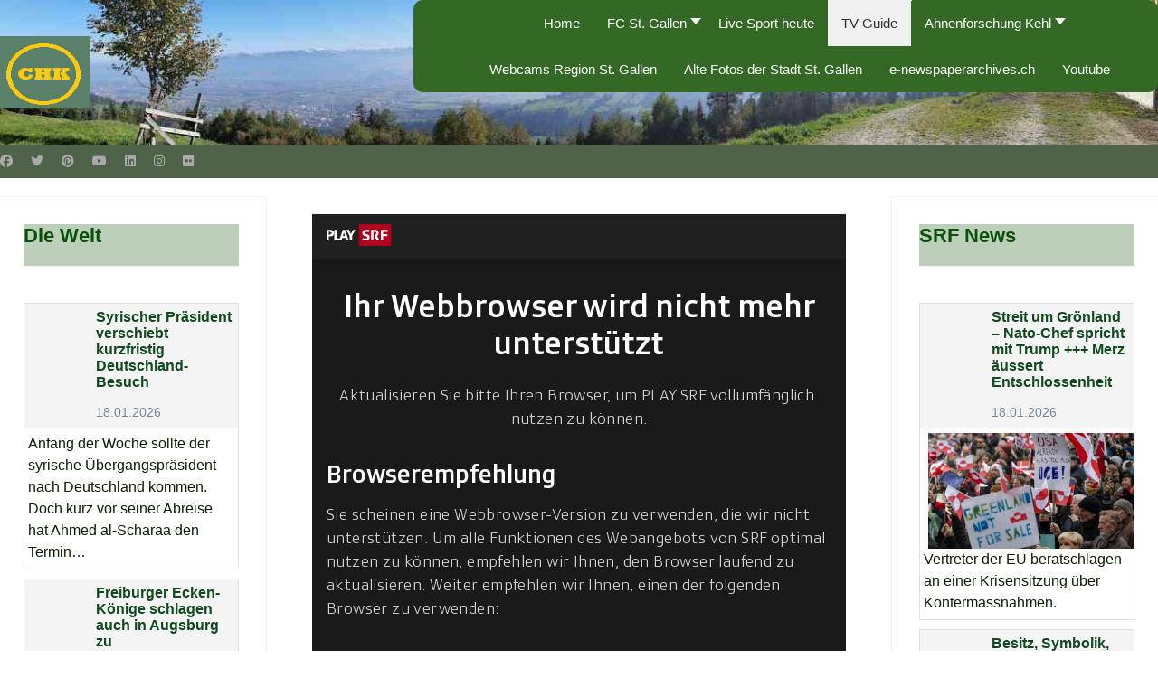

--- FILE ---
content_type: text/html; charset=utf-8
request_url: https://www.chkehl.ch/index.php/tv-guide
body_size: 20083
content:
<!doctype html>
<html lang="de-de" dir="ltr">
<head>
<meta name="viewport" content="width=device-width, initial-scale=1, shrink-to-fit=no">
<meta charset="utf-8">
<meta name="robots" content="max-snippet:-1, max-image-preview:large, max-video-preview:-1">
<meta name="description" content="Homepage, Christoph Kehl, St.Gallen, , Schweiz, Zeitungen, FAZ, TAZ, Die Zeit,  Der Standard, St. Galler Tagblatt, SRF, NZZ, Tagesanzeiger, Ahnenforschung, Fussball, FC SG, Live Sport, Balgach, Rheintal, Stadtarchiv, Fotos, St. Gallen">
<meta name="generator" content="Joomla! - Open Source Content Management">
<title>TV-Guide</title>
<link href="/images/chk.png" rel="icon" type="image/png">
<link href="https://www.chkehl.ch/index.php/component/finder/search?format=opensearch&amp;Itemid=101" rel="search" title="OpenSearch chkehl.ch" type="application/opensearchdescription+xml">
<link rel="stylesheet" href="/media/com_jchoptimize/cache/css/9ed7cfb4bc46d71d43b1a721e2d06307998b30263733cd31617a7a06f93f4222.css">
<link rel="stylesheet" href="/media/com_jchoptimize/cache/css/9ed7cfb4bc46d71d43b1a721e2d06307cd7a643345495334d238a41136a8f295.css">
<link rel="stylesheet" href="/media/com_jchoptimize/cache/css/9ed7cfb4bc46d71d43b1a721e2d06307bc65f7a72d57c33b8e08e95c3a34c813.css">
<link rel="stylesheet" href="/media/com_jchoptimize/cache/css/9ed7cfb4bc46d71d43b1a721e2d0630793bcf023f6cd85e9dcb011a8196807ad.css">
<link rel="stylesheet" href="/media/com_jchoptimize/cache/css/9ed7cfb4bc46d71d43b1a721e2d063079ede2a8e0490e37a3ce3719fd17ad249.css">
<link rel="stylesheet" href="/media/com_jchoptimize/cache/css/9ed7cfb4bc46d71d43b1a721e2d0630763ae9063aed35a5ebf323f43e7eaae73.css">
<link rel="stylesheet" href="/media/com_jchoptimize/cache/css/9ed7cfb4bc46d71d43b1a721e2d06307b4eafb86febedd06fae24b4ff26444b6.css">
<link rel="stylesheet" href="/media/com_jchoptimize/cache/css/9ed7cfb4bc46d71d43b1a721e2d06307e6504df135e4ac46239362f90590b377.css">
<link rel="stylesheet" href="/media/com_jchoptimize/cache/css/9ed7cfb4bc46d71d43b1a721e2d06307a98e4ce29bbc548b5170d137a81e5d66.css">
<link rel="stylesheet" href="/media/com_jchoptimize/cache/css/9ed7cfb4bc46d71d43b1a721e2d06307e41fadbf077b36c8a0e068aa1dd2a44d.css">
<link rel="stylesheet" href="/media/com_jchoptimize/cache/css/9ed7cfb4bc46d71d43b1a721e2d0630789f2e5da01ef7a4df2d0ea732273e820.css">
<link rel="stylesheet" href="/media/com_jchoptimize/cache/css/9ed7cfb4bc46d71d43b1a721e2d0630773c56bbc9d5e94951a2aef31bd7bd27b.css">
<link rel="stylesheet" href="/media/com_jchoptimize/cache/css/9ed7cfb4bc46d71d43b1a721e2d063074152b0a9f9231089ee3d43068d65c806.css">
<style>body{font-family:'Arial',sans-serif;font-size:16px;color:#072447;line-height:1.56;text-decoration:none;text-align:left}@media (min-width:768px) and (max-width:991px){body{font-size:14px}}@media (max-width:767px){body{font-size:13px}}</style>
<style>h1{font-family:'Arial',sans-serif;font-size:15px;text-decoration:none}</style>
<style>h2{font-family:'Arial',sans-serif;text-decoration:none}</style>
<style>h3{font-family:'Arial',sans-serif;font-weight:700;color:#094f0d;text-decoration:none;text-align:left}</style>
<style>h4{font-family:'Arial',sans-serif;text-decoration:none}</style>
<style>h5{font-family:'Arial',sans-serif;font-size:14px;color:#162b04;text-decoration:none}</style>
<style>h6{font-family:'Arial',sans-serif;text-decoration:none}</style>
<style>.sp-megamenu-parent>li>a,.sp-megamenu-parent>li>span,.sp-megamenu-parent .sp-dropdown li.sp-menu-item>a{font-family:'Arial',sans-serif;font-weight:700;text-decoration:none}</style>
<style>.menu.nav-pills>li>a,.menu.nav-pills>li>span,.menu.nav-pills .sp-dropdown li.sp-menu-item>a{font-family:'Arial',sans-serif;font-weight:700;text-decoration:none}</style>
<style>.logo-image{height:80px}.logo-image-phone{height:80px}</style>
<style>#sp-header{background-image:url("/images/header_rheintal.jpg");background-repeat:no-repeat;background-size:cover;background-position:0 50%;background-color:#307326;color:#1E5C17}</style>
<style>#sp-header a{color:#120A01}</style>
<style>#sp-header a:hover{color:#A9BA5D}</style>
<style>#sp-top-bar{background-color:#4E6349}</style>
<style>#sp-main-body{background-color:#FFF;color:#0B1F02;margin:-5pc -5px -5px -5px}</style>
<style>#sp-main-body a{color:#124A1F}</style>
<style>#sp-main-body a:hover{color:#ED8A11}</style>
<style>#sp-footer{background-color:#CFC9C9}</style>
<style>div#maximenuck237 .titreck-text{flex:1}div#maximenuck237 .maximenuck.rolloveritem img{display:none !important}@media screen and (max-width:640px){#maximenuck237 .maximenumobiletogglericonck{display:block !important;font-size:33px !important;text-align:right !important;padding-top:10px !important}#maximenuck237 .maximenumobiletogglerck+ul.maximenuck{display:none !important}#maximenuck237 .maximenumobiletogglerck:checked+ul.maximenuck{display:block !important}div#maximenuck237 .maximenuck-toggler-anchor{display:block}}@media screen and (max-width:640px){div#maximenuck237 ul.maximenuck li.maximenuck.nomobileck,div#maximenuck237 .maxipushdownck ul.maximenuck2 li.maximenuck.nomobileck{display:none !important}div#maximenuck237.maximenuckh{height:auto !important}div#maximenuck237.maximenuckh li.maxiFancybackground{display:none !important}div#maximenuck237.maximenuckh ul:not(.noresponsive){height:auto !important;padding-left:0 !important}div#maximenuck237.maximenuckh ul:not(.noresponsive) li{float:none !important;width:100% !important;box-sizing:border-box;padding-left:0 !important;padding-right:0 !important;margin-right:0 !important}div#maximenuck237.maximenuckh ul:not(.noresponsive) li>div.floatck{width:100% !important;box-sizing:border-box;right:0 !important;left:0 !important;margin-left:0 !important;position:relative !important}div#maximenuck237.maximenuckh ul:not(.noresponsive) li:hover>div.floatck{position:relative !important;margin-left:0 !important}div#maximenuck237.maximenuckh ul:not(.noresponsive) div.floatck div.maximenuck2{width:100% !important}div#maximenuck237.maximenuckh ul:not(.noresponsive) div.floatck div.floatck{width:100% !important;margin:20px 0 0 0 !important}div#maximenuck237.maximenuckh ul:not(.noresponsive) div.floatck div.maxidrop-main{width:100% !important}div#maximenuck237.maximenuckh ul:not(.noresponsive) li.maximenucklogo img{display:block !important;margin-left:auto !important;margin-right:auto !important;float:none !important}div#maximenuck237.maximenuckv{height:auto !important}div#maximenuck237.maximenuckh li.maxiFancybackground{display:none !important}div#maximenuck237.maximenuckv ul:not(.noresponsive){height:auto !important;padding-left:0 !important}div#maximenuck237.maximenuckv ul:not(.noresponsive) li{float:none !important;width:100% !important;padding-left:0 !important;margin-right:0 !important}div#maximenuck237.maximenuckv ul:not(.noresponsive) li>div.floatck{width:100% !important;right:0 !important;margin-left:0 !important;margin-top:0 !important;position:relative !important;left:0 !important}div#maximenuck237.maximenuckv ul:not(.noresponsive) li:hover>div.floatck{position:relative !important;margin-left:0 !important}div#maximenuck237.maximenuckv ul:not(.noresponsive) div.floatck div.maximenuck2{width:100% !important}div#maximenuck237.maximenuckv ul:not(.noresponsive) div.floatck div.floatck{width:100% !important;margin:20px 0 0 0 !important}div#maximenuck237.maximenuckv ul:not(.noresponsive) div.floatck div.maxidrop-main{width:100% !important}div#maximenuck237.maximenuckv ul:not(.noresponsive) li.maximenucklogo img{display:block !important;margin-left:auto !important;margin-right:auto !important;float:none !important}}@media screen and (min-width:641px){div#maximenuck237 ul.maximenuck li.maximenuck.nodesktopck,div#maximenuck237 .maxipushdownck ul.maximenuck2 li.maximenuck.nodesktopck{display:none !important}}#maximenuck237.maximenuck-wcag-active .maximenuck-toggler-anchor~ul{display:block !important}#maximenuck237 .maximenuck-toggler-anchor{height:0;opacity:0;overflow:hidden;display:none}div#maximenuck237.maximenuckh ul.maximenuck li.maximenuck.level1 li.maximenuck.parent>a:after,div#maximenuck237.maximenuckh ul.maximenuck li.maximenuck.level1 li.maximenuck.parent>span.separator:after,div#maximenuck237.maximenuckh ul.maximenuck li.maximenuck.level1 li.maximenuck.parent>span.nav-header:after,div#maximenuck237 .maxipushdownck li.maximenuck.parent>a:after,div#maximenuck237 .maxipushdownck li.maximenuck.parent>span.separator:after,div#maximenuck237 .maxipushdownck li.maximenuck.parent>span.nav-header:after{border-left-color:#314731;color:#314731}div#maximenuck237.maximenuckh ul.maximenuck,#maximenuck237.maximenuckh ul.maximenuck{background:#336925;background-color:#336925;-moz-border-radius:10px 10px 10px 10px;-webkit-border-radius:10px 10px 10px 10px;border-radius:10px 10px 10px 10px;text-align:center}div#maximenuck237.maximenuckh ul.maximenuck li.maximenuck.level1>a span.titreck,div#maximenuck237.maximenuckh ul.maximenuck li.maximenuck.level1>span.separator span.titreck,div#maximenuck237.maximenuckh ul.maximenuck li.maximenuck.level1>span.nav-header span.titreck,select#maximenuck237.maximenuckh ul.maximenuck{font-size:15px}div#maximenuck237.maximenuckh ul.maximenuck li.maximenuck.level1 li.maximenuck>a span.titreck,div#maximenuck237.maximenuckh ul.maximenuck li.maximenuck.level1 li.maximenuck>span.separator span.titreck,div#maximenuck237 li.maximenuck.maximenuflatlistck:not(.level1) span.titreck,div#maximenuck237 .maxipushdownck li.maximenuck>a span.titreck,div#maximenuck237 .maxipushdownck li.maximenuck>span.separator span.titreck,select#maximenuck237.maximenuckh ul.maximenuck option{color:#314731}div#maximenuck237 ul.maximenuck li.maximenuck.level1>a,div#maximenuck237 ul.maximenuck li.maximenuck.level1>span.separator{display:flex;align-items:center}div#maximenuck237 ul.maximenuck li.maximenuck.level1 li.maximenuck>a,div#maximenuck237 ul.maximenuck li.maximenuck.level1 li.maximenuck>span.separator{display:flex}div#maximenuck237 ul.maximenuck li.maximenuck.level1>a[data-align="bottom"],div#maximenuck237 ul.maximenuck li.maximenuck.level1>span.separator[data-align="bottom"],div#maximenuck237 ul.maximenuck li.maximenuck.level1 li.maximenuck>a[data-align="bottom"],div#maximenuck237 ul.maximenuck li.maximenuck.level1 li.maximenuck>span.separator[data-align="bottom"],div#maximenuck237 ul.maximenuck li.maximenuck.level1>a[data-align="top"],div#maximenuck237 ul.maximenuck li.maximenuck.level1>span.separator[data-align="top"],div#maximenuck237 ul.maximenuck li.maximenuck.level1 li.maximenuck>a[data-align="top"],div#maximenuck237 ul.maximenuck li.maximenuck.level1 li.maximenuck>span.separator[data-align="top"]{flex-direction:column;align-items:inherit}div#maximenuck237 ul.maximenuck li.maximenuck.level1>a[data-align=*"bottom"] img,div#maximenuck237 ul.maximenuck li.maximenuck.level1>span.separator[data-align=*"bottom"] img,div#maximenuck237 ul.maximenuck li.maximenuck.level1 li.maximenuck>a[data-align=*"bottom"] img,div#maximenuck237 ul.maximenuck li.maximenuck.level1 li.maximenuck>span.separator[data-align=*"bottom"] img{align-self:end}div#maximenuck237 ul.maximenuck li.maximenuck.level1>a[data-align=*"top"] img,div#maximenuck237 ul.maximenuck li.maximenuck.level1>span.separator[data-align=*"top"] img,div#maximenuck237 ul.maximenuck li.maximenuck.level1 li.maximenuck>a[data-align=*"top"] img,div#maximenuck237 ul.maximenuck li.maximenuck.level1 li.maximenuck>span.separator[data-align=*"top"] img{align-self:start}</style>
<style>.pbck-container{max-width:1000px}</style>
<style>@media only screen and (min-width:801px){.ckhide5{display:none !important}.ckstack5>.inner{display:block}.ckstack5>.inner>.blockck{float:none !important;width:auto !important;display:block;margin-left:0 !important}}@media only screen and (max-width:800px) and (min-width:641px){.ckhide4{display:none !important}.ckstack4>.inner{display:block}.ckstack4>.inner>.blockck{float:none !important;width:auto !important;display:block;margin-left:0 !important}}@media only screen and (max-width:640px) and (min-width:481px){.ckhide3{display:none !important}.ckstack3>.inner{display:block}.ckstack3>.inner>.blockck{float:none !important;width:auto !important;display:block;margin-left:0 !important}}@media only screen and (max-width:480px) and (min-width:321px){.ckhide2{display:none !important}.ckstack2>.inner{display:block}.ckstack2>.inner>.blockck{float:none !important;width:auto !important;display:block;margin-left:0 !important}}@media only screen and (max-width:320px){.ckhide1{display:none !important}.ckstack1>.inner{display:block}.ckstack1>.inner>.blockck{float:none !important;width:auto !important;display:block;margin-left:0 !important}}</style>
<style class="jchoptimize-image-attributes">img{max-width:100%;height:auto}</style>
<script type="application/json" class="joomla-script-options new">{"data":{"breakpoints":{"tablet":991,"mobile":480},"header":{"stickyOffset":"1"}},"joomla.jtext":{"MOD_FINDER_SEARCH_VALUE":"Suche &hellip;","COM_FINDER_SEARCH_FORM_LIST_LABEL":"Suchergebnisse","JLIB_JS_AJAX_ERROR_OTHER":"Beim Abrufen von JSON-Daten wurde ein HTTP-Statuscode %s zurückgegeben.","JLIB_JS_AJAX_ERROR_PARSE":"Ein Parsing-Fehler trat bei der Verarbeitung der folgenden JSON-Daten auf:<br><code style='color:inherit;white-space:pre-wrap;padding:0;margin:0;border:0;background:inherit;'>%s<\/code>","ERROR":"Fehler","MESSAGE":"Nachricht","NOTICE":"Hinweis","WARNING":"Warnung","JCLOSE":"Schließen","JOK":"OK","JOPEN":"Öffnen"},"finder-search":{"url":"\/index.php\/component\/finder\/?task=suggestions.suggest&format=json&tmpl=component&Itemid=101"},"system.paths":{"root":"","rootFull":"https:\/\/www.chkehl.ch\/","base":"","baseFull":"https:\/\/www.chkehl.ch\/"},"csrf.token":"dfbabd8d5a25d7f0c19f9e2cda647fe5","plg_system_schedulerunner":{"interval":300}}</script>
<meta property="og:title" content="TV-Guide">
<meta property="og:description" content="Homepage, Christoph Kehl, St.Gallen, , Schweiz, Zeitungen, FAZ, TAZ, Die Zeit,  Der Standard, St. Galler Tagblatt, SRF, NZZ, Tagesanzeiger, Ahnenforschung, Fussball, FC SG, Live Sport, Balgach, Rheintal, Stadtarchiv, Fotos, St. Gallen">
<meta property="og:url" content="https://www.chkehl.ch/index.php/tv-guide">
<meta property="og:site_name" content="chkehl.ch">
<meta property="og:type" content="website">
<meta property="og:locale" content="de_DE">
<meta property="fb:app_id" content="514279921989553">
<!-- Start: Google Strukturierte Daten -->
<script type="application/ld+json" data-type="gsd">{"@context":"https://schema.org","@type":"BreadcrumbList","itemListElement":[{"@type":"ListItem","position":1,"name":"Home","item":"https://www.chkehl.ch/index.php"},{"@type":"ListItem","position":2,"name":"TV-Guide","item":"https://www.chkehl.ch/index.php/tv-guide"}]}</script>
<!-- End: Google Strukturierte Daten -->
<script src="/media/com_jchoptimize/cache/js/cc797873766131ec17bd3c3856a32b0306182be4be208b164c58eaea977f64eb.js"></script>
<script src="/media/com_jchoptimize/cache/js/cc797873766131ec17bd3c3856a32b03f1baeb7d1577783073eb63ee25f950d7.js"></script>
<script src="/media/com_jchoptimize/cache/js/cc797873766131ec17bd3c3856a32b034defd9d7bae6f447ae7197887ed8ce96.js"></script>
<script src="/media/com_jchoptimize/cache/js/cc797873766131ec17bd3c3856a32b03ef5ee8afc1df9bdce5b615627edcf643.js"></script>
<script src="/media/com_jchoptimize/cache/js/cc797873766131ec17bd3c3856a32b03f8014987bf22ffa3854ab10f31e354e7.js"></script>
<script src="/media/com_jchoptimize/cache/js/cc797873766131ec17bd3c3856a32b0382431bc131f5bb5c4e4fbf4577e9a82b.js"></script>
<script src="/media/com_jchoptimize/cache/js/cc797873766131ec17bd3c3856a32b03e3e2e9bf47b2dc6acc7bb63d35f473a1.js"></script>
<script src="/media/com_jchoptimize/cache/js/cc797873766131ec17bd3c3856a32b03d32535d5731406a6d0c90e2e636c8c3f.js"></script>
<script>jQuery(document).ready(function(){WfMediabox.init({"base":"\/","theme":"standard","width":"","height":"","lightbox":0,"shadowbox":0,"icons":1,"overlay":1,"overlay_opacity":0,"overlay_color":"","transition_speed":500,"close":2,"labels":{"close":"Close","next":"Next","previous":"Previous","cancel":"Cancel","numbers":"{{numbers}}","numbers_count":"{{current}} of {{total}}","download":"Download"},"swipe":true,"expand_on_click":true});});</script>
<script>template="et_news";</script>
<script>jQuery(window).load(function(){new Maximenuck('#maximenuck237',{fxtransition:'linear',dureeIn:0,dureeOut:500,menuID:'maximenuck237',testoverflow:'1',orientation:'horizontal',behavior:'mouseover',opentype:'fade',fxdirection:'normal',directionoffset1:'30',directionoffset2:'30',showactivesubitems:'1',ismobile:0,menuposition:'0',effecttype:'dropdown',topfixedeffect:'1',topfixedoffset:'',topfixedoffsetboth:'0',clickclose:'0',closeclickoutside:'0',clicktoggler:'0',fxduration:500});});</script>
<script>jQuery(document).ready(function(){new FancyMaximenuck('#maximenuck237',{fancyTransition:'linear',fancyDuree:500});});</script>
<script src="/media/com_wrapper/js/iframe-height.min.js?f1d226" defer></script>
<script src="/media/vendor/bootstrap/js/alert.min.js?5.3.8" type="module"></script>
<script src="/media/vendor/bootstrap/js/button.min.js?5.3.8" type="module"></script>
<script src="/media/vendor/bootstrap/js/carousel.min.js?5.3.8" type="module"></script>
<script src="/media/vendor/bootstrap/js/collapse.min.js?5.3.8" type="module"></script>
<script src="/media/vendor/bootstrap/js/dropdown.min.js?5.3.8" type="module"></script>
<script src="/media/vendor/bootstrap/js/modal.min.js?5.3.8" type="module"></script>
<script src="/media/vendor/bootstrap/js/offcanvas.min.js?5.3.8" type="module"></script>
<script src="/media/vendor/bootstrap/js/popover.min.js?5.3.8" type="module"></script>
<script src="/media/vendor/bootstrap/js/scrollspy.min.js?5.3.8" type="module"></script>
<script src="/media/vendor/bootstrap/js/tab.min.js?5.3.8" type="module"></script>
<script src="/media/vendor/bootstrap/js/toast.min.js?5.3.8" type="module"></script>
<script src="/media/system/js/showon.min.js?e51227" type="module"></script>
<script src="/media/vendor/awesomplete/js/awesomplete.min.js?1.1.7" defer></script>
<script src="/media/com_finder/js/finder.min.js?755761" type="module"></script>
<script src="/media/mod_menu/js/menu.min.js?f1d226" type="module"></script>
<script src="/media/system/js/messages.min.js?9a4811" type="module"></script>
<script src="/media/plg_system_schedulerunner/js/run-schedule.min.js?229d3b" type="module"></script>
</head>
<body class="site helix-ultimate hu com_wrapper com-wrapper view-wrapper layout-default task-none itemid-103 de-de ltr layout-fluid offcanvas-init offcanvs-position-right">
<div class="sp-pre-loader">
<div class='sp-loader-with-logo'>
<div class='logo'>
<img src='https://www.chkehl.ch/images/chk.png' width="100" height="100">
</div>
<div class='line' id='line-load'></div>
</div>	</div>
<div class="body-wrapper">
<div class="body-innerwrapper">
<header id="sp-header" >
<div class="row">
<div id="sp-logo" class="col-lg-4 "><div class="sp-column  d-flex align-items-center"><div class="logo"><a href="/">
<img class='logo-image ' srcset='https://www.chkehl.ch/images/chk.png 1x, ' src='https://www.chkehl.ch/images/chk.png' alt='Home chkehl.ch' width="100" height="100">
</a></div></div></div><div id="sp-menu-modal" class="col-lg-8 "><div class="sp-column  d-flex align-items-center"><div class="sp-module "><div class="sp-module-content"><!-- debut Maximenu CK -->
<div class="maximenuckh ltr" id="maximenuck237" style="z-index:10;">
<label for="maximenuck237-maximenumobiletogglerck" class="maximenumobiletogglericonck" style="display:none;">&#x2261;</label><a href="#" class="maximenuck-toggler-anchor" aria-label="Open menu" >Open menu</a><input id="maximenuck237-maximenumobiletogglerck" class="maximenumobiletogglerck" type="checkbox" style="display:none;"/>	<ul class=" maximenuck">
<li data-level="1" class="maximenuck item101 first level1 " style="z-index : 12000;" ><a  data-hover="Home" class="maximenuck " href="/index.php" data-align="top"><span class="titreck"  data-hover="Home"><span class="titreck-text"><span class="titreck-title">Home</span></span></span></a>
</li><li data-level="1" class="maximenuck item523 parent level1 " style="z-index : 11999;" ><a aria-haspopup="true"  data-hover="FC St. Gallen" class="maximenuck " href="https://www.fcsg.ch/" target="_blank"  rel="bookmark" data-align="top"><span class="titreck"  data-hover="FC St. Gallen"><span class="titreck-text"><span class="titreck-title">FC St. Gallen</span></span></span></a>
<div class="floatck" style=""><div class="maxidrop-main" style=""><div class="maximenuck2 first " >
<ul class="maximenuck2"><li data-level="2" class="maximenuck item524 first level2 " style="z-index : 11998;" ><a  data-hover="Super League Tabelle" class="maximenuck " href="/index.php/fc-sg/super-league-tabelle" data-align="top"><span class="titreck"  data-hover="Super League Tabelle"><span class="titreck-text"><span class="titreck-title">Super League Tabelle</span></span></span></a>
</li><li data-level="2" class="maximenuck item527 last level2 " style="z-index : 11997;" ><a  data-hover="FC SG Fanshop" class="maximenuck " href="https://shop.fcsg.ch/" target="_blank"  data-align="top"><span class="titreck"  data-hover="FC SG Fanshop"><span class="titreck-text"><span class="titreck-title">FC SG Fanshop</span></span></span></a>
</li>
</ul>
</div></div></div>
</li><li data-level="1" class="maximenuck item105 level1 " style="z-index : 11996;" ><a  data-hover="Live Sport heute" class="maximenuck " href="https://www.srf.ch/sport/resultcenter/results#/results/actual/" target="_blank"  data-align="top"><span class="titreck"  data-hover="Live Sport heute"><span class="titreck-text"><span class="titreck-title">Live Sport heute</span></span></span></a>
</li><li data-level="1" class="maximenuck item103 current active level1 " style="z-index : 11995;" ><a aria-current="page"  data-hover="TV-Guide" class="maximenuck " href="/index.php/tv-guide" data-align="top"><span class="titreck"  data-hover="TV-Guide"><span class="titreck-text"><span class="titreck-title">TV-Guide</span></span></span></a>
</li><li data-level="1" class="maximenuck item104 parent level1 " style="z-index : 11994;" ><a aria-haspopup="true"  data-hover="Ahnenforschung Kehl" class="maximenuck " href="https://www.myheritage.ch/family-trees/kehl-family-site-ftdna/OYYV6HWTPDGDJTILHHVCQ4VPYOWQBEQ" target="_blank"  data-align="top"><span class="titreck"  data-hover="Ahnenforschung Kehl"><span class="titreck-text"><span class="titreck-title">Ahnenforschung Kehl</span></span></span></a>
<div class="floatck" style=""><div class="maxidrop-main" style=""><div class="maximenuck2 first " >
<ul class="maximenuck2"><li data-level="2" class="maximenuck item130 first last level2 " style="z-index : 11993;" ><a  data-hover="Kirchenbücher Balgach SG" class="maximenuck " href="https://dls.staatsarchiv.sg.ch/records/hierarchy?path=0001%2F0008%2F0002%2F000M%2F0001%2F000C%2F005P&amp;activeNode=1506195" onclick="window.open(this.href,'targetWindow','toolbar=no,location=no,status=no,menubar=no,scrollbars=yes,resizable=yes');return false;"  data-align="top"><span class="titreck"  data-hover="Kirchenbücher Balgach SG"><span class="titreck-text"><span class="titreck-title">Kirchenbücher Balgach SG</span></span></span></a>
</li>
</ul>
</div></div></div>
</li><li data-level="1" class="maximenuck item111 level1 " style="z-index : 11992;" ><a  data-hover="Webcams Region St. Gallen" class="maximenuck " href="/index.php/webcams-region-st-gallen" data-align="top"><span class="titreck"  data-hover="Webcams Region St. Gallen"><span class="titreck-text"><span class="titreck-title">Webcams Region St. Gallen</span></span></span></a>
</li><li data-level="1" class="maximenuck item162 level1 " style="z-index : 11991;" ><a  data-hover="Alte Fotos der Stadt St. Gallen" class="maximenuck " href="https://stadtarchiv.ch/stadtgeschichte/zeitreise/" target="_blank"  data-align="top"><span class="titreck"  data-hover="Alte Fotos der Stadt St. Gallen"><span class="titreck-text"><span class="titreck-title">Alte Fotos der Stadt St. Gallen</span></span></span></a>
</li><li data-level="1" class="maximenuck item245 level1 " style="z-index : 11990;" ><a  data-hover="e-newspaperarchives.ch" class="maximenuck " href="https://www.e-newspaperarchives.ch/" target="_blank"  data-align="top"><span class="titreck"  data-hover="e-newspaperarchives.ch"><span class="titreck-text"><span class="titreck-title">e-newspaperarchives.ch</span></span></span></a>
</li><li data-level="1" class="maximenuck item526 last level1 " style="z-index : 11989;" ><a  data-hover="Youtube" class="maximenuck " href="https://www.youtube.com/feed/library" target="_blank"  data-align="top"><span class="titreck"  data-hover="Youtube"><span class="titreck-text"><span class="titreck-title">Youtube</span></span></span></a></li> </ul>
</div>
<!-- fin maximenuCK -->
</div></div></div></div></div>
</header>
<section id="sp-top-bar" >
<div class="row">
<div id="sp-top1" class="col-lg-12 "><div class="sp-column "><ul class="social-icons"><li class="social-icon-facebook"><a target="_blank" rel="noopener noreferrer" href="https://www.facebook.com/" aria-label="Facebook"><span class="fab fa-facebook" aria-hidden="true"></span></a></li><li class="social-icon-twitter"><a target="_blank" rel="noopener noreferrer" href="https://x.com/?lang=d" aria-label="Twitter"><span class="fab fa-twitter" aria-hidden="true"></span></a></li><li class="social-icon-pinterest"><a target="_blank" rel="noopener noreferrer" href="https://www.instagram.com/" aria-label="Pinterest"><span class="fab fa-pinterest" aria-hidden="true"></span></a></li><li class="social-icon-youtube"><a target="_blank" rel="noopener noreferrer" href="https://www.youtube.com/" aria-label="Youtube"><span class="fab fa-youtube" aria-hidden="true"></span></a></li><li class="social-icon-linkedin"><a target="_blank" rel="noopener noreferrer" href="https://ch.linkedin.com/" aria-label="Linkedin"><span class="fab fa-linkedin" aria-hidden="true"></span></a></li><li class="social-icon-instagram"><a target="_blank" rel="noopener noreferrer" href="https://www.instagram.com/" aria-label="Instagram"><span class="fab fa-instagram" aria-hidden="true"></span></a></li><li class="social-icon-flickr"><a target="_blank" rel="noopener noreferrer" href="https://www.flickr.com/" aria-label="Flickr"><span class="fab fa-flickr" aria-hidden="true"></span></a></li></ul></div></div></div>
</section>
<section id="sp-main-body" >
<div class="row">
<aside id="sp-left" class="col-lg-3 "><div class="sp-column "><div class="sp-module "><h3 class="sp-module-title">Die Welt</h3><div class="sp-module-content"><div class="junewsultra ">
<div class="jn">
<div class="jn-head">
<div class="jn-left">
</div>
<div class="jn-right">
<h4>
<a href="https://www.welt.de/politik/ausland/article696d2f271f9793a24f7b8163/syrischer-praesident-verschiebt-kurzfristig-deutschland-besuch.html">
								Syrischer Präsident verschiebt kurzfristig Deutschland-Besuch							</a>
</h4>
<div class="jn-info">
<span class="jn-small">18.01.2026</span>
</div>
</div>
</div>
<div class="jn-intro">
											Anfang der Woche sollte der syrische Übergangspräsident nach Deutschland kommen. Doch kurz vor seiner Abreise hat Ahmed al-Scharaa den Termin…														</div>
</div>
<div class="jn">
<div class="jn-head">
<div class="jn-left">
</div>
<div class="jn-right">
<h4>
<a href="https://www.welt.de/sport/fussball/bundesliga/article696d22c99f3f2063cee69daa/fc-augsburg-zwei-tore-fuehrung-reicht-nicht-gegen-sc-freiburg-pyro-chaos-und-spaete-gegentore.html">
								Freiburger Ecken-Könige schlagen auch in Augsburg zu							</a>
</h4>
<div class="jn-info">
<span class="jn-small">18.01.2026</span>
</div>
</div>
</div>
<div class="jn-intro">
											Das Abbrennen von Pyrotechnik sorgt in Augsburg für eine minutenlange Unterbrechung. Nach dem Wechsel geht's rund. Es gibt reichlich Tore.														</div>
</div>
<div class="jn">
<div class="jn-head">
<div class="jn-left">
</div>
<div class="jn-right">
<h4>
<a href="https://www.welt.de/wirtschaft/plus696d0cf24bea5ecfebeea1a2/trumps-neue-zoelle-europa-bleiben-jetzt-nur-zwei-schlechte-optionen.html">
								Rufe nach der „Bazooka“ – Europa bleiben jetzt zwei Antworten auf die neuen Trump-Zölle							</a>
</h4>
<div class="jn-info">
<span class="jn-small">18.01.2026</span>
</div>
</div>
</div>
<div class="jn-intro">
											US-Präsident Donald Trump droht Deutschland und anderen EU-Staaten mit neuen Zöllen. Zwei Antworten Brüssels wären jetzt denkbar. Eine davon käme…														</div>
</div>
<div class="jn">
<div class="jn-head">
<div class="jn-left">
</div>
<div class="jn-right">
<h4>
<a href="https://www.welt.de/vermischtes/article696cf5576b40895ba7f72056/geesthacht-bei-hamburg-spektakulaerer-anblick-meterhohe-eisberge-tuermen-sich-auf-der-elbe.html">
								Spektakulärer Anblick – Meterhohe Eisberge türmen sich auf der Elbe							</a>
</h4>
<div class="jn-info">
<span class="jn-small">18.01.2026</span>
</div>
</div>
</div>
<div class="jn-intro">
											Eismassen schieben sich auf der Elbe nahe Hamburg auf. Zehn Eisbrecher kämpfen im Dauereinsatz gegen das Chaos, der Schiffsverkehr steht…														</div>
</div>
<div class="jn">
<div class="jn-head">
<div class="jn-left">
</div>
<div class="jn-right">
<h4>
<a href="https://www.welt.de/politik/deutschland/article696cce316b40895ba7f71e4c/erkundungsmission-beendet-bundeswehr-zieht-schon-wieder-aus-groenland-ab-jetzt-liefert-das-ministerium-eine-erklaerung.html">
								Bundeswehr zieht schon wieder aus Grönland ab – Jetzt liefert das Ministerium eine Erklärung							</a>
</h4>
<div class="jn-info">
<span class="jn-small">18.01.2026</span>
</div>
</div>
</div>
<div class="jn-intro">
											15 Männer und Frauen der Bundeswehr checkten erst am Freitag in Grönland ein. Nun ist die „Erkundungsmission“ schon wieder vorbei:…														</div>
</div>
</div></div></div><div class="sp-module "><h3 class="sp-module-title">Süddeutsche</h3><div class="sp-module-content"><div class="junewsultra ">
<div class="jn">
<div class="jn-head">
<div class="jn-left">
</div>
<div class="jn-right">
<h4>
<a href="https://www.sueddeutsche.de/politik/iran-aktuell-news-chamenei-li.3368090">
								Proteste in Iran: Irans Präsident: Angriff auf Chamenei würde umfassenden Krieg bedeuten							</a>
</h4>
<div class="jn-info">
<span class="jn-small">18.01.2026</span>
</div>
</div>
</div>
<div class="jn-intro">
<img src="https://www.sueddeutsche.de/2026/01/18/47d063ed-bb74-4190-8ddf-d15040f178a7.jpg?rect=567%2C0%2C1822%2C1366&width=1000&fm=jpg&q=60" data-portal-copyright="Vahid Salemi/AP/dpa"><p>Peseschkian warnt die USA vor den drastischen Folgen eines möglichen Angriffs auf den obersten Führer Irans. Ein Vertreter des Regimes spricht von „mindestens 5000 Toten“. Schah-Sohn Pahlavi kündigt Rückkehr nach Iran an.</p>	</div>
</div>
<div class="jn">
<div class="jn-head">
<div class="jn-left">
</div>
<div class="jn-right">
<h4>
<a href="https://www.sueddeutsche.de/politik/wahlkampf-afd-alice-weidel-tino-chrupalla-li.3367016">
								Start ins Wahljahr: Die AfD ist siegesgewiss - trotz interner Konflikte							</a>
</h4>
<div class="jn-info">
<span class="jn-small">18.01.2026</span>
</div>
</div>
</div>
<div class="jn-intro">
<img src="https://www.sueddeutsche.de/2026/01/18/3a31bc7f-25d8-4af0-972e-82e6bb0cabfc.jpg?rect=222%2C0%2C3556%2C2667&width=1000&fm=jpg&q=60" data-portal-copyright="Harald Tittel/Harald Tittel/dpa"><p>In mehreren Bundesländern wird gewählt, die AfD rechnet sich Chancen auf ein Ministerpräsidentenamt aus. Doch beim Wahlkampfauftakt zeigen sich auch viele Probleme.</p>	</div>
</div>
<div class="jn">
<div class="jn-head">
<div class="jn-left">
</div>
<div class="jn-right">
<h4>
<a href="https://www.sueddeutsche.de/meinung/kommentar-strafzoelle-groenland-nato-trump-li.3370700">
								Donald Trumps neue Strafzölle: Das Bündnis des Westens ist faktisch erledigt							</a>
</h4>
<div class="jn-info">
<span class="jn-small">18.01.2026</span>
</div>
</div>
</div>
<div class="jn-intro">
<img src="https://www.sueddeutsche.de/2026/01/18/8c20ca79-d596-4e62-99e9-6200e92d0fe6.jpg?rect=222%2C0%2C3556%2C2667&width=1000&fm=jpg&q=60" data-portal-copyright="Evgeniy Maloletka/AP/dpa"><p>Eskalation im Eismeer: Die Führungsmacht der Nato bestraft andere Nato-Mitglieder, weil diese mit Billigung des Nato-Mitglieds Dänemark Soldaten auf dessen Territorium, also auf Nato-Gebiet, stationiert haben.</p>	</div>
</div>
<div class="jn">
<div class="jn-head">
<div class="jn-left">
</div>
<div class="jn-right">
<h4>
<a href="https://www.sueddeutsche.de/politik/umfragen-beliebtheit-trump-amerikaner-li.3370727">
								USA: Immer mehr Amerikanern gefällt nicht, was Trump macht							</a>
</h4>
<div class="jn-info">
<span class="jn-small">18.01.2026</span>
</div>
</div>
</div>
<div class="jn-intro">
<img src="https://www.sueddeutsche.de/2026/01/18/56b45ea2-8fda-4ad5-a6c1-759de4fa301d.jpg?rect=91%2C0%2C3317%2C2488&width=1000&fm=jpg&q=60" data-portal-copyright="Kevin Lamarque/REUTERS"><p>Sogar unter den Republikanern wächst der Unmut. Ihr Vorwurf: Der Präsident kümmere sich zu viel um seine außenpolitischen Abenteuer und zu wenig um die heimische Wirtschaft.</p>	</div>
</div>
<div class="jn">
<div class="jn-head">
<div class="jn-left">
</div>
<div class="jn-right">
<h4>
<a href="https://www.sueddeutsche.de/kultur/iran-exil-community-schah-proteste-islamische-republik-deutschland-li.3370708">
								Iranische Diaspora in Deutschland: Gemeinsam wären wir stark							</a>
</h4>
<div class="jn-info">
<span class="jn-small">18.01.2026</span>
</div>
</div>
</div>
<div class="jn-intro">
<img src="https://www.sueddeutsche.de/2026/01/18/0ebbd495-b71c-4beb-b273-274a57f7a2d2.jpg?rect=223%2C0%2C3555%2C2666&width=1000&fm=jpg&q=60" data-portal-copyright="IMAGO/Guido Schiefer"><p>Gegen die Gewaltherrschaft der Mullahs sind fast alle Iraner in Deutschland. Doch da hört der Konsens schon auf. Ist Demokratie das Ziel? Oder eine Rückkehr der Monarchie? Und was ist mit Israel? Über eine lebendige Streitkultur, die vor allem einem nutzt: dem Regime.</p>	</div>
</div>
</div></div></div><div class="sp-module "><h3 class="sp-module-title">FAZ</h3><div class="sp-module-content"><div class="junewsultra ">
<div class="jn">
<div class="jn-head">
<div class="jn-left">
<img src="https://media0.faz.net/image/136481839ce6/w3000h1688x0y156/012026/1.10820246/pp-1-10820246.webp" width="82" height="70" alt="Nach Kollegah: Wo die Männer aus Stahl gemacht werden">	</div>
<div class="jn-right">
<h4>
<a href="https://www.faz.net/aktuell/feuilleton/debatten/was-passiert-im-fitnessstudio-von-felix-blume-kollegah-110820247.html">
								Nach Kollegah: Wo die Männer aus Stahl gemacht werden							</a>
</h4>
<div class="jn-info">
<span class="jn-small">18.01.2026</span>
</div>
</div>
</div>
<div class="jn-intro">
											Felix Blume, ehemals Kollegah, eröffnet ein Fitnessstudio in Solingen, in dem der archaischen Männlichkeit gehuldigt wird. Sollte uns das beunruhigen? Ein Besuch.														</div>
</div>
<div class="jn">
<div class="jn-head">
<div class="jn-left">
<img src="https://media0.faz.net/image/fd8558395c95/w3000h1688x0y156/012026/1.10821408/es-ist-zeit-dass-daenemark.webp" width="82" height="70" alt="Streit um Grönland: Ein Erpressungsversuch mit Folgen">	</div>
<div class="jn-right">
<h4>
<a href="https://www.faz.net/aktuell/wirtschaft/streit-um-groenland-ein-erpressungsversuch-mit-folgen-110821409.html">
								Streit um Grönland: Ein Erpressungsversuch mit Folgen							</a>
</h4>
<div class="jn-info">
<span class="jn-small">18.01.2026</span>
</div>
</div>
</div>
<div class="jn-intro">
											Donald Trump will mit höheren Zöllen den „Verkauf“ Grönlands erzwingen. Wie Europa darauf reagiert und was jetzt wirtschaftlich auf dem Spiel steht.														</div>
</div>
<div class="jn">
<div class="jn-head">
<div class="jn-left">
<img src="https://media0.faz.net/image/a3b86a4edbd5/w3000h1687x0y242/202601/43601.0.1674101233/in-groenland-formierte-sich-am.webp" width="82" height="70" alt="Liveblog USA unter Trump: Acht europäische Staaten warnen Trump vor Eskalation">	</div>
<div class="jn-right">
<h4>
<a href="https://www.faz.net/aktuell/politik/usa-unter-trump/liveblog-usa-unter-trump-europaeer-weisen-zolldrohung-im-konflikt-um-groenland-zurueck-faz-19444916.html">
								Liveblog USA unter Trump: Acht europäische Staaten warnen Trump vor Eskalation							</a>
</h4>
<div class="jn-info">
<span class="jn-small">18.01.2026</span>
</div>
</div>
</div>
<div class="jn-intro">
											Liveticker zu US-Wahl 2024: Aktuelle News & Nachrichten zu den Vorwahlen und den Präsidentschaftswahlen in den Vereinigten Staaten ► Jetzt lesen im Liveticker der FAZ														</div>
</div>
<div class="jn">
<div class="jn-head">
<div class="jn-left">
<img src="https://media0.faz.net/image/4535abb576bc/w3000h1687x0y156/202601/43601.0.1676607762/claudio-borghi-einflussreicher.webp" width="82" height="70" alt="Wie einig bleibt die EU?: Italienische Spitzenpolitiker freuen sich über Trumps Zölle">	</div>
<div class="jn-right">
<h4>
<a href="https://www.faz.net/aktuell/wirtschaft/italien-spitzenpolitiker-der-regierungspartei-lega-begruessen-trumps-zoelle-accg-110821213.html">
								Wie einig bleibt die EU?: Italienische Spitzenpolitiker freuen sich über Trumps Zölle							</a>
</h4>
<div class="jn-info">
<span class="jn-small">18.01.2026</span>
</div>
</div>
</div>
<div class="jn-intro">
											Weil Italien verschont bleibt, sieht die Regierungspartei Lega Vorteile für das Land. Meloni probiert einen Balanceakt. Wie einig ist die EU?														</div>
</div>
<div class="jn">
<div class="jn-head">
<div class="jn-left">
<img src="https://media0.faz.net/image/2f0234cd1445/w2696h1517x0y0/012026/1.10821118/soldaten-der-bundeswehr-am.webp" width="82" height="70" alt="Streit über Grönland: Europa scheitert kläglich">	</div>
<div class="jn-right">
<h4>
<a href="https://www.faz.net/aktuell/politik/ausland/in-groenland-scheitert-europa-klaeglich-gegen-trump-110821122.html">
								Streit über Grönland: Europa scheitert kläglich							</a>
</h4>
<div class="jn-info">
<span class="jn-small">18.01.2026</span>
</div>
</div>
</div>
<div class="jn-intro">
											Die Entsendung europäischer Soldaten nach Grönland sollte eine Art Machtdemonstration sein. Nun vertieft sie nur die Selbstschwächung der NATO, die Trump so blind betreibt.														</div>
</div>
</div></div></div><div class="sp-module "><h3 class="sp-module-title">Der Standard</h3><div class="sp-module-content"><div class="junewsultra ">
<div class="jn">
<div class="jn-head">
<div class="jn-left">
</div>
<div class="jn-right">
<h4>
<a href="https://www.derstandard.at/story/3000000304567/gr246nland-top-demokrat-will-trumps-zollpl228ne-im-senat-stoppen?ref=rss">
								EU soll nach Trumps Drohungen handelspolitischen Gegenschlag planen							</a>
</h4>
<div class="jn-info">
<span class="jn-small">18.01.2026</span>
</div>
</div>
</div>
<div class="jn-intro">
<img style="float: right" src="https://i.ds.at/YP9L9A/rs:fill:150:0/plain/lido-images/2026/01/18/a5eb78a4-056d-4082-9e81-ff96a858bf33.jpg">Italien bietet sich im Grönland-Streit als Vermittler an. Die Bundeswehrsoldaten kehren von Grönland nach Deutschland zurück														</div>
</div>
<div class="jn">
<div class="jn-head">
<div class="jn-left">
</div>
<div class="jn-right">
<h4>
<a href="https://www.derstandard.at/story/3000000304559/trump-k252ndigt-z246lle-gegen-mehrere-nato-staaten-wegen-gr246nland-an?ref=rss">
								Trump kündigt Zölle gegen mehrere Nato-Staaten wegen Grönland an							</a>
</h4>
<div class="jn-info">
<span class="jn-small">17.01.2026</span>
</div>
</div>
</div>
<div class="jn-intro">
<img style="float: right" src="https://i.ds.at/cxjxSQ/rs:fill:150:0/plain/lido-images/2026/01/17/aa6fb669-8242-48ea-93f6-70bf431a3873.jpg">Betroffen sind Dänemark, Deutschland, Norwegen, Schweden, Frankreich, Großbritannien, die Niederlande und Finnland. Die gestaffelten Zölle sollen gelten,…														</div>
</div>
<div class="jn">
<div class="jn-head">
<div class="jn-left">
</div>
<div class="jn-right">
<h4>
<a href="https://www.derstandard.at/story/3000000304592/iranischer-regierungsvertreter-spricht-von-5000-toten-bei-protesten?ref=rss">
								Trump und Khamenei nähren Sorgen vor militärischer Eskalation im Iran							</a>
</h4>
<div class="jn-info">
<span class="jn-small">18.01.2026</span>
</div>
</div>
</div>
<div class="jn-intro">
<img style="float: right" src="https://i.ds.at/t08K8A/rs:fill:150:0/plain/lido-images/2026/01/18/aa6ba527-d582-466c-9b28-35e1f7e651b2.jpg">Laut einem Bericht sollen bei den Protesten bis zu bis 18.000 Menschen getötet worden sein. Trump sprach…														</div>
</div>
<div class="jn">
<div class="jn-head">
<div class="jn-left">
</div>
<div class="jn-right">
<h4>
<a href="https://www.derstandard.at/story/3000000304579/neffe-von-ayatollah-khamenei-trump-ist-ein-pokerspieler-ohne-plan?ref=rss">
								Neffe von Ayatollah Khamenei: &quot;Trump ist ein Pokerspieler ohne Plan&quot;							</a>
</h4>
<div class="jn-info">
<span class="jn-small">18.01.2026</span>
</div>
</div>
</div>
<div class="jn-intro">
<img style="float: right" src="https://i.ds.at/w2pVAg/rs:fill:150:0/plain/lido-images/2026/01/18/aaf536f8-0c36-480a-8e0f-df9764b9079f.jpg">Der Exiliraner Mahmoud Moradkhani kennt den starken Mann in Teheran sehr gut: Ali Khamenei ist sein Onkel,…														</div>
</div>
<div class="jn">
<div class="jn-head">
<div class="jn-left">
</div>
<div class="jn-right">
<h4>
<a href="https://www.derstandard.at/story/3000000304631/damaskus-waffenruhe-zwischen-regierung-und-kurdenmilizen?ref=rss">
								Damaskus: Waffenruhe zwischen Regierung und Kurdenmilizen							</a>
</h4>
<div class="jn-info">
<span class="jn-small">18.01.2026</span>
</div>
</div>
</div>
<div class="jn-intro">
<img style="float: right" src="https://i.ds.at/uFa0Sg/rs:fill:150:0/plain/lido-images/2026/01/18/9cb0c22e-5364-4fdd-b813-a95a5b1d7b02.jpg">Die Regierungstruppen brachten zuletzt strategisch wichtige Gebiete im Norden und Osten Syriens unter ihre Kontrolle														</div>
</div>
</div></div></div><div class="sp-module "><h3 class="sp-module-title">TAZ DE</h3><div class="sp-module-content"><div class="junewsultra ">
<div class="jn">
<div class="jn-head">
<div class="jn-left">
</div>
<div class="jn-right">
<h4>
<a href="https://taz.de/Trump-und-seine-Groenland-Manie/!6142407/">
								Trump und seine Grönland-Manie: Ein Präsident auf Bulldozerfahrt							</a>
</h4>
<div class="jn-info">
<span class="jn-small">18.01.2026</span>
</div>
</div>
</div>
<div class="jn-intro">
											US-Präsident Donald Trump gibt nichts auf die Realität – und macht, was er für richtig hält. Die Welt ist ratlos abgesichts dieses rabiaten Handelns. <a href="https://taz.de/Trump-und-seine-Groenland-Manie/!6142407/">mehr...</a>	</div>
</div>
<div class="jn">
<div class="jn-head">
<div class="jn-left">
</div>
<div class="jn-right">
<h4>
<a href="https://taz.de/KP-Parteitag-in-Vietnam/!6146371/">
								KP-Parteitag in Vietnam: Hanois Hardliner will noch mehr Macht							</a>
</h4>
<div class="jn-info">
<span class="jn-small">18.01.2026</span>
</div>
</div>
</div>
<div class="jn-intro">
											Unter KP-Chef Tô Lâm hat sich das politische Klima verschärft. Eigentlich müsste er aus Altergründen abtreten, doch er hält an seiner Macht fest. <a href="https://taz.de/KP-Parteitag-in-Vietnam/!6146371/">mehr...</a>	</div>
</div>
<div class="jn">
<div class="jn-head">
<div class="jn-left">
</div>
<div class="jn-right">
<h4>
<a href="https://taz.de/Wissenschaftler-ueber-Rechtsrock/!6146350/">
								Wissenschaftler über Rechtsrock: „Deutschland ist immer noch ein Sehnsuchtsort für Nazis“							</a>
</h4>
<div class="jn-info">
<span class="jn-small">18.01.2026</span>
</div>
</div>
</div>
<div class="jn-intro">
											Eine extrem rechte Musikerin sorgte beim AfD-Wahlkampfauftakt in Rheinland-Pfalz für Musik. Das Bundesland werde zum Rechtsrockhotspot, sagt Thorsten Hinrichs. <a href="https://taz.de/Wissenschaftler-ueber-Rechtsrock/!6146350/">mehr...</a>	</div>
</div>
<div class="jn">
<div class="jn-head">
<div class="jn-left">
</div>
<div class="jn-right">
<h4>
<a href="https://taz.de/Umstrittene-Wahlen-in-Afrika/!6146403/">
								Umstrittene Wahlen in Afrika: Wie man nicht stirbt							</a>
</h4>
<div class="jn-info">
<span class="jn-small">18.01.2026</span>
</div>
</div>
</div>
<div class="jn-intro">
											Das Schicksal unterlegener Oppositionsführer verdient viel mehr Aufmerksamkeit. Denn: Einen Autokraten herauszufordern, kann lebensgefährlich sein. <a href="https://taz.de/Umstrittene-Wahlen-in-Afrika/!6146403/">mehr...</a>	</div>
</div>
<div class="jn">
<div class="jn-head">
<div class="jn-left">
</div>
<div class="jn-right">
<h4>
<a href="https://taz.de/Neue-Regelung-beim-Springreiten/!6146342/">
								Neue Regelung beim Springreiten: Blutende Pferde nun Einzelfallentscheidungen							</a>
</h4>
<div class="jn-info">
<span class="jn-small">18.01.2026</span>
</div>
</div>
</div>
<div class="jn-intro">
											Beim Weltcup-Reitturnier in Leipzig gilt erstmals nicht mehr die „No Blood Rule“. Blutende Pferde führen nicht automatisch zur Disqualifikation. <a href="https://taz.de/Neue-Regelung-beim-Springreiten/!6146342/">mehr...</a>	</div>
</div>
</div></div></div><div class="sp-module "><h3 class="sp-module-title">Der Spiegel</h3><div class="sp-module-content"><div class="junewsultra ">
<div class="jn">
<div class="jn-head">
<div class="jn-left">
<img src="https://cdn.prod.www.spiegel.de/images/d6972db2-8120-4914-b968-eed43fd735df_w520_r2.08_fpx58.73_fpy49.99.jpg" width="82" height="70" alt="Grönland-Pläne der USA: EU plant Gegenzölle im Wert von 93 Milliarden Euro">	</div>
<div class="jn-right">
<h4>
<a href="https://www.spiegel.de/politik/groenland-plaene-der-usa-eu-plant-gegenzoelle-im-wert-von-93-milliarden-euro-a-2262fda5-0071-4352-bad5-289e8ca37cf9#ref=rss">
								Grönland-Pläne der USA: EU plant Gegenzölle im Wert von 93 Milliarden Euro							</a>
</h4>
<div class="jn-info">
<span class="jn-small">18.01.2026</span>
</div>
</div>
</div>
<div class="jn-intro">
											Europa reagiert auf Trumps Grönland-Drohungen: Die EU-Staaten wollen sich gegen US-Zölle mit eigenen Importabgaben für amerikanische Waren wehren. Das wurde dem SPIEGEL aus EU-Kommissionskreisen bestätigt.														</div>
</div>
<div class="jn">
<div class="jn-head">
<div class="jn-left">
<img src="https://cdn.prod.www.spiegel.de/images/ac5bab88-818c-4855-81e7-1631a7797faa_w520_r2.08_fpx30.01_fpy54.99.jpg" width="82" height="70" alt="Grönland: Italien will im Streit zwischen den USA und Europa vermitteln">	</div>
<div class="jn-right">
<h4>
<a href="https://www.spiegel.de/ausland/groenland-italien-will-im-streit-zwischen-den-usa-und-europa-vermitteln-a-e43a1beb-8ee2-4b1e-8804-6df476b3515e#ref=rss">
								Grönland: Italien will im Streit zwischen den USA und Europa vermitteln							</a>
</h4>
<div class="jn-info">
<span class="jn-small">18.01.2026</span>
</div>
</div>
</div>
<div class="jn-intro">
											Giorgia Meloni bezeichnete die neuesten Zolldrohungen des US-Präsidenten als Fehler. Nun will Italiens Ministerpräsidentin als Vermittlerin auftreten. Ihr Draht zu Trump gilt als gut.														</div>
</div>
<div class="jn">
<div class="jn-head">
<div class="jn-left">
<img src="https://cdn.prod.www.spiegel.de/images/a3cb24b8-5edb-467d-8ca7-1eedb0b5ff2d_w520_r2.08_fpx36_fpy45.jpg" width="82" height="70" alt="Iran: Ajatollah Mohsen Kadivar über die Zukunft - »Wir brauchen keinen Obersten Führer«">	</div>
<div class="jn-right">
<h4>
<a href="https://www.spiegel.de/ausland/iran-ajatollah-mohsen-kadivar-ueber-die-zukunft-wir-brauchen-keinen-obersten-fuehrer-a-90046e45-8736-481e-939a-4736d6fc7c1b#ref=rss">
								Iran: Ajatollah Mohsen Kadivar über die Zukunft - »Wir brauchen keinen Obersten Führer«							</a>
</h4>
<div class="jn-info">
<span class="jn-small">18.01.2026</span>
</div>
</div>
</div>
<div class="jn-intro">
											Der in den USA lehrende Ajatollah Mohsen Kadivar bezweifelt, dass Irans Regime unmittelbar vor dem Zusammenbruch steht. Dennoch hält er die Islamische Republik für gescheitert. Er schlägt eine Alternative vor.														</div>
</div>
<div class="jn">
<div class="jn-head">
<div class="jn-left">
<img src="https://cdn.prod.www.spiegel.de/images/504a3a45-913e-4d4c-8e72-2a466c5e3a86_w520_r2.08_fpx50_fpy53.jpg" width="82" height="70" alt="Kolumbien: Neue Kokain-Krise nach der Maduro-Entführung">	</div>
<div class="jn-right">
<h4>
<a href="https://www.spiegel.de/ausland/kolumbien-neue-kokain-krise-nach-der-maduro-entfuehrung-a-8d28f869-62b4-4ecb-8967-a6d18dc16010#ref=rss">
								Kolumbien: Neue Kokain-Krise nach der Maduro-Entführung							</a>
</h4>
<div class="jn-info">
<span class="jn-small">18.01.2026</span>
</div>
</div>
</div>
<div class="jn-intro">
											Die Intervention der Amerikaner in Venezuela trifft die kolumbianischen Kokabauern an der Grenze: Sie wissen nicht mehr, wohin mit dem Rauschgift. Der Preis fällt. Und nun?														</div>
</div>
<div class="jn">
<div class="jn-head">
<div class="jn-left">
<img src="https://cdn.prod.www.spiegel.de/images/5042cab5-bcec-49aa-bab0-db2339d258ab_w520_r2.08_fpx53.94_fpy44.9.jpg" width="82" height="70" alt="Grönland: EU erwägt politischen Gegenschlag gegen Trump">	</div>
<div class="jn-right">
<h4>
<a href="https://www.spiegel.de/politik/deutschland/groenland-eu-erwaegt-politischen-gegenschlag-gegen-trump-a-f69f1f7c-efa9-410a-ab73-398c51a2d4dd#ref=rss">
								Grönland: EU erwägt politischen Gegenschlag gegen Trump							</a>
</h4>
<div class="jn-info">
<span class="jn-small">18.01.2026</span>
</div>
</div>
</div>
<div class="jn-intro">
											»Behandelt wie einen Deppen«: Die Europäer schmieden Pläne, wie sie Donald Trumps Zollandrohung kontern können. Der Überblick – von McDonald’s über das Militär bis PayPal.														</div>
</div>
</div></div></div></div></aside>
<div id="sp-component" class="col-lg-6 ">
<div class="sp-column ">
<div id="system-message-container" aria-live="polite"></div>
<div class="com-wrapper contentpane">
<iframe         id="blockrandom"
        name="iframe"
        src="https://www.srf.ch/play/tv/programm/heute"
        width="100%"
        height="3000"
        loading="lazy"
                    title="TV-Guide"
                class="com-wrapper__iframe wrapper ">
        Diese Option wird nicht korrekt funktionieren, da der aktuell eingesetzte Webbrowser keine iFrames unterstützt.    </iframe>
</div>
</div>
</div>
<aside id="sp-right" class="col-lg-3 "><div class="sp-column "><div class="sp-module "><h3 class="sp-module-title">SRF News</h3><div class="sp-module-content"><div class="junewsultra ">
<div class="jn">
<div class="jn-head">
<div class="jn-left">
</div>
<div class="jn-right">
<h4>
<a href="https://www.srf.ch/news/international/streit-um-groenland-nato-chef-spricht-mit-trump-merz-aeussert-entschlossenheit">
								Streit um Grönland – Nato-Chef spricht mit Trump +++ Merz äussert Entschlossenheit							</a>
</h4>
<div class="jn-info">
<span class="jn-small">18.01.2026</span>
</div>
</div>
</div>
<div class="jn-intro">
<img src="https://www.srf.ch/static/cms/images//320ws/6aaf5a.webp" hspace="5" align="left">Vertreter der EU beratschlagen an einer Krisensitzung über Kontermassnahmen.														</div>
</div>
<div class="jn">
<div class="jn-head">
<div class="jn-left">
</div>
<div class="jn-right">
<h4>
<a href="https://www.srf.ch/news/international/besitz-symbolik-strafaktion-darum-geht-es-trump-im-groenlandstreit-wirklich">
								Besitz, Symbolik, Strafaktion – Darum geht es Trump im Grönlandstreit wirklich							</a>
</h4>
<div class="jn-info">
<span class="jn-small">18.01.2026</span>
</div>
</div>
</div>
<div class="jn-intro">
<img src="https://www.srf.ch/static/cms/images//320ws/a5823a.webp" hspace="5" align="left">US-Präsident Donald Trump geht es beim Grönland-Streit weder um seine Exportwirtschaft noch um Sicherheitsinteressen.														</div>
</div>
<div class="jn">
<div class="jn-head">
<div class="jn-left">
</div>
<div class="jn-right">
<h4>
<a href="https://www.srf.ch/news/international/us-interesse-an-groenland-die-begehrte-arktisinsel-eine-chronologie">
								US-Interesse an Grönland – Die begehrte Arktisinsel – eine Chronologie							</a>
</h4>
<div class="jn-info">
<span class="jn-small">18.01.2026</span>
</div>
</div>
</div>
<div class="jn-intro">
<img src="https://www.srf.ch/static/cms/images//320ws/237e91.webp" hspace="5" align="left">Trump ist nicht der erste US-Präsident, der Grönland kaufen will – der Wunsch reicht zurück bis ins 19. Jahrhundert.														</div>
</div>
<div class="jn">
<div class="jn-head">
<div class="jn-left">
</div>
<div class="jn-right">
<h4>
<a href="https://www.srf.ch/news/international/zoelle-gegen-groenland-helfer-letzte-hoffnung-fuer-groenland-ist-die-amerikanische-innenpolitik">
								Zölle gegen Grönland-Helfer – Letzte Hoffnung für Grönland ist die amerikanische Innenpolitik							</a>
</h4>
<div class="jn-info">
<span class="jn-small">18.01.2026</span>
</div>
</div>
</div>
<div class="jn-intro">
<img src="https://www.srf.ch/static/cms/images//320ws/e0283a.webp" hspace="5" align="left">Die Taktik der Europäer, den US-Präsidenten zu beschwichtigen, hat sich als Eigentor erwiesen.														</div>
</div>
<div class="jn">
<div class="jn-head">
<div class="jn-left">
</div>
<div class="jn-right">
<h4>
<a href="https://www.srf.ch/news/international/groenland-unter-us-kontrolle-14-interviews-am-tag-nuuk-im-scheinwerferlicht-der-welt">
								Grönland unter US-Kontrolle? – «14 Interviews am Tag»: Nuuk im Scheinwerferlicht der Welt							</a>
</h4>
<div class="jn-info">
<span class="jn-small">18.01.2026</span>
</div>
</div>
</div>
<div class="jn-intro">
<img src="https://www.srf.ch/static/cms/images//320ws/8e5fdb.webp" hspace="5" align="left">Zwischen Fjorden und Fernsehkameras: Wie Nuuk mit der plötzlichen Weltrolle umgeht.														</div>
</div>
</div></div></div><div class="sp-module "><h3 class="sp-module-title">Tagesanzeiger</h3><div class="sp-module-content"><div class="junewsultra ">
<div class="jn">
<div class="jn-head">
<div class="jn-left">
<img src="/media/mod_junewsultra/notfoundimage.png" width="82" height="70" alt="NFL-Playoffs: Denver siegt und verliert Quarterback – auch Seattle im Conference-Final">	</div>
<div class="jn-right">
<h4>
<a href="https://www.tagesanzeiger.ch/nfl-broncos-siegen-quarterback-bo-nix-mit-knoechelbruch-421636373875">
								NFL-Playoffs: Denver siegt und verliert Quarterback – auch Seattle im Conference-Final							</a>
</h4>
<div class="jn-info">
<span class="jn-small">18.01.2026</span>
</div>
</div>
</div>
<div class="jn-intro">
											Die Broncos und die Seahawks waren eine gefühlte Ewigkeit nicht mehr so dicht an einer Super-Bowl-Teilnahme wie in diesen NFL-Playoffs. Aus Denver gibt es aber auch schlechte Nachrichten.														</div>
</div>
<div class="jn">
<div class="jn-head">
<div class="jn-left">
<img src="/media/mod_junewsultra/notfoundimage.png" width="82" height="70" alt="US-Präsident in der Kritik: Grönland, Inflation, ICE: Immer mehr Amerikanern gefällt nicht, was Trump macht">	</div>
<div class="jn-right">
<h4>
<a href="https://www.tagesanzeiger.ch/groenland-inflation-ice-immer-mehr-amerikanern-gefaellt-nicht-was-trump-macht-149793682513">
								US-Präsident in der Kritik: Grönland, Inflation, ICE: Immer mehr Amerikanern gefällt nicht, was Trump macht							</a>
</h4>
<div class="jn-info">
<span class="jn-small">18.01.2026</span>
</div>
</div>
</div>
<div class="jn-intro">
											Sogar unter den Republikanern wächst der Unmut. Ihr Vorwurf: Der US-Präsident kümmere sich zu viel um seine aussenpolitischen Abenteuer und zu wenig um die heimische Wirtschaft.														</div>
</div>
<div class="jn">
<div class="jn-head">
<div class="jn-left">
<img src="/media/mod_junewsultra/notfoundimage.png" width="82" height="70" alt="Bei League-One-Spiel: Kuriose Szene in England: So ein Eigentor haben Sie noch nie gesehen">	</div>
<div class="jn-right">
<h4>
<a href="https://www.tagesanzeiger.ch/league-one-kurioses-eigentor-in-englands-dritthoechsten-liga-466992947616">
								Bei League-One-Spiel: Kuriose Szene in England: So ein Eigentor haben Sie noch nie gesehen							</a>
</h4>
<div class="jn-info">
<span class="jn-small">18.01.2026</span>
</div>
</div>
</div>
<div class="jn-intro">
											Stockports Ben Hinchliffe schiesst in der dritthöchsten Liga einen Mitspieler ab. Trotzdem kann sein Team einen Sieg einfahren.														</div>
</div>
<div class="jn">
<div class="jn-head">
<div class="jn-left">
<img src="/media/mod_junewsultra/notfoundimage.png" width="82" height="70" alt="Regierung verkündet Waffenruhe mit SDF: Syrische Armee rückt rasch in Kurdengebiet vor">	</div>
<div class="jn-right">
<h4>
<a href="https://www.tagesanzeiger.ch/syrien-waffenruhe-mit-sdf-nach-armeevorstoss-in-tabka-838728352079">
								Regierung verkündet Waffenruhe mit SDF: Syrische Armee rückt rasch in Kurdengebiet vor							</a>
</h4>
<div class="jn-info">
<span class="jn-small">18.01.2026</span>
</div>
</div>
</div>
<div class="jn-intro">
											Der Konflikt zwischen der Übergangsregierung von Ahmed al-Scharaa und den kurdisch angeführten SDF hat sich zuletzt immer weiter zugespitzt. Nun soll eine Waffenruhe vereinbart worden sein.														</div>
</div>
<div class="jn">
<div class="jn-head">
<div class="jn-left">
<img src="/media/mod_junewsultra/notfoundimage.png" width="82" height="70" alt="Spanische Stadt im Aufruhr: Mann soll 2025 über 1400 Überstunden gemacht haben – seine Chefin scheint nicht überrascht">	</div>
<div class="jn-right">
<h4>
<a href="https://www.tagesanzeiger.ch/marin-1405-ueberstunden-entpuppen-sich-als-tippfehler-142522042176">
								Spanische Stadt im Aufruhr: Mann soll 2025 über 1400 Überstunden gemacht haben – seine Chefin scheint nicht überrascht							</a>
</h4>
<div class="jn-info">
<span class="jn-small">18.01.2026</span>
</div>
</div>
</div>
<div class="jn-intro">
											Zwar stellte sich inzwischen heraus, dass der Rathausmitarbeiter in Marín tatsächlich «nur» 140 Überstunden geleistet hat. Die Reaktion seiner Chefin – der Bürgermeisterin der Stadt – empört trotzdem.														</div>
</div>
</div></div></div><div class="sp-module "><h3 class="sp-module-title">20 Minuten</h3><div class="sp-module-content"><div class="junewsultra ">
<div class="jn">
<div class="jn-head">
<div class="jn-left">
<img src="https://image.20min.ch/2026/01/18/01bf7d4e-709c-48b3-b83d-9e65430117ce.jpg?s=33238681b73a21901e15e26bbd2733b9" width="82" height="70" alt="War der Notausgang zu? Jetzt reden die Anwälte der Bar-Besitzer">	</div>
<div class="jn-right">
<h4>
<a href="https://www.20min.ch/story/crans-montana-war-der-notausgang-zu-jetzt-reden-die-anwaelte-der-bar-besitzer-103488863">
								War der Notausgang zu? Jetzt reden die Anwälte der Bar-Besitzer							</a>
</h4>
<div class="jn-info">
<span class="jn-small">18.01.2026</span>
</div>
</div>
</div>
<div class="jn-intro">
											Nach der Brandkatastrophe von Crans-Montana wehrt sich die Verteidigung der Morettis gegen Vorwürfe. Sie spricht über Gerüchte und falsche Behauptungen.														</div>
</div>
<div class="jn">
<div class="jn-head">
<div class="jn-left">
<img src="https://image.20min.ch/2026/01/18/7404f9ce-fcce-4067-be71-0e6ec4fc07af.jpg?s=c4ab1fdf5fc36e32d80b48b334095a43" width="82" height="70" alt="«Als Stella starb, musste ich eine Woche freinehmen»">	</div>
<div class="jn-right">
<h4>
<a href="https://www.20min.ch/story/tod-des-haustiers-als-stella-starb-musste-ich-eine-woche-freinehmen-103488578">
								«Als Stella starb, musste ich eine Woche freinehmen»							</a>
</h4>
<div class="jn-info">
<span class="jn-small">18.01.2026</span>
</div>
</div>
</div>
<div class="jn-intro">
											Für viele ist das Haustier mehr als ein Tier – es ist Familie, Trost und Halt. Der Verlust trifft oft so stark wie der eines Menschen. Betroffene erzählen, wie sie damit klarkommen. Eine Expertin gibt Tipps zur Heilung.														</div>
</div>
<div class="jn">
<div class="jn-head">
<div class="jn-left">
<img src="https://image.20min.ch/2026/01/18/e4604523-e8af-4b6f-b860-fc70764de5e6.jpg?s=7ae80d3bc270d091e015918a427be5fd" width="82" height="70" alt="Berndeutsch? Gar kein Problem! Norweger singt Kult-Song">	</div>
<div class="jn-right">
<h4>
<a href="https://www.20min.ch/video/wnuss-vo-buempliz-berndeutsch-gar-kein-problem-norweger-singt-kult-song-103488585">
								Berndeutsch? Gar kein Problem! Norweger singt Kult-Song							</a>
</h4>
<div class="jn-info">
<span class="jn-small">18.01.2026</span>
</div>
</div>
</div>
<div class="jn-intro">
											Atle Lie McGrath heisst der Sieger des Slaloms in Wengen. Der Norweger führte bereits nach dem ersten Lauf und fuhr den Sieg am Nachmittag souverän nach Hause. Zweiter wurde Lucas Pinheiro Braathen, dritter Henrik Kristoffersen. Nach seinem Erfolg sang McGrath mit den Fans den «W. Nuss vo Bümpliz»-Song. Das Berndeutsch schien ihm dabei überhaupt keine Probleme zu bereiten.														</div>
</div>
<div class="jn">
<div class="jn-head">
<div class="jn-left">
<img src="https://image.20min.ch/2026/01/18/55842884-102f-4711-b21b-f58ccccda560.jpg?s=763c0f1368524fe6a8fed09822af53f0" width="82" height="70" alt="Eisberge türmen sich vor Hamburg – Naturspektakel in Deutschland">	</div>
<div class="jn-right">
<h4>
<a href="https://www.20min.ch/story/10-meter-hoch-eisberge-tuermen-sich-vor-hamburg-naturspektakel-in-deutschland-103488645">
								Eisberge türmen sich vor Hamburg – Naturspektakel in Deutschland							</a>
</h4>
<div class="jn-info">
<span class="jn-small">18.01.2026</span>
</div>
</div>
</div>
<div class="jn-intro">
											Bei Geesthacht nahe Hamburg sind wegen grosser Eismassen derzeit sechs Eisbrecher im Dauereinsatz, währenddessen das Wasser immer wieder gefriert. Das Spektakel zieht viele Schaulustige an.														</div>
</div>
<div class="jn">
<div class="jn-head">
<div class="jn-left">
<img src="https://image.20min.ch/2026/01/15/3497b946-3a4a-47a6-83fd-fb74d1302b1a.jpg?s=2dabd023470e74006ee1f6dc55beb48f" width="82" height="70" alt="Mikroplastik aus dem Sperma ausschwitzen – was ist da dran?">	</div>
<div class="jn-right">
<h4>
<a href="https://www.20min.ch/story/mikroplastik-im-sperma-urologe-warnt-vor-bryan-johnsons-sauna-methode-103485252">
								Mikroplastik aus dem Sperma ausschwitzen – was ist da dran?							</a>
</h4>
<div class="jn-info">
<span class="jn-small">18.01.2026</span>
</div>
</div>
</div>
<div class="jn-intro">
											Techmillionär Bryan Johnson setzt auf Saunabesuche, um Mikroplastik in seinem Sperma zu reduzieren. Ein Urologe warnt davor, es ihm gleichzutun. Die Sauna schade dem Sperma eher, als dass sie nutze.														</div>
</div>
</div></div></div><div class="sp-module "><h3 class="sp-module-title">NZZ</h3><div class="sp-module-content"><div class="junewsultra ">
<div class="jn">
<div class="jn-head">
<div class="jn-left">
</div>
<div class="jn-right">
<h4>
<a href="https://www.nzz.ch/international/streit-um-groenland-groenlaender-zittern-um-ihr-land-us-regierung-droht-daenen-mit-militaereinsatz-ld.1919178">
								DIE NEUSTEN ENTWICKLUNGEN - Streit um Grönland: Nato-Generalsekretär Rutte will am WEF mit Trump sprechen +++ Europäer warnen in gemeinsamer Stellungnahme vor Eskalation							</a>
</h4>
<div class="jn-info">
<span class="jn-small">18.01.2026</span>
</div>
</div>
</div>
<div class="jn-intro">
											Der amerikanische Präsident Donald Trump will Grönland annektieren. Die USA brauchten die Insel in der Arktis für die nationale Sicherheit. Die Europäer wehren sich gegen diese Pläne. Die wichtigsten Fragen und Antworten.														</div>
</div>
<div class="jn">
<div class="jn-head">
<div class="jn-left">
</div>
<div class="jn-right">
<h4>
<a href="https://www.nzz.ch/international/der-syrische-uebergangspraesident-ahmed-al-sharaa-sollte-am-montag-nach-deutschland-reisen-nun-hat-er-seinen-besuch-kurzfristig-verschoben-ld.1920798">
								Der syrische Übergangspräsident Ahmed al-Sharaa sollte am Montag nach Deutschland reisen. Nun hat er seinen Besuch kurzfristig verschoben							</a>
</h4>
<div class="jn-info">
<span class="jn-small">18.01.2026</span>
</div>
</div>
</div>
<div class="jn-intro">
											In Deutschland gab es Proteste wegen des geplanten Treffens mit Bundeskanzler Friedrich Merz. Doch nicht deshalb verzichtet Ahmed al-Sharaa vorerst auf die Reise.														</div>
</div>
<div class="jn">
<div class="jn-head">
<div class="jn-left">
</div>
<div class="jn-right">
<h4>
<a href="https://www.nzz.ch/sport/eishockey/ein-ultimatum-fuer-den-praesidenten-wie-der-hc-ambri-piotta-seine-zukunft-in-die-hand-nimmt-ld.1920735">
								Ein Ultimatum für den Präsidenten: Wie der HC Ambri-Piotta seine Zukunft in die Hand nimmt							</a>
</h4>
<div class="jn-info">
<span class="jn-small">18.01.2026</span>
</div>
</div>
</div>
<div class="jn-intro">
											Nach dem erzwungenen Rückzug des Präsidenten Filippo Lombardi bricht im HC Ambri-Piotta eine neue Ära an. Der Sportchef Lars Weibel spricht davon, dass es vier Jahre dauern werde, bis der Eishockey-Klub wieder konkurrenzfähig sei. Hat Ambri diese Geduld?														</div>
</div>
<div class="jn">
<div class="jn-head">
<div class="jn-left">
</div>
<div class="jn-right">
<h4>
<a href="https://www.nzz.ch/wirtschaft/eskalation-im-groenland-streit-nach-trumps-zolldrohung-setzen-die-europaeer-einmal-mehr-auf-entspannung-ld.1920758">
								Eskalation im Grönland-Streit: Nach Trumps Zolldrohung setzen die Europäer auf Entspannung							</a>
</h4>
<div class="jn-info">
<span class="jn-small">18.01.2026</span>
</div>
</div>
</div>
<div class="jn-intro">
											Der amerikanische Präsident Donald Trump will europäische Staaten mit Zusatzzöllen bestrafen, wenn die USA Grönland nicht bekommen. Den Europäern bleibt nichts übrig, als die Provokation fürs Erste über sich ergehen zu lassen.														</div>
</div>
<div class="jn">
<div class="jn-head">
<div class="jn-left">
</div>
<div class="jn-right">
<h4>
<a href="https://www.nzz.ch/schweiz/katastrophe-von-crans-montana-jetzt-sprechen-erstmals-die-anwaelte-der-morettis-oeffentlich-ld.1920743">
								Katastrophe von Crans-Montana: Jetzt sprechen erstmals die Anwälte der Morettis öffentlich							</a>
</h4>
<div class="jn-info">
<span class="jn-small">18.01.2026</span>
</div>
</div>
</div>
<div class="jn-intro">
											Die drei Verteidiger kritisieren insbesondere die Walliser Staatsanwaltschaft. Und fragen sich vor ausgewählten Medien, ob die Ermittler dem Druck aus Italien nachgegeben haben.														</div>
</div>
</div></div></div><div class="sp-module "><h3 class="sp-module-title">Tagblatt</h3><div class="sp-module-content"><div class="junewsultra ">
<div class="jn">
<div class="jn-head">
<div class="jn-left">
</div>
<div class="jn-right">
<h4>
<a href="https://www.tagblatt.ch/schweiz/alfred-heer-kriminelle-nutzen-seinen-tod-fuer-betrug-ld.4106604">
								«Diese Anzeige ist eine Schweinerei»: Wie Kriminelle den Tod von Alfred Heer schamlos ausnutzen							</a>
</h4>
<div class="jn-info">
<span class="jn-small">18.01.2026</span>
</div>
</div>
</div>
<div class="jn-intro">
											Kriminelle aus dem Ausland nutzen prominente Schweizer Politiker und Wirtschaftsführer als Lockvögel in Fake-Werbeanzeigen für eine betrügerische Investmentplattform. Wer einzahlt, verliert sein Geld.														</div>
</div>
<div class="jn">
<div class="jn-head">
<div class="jn-left">
</div>
<div class="jn-right">
<h4>
<a href="https://www.tagblatt.ch/schweiz/srg-halbierungsinitiative-gastbeitrag-von-jfdp-praesident-jonas-luethy-ld.4105597">
								Die Kirche bleibt im Dorf							</a>
</h4>
<div class="jn-info">
<span class="jn-small">18.01.2026</span>
</div>
</div>
</div>
<div class="jn-intro">
											Die Gegner der «200 Franken sind genug»-Initiative verschiessen im Abstimmungskampf Nebelpetarden, findet Jonas Lüthy, Präsident der Jungfreisinnigen. Das Begehren zwinge die SRG lediglich zur Fokussierung auf das Wesentliche.														</div>
</div>
<div class="jn">
<div class="jn-head">
<div class="jn-left">
</div>
<div class="jn-right">
<h4>
<a href="https://www.tagblatt.ch/schweiz/drama-von-crans-montana-morettis-ziehsohn-im-fokus-ld.4106080">
								Die widersprüchliche Rolle von Morettis Ziehsohn und andere Auffälligkeiten im Drama von Crans-Montana							</a>
</h4>
<div class="jn-info">
<span class="jn-small">18.01.2026</span>
</div>
</div>
</div>
<div class="jn-intro">
											Der junge Korse wurde von Barbetreiber Moretti wie ein eigener Sohn aufgezogen, jetzt wirkt er als eine Art Beschützer für seinen Chef. Die Frage ist, wie weit er dafür geht.														</div>
</div>
<div class="jn">
<div class="jn-head">
<div class="jn-left">
</div>
<div class="jn-right">
<h4>
<a href="https://www.tagblatt.ch/schweiz/news-ticker-crans-montana-aktuelle-news-und-entwicklungen-im-ticker-ld.4099362">
								Romandie verbietet Feuerwerk, Deutschschweiz zögert ++ Opferanwalt Sébastien Fanti: «Wir müssen die Ehre der Schweiz retten»							</a>
</h4>
<div class="jn-info">
<span class="jn-small">01.01.2026</span>
</div>
</div>
</div>
<div class="jn-intro">
											Bei einer Silvesterfeier in Crans-Montana kam es zu einem verheerenden Brand. Vierzig Personen kamen ums Leben, viele Verletzte mussten in Spitäler im Ausland verlegt werden. Hier gibt es laufend Updates.														</div>
</div>
<div class="jn">
<div class="jn-head">
<div class="jn-left">
</div>
<div class="jn-right">
<h4>
<a href="https://www.tagblatt.ch/schweiz/artikel-ld.4106717">
								Anti-WEF-Demo in Bern: 200 Personen weggewiesen, drei Polizisten im Spital kontrolliert							</a>
</h4>
<div class="jn-info">
<span class="jn-small">17.01.2026</span>
</div>
</div>
</div>
<div class="jn-intro">
											Am Samstagnachmittag hat die Polizei einen Umzug bei einer unbewilligten Anti-WEF-Demo in Bern verhindert. Total wurden rund 200 Personen kontrolliert und weggewiesen, teilt die Kantonspolizei Bern mit. Sieben Einsatzkräfte wurden durch Laser geblendet, wovon drei wegen Beeinträchtigungen zur Kontrolle ins Spital mussten. (has)														</div>
</div>
</div></div></div></div></aside></div>
</section>
<footer id="sp-footer" >
<div class="container">
<div class="container-inner">
<div class="row">
<div id="sp-footer1" class="col-lg-12 "><div class="sp-column "><span class="sp-copyright"><div align="center">Copyright © <a target="_blank" title="Free Joomla! 4 templates" href="https://enginetemplates.com/free-joomla-templates/" rel="author nofollow">Free Joomla! 4 templates</a> / Design by <a target="_blank" href="https://enginetemplates.com/" title="Joomla template provider" rel="author nofollow">Engine Templates</a></div></span></div></div></div>
</div>
</div>
</footer>
</div>
</div>
<!-- Off Canvas Menu -->
<div class="offcanvas-overlay"></div>
<!-- Rendering the offcanvas style -->
<!-- If canvas style selected then render the style -->
<!-- otherwise (for old templates) attach the offcanvas module position -->
<div class="offcanvas-menu">
<div class="d-flex align-items-center p-3 pt-4">
<div class="logo"><a href="/">
<img class='logo-image ' srcset='https://www.chkehl.ch/images/chk.png 1x, ' src='https://www.chkehl.ch/images/chk.png' alt='Home chkehl.ch' width="100" height="100">
</a></div>	<a href="#" class="close-offcanvas" aria-label="Close Off-canvas">
<div class="burger-icon">
<span></span>
<span></span>
<span></span>
</div>
</a>
</div>
<div class="offcanvas-inner">
<div class="d-flex header-modules mb-3">
<div class="sp-module "><div class="sp-module-content">
<search>
<form class="mod-finder js-finder-searchform form-search" action="/index.php/component/finder/search?Itemid=101" method="get" aria-label="search">
<label for="mod-finder-searchword" class="visually-hidden finder">Suchen</label><input type="text" name="q" id="mod-finder-searchword" class="js-finder-search-query form-control" value="" placeholder="Suche &hellip;">
<input type="hidden" name="Itemid" value="101"> </form>
</search>
</div></div>
</div>
<div class="sp-module "><div class="sp-module-content"><ul class="mod-menu mod-list menu nav-pills">
<li class="item-101 default"><a href="/index.php" >Home</a></li><li class="item-523 menu-deeper menu-parent"><a href="https://www.fcsg.ch/" rel="noopener noreferrer" target="_blank">FC St. Gallen<span class="menu-toggler"></span></a><ul class="mod-menu__sub list-unstyled small menu-child"><li class="item-524"><a href="/index.php/fc-sg/super-league-tabelle" >Super League Tabelle</a></li><li class="item-527"><a href="https://shop.fcsg.ch/" target="_blank" rel="noopener noreferrer">FC SG Fanshop</a></li></ul></li><li class="item-105"><a href="https://www.srf.ch/sport/resultcenter/results#/results/actual/" target="_blank" rel="noopener noreferrer">Live Sport heute</a></li><li class="item-103 current active"><a href="/index.php/tv-guide" aria-current="page">TV-Guide</a></li><li class="item-104 menu-deeper menu-parent"><a href="https://www.myheritage.ch/family-trees/kehl-family-site-ftdna/OYYV6HWTPDGDJTILHHVCQ4VPYOWQBEQ" target="_blank" rel="noopener noreferrer">Ahnenforschung Kehl<span class="menu-toggler"></span></a><ul class="mod-menu__sub list-unstyled small menu-child"><li class="item-130"><a href="https://dls.staatsarchiv.sg.ch/records/hierarchy?path=0001%2F0008%2F0002%2F000M%2F0001%2F000C%2F005P&amp;activeNode=1506195" onclick="window.open(this.href, 'targetWindow', 'toolbar=no,location=no,status=no,menubar=no,scrollbars=yes,resizable=yes,'); return false;">Kirchenbücher Balgach SG</a></li></ul></li><li class="item-111"><a href="/index.php/webcams-region-st-gallen" >Webcams Region St. Gallen</a></li><li class="item-162"><a href="https://stadtarchiv.ch/stadtgeschichte/zeitreise/" target="_blank" rel="noopener noreferrer">Alte Fotos der Stadt St. Gallen</a></li><li class="item-245"><a href="https://www.e-newspaperarchives.ch/" target="_blank" rel="noopener noreferrer">e-newspaperarchives.ch</a></li><li class="item-526"><a href="https://www.youtube.com/feed/library" target="_blank" rel="noopener noreferrer">Youtube</a></li></ul>
</div></div>
<!-- custom module position -->
</div>
</div>
<!-- Go to top -->
<a href="#" class="sp-scroll-up" aria-label="Scroll Up"><span class="fas fa-angle-up" aria-hidden="true"></span></a>
<div align="center"><a target="_blank" href="https://enginetemplates.com/free-joomla-templates/" title="Free Joomla! templates by Engine Templates">Free Joomla! templates</a> by <a href="https://enginetemplates.com/" target="_blank" title="Joomla templates & Wordpress themes Marketplace">Engine Templates</a></div>
</body>
</html>

--- FILE ---
content_type: text/html
request_url: https://www.srf.ch/play/tv/programm/heute
body_size: 89997
content:
<!DOCTYPE html><html><head><meta charSet="utf-8"/><meta name="viewport" content="width=device-width, initial-scale=1, shrink-to-fit=no"/><link rel="preload" as="image" href="/play/v3/svgs/play-srf.svg"/><link rel="preload" as="image" href="https://il.srgssr.ch/image-service/dynamic/536ef7.svg"/><link rel="preload" as="image" href="https://il.srgssr.ch/image-service/dynamic/0bd3a6.svg"/><link rel="preload" as="image" href="https://il.srgssr.ch/image-service/dynamic/716d50.svg"/><link rel="preload" as="image" href="/play/v3/svgs/srgssr.svg"/><title>TV-Programm heute - Play SRF</title><meta property="og:type" content="website"/><meta property="og:title" content="TV-Programm heute - Play SRF"/><meta property="og:image"/><meta property="og:description" content="Das TV-Programm von heute. Im Fernsehprogramm finden Sie alle Sender im Überblick. Jetzt auf Play SRF."/><meta name="description" content="Das TV-Programm von heute. Im Fernsehprogramm finden Sie alle Sender im Überblick. Jetzt auf Play SRF."/><link rel="icon" href="/play/v3/favicon-srf.ico"/><meta property="og:site_name" content="Play SRF"/><meta property="og:url" content="https://www.srf.ch/play/tv/programm/heute"/><meta property="al:ios:app_name" content="Play SRF"/><meta property="al:ios:app_store_id" content="638194352"/><meta property="al:android:app_name" content="Play SRF"/><meta name="theme-color" content="#1a1a1a"/><meta name="google-site-verification" content="5vsQYZgHQKDglPft8rn8G1KnTc68TLw2EO6R2IF3pLE"/><meta name="robots" content="max-image-preview:large"/><link rel="apple-touch-startup-image" href="/play/v3/images/splashscreens/srf/iphone5_splash-srf.png" media="(device-width: 320px) and (device-height: 568px) and (-webkit-device-pixel-ratio: 2)"/><link rel="apple-touch-startup-image" href="/play/v3/images/splashscreens/srf/iphone6_splash-srf.png" media="(device-width: 375px) and (device-height: 667px) and (-webkit-device-pixel-ratio: 2)"/><link rel="apple-touch-startup-image" href="/play/v3/images/splashscreens/srf/iphoneplus_splash-srf.png" media="(device-width: 621px) and (device-height: 1104px) and (-webkit-device-pixel-ratio: 3)"/><link rel="apple-touch-startup-image" href="/play/v3/images/splashscreens/srf/iphonex_splash-srf.png" media="(device-width: 375px) and (device-height: 812px) and (-webkit-device-pixel-ratio: 3)"/><link rel="apple-touch-startup-image" href="/play/v3/images/splashscreens/srf/iphonexr_splash-srf.png" media="(device-width: 414px) and (device-height: 896px) and (-webkit-device-pixel-ratio: 2)"/><link rel="apple-touch-startup-image" href="/play/v3/images/splashscreens/srf/iphonexsmax_splash-srf.png" media="(device-width: 414px) and (device-height: 896px) and (-webkit-device-pixel-ratio: 3)"/><link rel="apple-touch-startup-image" href="/play/v3/images/splashscreens/srf/ipad_splash-srf.png" media="(device-width: 768px) and (device-height: 1024px) and (-webkit-device-pixel-ratio: 2)"/><link rel="apple-touch-startup-image" href="/play/v3/images/splashscreens/srf/ipadpro1_splash-srf.png" media="(device-width: 834px) and (device-height: 1112px) and (-webkit-device-pixel-ratio: 2)"/><link rel="apple-touch-startup-image" href="/play/v3/images/splashscreens/srf/ipadpro3_splash-srf.png" media="(device-width: 834px) and (device-height: 1194px) and (-webkit-device-pixel-ratio: 2)"/><link rel="apple-touch-startup-image" href="/play/v3/images/splashscreens/srf/ipadpro2_splash-srf.png" media="(device-width: 1024px) and (device-height: 1366px) and (-webkit-device-pixel-ratio: 2)"/><link rel="manifest" href="/play/v3/srf/default.webmanifest" crossorigin="use-credentials"/><link rel="apple-touch-icon" href="/play/v3/images/appIcons/srf/play-srf_192x192.png" media="(device-width: 1024px) and (device-height: 1366px) and (-webkit-device-pixel-ratio: 2)"/><meta name="al:ios:url" content="playsrf://www.srf.ch/play/tv/programm/heute"/><meta name="al:android:url" content="playsrf://www.srf.ch/play/tv/programm/heute"/><link rel="preload" href="/play/v3/assets/SRGSSRType-VDKQpu7t.css" as="style"/><link rel="preload" href="/play/v3/fonts/SRGSSRText.woff2" as="font" type="font/woff2" crossorigin="anonymous"/><link rel="modulepreload" href="/play/v3/assets/manifest-67cfdef9.js"/><link rel="modulepreload" href="/play/v3/assets/entry.client-CO3NDKS5.js"/><link rel="modulepreload" href="/play/v3/assets/preload-helper-BXxgluOJ.js"/><link rel="modulepreload" href="/play/v3/assets/chunk-FGUA77HG-CJSNnAUz.js"/><link rel="modulepreload" href="/play/v3/assets/play-now-layout-id-BNWDTEqH.js"/><link rel="modulepreload" href="/play/v3/assets/client-Bscj9MCm.js"/><link rel="modulepreload" href="/play/v3/assets/index-BEY5uFvc.js"/><link rel="modulepreload" href="/play/v3/assets/root-DtFNZ7sf.js"/><link rel="modulepreload" href="/play/v3/assets/nonce.provider-b-U7CTuC.js"/><link rel="modulepreload" href="/play/v3/assets/styled-components.browser.esm-Ce5sYh7u.js"/><link rel="modulepreload" href="/play/v3/assets/Themes-qEQlx1TH.js"/><link rel="modulepreload" href="/play/v3/assets/PlayApp.remix-route-Dh47HuBE.js"/><link rel="modulepreload" href="/play/v3/assets/TvLivePage.route-D0bYGbNy.js"/><link rel="modulepreload" href="/play/v3/assets/BottomDialogContext-C-BlUD00.js"/><link rel="modulepreload" href="/play/v3/assets/ViewportContext-C_BO6YDv.js"/><link rel="modulepreload" href="/play/v3/assets/infiniteQueryBehavior-B-cDIUus.js"/><link rel="modulepreload" href="/play/v3/assets/MobileDialogContext-DcZZvm3g.js"/><link rel="modulepreload" href="/play/v3/assets/VideoHistoryContext-CrOknHZu.js"/><link rel="modulepreload" href="/play/v3/assets/TvGuidePage.route-4mtdf59D.js"/><link rel="modulepreload" href="/play/v3/assets/tv-guide-helpers-B-4geZFM.js"/><link rel="modulepreload" href="/play/v3/assets/ErrorBoundary.remix-route-C7RBkaE_.js"/><link rel="modulepreload" href="/play/v3/assets/PlayLayout-BZt5VMlN.js"/><link rel="modulepreload" href="/play/v3/assets/PageNotFound-CbSMGTB1.js"/><link rel="modulepreload" href="/play/v3/assets/TvGuidePage.remix-route-De52Ovyg.js"/><link rel="modulepreload" href="/play/v3/assets/play-now-meta-BxBvWCi8.js"/><link rel="modulepreload" href="/play/v3/assets/use-tv-guide-date-DLB4h1Oe.js"/><link rel="modulepreload" href="/play/v3/assets/TvGuide-1oJmbEPr.js"/><link rel="modulepreload" href="/play/v3/assets/TvGuideDateSelection-BSCN6ktT.js"/><link rel="modulepreload" href="/play/v3/assets/ProgramEntryPlayLink-BO_Lq1Za.js"/><link rel="modulepreload" href="/play/v3/assets/MediaTypeIcon-DVkt1MPF.js"/><link rel="modulepreload" href="/play/v3/assets/Video-Bmnd74LC.js"/><link rel="modulepreload" href="/play/v3/assets/Info-C3YELui2.js"/><link rel="modulepreload" href="/play/v3/assets/YouthProtectionInfo-nCfjpQV2.js"/><link rel="modulepreload" href="/play/v3/assets/YouthProtectionSign-DCT1zMjO.js"/><link rel="modulepreload" href="/play/v3/assets/times-DfX0UPFZ.js"/><link rel="modulepreload" href="/play/v3/assets/useIsomorphicLayoutEffect-lQZ_9_OS.js"/><link rel="modulepreload" href="/play/v3/assets/Message-95B8kh71.js"/><link rel="modulepreload" href="/play/v3/assets/useQueries-BgCSy3Ns.js"/><link rel="modulepreload" href="/play/v3/assets/DatePicker-CYbVnAvO.js"/><link rel="modulepreload" href="/play/v3/assets/loadable.esm-jfaizUDX.js"/><link rel="modulepreload" href="/play/v3/assets/assertThisInitialized-B9jnkVVz.js"/><link rel="stylesheet" href="/play/v3/assets/SRGSSRType-VDKQpu7t.css"/><script nonce="4319e191f251dbaaa61d716fbfbabe37">(() => {
  const lastEvent = {};
  const subscribers = {};
  window.__PubSub_PLAY__ = {
    publish: (topic, data2) => {
      lastEvent[topic] = data2;
      if (!Array.isArray(subscribers[topic])) {
        return;
      }
      subscribers[topic].forEach((callback) => {
        callback(data2);
      });
    },
    subscribe: (topic, callback) => {
      if (subscribers[topic] === void 0) {
        subscribers[topic] = [];
      }
      subscribers[topic].push(callback);
      if (lastEvent[topic]) {
        callback(lastEvent[topic]);
        lastEvent[topic] = void 0;
      }
      return function unsubscribe() {
        subscribers[topic] = subscribers[topic].filter((subscriberFoo) => subscriberFoo !== callback);
      };
    }
  };
})()</script><script nonce="4319e191f251dbaaa61d716fbfbabe37">(() => {
  const onUcEvent = (e) => {
    window.__PubSub_PLAY__.publish("ucEvent", e.detail);
  };
  window.addEventListener("ucEvent", onUcEvent);
})()</script><script nonce="4319e191f251dbaaa61d716fbfbabe37">
              window.playVersion = {"commitSha":"2693612ae7db00ae69011516bab7309fc993c0a2","timestamp":"04.12.2025 07:17","letterboxVersion":"3.38.1"};
              window.__PLAY__ = {"isRequestedViaCDN":true};</script><script id="usercentrics-cmp" src="https://app.usercentrics.eu/browser-ui/latest/loader.js" defer="" async="" nonce="4319e191f251dbaaa61d716fbfbabe37" data-ruleset-id="v6OFae9a5-aJ32"></script><script>window.__PLAY_DEBUG__ = {"ilRequests":["https://il.srgssr.ch/integrationlayer/2.0/srf/programGuide/tv/byDate/2026-01-18?reduced=true","https://il.srgssr.ch/integrationlayer/2.0/srf/programGuide/tv/byDate/2026-01-19?reduced=true","https://il.srgssr.ch/integrationlayer/2.0/srf/mediaList/video/livestreams?vector=portalplay"],"failedIlRequests":[]}</script><!-- --><style data-styled="true" data-styled-version="6.1.19">html{line-height:1.15;-webkit-text-size-adjust:100%;}/*!sc*/
body{margin:0;}/*!sc*/
main{display:block;}/*!sc*/
h1{font-size:2em;margin:0.67em 0;}/*!sc*/
hr{box-sizing:content-box;height:0;overflow:visible;}/*!sc*/
pre{font-family:monospace,monospace;font-size:1em;}/*!sc*/
a{background-color:transparent;}/*!sc*/
abbr[title]{border-bottom:none;-webkit-text-decoration:underline;text-decoration:underline;-webkit-text-decoration:underline dotted;text-decoration:underline dotted;}/*!sc*/
b,strong{font-weight:bolder;}/*!sc*/
code,kbd,samp{font-family:monospace,monospace;font-size:1em;}/*!sc*/
small{font-size:80%;}/*!sc*/
sub,sup{font-size:75%;line-height:0;position:relative;vertical-align:baseline;}/*!sc*/
sub{bottom:-0.25em;}/*!sc*/
sup{top:-0.5em;}/*!sc*/
img{border-style:none;}/*!sc*/
button,input,optgroup,select,textarea{font-family:inherit;font-size:100%;line-height:1.15;margin:0;}/*!sc*/
button,input{overflow:visible;}/*!sc*/
button,select{text-transform:none;}/*!sc*/
button,[type="button"],[type="reset"],[type="submit"]{-webkit-appearance:button;}/*!sc*/
button::-moz-focus-inner,[type="button"]::-moz-focus-inner,[type="reset"]::-moz-focus-inner,[type="submit"]::-moz-focus-inner{border-style:none;padding:0;}/*!sc*/
button:-moz-focusring,[type="button"]:-moz-focusring,[type="reset"]:-moz-focusring,[type="submit"]:-moz-focusring{outline:1px dotted ButtonText;}/*!sc*/
fieldset{padding:0.35em 0.75em 0.625em;}/*!sc*/
legend{box-sizing:border-box;color:inherit;display:table;max-width:100%;padding:0;white-space:normal;}/*!sc*/
progress{vertical-align:baseline;}/*!sc*/
textarea{overflow:auto;}/*!sc*/
[type="checkbox"],[type="radio"]{box-sizing:border-box;padding:0;}/*!sc*/
[type="number"]::-webkit-inner-spin-button,[type="number"]::-webkit-outer-spin-button{height:auto;}/*!sc*/
[type="search"]{-webkit-appearance:textfield;outline-offset:-2px;}/*!sc*/
[type="search"]::-webkit-search-decoration{-webkit-appearance:none;}/*!sc*/
::-webkit-file-upload-button{-webkit-appearance:button;font:inherit;}/*!sc*/
details{display:block;}/*!sc*/
summary{display:list-item;}/*!sc*/
template{display:none;}/*!sc*/
[hidden]{display:none;}/*!sc*/
data-styled.g1[id="sc-global-ecVvVt1"]{content:"sc-global-ecVvVt1,"}/*!sc*/
.jAEJrO{font-size:24px;height:24px;color:#ffffff;box-sizing:content-box;display:-webkit-box;display:-webkit-flex;display:-ms-flexbox;display:flex;-webkit-order:0;-ms-flex-order:0;order:0;}/*!sc*/
data-styled.g2[id="IconText__Icon-sc-1ryx3m9-0"]{content:"jAEJrO,"}/*!sc*/
.iFZoxu{-webkit-align-items:center;-webkit-box-align:center;-ms-flex-align:center;align-items:center;font-variation-settings:'wght' 400;font-weight:400;letter-spacing:0.4px;font-size:14px;letter-spacing:inherit;padding-left:0px;white-space:pre-wrap;color:inherit;white-space:nowrap;overflow:hidden;text-overflow:ellipsis;}/*!sc*/
.YaZVM{-webkit-align-items:center;-webkit-box-align:center;-ms-flex-align:center;align-items:center;font-variation-settings:'wght' 400;font-weight:400;letter-spacing:0.4px;font-size:16px;letter-spacing:inherit;padding-left:0px;white-space:pre-wrap;color:inherit;white-space:nowrap;overflow:hidden;text-overflow:ellipsis;}/*!sc*/
data-styled.g3[id="IconText__Text-sc-1ryx3m9-1"]{content:"iFZoxu,YaZVM,"}/*!sc*/
.fQkeJo{font-size:24px;display:-webkit-box;display:-webkit-flex;display:-ms-flexbox;display:flex;-webkit-align-items:center;-webkit-box-align:center;-ms-flex-align:center;align-items:center;color:#ffffff;-webkit-box-pack:center;-ms-flex-pack:center;-webkit-justify-content:center;justify-content:center;}/*!sc*/
.hUbwkv{font-size:24px;display:-webkit-box;display:-webkit-flex;display:-ms-flexbox;display:flex;-webkit-align-items:center;-webkit-box-align:center;-ms-flex-align:center;align-items:center;color:#6a6a6a;-webkit-box-pack:center;-ms-flex-pack:center;-webkit-justify-content:center;justify-content:center;}/*!sc*/
.kJgvNU{font-size:22px;display:-webkit-box;display:-webkit-flex;display:-ms-flexbox;display:flex;-webkit-align-items:center;-webkit-box-align:center;-ms-flex-align:center;align-items:center;color:inherit;-webkit-box-pack:center;-ms-flex-pack:center;-webkit-justify-content:center;justify-content:center;}/*!sc*/
.bIoNVa{font-size:24px;display:-webkit-box;display:-webkit-flex;display:-ms-flexbox;display:flex;-webkit-align-items:center;-webkit-box-align:center;-ms-flex-align:center;align-items:center;color:#d2d2d2;-webkit-box-pack:center;-ms-flex-pack:center;-webkit-justify-content:center;justify-content:center;}/*!sc*/
data-styled.g5[id="IconWrapper__StyledIcon-sc-pweaxq-0"]{content:"fQkeJo,hUbwkv,kJgvNU,bIoNVa,"}/*!sc*/
.bnQqKC{-webkit-transform:rotate(0deg);-moz-transform:rotate(0deg);-ms-transform:rotate(0deg);transform:rotate(0deg);}/*!sc*/
.gwCwT{-webkit-transform:rotate(180deg);-moz-transform:rotate(180deg);-ms-transform:rotate(180deg);transform:rotate(180deg);}/*!sc*/
data-styled.g7[id="Chevron__Svg-sc-z7xzx4-0"]{content:"bnQqKC,gwCwT,"}/*!sc*/
.iYqQgl{font-size:16px;font-variation-settings:'wght' 400;font-weight:400;letter-spacing:0.4px;font-size:16px;color:#232323;font-variant-numeric:tabular-nums;letter-spacing:0.8px;white-space:nowrap;display:-ms-grid;display:grid;-ms-grid-auto-flow:column;grid-auto-flow:column;-ms-grid-column-gap:10px;grid-column-gap:10px;-webkit-align-items:center;-webkit-box-align:center;-ms-flex-align:center;align-items:center;-webkit-box-pack:center;-ms-flex-pack:center;-webkit-justify-content:center;justify-content:center;-webkit-transition:background-color 0.2s ease-in;transition:background-color 0.2s ease-in;padding:8px 12px;height:40px;min-height:40px;background-color:#d2d2d2;border-radius:2px;}/*!sc*/
@media only screen and (min-width:720px){.iYqQgl{height:48px;min-height:48px;}}/*!sc*/
@media (hover: hover){.iYqQgl:hover{background-color:#e1e1e1;color:#232323;}.iYqQgl:hover svg{color:#232323;}}/*!sc*/
.iYqQgl:active{background-color:#e1e1e1;}/*!sc*/
.jVasbD{font-size:14px;font-variation-settings:'wght' 700;font-weight:700;letter-spacing:0.4px;font-size:14px;color:#ffffff;font-variant-numeric:tabular-nums;letter-spacing:0.8px;white-space:nowrap;display:-ms-grid;display:grid;-ms-grid-auto-flow:column;grid-auto-flow:column;-ms-grid-column-gap:10px;grid-column-gap:10px;-webkit-align-items:center;-webkit-box-align:center;-ms-flex-align:center;align-items:center;-webkit-box-pack:center;-ms-flex-pack:center;-webkit-justify-content:center;justify-content:center;-webkit-transition:background-color 0.2s ease-in;transition:background-color 0.2s ease-in;padding:8px 12px;height:40px;min-height:40px;background-color:transparent;border-radius:2px;}/*!sc*/
@media only screen and (min-width:720px){.jVasbD{height:42px;min-height:42px;}}/*!sc*/
@media (hover: hover){.jVasbD:hover{background-color:#4a4a4a;color:#ffffff;}.jVasbD:hover svg{color:#ffffff;}}/*!sc*/
.jVasbD:active{background-color:#4a4a4a;}/*!sc*/
.dFIdbi{font-size:14px;font-variation-settings:'wght' 400;font-weight:400;letter-spacing:0.4px;font-size:14px;color:#d2d2d2;font-variant-numeric:tabular-nums;letter-spacing:0.8px;white-space:nowrap;display:-ms-grid;display:grid;-ms-grid-auto-flow:column;grid-auto-flow:column;-ms-grid-column-gap:10px;grid-column-gap:10px;-webkit-align-items:center;-webkit-box-align:center;-ms-flex-align:center;align-items:center;-webkit-box-pack:start;-ms-flex-pack:start;-webkit-justify-content:start;justify-content:start;-webkit-transition:background-color 0.2s ease-in;transition:background-color 0.2s ease-in;padding:8px 12px;height:40px;min-height:40px;background-color:transparent;border-radius:2px;}/*!sc*/
@media only screen and (min-width:720px){.dFIdbi{height:48px;min-height:48px;}}/*!sc*/
@media (hover: hover){.dFIdbi:hover{background-color:#4a4a4a;color:#d2d2d2;}.dFIdbi:hover svg{color:#d2d2d2;}}/*!sc*/
.dFIdbi:active{background-color:#4a4a4a;}/*!sc*/
data-styled.g8[id="Link__StyledLink-sc-dg5cv5-0"]{content:"iYqQgl,jVasbD,dFIdbi,"}/*!sc*/
:root{--font-family:SRG_SSR_Text_VF,Fallback_Arial,Fallback_DejaVuSans,sans-serif;}/*!sc*/
body{font-family:var(--font-family);background-color:#1a1a1a;font-variation-settings:'wght' 400;font-weight:400;letter-spacing:initial;font-size:inherit;overflow-y:scroll;-webkit-font-smoothing:antialiased;}/*!sc*/
body img:-moz-loading{visibility:hidden;}/*!sc*/
.focus-visible:-moz-focusring{outline:#4d90fe auto 1px;}/*!sc*/
.focus-visible{outline:#4d90fe auto 1px;}/*!sc*/
*,*::before,*::after{box-sizing:border-box;}/*!sc*/
p{white-space:pre-line;}/*!sc*/
.js-focus-visible :focus:not(.focus-visible){outline:none;}/*!sc*/
button{border:none;background-color:transparent;border-radius:2px;text-transform:default;padding:0;}/*!sc*/
button:enabled{cursor:pointer;}/*!sc*/
a{-webkit-text-decoration:none;text-decoration:none;}/*!sc*/
h1,h2,h3,h4,h5,h6{font-weight:normal;}/*!sc*/
ul{margin-top:0;margin-bottom:0;list-style:none;padding-left:0;}/*!sc*/
li{list-style:none;}/*!sc*/
ul{margin-top:0;margin-bottom:0;list-style:none;padding-left:0;}/*!sc*/
input{border-radius:2px;-webkit-appearance:none;-moz-appearance:none;-ms-appearance:none;appearance:none;}/*!sc*/
input::-ms-clear{display:none;width:0;height:0;}/*!sc*/
input::-ms-reveal{display:none;width:0;height:0;}/*!sc*/
input::-webkit-search-decoration,input::-webkit-search-cancel-button,input::-webkit-search-results-button,input::-webkit-search-results-decoration{display:none;}/*!sc*/
input::-webkit-input-placeholder{line-height:normal;}/*!sc*/
input[type="checkbox"]{width:0;}/*!sc*/
*{-webkit-tap-highlight-color:rgba(0,0,0,0);}/*!sc*/
data-styled.g9[id="sc-global-fndjjG1"]{content:"sc-global-fndjjG1,"}/*!sc*/
@font-face{font-family:SRG_SSR_Text_VF;src:url("/play/v3/fonts/SRGSSRText.woff2") format("woff2");font-weight:300 700;font-display:swap;}/*!sc*/
@font-face{font-family:Fallback_Arial;src:local(Arial);size-adjust:95%;line-gap-override:20%;font-display:fallback;}/*!sc*/
@font-face{font-family:Fallback_DejaVuSans;src:local(DejaVu Sans);size-adjust:85.6%;line-gap-override:32%;font-display:fallback;}/*!sc*/
data-styled.g10[id="sc-global-iWGQdT1"]{content:"sc-global-iWGQdT1,"}/*!sc*/
.JUFOx{font-size:14px;font-variation-settings:'wght' 400;font-weight:400;letter-spacing:0.4px;font-size:14px;color:#ffffff;font-variant-numeric:tabular-nums;letter-spacing:0.8px;white-space:nowrap;display:-ms-grid;display:grid;-ms-grid-auto-flow:column;grid-auto-flow:column;-ms-grid-column-gap:10px;grid-column-gap:10px;-webkit-align-items:center;-webkit-box-align:center;-ms-flex-align:center;align-items:center;-webkit-box-pack:center;-ms-flex-pack:center;-webkit-justify-content:center;justify-content:center;-webkit-transition:background-color 0.2s ease-in;transition:background-color 0.2s ease-in;padding:8px 12px;height:40px;min-height:40px;background-color:transparent;border-radius:2px;}/*!sc*/
@media only screen and (min-width:720px){.JUFOx{height:42px;min-height:42px;}}/*!sc*/
@media (hover: hover){.JUFOx:hover{background-color:#4a4a4a;color:#ffffff;}.JUFOx:hover svg{color:#ffffff;}}/*!sc*/
.JUFOx:active{background-color:#4a4a4a;}/*!sc*/
.cJgVqZ{font-size:14px;font-variation-settings:'wght' 400;font-weight:400;letter-spacing:0.4px;font-size:14px;color:#ffffff;font-variant-numeric:tabular-nums;letter-spacing:0.8px;white-space:pre-wrap;display:-ms-grid;display:grid;-ms-grid-auto-flow:column;grid-auto-flow:column;-ms-grid-column-gap:10px;grid-column-gap:10px;-webkit-align-items:center;-webkit-box-align:center;-ms-flex-align:center;align-items:center;-webkit-box-pack:center;-ms-flex-pack:center;-webkit-justify-content:center;justify-content:center;-webkit-transition:background-color 0.2s ease-in;transition:background-color 0.2s ease-in;padding:8px 12px;height:40px;min-height:40px;background-color:transparent;height:auto;border-radius:2px;}/*!sc*/
@media only screen and (min-width:720px){.cJgVqZ{height:42px;min-height:42px;}}/*!sc*/
@media (hover: hover){.cJgVqZ:hover{background-color:#4a4a4a;color:#ffffff;}.cJgVqZ:hover svg{color:#ffffff;}}/*!sc*/
.cJgVqZ:active{background-color:#4a4a4a;}/*!sc*/
.bGlMWr{font-size:14px;font-variation-settings:'wght' 400;font-weight:400;letter-spacing:0.4px;font-size:14px;color:#d2d2d2;font-variant-numeric:tabular-nums;letter-spacing:0.8px;white-space:nowrap;display:-ms-grid;display:grid;-ms-grid-auto-flow:column;grid-auto-flow:column;-ms-grid-column-gap:10px;grid-column-gap:10px;-webkit-align-items:center;-webkit-box-align:center;-ms-flex-align:center;align-items:center;-webkit-box-pack:center;-ms-flex-pack:center;-webkit-justify-content:center;justify-content:center;-webkit-transition:background-color 0.2s ease-in;transition:background-color 0.2s ease-in;padding:8px 12px;height:40px;min-height:40px;background-color:transparent;border-radius:2px;}/*!sc*/
@media only screen and (min-width:720px){.bGlMWr{height:42px;min-height:42px;}}/*!sc*/
@media (hover: hover){.bGlMWr:hover{background-color:#4a4a4a;color:#d2d2d2;}.bGlMWr:hover svg{color:#d2d2d2;}}/*!sc*/
.bGlMWr:active{background-color:#4a4a4a;}/*!sc*/
.kmMBte{font-size:16px;font-variation-settings:'wght' 400;font-weight:400;letter-spacing:0.4px;font-size:16px;color:#ffffff;font-variant-numeric:tabular-nums;letter-spacing:0.8px;white-space:nowrap;display:-ms-grid;display:grid;-ms-grid-auto-flow:column;grid-auto-flow:column;-ms-grid-column-gap:10px;grid-column-gap:10px;-webkit-align-items:center;-webkit-box-align:center;-ms-flex-align:center;align-items:center;-webkit-box-pack:center;-ms-flex-pack:center;-webkit-justify-content:center;justify-content:center;-webkit-transition:background-color 0.2s ease-in;transition:background-color 0.2s ease-in;padding:8px 12px;height:40px;min-height:40px;background-color:#3a3a3a;border-radius:2px;}/*!sc*/
@media only screen and (min-width:720px){.kmMBte{height:48px;min-height:48px;}}/*!sc*/
@media (hover: hover){.kmMBte:hover{background-color:#4a4a4a;color:#ffffff;}.kmMBte:hover svg{color:#ffffff;}}/*!sc*/
.kmMBte:active{background-color:#4a4a4a;}/*!sc*/
.gdozrG{font-size:16px;font-variation-settings:'wght' 400;font-weight:400;letter-spacing:0.4px;font-size:16px;color:#ffffff;font-variant-numeric:tabular-nums;letter-spacing:0.8px;white-space:nowrap;display:-ms-grid;display:grid;-ms-grid-auto-flow:column;grid-auto-flow:column;-ms-grid-column-gap:10px;grid-column-gap:10px;-webkit-align-items:center;-webkit-box-align:center;-ms-flex-align:center;align-items:center;-webkit-box-pack:center;-ms-flex-pack:center;-webkit-justify-content:center;justify-content:center;-webkit-transition:background-color 0.2s ease-in;transition:background-color 0.2s ease-in;width:100%;padding:8px 12px;height:40px;min-height:40px;background-color:#3a3a3a;border-radius:2px;}/*!sc*/
@media only screen and (min-width:720px){.gdozrG{height:48px;min-height:48px;}}/*!sc*/
@media (hover: hover){.gdozrG:hover{background-color:#4a4a4a;color:#ffffff;}.gdozrG:hover svg{color:#ffffff;}}/*!sc*/
.gdozrG:active{background-color:#4a4a4a;}/*!sc*/
.kmVpct{font-size:16px;font-variation-settings:'wght' 400;font-weight:400;letter-spacing:0.4px;font-size:16px;font-variant-numeric:tabular-nums;letter-spacing:0.8px;white-space:nowrap;display:-ms-grid;display:grid;-ms-grid-auto-flow:column;grid-auto-flow:column;-ms-grid-column-gap:10px;grid-column-gap:10px;-webkit-align-items:center;-webkit-box-align:center;-ms-flex-align:center;align-items:center;-webkit-box-pack:center;-ms-flex-pack:center;-webkit-justify-content:center;justify-content:center;-webkit-transition:background-color 0.2s ease-in;transition:background-color 0.2s ease-in;padding:8px 12px;height:40px;min-height:40px;background-color:#1a1a1a;border-radius:2px;pointer-events:none;}/*!sc*/
@media only screen and (min-width:720px){.kmVpct{height:48px;min-height:48px;}}/*!sc*/
@media (hover: hover){.kmVpct:hover{background-color:#1a1a1a;}}/*!sc*/
.kmVpct:active{background-color:#1a1a1a;}/*!sc*/
.eYGxyQ{font-size:14px;font-variation-settings:'wght' 400;font-weight:400;letter-spacing:0.4px;font-size:14px;color:#d2d2d2;font-variant-numeric:tabular-nums;letter-spacing:0.8px;white-space:nowrap;display:-ms-grid;display:grid;-ms-grid-auto-flow:column;grid-auto-flow:column;-ms-grid-column-gap:10px;grid-column-gap:10px;-webkit-align-items:center;-webkit-box-align:center;-ms-flex-align:center;align-items:center;-webkit-box-pack:start;-ms-flex-pack:start;-webkit-justify-content:start;justify-content:start;-webkit-transition:background-color 0.2s ease-in;transition:background-color 0.2s ease-in;padding:8px 12px;height:40px;min-height:40px;background-color:transparent;border-radius:2px;}/*!sc*/
@media only screen and (min-width:720px){.eYGxyQ{height:48px;min-height:48px;}}/*!sc*/
@media (hover: hover){.eYGxyQ:hover{background-color:#4a4a4a;color:#d2d2d2;}.eYGxyQ:hover svg{color:#d2d2d2;}}/*!sc*/
.eYGxyQ:active{background-color:#4a4a4a;}/*!sc*/
data-styled.g11[id="Button__StyledButton-sc-1hu80ko-0"]{content:"JUFOx,cJgVqZ,bGlMWr,kmMBte,gdozrG,kmVpct,eYGxyQ,"}/*!sc*/
.hNwBfb{position:absolute;width:1px;height:1px;margin:-1px;clip:rect(0,0,0,0);white-space:nowrap;border-width:0;z-index:750;}/*!sc*/
.hNwBfb:focus{position:static;padding:auto;clip:auto;width:auto;height:auto;white-space:normal;}/*!sc*/
.hNwBfb:focus{position:fixed;top:12px;left:12px;}/*!sc*/
data-styled.g37[id="AccessibleLink__StyledSkipLink-sc-kl63i-0"]{content:"hNwBfb,"}/*!sc*/
.goEudB{display:-webkit-box;display:-webkit-flex;display:-ms-flexbox;display:flex;-webkit-box-pack:center;-ms-flex-pack:center;-webkit-justify-content:center;justify-content:center;width:100%;}/*!sc*/
data-styled.g48[id="PlayContainer__CenterContainer-sc-1yeua4m-0"]{content:"goEudB,"}/*!sc*/
.jURLwh{width:100%;padding-left:16px;padding-right:16px;}/*!sc*/
@media only screen and (min-width:720px) and (max-width: 1023px){.jURLwh{padding-left:24px;padding-right:24px;}}/*!sc*/
@media only screen and (min-width:1024px){.jURLwh{padding-left:32px;padding-right:32px;}}/*!sc*/
.fQJnOF{width:100%;padding-left:0px;padding-right:0px;}/*!sc*/
@media only screen and (min-width:720px) and (max-width: 1023px){.fQJnOF{padding-left:24px;padding-right:24px;}}/*!sc*/
@media only screen and (min-width:1024px){.fQJnOF{padding-left:32px;padding-right:32px;}}/*!sc*/
data-styled.g49[id="PlayContainer__ContentContainer-sc-1yeua4m-1"]{content:"jURLwh,fQJnOF,"}/*!sc*/
.eFcPTH{margin-top:8px;margin-bottom:24px;display:-webkit-box;display:-webkit-flex;display:-ms-flexbox;display:flex;-webkit-align-items:flex-end;-webkit-box-align:flex-end;-ms-flex-align:flex-end;align-items:flex-end;-webkit-align-content:space-between;-ms-flex-line-pack:space-between;align-content:space-between;-webkit-box-flex-wrap:wrap;-webkit-flex-wrap:wrap;-ms-flex-wrap:wrap;flex-wrap:wrap;}/*!sc*/
data-styled.g57[id="Footerstyles__SrgPlaySection-sc-1wzd3dc-0"]{content:"eFcPTH,"}/*!sc*/
.eDsikZ{display:-webkit-box;display:-webkit-flex;display:-ms-flexbox;display:flex;margin-top:auto;border-top:70px solid transparent;background-color:#202020;-webkit-background-clip:padding-box;background-clip:padding-box;}/*!sc*/
data-styled.g58[id="Footerstyles__StyledFooter-sc-1wzd3dc-1"]{content:"eDsikZ,"}/*!sc*/
.fiaGPA{margin-left:-12px;padding-top:8px;padding-bottom:8px;display:-webkit-box;display:-webkit-flex;display:-ms-flexbox;display:flex;-webkit-box-flex-wrap:wrap;-webkit-flex-wrap:wrap;-ms-flex-wrap:wrap;flex-wrap:wrap;}/*!sc*/
@media only screen and (min-width:0px) and (max-width: 719px){.fiaGPA{display:-ms-grid;display:grid;-ms-grid-columns:50% 50%;grid-template-columns:50% 50%;}.fiaGPA >a{text-wrap:wrap;}}/*!sc*/
data-styled.g59[id="Footerstyles__FooterLinks-sc-1wzd3dc-2"]{content:"fiaGPA,"}/*!sc*/
.kyGkMt{height:16px;}/*!sc*/
data-styled.g60[id="Footerstyles__SRGSSRImage-sc-1wzd3dc-3"]{content:"kyGkMt,"}/*!sc*/
.hEHOLg{margin-top:8px;color:#969696;line-height:16px;font-variation-settings:'wght' 400;font-weight:400;letter-spacing:0.4px;font-size:12px;}/*!sc*/
data-styled.g61[id="Footerstyles__CompanyDescription-sc-1wzd3dc-4"]{content:"hEHOLg,"}/*!sc*/
.hrdJuF{display:-webkit-box;display:-webkit-flex;display:-ms-flexbox;display:flex;-webkit-flex-direction:column;-ms-flex-direction:column;flex-direction:column;-webkit-align-items:flex-start;-webkit-box-align:flex-start;-ms-flex-align:flex-start;align-items:flex-start;}/*!sc*/
data-styled.g62[id="Footerstyles__PlayBelonging-sc-1wzd3dc-5"]{content:"hrdJuF,"}/*!sc*/
.hcVchD{display:-webkit-box;display:-webkit-flex;display:-ms-flexbox;display:flex;-webkit-box-flex-wrap:wrap;-webkit-flex-wrap:wrap;-ms-flex-wrap:wrap;flex-wrap:wrap;margin-left:auto;margin-top:8px;}/*!sc*/
.hcVchD >*{margin-top:8px;margin-right:8px;}/*!sc*/
.hcVchD >*:last-child{margin-right:0;}/*!sc*/
data-styled.g63[id="Footerstyles__BuPlayList-sc-1wzd3dc-6"]{content:"hcVchD,"}/*!sc*/
.kAblDr{position:relative;display:inline-block;}/*!sc*/
data-styled.g68[id="Menustyles__MenuContainer-sc-dkfr66-0"]{content:"kAblDr,"}/*!sc*/
.fSYVXC{padding-left:8px;padding-right:8px;}/*!sc*/
data-styled.g69[id="Menustyles__MenuOpenButton-sc-dkfr66-1"]{content:"fSYVXC,"}/*!sc*/
.glYUzF{top:0;left:0;z-index:501;position:inherit;background-color:#202020;}/*!sc*/
.glYUzF .PlayContainer__ContentContainer-sc-1yeua4m-1{position:relative;}/*!sc*/
@media only screen and (min-width:0px) and (max-width: 719px){.glYUzF{position:inherit;background-color:#202020;top:0;}}/*!sc*/
data-styled.g72[id="MainNavigationstyles__MainNaviContainer-sc-1w0yq1x-0"]{content:"glYUzF,"}/*!sc*/
.ldGDQf{padding:8px 10px;}/*!sc*/
@media only screen and (min-width:0px) and (max-width: 719px){.ldGDQf{padding:10px 10px;font-size:16px;}}/*!sc*/
data-styled.g73[id="MainNavigationLink__StyledLink-sc-2mjwhi-0"]{content:"ldGDQf,"}/*!sc*/
.iFewPc{display:-webkit-box;display:-webkit-flex;display:-ms-flexbox;display:flex;-webkit-align-items:center;-webkit-box-align:center;-ms-flex-align:center;align-items:center;}/*!sc*/
@media only screen and (min-width:0px) and (max-width: 719px){.iFewPc{-webkit-order:3;-ms-flex-order:3;order:3;width:100%;min-height:50px;margin-left:-10px;display:none;}}/*!sc*/
data-styled.g74[id="MainNavigationLinks__Layout-sc-167uuqg-0"]{content:"iFewPc,"}/*!sc*/
.exkVTh{line-height:0;padding-right:20px;cursor:pointer;}/*!sc*/
data-styled.g75[id="PlayLogo__StyledLink-sc-2i8tex-0"]{content:"exkVTh,"}/*!sc*/
.fKEBQt{width:98px;}/*!sc*/
@media only screen and (min-width:0px) and (max-width: 719px){.fKEBQt{width:72px;}}/*!sc*/
data-styled.g76[id="PlayLogo__Image-sc-2i8tex-1"]{content:"fKEBQt,"}/*!sc*/
@media only screen and (max-width:1023px){.daNiYD .IconText__Text-sc-1ryx3m9-1{display:none;}}/*!sc*/
data-styled.g77[id="SearchButton__StyledButton-sc-hwv2wu-0"]{content:"daNiYD,"}/*!sc*/
.hiJqVE{display:-webkit-box;display:-webkit-flex;display:-ms-flexbox;display:flex;-webkit-align-items:center;-webkit-box-align:center;-ms-flex-align:center;align-items:center;-webkit-box-pack:justify;-webkit-justify-content:space-between;justify-content:space-between;background-color:#202020;position:absolute;right:0;top:0;left:0;min-height:72px;padding-left:16px;padding-right:16px;}/*!sc*/
@media only screen and (min-width:0px) and (max-width: 719px){.hiJqVE{min-height:50px;}}/*!sc*/
@media only screen and (min-width:720px) and (max-width: 1023px){.hiJqVE{padding-left:24px;padding-right:24px;}}/*!sc*/
@media only screen and (min-width:1024px){.hiJqVE{padding-left:32px;padding-right:32px;}}/*!sc*/
@media only screen and (min-width:720px){.hiJqVE{-webkit-transform:translateY(-200%);-moz-transform:translateY(-200%);-ms-transform:translateY(-200%);transform:translateY(-200%);}}/*!sc*/
@media only screen and (min-width:0px) and (max-width: 719px){.hiJqVE{-webkit-transform:translateY(-100%);-moz-transform:translateY(-100%);-ms-transform:translateY(-100%);transform:translateY(-100%);position:fixed;-webkit-transition:-webkit-transform 200ms ease-in;transition:transform 200ms ease-in;min-height:84px;}}/*!sc*/
@media only screen and (min-width:720px){.hiJqVE{margin-left:128px;}}/*!sc*/
data-styled.g78[id="SearchBarstyles__Container-sc-1r2ddho-0"]{content:"hiJqVE,"}/*!sc*/
.eQvcMW{padding:0 10px 0 5px;}/*!sc*/
@media only screen and (min-width:720px){.eQvcMW{display:none;}}/*!sc*/
data-styled.g79[id="SearchBarstyles__MobileCloseButton-sc-1r2ddho-1"]{content:"eQvcMW,"}/*!sc*/
.desoIP{margin-left:20px;}/*!sc*/
@media only screen and (min-width:0px) and (max-width: 719px){.desoIP{display:none;}}/*!sc*/
data-styled.g80[id="SearchBarstyles__CloseButton-sc-1r2ddho-2"]{content:"desoIP,"}/*!sc*/
.vUFpO{opacity:0;-webkit-filter:blur(1rem);filter:blur(1rem);border-radius:0px;-webkit-transition:opacity 0.1s ease-in,filter 0.1s ease-in;transition:opacity 0.1s ease-in,filter 0.1s ease-in;object-fit:cover;object-position:50% 50%;width:100%;height:100%;}/*!sc*/
.vUFpO.lazyloaded{opacity:1;-webkit-filter:blur(0);filter:blur(0);}/*!sc*/
data-styled.g86[id="DensityAwareImage__Image-sc-19my7mj-0"]{content:"vUFpO,"}/*!sc*/
.cQliUN{opacity:0;-webkit-filter:blur(1rem);filter:blur(1rem);border-radius:0px;-webkit-transition:opacity 0.1s ease-in,filter 0.1s ease-in;transition:opacity 0.1s ease-in,filter 0.1s ease-in;object-fit:cover;object-position:50% 50%;width:100%;height:100%;}/*!sc*/
.cQliUN.lazyloaded{opacity:1;-webkit-filter:blur(0);filter:blur(0);}/*!sc*/
data-styled.g87[id="DensityAwareImage__Source-sc-19my7mj-1"]{content:"cQliUN,"}/*!sc*/
.fyFqSc{position:relative;border-radius:0px;overflow:hidden;background-color:#2a2a2a;}/*!sc*/
.fyFqSc img{position:absolute;top:0;left:0;width:100%;height:100%;display:block;}/*!sc*/
data-styled.g89[id="PlayImage__ExpandContainer-sc-58sj21-1"]{content:"fyFqSc,"}/*!sc*/
.kZUqAm{height:0;width:100%;}/*!sc*/
data-styled.g90[id="PlayImage__ExpandingElement-sc-58sj21-2"]{content:"kZUqAm,"}/*!sc*/
.cOLpqC{display:-webkit-box;display:-webkit-flex;display:-ms-flexbox;display:flex;-webkit-box-pack:space-around;-ms-flex-pack:space-around;-webkit-justify-content:space-around;justify-content:space-around;-webkit-align-items:center;-webkit-box-align:center;-ms-flex-align:center;align-items:center;-webkit-box-flex:1;-webkit-flex-grow:1;-ms-flex-positive:1;flex-grow:1;position:relative;}/*!sc*/
data-styled.g106[id="SearchFormstyles__FormContainer-sc-1slrddp-0"]{content:"cOLpqC,"}/*!sc*/
.hTnNXn{position:relative;width:100%;}/*!sc*/
@media only screen and (min-width:0px) and (max-width: 719px){.hTnNXn{width:100%;margin-right:8px;}}/*!sc*/
data-styled.g107[id="SearchFormstyles__FormWrapper-sc-1slrddp-1"]{content:"hTnNXn,"}/*!sc*/
.clYAAp{width:100%;display:-webkit-box;display:-webkit-flex;display:-ms-flexbox;display:flex;-webkit-flex-direction:column;-ms-flex-direction:column;flex-direction:column;-webkit-align-items:flex-end;-webkit-box-align:flex-end;-ms-flex-align:flex-end;align-items:flex-end;position:relative;}/*!sc*/
data-styled.g108[id="SearchFormstyles__StyledSearchForm-sc-1slrddp-2"]{content:"clYAAp,"}/*!sc*/
.hHPuuH{width:100%;border:0;color:#222222;background-color:#ffffff;outline:0;}/*!sc*/
.hHPuuH:focus{outline:0;}/*!sc*/
@media only screen and (min-width:0px) and (max-width: 719px){.hHPuuH{font-variation-settings:'wght' 400;font-weight:400;letter-spacing:0.4px;font-size:16px;padding-top:10px;padding-bottom:10px;padding-left:10px;border-radius:0;background-color:#202020;text-shadow:0 1px 2px rgba(0, 0, 0, 0.5);color:#ffffff;border:1px solid #454545;}}/*!sc*/
@media only screen and (min-width:720px){.hHPuuH{box-shadow:0 1px 2px 0 rgba(0,0,0,0.16),0 0 2px 0 rgba(0,0,0,0.08);padding:14px 20px 14px 55px;width:0%;-webkit-transition:width 100ms ease-in;transition:width 100ms ease-in;border-radius:2px;}}/*!sc*/
@media only screen and (min-width:720px){.hHPuuH::-webkit-input-placeholder{color:transparent;-webkit-transition:color 350ms ease-in;transition:color 350ms ease-in;}}/*!sc*/
@media only screen and (min-width:720px){.hHPuuH::-moz-placeholder{color:transparent;-webkit-transition:color 350ms ease-in;transition:color 350ms ease-in;}}/*!sc*/
@media only screen and (min-width:720px){.hHPuuH:-ms-input-placeholder{color:transparent;-webkit-transition:color 350ms ease-in;transition:color 350ms ease-in;}}/*!sc*/
@media only screen and (min-width:720px){.hHPuuH::placeholder{color:transparent;-webkit-transition:color 350ms ease-in;transition:color 350ms ease-in;}}/*!sc*/
data-styled.g109[id="SearchFormstyles__SearchInput-sc-1slrddp-3"]{content:"hHPuuH,"}/*!sc*/
.ekQElU{display:none;}/*!sc*/
data-styled.g110[id="SearchFormstyles__SearchLabel-sc-1slrddp-4"]{content:"ekQElU,"}/*!sc*/
.gJZjTT{position:absolute;left:0;top:0;pointer-events:none;height:100%;display:-webkit-box;display:-webkit-flex;display:-ms-flexbox;display:flex;-webkit-align-items:center;-webkit-box-align:center;-ms-flex-align:center;align-items:center;font-size:24px;color:#969696;padding-left:15px;opacity:0;}/*!sc*/
@media only screen and (min-width:0px) and (max-width: 719px){.gJZjTT{display:none;}}/*!sc*/
data-styled.g111[id="SearchFormstyles__SearchIcon-sc-1slrddp-5"]{content:"gJZjTT,"}/*!sc*/
.eJEiyj{position:absolute;right:0;top:0;height:100%;font-size:24px;padding-right:10px;line-height:1;-webkit-align-items:center;-webkit-box-align:center;-ms-flex-align:center;align-items:center;display:none;color:#969696;}/*!sc*/
.eJEiyj:hover{color:#aaaaaa;}/*!sc*/
data-styled.g112[id="SearchFormstyles__ResetButton-sc-1slrddp-6"]{content:"eJEiyj,"}/*!sc*/
.cDAcnB{position:absolute;right:0;top:0;height:calc(100% - 2px);margin:1px;font-variation-settings:'wght' 400;font-weight:400;letter-spacing:0.4px;font-size:14px;padding:0 12px;border:3px solid transparent;background-color:#ffffff;white-space:nowrap;line-height:1;color:#969696;}/*!sc*/
.cDAcnB:hover{color:#aaaaaa;}/*!sc*/
@media only screen and (min-width:720px){.cDAcnB{opacity:0;}}/*!sc*/
@media only screen and (min-width:0px) and (max-width: 719px){.cDAcnB{background-color:#202020;}}/*!sc*/
data-styled.g113[id="SearchFormstyles__ShowAllButton-sc-1slrddp-7"]{content:"cDAcnB,"}/*!sc*/
.kZZpGm{display:-webkit-box;display:-webkit-flex;display:-ms-flexbox;display:flex;-webkit-align-items:center;-webkit-box-align:center;-ms-flex-align:center;align-items:center;position:relative;min-height:72px;}/*!sc*/
@media only screen and (min-width:0px) and (max-width: 719px){.kZZpGm{min-height:50px;}}/*!sc*/
@media only screen and (min-width:0px) and (max-width: 719px){.kZZpGm{-webkit-box-flex-wrap:wrap;-webkit-flex-wrap:wrap;-ms-flex-wrap:wrap;flex-wrap:wrap;}}/*!sc*/
data-styled.g115[id="MainNavigationContent__Layout-sc-145lnpg-0"]{content:"kZZpGm,"}/*!sc*/
.cxTdQj{display:-ms-grid;display:grid;-ms-grid-auto-flow:column;grid-auto-flow:column;margin-left:auto;-webkit-align-items:center;-webkit-box-align:center;-ms-flex-align:center;align-items:center;-ms-grid-column-gap:8px;grid-column-gap:8px;}/*!sc*/
@media only screen and (min-width:0px) and (max-width: 719px){.cxTdQj{min-height:50px;}}/*!sc*/
data-styled.g116[id="MainNavigationContent__RightContainer-sc-145lnpg-1"]{content:"cxTdQj,"}/*!sc*/
.hvgund{display:-webkit-box;display:-webkit-flex;display:-ms-flexbox;display:flex;-webkit-align-items:center;-webkit-box-align:center;-ms-flex-align:center;align-items:center;height:54px;top:0;background-color:#202020;}/*!sc*/
data-styled.g117[id="NavigationTabBarstyles__StyledNavigationTabBar-sc-1iyqcct-0"]{content:"hvgund,"}/*!sc*/
.LuUFx{padding:16px 14px;border-radius:2px 2px 0 0;font-variation-settings:'wght' 400;font-weight:400;letter-spacing:0.4px;font-size:16px;color:#d2d2d2;white-space:nowrap;line-height:22px;-webkit-transition:box-shadow 600ms;transition:box-shadow 600ms;box-shadow:0 -2px 0 #fff inset;}/*!sc*/
@media (hover: hover){.LuUFx:hover{background-color:#3a3a3a;}}/*!sc*/
.LuUFx:hover{background-color:transparent;}/*!sc*/
.hRlkXW{padding:16px 14px;border-radius:2px 2px 0 0;font-variation-settings:'wght' 400;font-weight:400;letter-spacing:0.4px;font-size:16px;color:#d2d2d2;white-space:nowrap;line-height:22px;-webkit-transition:box-shadow 600ms;transition:box-shadow 600ms;}/*!sc*/
@media (hover: hover){.hRlkXW:hover{background-color:#3a3a3a;}}/*!sc*/
data-styled.g119[id="NavigationTabLinkstyles__StyledLink-sc-e4ig3l-1"]{content:"LuUFx,hRlkXW,"}/*!sc*/
.bCWgTs{position:relative;}/*!sc*/
data-styled.g123[id="HorizontalScroller__Container-sc-1madqrd-0"]{content:"bCWgTs,"}/*!sc*/
.inVxeL{overflow-x:scroll;overflow-y:auto;scrollbar-width:none;-webkit-overflow-scrolling:touch;-ms-overflow-style:none;}/*!sc*/
.inVxeL::-webkit-scrollbar{display:none;}/*!sc*/
data-styled.g124[id="HorizontalScroller__ScrollContainer-sc-1madqrd-1"]{content:"inVxeL,"}/*!sc*/
.jfQlFK{display:-webkit-inline-box;display:-webkit-inline-flex;display:-ms-inline-flexbox;display:inline-flex;}/*!sc*/
data-styled.g125[id="HorizontalScroller__ContentContainer-sc-1madqrd-2"]{content:"jfQlFK,"}/*!sc*/
.eCSaPD{font-variation-settings:'wght' 700;font-weight:700;letter-spacing:normal;font-size:36px;color:#ffffff;margin:0;padding:6px 0 14px;}/*!sc*/
data-styled.g126[id="SecondLevelNavigationstyles__Title-sc-1aqedv2-0"]{content:"eCSaPD,"}/*!sc*/
.dCqcWU{background-color:#202020;z-index:500;}/*!sc*/
data-styled.g127[id="SecondLevelNavigationstyles__TitleContainer-sc-1aqedv2-1"]{content:"dCqcWU,"}/*!sc*/
.krVQKN{background-color:#202020;top:0;position:-webkit-sticky;position:sticky;z-index:500;box-shadow:0 3px 6px 0 rgba(0,0,0,0.16);}/*!sc*/
.krVQKN .PlayContainer__ContentContainer-sc-1yeua4m-1{overflow:hidden;}/*!sc*/
data-styled.g128[id="SecondLevelNavigationstyles__NavigationContainer-sc-1aqedv2-2"]{content:"krVQKN,"}/*!sc*/
.fMPfr{position:absolute;height:0;top:0;left:0;right:0;overflow:hidden;background:#a36d77;-webkit-transition:height 350ms ease-in-out;transition:height 350ms ease-in-out;z-index:1500;}/*!sc*/
data-styled.g129[id="LoadingBar__LoadingBarContainer-sc-1sgzu8g-0"]{content:"fMPfr,"}/*!sc*/
.fUkpQK{background-color:#af001e;}/*!sc*/
.fUkpQK:before{content:'';position:absolute;background-color:inherit;top:0;left:0;bottom:0;will-change:left,right;-webkit-animation:iYQLuQ 2.1s cubic-bezier(0.65,0.815,0.735,0.395) infinite;animation:iYQLuQ 2.1s cubic-bezier(0.65,0.815,0.735,0.395) infinite;}/*!sc*/
.fUkpQK:after{content:'';position:absolute;background-color:inherit;top:0;left:0;bottom:0;will-change:left,right;-webkit-animation:hqCLlO 2.1s cubic-bezier(0.165,0.84,0.44,1) infinite;animation:hqCLlO 2.1s cubic-bezier(0.165,0.84,0.44,1) infinite;-webkit-animation-delay:1.15s;animation-delay:1.15s;}/*!sc*/
data-styled.g130[id="LoadingBar__Bar-sc-1sgzu8g-1"]{content:"fUkpQK,"}/*!sc*/
.bgCWvs{position:fixed;top:0;left:0;right:0;z-index:1500;}/*!sc*/
data-styled.g131[id="GlobalLoadingBar__Container-sc-1kg8t9a-0"]{content:"bgCWvs,"}/*!sc*/
.kjxJHr{min-height:100vh;display:-webkit-box;display:-webkit-flex;display:-ms-flexbox;display:flex;-webkit-flex-direction:column;-ms-flex-direction:column;flex-direction:column;}/*!sc*/
data-styled.g138[id="PlayLayoutContainer-sc-1n9bx27-0"]{content:"kjxJHr,"}/*!sc*/
.hOOqkH{display:-webkit-box;display:-webkit-flex;display:-ms-flexbox;display:flex;-webkit-flex-direction:row;-ms-flex-direction:row;flex-direction:row;position:absolute;height:100%;overflow:hidden;background-color:#222222;border-right:6px solid #1a1a1a;cursor:pointer;}/*!sc*/
.hOOqkH:hover{background-color:#4a4a4a;z-index:85;-webkit-transition:all 0.2s ease-in-out;transition:all 0.2s ease-in-out;box-shadow:0 8px 16px 0 rgba(0,0,0,0.16),0 0 16px 0 rgba(0,0,0,0.08);}/*!sc*/
data-styled.g212[id="GridEntrystyles__Layout-sc-1tx6aaq-0"]{content:"hOOqkH,"}/*!sc*/
.gRBdgv{padding:16px 8px 0 16px;display:-webkit-box;display:-webkit-flex;display:-ms-flexbox;display:flex;-webkit-flex-direction:column;-ms-flex-direction:column;flex-direction:column;}/*!sc*/
data-styled.g213[id="GridEntrystyles__Infos-sc-1tx6aaq-1"]{content:"gRBdgv,"}/*!sc*/
.glAiVM{display:-ms-grid;display:grid;-ms-grid-auto-flow:column;grid-auto-flow:column;-ms-grid-gap:6px;grid-gap:6px;-ms-grid-columns:auto 1fr;grid-template-columns:auto 1fr;width:100%;color:#969696;}/*!sc*/
.glAiVM span{font-variation-settings:'wght' 400;font-weight:400;letter-spacing:0.4px;font-size:14px;white-space:nowrap;}/*!sc*/
data-styled.g214[id="GridEntrystyles__Time-sc-1tx6aaq-2"]{content:"glAiVM,"}/*!sc*/
.cUJKIl{-webkit-align-self:flex-start;-ms-flex-item-align:start;align-self:flex-start;font-variation-settings:'wght' 400;font-weight:400;letter-spacing:0.4px;font-size:18px;white-space:nowrap;line-height:34px;color:#d2d2d2;}/*!sc*/
data-styled.g216[id="GridEntrystyles__Title-sc-1tx6aaq-4"]{content:"cUJKIl,"}/*!sc*/
.gatiYQ{font-variation-settings:'wght' 300;font-weight:300;letter-spacing:0.4px;font-size:16px;white-space:nowrap;color:#969696;display:-ms-grid;display:grid;-ms-grid-auto-flow:column;grid-auto-flow:column;-ms-grid-gap:6px;grid-gap:6px;-webkit-align-items:center;-webkit-box-align:center;-ms-flex-align:center;align-items:center;-webkit-align-self:flex-start;-ms-flex-item-align:start;align-self:flex-start;}/*!sc*/
data-styled.g217[id="GridEntrystyles__SubTitle-sc-1tx6aaq-5"]{content:"gatiYQ,"}/*!sc*/
.jEEsZl{min-width:159px;}/*!sc*/
data-styled.g219[id="GridEntrystyles__ImageContainer-sc-1tx6aaq-7"]{content:"jEEsZl,"}/*!sc*/
.cPyddD{color:#ffffff;display:-webkit-box;display:-webkit-flex;display:-ms-flexbox;display:flex;margin-right:8px;}/*!sc*/
data-styled.g220[id="ProgramEntryPlayLink__StyledLink-sc-1wzplai-0"]{content:"cPyddD,"}/*!sc*/
.bzOQJw{display:-webkit-box;display:-webkit-flex;display:-ms-flexbox;display:flex;-webkit-box-pack:center;-ms-flex-pack:center;-webkit-justify-content:center;justify-content:center;-webkit-align-items:center;-webkit-box-align:center;-ms-flex-align:center;align-items:center;background-color:#2a2a2a;height:106px;min-height:106px;width:116px;min-width:116px;position:absolute;left:0;z-index:100;}/*!sc*/
data-styled.g221[id="GridChannel__LogoContainer-sc-t4ond4-0"]{content:"bzOQJw,"}/*!sc*/
.cSMbOG{display:-webkit-box;display:-webkit-flex;display:-ms-flexbox;display:flex;-webkit-box-pack:center;-ms-flex-pack:center;-webkit-justify-content:center;justify-content:center;-webkit-align-items:center;-webkit-box-align:center;-ms-flex-align:center;align-items:center;background-color:#2a2a2a;height:106px;min-height:106px;width:116px;min-width:116px;position:absolute;left:0;z-index:100;}/*!sc*/
data-styled.g222[id="GridChannel__LogoContainerPlaceholder-sc-t4ond4-1"]{content:"cSMbOG,"}/*!sc*/
.fCVnHU{display:-webkit-box;display:-webkit-flex;display:-ms-flexbox;display:flex;height:106px;min-height:106px;padding-left:116px;position:relative;}/*!sc*/
data-styled.g223[id="GridChannel__List-sc-t4ond4-2"]{content:"fCVnHU,"}/*!sc*/
.gAHpyO{margin-bottom:6px;display:-webkit-box;display:-webkit-flex;display:-ms-flexbox;display:flex;width:10691px;overflow:hidden;}/*!sc*/
data-styled.g224[id="GridChannel__Layout-sc-t4ond4-3"]{content:"gAHpyO,"}/*!sc*/
.dA-DHPp{max-height:40px;max-width:70px;height:100%;width:100%;object-fit:contain;}/*!sc*/
data-styled.g225[id="GridChannel__Logo-sc-t4ond4-4"]{content:"dA-DHPp,"}/*!sc*/
.hzZIDw{position:absolute;height:100%;background-color:#222222;border-right:6px solid #1a1a1a;}/*!sc*/
data-styled.g226[id="GridPlaceholder__ProgramEntryPlaceholder-sc-5bgm0a-0"]{content:"hzZIDw,"}/*!sc*/
.jploBj{width:70px;height:26px;background-color:#3a3a3a;}/*!sc*/
data-styled.g227[id="GridPlaceholder__ChannelPlaceHolder-sc-5bgm0a-1"]{content:"jploBj,"}/*!sc*/
.urCtl{display:-webkit-box;display:-webkit-flex;display:-ms-flexbox;display:flex;position:relative;}/*!sc*/
data-styled.g228[id="GridPositionLine__Layout-sc-1rt0o6k-0"]{content:"urCtl,"}/*!sc*/
.dwucb{-webkit-transition:opacity 100ms ease-in-out;transition:opacity 100ms ease-in-out;opacity:0;pointer-events:none;position:absolute;top:0;bottom:0;left:0;right:unset;width:50px;background-image:linear-gradient( to right,rgba(42,42,42,0.3) 0%,#1a1a1a 0%,rgba(42,42,42,0.1) 80% );}/*!sc*/
.iRZKJw{-webkit-transition:opacity 100ms ease-in-out;transition:opacity 100ms ease-in-out;opacity:0;pointer-events:none;position:absolute;top:0;bottom:0;left:unset;right:0;width:50px;background-image:linear-gradient( to left,rgba(42,42,42,0.3) 0%,#1a1a1a 0%,rgba(42,42,42,0.1) 80% );}/*!sc*/
data-styled.g230[id="ShadowOverlay-sc-1uyyjgb-0"]{content:"dwucb,iRZKJw,"}/*!sc*/
.kJVYKI{position:absolute;color:#ffffff;background-color:#2b8eeb;right:11px;left:initial;top:37px;height:22px;padding:3px 4px;width:58px;z-index:150;text-transform:none;font-variation-settings:'wght' 500;font-weight:500;letter-spacing:0.4px;font-size:14px;-webkit-clip-path:polygon(
      0% 0%,
      82% 0%,
      83% 1%,
      84% 2%,
      100% 48%,
      100% 50%,
      100% 52%,
      84% 98%,
      83% 99%,
      82% 100%,
      0% 100%
    );clip-path:polygon(
      0% 0%,
      82% 0%,
      83% 1%,
      84% 2%,
      100% 48%,
      100% 50%,
      100% 52%,
      84% 98%,
      83% 99%,
      82% 100%,
      0% 100%
    );padding-right:10px;}/*!sc*/
.bxcesf{position:absolute;color:#ffffff;background-color:#b10017;right:11px;left:initial;top:37px;height:22px;padding:3px 4px;width:58px;z-index:150;text-transform:none;font-variation-settings:'wght' 500;font-weight:500;letter-spacing:0.4px;font-size:14px;-webkit-clip-path:polygon(
      0% 0%,
      82% 0%,
      83% 1%,
      84% 2%,
      100% 48%,
      100% 50%,
      100% 52%,
      84% 98%,
      83% 99%,
      82% 100%,
      0% 100%
    );clip-path:polygon(
      0% 0%,
      82% 0%,
      83% 1%,
      84% 2%,
      100% 48%,
      100% 50%,
      100% 52%,
      84% 98%,
      83% 99%,
      82% 100%,
      0% 100%
    );padding-right:10px;}/*!sc*/
data-styled.g231[id="TimeJumpButton__JumpButton-sc-145gsq7-0"]{content:"kJVYKI,bxcesf,"}/*!sc*/
.gAZOwP{z-index:150;pointer-events:all;height:0;width:100%;display:-webkit-box;display:-webkit-flex;display:-ms-flexbox;display:flex;-webkit-box-pack:justify;-webkit-justify-content:space-between;justify-content:space-between;position:-webkit-sticky;position:sticky;top:49px;}/*!sc*/
data-styled.g232[id="GridScrollButtons__Layout-sc-wyfa1t-0"]{content:"gAZOwP,"}/*!sc*/
.hOJpOO{position:absolute;display:-webkit-box;display:-webkit-flex;display:-ms-flexbox;display:flex;-webkit-flex-direction:column;-ms-flex-direction:column;flex-direction:column;-webkit-transform:translateX(-50%);-moz-transform:translateX(-50%);-ms-transform:translateX(-50%);transform:translateX(-50%);font-variation-settings:'wght' 400;font-weight:400;letter-spacing:0.4px;font-size:14px;color:#ffffff;}/*!sc*/
data-styled.g233[id="TimelineMarker__Marker-sc-16yyewr-0"]{content:"hOJpOO,"}/*!sc*/
.fnkUFX{width:1px;-webkit-align-self:center;-ms-flex-item-align:center;-ms-grid-row-align:center;align-self:center;height:12px;margin-top:6px;background-color:#969696;}/*!sc*/
data-styled.g234[id="TimelineMarker__MarkerLine-sc-16yyewr-1"]{content:"fnkUFX,"}/*!sc*/
.fQkpMM{display:-webkit-box;display:-webkit-flex;display:-ms-flexbox;display:flex;width:10691px;height:42px;position:relative;}/*!sc*/
data-styled.g235[id="GridTimeMarkers__Layout-sc-dfj4dy-0"]{content:"fQkpMM,"}/*!sc*/
.gISsje{width:75px;height:10px;position:absolute;}/*!sc*/
data-styled.g236[id="GridTimeMarkers__SpacerRight-sc-dfj4dy-1"]{content:"gISsje,"}/*!sc*/
.iZzkxe{position:relative;margin-top:5px;}/*!sc*/
data-styled.g237[id="TvGuideGrid__Layout-sc-73yukf-0"]{content:"iZzkxe,"}/*!sc*/
.fYTZRK{display:-ms-grid;display:grid;overflow-y:auto;-webkit-overflow-scrolling:touch;}/*!sc*/
.fYTZRK::-webkit-scrollbar{width:11px;}/*!sc*/
.fYTZRK::-webkit-scrollbar-track{background-color:transparent;}/*!sc*/
.fYTZRK::-webkit-scrollbar-thumb{background-color:#515151;border-left:3px solid transparent;border-right:3px solid transparent;border-radius:5.5px;-webkit-background-clip:content-box;background-clip:content-box;}/*!sc*/
.fYTZRK::-webkit-scrollbar{height:11px;}/*!sc*/
.fYTZRK::-webkit-scrollbar-thumb{border:0;border-top:3px solid transparent;border-bottom:3px solid transparent;}/*!sc*/
data-styled.g238[id="TvGuideGrid__ScrollContainer-sc-73yukf-1"]{content:"fYTZRK,"}/*!sc*/
.gerRez{position:absolute;top:0;left:0;height:100%;width:100%;pointer-events:none;}/*!sc*/
data-styled.g239[id="TvGuideGrid__OverlayContainer-sc-73yukf-2"]{content:"gerRez,"}/*!sc*/
.kKCcgw{display:-ms-grid;display:grid;height:48px;z-index:150;position:-webkit-sticky;position:sticky;top:49px;}/*!sc*/
data-styled.g240[id="TvGuideGrid__TimeScroller-sc-73yukf-3"]{content:"kKCcgw,"}/*!sc*/
.juukSk{display:-ms-grid;display:grid;overflow-y:auto;-webkit-overflow-scrolling:touch;scrollbar-width:none;-webkit-overflow-scrolling:touch;-ms-overflow-style:none;background-color:#1a1a1a;}/*!sc*/
.juukSk::-webkit-scrollbar{display:none;}/*!sc*/
data-styled.g241[id="TvGuideGrid__TimelineScrollContainer-sc-73yukf-4"]{content:"juukSk,"}/*!sc*/
.KCapp{position:relative;}/*!sc*/
data-styled.g262[id="AriaTimePicker__StyledDatePicker-sc-3rs28a-0"]{content:"KCapp,"}/*!sc*/
.bdrYqe{position:absolute;left:-100vw;z-index:200;}/*!sc*/
.bdrYqe.focus-visible{left:unset;}/*!sc*/
data-styled.g263[id="AriaTimePicker__TimeInput-sc-3rs28a-1"]{content:"bdrYqe,"}/*!sc*/
.jIlNzL{display:-webkit-box;display:-webkit-flex;display:-ms-flexbox;display:flex;-webkit-box-flex-wrap:wrap;-webkit-flex-wrap:wrap;-ms-flex-wrap:wrap;flex-wrap:wrap;-webkit-box-pack:start;-ms-flex-pack:start;-webkit-justify-content:flex-start;justify-content:flex-start;}/*!sc*/
@media only screen and (min-width:0px) and (max-width: 719px){.jIlNzL{margin-top:0;}}/*!sc*/
data-styled.g264[id="DateSelectionstyles__Layout-sc-1pturpb-0"]{content:"jIlNzL,"}/*!sc*/
.kCdehl{position:relative;width:100%;}/*!sc*/
.kCdehl:not(:focus-within) input{background:#3a3a3a;border-color:transparent;}/*!sc*/
.kCdehl >*{opacity:0;}/*!sc*/
data-styled.g265[id="DateSelectionstyles__DatePickerWrapper-sc-1pturpb-1"]{content:"kCdehl,"}/*!sc*/
.bGGKmV{position:relative;padding-top:28px;padding-bottom:28px;width:380px;display:-ms-grid;display:grid;-ms-grid-auto-flow:column;grid-auto-flow:column;-ms-grid-gap:8px;grid-gap:8px;}/*!sc*/
@media only screen and (min-width:0px) and (max-width: 719px){.bGGKmV{width:100%;padding:16px;}}/*!sc*/
data-styled.g266[id="DateSelectionstyles__CalendarSelection-sc-1pturpb-2"]{content:"bGGKmV,"}/*!sc*/
.GQAJS{-webkit-flex-basis:0;-ms-flex-preferred-size:0;flex-basis:0;}/*!sc*/
data-styled.g267[id="DateSelectionstyles__IconButton-sc-1pturpb-3"]{content:"GQAJS,"}/*!sc*/
.kiPVtI{opacity:1;position:absolute;pointer-events:none;}/*!sc*/
data-styled.g268[id="DateSelectionstyles__RevealPickerButton-sc-1pturpb-4"]{content:"kiPVtI,"}/*!sc*/
.duFcgs{position:relative;width:100%;display:-webkit-box;display:-webkit-flex;display:-ms-flexbox;display:flex;-webkit-flex-direction:column;-ms-flex-direction:column;flex-direction:column;}/*!sc*/
data-styled.g269[id="DateInputstyles__Container-sc-1i39wma-0"]{content:"duFcgs,"}/*!sc*/
.gpHiWz{position:absolute;left:16px;top:0;height:100%;display:-webkit-box;display:-webkit-flex;display:-ms-flexbox;display:flex;-webkit-align-items:center;-webkit-box-align:center;-ms-flex-align:center;align-items:center;font-size:24px;color:#d2d2d2;pointer-events:none;z-index:20;}/*!sc*/
data-styled.g270[id="DateInputstyles__CalendarIconContainer-sc-1i39wma-1"]{content:"gpHiWz,"}/*!sc*/
.cuwvsU{font-variation-settings:'wght' 400;font-weight:400;letter-spacing:0.4px;font-size:16px;padding:14px;padding-left:50px;line-height:20px;border:solid 1px #969696;z-index:0;border-radius:2px;width:100%;height:48px;box-sizing:border-box;font-variant-numeric:tabular-nums;color:#d2d2d2;background-color:#1a1a1a;padding-right:32px;}/*!sc*/
.cuwvsU:focus{outline:0;border:solid 1px #d2d2d2;color:#e1e1e1;z-index:2;}/*!sc*/
data-styled.g271[id="DateInputstyles__Input-sc-1i39wma-2"]{content:"cuwvsU,"}/*!sc*/
.kIJNmO{position:absolute;right:1px;top:2px;height:calc(100% - 4px);padding-right:10px;padding-left:3px;display:-webkit-box;display:-webkit-flex;display:-ms-flexbox;display:flex;-webkit-align-items:center;-webkit-box-align:center;-ms-flex-align:center;align-items:center;font-size:24px;color:#d2d2d2;z-index:10;}/*!sc*/
.kIJNmO:hover{color:#e1e1e1;}/*!sc*/
data-styled.g272[id="DateInputstyles__ResetButton-sc-1i39wma-3"]{content:"kIJNmO,"}/*!sc*/
.bcfvLW{position:relative;padding-bottom:0;-webkit-flex:1;-ms-flex:1;flex:1;}/*!sc*/
data-styled.g274[id="DatePicker__StyledDatePicker-sc-1gwd4ng-0"]{content:"bcfvLW,"}/*!sc*/
@-webkit-keyframes iYQLuQ{0%{left:-35%;right:100%;}60%{left:100%;right:-90%;}100%{left:100%;right:-90%;}}/*!sc*/
@keyframes iYQLuQ{0%{left:-35%;right:100%;}60%{left:100%;right:-90%;}100%{left:100%;right:-90%;}}/*!sc*/
data-styled.g626[id="sc-keyframes-iYQLuQ"]{content:"iYQLuQ,"}/*!sc*/
@-webkit-keyframes hqCLlO{0%{left:-200%;right:100%;}60%{left:107%;right:-8%;}100%{left:107%;right:-8%;}}/*!sc*/
@keyframes hqCLlO{0%{left:-200%;right:100%;}60%{left:107%;right:-8%;}100%{left:107%;right:-8%;}}/*!sc*/
data-styled.g627[id="sc-keyframes-hqCLlO"]{content:"hqCLlO,"}/*!sc*/
</style>
<script>(window.BOOMR_mq=window.BOOMR_mq||[]).push(["addVar",{"rua.upush":"false","rua.cpush":"false","rua.upre":"true","rua.cpre":"false","rua.uprl":"false","rua.cprl":"false","rua.cprf":"false","rua.trans":"SJ-9962fb93-5f10-4750-86f3-6e187693327c","rua.cook":"false","rua.ims":"false","rua.ufprl":"true","rua.cfprl":"true","rua.isuxp":"false","rua.texp":"norulematch","rua.ceh":"false","rua.ueh":"false","rua.ieh.st":"0"}]);</script>
                              <script>!function(e){var n="https://s.go-mpulse.net/boomerang/";if("False"=="True")e.BOOMR_config=e.BOOMR_config||{},e.BOOMR_config.PageParams=e.BOOMR_config.PageParams||{},e.BOOMR_config.PageParams.pci=!0,n="https://s2.go-mpulse.net/boomerang/";if(window.BOOMR_API_key="BZPKL-66AFB-DVMB6-MFEJJ-9KHCE",function(){function e(){if(!r){var e=document.createElement("script");e.id="boomr-scr-as",e.src=window.BOOMR.url,e.async=!0,o.appendChild(e),r=!0}}function t(e){r=!0;var n,t,a,i,d=document,O=window;if(window.BOOMR.snippetMethod=e?"if":"i",t=function(e,n){var t=d.createElement("script");t.id=n||"boomr-if-as",t.src=window.BOOMR.url,BOOMR_lstart=(new Date).getTime(),e=e||d.body,e.appendChild(t)},!window.addEventListener&&window.attachEvent&&navigator.userAgent.match(/MSIE [67]\./))return window.BOOMR.snippetMethod="s",void t(o,"boomr-async");a=document.createElement("IFRAME"),a.src="about:blank",a.title="",a.role="presentation",a.loading="eager",i=(a.frameElement||a).style,i.width=0,i.height=0,i.border=0,i.display="none",o.appendChild(a);try{O=a.contentWindow,d=O.document.open()}catch(_){n=document.domain,a.src="javascript:var d=document.open();d.domain='"+n+"';void 0;",O=a.contentWindow,d=O.document.open()}if(n)d._boomrl=function(){this.domain=n,t()},d.write("<bo"+"dy onload='document._boomrl();'>");else if(O._boomrl=function(){t()},O.addEventListener)O.addEventListener("load",O._boomrl,!1);else if(O.attachEvent)O.attachEvent("onload",O._boomrl);d.close()}function a(e){window.BOOMR_onload=e&&e.timeStamp||(new Date).getTime()}if(!window.BOOMR||!window.BOOMR.version&&!window.BOOMR.snippetExecuted){window.BOOMR=window.BOOMR||{},window.BOOMR.snippetStart=(new Date).getTime(),window.BOOMR.snippetExecuted=!0,window.BOOMR.snippetVersion=14,window.BOOMR.url=n+"BZPKL-66AFB-DVMB6-MFEJJ-9KHCE";var i=document.currentScript||document.getElementsByTagName("script")[0],o=i.parentNode,r=!1,d=document.createElement("link");if(d.relList&&"function"==typeof d.relList.supports&&d.relList.supports("preload")&&"as"in d)window.BOOMR.snippetMethod="p",d.href=window.BOOMR.url,d.rel="preload",d.as="script",d.addEventListener("load",e),d.addEventListener("error",function(){t(!0)}),setTimeout(function(){if(!r)t(!0)},3e3),BOOMR_lstart=(new Date).getTime(),o.appendChild(d);else t(!1);if(window.addEventListener)window.addEventListener("load",a,!1);else if(window.attachEvent)window.attachEvent("onload",a)}}(),"".length>0)if(e&&"performance"in e&&e.performance&&"function"==typeof e.performance.setResourceTimingBufferSize)e.performance.setResourceTimingBufferSize();!function(){if(BOOMR=e.BOOMR||{},BOOMR.plugins=BOOMR.plugins||{},!BOOMR.plugins.AK){var n="true"=="true"?1:0,t="",a="cj3iwtaxzcoja2lnihta-f-d897eee01-clientnsv4-s.akamaihd.net",i="false"=="true"?2:1,o={"ak.v":"39","ak.cp":"20717","ak.ai":parseInt("208789",10),"ak.ol":"0","ak.cr":11,"ak.ipv":4,"ak.proto":"h2","ak.rid":"b95c287","ak.r":44268,"ak.a2":n,"ak.m":"dscr","ak.n":"ff","ak.bpcip":"18.118.139.0","ak.cport":39218,"ak.gh":"23.192.164.149","ak.quicv":"","ak.tlsv":"tls1.3","ak.0rtt":"","ak.0rtt.ed":"","ak.csrc":"-","ak.acc":"","ak.t":"1768767974","ak.ak":"hOBiQwZUYzCg5VSAfCLimQ==TBnRrlRww6ZBcrsG3S0w5JXB91e+o6Hs9tj3Wp9NzoV/mN9ghwblHlLRLYV6rNAdjZ64rtHwlYZ5/W0/ZJnyDTeq9wrevGrwfG82/Lm8x84x34NChbpq84b5X20kHrSGJnVW19jhmAfy1t1vYFTe6hd3AGChbzS0iqSUtwpwqSS7mXB6cidboQ5ktgXnVS8ALW+rDiXuXZQ+Mce3RwZ5q05i1nLhPMRytkjyS9p/b8LTdS3c+Mtdkf63GEbfKmNQMqrRE1LDisZV41L1l5BW5oExWw2O5B8rBmPD4GpKE9/IkCtMo5KDpN7C9G1P1ZmkgOBtkOXu/S+BOb34QvvCTjW9zidowCc2lc/WlerRBxrhUZ7y2QJxcjDvqMGEJDUTWtxOZGi1onG8yVhEbOhqOhhAl3tJsDbuvhnT48S9RAU=","ak.pv":"659","ak.dpoabenc":"","ak.tf":i};if(""!==t)o["ak.ruds"]=t;var r={i:!1,av:function(n){var t="http.initiator";if(n&&(!n[t]||"spa_hard"===n[t]))o["ak.feo"]=void 0!==e.aFeoApplied?1:0,BOOMR.addVar(o)},rv:function(){var e=["ak.bpcip","ak.cport","ak.cr","ak.csrc","ak.gh","ak.ipv","ak.m","ak.n","ak.ol","ak.proto","ak.quicv","ak.tlsv","ak.0rtt","ak.0rtt.ed","ak.r","ak.acc","ak.t","ak.tf"];BOOMR.removeVar(e)}};BOOMR.plugins.AK={akVars:o,akDNSPreFetchDomain:a,init:function(){if(!r.i){var e=BOOMR.subscribe;e("before_beacon",r.av,null,null),e("onbeacon",r.rv,null,null),r.i=!0}return this},is_complete:function(){return!0}}}}()}(window);</script></head><body><script nonce="4319e191f251dbaaa61d716fbfbabe37">(() => {
  const checkFlexGap = () => {
    if (!document) return false;
    const flex = document.createElement("div");
    flex.style.display = "flex";
    flex.style.flexDirection = "column";
    flex.style.rowGap = "1px";
    flex.appendChild(document.createElement("div"));
    flex.appendChild(document.createElement("div"));
    if (!document.body) return false;
    document.body.appendChild(flex);
    const isSupported = flex.scrollHeight === 1;
    if (!flex.parentNode) return false;
    flex.parentNode.removeChild(flex);
    return isSupported;
  };
  new Promise((resolve) => {
    document.addEventListener("DOMContentLoaded", () => {
      resolve(checkFlexGap());
    });
  }).then((flexCheck) => {
    const LEGACY_PATH_EXTENSION = "/legacy-browser";
    const LEGACY_BROWSER_ROUTE = `/play${LEGACY_PATH_EXTENSION}`;
    const browserIsSupported = flexCheck && CSS.supports("padding-top: min(1712px, 80vh)") || window.location.pathname.includes("/embed");
    if (!browserIsSupported) {
      const { pathname } = window.location;
      const pathParts = pathname.split("/").filter((path2) => !!path2);
      if (pathname.indexOf(LEGACY_BROWSER_ROUTE) < 0) {
        const bu = pathParts[0] === "play" ? "" : `/${pathParts[0]}`;
        const url2 = bu + LEGACY_BROWSER_ROUTE;
        window.location.replace(url2);
      }
    }
  });
})()</script><!--$--><!--$?--><template id="B:0"></template><!--/$--><!--/$--><script nonce="4319e191f251dbaaa61d716fbfbabe37">((storageKey2, restoreKey) => {
    if (!window.history.state || !window.history.state.key) {
      let key = Math.random().toString(32).slice(2);
      window.history.replaceState({ key }, "");
    }
    try {
      let positions = JSON.parse(sessionStorage.getItem(storageKey2) || "{}");
      let storedY = positions[restoreKey || window.history.state.key];
      if (typeof storedY === "number") {
        window.scrollTo(0, storedY);
      }
    } catch (error) {
      console.error(error);
      sessionStorage.removeItem(storageKey2);
    }
  })("react-router-scroll-positions", null)</script><script nonce="4319e191f251dbaaa61d716fbfbabe37">window.__reactRouterContext = {"basename":"/","future":{"unstable_optimizeDeps":true,"unstable_subResourceIntegrity":false,"v8_middleware":false,"v8_splitRouteModules":false,"v8_viteEnvironmentApi":false},"routeDiscovery":{"mode":"initial"},"ssr":true,"isSpaMode":false};window.__reactRouterContext.stream = new ReadableStream({start(controller){window.__reactRouterContext.streamController = controller;}}).pipeThrough(new TextEncoderStream());</script><script nonce="4319e191f251dbaaa61d716fbfbabe37" type="module" async="">import "/play/v3/assets/manifest-67cfdef9.js";
import * as route0 from "/play/v3/assets/root-DtFNZ7sf.js";
import * as route1 from "/play/v3/assets/PlayApp.remix-route-Dh47HuBE.js";
import * as route2 from "/play/v3/assets/ErrorBoundary.remix-route-C7RBkaE_.js";
import * as route3 from "/play/v3/assets/TvGuidePage.remix-route-De52Ovyg.js";
  
  window.__reactRouterRouteModules = {"root":route0,"play-now":route1,"play-now-error-boundary":route2,"tvGuide-srf":route3};

import("/play/v3/assets/entry.client-CO3NDKS5.js");</script><!--$?--><template id="B:1"></template><!--/$--><script nonce="4319e191f251dbaaa61d716fbfbabe37" id="_R_">requestAnimationFrame(function(){$RT=performance.now()});</script><div hidden id="S:0"><div class="GlobalLoadingBar__Container-sc-1kg8t9a-0 bgCWvs"><div class="LoadingBar__LoadingBarContainer-sc-1sgzu8g-0 fMPfr"><div class="LoadingBar__Bar-sc-1sgzu8g-1 fUkpQK"></div></div></div><div class="PlayLayoutContainer-sc-1n9bx27-0 kjxJHr"><a class="Link__StyledLink-sc-dg5cv5-0 iYqQgl AccessibleLink__StyledSkipLink-sc-kl63i-0 hNwBfb" tabindex="0" href="/play/tv/themen/audiodeskription" target="_self" data-discover="true">Audiodeskription</a><a href="#content" class="Link__StyledLink-sc-dg5cv5-0 iYqQgl AccessibleLink__StyledSkipLink-sc-kl63i-0 hNwBfb" tabindex="0" target="_self">Überspringen zum Inhalt</a><div class="PlayContainer__CenterContainer-sc-1yeua4m-0 goEudB MainNavigationstyles__MainNaviContainer-sc-1w0yq1x-0 glYUzF"><div style="max-width:1712px" class="PlayContainer__ContentContainer-sc-1yeua4m-1 jURLwh"><div class="MainNavigationContent__Layout-sc-145lnpg-0 kZZpGm"><a class="PlayLogo__StyledLink-sc-2i8tex-0 exkVTh" href="/play/tv" data-discover="true"><span aria-label="Play SRF, Startseite"><img data-testid="play-logo" alt="Play SRF" src="/play/v3/svgs/play-srf.svg" class="PlayLogo__Image-sc-2i8tex-1 fKEBQt"/></span></a><ul class="MainNavigationLinks__Layout-sc-167uuqg-0 iFewPc"><li data-testclass="main-nav-link"><a class="Link__StyledLink-sc-dg5cv5-0 jVasbD MainNavigationLink__StyledLink-sc-2mjwhi-0 ldGDQf" tabindex="0" href="/play/tv/sendungen" target="_self" data-discover="true">Sendungen</a></li><li data-testclass="main-nav-link"><a class="Link__StyledLink-sc-dg5cv5-0 jVasbD MainNavigationLink__StyledLink-sc-2mjwhi-0 ldGDQf" tabindex="0" href="/play/tv/live/?tvLiveId=" target="_self" data-discover="true">Live</a></li><li data-testclass="main-nav-link"><a class="Link__StyledLink-sc-dg5cv5-0 jVasbD MainNavigationLink__StyledLink-sc-2mjwhi-0 ldGDQf" tabindex="0" href="/play/tv/programm/heute" target="_self" data-discover="true">TV-Programm</a></li></ul><div class="MainNavigationContent__RightContainer-sc-145lnpg-1 cxTdQj"><button class="Button__StyledButton-sc-1hu80ko-0 JUFOx SearchButton__StyledButton-sc-hwv2wu-0 daNiYD"><div class="IconText__Icon-sc-1ryx3m9-0 jAEJrO"><svg viewBox="0 0 24 24" width="1em" height="1em" data-testid="global-search-button"><path fill="currentColor" d="M22.842 22.659l-5.145-5.146c1.89-1.785 3.045-4.305 3.045-7.14 0-5.461-4.41-9.872-9.87-9.872S1 4.911 1 10.372s4.41 9.871 9.871 9.871a10 10 0 005.986-1.995l5.25 5.146c.105.105.21.105.315.105.105 0 .315 0 .42-.105a.508.508 0 000-.735zm-11.97-3.466c-4.937 0-8.822-3.99-8.822-8.82S6.04 1.55 10.871 1.55s8.821 3.99 8.821 8.821c.105 4.83-3.885 8.821-8.82 8.821z"></path></svg></div><div class="IconText__Text-sc-1ryx3m9-1 iFZoxu">Suche</div></button><div class="Menustyles__MenuContainer-sc-dkfr66-0 kAblDr"><button class="Button__StyledButton-sc-1hu80ko-0 cJgVqZ Menustyles__MenuOpenButton-sc-dkfr66-1 fSYVXC"><div class="IconWrapper__StyledIcon-sc-pweaxq-0 fQkeJo"><svg viewBox="0 0 24 24" width="1em" height="1em"><path fill="currentColor" d="M12 8c1.1 0 2-.9 2-2s-.9-2-2-2-2 .9-2 2 .9 2 2 2zm0 2c-1.1 0-2 .9-2 2s.9 2 2 2 2-.9 2-2-.9-2-2-2zm0 6c-1.1 0-2 .9-2 2s.9 2 2 2 2-.9 2-2-.9-2-2-2z"></path></svg></div></button></div></div></div><div aria-hidden="true" class="SearchBarstyles__Container-sc-1r2ddho-0 hiJqVE"><button aria-label="Schliessen" class="SearchBarstyles__MobileCloseButton-sc-1r2ddho-1 eQvcMW"><div class="IconWrapper__StyledIcon-sc-pweaxq-0 hUbwkv"><svg viewBox="0 0 24 24" width="1em" height="1em" orientation="left" class="Chevron__Svg-sc-z7xzx4-0 bnQqKC"><path fill="currentColor" d="M15.9 20.8c.1.1.3.2.5.2s.3-.1.5-.2c.3-.2.3-.7 0-.9L8.6 12l8.2-7.9c.3-.2.3-.7 0-.9s-.7-.2-.9 0l-8.7 8.4c-.3.2-.3.7 0 .9l8.7 8.3z"></path></svg></div></button><div class="SearchFormstyles__FormContainer-sc-1slrddp-0 cOLpqC"><div class="SearchFormstyles__FormWrapper-sc-1slrddp-1 hTnNXn"><form class="SearchFormstyles__StyledSearchForm-sc-1slrddp-2 clYAAp" action="."><input id="global-search-input" data-testid="global-search-input" type="search" autoComplete="off" autoCorrect="off" spellCheck="false" placeholder="Suche" tabindex="-1" class="SearchFormstyles__SearchInput-sc-1slrddp-3 hHPuuH" name="search" value=""/><label for="global-search-input" class="SearchFormstyles__SearchLabel-sc-1slrddp-4 ekQElU">Suche</label></form><button tabindex="-1" class="SearchFormstyles__ShowAllButton-sc-1slrddp-7 cDAcnB">Alle anzeigen</button><button aria-label="Zurücksetzen" tabindex="-1" class="SearchFormstyles__ResetButton-sc-1slrddp-6 eJEiyj"><svg viewBox="0 0 24 24" width="1em" height="1em"><path fill="currentColor" d="M12 2C6.5 2 2 6.5 2 12s4.5 10 10 10 10-4.5 10-10S17.5 2 12 2zm5 14l-1 1-4-4-4 4-1-1 4-4-4-4 1-1 4 4 4-4 1 1-4 4 4 4z"></path></svg></button></div><div class="SearchFormstyles__SearchIcon-sc-1slrddp-5 gJZjTT"><svg viewBox="0 0 24 24" width="1em" height="1em"><path fill="currentColor" d="M22.842 22.659l-5.145-5.146c1.89-1.785 3.045-4.305 3.045-7.14 0-5.461-4.41-9.872-9.87-9.872S1 4.911 1 10.372s4.41 9.871 9.871 9.871a10 10 0 005.986-1.995l5.25 5.146c.105.105.21.105.315.105.105 0 .315 0 .42-.105a.508.508 0 000-.735zm-11.97-3.466c-4.937 0-8.822-3.99-8.822-8.82S6.04 1.55 10.871 1.55s8.821 3.99 8.821 8.821c.105 4.83-3.885 8.821-8.82 8.821z"></path></svg></div></div><button class="Button__StyledButton-sc-1hu80ko-0 bGlMWr SearchBarstyles__CloseButton-sc-1r2ddho-2 desoIP" tabindex="-1">Schliessen</button></div></div></div><div class="PlayContainer__CenterContainer-sc-1yeua4m-0 goEudB SecondLevelNavigationstyles__TitleContainer-sc-1aqedv2-1 dCqcWU"><div style="max-width:1712px" class="PlayContainer__ContentContainer-sc-1yeua4m-1 jURLwh"><h1 class="SecondLevelNavigationstyles__Title-sc-1aqedv2-0 eCSaPD">TV-Programm</h1></div></div><div class="PlayContainer__CenterContainer-sc-1yeua4m-0 goEudB SecondLevelNavigationstyles__NavigationContainer-sc-1aqedv2-2 krVQKN"><div style="max-width:1712px" class="PlayContainer__ContentContainer-sc-1yeua4m-1 jURLwh"><div class="HorizontalScroller__Container-sc-1madqrd-0 bCWgTs"><div class="HorizontalScroller__ScrollContainer-sc-1madqrd-1 inVxeL"><div class="HorizontalScroller__ContentContainer-sc-1madqrd-2 jfQlFK"><ul class="NavigationTabBarstyles__StyledNavigationTabBar-sc-1iyqcct-0 hvgund"><li class="NavigationTabLinkstyles__Layout-sc-e4ig3l-0 dlGzFi"><a class="NavigationTabLinkstyles__StyledLink-sc-e4ig3l-1 LuUFx" href="/play/tv/programm/heute" data-discover="true">Programmübersicht</a></li><li class="NavigationTabLinkstyles__Layout-sc-e4ig3l-0 dlGzFi"><a class="NavigationTabLinkstyles__StyledLink-sc-e4ig3l-1 hRlkXW" href="/play/tv/programm-nach-sender/-/2026-01-18?channelUrn=" data-discover="true">Sender</a></li></ul></div></div></div></div></div><main id="content"><div class="PlayContainer__CenterContainer-sc-1yeua4m-0 goEudB"><div style="max-width:1712px" class="PlayContainer__ContentContainer-sc-1yeua4m-1 fQJnOF"><div class="DateSelectionstyles__Layout-sc-1pturpb-0 jIlNzL"><div class="DateSelectionstyles__CalendarSelection-sc-1pturpb-2 bGGKmV"><button class="Button__StyledButton-sc-1hu80ko-0 kmMBte DateSelectionstyles__IconButton-sc-1pturpb-3 GQAJS" tabindex="-1"><div class="IconWrapper__StyledIcon-sc-pweaxq-0 fQkeJo"><svg viewBox="0 0 24 24" width="1em" height="1em" orientation="left" class="Chevron__Svg-sc-z7xzx4-0 bnQqKC"><path fill="currentColor" d="M15.9 20.8c.1.1.3.2.5.2s.3-.1.5-.2c.3-.2.3-.7 0-.9L8.6 12l8.2-7.9c.3-.2.3-.7 0-.9s-.7-.2-.9 0l-8.7 8.4c-.3.2-.3.7 0 .9l8.7 8.3z"></path></svg></div></button><div class="DateSelectionstyles__DatePickerWrapper-sc-1pturpb-1 kCdehl"><button class="Button__StyledButton-sc-1hu80ko-0 gdozrG DateSelectionstyles__RevealPickerButton-sc-1pturpb-4 kiPVtI" tabindex="-1"><div class="IconText__Icon-sc-1ryx3m9-0 jAEJrO"><svg viewBox="0 0 24 24" width="1em" height="1em"><path fill="currentColor" d="M19.5 5.25h-2.25v-1.5h-1.5v1.5h-7.5v-1.5h-1.5v1.5H4.5c-.825 0-1.5.675-1.5 1.5v12c0 .825.675 1.5 1.5 1.5h15c.825 0 1.5-.675 1.5-1.5v-12c0-.825-.675-1.5-1.5-1.5zm0 13.5h-15V8.25h15v10.5z"></path></svg></div><div class="IconText__Text-sc-1ryx3m9-1 YaZVM">18.01.2026</div></button><div class="DatePicker__StyledDatePicker-sc-1gwd4ng-0 bcfvLW"><div class="DateInputstyles__Container-sc-1i39wma-0 duFcgs"><div class="DateInputstyles__CalendarIconContainer-sc-1i39wma-1 gpHiWz"><svg viewBox="0 0 24 24" width="1em" height="1em"><path fill="currentColor" d="M19.5 5.25h-2.25v-1.5h-1.5v1.5h-7.5v-1.5h-1.5v1.5H4.5c-.825 0-1.5.675-1.5 1.5v12c0 .825.675 1.5 1.5 1.5h15c.825 0 1.5-.675 1.5-1.5v-12c0-.825-.675-1.5-1.5-1.5zm0 13.5h-15V8.25h15v10.5z"></path></svg></div><input aria-live="polite" type="text" placeholder="TT.MM.JJJJ" class="DateInputstyles__Input-sc-1i39wma-2 cuwvsU" value="18.01.2026"/><button aria-label="Löschen" tabindex="-1" class="DateInputstyles__ResetButton-sc-1i39wma-3 kIJNmO"><svg viewBox="0 0 24 24" width="1em" height="1em"><path fill="currentColor" d="M12 2C6.5 2 2 6.5 2 12s4.5 10 10 10 10-4.5 10-10S17.5 2 12 2zm5 14l-1 1-4-4-4 4-1-1 4-4-4-4 1-1 4 4 4-4 1 1-4 4 4 4z"></path></svg></button></div></div></div><button class="Button__StyledButton-sc-1hu80ko-0 kmMBte DateSelectionstyles__IconButton-sc-1pturpb-3 GQAJS" tabindex="-1"><div class="IconWrapper__StyledIcon-sc-pweaxq-0 fQkeJo"><svg viewBox="0 0 24 24" width="1em" height="1em" orientation="right" class="Chevron__Svg-sc-z7xzx4-0 gwCwT"><path fill="currentColor" d="M15.9 20.8c.1.1.3.2.5.2s.3-.1.5-.2c.3-.2.3-.7 0-.9L8.6 12l8.2-7.9c.3-.2.3-.7 0-.9s-.7-.2-.9 0l-8.7 8.4c-.3.2-.3.7 0 .9l8.7 8.3z"></path></svg></div></button></div></div></div></div><div class="PlayContainer__CenterContainer-sc-1yeua4m-0 goEudB"><div style="max-width:1712px" class="PlayContainer__ContentContainer-sc-1yeua4m-1 fQJnOF"><div class="AriaTimePicker__StyledDatePicker-sc-3rs28a-0 KCapp"><input type="time" class="AriaTimePicker__TimeInput-sc-3rs28a-1 bdrYqe" value="21:24"/></div><div class="TvGuideGrid__Layout-sc-73yukf-0 iZzkxe"><div class="TvGuideGrid__TimeScroller-sc-73yukf-3 kKCcgw"><div class="TvGuideGrid__TimelineScrollContainer-sc-73yukf-4 juukSk"><div class="GridTimeMarkers__Layout-sc-dfj4dy-0 fQkpMM"><div aria-hidden="true" style="left:116px;top:12px" class="TimelineMarker__Marker-sc-16yyewr-0 hOJpOO"><span>05:00</span><div class="TimelineMarker__MarkerLine-sc-16yyewr-1 fnkUFX"></div></div><div aria-hidden="true" style="left:326px;top:12px" class="TimelineMarker__Marker-sc-16yyewr-0 hOJpOO"><span>05:30</span><div class="TimelineMarker__MarkerLine-sc-16yyewr-1 fnkUFX"></div></div><div aria-hidden="true" style="left:536px;top:12px" class="TimelineMarker__Marker-sc-16yyewr-0 hOJpOO"><span>06:00</span><div class="TimelineMarker__MarkerLine-sc-16yyewr-1 fnkUFX"></div></div><div aria-hidden="true" style="left:746px;top:12px" class="TimelineMarker__Marker-sc-16yyewr-0 hOJpOO"><span>06:30</span><div class="TimelineMarker__MarkerLine-sc-16yyewr-1 fnkUFX"></div></div><div aria-hidden="true" style="left:956px;top:12px" class="TimelineMarker__Marker-sc-16yyewr-0 hOJpOO"><span>07:00</span><div class="TimelineMarker__MarkerLine-sc-16yyewr-1 fnkUFX"></div></div><div aria-hidden="true" style="left:1166px;top:12px" class="TimelineMarker__Marker-sc-16yyewr-0 hOJpOO"><span>07:30</span><div class="TimelineMarker__MarkerLine-sc-16yyewr-1 fnkUFX"></div></div><div aria-hidden="true" style="left:1376px;top:12px" class="TimelineMarker__Marker-sc-16yyewr-0 hOJpOO"><span>08:00</span><div class="TimelineMarker__MarkerLine-sc-16yyewr-1 fnkUFX"></div></div><div aria-hidden="true" style="left:1586px;top:12px" class="TimelineMarker__Marker-sc-16yyewr-0 hOJpOO"><span>08:30</span><div class="TimelineMarker__MarkerLine-sc-16yyewr-1 fnkUFX"></div></div><div aria-hidden="true" style="left:1796px;top:12px" class="TimelineMarker__Marker-sc-16yyewr-0 hOJpOO"><span>09:00</span><div class="TimelineMarker__MarkerLine-sc-16yyewr-1 fnkUFX"></div></div><div aria-hidden="true" style="left:2006px;top:12px" class="TimelineMarker__Marker-sc-16yyewr-0 hOJpOO"><span>09:30</span><div class="TimelineMarker__MarkerLine-sc-16yyewr-1 fnkUFX"></div></div><div aria-hidden="true" style="left:2216px;top:12px" class="TimelineMarker__Marker-sc-16yyewr-0 hOJpOO"><span>10:00</span><div class="TimelineMarker__MarkerLine-sc-16yyewr-1 fnkUFX"></div></div><div aria-hidden="true" style="left:2426px;top:12px" class="TimelineMarker__Marker-sc-16yyewr-0 hOJpOO"><span>10:30</span><div class="TimelineMarker__MarkerLine-sc-16yyewr-1 fnkUFX"></div></div><div aria-hidden="true" style="left:2636px;top:12px" class="TimelineMarker__Marker-sc-16yyewr-0 hOJpOO"><span>11:00</span><div class="TimelineMarker__MarkerLine-sc-16yyewr-1 fnkUFX"></div></div><div aria-hidden="true" style="left:2846px;top:12px" class="TimelineMarker__Marker-sc-16yyewr-0 hOJpOO"><span>11:30</span><div class="TimelineMarker__MarkerLine-sc-16yyewr-1 fnkUFX"></div></div><div aria-hidden="true" style="left:3056px;top:12px" class="TimelineMarker__Marker-sc-16yyewr-0 hOJpOO"><span>12:00</span><div class="TimelineMarker__MarkerLine-sc-16yyewr-1 fnkUFX"></div></div><div aria-hidden="true" style="left:3266px;top:12px" class="TimelineMarker__Marker-sc-16yyewr-0 hOJpOO"><span>12:30</span><div class="TimelineMarker__MarkerLine-sc-16yyewr-1 fnkUFX"></div></div><div aria-hidden="true" style="left:3476px;top:12px" class="TimelineMarker__Marker-sc-16yyewr-0 hOJpOO"><span>13:00</span><div class="TimelineMarker__MarkerLine-sc-16yyewr-1 fnkUFX"></div></div><div aria-hidden="true" style="left:3686px;top:12px" class="TimelineMarker__Marker-sc-16yyewr-0 hOJpOO"><span>13:30</span><div class="TimelineMarker__MarkerLine-sc-16yyewr-1 fnkUFX"></div></div><div aria-hidden="true" style="left:3896px;top:12px" class="TimelineMarker__Marker-sc-16yyewr-0 hOJpOO"><span>14:00</span><div class="TimelineMarker__MarkerLine-sc-16yyewr-1 fnkUFX"></div></div><div aria-hidden="true" style="left:4106px;top:12px" class="TimelineMarker__Marker-sc-16yyewr-0 hOJpOO"><span>14:30</span><div class="TimelineMarker__MarkerLine-sc-16yyewr-1 fnkUFX"></div></div><div aria-hidden="true" style="left:4316px;top:12px" class="TimelineMarker__Marker-sc-16yyewr-0 hOJpOO"><span>15:00</span><div class="TimelineMarker__MarkerLine-sc-16yyewr-1 fnkUFX"></div></div><div aria-hidden="true" style="left:4526px;top:12px" class="TimelineMarker__Marker-sc-16yyewr-0 hOJpOO"><span>15:30</span><div class="TimelineMarker__MarkerLine-sc-16yyewr-1 fnkUFX"></div></div><div aria-hidden="true" style="left:4736px;top:12px" class="TimelineMarker__Marker-sc-16yyewr-0 hOJpOO"><span>16:00</span><div class="TimelineMarker__MarkerLine-sc-16yyewr-1 fnkUFX"></div></div><div aria-hidden="true" style="left:4946px;top:12px" class="TimelineMarker__Marker-sc-16yyewr-0 hOJpOO"><span>16:30</span><div class="TimelineMarker__MarkerLine-sc-16yyewr-1 fnkUFX"></div></div><div aria-hidden="true" style="left:5156px;top:12px" class="TimelineMarker__Marker-sc-16yyewr-0 hOJpOO"><span>17:00</span><div class="TimelineMarker__MarkerLine-sc-16yyewr-1 fnkUFX"></div></div><div aria-hidden="true" style="left:5366px;top:12px" class="TimelineMarker__Marker-sc-16yyewr-0 hOJpOO"><span>17:30</span><div class="TimelineMarker__MarkerLine-sc-16yyewr-1 fnkUFX"></div></div><div aria-hidden="true" style="left:5576px;top:12px" class="TimelineMarker__Marker-sc-16yyewr-0 hOJpOO"><span>18:00</span><div class="TimelineMarker__MarkerLine-sc-16yyewr-1 fnkUFX"></div></div><div aria-hidden="true" style="left:5786px;top:12px" class="TimelineMarker__Marker-sc-16yyewr-0 hOJpOO"><span>18:30</span><div class="TimelineMarker__MarkerLine-sc-16yyewr-1 fnkUFX"></div></div><div aria-hidden="true" style="left:5996px;top:12px" class="TimelineMarker__Marker-sc-16yyewr-0 hOJpOO"><span>19:00</span><div class="TimelineMarker__MarkerLine-sc-16yyewr-1 fnkUFX"></div></div><div aria-hidden="true" style="left:6206px;top:12px" class="TimelineMarker__Marker-sc-16yyewr-0 hOJpOO"><span>19:30</span><div class="TimelineMarker__MarkerLine-sc-16yyewr-1 fnkUFX"></div></div><div aria-hidden="true" style="left:6416px;top:12px" class="TimelineMarker__Marker-sc-16yyewr-0 hOJpOO"><span>20:00</span><div class="TimelineMarker__MarkerLine-sc-16yyewr-1 fnkUFX"></div></div><div aria-hidden="true" style="left:6626px;top:12px" class="TimelineMarker__Marker-sc-16yyewr-0 hOJpOO"><span>20:30</span><div class="TimelineMarker__MarkerLine-sc-16yyewr-1 fnkUFX"></div></div><div aria-hidden="true" style="left:6836px;top:12px" class="TimelineMarker__Marker-sc-16yyewr-0 hOJpOO"><span>21:00</span><div class="TimelineMarker__MarkerLine-sc-16yyewr-1 fnkUFX"></div></div><div aria-hidden="true" style="left:7046px;top:12px" class="TimelineMarker__Marker-sc-16yyewr-0 hOJpOO"><span>21:30</span><div class="TimelineMarker__MarkerLine-sc-16yyewr-1 fnkUFX"></div></div><div aria-hidden="true" style="left:7256px;top:12px" class="TimelineMarker__Marker-sc-16yyewr-0 hOJpOO"><span>22:00</span><div class="TimelineMarker__MarkerLine-sc-16yyewr-1 fnkUFX"></div></div><div aria-hidden="true" style="left:7466px;top:12px" class="TimelineMarker__Marker-sc-16yyewr-0 hOJpOO"><span>22:30</span><div class="TimelineMarker__MarkerLine-sc-16yyewr-1 fnkUFX"></div></div><div aria-hidden="true" style="left:7676px;top:12px" class="TimelineMarker__Marker-sc-16yyewr-0 hOJpOO"><span>23:00</span><div class="TimelineMarker__MarkerLine-sc-16yyewr-1 fnkUFX"></div></div><div aria-hidden="true" style="left:7886px;top:12px" class="TimelineMarker__Marker-sc-16yyewr-0 hOJpOO"><span>23:30</span><div class="TimelineMarker__MarkerLine-sc-16yyewr-1 fnkUFX"></div></div><div aria-hidden="true" style="left:8096px;top:12px" class="TimelineMarker__Marker-sc-16yyewr-0 hOJpOO"><span>00:00</span><div class="TimelineMarker__MarkerLine-sc-16yyewr-1 fnkUFX"></div></div><div aria-hidden="true" style="left:8306px;top:12px" class="TimelineMarker__Marker-sc-16yyewr-0 hOJpOO"><span>00:30</span><div class="TimelineMarker__MarkerLine-sc-16yyewr-1 fnkUFX"></div></div><div aria-hidden="true" style="left:8516px;top:12px" class="TimelineMarker__Marker-sc-16yyewr-0 hOJpOO"><span>01:00</span><div class="TimelineMarker__MarkerLine-sc-16yyewr-1 fnkUFX"></div></div><div aria-hidden="true" style="left:8726px;top:12px" class="TimelineMarker__Marker-sc-16yyewr-0 hOJpOO"><span>01:30</span><div class="TimelineMarker__MarkerLine-sc-16yyewr-1 fnkUFX"></div></div><div aria-hidden="true" style="left:8936px;top:12px" class="TimelineMarker__Marker-sc-16yyewr-0 hOJpOO"><span>02:00</span><div class="TimelineMarker__MarkerLine-sc-16yyewr-1 fnkUFX"></div></div><div aria-hidden="true" style="left:9146px;top:12px" class="TimelineMarker__Marker-sc-16yyewr-0 hOJpOO"><span>02:30</span><div class="TimelineMarker__MarkerLine-sc-16yyewr-1 fnkUFX"></div></div><div aria-hidden="true" style="left:9356px;top:12px" class="TimelineMarker__Marker-sc-16yyewr-0 hOJpOO"><span>03:00</span><div class="TimelineMarker__MarkerLine-sc-16yyewr-1 fnkUFX"></div></div><div aria-hidden="true" style="left:9566px;top:12px" class="TimelineMarker__Marker-sc-16yyewr-0 hOJpOO"><span>03:30</span><div class="TimelineMarker__MarkerLine-sc-16yyewr-1 fnkUFX"></div></div><div aria-hidden="true" style="left:9776px;top:12px" class="TimelineMarker__Marker-sc-16yyewr-0 hOJpOO"><span>04:00</span><div class="TimelineMarker__MarkerLine-sc-16yyewr-1 fnkUFX"></div></div><div aria-hidden="true" style="left:9986px;top:12px" class="TimelineMarker__Marker-sc-16yyewr-0 hOJpOO"><span>04:30</span><div class="TimelineMarker__MarkerLine-sc-16yyewr-1 fnkUFX"></div></div><div aria-hidden="true" style="left:10196px;top:12px" class="TimelineMarker__Marker-sc-16yyewr-0 hOJpOO"><span>05:00</span><div class="TimelineMarker__MarkerLine-sc-16yyewr-1 fnkUFX"></div></div><div aria-hidden="true" style="left:10406px;top:12px" class="TimelineMarker__Marker-sc-16yyewr-0 hOJpOO"><span>05:30</span><div class="TimelineMarker__MarkerLine-sc-16yyewr-1 fnkUFX"></div></div><div aria-hidden="true" style="left:10616px;top:12px" class="TimelineMarker__Marker-sc-16yyewr-0 hOJpOO"><span>06:00</span><div class="TimelineMarker__MarkerLine-sc-16yyewr-1 fnkUFX"></div></div><div style="left:10616px" class="GridTimeMarkers__SpacerRight-sc-dfj4dy-1 gISsje"></div></div></div></div><div class="TvGuideGrid__ScrollContainer-sc-73yukf-1 fYTZRK"><div class="GridPositionLine__Layout-sc-1rt0o6k-0 urCtl"></div><div class="GridChannel__Layout-sc-t4ond4-3 gAHpyO"><a class="GridChannel__LogoContainer-sc-t4ond4-0 bzOQJw" href="/play/tv/programm-nach-sender/srf-1/2026-01-18?channelUrn=urn%3Asrf%3Achannel%3Atv%3A23FFBE1B-65CE-4188-ADD2-C724186C2C9F" data-discover="true"><img data-testclass="channel-logo" alt="SRF 1" src="https://il.srgssr.ch/image-service/dynamic/536ef7.svg" class="GridChannel__Logo-sc-t4ond4-4 dA-DHPp"/></a><div class="GridChannel__List-sc-t4ond4-2 fCVnHU"><div style="left:116px;width:35px;min-width:inherit" role="button" tabindex="-1" aria-label="
        SRF 1 - 
        Auf und davon - 
        Schweizer Auswanderer – Costa Rica, Frankreich, Colorado - 
        03:20 Uhr 
        Bis 
        04:05 Uhr - 
        Mehr Informationen" class="GridEntrystyles__Layout-sc-1tx6aaq-0 hOOqkH"><div class="GridEntrystyles__Infos-sc-1tx6aaq-1 gRBdgv"><div class="GridEntrystyles__Time-sc-1tx6aaq-2 glAiVM"><span>04:20 - 05:05</span></div><div class="GridEntrystyles__Title-sc-1tx6aaq-4 cUJKIl">Auf und davon</div><div class="GridEntrystyles__SubTitle-sc-1tx6aaq-5 gatiYQ"><a href="/play/tv/auf-und-davon/video/schweizer-auswanderer---costa-rica-frankreich-co?urn=urn:srf:video:982a03cf-a515-4bb3-a972-e9c39642d95d" tabindex="-1" aria-label="Wiedergabe - Auf und davon" class="ProgramEntryPlayLink__StyledLink-sc-1wzplai-0 cPyddD"><div class="IconWrapper__StyledIcon-sc-pweaxq-0 kJgvNU"><svg viewBox="0 0 48 48" width="1em" height="1em" class="video-svg-colors"><g transform="translate(2 2)" fill-rule="evenodd" clip-rule="evenodd"><circle cx="22" cy="22" r="22.8" fill="#af001e" fill-opacity="1" stroke="#af001e" stroke-width="1.6" stroke-opacity="1"></circle><path d="M17.4 29.7c-.5.3-.9.1-.9-.5V14.9c0-.6.4-.8.9-.5l11.7 7.1c.5.3.5.8 0 1.1l-11.7 7.1z" fill="currentColor"></path></g></svg></div></a></div></div></div><div style="left:151px;width:315px;min-width:inherit" role="button" tabindex="-1" aria-label="
        SRF 1 - 
        SRF bi de Lüt – Familiensache - 
        Scheitert Koch Pascal an den Éclairs? - 
        04:05 Uhr 
        Bis 
        04:50 Uhr - 
        Mehr Informationen" class="GridEntrystyles__Layout-sc-1tx6aaq-0 hOOqkH"><div class="GridEntrystyles__ImageContainer-sc-1tx6aaq-7 jEEsZl"><div class="PlayImage__ExpandContainer-sc-58sj21-1 fyFqSc"><div style="padding-bottom:66.66666666666667%" class="PlayImage__ExpandingElement-sc-58sj21-2 kZUqAm"></div><picture><source aria-hidden="true" type="image/webp" class="DensityAwareImage__Source-sc-19my7mj-1 cQliUN"/><img aria-hidden="true" class="DensityAwareImage__Image-sc-19my7mj-0 vUFpO false" width="320" alt="SRF bi de Lüt – Familiensache"/></picture></div></div><div class="GridEntrystyles__Infos-sc-1tx6aaq-1 gRBdgv"><div class="GridEntrystyles__Time-sc-1tx6aaq-2 glAiVM"><span>05:05 - 05:50</span></div><div class="GridEntrystyles__Title-sc-1tx6aaq-4 cUJKIl">SRF bi de Lüt – Familiensache</div><div class="GridEntrystyles__SubTitle-sc-1tx6aaq-5 gatiYQ"><a href="/play/tv/srf-bi-de-luet---familiensache/video/scheitert-koch-pascal-an-den-eclairs?urn=urn:srf:video:a019156e-39ec-4320-b7ca-ae6c0c7b2dd3" tabindex="-1" aria-label="Wiedergabe - SRF bi de Lüt – Familiensache" class="ProgramEntryPlayLink__StyledLink-sc-1wzplai-0 cPyddD"><div class="IconWrapper__StyledIcon-sc-pweaxq-0 kJgvNU"><svg viewBox="0 0 48 48" width="1em" height="1em" class="video-svg-colors"><g transform="translate(2 2)" fill-rule="evenodd" clip-rule="evenodd"><circle cx="22" cy="22" r="22.8" fill="#af001e" fill-opacity="1" stroke="#af001e" stroke-width="1.6" stroke-opacity="1"></circle><path d="M17.4 29.7c-.5.3-.9.1-.9-.5V14.9c0-.6.4-.8.9-.5l11.7 7.1c.5.3.5.8 0 1.1l-11.7 7.1z" fill="currentColor"></path></g></svg></div></a></div></div></div><div style="left:466px;width:245px;min-width:inherit" role="button" tabindex="-1" aria-label="
        SRF 1 - 
        Samschtig-Jass - 
        Fabienne Gyr zurück am Jasstisch – mit  Clownin Gardi Hutter - 
        04:50 Uhr 
        Bis 
        05:25 Uhr - 
        Mehr Informationen" class="GridEntrystyles__Layout-sc-1tx6aaq-0 hOOqkH"><div class="GridEntrystyles__Infos-sc-1tx6aaq-1 gRBdgv"><div class="GridEntrystyles__Time-sc-1tx6aaq-2 glAiVM"><span>05:50 - 06:25</span></div><div class="GridEntrystyles__Title-sc-1tx6aaq-4 cUJKIl">Samschtig-Jass</div><div class="GridEntrystyles__SubTitle-sc-1tx6aaq-5 gatiYQ"><a href="/play/tv/samschtig-jass/video/fabienne-gyr-zurueck-am-jasstisch---mit--clownin-ga?urn=urn:srf:video:590727d3-487f-48a2-aae1-605800fcc569" tabindex="-1" aria-label="Wiedergabe - Samschtig-Jass" class="ProgramEntryPlayLink__StyledLink-sc-1wzplai-0 cPyddD"><div class="IconWrapper__StyledIcon-sc-pweaxq-0 kJgvNU"><svg viewBox="0 0 48 48" width="1em" height="1em" class="video-svg-colors"><g transform="translate(2 2)" fill-rule="evenodd" clip-rule="evenodd"><circle cx="22" cy="22" r="22.8" fill="#af001e" fill-opacity="1" stroke="#af001e" stroke-width="1.6" stroke-opacity="1"></circle><path d="M17.4 29.7c-.5.3-.9.1-.9-.5V14.9c0-.6.4-.8.9-.5l11.7 7.1c.5.3.5.8 0 1.1l-11.7 7.1z" fill="currentColor"></path></g></svg></div></a></div></div></div><div style="left:711px;width:665px;min-width:inherit" role="button" tabindex="-1" aria-label="
        SRF 1 - 
        News-Schlagzeilen - 
        
        05:25 Uhr 
        Bis 
        07:00 Uhr - 
        Mehr Informationen" class="GridEntrystyles__Layout-sc-1tx6aaq-0 hOOqkH"><div class="GridEntrystyles__ImageContainer-sc-1tx6aaq-7 jEEsZl"><div class="PlayImage__ExpandContainer-sc-58sj21-1 fyFqSc"><div style="padding-bottom:66.66666666666667%" class="PlayImage__ExpandingElement-sc-58sj21-2 kZUqAm"></div><picture><source aria-hidden="true" type="image/webp" class="DensityAwareImage__Source-sc-19my7mj-1 cQliUN"/><img aria-hidden="true" class="DensityAwareImage__Image-sc-19my7mj-0 vUFpO false" width="320" alt="News-Schlagzeilen"/></picture></div></div><div class="GridEntrystyles__Infos-sc-1tx6aaq-1 gRBdgv"><div class="GridEntrystyles__Time-sc-1tx6aaq-2 glAiVM"><span>06:25 - 08:00</span></div><div class="GridEntrystyles__Title-sc-1tx6aaq-4 cUJKIl">News-Schlagzeilen</div><div class="GridEntrystyles__SubTitle-sc-1tx6aaq-5 gatiYQ"></div></div></div><div style="left:1376px;width:315px;min-width:inherit" role="button" tabindex="-1" aria-label="
        SRF 1 - 
        Wetterkanal - 
        
        07:00 Uhr 
        Bis 
        07:45 Uhr - 
        Mehr Informationen" class="GridEntrystyles__Layout-sc-1tx6aaq-0 hOOqkH"><div class="GridEntrystyles__Infos-sc-1tx6aaq-1 gRBdgv"><div class="GridEntrystyles__Time-sc-1tx6aaq-2 glAiVM"><span>08:00 - 08:45</span></div><div class="GridEntrystyles__Title-sc-1tx6aaq-4 cUJKIl">Wetterkanal</div><div class="GridEntrystyles__SubTitle-sc-1tx6aaq-5 gatiYQ"></div></div></div><div style="left:1691px;width:315px;min-width:inherit" role="button" tabindex="-1" aria-label="
        SRF 1 - 
        Puls in Gebärdensprache - 
        Stress am Steuer – Wohin mit den Emotionen im Strassenverkehr? - 
        07:45 Uhr 
        Bis 
        08:30 Uhr - 
        Mehr Informationen" class="GridEntrystyles__Layout-sc-1tx6aaq-0 hOOqkH"><div class="GridEntrystyles__ImageContainer-sc-1tx6aaq-7 jEEsZl"><div class="PlayImage__ExpandContainer-sc-58sj21-1 fyFqSc"><div style="padding-bottom:66.66666666666667%" class="PlayImage__ExpandingElement-sc-58sj21-2 kZUqAm"></div><picture><source aria-hidden="true" type="image/webp" class="DensityAwareImage__Source-sc-19my7mj-1 cQliUN"/><img aria-hidden="true" class="DensityAwareImage__Image-sc-19my7mj-0 vUFpO false" width="320" alt="Puls in Gebärdensprache"/></picture></div></div><div class="GridEntrystyles__Infos-sc-1tx6aaq-1 gRBdgv"><div class="GridEntrystyles__Time-sc-1tx6aaq-2 glAiVM"><span>08:45 - 09:30</span></div><div class="GridEntrystyles__Title-sc-1tx6aaq-4 cUJKIl">Puls in Gebärdensprache</div><div class="GridEntrystyles__SubTitle-sc-1tx6aaq-5 gatiYQ"><a href="/play/tv/puls-in-gebaerdensprache/video/stress-am-steuer---wohin-mit-den-emotionen-im-stra?urn=urn:srf:video:d340edaf-b178-42d8-a5c3-44542dcb0aee" tabindex="-1" aria-label="Wiedergabe - Puls in Gebärdensprache" class="ProgramEntryPlayLink__StyledLink-sc-1wzplai-0 cPyddD"><div class="IconWrapper__StyledIcon-sc-pweaxq-0 kJgvNU"><svg viewBox="0 0 48 48" width="1em" height="1em" class="video-svg-colors"><g transform="translate(2 2)" fill-rule="evenodd" clip-rule="evenodd"><circle cx="22" cy="22" r="22.8" fill="#af001e" fill-opacity="1" stroke="#af001e" stroke-width="1.6" stroke-opacity="1"></circle><path d="M17.4 29.7c-.5.3-.9.1-.9-.5V14.9c0-.6.4-.8.9-.5l11.7 7.1c.5.3.5.8 0 1.1l-11.7 7.1z" fill="currentColor"></path></g></svg></div></a></div></div></div><div style="left:2006px;width:210px;min-width:inherit" role="button" tabindex="-1" aria-label="
        SRF 1 - 
        GESUNDHEITHEUTE – Die Gesundheitssendung mit Dr. Jeanne Fürst - 
        Neubeginn im Alter und KI-gestützte Krebsbehandlung - 
        08:30 Uhr 
        Bis 
        09:00 Uhr - 
        Mehr Informationen" class="GridEntrystyles__Layout-sc-1tx6aaq-0 hOOqkH"><div class="GridEntrystyles__Infos-sc-1tx6aaq-1 gRBdgv"><div class="GridEntrystyles__Time-sc-1tx6aaq-2 glAiVM"><span>09:30 - 10:00</span></div><div class="GridEntrystyles__Title-sc-1tx6aaq-4 cUJKIl">GESUNDHEITHEUTE – Die Gesundheitssendung mit Dr. Jeanne Fürst</div><div class="GridEntrystyles__SubTitle-sc-1tx6aaq-5 gatiYQ"><a href="/play/tv/gesundheitheute---die-gesundheitssendung-mit-dr--jeanne-fuerst/video/neubeginn-im-alter-und-ki-gestuetzte-krebsbehandlun?urn=urn:srf:video:aeffe759-de1a-4278-bd20-b05a59e7277f" tabindex="-1" aria-label="Wiedergabe - GESUNDHEITHEUTE – Die Gesundheitssendung mit Dr. Jeanne Fürst" class="ProgramEntryPlayLink__StyledLink-sc-1wzplai-0 cPyddD"><div class="IconWrapper__StyledIcon-sc-pweaxq-0 kJgvNU"><svg viewBox="0 0 48 48" width="1em" height="1em" class="video-svg-colors"><g transform="translate(2 2)" fill-rule="evenodd" clip-rule="evenodd"><circle cx="22" cy="22" r="22.8" fill="#af001e" fill-opacity="1" stroke="#af001e" stroke-width="1.6" stroke-opacity="1"></circle><path d="M17.4 29.7c-.5.3-.9.1-.9-.5V14.9c0-.6.4-.8.9-.5l11.7 7.1c.5.3.5.8 0 1.1l-11.7 7.1z" fill="currentColor"></path></g></svg></div></a></div></div></div><div style="left:2216px;width:420px;min-width:inherit" role="button" tabindex="-1" aria-label="
        SRF 1 - 
        Sternstunde Religion - 
        Vom Berg herunterkommen – Wissenschaft, Meditation und Psilocybin - 
        09:00 Uhr 
        Bis 
        10:00 Uhr - 
        Mehr Informationen" class="GridEntrystyles__Layout-sc-1tx6aaq-0 hOOqkH"><div class="GridEntrystyles__ImageContainer-sc-1tx6aaq-7 jEEsZl"><div class="PlayImage__ExpandContainer-sc-58sj21-1 fyFqSc"><div style="padding-bottom:66.66666666666667%" class="PlayImage__ExpandingElement-sc-58sj21-2 kZUqAm"></div><picture><source aria-hidden="true" type="image/webp" class="DensityAwareImage__Source-sc-19my7mj-1 cQliUN"/><img aria-hidden="true" class="DensityAwareImage__Image-sc-19my7mj-0 vUFpO false" width="320" alt="Sternstunde Religion"/></picture></div></div><div class="GridEntrystyles__Infos-sc-1tx6aaq-1 gRBdgv"><div class="GridEntrystyles__Time-sc-1tx6aaq-2 glAiVM"><span>10:00 - 11:00</span></div><div class="GridEntrystyles__Title-sc-1tx6aaq-4 cUJKIl">Sternstunde Religion</div><div class="GridEntrystyles__SubTitle-sc-1tx6aaq-5 gatiYQ"><a href="/play/tv/sternstunde-religion/video/vom-berg-herunterkommen---wissenschaft-meditation?urn=urn:srf:video:9b11e8ad-b2ed-44e6-9cfd-e1d6cceca1d4" tabindex="-1" aria-label="Wiedergabe - Sternstunde Religion" class="ProgramEntryPlayLink__StyledLink-sc-1wzplai-0 cPyddD"><div class="IconWrapper__StyledIcon-sc-pweaxq-0 kJgvNU"><svg viewBox="0 0 48 48" width="1em" height="1em" class="video-svg-colors"><g transform="translate(2 2)" fill-rule="evenodd" clip-rule="evenodd"><circle cx="22" cy="22" r="22.8" fill="#af001e" fill-opacity="1" stroke="#af001e" stroke-width="1.6" stroke-opacity="1"></circle><path d="M17.4 29.7c-.5.3-.9.1-.9-.5V14.9c0-.6.4-.8.9-.5l11.7 7.1c.5.3.5.8 0 1.1l-11.7 7.1z" fill="currentColor"></path></g></svg></div></a></div></div></div><div style="left:2636px;width:420px;min-width:inherit" role="button" tabindex="-1" aria-label="
        SRF 1 - 
        Sternstunde Philosophie - 
        Alles fährt Ski oder Schnee von gestern? – Philosophie der Piste - 
        10:00 Uhr 
        Bis 
        11:00 Uhr - 
        Mehr Informationen" class="GridEntrystyles__Layout-sc-1tx6aaq-0 hOOqkH"><div class="GridEntrystyles__ImageContainer-sc-1tx6aaq-7 jEEsZl"><div class="PlayImage__ExpandContainer-sc-58sj21-1 fyFqSc"><div style="padding-bottom:66.66666666666667%" class="PlayImage__ExpandingElement-sc-58sj21-2 kZUqAm"></div><picture><source aria-hidden="true" type="image/webp" class="DensityAwareImage__Source-sc-19my7mj-1 cQliUN"/><img aria-hidden="true" class="DensityAwareImage__Image-sc-19my7mj-0 vUFpO false" width="320" alt="Sternstunde Philosophie"/></picture></div></div><div class="GridEntrystyles__Infos-sc-1tx6aaq-1 gRBdgv"><div class="GridEntrystyles__Time-sc-1tx6aaq-2 glAiVM"><span>11:00 - 12:00</span></div><div class="GridEntrystyles__Title-sc-1tx6aaq-4 cUJKIl">Sternstunde Philosophie</div><div class="GridEntrystyles__SubTitle-sc-1tx6aaq-5 gatiYQ"><a href="/play/tv/sternstunde-philosophie/video/alles-faehrt-ski-oder-schnee-von-gestern---philoso?urn=urn:srf:video:8cbabaec-90a8-4162-b616-aa6c4f0b68e9" tabindex="-1" aria-label="Wiedergabe - Sternstunde Philosophie" class="ProgramEntryPlayLink__StyledLink-sc-1wzplai-0 cPyddD"><div class="IconWrapper__StyledIcon-sc-pweaxq-0 kJgvNU"><svg viewBox="0 0 48 48" width="1em" height="1em" class="video-svg-colors"><g transform="translate(2 2)" fill-rule="evenodd" clip-rule="evenodd"><circle cx="22" cy="22" r="22.8" fill="#af001e" fill-opacity="1" stroke="#af001e" stroke-width="1.6" stroke-opacity="1"></circle><path d="M17.4 29.7c-.5.3-.9.1-.9-.5V14.9c0-.6.4-.8.9-.5l11.7 7.1c.5.3.5.8 0 1.1l-11.7 7.1z" fill="currentColor"></path></g></svg></div></a></div></div></div><div style="left:3056px;width:420px;min-width:inherit" role="button" tabindex="-1" aria-label="
        SRF 1 - 
        Sternstunde Kunst - 
        David Lynch – Welcome to Lynchland - 
        11:00 Uhr 
        Bis 
        12:00 Uhr - 
        Mehr Informationen" class="GridEntrystyles__Layout-sc-1tx6aaq-0 hOOqkH"><div class="GridEntrystyles__ImageContainer-sc-1tx6aaq-7 jEEsZl"><div class="PlayImage__ExpandContainer-sc-58sj21-1 fyFqSc"><div style="padding-bottom:66.66666666666667%" class="PlayImage__ExpandingElement-sc-58sj21-2 kZUqAm"></div><picture><source aria-hidden="true" type="image/webp" class="DensityAwareImage__Source-sc-19my7mj-1 cQliUN"/><img aria-hidden="true" class="DensityAwareImage__Image-sc-19my7mj-0 vUFpO false" width="320" alt="Sternstunde Kunst"/></picture></div></div><div class="GridEntrystyles__Infos-sc-1tx6aaq-1 gRBdgv"><div class="GridEntrystyles__Time-sc-1tx6aaq-2 glAiVM"><span>12:00 - 13:00</span></div><div class="GridEntrystyles__Title-sc-1tx6aaq-4 cUJKIl">Sternstunde Kunst</div><div class="GridEntrystyles__SubTitle-sc-1tx6aaq-5 gatiYQ"><a href="/play/tv/sternstunde-kunst/video/david-lynch---welcome-to-lynchland?urn=urn:srf:video:864ad326-a580-4105-a94b-9eda746cc55a" tabindex="-1" aria-label="Wiedergabe - Sternstunde Kunst" class="ProgramEntryPlayLink__StyledLink-sc-1wzplai-0 cPyddD"><div class="IconWrapper__StyledIcon-sc-pweaxq-0 kJgvNU"><svg viewBox="0 0 48 48" width="1em" height="1em" class="video-svg-colors"><g transform="translate(2 2)" fill-rule="evenodd" clip-rule="evenodd"><circle cx="22" cy="22" r="22.8" fill="#af001e" fill-opacity="1" stroke="#af001e" stroke-width="1.6" stroke-opacity="1"></circle><path d="M17.4 29.7c-.5.3-.9.1-.9-.5V14.9c0-.6.4-.8.9-.5l11.7 7.1c.5.3.5.8 0 1.1l-11.7 7.1z" fill="currentColor"></path></g></svg></div></a></div></div></div><div style="left:3476px;width:385px;min-width:inherit" role="button" tabindex="-1" aria-label="
        SRF 1 - 
        BILANZ Standpunkte - 
        Börse 2026: Geht die Party weiter? - 
        12:00 Uhr 
        Bis 
        12:55 Uhr - 
        Mehr Informationen" class="GridEntrystyles__Layout-sc-1tx6aaq-0 hOOqkH"><div class="GridEntrystyles__ImageContainer-sc-1tx6aaq-7 jEEsZl"><div class="PlayImage__ExpandContainer-sc-58sj21-1 fyFqSc"><div style="padding-bottom:66.66666666666667%" class="PlayImage__ExpandingElement-sc-58sj21-2 kZUqAm"></div><picture><source aria-hidden="true" type="image/webp" class="DensityAwareImage__Source-sc-19my7mj-1 cQliUN"/><img aria-hidden="true" class="DensityAwareImage__Image-sc-19my7mj-0 vUFpO false" width="320" alt="BILANZ Standpunkte"/></picture></div></div><div class="GridEntrystyles__Infos-sc-1tx6aaq-1 gRBdgv"><div class="GridEntrystyles__Time-sc-1tx6aaq-2 glAiVM"><span>13:00 - 13:55</span></div><div class="GridEntrystyles__Title-sc-1tx6aaq-4 cUJKIl">BILANZ Standpunkte</div><div class="GridEntrystyles__SubTitle-sc-1tx6aaq-5 gatiYQ"><a href="/play/tv/bilanz-standpunkte/video/boerse-2026-geht-die-party-weiter?urn=urn:srf:video:136fe9de-e121-4694-b469-fec861435fea" tabindex="-1" aria-label="Wiedergabe - BILANZ Standpunkte" class="ProgramEntryPlayLink__StyledLink-sc-1wzplai-0 cPyddD"><div class="IconWrapper__StyledIcon-sc-pweaxq-0 kJgvNU"><svg viewBox="0 0 48 48" width="1em" height="1em" class="video-svg-colors"><g transform="translate(2 2)" fill-rule="evenodd" clip-rule="evenodd"><circle cx="22" cy="22" r="22.8" fill="#af001e" fill-opacity="1" stroke="#af001e" stroke-width="1.6" stroke-opacity="1"></circle><path d="M17.4 29.7c-.5.3-.9.1-.9-.5V14.9c0-.6.4-.8.9-.5l11.7 7.1c.5.3.5.8 0 1.1l-11.7 7.1z" fill="currentColor"></path></g></svg></div></a></div></div></div><div style="left:3861px;width:385px;min-width:inherit" role="button" tabindex="-1" aria-label="
        SRF 1 - 
        Welterfolg Zürcher Seide - 
        Nachkommen auf den Spuren einer vergessenen Industrie - 
        12:55 Uhr 
        Bis 
        13:50 Uhr - 
        Mehr Informationen" class="GridEntrystyles__Layout-sc-1tx6aaq-0 hOOqkH"><div class="GridEntrystyles__ImageContainer-sc-1tx6aaq-7 jEEsZl"><div class="PlayImage__ExpandContainer-sc-58sj21-1 fyFqSc"><div style="padding-bottom:66.66666666666667%" class="PlayImage__ExpandingElement-sc-58sj21-2 kZUqAm"></div><picture><source aria-hidden="true" type="image/webp" class="DensityAwareImage__Source-sc-19my7mj-1 cQliUN"/><img aria-hidden="true" class="DensityAwareImage__Image-sc-19my7mj-0 vUFpO false" width="320" alt="Welterfolg Zürcher Seide"/></picture></div></div><div class="GridEntrystyles__Infos-sc-1tx6aaq-1 gRBdgv"><div class="GridEntrystyles__Time-sc-1tx6aaq-2 glAiVM"><span>13:55 - 14:50</span></div><div class="GridEntrystyles__Title-sc-1tx6aaq-4 cUJKIl">Welterfolg Zürcher Seide</div><div class="GridEntrystyles__SubTitle-sc-1tx6aaq-5 gatiYQ"><a href="/play/tv/welterfolg-zuercher-seide/video/nachkommen-auf-den-spuren-einer-vergessenen-indust?urn=urn:srf:video:4d73cd0f-fdb8-401a-b5d1-60fcac79981c" tabindex="-1" aria-label="Wiedergabe - Welterfolg Zürcher Seide" class="ProgramEntryPlayLink__StyledLink-sc-1wzplai-0 cPyddD"><div class="IconWrapper__StyledIcon-sc-pweaxq-0 kJgvNU"><svg viewBox="0 0 48 48" width="1em" height="1em" class="video-svg-colors"><g transform="translate(2 2)" fill-rule="evenodd" clip-rule="evenodd"><circle cx="22" cy="22" r="22.8" fill="#af001e" fill-opacity="1" stroke="#af001e" stroke-width="1.6" stroke-opacity="1"></circle><path d="M17.4 29.7c-.5.3-.9.1-.9-.5V14.9c0-.6.4-.8.9-.5l11.7 7.1c.5.3.5.8 0 1.1l-11.7 7.1z" fill="currentColor"></path></g></svg></div></a></div></div></div><div style="left:4246px;width:385px;min-width:inherit" role="button" tabindex="-1" aria-label="
        SRF 1 - 
        Auf und davon - 
        Schweizer Auswanderer – Costa Rica, Frankreich, Colorado - 
        13:50 Uhr 
        Bis 
        14:45 Uhr - 
        Mehr Informationen" class="GridEntrystyles__Layout-sc-1tx6aaq-0 hOOqkH"><div class="GridEntrystyles__ImageContainer-sc-1tx6aaq-7 jEEsZl"><div class="PlayImage__ExpandContainer-sc-58sj21-1 fyFqSc"><div style="padding-bottom:66.66666666666667%" class="PlayImage__ExpandingElement-sc-58sj21-2 kZUqAm"></div><picture><source aria-hidden="true" type="image/webp" class="DensityAwareImage__Source-sc-19my7mj-1 cQliUN"/><img aria-hidden="true" class="DensityAwareImage__Image-sc-19my7mj-0 vUFpO false" width="320" alt="Auf und davon"/></picture></div></div><div class="GridEntrystyles__Infos-sc-1tx6aaq-1 gRBdgv"><div class="GridEntrystyles__Time-sc-1tx6aaq-2 glAiVM"><span>14:50 - 15:45</span></div><div class="GridEntrystyles__Title-sc-1tx6aaq-4 cUJKIl">Auf und davon</div><div class="GridEntrystyles__SubTitle-sc-1tx6aaq-5 gatiYQ"><a href="/play/tv/auf-und-davon/video/schweizer-auswanderer---costa-rica-frankreich-co?urn=urn:srf:video:982a03cf-a515-4bb3-a972-e9c39642d95d" tabindex="-1" aria-label="Wiedergabe - Auf und davon" class="ProgramEntryPlayLink__StyledLink-sc-1wzplai-0 cPyddD"><div class="IconWrapper__StyledIcon-sc-pweaxq-0 kJgvNU"><svg viewBox="0 0 48 48" width="1em" height="1em" class="video-svg-colors"><g transform="translate(2 2)" fill-rule="evenodd" clip-rule="evenodd"><circle cx="22" cy="22" r="22.8" fill="#af001e" fill-opacity="1" stroke="#af001e" stroke-width="1.6" stroke-opacity="1"></circle><path d="M17.4 29.7c-.5.3-.9.1-.9-.5V14.9c0-.6.4-.8.9-.5l11.7 7.1c.5.3.5.8 0 1.1l-11.7 7.1z" fill="currentColor"></path></g></svg></div></a></div></div></div><div style="left:4631px;width:385px;min-width:inherit" role="button" tabindex="-1" aria-label="
        SRF 1 - 
        SRF bi de Lüt – Familiensache - 
        Scheitert Koch Pascal an den Éclairs? - 
        14:45 Uhr 
        Bis 
        15:40 Uhr - 
        Mehr Informationen" class="GridEntrystyles__Layout-sc-1tx6aaq-0 hOOqkH"><div class="GridEntrystyles__ImageContainer-sc-1tx6aaq-7 jEEsZl"><div class="PlayImage__ExpandContainer-sc-58sj21-1 fyFqSc"><div style="padding-bottom:66.66666666666667%" class="PlayImage__ExpandingElement-sc-58sj21-2 kZUqAm"></div><picture><source aria-hidden="true" type="image/webp" class="DensityAwareImage__Source-sc-19my7mj-1 cQliUN"/><img aria-hidden="true" class="DensityAwareImage__Image-sc-19my7mj-0 vUFpO false" width="320" alt="SRF bi de Lüt – Familiensache"/></picture></div></div><div class="GridEntrystyles__Infos-sc-1tx6aaq-1 gRBdgv"><div class="GridEntrystyles__Time-sc-1tx6aaq-2 glAiVM"><span>15:45 - 16:40</span></div><div class="GridEntrystyles__Title-sc-1tx6aaq-4 cUJKIl">SRF bi de Lüt – Familiensache</div><div class="GridEntrystyles__SubTitle-sc-1tx6aaq-5 gatiYQ"><a href="/play/tv/srf-bi-de-luet---familiensache/video/scheitert-koch-pascal-an-den-eclairs?urn=urn:srf:video:a019156e-39ec-4320-b7ca-ae6c0c7b2dd3" tabindex="-1" aria-label="Wiedergabe - SRF bi de Lüt – Familiensache" class="ProgramEntryPlayLink__StyledLink-sc-1wzplai-0 cPyddD"><div class="IconWrapper__StyledIcon-sc-pweaxq-0 kJgvNU"><svg viewBox="0 0 48 48" width="1em" height="1em" class="video-svg-colors"><g transform="translate(2 2)" fill-rule="evenodd" clip-rule="evenodd"><circle cx="22" cy="22" r="22.8" fill="#af001e" fill-opacity="1" stroke="#af001e" stroke-width="1.6" stroke-opacity="1"></circle><path d="M17.4 29.7c-.5.3-.9.1-.9-.5V14.9c0-.6.4-.8.9-.5l11.7 7.1c.5.3.5.8 0 1.1l-11.7 7.1z" fill="currentColor"></path></g></svg></div></a></div></div></div><div style="left:5016px;width:210px;min-width:inherit" role="button" tabindex="-1" aria-label="
        SRF 1 - 
        Clic - 
        Hüttenwart - Romantik oder Arbeit Tag und Nacht? - 
        15:40 Uhr 
        Bis 
        16:10 Uhr - 
        Mehr Informationen" class="GridEntrystyles__Layout-sc-1tx6aaq-0 hOOqkH"><div class="GridEntrystyles__Infos-sc-1tx6aaq-1 gRBdgv"><div class="GridEntrystyles__Time-sc-1tx6aaq-2 glAiVM"><span>16:40 - 17:10</span></div><div class="GridEntrystyles__Title-sc-1tx6aaq-4 cUJKIl">Clic</div><div class="GridEntrystyles__SubTitle-sc-1tx6aaq-5 gatiYQ"><a href="/play/tv/redirect/detail/video/rtr?urn=urn%3Artr%3Avideo%3A6163dc27-7d9f-44fb-b9e0-122d1cd982b6&amp;title=H%C3%BCttenwart+-+Romantik+oder+Arbeit+Tag+und+Nacht%3F&amp;showName=Clic" tabindex="-1" aria-label="Wiedergabe - Clic" class="ProgramEntryPlayLink__StyledLink-sc-1wzplai-0 cPyddD"><div class="IconWrapper__StyledIcon-sc-pweaxq-0 kJgvNU"><svg viewBox="0 0 48 48" width="1em" height="1em" class="video-svg-colors"><g transform="translate(2 2)" fill-rule="evenodd" clip-rule="evenodd"><circle cx="22" cy="22" r="22.8" fill="#af001e" fill-opacity="1" stroke="#af001e" stroke-width="1.6" stroke-opacity="1"></circle><path d="M17.4 29.7c-.5.3-.9.1-.9-.5V14.9c0-.6.4-.8.9-.5l11.7 7.1c.5.3.5.8 0 1.1l-11.7 7.1z" fill="currentColor"></path></g></svg></div></a></div></div></div><div style="left:5226px;width:105px;min-width:inherit" role="button" tabindex="-1" aria-label="
        SRF 1 - 
        Minisguard - 
        Was braucht es, damit ein Hochhaus funktioniert? - 
        16:10 Uhr 
        Bis 
        16:25 Uhr - 
        Mehr Informationen" class="GridEntrystyles__Layout-sc-1tx6aaq-0 hOOqkH"><div class="GridEntrystyles__Infos-sc-1tx6aaq-1 gRBdgv"><div class="GridEntrystyles__Time-sc-1tx6aaq-2 glAiVM"><span>17:10 - 17:25</span></div><div class="GridEntrystyles__Title-sc-1tx6aaq-4 cUJKIl">Minisguard</div><div class="GridEntrystyles__SubTitle-sc-1tx6aaq-5 gatiYQ"><a href="/play/tv/redirect/detail/video/rtr?urn=urn%3Artr%3Avideo%3Ab4c97e87-65ac-4448-bbb7-2ee7f3201e3c&amp;title=Was+braucht+es%2C+damit+ein+Hochhaus+funktioniert%3F&amp;showName=Minisguard" tabindex="-1" aria-label="Wiedergabe - Minisguard" class="ProgramEntryPlayLink__StyledLink-sc-1wzplai-0 cPyddD"><div class="IconWrapper__StyledIcon-sc-pweaxq-0 kJgvNU"><svg viewBox="0 0 48 48" width="1em" height="1em" class="video-svg-colors"><g transform="translate(2 2)" fill-rule="evenodd" clip-rule="evenodd"><circle cx="22" cy="22" r="22.8" fill="#af001e" fill-opacity="1" stroke="#af001e" stroke-width="1.6" stroke-opacity="1"></circle><path d="M17.4 29.7c-.5.3-.9.1-.9-.5V14.9c0-.6.4-.8.9-.5l11.7 7.1c.5.3.5.8 0 1.1l-11.7 7.1z" fill="currentColor"></path></g></svg></div></a></div></div></div><div style="left:5331px;width:245px;min-width:inherit" role="button" tabindex="-1" aria-label="
        SRF 1 - 
        Cuntrasts - 
        Verantwortung am Limit – ein Jahr mit Daniel Albertin - 
        16:25 Uhr 
        Bis 
        17:00 Uhr - 
        Mehr Informationen" class="GridEntrystyles__Layout-sc-1tx6aaq-0 hOOqkH"><div class="GridEntrystyles__Infos-sc-1tx6aaq-1 gRBdgv"><div class="GridEntrystyles__Time-sc-1tx6aaq-2 glAiVM"><span>17:25 - 18:00</span></div><div class="GridEntrystyles__Title-sc-1tx6aaq-4 cUJKIl">Cuntrasts</div><div class="GridEntrystyles__SubTitle-sc-1tx6aaq-5 gatiYQ"><a href="/play/tv/redirect/detail/video/rtr?urn=urn%3Artr%3Avideo%3Ad74ea5cb-f306-4330-b590-c643ba46969d&amp;title=Verantwortung+am+Limit+%E2%80%93+ein+Jahr+mit+Daniel+Alber&amp;showName=Cuntrasts" tabindex="-1" aria-label="Wiedergabe - Cuntrasts" class="ProgramEntryPlayLink__StyledLink-sc-1wzplai-0 cPyddD"><div class="IconWrapper__StyledIcon-sc-pweaxq-0 kJgvNU"><svg viewBox="0 0 48 48" width="1em" height="1em" class="video-svg-colors"><g transform="translate(2 2)" fill-rule="evenodd" clip-rule="evenodd"><circle cx="22" cy="22" r="22.8" fill="#af001e" fill-opacity="1" stroke="#af001e" stroke-width="1.6" stroke-opacity="1"></circle><path d="M17.4 29.7c-.5.3-.9.1-.9-.5V14.9c0-.6.4-.8.9-.5l11.7 7.1c.5.3.5.8 0 1.1l-11.7 7.1z" fill="currentColor"></path></g></svg></div></a></div></div></div><div style="left:5576px;width:35px;min-width:inherit" role="button" tabindex="-1" aria-label="
        SRF 1 - 
        Tagesschau - 
        Vorabendausgabe - 
        17:00 Uhr 
        Bis 
        17:05 Uhr - 
        Mehr Informationen" class="GridEntrystyles__Layout-sc-1tx6aaq-0 hOOqkH"><div class="GridEntrystyles__Infos-sc-1tx6aaq-1 gRBdgv"><div class="GridEntrystyles__Time-sc-1tx6aaq-2 glAiVM"><span>18:00 - 18:05</span></div><div class="GridEntrystyles__Title-sc-1tx6aaq-4 cUJKIl">Tagesschau</div><div class="GridEntrystyles__SubTitle-sc-1tx6aaq-5 gatiYQ"><a href="/play/tv/tagesschau/video/vorabendausgabe?urn=urn:srf:video:6f60454c-af84-4f0e-9694-40e750bdc205" tabindex="-1" aria-label="Wiedergabe - Tagesschau" class="ProgramEntryPlayLink__StyledLink-sc-1wzplai-0 cPyddD"><div class="IconWrapper__StyledIcon-sc-pweaxq-0 kJgvNU"><svg viewBox="0 0 48 48" width="1em" height="1em" class="video-svg-colors"><g transform="translate(2 2)" fill-rule="evenodd" clip-rule="evenodd"><circle cx="22" cy="22" r="22.8" fill="#af001e" fill-opacity="1" stroke="#af001e" stroke-width="1.6" stroke-opacity="1"></circle><path d="M17.4 29.7c-.5.3-.9.1-.9-.5V14.9c0-.6.4-.8.9-.5l11.7 7.1c.5.3.5.8 0 1.1l-11.7 7.1z" fill="currentColor"></path></g></svg></div></a></div></div></div><div style="left:5611px;width:70px;min-width:inherit" role="button" tabindex="-1" aria-label="
        SRF 1 - 
        Meteo - 18.00 SO - 
        Vorabendausgabe - 
        17:05 Uhr 
        Bis 
        17:15 Uhr - 
        Mehr Informationen" class="GridEntrystyles__Layout-sc-1tx6aaq-0 hOOqkH"><div class="GridEntrystyles__Infos-sc-1tx6aaq-1 gRBdgv"><div class="GridEntrystyles__Time-sc-1tx6aaq-2 glAiVM"><span>18:05 - 18:15</span></div><div class="GridEntrystyles__Title-sc-1tx6aaq-4 cUJKIl">Meteo - 18.00 SO</div><div class="GridEntrystyles__SubTitle-sc-1tx6aaq-5 gatiYQ"></div></div></div><div style="left:5681px;width:245px;min-width:inherit" role="button" tabindex="-1" aria-label="
        SRF 1 - 
        SchrottUp! - 
        Medeas Schminktisch vs. Andres&#x27; Fernsehwagen - 
        17:15 Uhr 
        Bis 
        17:50 Uhr - 
        Mehr Informationen" class="GridEntrystyles__Layout-sc-1tx6aaq-0 hOOqkH"><div class="GridEntrystyles__Infos-sc-1tx6aaq-1 gRBdgv"><div class="GridEntrystyles__Time-sc-1tx6aaq-2 glAiVM"><span>18:15 - 18:50</span></div><div class="GridEntrystyles__Title-sc-1tx6aaq-4 cUJKIl">SchrottUp!</div><div class="GridEntrystyles__SubTitle-sc-1tx6aaq-5 gatiYQ"><a href="/play/tv/schrottup/video/medeas-schminktisch-vs--andres-fernsehwagen?urn=urn:srf:video:28bf2c08-f366-441c-bda4-e12dd987e67f" tabindex="-1" aria-label="Wiedergabe - SchrottUp!" class="ProgramEntryPlayLink__StyledLink-sc-1wzplai-0 cPyddD"><div class="IconWrapper__StyledIcon-sc-pweaxq-0 kJgvNU"><svg viewBox="0 0 48 48" width="1em" height="1em" class="video-svg-colors"><g transform="translate(2 2)" fill-rule="evenodd" clip-rule="evenodd"><circle cx="22" cy="22" r="22.8" fill="#af001e" fill-opacity="1" stroke="#af001e" stroke-width="1.6" stroke-opacity="1"></circle><path d="M17.4 29.7c-.5.3-.9.1-.9-.5V14.9c0-.6.4-.8.9-.5l11.7 7.1c.5.3.5.8 0 1.1l-11.7 7.1z" fill="currentColor"></path></g></svg></div></a></div></div></div><div style="left:5926px;width:175px;min-width:inherit" role="button" tabindex="-1" aria-label="
        SRF 1 - 
        Magische Momente der Natur - 
        
        17:50 Uhr 
        Bis 
        18:15 Uhr - 
        Mehr Informationen" class="GridEntrystyles__Layout-sc-1tx6aaq-0 hOOqkH"><div class="GridEntrystyles__Infos-sc-1tx6aaq-1 gRBdgv"><div class="GridEntrystyles__Time-sc-1tx6aaq-2 glAiVM"><span>18:50 - 19:15</span></div><div class="GridEntrystyles__Title-sc-1tx6aaq-4 cUJKIl">Magische Momente der Natur</div><div class="GridEntrystyles__SubTitle-sc-1tx6aaq-5 gatiYQ"><a href="/play/tv/magische-momente-der-natur/video/-?urn=urn:srf:video:17ab7a37-0ac7-4853-a9f0-388d9abc3f61" tabindex="-1" aria-label="Wiedergabe - Magische Momente der Natur" class="ProgramEntryPlayLink__StyledLink-sc-1wzplai-0 cPyddD"><div class="IconWrapper__StyledIcon-sc-pweaxq-0 kJgvNU"><svg viewBox="0 0 48 48" width="1em" height="1em" class="video-svg-colors"><g transform="translate(2 2)" fill-rule="evenodd" clip-rule="evenodd"><circle cx="22" cy="22" r="22.8" fill="#af001e" fill-opacity="1" stroke="#af001e" stroke-width="1.6" stroke-opacity="1"></circle><path d="M17.4 29.7c-.5.3-.9.1-.9-.5V14.9c0-.6.4-.8.9-.5l11.7 7.1c.5.3.5.8 0 1.1l-11.7 7.1z" fill="currentColor"></path></g></svg></div></a></div></div></div><div style="left:6101px;width:105px;min-width:inherit" role="button" tabindex="-1" aria-label="
        SRF 1 - 
        mitenand - 
        Dank medizinischem Warnhund im Alltag zurechtkommen - 
        18:15 Uhr 
        Bis 
        18:30 Uhr - 
        Mehr Informationen" class="GridEntrystyles__Layout-sc-1tx6aaq-0 hOOqkH"><div class="GridEntrystyles__Infos-sc-1tx6aaq-1 gRBdgv"><div class="GridEntrystyles__Time-sc-1tx6aaq-2 glAiVM"><span>19:15 - 19:30</span></div><div class="GridEntrystyles__Title-sc-1tx6aaq-4 cUJKIl">mitenand</div><div class="GridEntrystyles__SubTitle-sc-1tx6aaq-5 gatiYQ"><a href="/play/tv/mitenand/video/dank-medizinischem-warnhund-im-alltag-zurechtkomme?urn=urn:srf:video:601245f7-2fe1-4f5a-b8b4-79fb682b8991" tabindex="-1" aria-label="Wiedergabe - mitenand" class="ProgramEntryPlayLink__StyledLink-sc-1wzplai-0 cPyddD"><div class="IconWrapper__StyledIcon-sc-pweaxq-0 kJgvNU"><svg viewBox="0 0 48 48" width="1em" height="1em" class="video-svg-colors"><g transform="translate(2 2)" fill-rule="evenodd" clip-rule="evenodd"><circle cx="22" cy="22" r="22.8" fill="#af001e" fill-opacity="1" stroke="#af001e" stroke-width="1.6" stroke-opacity="1"></circle><path d="M17.4 29.7c-.5.3-.9.1-.9-.5V14.9c0-.6.4-.8.9-.5l11.7 7.1c.5.3.5.8 0 1.1l-11.7 7.1z" fill="currentColor"></path></g></svg></div></a></div></div></div><div style="left:6206px;width:175px;min-width:inherit" role="button" tabindex="-1" aria-label="
        SRF 1 - 
        Tagesschau - 
        Hauptausgabe - 
        18:30 Uhr 
        Bis 
        18:55 Uhr - 
        Mehr Informationen" class="GridEntrystyles__Layout-sc-1tx6aaq-0 hOOqkH"><div class="GridEntrystyles__Infos-sc-1tx6aaq-1 gRBdgv"><div class="GridEntrystyles__Time-sc-1tx6aaq-2 glAiVM"><span>19:30 - 19:55</span></div><div class="GridEntrystyles__Title-sc-1tx6aaq-4 cUJKIl">Tagesschau</div><div class="GridEntrystyles__SubTitle-sc-1tx6aaq-5 gatiYQ"><a href="/play/tv/tagesschau/video/hauptausgabe?urn=urn:srf:video:4f86bac2-52c0-435c-b06c-bce4527464f8" tabindex="-1" aria-label="Wiedergabe - Tagesschau" class="ProgramEntryPlayLink__StyledLink-sc-1wzplai-0 cPyddD"><div class="IconWrapper__StyledIcon-sc-pweaxq-0 kJgvNU"><svg viewBox="0 0 48 48" width="1em" height="1em" class="video-svg-colors"><g transform="translate(2 2)" fill-rule="evenodd" clip-rule="evenodd"><circle cx="22" cy="22" r="22.8" fill="#af001e" fill-opacity="1" stroke="#af001e" stroke-width="1.6" stroke-opacity="1"></circle><path d="M17.4 29.7c-.5.3-.9.1-.9-.5V14.9c0-.6.4-.8.9-.5l11.7 7.1c.5.3.5.8 0 1.1l-11.7 7.1z" fill="currentColor"></path></g></svg></div></a></div></div></div><div style="left:6381px;width:70px;min-width:inherit" role="button" tabindex="-1" aria-label="
        SRF 1 - 
        Meteo - 
        Abendausgabe - 
        18:55 Uhr 
        Bis 
        19:05 Uhr - 
        Mehr Informationen" class="GridEntrystyles__Layout-sc-1tx6aaq-0 hOOqkH"><div class="GridEntrystyles__Infos-sc-1tx6aaq-1 gRBdgv"><div class="GridEntrystyles__Time-sc-1tx6aaq-2 glAiVM"><span>19:55 - 20:05</span></div><div class="GridEntrystyles__Title-sc-1tx6aaq-4 cUJKIl">Meteo</div><div class="GridEntrystyles__SubTitle-sc-1tx6aaq-5 gatiYQ"><a href="/play/tv/meteo/video/abendausgabe?urn=urn:srf:video:4ad2d254-8016-4f6a-a21d-3900d236206e" tabindex="-1" aria-label="Wiedergabe - Meteo" class="ProgramEntryPlayLink__StyledLink-sc-1wzplai-0 cPyddD"><div class="IconWrapper__StyledIcon-sc-pweaxq-0 kJgvNU"><svg viewBox="0 0 48 48" width="1em" height="1em" class="video-svg-colors"><g transform="translate(2 2)" fill-rule="evenodd" clip-rule="evenodd"><circle cx="22" cy="22" r="22.8" fill="#af001e" fill-opacity="1" stroke="#af001e" stroke-width="1.6" stroke-opacity="1"></circle><path d="M17.4 29.7c-.5.3-.9.1-.9-.5V14.9c0-.6.4-.8.9-.5l11.7 7.1c.5.3.5.8 0 1.1l-11.7 7.1z" fill="currentColor"></path></g></svg></div></a></div></div></div><div style="left:6451px;width:700px;min-width:inherit" role="button" tabindex="-1" aria-label="
        SRF 1 - 
        Tatort - 
        Ex-It - 
        19:05 Uhr 
        Bis 
        20:45 Uhr - 
        Mehr Informationen" class="GridEntrystyles__Layout-sc-1tx6aaq-0 hOOqkH"><div class="GridEntrystyles__ImageContainer-sc-1tx6aaq-7 jEEsZl"><div class="PlayImage__ExpandContainer-sc-58sj21-1 fyFqSc"><div style="padding-bottom:66.66666666666667%" class="PlayImage__ExpandingElement-sc-58sj21-2 kZUqAm"></div><picture><source aria-hidden="true" type="image/webp" class="DensityAwareImage__Source-sc-19my7mj-1 cQliUN"/><img aria-hidden="true" class="DensityAwareImage__Image-sc-19my7mj-0 vUFpO false" width="320" alt="Tatort"/></picture></div></div><div class="GridEntrystyles__Infos-sc-1tx6aaq-1 gRBdgv"><div class="GridEntrystyles__Time-sc-1tx6aaq-2 glAiVM"><span>20:05 - 21:45</span></div><div class="GridEntrystyles__Title-sc-1tx6aaq-4 cUJKIl">Tatort</div><div class="GridEntrystyles__SubTitle-sc-1tx6aaq-5 gatiYQ"><a href="/play/tv/live/srf-1?tvLiveId=c4927fcf-e1a0-0001-7edd-1ef01d441651" tabindex="-1" aria-label="Wiedergabe - Tatort" class="ProgramEntryPlayLink__StyledLink-sc-1wzplai-0 cPyddD"><div class="IconWrapper__StyledIcon-sc-pweaxq-0 kJgvNU"><svg viewBox="0 0 48 48" width="1em" height="1em" class="video-svg-colors"><g transform="translate(2 2)" fill-rule="evenodd" clip-rule="evenodd"><circle cx="22" cy="22" r="22.8" fill="#af001e" fill-opacity="1" stroke="#af001e" stroke-width="1.6" stroke-opacity="1"></circle><path d="M17.4 29.7c-.5.3-.9.1-.9-.5V14.9c0-.6.4-.8.9-.5l11.7 7.1c.5.3.5.8 0 1.1l-11.7 7.1z" fill="currentColor"></path></g></svg></div></a></div></div></div><div style="left:7151px;width:315px;min-width:inherit" role="button" tabindex="0" aria-label="
        SRF 1 - 
        Arosa Humorfestival - 
        Best-of 2025 - 
        20:45 Uhr 
        Bis 
        21:30 Uhr - 
        Mehr Informationen" class="GridEntrystyles__Layout-sc-1tx6aaq-0 hOOqkH"><div class="GridEntrystyles__ImageContainer-sc-1tx6aaq-7 jEEsZl"><div class="PlayImage__ExpandContainer-sc-58sj21-1 fyFqSc"><div style="padding-bottom:66.66666666666667%" class="PlayImage__ExpandingElement-sc-58sj21-2 kZUqAm"></div><picture><source aria-hidden="true" type="image/webp" class="DensityAwareImage__Source-sc-19my7mj-1 cQliUN"/><img aria-hidden="true" class="DensityAwareImage__Image-sc-19my7mj-0 vUFpO false" width="320" alt="Arosa Humorfestival"/></picture></div></div><div class="GridEntrystyles__Infos-sc-1tx6aaq-1 gRBdgv"><div class="GridEntrystyles__Time-sc-1tx6aaq-2 glAiVM"><span>21:45 - 22:30</span></div><div class="GridEntrystyles__Title-sc-1tx6aaq-4 cUJKIl">Arosa Humorfestival</div><div class="GridEntrystyles__SubTitle-sc-1tx6aaq-5 gatiYQ"><a href="/play/tv/arosa-humorfestival/video/best-of-2025?urn=urn:srf:video:748d5e7a-f2da-4f51-9143-19bb11ac8cd4" tabindex="0" aria-label="Wiedergabe - Arosa Humorfestival" class="ProgramEntryPlayLink__StyledLink-sc-1wzplai-0 cPyddD"><div class="IconWrapper__StyledIcon-sc-pweaxq-0 kJgvNU"><svg viewBox="0 0 48 48" width="1em" height="1em" class="video-svg-colors"><g transform="translate(2 2)" fill-rule="evenodd" clip-rule="evenodd"><circle cx="22" cy="22" r="22.8" fill="#af001e" fill-opacity="1" stroke="#af001e" stroke-width="1.6" stroke-opacity="1"></circle><path d="M17.4 29.7c-.5.3-.9.1-.9-.5V14.9c0-.6.4-.8.9-.5l11.7 7.1c.5.3.5.8 0 1.1l-11.7 7.1z" fill="currentColor"></path></g></svg></div></a></div></div></div><div style="left:7466px;width:70px;min-width:inherit" role="button" tabindex="0" aria-label="
        SRF 1 - 
        Tagesschau - 
        Spätausgabe - 
        21:30 Uhr 
        Bis 
        21:40 Uhr - 
        Mehr Informationen" class="GridEntrystyles__Layout-sc-1tx6aaq-0 hOOqkH"><div class="GridEntrystyles__Infos-sc-1tx6aaq-1 gRBdgv"><div class="GridEntrystyles__Time-sc-1tx6aaq-2 glAiVM"><span>22:30 - 22:40</span></div><div class="GridEntrystyles__Title-sc-1tx6aaq-4 cUJKIl">Tagesschau</div><div class="GridEntrystyles__SubTitle-sc-1tx6aaq-5 gatiYQ"></div></div></div><div style="left:7536px;width:35px;min-width:inherit" role="button" tabindex="-1" aria-label="
        SRF 1 - 
        Meteo - 
        Spätausgabe - 
        21:40 Uhr 
        Bis 
        21:45 Uhr - 
        Mehr Informationen" class="GridEntrystyles__Layout-sc-1tx6aaq-0 hOOqkH"><div class="GridEntrystyles__Infos-sc-1tx6aaq-1 gRBdgv"><div class="GridEntrystyles__Time-sc-1tx6aaq-2 glAiVM"><span>22:40 - 22:45</span></div><div class="GridEntrystyles__Title-sc-1tx6aaq-4 cUJKIl">Meteo</div><div class="GridEntrystyles__SubTitle-sc-1tx6aaq-5 gatiYQ"></div></div></div><div style="left:7571px;width:420px;min-width:inherit" role="button" tabindex="-1" aria-label="
        SRF 1 - 
        SRF DOK - 
        Venezuela – Das Land der verlassenen Kinder - 
        21:45 Uhr 
        Bis 
        22:45 Uhr - 
        Mehr Informationen" class="GridEntrystyles__Layout-sc-1tx6aaq-0 hOOqkH"><div class="GridEntrystyles__ImageContainer-sc-1tx6aaq-7 jEEsZl"><div class="PlayImage__ExpandContainer-sc-58sj21-1 fyFqSc"><div style="padding-bottom:66.66666666666667%" class="PlayImage__ExpandingElement-sc-58sj21-2 kZUqAm"></div><picture><source aria-hidden="true" type="image/webp" class="DensityAwareImage__Source-sc-19my7mj-1 cQliUN"/><img aria-hidden="true" class="DensityAwareImage__Image-sc-19my7mj-0 vUFpO false" width="320" alt="SRF DOK"/></picture></div></div><div class="GridEntrystyles__Infos-sc-1tx6aaq-1 gRBdgv"><div class="GridEntrystyles__Time-sc-1tx6aaq-2 glAiVM"><span>22:45 - 23:45</span></div><div class="GridEntrystyles__Title-sc-1tx6aaq-4 cUJKIl">SRF DOK</div><div class="GridEntrystyles__SubTitle-sc-1tx6aaq-5 gatiYQ"><a href="/play/tv/srf-dok/video/venezuela---das-land-der-verlassenen-kinder?urn=urn:srf:video:f22a8cf6-5d31-4174-842e-21037f05bbef" tabindex="-1" aria-label="Wiedergabe - SRF DOK" class="ProgramEntryPlayLink__StyledLink-sc-1wzplai-0 cPyddD"><div class="IconWrapper__StyledIcon-sc-pweaxq-0 kJgvNU"><svg viewBox="0 0 48 48" width="1em" height="1em" class="video-svg-colors"><g transform="translate(2 2)" fill-rule="evenodd" clip-rule="evenodd"><circle cx="22" cy="22" r="22.8" fill="#af001e" fill-opacity="1" stroke="#af001e" stroke-width="1.6" stroke-opacity="1"></circle><path d="M17.4 29.7c-.5.3-.9.1-.9-.5V14.9c0-.6.4-.8.9-.5l11.7 7.1c.5.3.5.8 0 1.1l-11.7 7.1z" fill="currentColor"></path></g></svg></div></a></div></div></div><div style="left:7991px;width:455px;min-width:inherit" role="button" tabindex="-1" aria-label="
        SRF 1 - 
        Heimat Campingplatz - 
        Überwintern am Schützenweiher - 
        22:45 Uhr 
        Bis 
        23:50 Uhr - 
        Mehr Informationen" class="GridEntrystyles__Layout-sc-1tx6aaq-0 hOOqkH"><div class="GridEntrystyles__ImageContainer-sc-1tx6aaq-7 jEEsZl"><div class="PlayImage__ExpandContainer-sc-58sj21-1 fyFqSc"><div style="padding-bottom:66.66666666666667%" class="PlayImage__ExpandingElement-sc-58sj21-2 kZUqAm"></div><picture><source aria-hidden="true" type="image/webp" class="DensityAwareImage__Source-sc-19my7mj-1 cQliUN"/><img aria-hidden="true" class="DensityAwareImage__Image-sc-19my7mj-0 vUFpO false" width="320" alt="Heimat Campingplatz"/></picture></div></div><div class="GridEntrystyles__Infos-sc-1tx6aaq-1 gRBdgv"><div class="GridEntrystyles__Time-sc-1tx6aaq-2 glAiVM"><span>23:45 - 00:50</span></div><div class="GridEntrystyles__Title-sc-1tx6aaq-4 cUJKIl">Heimat Campingplatz</div><div class="GridEntrystyles__SubTitle-sc-1tx6aaq-5 gatiYQ"><a href="/play/tv/heimat-campingplatz/video/ueberwintern-am-schuetzenweiher?urn=urn:srf:video:ab5f3a9c-703b-46a2-8b83-cd25e3962b6b" tabindex="-1" aria-label="Wiedergabe - Heimat Campingplatz" class="ProgramEntryPlayLink__StyledLink-sc-1wzplai-0 cPyddD"><div class="IconWrapper__StyledIcon-sc-pweaxq-0 kJgvNU"><svg viewBox="0 0 48 48" width="1em" height="1em" class="video-svg-colors"><g transform="translate(2 2)" fill-rule="evenodd" clip-rule="evenodd"><circle cx="22" cy="22" r="22.8" fill="#af001e" fill-opacity="1" stroke="#af001e" stroke-width="1.6" stroke-opacity="1"></circle><path d="M17.4 29.7c-.5.3-.9.1-.9-.5V14.9c0-.6.4-.8.9-.5l11.7 7.1c.5.3.5.8 0 1.1l-11.7 7.1z" fill="currentColor"></path></g></svg></div></a></div></div></div><div style="left:8446px;width:805px;min-width:inherit" role="button" tabindex="-1" aria-label="
        SRF 1 - 
        Die Nacht - 
        
        23:50 Uhr 
        Bis 
        01:45 Uhr - 
        Mehr Informationen" class="GridEntrystyles__Layout-sc-1tx6aaq-0 hOOqkH"><div class="GridEntrystyles__ImageContainer-sc-1tx6aaq-7 jEEsZl"><div class="PlayImage__ExpandContainer-sc-58sj21-1 fyFqSc"><div style="padding-bottom:66.66666666666667%" class="PlayImage__ExpandingElement-sc-58sj21-2 kZUqAm"></div><picture><source aria-hidden="true" type="image/webp" class="DensityAwareImage__Source-sc-19my7mj-1 cQliUN"/><img aria-hidden="true" class="DensityAwareImage__Image-sc-19my7mj-0 vUFpO false" width="320" alt="Die Nacht"/></picture></div></div><div class="GridEntrystyles__Infos-sc-1tx6aaq-1 gRBdgv"><div class="GridEntrystyles__Time-sc-1tx6aaq-2 glAiVM"><span>00:50 - 02:45</span></div><div class="GridEntrystyles__Title-sc-1tx6aaq-4 cUJKIl">Die Nacht</div><div class="GridEntrystyles__SubTitle-sc-1tx6aaq-5 gatiYQ"></div></div></div><div style="left:9251px;width:420px;min-width:inherit" role="button" tabindex="-1" aria-label="
        SRF 1 - 
        Sternstunde Philosophie - 
        Alles fährt Ski oder Schnee von gestern? – Philosophie der Piste - 
        01:45 Uhr 
        Bis 
        02:45 Uhr - 
        Mehr Informationen" class="GridEntrystyles__Layout-sc-1tx6aaq-0 hOOqkH"><div class="GridEntrystyles__ImageContainer-sc-1tx6aaq-7 jEEsZl"><div class="PlayImage__ExpandContainer-sc-58sj21-1 fyFqSc"><div style="padding-bottom:66.66666666666667%" class="PlayImage__ExpandingElement-sc-58sj21-2 kZUqAm"></div><picture><source aria-hidden="true" type="image/webp" class="DensityAwareImage__Source-sc-19my7mj-1 cQliUN"/><img aria-hidden="true" class="DensityAwareImage__Image-sc-19my7mj-0 vUFpO false" width="320" alt="Sternstunde Philosophie"/></picture></div></div><div class="GridEntrystyles__Infos-sc-1tx6aaq-1 gRBdgv"><div class="GridEntrystyles__Time-sc-1tx6aaq-2 glAiVM"><span>02:45 - 03:45</span></div><div class="GridEntrystyles__Title-sc-1tx6aaq-4 cUJKIl">Sternstunde Philosophie</div><div class="GridEntrystyles__SubTitle-sc-1tx6aaq-5 gatiYQ"><a href="/play/tv/sternstunde-philosophie/video/alles-faehrt-ski-oder-schnee-von-gestern---philoso?urn=urn:srf:video:8cbabaec-90a8-4162-b616-aa6c4f0b68e9" tabindex="-1" aria-label="Wiedergabe - Sternstunde Philosophie" class="ProgramEntryPlayLink__StyledLink-sc-1wzplai-0 cPyddD"><div class="IconWrapper__StyledIcon-sc-pweaxq-0 kJgvNU"><svg viewBox="0 0 48 48" width="1em" height="1em" class="video-svg-colors"><g transform="translate(2 2)" fill-rule="evenodd" clip-rule="evenodd"><circle cx="22" cy="22" r="22.8" fill="#af001e" fill-opacity="1" stroke="#af001e" stroke-width="1.6" stroke-opacity="1"></circle><path d="M17.4 29.7c-.5.3-.9.1-.9-.5V14.9c0-.6.4-.8.9-.5l11.7 7.1c.5.3.5.8 0 1.1l-11.7 7.1z" fill="currentColor"></path></g></svg></div></a></div></div></div><div style="left:9671px;width:315px;min-width:inherit" role="button" tabindex="-1" aria-label="
        SRF 1 - 
        Auf und davon - 
        Schweizer Auswanderer – Costa Rica, Frankreich, Colorado - 
        02:45 Uhr 
        Bis 
        03:30 Uhr - 
        Mehr Informationen" class="GridEntrystyles__Layout-sc-1tx6aaq-0 hOOqkH"><div class="GridEntrystyles__ImageContainer-sc-1tx6aaq-7 jEEsZl"><div class="PlayImage__ExpandContainer-sc-58sj21-1 fyFqSc"><div style="padding-bottom:66.66666666666667%" class="PlayImage__ExpandingElement-sc-58sj21-2 kZUqAm"></div><picture><source aria-hidden="true" type="image/webp" class="DensityAwareImage__Source-sc-19my7mj-1 cQliUN"/><img aria-hidden="true" class="DensityAwareImage__Image-sc-19my7mj-0 vUFpO false" width="320" alt="Auf und davon"/></picture></div></div><div class="GridEntrystyles__Infos-sc-1tx6aaq-1 gRBdgv"><div class="GridEntrystyles__Time-sc-1tx6aaq-2 glAiVM"><span>03:45 - 04:30</span></div><div class="GridEntrystyles__Title-sc-1tx6aaq-4 cUJKIl">Auf und davon</div><div class="GridEntrystyles__SubTitle-sc-1tx6aaq-5 gatiYQ"><a href="/play/tv/auf-und-davon/video/schweizer-auswanderer---costa-rica-frankreich-co?urn=urn:srf:video:982a03cf-a515-4bb3-a972-e9c39642d95d" tabindex="-1" aria-label="Wiedergabe - Auf und davon" class="ProgramEntryPlayLink__StyledLink-sc-1wzplai-0 cPyddD"><div class="IconWrapper__StyledIcon-sc-pweaxq-0 kJgvNU"><svg viewBox="0 0 48 48" width="1em" height="1em" class="video-svg-colors"><g transform="translate(2 2)" fill-rule="evenodd" clip-rule="evenodd"><circle cx="22" cy="22" r="22.8" fill="#af001e" fill-opacity="1" stroke="#af001e" stroke-width="1.6" stroke-opacity="1"></circle><path d="M17.4 29.7c-.5.3-.9.1-.9-.5V14.9c0-.6.4-.8.9-.5l11.7 7.1c.5.3.5.8 0 1.1l-11.7 7.1z" fill="currentColor"></path></g></svg></div></a></div></div></div><div style="left:9986px;width:154px;min-width:inherit" role="button" tabindex="-1" aria-label="
        SRF 1 - 
        Sommerwelten - 
        Frühsommer - 
        03:30 Uhr 
        Bis 
        03:52 Uhr - 
        Mehr Informationen" class="GridEntrystyles__Layout-sc-1tx6aaq-0 hOOqkH"><div class="GridEntrystyles__Infos-sc-1tx6aaq-1 gRBdgv"><div class="GridEntrystyles__Time-sc-1tx6aaq-2 glAiVM"><span>04:30 - 04:52</span></div><div class="GridEntrystyles__Title-sc-1tx6aaq-4 cUJKIl">Sommerwelten</div><div class="GridEntrystyles__SubTitle-sc-1tx6aaq-5 gatiYQ"><a href="/play/tv/sommerwelten/video/fruehsommer?urn=urn:srf:video:18da37a0-2f0a-47cb-9cfa-61da73df492d" tabindex="-1" aria-label="Wiedergabe - Sommerwelten" class="ProgramEntryPlayLink__StyledLink-sc-1wzplai-0 cPyddD"><div class="IconWrapper__StyledIcon-sc-pweaxq-0 kJgvNU"><svg viewBox="0 0 48 48" width="1em" height="1em" class="video-svg-colors"><g transform="translate(2 2)" fill-rule="evenodd" clip-rule="evenodd"><circle cx="22" cy="22" r="22.8" fill="#af001e" fill-opacity="1" stroke="#af001e" stroke-width="1.6" stroke-opacity="1"></circle><path d="M17.4 29.7c-.5.3-.9.1-.9-.5V14.9c0-.6.4-.8.9-.5l11.7 7.1c.5.3.5.8 0 1.1l-11.7 7.1z" fill="currentColor"></path></g></svg></div></a></div></div></div><div style="left:10140px;width:21px;min-width:inherit" role="button" tabindex="-1" aria-label="
        SRF 1 - 
        Die Schweiz von oben: Zermatt - 
        Spektakuläre Drohnenaufnahmen aus der Schweiz - 
        03:52 Uhr 
        Bis 
        03:55 Uhr - 
        Mehr Informationen" class="GridEntrystyles__Layout-sc-1tx6aaq-0 hOOqkH"><div class="GridEntrystyles__Infos-sc-1tx6aaq-1 gRBdgv"><div class="GridEntrystyles__Time-sc-1tx6aaq-2 glAiVM"><span>04:52 - 04:55</span></div><div class="GridEntrystyles__Title-sc-1tx6aaq-4 cUJKIl">Die Schweiz von oben: Zermatt</div><div class="GridEntrystyles__SubTitle-sc-1tx6aaq-5 gatiYQ"><a href="/play/tv/die-schweiz-von-oben-zermatt/video/spektakulaere-drohnenaufnahmen-aus-der-schweiz?urn=urn:srf:video:e5dfc36f-d259-4a5e-98a2-4e3ddbf73186" tabindex="-1" aria-label="Wiedergabe - Die Schweiz von oben: Zermatt" class="ProgramEntryPlayLink__StyledLink-sc-1wzplai-0 cPyddD"><div class="IconWrapper__StyledIcon-sc-pweaxq-0 kJgvNU"><svg viewBox="0 0 48 48" width="1em" height="1em" class="video-svg-colors"><g transform="translate(2 2)" fill-rule="evenodd" clip-rule="evenodd"><circle cx="22" cy="22" r="22.8" fill="#af001e" fill-opacity="1" stroke="#af001e" stroke-width="1.6" stroke-opacity="1"></circle><path d="M17.4 29.7c-.5.3-.9.1-.9-.5V14.9c0-.6.4-.8.9-.5l11.7 7.1c.5.3.5.8 0 1.1l-11.7 7.1z" fill="currentColor"></path></g></svg></div></a></div></div></div><div style="left:10161px;width:315px;min-width:inherit" role="button" tabindex="-1" aria-label="
        SRF 1 - 
        SRF bi de Lüt – Familiensache - 
        Scheitert Koch Pascal an den Éclairs? - 
        03:55 Uhr 
        Bis 
        04:40 Uhr - 
        Mehr Informationen" class="GridEntrystyles__Layout-sc-1tx6aaq-0 hOOqkH"><div class="GridEntrystyles__ImageContainer-sc-1tx6aaq-7 jEEsZl"><div class="PlayImage__ExpandContainer-sc-58sj21-1 fyFqSc"><div style="padding-bottom:66.66666666666667%" class="PlayImage__ExpandingElement-sc-58sj21-2 kZUqAm"></div><picture><source aria-hidden="true" type="image/webp" class="DensityAwareImage__Source-sc-19my7mj-1 cQliUN"/><img aria-hidden="true" class="DensityAwareImage__Image-sc-19my7mj-0 vUFpO false" width="320" alt="SRF bi de Lüt – Familiensache"/></picture></div></div><div class="GridEntrystyles__Infos-sc-1tx6aaq-1 gRBdgv"><div class="GridEntrystyles__Time-sc-1tx6aaq-2 glAiVM"><span>04:55 - 05:40</span></div><div class="GridEntrystyles__Title-sc-1tx6aaq-4 cUJKIl">SRF bi de Lüt – Familiensache</div><div class="GridEntrystyles__SubTitle-sc-1tx6aaq-5 gatiYQ"><a href="/play/tv/srf-bi-de-luet---familiensache/video/scheitert-koch-pascal-an-den-eclairs?urn=urn:srf:video:a019156e-39ec-4320-b7ca-ae6c0c7b2dd3" tabindex="-1" aria-label="Wiedergabe - SRF bi de Lüt – Familiensache" class="ProgramEntryPlayLink__StyledLink-sc-1wzplai-0 cPyddD"><div class="IconWrapper__StyledIcon-sc-pweaxq-0 kJgvNU"><svg viewBox="0 0 48 48" width="1em" height="1em" class="video-svg-colors"><g transform="translate(2 2)" fill-rule="evenodd" clip-rule="evenodd"><circle cx="22" cy="22" r="22.8" fill="#af001e" fill-opacity="1" stroke="#af001e" stroke-width="1.6" stroke-opacity="1"></circle><path d="M17.4 29.7c-.5.3-.9.1-.9-.5V14.9c0-.6.4-.8.9-.5l11.7 7.1c.5.3.5.8 0 1.1l-11.7 7.1z" fill="currentColor"></path></g></svg></div></a></div></div></div></div></div><div class="GridChannel__Layout-sc-t4ond4-3 gAHpyO"><a class="GridChannel__LogoContainer-sc-t4ond4-0 bzOQJw" href="/play/tv/programm-nach-sender/srf-zwei/2026-01-18?channelUrn=urn%3Asrf%3Achannel%3Atv%3AE4D5AD08-C1E8-46A3-BB58-4875051D60D2" data-discover="true"><img data-testclass="channel-logo" alt="SRF zwei" src="https://il.srgssr.ch/image-service/dynamic/0bd3a6.svg" class="GridChannel__Logo-sc-t4ond4-4 dA-DHPp"/></a><div class="GridChannel__List-sc-t4ond4-2 fCVnHU"><div style="left:116px;width:140px;min-width:inherit" role="button" tabindex="-1" aria-label="
        SRF zwei - 
        Last Looks - 
        
        02:45 Uhr 
        Bis 
        04:20 Uhr - 
        Mehr Informationen" class="GridEntrystyles__Layout-sc-1tx6aaq-0 hOOqkH"><div class="GridEntrystyles__Infos-sc-1tx6aaq-1 gRBdgv"><div class="GridEntrystyles__Time-sc-1tx6aaq-2 glAiVM"><span>03:45 - 05:20</span></div><div class="GridEntrystyles__Title-sc-1tx6aaq-4 cUJKIl">Last Looks</div><div class="GridEntrystyles__SubTitle-sc-1tx6aaq-5 gatiYQ"><a href="/play/tv/last-looks/video/-?urn=urn:srf:video:4c3c5903-cd2e-40c0-865e-b68d086dbc63" tabindex="-1" aria-label="Wiedergabe - Last Looks" class="ProgramEntryPlayLink__StyledLink-sc-1wzplai-0 cPyddD"><div class="IconWrapper__StyledIcon-sc-pweaxq-0 kJgvNU"><svg viewBox="0 0 48 48" width="1em" height="1em" class="video-svg-colors"><g transform="translate(2 2)" fill-rule="evenodd" clip-rule="evenodd"><circle cx="22" cy="22" r="22.8" fill="#af001e" fill-opacity="1" stroke="#af001e" stroke-width="1.6" stroke-opacity="1"></circle><path d="M17.4 29.7c-.5.3-.9.1-.9-.5V14.9c0-.6.4-.8.9-.5l11.7 7.1c.5.3.5.8 0 1.1l-11.7 7.1z" fill="currentColor"></path></g></svg></div></a></div></div></div><div style="left:256px;width:210px;min-width:inherit" role="button" tabindex="-1" aria-label="
        SRF zwei - 
        SRF Selection – Musik - 
        
        04:20 Uhr 
        Bis 
        04:50 Uhr - 
        Mehr Informationen" class="GridEntrystyles__Layout-sc-1tx6aaq-0 hOOqkH"><div class="GridEntrystyles__Infos-sc-1tx6aaq-1 gRBdgv"><div class="GridEntrystyles__Time-sc-1tx6aaq-2 glAiVM"><span>05:20 - 05:50</span></div><div class="GridEntrystyles__Title-sc-1tx6aaq-4 cUJKIl">SRF Selection – Musik</div><div class="GridEntrystyles__SubTitle-sc-1tx6aaq-5 gatiYQ"></div></div></div><div style="left:466px;width:175px;min-width:inherit" role="button" tabindex="-1" aria-label="
        SRF zwei - 
        nano - 
        
        04:50 Uhr 
        Bis 
        05:15 Uhr - 
        Mehr Informationen" class="GridEntrystyles__Layout-sc-1tx6aaq-0 hOOqkH"><div class="GridEntrystyles__Infos-sc-1tx6aaq-1 gRBdgv"><div class="GridEntrystyles__Time-sc-1tx6aaq-2 glAiVM"><span>05:50 - 06:15</span></div><div class="GridEntrystyles__Title-sc-1tx6aaq-4 cUJKIl">nano</div><div class="GridEntrystyles__SubTitle-sc-1tx6aaq-5 gatiYQ"><a href="/play/tv/nano/video/-?urn=urn:srf:video:fef88928-bbac-4d01-82dd-4d5d3b71540d" tabindex="-1" aria-label="Wiedergabe - nano" class="ProgramEntryPlayLink__StyledLink-sc-1wzplai-0 cPyddD"><div class="IconWrapper__StyledIcon-sc-pweaxq-0 kJgvNU"><svg viewBox="0 0 48 48" width="1em" height="1em" class="video-svg-colors"><g transform="translate(2 2)" fill-rule="evenodd" clip-rule="evenodd"><circle cx="22" cy="22" r="22.8" fill="#af001e" fill-opacity="1" stroke="#af001e" stroke-width="1.6" stroke-opacity="1"></circle><path d="M17.4 29.7c-.5.3-.9.1-.9-.5V14.9c0-.6.4-.8.9-.5l11.7 7.1c.5.3.5.8 0 1.1l-11.7 7.1z" fill="currentColor"></path></g></svg></div></a></div></div></div><div style="left:641px;width:210px;min-width:inherit" role="button" tabindex="-1" aria-label="
        SRF zwei - 
        nano - 
        
        05:15 Uhr 
        Bis 
        05:45 Uhr - 
        Mehr Informationen" class="GridEntrystyles__Layout-sc-1tx6aaq-0 hOOqkH"><div class="GridEntrystyles__Infos-sc-1tx6aaq-1 gRBdgv"><div class="GridEntrystyles__Time-sc-1tx6aaq-2 glAiVM"><span>06:15 - 06:45</span></div><div class="GridEntrystyles__Title-sc-1tx6aaq-4 cUJKIl">nano</div><div class="GridEntrystyles__SubTitle-sc-1tx6aaq-5 gatiYQ"><a href="/play/tv/nano/video/-?urn=urn:srf:video:c1d37914-2949-40eb-a603-120f98999530" tabindex="-1" aria-label="Wiedergabe - nano" class="ProgramEntryPlayLink__StyledLink-sc-1wzplai-0 cPyddD"><div class="IconWrapper__StyledIcon-sc-pweaxq-0 kJgvNU"><svg viewBox="0 0 48 48" width="1em" height="1em" class="video-svg-colors"><g transform="translate(2 2)" fill-rule="evenodd" clip-rule="evenodd"><circle cx="22" cy="22" r="22.8" fill="#af001e" fill-opacity="1" stroke="#af001e" stroke-width="1.6" stroke-opacity="1"></circle><path d="M17.4 29.7c-.5.3-.9.1-.9-.5V14.9c0-.6.4-.8.9-.5l11.7 7.1c.5.3.5.8 0 1.1l-11.7 7.1z" fill="currentColor"></path></g></svg></div></a></div></div></div><div style="left:851px;width:175px;min-width:inherit" role="button" tabindex="-1" aria-label="
        SRF zwei - 
        nano - 
        
        05:45 Uhr 
        Bis 
        06:10 Uhr - 
        Mehr Informationen" class="GridEntrystyles__Layout-sc-1tx6aaq-0 hOOqkH"><div class="GridEntrystyles__Infos-sc-1tx6aaq-1 gRBdgv"><div class="GridEntrystyles__Time-sc-1tx6aaq-2 glAiVM"><span>06:45 - 07:10</span></div><div class="GridEntrystyles__Title-sc-1tx6aaq-4 cUJKIl">nano</div><div class="GridEntrystyles__SubTitle-sc-1tx6aaq-5 gatiYQ"><a href="/play/tv/nano/video/-?urn=urn:srf:video:b3a0d9ac-4183-4ef8-9e8a-5404c0ec17c2" tabindex="-1" aria-label="Wiedergabe - nano" class="ProgramEntryPlayLink__StyledLink-sc-1wzplai-0 cPyddD"><div class="IconWrapper__StyledIcon-sc-pweaxq-0 kJgvNU"><svg viewBox="0 0 48 48" width="1em" height="1em" class="video-svg-colors"><g transform="translate(2 2)" fill-rule="evenodd" clip-rule="evenodd"><circle cx="22" cy="22" r="22.8" fill="#af001e" fill-opacity="1" stroke="#af001e" stroke-width="1.6" stroke-opacity="1"></circle><path d="M17.4 29.7c-.5.3-.9.1-.9-.5V14.9c0-.6.4-.8.9-.5l11.7 7.1c.5.3.5.8 0 1.1l-11.7 7.1z" fill="currentColor"></path></g></svg></div></a></div></div></div><div style="left:1026px;width:210px;min-width:inherit" role="button" tabindex="-1" aria-label="
        SRF zwei - 
        nano - 
        
        06:10 Uhr 
        Bis 
        06:40 Uhr - 
        Mehr Informationen" class="GridEntrystyles__Layout-sc-1tx6aaq-0 hOOqkH"><div class="GridEntrystyles__Infos-sc-1tx6aaq-1 gRBdgv"><div class="GridEntrystyles__Time-sc-1tx6aaq-2 glAiVM"><span>07:10 - 07:40</span></div><div class="GridEntrystyles__Title-sc-1tx6aaq-4 cUJKIl">nano</div><div class="GridEntrystyles__SubTitle-sc-1tx6aaq-5 gatiYQ"><a href="/play/tv/nano/video/-?urn=urn:srf:video:5deadf38-49df-488f-b90d-f1b0dda07076" tabindex="-1" aria-label="Wiedergabe - nano" class="ProgramEntryPlayLink__StyledLink-sc-1wzplai-0 cPyddD"><div class="IconWrapper__StyledIcon-sc-pweaxq-0 kJgvNU"><svg viewBox="0 0 48 48" width="1em" height="1em" class="video-svg-colors"><g transform="translate(2 2)" fill-rule="evenodd" clip-rule="evenodd"><circle cx="22" cy="22" r="22.8" fill="#af001e" fill-opacity="1" stroke="#af001e" stroke-width="1.6" stroke-opacity="1"></circle><path d="M17.4 29.7c-.5.3-.9.1-.9-.5V14.9c0-.6.4-.8.9-.5l11.7 7.1c.5.3.5.8 0 1.1l-11.7 7.1z" fill="currentColor"></path></g></svg></div></a></div></div></div><div style="left:1236px;width:315px;min-width:inherit" role="button" tabindex="-1" aria-label="
        SRF zwei - 
        Irischer Kompass – Die vier Seiten Irlands neu entdeckt - 
        Der grüne Süden - 
        06:40 Uhr 
        Bis 
        07:25 Uhr - 
        Mehr Informationen" class="GridEntrystyles__Layout-sc-1tx6aaq-0 hOOqkH"><div class="GridEntrystyles__ImageContainer-sc-1tx6aaq-7 jEEsZl"><div class="PlayImage__ExpandContainer-sc-58sj21-1 fyFqSc"><div style="padding-bottom:66.66666666666667%" class="PlayImage__ExpandingElement-sc-58sj21-2 kZUqAm"></div><picture><source aria-hidden="true" type="image/webp" class="DensityAwareImage__Source-sc-19my7mj-1 cQliUN"/><img aria-hidden="true" class="DensityAwareImage__Image-sc-19my7mj-0 vUFpO false" width="320" alt="Irischer Kompass – Die vier Seiten Irlands neu entdeckt"/></picture></div></div><div class="GridEntrystyles__Infos-sc-1tx6aaq-1 gRBdgv"><div class="GridEntrystyles__Time-sc-1tx6aaq-2 glAiVM"><span>07:40 - 08:25</span></div><div class="GridEntrystyles__Title-sc-1tx6aaq-4 cUJKIl">Irischer Kompass – Die vier Seiten Irlands neu entdeckt</div><div class="GridEntrystyles__SubTitle-sc-1tx6aaq-5 gatiYQ"><a href="/play/tv/irischer-kompass---die-vier-seiten-irlands-neu-entdeckt/video/der-gruene-sueden?urn=urn:srf:video:3438bf89-7ad0-4be1-acc5-7cf9558810e9" tabindex="-1" aria-label="Wiedergabe - Irischer Kompass – Die vier Seiten Irlands neu entdeckt" class="ProgramEntryPlayLink__StyledLink-sc-1wzplai-0 cPyddD"><div class="IconWrapper__StyledIcon-sc-pweaxq-0 kJgvNU"><svg viewBox="0 0 48 48" width="1em" height="1em" class="video-svg-colors"><g transform="translate(2 2)" fill-rule="evenodd" clip-rule="evenodd"><circle cx="22" cy="22" r="22.8" fill="#af001e" fill-opacity="1" stroke="#af001e" stroke-width="1.6" stroke-opacity="1"></circle><path d="M17.4 29.7c-.5.3-.9.1-.9-.5V14.9c0-.6.4-.8.9-.5l11.7 7.1c.5.3.5.8 0 1.1l-11.7 7.1z" fill="currentColor"></path></g></svg></div></a></div></div></div><div style="left:1551px;width:105px;min-width:inherit" role="button" tabindex="-1" aria-label="
        SRF zwei - 
        SRF Kids News - 
        
        07:25 Uhr 
        Bis 
        07:40 Uhr - 
        Mehr Informationen" class="GridEntrystyles__Layout-sc-1tx6aaq-0 hOOqkH"><div class="GridEntrystyles__Infos-sc-1tx6aaq-1 gRBdgv"><div class="GridEntrystyles__Time-sc-1tx6aaq-2 glAiVM"><span>08:25 - 08:40</span></div><div class="GridEntrystyles__Title-sc-1tx6aaq-4 cUJKIl">SRF Kids News</div><div class="GridEntrystyles__SubTitle-sc-1tx6aaq-5 gatiYQ"><a href="/play/tv/srf-kids-news/video/-?urn=urn:srf:video:d3678294-060d-4e0c-8b54-011e53c8433c" tabindex="-1" aria-label="Wiedergabe - SRF Kids News" class="ProgramEntryPlayLink__StyledLink-sc-1wzplai-0 cPyddD"><div class="IconWrapper__StyledIcon-sc-pweaxq-0 kJgvNU"><svg viewBox="0 0 48 48" width="1em" height="1em" class="video-svg-colors"><g transform="translate(2 2)" fill-rule="evenodd" clip-rule="evenodd"><circle cx="22" cy="22" r="22.8" fill="#af001e" fill-opacity="1" stroke="#af001e" stroke-width="1.6" stroke-opacity="1"></circle><path d="M17.4 29.7c-.5.3-.9.1-.9-.5V14.9c0-.6.4-.8.9-.5l11.7 7.1c.5.3.5.8 0 1.1l-11.7 7.1z" fill="currentColor"></path></g></svg></div></a></div></div></div><div style="left:1656px;width:105px;min-width:inherit" role="button" tabindex="-1" aria-label="
        SRF zwei - 
        SRF Kids Inside - 
        HC Winterthur – Gemeinsam kämpfen für den Turniersieg - 
        07:40 Uhr 
        Bis 
        07:55 Uhr - 
        Mehr Informationen" class="GridEntrystyles__Layout-sc-1tx6aaq-0 hOOqkH"><div class="GridEntrystyles__Infos-sc-1tx6aaq-1 gRBdgv"><div class="GridEntrystyles__Time-sc-1tx6aaq-2 glAiVM"><span>08:40 - 08:55</span></div><div class="GridEntrystyles__Title-sc-1tx6aaq-4 cUJKIl">SRF Kids Inside</div><div class="GridEntrystyles__SubTitle-sc-1tx6aaq-5 gatiYQ"><a href="/play/tv/srf-kids-inside/video/hc-winterthur---gemeinsam-kaempfen-fuer-den-turniers?urn=urn:srf:video:7c005d2f-14cd-4f72-8a8a-460e646ed6fc" tabindex="-1" aria-label="Wiedergabe - SRF Kids Inside" class="ProgramEntryPlayLink__StyledLink-sc-1wzplai-0 cPyddD"><div class="IconWrapper__StyledIcon-sc-pweaxq-0 kJgvNU"><svg viewBox="0 0 48 48" width="1em" height="1em" class="video-svg-colors"><g transform="translate(2 2)" fill-rule="evenodd" clip-rule="evenodd"><circle cx="22" cy="22" r="22.8" fill="#af001e" fill-opacity="1" stroke="#af001e" stroke-width="1.6" stroke-opacity="1"></circle><path d="M17.4 29.7c-.5.3-.9.1-.9-.5V14.9c0-.6.4-.8.9-.5l11.7 7.1c.5.3.5.8 0 1.1l-11.7 7.1z" fill="currentColor"></path></g></svg></div></a></div></div></div><div style="left:1761px;width:245px;min-width:inherit" role="button" tabindex="-1" aria-label="
        SRF zwei - 
        FENSTER ZUM SONNTAG – Magazin - 
        Weg vom Perfektionismus - 
        07:55 Uhr 
        Bis 
        08:30 Uhr - 
        Mehr Informationen" class="GridEntrystyles__Layout-sc-1tx6aaq-0 hOOqkH"><div class="GridEntrystyles__Infos-sc-1tx6aaq-1 gRBdgv"><div class="GridEntrystyles__Time-sc-1tx6aaq-2 glAiVM"><span>08:55 - 09:30</span></div><div class="GridEntrystyles__Title-sc-1tx6aaq-4 cUJKIl">FENSTER ZUM SONNTAG – Magazin</div><div class="GridEntrystyles__SubTitle-sc-1tx6aaq-5 gatiYQ"><a href="/play/tv/fenster-zum-sonntag---magazin/video/weg-vom-perfektionismus?urn=urn:srf:video:6c29696e-51bd-4672-8311-9971d2e9f0f6" tabindex="-1" aria-label="Wiedergabe - FENSTER ZUM SONNTAG – Magazin" class="ProgramEntryPlayLink__StyledLink-sc-1wzplai-0 cPyddD"><div class="IconWrapper__StyledIcon-sc-pweaxq-0 kJgvNU"><svg viewBox="0 0 48 48" width="1em" height="1em" class="video-svg-colors"><g transform="translate(2 2)" fill-rule="evenodd" clip-rule="evenodd"><circle cx="22" cy="22" r="22.8" fill="#af001e" fill-opacity="1" stroke="#af001e" stroke-width="1.6" stroke-opacity="1"></circle><path d="M17.4 29.7c-.5.3-.9.1-.9-.5V14.9c0-.6.4-.8.9-.5l11.7 7.1c.5.3.5.8 0 1.1l-11.7 7.1z" fill="currentColor"></path></g></svg></div></a></div></div></div><div style="left:2006px;width:665px;min-width:inherit" role="button" tabindex="-1" aria-label="
        SRF zwei - 
        Ski Alpin – Slalom Männer, 1. Lauf - 
        aus Wengen BE - 
        08:30 Uhr 
        Bis 
        10:05 Uhr - 
        Mehr Informationen" class="GridEntrystyles__Layout-sc-1tx6aaq-0 hOOqkH"><div class="GridEntrystyles__ImageContainer-sc-1tx6aaq-7 jEEsZl"><div class="PlayImage__ExpandContainer-sc-58sj21-1 fyFqSc"><div style="padding-bottom:66.66666666666667%" class="PlayImage__ExpandingElement-sc-58sj21-2 kZUqAm"></div><picture><source aria-hidden="true" type="image/webp" class="DensityAwareImage__Source-sc-19my7mj-1 cQliUN"/><img aria-hidden="true" class="DensityAwareImage__Image-sc-19my7mj-0 vUFpO false" width="320" alt="Ski Alpin – Slalom Männer, 1. Lauf"/></picture></div></div><div class="GridEntrystyles__Infos-sc-1tx6aaq-1 gRBdgv"><div class="GridEntrystyles__Time-sc-1tx6aaq-2 glAiVM"><span>09:30 - 11:05</span></div><div class="GridEntrystyles__Title-sc-1tx6aaq-4 cUJKIl">Ski Alpin – Slalom Männer, 1. Lauf</div><div class="GridEntrystyles__SubTitle-sc-1tx6aaq-5 gatiYQ"></div></div></div><div style="left:2671px;width:700px;min-width:inherit" role="button" tabindex="-1" aria-label="
        SRF zwei - 
        Ski Alpin – Super-G Frauen - 
        aus Tarvisio/ITA - 
        10:05 Uhr 
        Bis 
        11:45 Uhr - 
        Mehr Informationen" class="GridEntrystyles__Layout-sc-1tx6aaq-0 hOOqkH"><div class="GridEntrystyles__ImageContainer-sc-1tx6aaq-7 jEEsZl"><div class="PlayImage__ExpandContainer-sc-58sj21-1 fyFqSc"><div style="padding-bottom:66.66666666666667%" class="PlayImage__ExpandingElement-sc-58sj21-2 kZUqAm"></div><picture><source aria-hidden="true" type="image/webp" class="DensityAwareImage__Source-sc-19my7mj-1 cQliUN"/><img aria-hidden="true" class="DensityAwareImage__Image-sc-19my7mj-0 vUFpO false" width="320" alt="Ski Alpin – Super-G Frauen"/></picture></div></div><div class="GridEntrystyles__Infos-sc-1tx6aaq-1 gRBdgv"><div class="GridEntrystyles__Time-sc-1tx6aaq-2 glAiVM"><span>11:05 - 12:45</span></div><div class="GridEntrystyles__Title-sc-1tx6aaq-4 cUJKIl">Ski Alpin – Super-G Frauen</div><div class="GridEntrystyles__SubTitle-sc-1tx6aaq-5 gatiYQ"></div></div></div><div style="left:3371px;width:525px;min-width:inherit" role="button" tabindex="-1" aria-label="
        SRF zwei - 
        Ski Alpin – Slalom Männer, 2. Lauf - 
        aus Wengen BE - 
        11:45 Uhr 
        Bis 
        13:00 Uhr - 
        Mehr Informationen" class="GridEntrystyles__Layout-sc-1tx6aaq-0 hOOqkH"><div class="GridEntrystyles__ImageContainer-sc-1tx6aaq-7 jEEsZl"><div class="PlayImage__ExpandContainer-sc-58sj21-1 fyFqSc"><div style="padding-bottom:66.66666666666667%" class="PlayImage__ExpandingElement-sc-58sj21-2 kZUqAm"></div><picture><source aria-hidden="true" type="image/webp" class="DensityAwareImage__Source-sc-19my7mj-1 cQliUN"/><img aria-hidden="true" class="DensityAwareImage__Image-sc-19my7mj-0 vUFpO false" width="320" alt="Ski Alpin – Slalom Männer, 2. Lauf"/></picture></div></div><div class="GridEntrystyles__Infos-sc-1tx6aaq-1 gRBdgv"><div class="GridEntrystyles__Time-sc-1tx6aaq-2 glAiVM"><span>12:45 - 14:00</span></div><div class="GridEntrystyles__Title-sc-1tx6aaq-4 cUJKIl">Ski Alpin – Slalom Männer, 2. Lauf</div><div class="GridEntrystyles__SubTitle-sc-1tx6aaq-5 gatiYQ"></div></div></div><div style="left:3896px;width:490px;min-width:inherit" role="button" tabindex="-1" aria-label="
        SRF zwei - 
        Snowboard – Slopestyle Männer - 
        aus Laax GR - 
        13:00 Uhr 
        Bis 
        14:10 Uhr - 
        Mehr Informationen" class="GridEntrystyles__Layout-sc-1tx6aaq-0 hOOqkH"><div class="GridEntrystyles__ImageContainer-sc-1tx6aaq-7 jEEsZl"><div class="PlayImage__ExpandContainer-sc-58sj21-1 fyFqSc"><div style="padding-bottom:66.66666666666667%" class="PlayImage__ExpandingElement-sc-58sj21-2 kZUqAm"></div><picture><source aria-hidden="true" type="image/webp" class="DensityAwareImage__Source-sc-19my7mj-1 cQliUN"/><img aria-hidden="true" class="DensityAwareImage__Image-sc-19my7mj-0 vUFpO false" width="320" alt="Snowboard – Slopestyle Männer"/></picture></div></div><div class="GridEntrystyles__Infos-sc-1tx6aaq-1 gRBdgv"><div class="GridEntrystyles__Time-sc-1tx6aaq-2 glAiVM"><span>14:00 - 15:10</span></div><div class="GridEntrystyles__Title-sc-1tx6aaq-4 cUJKIl">Snowboard – Slopestyle Männer</div><div class="GridEntrystyles__SubTitle-sc-1tx6aaq-5 gatiYQ"></div></div></div><div style="left:4386px;width:245px;min-width:inherit" role="button" tabindex="-1" aria-label="
        SRF zwei - 
        Biathlon – Verfolgung Männer - 
        aus Ruhpolding/GER - 
        14:10 Uhr 
        Bis 
        14:45 Uhr - 
        Mehr Informationen" class="GridEntrystyles__Layout-sc-1tx6aaq-0 hOOqkH"><div class="GridEntrystyles__Infos-sc-1tx6aaq-1 gRBdgv"><div class="GridEntrystyles__Time-sc-1tx6aaq-2 glAiVM"><span>15:10 - 15:45</span></div><div class="GridEntrystyles__Title-sc-1tx6aaq-4 cUJKIl">Biathlon – Verfolgung Männer</div><div class="GridEntrystyles__SubTitle-sc-1tx6aaq-5 gatiYQ"></div></div></div><div style="left:4631px;width:210px;min-width:inherit" role="button" tabindex="-1" aria-label="
        SRF zwei - 
        Wintersport – Sportlive Teilaufzeichnung - 
        
        14:45 Uhr 
        Bis 
        15:15 Uhr - 
        Mehr Informationen" class="GridEntrystyles__Layout-sc-1tx6aaq-0 hOOqkH"><div class="GridEntrystyles__Infos-sc-1tx6aaq-1 gRBdgv"><div class="GridEntrystyles__Time-sc-1tx6aaq-2 glAiVM"><span>15:45 - 16:15</span></div><div class="GridEntrystyles__Title-sc-1tx6aaq-4 cUJKIl">Wintersport – Sportlive Teilaufzeichnung</div><div class="GridEntrystyles__SubTitle-sc-1tx6aaq-5 gatiYQ"></div></div></div><div style="left:4841px;width:420px;min-width:inherit" role="button" tabindex="-1" aria-label="
        SRF zwei - 
        Bob – Viererbob Männer, 2. Lauf - 
        aus Altenbertg/GER - 
        15:15 Uhr 
        Bis 
        16:15 Uhr - 
        Mehr Informationen" class="GridEntrystyles__Layout-sc-1tx6aaq-0 hOOqkH"><div class="GridEntrystyles__ImageContainer-sc-1tx6aaq-7 jEEsZl"><div class="PlayImage__ExpandContainer-sc-58sj21-1 fyFqSc"><div style="padding-bottom:66.66666666666667%" class="PlayImage__ExpandingElement-sc-58sj21-2 kZUqAm"></div><picture><source aria-hidden="true" type="image/webp" class="DensityAwareImage__Source-sc-19my7mj-1 cQliUN"/><img aria-hidden="true" class="DensityAwareImage__Image-sc-19my7mj-0 vUFpO false" width="320" alt="Bob – Viererbob Männer, 2. Lauf"/></picture></div></div><div class="GridEntrystyles__Infos-sc-1tx6aaq-1 gRBdgv"><div class="GridEntrystyles__Time-sc-1tx6aaq-2 glAiVM"><span>16:15 - 17:15</span></div><div class="GridEntrystyles__Title-sc-1tx6aaq-4 cUJKIl">Bob – Viererbob Männer, 2. Lauf</div><div class="GridEntrystyles__SubTitle-sc-1tx6aaq-5 gatiYQ"></div></div></div><div style="left:5261px;width:315px;min-width:inherit" role="button" tabindex="-1" aria-label="
        SRF zwei - 
        Wintersport – Sportlive Teilaufzeichnung - 
        
        16:15 Uhr 
        Bis 
        17:00 Uhr - 
        Mehr Informationen" class="GridEntrystyles__Layout-sc-1tx6aaq-0 hOOqkH"><div class="GridEntrystyles__ImageContainer-sc-1tx6aaq-7 jEEsZl"><div class="PlayImage__ExpandContainer-sc-58sj21-1 fyFqSc"><div style="padding-bottom:66.66666666666667%" class="PlayImage__ExpandingElement-sc-58sj21-2 kZUqAm"></div><picture><source aria-hidden="true" type="image/webp" class="DensityAwareImage__Source-sc-19my7mj-1 cQliUN"/><img aria-hidden="true" class="DensityAwareImage__Image-sc-19my7mj-0 vUFpO false" width="320" alt="Wintersport – Sportlive Teilaufzeichnung"/></picture></div></div><div class="GridEntrystyles__Infos-sc-1tx6aaq-1 gRBdgv"><div class="GridEntrystyles__Time-sc-1tx6aaq-2 glAiVM"><span>17:15 - 18:00</span></div><div class="GridEntrystyles__Title-sc-1tx6aaq-4 cUJKIl">Wintersport – Sportlive Teilaufzeichnung</div><div class="GridEntrystyles__SubTitle-sc-1tx6aaq-5 gatiYQ"></div></div></div><div style="left:5576px;width:420px;min-width:inherit" role="button" tabindex="-1" aria-label="
        SRF zwei - 
        Sportpanorama - 
        Studiogast – Niels Hintermann, Skirennfahrer - 
        17:00 Uhr 
        Bis 
        18:00 Uhr - 
        Mehr Informationen" class="GridEntrystyles__Layout-sc-1tx6aaq-0 hOOqkH"><div class="GridEntrystyles__ImageContainer-sc-1tx6aaq-7 jEEsZl"><div class="PlayImage__ExpandContainer-sc-58sj21-1 fyFqSc"><div style="padding-bottom:66.66666666666667%" class="PlayImage__ExpandingElement-sc-58sj21-2 kZUqAm"></div><picture><source aria-hidden="true" type="image/webp" class="DensityAwareImage__Source-sc-19my7mj-1 cQliUN"/><img aria-hidden="true" class="DensityAwareImage__Image-sc-19my7mj-0 vUFpO false" width="320" alt="Sportpanorama"/></picture></div></div><div class="GridEntrystyles__Infos-sc-1tx6aaq-1 gRBdgv"><div class="GridEntrystyles__Time-sc-1tx6aaq-2 glAiVM"><span>18:00 - 19:00</span></div><div class="GridEntrystyles__Title-sc-1tx6aaq-4 cUJKIl">Sportpanorama</div><div class="GridEntrystyles__SubTitle-sc-1tx6aaq-5 gatiYQ"><a href="/play/tv/sportpanorama/video/studiogast---niels-hintermann-skirennfahrer?urn=urn:srf:video:19412546-7aea-4508-a9b6-d4a3075f0b2c" tabindex="-1" aria-label="Wiedergabe - Sportpanorama" class="ProgramEntryPlayLink__StyledLink-sc-1wzplai-0 cPyddD"><div class="IconWrapper__StyledIcon-sc-pweaxq-0 kJgvNU"><svg viewBox="0 0 48 48" width="1em" height="1em" class="video-svg-colors"><g transform="translate(2 2)" fill-rule="evenodd" clip-rule="evenodd"><circle cx="22" cy="22" r="22.8" fill="#af001e" fill-opacity="1" stroke="#af001e" stroke-width="1.6" stroke-opacity="1"></circle><path d="M17.4 29.7c-.5.3-.9.1-.9-.5V14.9c0-.6.4-.8.9-.5l11.7 7.1c.5.3.5.8 0 1.1l-11.7 7.1z" fill="currentColor"></path></g></svg></div></a></div></div></div><div style="left:5996px;width:455px;min-width:inherit" role="button" tabindex="-1" aria-label="
        SRF zwei - 
        Super League – Highlights - 
        Alle Spiele, alle Tore - 
        18:00 Uhr 
        Bis 
        19:05 Uhr - 
        Mehr Informationen" class="GridEntrystyles__Layout-sc-1tx6aaq-0 hOOqkH"><div class="GridEntrystyles__ImageContainer-sc-1tx6aaq-7 jEEsZl"><div class="PlayImage__ExpandContainer-sc-58sj21-1 fyFqSc"><div style="padding-bottom:66.66666666666667%" class="PlayImage__ExpandingElement-sc-58sj21-2 kZUqAm"></div><picture><source aria-hidden="true" type="image/webp" class="DensityAwareImage__Source-sc-19my7mj-1 cQliUN"/><img aria-hidden="true" class="DensityAwareImage__Image-sc-19my7mj-0 vUFpO false" width="320" alt="Super League – Highlights"/></picture></div></div><div class="GridEntrystyles__Infos-sc-1tx6aaq-1 gRBdgv"><div class="GridEntrystyles__Time-sc-1tx6aaq-2 glAiVM"><span>19:00 - 20:05</span></div><div class="GridEntrystyles__Title-sc-1tx6aaq-4 cUJKIl">Super League – Highlights</div><div class="GridEntrystyles__SubTitle-sc-1tx6aaq-5 gatiYQ"><a href="/play/tv/super-league---highlights/video/alle-spiele-alle-tore?urn=urn:srf:video:419a6b26-5d4b-468b-9ce2-1fca4c46b196" tabindex="-1" aria-label="Wiedergabe - Super League – Highlights" class="ProgramEntryPlayLink__StyledLink-sc-1wzplai-0 cPyddD"><div class="IconWrapper__StyledIcon-sc-pweaxq-0 kJgvNU"><svg viewBox="0 0 48 48" width="1em" height="1em" class="video-svg-colors"><g transform="translate(2 2)" fill-rule="evenodd" clip-rule="evenodd"><circle cx="22" cy="22" r="22.8" fill="#af001e" fill-opacity="1" stroke="#af001e" stroke-width="1.6" stroke-opacity="1"></circle><path d="M17.4 29.7c-.5.3-.9.1-.9-.5V14.9c0-.6.4-.8.9-.5l11.7 7.1c.5.3.5.8 0 1.1l-11.7 7.1z" fill="currentColor"></path></g></svg></div></a></div></div></div><div style="left:6451px;width:980px;min-width:inherit" role="button" tabindex="0" aria-label="
        SRF zwei - 
        Handball – EM Männer Gruppe D, Schweiz – Slowenien - 
        aus Oslo/NOR - 
        19:05 Uhr 
        Bis 
        21:25 Uhr - 
        Mehr Informationen" class="GridEntrystyles__Layout-sc-1tx6aaq-0 hOOqkH"><div class="GridEntrystyles__ImageContainer-sc-1tx6aaq-7 jEEsZl"><div class="PlayImage__ExpandContainer-sc-58sj21-1 fyFqSc"><div style="padding-bottom:66.66666666666667%" class="PlayImage__ExpandingElement-sc-58sj21-2 kZUqAm"></div><picture><source aria-hidden="true" type="image/webp" class="DensityAwareImage__Source-sc-19my7mj-1 cQliUN"/><img aria-hidden="true" class="DensityAwareImage__Image-sc-19my7mj-0 vUFpO false" width="320" alt="Handball – EM Männer Gruppe D, Schweiz – Slowenien"/></picture></div></div><div class="GridEntrystyles__Infos-sc-1tx6aaq-1 gRBdgv"><div class="GridEntrystyles__Time-sc-1tx6aaq-2 glAiVM"><span>20:05 - 22:25</span></div><div class="GridEntrystyles__Title-sc-1tx6aaq-4 cUJKIl">Handball – EM Männer Gruppe D, Schweiz – Slowenien</div><div class="GridEntrystyles__SubTitle-sc-1tx6aaq-5 gatiYQ"><a href="/play/tv/live/srf-zwei?tvLiveId=c49c1d64-9f60-0001-1c36-43c288c01a10" tabindex="0" aria-label="Wiedergabe - Handball – EM Männer Gruppe D, Schweiz – Slowenien" class="ProgramEntryPlayLink__StyledLink-sc-1wzplai-0 cPyddD"><div class="IconWrapper__StyledIcon-sc-pweaxq-0 kJgvNU"><svg viewBox="0 0 48 48" width="1em" height="1em" class="video-svg-colors"><g transform="translate(2 2)" fill-rule="evenodd" clip-rule="evenodd"><circle cx="22" cy="22" r="22.8" fill="#af001e" fill-opacity="1" stroke="#af001e" stroke-width="1.6" stroke-opacity="1"></circle><path d="M17.4 29.7c-.5.3-.9.1-.9-.5V14.9c0-.6.4-.8.9-.5l11.7 7.1c.5.3.5.8 0 1.1l-11.7 7.1z" fill="currentColor"></path></g></svg></div></a></div></div></div><div style="left:7431px;width:805px;min-width:inherit" role="button" tabindex="0" aria-label="
        SRF zwei - 
        Memory - 
        
        21:25 Uhr 
        Bis 
        23:20 Uhr - 
        Mehr Informationen" class="GridEntrystyles__Layout-sc-1tx6aaq-0 hOOqkH"><div class="GridEntrystyles__ImageContainer-sc-1tx6aaq-7 jEEsZl"><div class="PlayImage__ExpandContainer-sc-58sj21-1 fyFqSc"><div style="padding-bottom:66.66666666666667%" class="PlayImage__ExpandingElement-sc-58sj21-2 kZUqAm"></div><picture><source aria-hidden="true" type="image/webp" class="DensityAwareImage__Source-sc-19my7mj-1 cQliUN"/><img aria-hidden="true" class="DensityAwareImage__Image-sc-19my7mj-0 vUFpO false" width="320" alt="Memory"/></picture></div></div><div class="GridEntrystyles__Infos-sc-1tx6aaq-1 gRBdgv"><div class="GridEntrystyles__Time-sc-1tx6aaq-2 glAiVM"><span>22:25 - 00:20</span></div><div class="GridEntrystyles__Title-sc-1tx6aaq-4 cUJKIl">Memory</div><div class="GridEntrystyles__SubTitle-sc-1tx6aaq-5 gatiYQ"><a href="/play/tv/memory/video/-?urn=urn:srf:video:e2ea7b1b-fbac-4dc2-afe6-016b97141f7b" tabindex="0" aria-label="Wiedergabe - Memory" class="ProgramEntryPlayLink__StyledLink-sc-1wzplai-0 cPyddD"><div class="IconWrapper__StyledIcon-sc-pweaxq-0 kJgvNU"><svg viewBox="0 0 48 48" width="1em" height="1em" class="video-svg-colors"><g transform="translate(2 2)" fill-rule="evenodd" clip-rule="evenodd"><circle cx="22" cy="22" r="22.8" fill="#af001e" fill-opacity="1" stroke="#af001e" stroke-width="1.6" stroke-opacity="1"></circle><path d="M17.4 29.7c-.5.3-.9.1-.9-.5V14.9c0-.6.4-.8.9-.5l11.7 7.1c.5.3.5.8 0 1.1l-11.7 7.1z" fill="currentColor"></path></g></svg></div></a></div></div></div><div style="left:8236px;width:420px;min-width:inherit" role="button" tabindex="-1" aria-label="
        SRF zwei - 
        Sportpanorama - 
        Studiogast – Niels Hintermann, Skirennfahrer - 
        23:20 Uhr 
        Bis 
        00:20 Uhr - 
        Mehr Informationen" class="GridEntrystyles__Layout-sc-1tx6aaq-0 hOOqkH"><div class="GridEntrystyles__ImageContainer-sc-1tx6aaq-7 jEEsZl"><div class="PlayImage__ExpandContainer-sc-58sj21-1 fyFqSc"><div style="padding-bottom:66.66666666666667%" class="PlayImage__ExpandingElement-sc-58sj21-2 kZUqAm"></div><picture><source aria-hidden="true" type="image/webp" class="DensityAwareImage__Source-sc-19my7mj-1 cQliUN"/><img aria-hidden="true" class="DensityAwareImage__Image-sc-19my7mj-0 vUFpO false" width="320" alt="Sportpanorama"/></picture></div></div><div class="GridEntrystyles__Infos-sc-1tx6aaq-1 gRBdgv"><div class="GridEntrystyles__Time-sc-1tx6aaq-2 glAiVM"><span>00:20 - 01:20</span></div><div class="GridEntrystyles__Title-sc-1tx6aaq-4 cUJKIl">Sportpanorama</div><div class="GridEntrystyles__SubTitle-sc-1tx6aaq-5 gatiYQ"><a href="/play/tv/sportpanorama/video/studiogast---niels-hintermann-skirennfahrer?urn=urn:srf:video:19412546-7aea-4508-a9b6-d4a3075f0b2c" tabindex="-1" aria-label="Wiedergabe - Sportpanorama" class="ProgramEntryPlayLink__StyledLink-sc-1wzplai-0 cPyddD"><div class="IconWrapper__StyledIcon-sc-pweaxq-0 kJgvNU"><svg viewBox="0 0 48 48" width="1em" height="1em" class="video-svg-colors"><g transform="translate(2 2)" fill-rule="evenodd" clip-rule="evenodd"><circle cx="22" cy="22" r="22.8" fill="#af001e" fill-opacity="1" stroke="#af001e" stroke-width="1.6" stroke-opacity="1"></circle><path d="M17.4 29.7c-.5.3-.9.1-.9-.5V14.9c0-.6.4-.8.9-.5l11.7 7.1c.5.3.5.8 0 1.1l-11.7 7.1z" fill="currentColor"></path></g></svg></div></a></div></div></div><div style="left:8656px;width:385px;min-width:inherit" role="button" tabindex="-1" aria-label="
        SRF zwei - 
        Super League – Highlights - 
        Alle Spiele, alle Tore - 
        00:20 Uhr 
        Bis 
        01:15 Uhr - 
        Mehr Informationen" class="GridEntrystyles__Layout-sc-1tx6aaq-0 hOOqkH"><div class="GridEntrystyles__ImageContainer-sc-1tx6aaq-7 jEEsZl"><div class="PlayImage__ExpandContainer-sc-58sj21-1 fyFqSc"><div style="padding-bottom:66.66666666666667%" class="PlayImage__ExpandingElement-sc-58sj21-2 kZUqAm"></div><picture><source aria-hidden="true" type="image/webp" class="DensityAwareImage__Source-sc-19my7mj-1 cQliUN"/><img aria-hidden="true" class="DensityAwareImage__Image-sc-19my7mj-0 vUFpO false" width="320" alt="Super League – Highlights"/></picture></div></div><div class="GridEntrystyles__Infos-sc-1tx6aaq-1 gRBdgv"><div class="GridEntrystyles__Time-sc-1tx6aaq-2 glAiVM"><span>01:20 - 02:15</span></div><div class="GridEntrystyles__Title-sc-1tx6aaq-4 cUJKIl">Super League – Highlights</div><div class="GridEntrystyles__SubTitle-sc-1tx6aaq-5 gatiYQ"><a href="/play/tv/super-league---highlights/video/alle-spiele-alle-tore?urn=urn:srf:video:419a6b26-5d4b-468b-9ce2-1fca4c46b196" tabindex="-1" aria-label="Wiedergabe - Super League – Highlights" class="ProgramEntryPlayLink__StyledLink-sc-1wzplai-0 cPyddD"><div class="IconWrapper__StyledIcon-sc-pweaxq-0 kJgvNU"><svg viewBox="0 0 48 48" width="1em" height="1em" class="video-svg-colors"><g transform="translate(2 2)" fill-rule="evenodd" clip-rule="evenodd"><circle cx="22" cy="22" r="22.8" fill="#af001e" fill-opacity="1" stroke="#af001e" stroke-width="1.6" stroke-opacity="1"></circle><path d="M17.4 29.7c-.5.3-.9.1-.9-.5V14.9c0-.6.4-.8.9-.5l11.7 7.1c.5.3.5.8 0 1.1l-11.7 7.1z" fill="currentColor"></path></g></svg></div></a></div></div></div><div style="left:9041px;width:735px;min-width:inherit" role="button" tabindex="-1" aria-label="
        SRF zwei - 
        Memory - 
        
        01:15 Uhr 
        Bis 
        03:00 Uhr - 
        Mehr Informationen" class="GridEntrystyles__Layout-sc-1tx6aaq-0 hOOqkH"><div class="GridEntrystyles__ImageContainer-sc-1tx6aaq-7 jEEsZl"><div class="PlayImage__ExpandContainer-sc-58sj21-1 fyFqSc"><div style="padding-bottom:66.66666666666667%" class="PlayImage__ExpandingElement-sc-58sj21-2 kZUqAm"></div><picture><source aria-hidden="true" type="image/webp" class="DensityAwareImage__Source-sc-19my7mj-1 cQliUN"/><img aria-hidden="true" class="DensityAwareImage__Image-sc-19my7mj-0 vUFpO false" width="320" alt="Memory"/></picture></div></div><div class="GridEntrystyles__Infos-sc-1tx6aaq-1 gRBdgv"><div class="GridEntrystyles__Time-sc-1tx6aaq-2 glAiVM"><span>02:15 - 04:00</span></div><div class="GridEntrystyles__Title-sc-1tx6aaq-4 cUJKIl">Memory</div><div class="GridEntrystyles__SubTitle-sc-1tx6aaq-5 gatiYQ"><a href="/play/tv/memory/video/-?urn=urn:srf:video:e2ea7b1b-fbac-4dc2-afe6-016b97141f7b" tabindex="-1" aria-label="Wiedergabe - Memory" class="ProgramEntryPlayLink__StyledLink-sc-1wzplai-0 cPyddD"><div class="IconWrapper__StyledIcon-sc-pweaxq-0 kJgvNU"><svg viewBox="0 0 48 48" width="1em" height="1em" class="video-svg-colors"><g transform="translate(2 2)" fill-rule="evenodd" clip-rule="evenodd"><circle cx="22" cy="22" r="22.8" fill="#af001e" fill-opacity="1" stroke="#af001e" stroke-width="1.6" stroke-opacity="1"></circle><path d="M17.4 29.7c-.5.3-.9.1-.9-.5V14.9c0-.6.4-.8.9-.5l11.7 7.1c.5.3.5.8 0 1.1l-11.7 7.1z" fill="currentColor"></path></g></svg></div></a></div></div></div><div style="left:9776px;width:140px;min-width:inherit" role="button" tabindex="-1" aria-label="
        SRF zwei - 
        rec. - 
        Frauen im Militär – Belästigt, beschämt, überhört? - 
        03:00 Uhr 
        Bis 
        03:20 Uhr - 
        Mehr Informationen" class="GridEntrystyles__Layout-sc-1tx6aaq-0 hOOqkH"><div class="GridEntrystyles__Infos-sc-1tx6aaq-1 gRBdgv"><div class="GridEntrystyles__Time-sc-1tx6aaq-2 glAiVM"><span>04:00 - 04:20</span></div><div class="GridEntrystyles__Title-sc-1tx6aaq-4 cUJKIl">rec.</div><div class="GridEntrystyles__SubTitle-sc-1tx6aaq-5 gatiYQ"><a href="/play/tv/rec-/video/frauen-im-militaer---belaestigt-beschaemt-ueberhoert?urn=urn:srf:video:604b2e89-5db2-40ae-b99d-6d065e180757" tabindex="-1" aria-label="Wiedergabe - rec." class="ProgramEntryPlayLink__StyledLink-sc-1wzplai-0 cPyddD"><div class="IconWrapper__StyledIcon-sc-pweaxq-0 kJgvNU"><svg viewBox="0 0 48 48" width="1em" height="1em" class="video-svg-colors"><g transform="translate(2 2)" fill-rule="evenodd" clip-rule="evenodd"><circle cx="22" cy="22" r="22.8" fill="#af001e" fill-opacity="1" stroke="#af001e" stroke-width="1.6" stroke-opacity="1"></circle><path d="M17.4 29.7c-.5.3-.9.1-.9-.5V14.9c0-.6.4-.8.9-.5l11.7 7.1c.5.3.5.8 0 1.1l-11.7 7.1z" fill="currentColor"></path></g></svg></div></a></div></div></div><div style="left:9916px;width:420px;min-width:inherit" role="button" tabindex="-1" aria-label="
        SRF zwei - 
        Sykora Gisler – Der Fussball-Talk - 
        mit Christoph Biermann, Autor - 
        03:20 Uhr 
        Bis 
        04:20 Uhr - 
        Mehr Informationen" class="GridEntrystyles__Layout-sc-1tx6aaq-0 hOOqkH"><div class="GridEntrystyles__ImageContainer-sc-1tx6aaq-7 jEEsZl"><div class="PlayImage__ExpandContainer-sc-58sj21-1 fyFqSc"><div style="padding-bottom:66.66666666666667%" class="PlayImage__ExpandingElement-sc-58sj21-2 kZUqAm"></div><picture><source aria-hidden="true" type="image/webp" class="DensityAwareImage__Source-sc-19my7mj-1 cQliUN"/><img aria-hidden="true" class="DensityAwareImage__Image-sc-19my7mj-0 vUFpO false" width="320" alt="Sykora Gisler – Der Fussball-Talk"/></picture></div></div><div class="GridEntrystyles__Infos-sc-1tx6aaq-1 gRBdgv"><div class="GridEntrystyles__Time-sc-1tx6aaq-2 glAiVM"><span>04:20 - 05:20</span></div><div class="GridEntrystyles__Title-sc-1tx6aaq-4 cUJKIl">Sykora Gisler – Der Fussball-Talk</div><div class="GridEntrystyles__SubTitle-sc-1tx6aaq-5 gatiYQ"><a href="/play/tv/sykora-gisler---der-fussball-talk/video/mit-christoph-biermann-autor?urn=urn:srf:video:f76a4396-02f4-4059-ad89-282706b371de" tabindex="-1" aria-label="Wiedergabe - Sykora Gisler – Der Fussball-Talk" class="ProgramEntryPlayLink__StyledLink-sc-1wzplai-0 cPyddD"><div class="IconWrapper__StyledIcon-sc-pweaxq-0 kJgvNU"><svg viewBox="0 0 48 48" width="1em" height="1em" class="video-svg-colors"><g transform="translate(2 2)" fill-rule="evenodd" clip-rule="evenodd"><circle cx="22" cy="22" r="22.8" fill="#af001e" fill-opacity="1" stroke="#af001e" stroke-width="1.6" stroke-opacity="1"></circle><path d="M17.4 29.7c-.5.3-.9.1-.9-.5V14.9c0-.6.4-.8.9-.5l11.7 7.1c.5.3.5.8 0 1.1l-11.7 7.1z" fill="currentColor"></path></g></svg></div></a></div></div></div></div></div><div class="GridChannel__Layout-sc-t4ond4-3 gAHpyO"><a class="GridChannel__LogoContainer-sc-t4ond4-0 bzOQJw" href="/play/tv/programm-nach-sender/srf-info/2026-01-18?channelUrn=urn%3Asrf%3Achannel%3Atv%3A34c2819e-e715-43d7-9026-40a443152a97" data-discover="true"><img data-testclass="channel-logo" alt="SRF info" src="https://il.srgssr.ch/image-service/dynamic/716d50.svg" class="GridChannel__Logo-sc-t4ond4-4 dA-DHPp"/></a><div class="GridChannel__List-sc-t4ond4-2 fCVnHU"><div style="left:116px;width:35px;min-width:inherit" role="button" tabindex="-1" aria-label="
        SRF info - 
        Super League – Highlights - 
        Alle Spiele, alle Tore - 
        03:35 Uhr 
        Bis 
        04:05 Uhr - 
        Mehr Informationen" class="GridEntrystyles__Layout-sc-1tx6aaq-0 hOOqkH"><div class="GridEntrystyles__Infos-sc-1tx6aaq-1 gRBdgv"><div class="GridEntrystyles__Time-sc-1tx6aaq-2 glAiVM"><span>04:35 - 05:05</span></div><div class="GridEntrystyles__Title-sc-1tx6aaq-4 cUJKIl">Super League – Highlights</div><div class="GridEntrystyles__SubTitle-sc-1tx6aaq-5 gatiYQ"><a href="/play/tv/super-league---highlights/video/alle-spiele-alle-tore?urn=urn:srf:video:59be9056-96a1-4994-82e7-694334104943" tabindex="-1" aria-label="Wiedergabe - Super League – Highlights" class="ProgramEntryPlayLink__StyledLink-sc-1wzplai-0 cPyddD"><div class="IconWrapper__StyledIcon-sc-pweaxq-0 kJgvNU"><svg viewBox="0 0 48 48" width="1em" height="1em" class="video-svg-colors"><g transform="translate(2 2)" fill-rule="evenodd" clip-rule="evenodd"><circle cx="22" cy="22" r="22.8" fill="#af001e" fill-opacity="1" stroke="#af001e" stroke-width="1.6" stroke-opacity="1"></circle><path d="M17.4 29.7c-.5.3-.9.1-.9-.5V14.9c0-.6.4-.8.9-.5l11.7 7.1c.5.3.5.8 0 1.1l-11.7 7.1z" fill="currentColor"></path></g></svg></div></a></div></div></div><div style="left:151px;width:175px;min-width:inherit" role="button" tabindex="-1" aria-label="
        SRF info - 
        Sportheute - 
        Der Sport des Tages - 
        04:05 Uhr 
        Bis 
        04:30 Uhr - 
        Mehr Informationen" class="GridEntrystyles__Layout-sc-1tx6aaq-0 hOOqkH"><div class="GridEntrystyles__Infos-sc-1tx6aaq-1 gRBdgv"><div class="GridEntrystyles__Time-sc-1tx6aaq-2 glAiVM"><span>05:05 - 05:30</span></div><div class="GridEntrystyles__Title-sc-1tx6aaq-4 cUJKIl">Sportheute</div><div class="GridEntrystyles__SubTitle-sc-1tx6aaq-5 gatiYQ"><a href="/play/tv/sportheute/video/der-sport-des-tages?urn=urn:srf:video:947d8bfd-b2d0-42a8-ab27-ee28c0cab7b0" tabindex="-1" aria-label="Wiedergabe - Sportheute" class="ProgramEntryPlayLink__StyledLink-sc-1wzplai-0 cPyddD"><div class="IconWrapper__StyledIcon-sc-pweaxq-0 kJgvNU"><svg viewBox="0 0 48 48" width="1em" height="1em" class="video-svg-colors"><g transform="translate(2 2)" fill-rule="evenodd" clip-rule="evenodd"><circle cx="22" cy="22" r="22.8" fill="#af001e" fill-opacity="1" stroke="#af001e" stroke-width="1.6" stroke-opacity="1"></circle><path d="M17.4 29.7c-.5.3-.9.1-.9-.5V14.9c0-.6.4-.8.9-.5l11.7 7.1c.5.3.5.8 0 1.1l-11.7 7.1z" fill="currentColor"></path></g></svg></div></a></div></div></div><div style="left:326px;width:70px;min-width:inherit" role="button" tabindex="-1" aria-label="
        SRF info - 
        Tagesschau - 
        Spätausgabe - 
        04:30 Uhr 
        Bis 
        04:40 Uhr - 
        Mehr Informationen" class="GridEntrystyles__Layout-sc-1tx6aaq-0 hOOqkH"><div class="GridEntrystyles__Infos-sc-1tx6aaq-1 gRBdgv"><div class="GridEntrystyles__Time-sc-1tx6aaq-2 glAiVM"><span>05:30 - 05:40</span></div><div class="GridEntrystyles__Title-sc-1tx6aaq-4 cUJKIl">Tagesschau</div><div class="GridEntrystyles__SubTitle-sc-1tx6aaq-5 gatiYQ"><a href="/play/tv/tagesschau/video/spaetausgabe?urn=urn:srf:video:443a2348-9cee-49c9-99db-8fc80c6ec78c" tabindex="-1" aria-label="Wiedergabe - Tagesschau" class="ProgramEntryPlayLink__StyledLink-sc-1wzplai-0 cPyddD"><div class="IconWrapper__StyledIcon-sc-pweaxq-0 kJgvNU"><svg viewBox="0 0 48 48" width="1em" height="1em" class="video-svg-colors"><g transform="translate(2 2)" fill-rule="evenodd" clip-rule="evenodd"><circle cx="22" cy="22" r="22.8" fill="#af001e" fill-opacity="1" stroke="#af001e" stroke-width="1.6" stroke-opacity="1"></circle><path d="M17.4 29.7c-.5.3-.9.1-.9-.5V14.9c0-.6.4-.8.9-.5l11.7 7.1c.5.3.5.8 0 1.1l-11.7 7.1z" fill="currentColor"></path></g></svg></div></a></div></div></div><div style="left:396px;width:560px;min-width:inherit" role="button" tabindex="-1" aria-label="
        SRF info - 
        Arena - 
        Muss sich die Schweiz an Trumps neue Welt anpassen? - 
        04:40 Uhr 
        Bis 
        06:00 Uhr - 
        Mehr Informationen" class="GridEntrystyles__Layout-sc-1tx6aaq-0 hOOqkH"><div class="GridEntrystyles__ImageContainer-sc-1tx6aaq-7 jEEsZl"><div class="PlayImage__ExpandContainer-sc-58sj21-1 fyFqSc"><div style="padding-bottom:66.66666666666667%" class="PlayImage__ExpandingElement-sc-58sj21-2 kZUqAm"></div><picture><source aria-hidden="true" type="image/webp" class="DensityAwareImage__Source-sc-19my7mj-1 cQliUN"/><img aria-hidden="true" class="DensityAwareImage__Image-sc-19my7mj-0 vUFpO false" width="320" alt="Arena"/></picture></div></div><div class="GridEntrystyles__Infos-sc-1tx6aaq-1 gRBdgv"><div class="GridEntrystyles__Time-sc-1tx6aaq-2 glAiVM"><span>05:40 - 07:00</span></div><div class="GridEntrystyles__Title-sc-1tx6aaq-4 cUJKIl">Arena</div><div class="GridEntrystyles__SubTitle-sc-1tx6aaq-5 gatiYQ"><a href="/play/tv/arena/video/muss-sich-die-schweiz-an-trumps-neue-welt-anpassen?urn=urn:srf:video:7de5d400-da89-4024-9bbc-3cff32431af7" tabindex="-1" aria-label="Wiedergabe - Arena" class="ProgramEntryPlayLink__StyledLink-sc-1wzplai-0 cPyddD"><div class="IconWrapper__StyledIcon-sc-pweaxq-0 kJgvNU"><svg viewBox="0 0 48 48" width="1em" height="1em" class="video-svg-colors"><g transform="translate(2 2)" fill-rule="evenodd" clip-rule="evenodd"><circle cx="22" cy="22" r="22.8" fill="#af001e" fill-opacity="1" stroke="#af001e" stroke-width="1.6" stroke-opacity="1"></circle><path d="M17.4 29.7c-.5.3-.9.1-.9-.5V14.9c0-.6.4-.8.9-.5l11.7 7.1c.5.3.5.8 0 1.1l-11.7 7.1z" fill="currentColor"></path></g></svg></div></a></div></div></div><div style="left:956px;width:245px;min-width:inherit" role="button" tabindex="-1" aria-label="
        SRF info - 
        Super League – Highlights - 
        Alle Spiele, alle Tore - 
        06:00 Uhr 
        Bis 
        06:35 Uhr - 
        Mehr Informationen" class="GridEntrystyles__Layout-sc-1tx6aaq-0 hOOqkH"><div class="GridEntrystyles__Infos-sc-1tx6aaq-1 gRBdgv"><div class="GridEntrystyles__Time-sc-1tx6aaq-2 glAiVM"><span>07:00 - 07:35</span></div><div class="GridEntrystyles__Title-sc-1tx6aaq-4 cUJKIl">Super League – Highlights</div><div class="GridEntrystyles__SubTitle-sc-1tx6aaq-5 gatiYQ"><a href="/play/tv/super-league---highlights/video/alle-spiele-alle-tore?urn=urn:srf:video:59be9056-96a1-4994-82e7-694334104943" tabindex="-1" aria-label="Wiedergabe - Super League – Highlights" class="ProgramEntryPlayLink__StyledLink-sc-1wzplai-0 cPyddD"><div class="IconWrapper__StyledIcon-sc-pweaxq-0 kJgvNU"><svg viewBox="0 0 48 48" width="1em" height="1em" class="video-svg-colors"><g transform="translate(2 2)" fill-rule="evenodd" clip-rule="evenodd"><circle cx="22" cy="22" r="22.8" fill="#af001e" fill-opacity="1" stroke="#af001e" stroke-width="1.6" stroke-opacity="1"></circle><path d="M17.4 29.7c-.5.3-.9.1-.9-.5V14.9c0-.6.4-.8.9-.5l11.7 7.1c.5.3.5.8 0 1.1l-11.7 7.1z" fill="currentColor"></path></g></svg></div></a></div></div></div><div style="left:1201px;width:140px;min-width:inherit" role="button" tabindex="-1" aria-label="
        SRF info - 
        Sportheute - 
        Der Sport des Tages - 
        06:35 Uhr 
        Bis 
        06:55 Uhr - 
        Mehr Informationen" class="GridEntrystyles__Layout-sc-1tx6aaq-0 hOOqkH"><div class="GridEntrystyles__Infos-sc-1tx6aaq-1 gRBdgv"><div class="GridEntrystyles__Time-sc-1tx6aaq-2 glAiVM"><span>07:35 - 07:55</span></div><div class="GridEntrystyles__Title-sc-1tx6aaq-4 cUJKIl">Sportheute</div><div class="GridEntrystyles__SubTitle-sc-1tx6aaq-5 gatiYQ"><a href="/play/tv/sportheute/video/der-sport-des-tages?urn=urn:srf:video:947d8bfd-b2d0-42a8-ab27-ee28c0cab7b0" tabindex="-1" aria-label="Wiedergabe - Sportheute" class="ProgramEntryPlayLink__StyledLink-sc-1wzplai-0 cPyddD"><div class="IconWrapper__StyledIcon-sc-pweaxq-0 kJgvNU"><svg viewBox="0 0 48 48" width="1em" height="1em" class="video-svg-colors"><g transform="translate(2 2)" fill-rule="evenodd" clip-rule="evenodd"><circle cx="22" cy="22" r="22.8" fill="#af001e" fill-opacity="1" stroke="#af001e" stroke-width="1.6" stroke-opacity="1"></circle><path d="M17.4 29.7c-.5.3-.9.1-.9-.5V14.9c0-.6.4-.8.9-.5l11.7 7.1c.5.3.5.8 0 1.1l-11.7 7.1z" fill="currentColor"></path></g></svg></div></a></div></div></div><div style="left:1341px;width:280px;min-width:inherit" role="button" tabindex="-1" aria-label="
        SRF info - 
        Gredig direkt - 
        Cabaret Divertimento: Wann und warum ist fertig lustig? - 
        06:55 Uhr 
        Bis 
        07:35 Uhr - 
        Mehr Informationen" class="GridEntrystyles__Layout-sc-1tx6aaq-0 hOOqkH"><div class="GridEntrystyles__ImageContainer-sc-1tx6aaq-7 jEEsZl"><div class="PlayImage__ExpandContainer-sc-58sj21-1 fyFqSc"><div style="padding-bottom:66.66666666666667%" class="PlayImage__ExpandingElement-sc-58sj21-2 kZUqAm"></div><picture><source aria-hidden="true" type="image/webp" class="DensityAwareImage__Source-sc-19my7mj-1 cQliUN"/><img aria-hidden="true" class="DensityAwareImage__Image-sc-19my7mj-0 vUFpO false" width="320" alt="Gredig direkt"/></picture></div></div><div class="GridEntrystyles__Infos-sc-1tx6aaq-1 gRBdgv"><div class="GridEntrystyles__Time-sc-1tx6aaq-2 glAiVM"><span>07:55 - 08:35</span></div><div class="GridEntrystyles__Title-sc-1tx6aaq-4 cUJKIl">Gredig direkt</div><div class="GridEntrystyles__SubTitle-sc-1tx6aaq-5 gatiYQ"><a href="/play/tv/gredig-direkt/video/cabaret-divertimento-wann-und-warum-ist-fertig-lu?urn=urn:srf:video:2c9a1e5f-f726-4e18-a39d-4537261c4ba7" tabindex="-1" aria-label="Wiedergabe - Gredig direkt" class="ProgramEntryPlayLink__StyledLink-sc-1wzplai-0 cPyddD"><div class="IconWrapper__StyledIcon-sc-pweaxq-0 kJgvNU"><svg viewBox="0 0 48 48" width="1em" height="1em" class="video-svg-colors"><g transform="translate(2 2)" fill-rule="evenodd" clip-rule="evenodd"><circle cx="22" cy="22" r="22.8" fill="#af001e" fill-opacity="1" stroke="#af001e" stroke-width="1.6" stroke-opacity="1"></circle><path d="M17.4 29.7c-.5.3-.9.1-.9-.5V14.9c0-.6.4-.8.9-.5l11.7 7.1c.5.3.5.8 0 1.1l-11.7 7.1z" fill="currentColor"></path></g></svg></div></a></div></div></div><div style="left:1621px;width:175px;min-width:inherit" role="button" tabindex="-1" aria-label="
        SRF info - 
        Kulturplatz - 
        Glockenläuten – Nischige Leidenschaft oder Traumberuf? - 
        07:35 Uhr 
        Bis 
        08:00 Uhr - 
        Mehr Informationen" class="GridEntrystyles__Layout-sc-1tx6aaq-0 hOOqkH"><div class="GridEntrystyles__Infos-sc-1tx6aaq-1 gRBdgv"><div class="GridEntrystyles__Time-sc-1tx6aaq-2 glAiVM"><span>08:35 - 09:00</span></div><div class="GridEntrystyles__Title-sc-1tx6aaq-4 cUJKIl">Kulturplatz</div><div class="GridEntrystyles__SubTitle-sc-1tx6aaq-5 gatiYQ"><a href="/play/tv/kulturplatz/video/glockenlaeuten---nischige-leidenschaft-oder-traumbe?urn=urn:srf:video:ad786477-cc58-4c22-8b96-4fa05a476381" tabindex="-1" aria-label="Wiedergabe - Kulturplatz" class="ProgramEntryPlayLink__StyledLink-sc-1wzplai-0 cPyddD"><div class="IconWrapper__StyledIcon-sc-pweaxq-0 kJgvNU"><svg viewBox="0 0 48 48" width="1em" height="1em" class="video-svg-colors"><g transform="translate(2 2)" fill-rule="evenodd" clip-rule="evenodd"><circle cx="22" cy="22" r="22.8" fill="#af001e" fill-opacity="1" stroke="#af001e" stroke-width="1.6" stroke-opacity="1"></circle><path d="M17.4 29.7c-.5.3-.9.1-.9-.5V14.9c0-.6.4-.8.9-.5l11.7 7.1c.5.3.5.8 0 1.1l-11.7 7.1z" fill="currentColor"></path></g></svg></div></a></div></div></div><div style="left:1796px;width:35px;min-width:inherit" role="button" tabindex="-1" aria-label="
        SRF info - 
        mitenand in Gebärdensprache - 
        Arbeitsangebote für Menschen mit Handicap - 
        08:00 Uhr 
        Bis 
        08:05 Uhr - 
        Mehr Informationen" class="GridEntrystyles__Layout-sc-1tx6aaq-0 hOOqkH"><div class="GridEntrystyles__Infos-sc-1tx6aaq-1 gRBdgv"><div class="GridEntrystyles__Time-sc-1tx6aaq-2 glAiVM"><span>09:00 - 09:05</span></div><div class="GridEntrystyles__Title-sc-1tx6aaq-4 cUJKIl">mitenand in Gebärdensprache</div><div class="GridEntrystyles__SubTitle-sc-1tx6aaq-5 gatiYQ"><a href="/play/tv/mitenand-in-gebaerdensprache/video/arbeitsangebote-fuer-menschen-mit-handicap?urn=urn:srf:video:685fe52b-e4ba-478f-8aef-15c6dcd42f61" tabindex="-1" aria-label="Wiedergabe - mitenand in Gebärdensprache" class="ProgramEntryPlayLink__StyledLink-sc-1wzplai-0 cPyddD"><div class="IconWrapper__StyledIcon-sc-pweaxq-0 kJgvNU"><svg viewBox="0 0 48 48" width="1em" height="1em" class="video-svg-colors"><g transform="translate(2 2)" fill-rule="evenodd" clip-rule="evenodd"><circle cx="22" cy="22" r="22.8" fill="#af001e" fill-opacity="1" stroke="#af001e" stroke-width="1.6" stroke-opacity="1"></circle><path d="M17.4 29.7c-.5.3-.9.1-.9-.5V14.9c0-.6.4-.8.9-.5l11.7 7.1c.5.3.5.8 0 1.1l-11.7 7.1z" fill="currentColor"></path></g></svg></div></a></div></div></div><div style="left:1831px;width:350px;min-width:inherit" role="button" tabindex="-1" aria-label="
        SRF info - 
        Rundschau in Gebärdensprache - 
        Revolverheld – Donald Trumps neue Weltordnung - 
        08:05 Uhr 
        Bis 
        08:55 Uhr - 
        Mehr Informationen" class="GridEntrystyles__Layout-sc-1tx6aaq-0 hOOqkH"><div class="GridEntrystyles__ImageContainer-sc-1tx6aaq-7 jEEsZl"><div class="PlayImage__ExpandContainer-sc-58sj21-1 fyFqSc"><div style="padding-bottom:66.66666666666667%" class="PlayImage__ExpandingElement-sc-58sj21-2 kZUqAm"></div><picture><source aria-hidden="true" type="image/webp" class="DensityAwareImage__Source-sc-19my7mj-1 cQliUN"/><img aria-hidden="true" class="DensityAwareImage__Image-sc-19my7mj-0 vUFpO false" width="320" alt="Rundschau in Gebärdensprache"/></picture></div></div><div class="GridEntrystyles__Infos-sc-1tx6aaq-1 gRBdgv"><div class="GridEntrystyles__Time-sc-1tx6aaq-2 glAiVM"><span>09:05 - 09:55</span></div><div class="GridEntrystyles__Title-sc-1tx6aaq-4 cUJKIl">Rundschau in Gebärdensprache</div><div class="GridEntrystyles__SubTitle-sc-1tx6aaq-5 gatiYQ"><a href="/play/tv/rundschau-in-gebaerdensprache/video/revolverheld---donald-trumps-neue-weltordnung?urn=urn:srf:video:03ec8b08-9930-4342-ada6-13d41cb7d7d3" tabindex="-1" aria-label="Wiedergabe - Rundschau in Gebärdensprache" class="ProgramEntryPlayLink__StyledLink-sc-1wzplai-0 cPyddD"><div class="IconWrapper__StyledIcon-sc-pweaxq-0 kJgvNU"><svg viewBox="0 0 48 48" width="1em" height="1em" class="video-svg-colors"><g transform="translate(2 2)" fill-rule="evenodd" clip-rule="evenodd"><circle cx="22" cy="22" r="22.8" fill="#af001e" fill-opacity="1" stroke="#af001e" stroke-width="1.6" stroke-opacity="1"></circle><path d="M17.4 29.7c-.5.3-.9.1-.9-.5V14.9c0-.6.4-.8.9-.5l11.7 7.1c.5.3.5.8 0 1.1l-11.7 7.1z" fill="currentColor"></path></g></svg></div></a></div></div></div><div style="left:2181px;width:245px;min-width:inherit" role="button" tabindex="-1" aria-label="
        SRF info - 
        Kassensturz in Gebärdensprache - 
        Arzt behandelt Patienten falsch – griffige Meldestelle gefordert - 
        08:55 Uhr 
        Bis 
        09:30 Uhr - 
        Mehr Informationen" class="GridEntrystyles__Layout-sc-1tx6aaq-0 hOOqkH"><div class="GridEntrystyles__Infos-sc-1tx6aaq-1 gRBdgv"><div class="GridEntrystyles__Time-sc-1tx6aaq-2 glAiVM"><span>09:55 - 10:30</span></div><div class="GridEntrystyles__Title-sc-1tx6aaq-4 cUJKIl">Kassensturz in Gebärdensprache</div><div class="GridEntrystyles__SubTitle-sc-1tx6aaq-5 gatiYQ"><a href="/play/tv/kassensturz-in-gebaerdensprache/video/arzt-behandelt-patienten-falsch---griffige-meldest?urn=urn:srf:video:67ce0e2f-586d-423f-864f-393c3a847ffe" tabindex="-1" aria-label="Wiedergabe - Kassensturz in Gebärdensprache" class="ProgramEntryPlayLink__StyledLink-sc-1wzplai-0 cPyddD"><div class="IconWrapper__StyledIcon-sc-pweaxq-0 kJgvNU"><svg viewBox="0 0 48 48" width="1em" height="1em" class="video-svg-colors"><g transform="translate(2 2)" fill-rule="evenodd" clip-rule="evenodd"><circle cx="22" cy="22" r="22.8" fill="#af001e" fill-opacity="1" stroke="#af001e" stroke-width="1.6" stroke-opacity="1"></circle><path d="M17.4 29.7c-.5.3-.9.1-.9-.5V14.9c0-.6.4-.8.9-.5l11.7 7.1c.5.3.5.8 0 1.1l-11.7 7.1z" fill="currentColor"></path></g></svg></div></a></div></div></div><div style="left:2426px;width:245px;min-width:inherit" role="button" tabindex="-1" aria-label="
        SRF info - 
        Puls in Gebärdensprache - 
        Stress am Steuer – Wohin mit den Emotionen im Strassenverkehr? - 
        09:30 Uhr 
        Bis 
        10:05 Uhr - 
        Mehr Informationen" class="GridEntrystyles__Layout-sc-1tx6aaq-0 hOOqkH"><div class="GridEntrystyles__Infos-sc-1tx6aaq-1 gRBdgv"><div class="GridEntrystyles__Time-sc-1tx6aaq-2 glAiVM"><span>10:30 - 11:05</span></div><div class="GridEntrystyles__Title-sc-1tx6aaq-4 cUJKIl">Puls in Gebärdensprache</div><div class="GridEntrystyles__SubTitle-sc-1tx6aaq-5 gatiYQ"><a href="/play/tv/puls-in-gebaerdensprache/video/stress-am-steuer---wohin-mit-den-emotionen-im-stra?urn=urn:srf:video:d340edaf-b178-42d8-a5c3-44542dcb0aee" tabindex="-1" aria-label="Wiedergabe - Puls in Gebärdensprache" class="ProgramEntryPlayLink__StyledLink-sc-1wzplai-0 cPyddD"><div class="IconWrapper__StyledIcon-sc-pweaxq-0 kJgvNU"><svg viewBox="0 0 48 48" width="1em" height="1em" class="video-svg-colors"><g transform="translate(2 2)" fill-rule="evenodd" clip-rule="evenodd"><circle cx="22" cy="22" r="22.8" fill="#af001e" fill-opacity="1" stroke="#af001e" stroke-width="1.6" stroke-opacity="1"></circle><path d="M17.4 29.7c-.5.3-.9.1-.9-.5V14.9c0-.6.4-.8.9-.5l11.7 7.1c.5.3.5.8 0 1.1l-11.7 7.1z" fill="currentColor"></path></g></svg></div></a></div></div></div><div style="left:2671px;width:245px;min-width:inherit" role="button" tabindex="-1" aria-label="
        SRF info - 
        Eco Talk - 
        Wie kam die Rega zu ihrer besonderen Stellung, Herr Kohler? - 
        10:05 Uhr 
        Bis 
        10:40 Uhr - 
        Mehr Informationen" class="GridEntrystyles__Layout-sc-1tx6aaq-0 hOOqkH"><div class="GridEntrystyles__Infos-sc-1tx6aaq-1 gRBdgv"><div class="GridEntrystyles__Time-sc-1tx6aaq-2 glAiVM"><span>11:05 - 11:40</span></div><div class="GridEntrystyles__Title-sc-1tx6aaq-4 cUJKIl">Eco Talk</div><div class="GridEntrystyles__SubTitle-sc-1tx6aaq-5 gatiYQ"><a href="/play/tv/eco-talk/video/wie-kam-die-rega-zu-ihrer-besonderen-stellung-her?urn=urn:srf:video:03f268b6-5984-4faa-b611-9fa09bb49a9b" tabindex="-1" aria-label="Wiedergabe - Eco Talk" class="ProgramEntryPlayLink__StyledLink-sc-1wzplai-0 cPyddD"><div class="IconWrapper__StyledIcon-sc-pweaxq-0 kJgvNU"><svg viewBox="0 0 48 48" width="1em" height="1em" class="video-svg-colors"><g transform="translate(2 2)" fill-rule="evenodd" clip-rule="evenodd"><circle cx="22" cy="22" r="22.8" fill="#af001e" fill-opacity="1" stroke="#af001e" stroke-width="1.6" stroke-opacity="1"></circle><path d="M17.4 29.7c-.5.3-.9.1-.9-.5V14.9c0-.6.4-.8.9-.5l11.7 7.1c.5.3.5.8 0 1.1l-11.7 7.1z" fill="currentColor"></path></g></svg></div></a></div></div></div><div style="left:2916px;width:350px;min-width:inherit" role="button" tabindex="-1" aria-label="
        SRF info - 
        Rundschau - 
        Revolverheld – Donald Trumps neue Weltordnung - 
        10:40 Uhr 
        Bis 
        11:30 Uhr - 
        Mehr Informationen" class="GridEntrystyles__Layout-sc-1tx6aaq-0 hOOqkH"><div class="GridEntrystyles__ImageContainer-sc-1tx6aaq-7 jEEsZl"><div class="PlayImage__ExpandContainer-sc-58sj21-1 fyFqSc"><div style="padding-bottom:66.66666666666667%" class="PlayImage__ExpandingElement-sc-58sj21-2 kZUqAm"></div><picture><source aria-hidden="true" type="image/webp" class="DensityAwareImage__Source-sc-19my7mj-1 cQliUN"/><img aria-hidden="true" class="DensityAwareImage__Image-sc-19my7mj-0 vUFpO false" width="320" alt="Rundschau"/></picture></div></div><div class="GridEntrystyles__Infos-sc-1tx6aaq-1 gRBdgv"><div class="GridEntrystyles__Time-sc-1tx6aaq-2 glAiVM"><span>11:40 - 12:30</span></div><div class="GridEntrystyles__Title-sc-1tx6aaq-4 cUJKIl">Rundschau</div><div class="GridEntrystyles__SubTitle-sc-1tx6aaq-5 gatiYQ"><a href="/play/tv/rundschau/video/revolverheld---donald-trumps-neue-weltordnung?urn=urn:srf:video:edc1b51f-872c-46a9-8b98-2f2f654da2d2" tabindex="-1" aria-label="Wiedergabe - Rundschau" class="ProgramEntryPlayLink__StyledLink-sc-1wzplai-0 cPyddD"><div class="IconWrapper__StyledIcon-sc-pweaxq-0 kJgvNU"><svg viewBox="0 0 48 48" width="1em" height="1em" class="video-svg-colors"><g transform="translate(2 2)" fill-rule="evenodd" clip-rule="evenodd"><circle cx="22" cy="22" r="22.8" fill="#af001e" fill-opacity="1" stroke="#af001e" stroke-width="1.6" stroke-opacity="1"></circle><path d="M17.4 29.7c-.5.3-.9.1-.9-.5V14.9c0-.6.4-.8.9-.5l11.7 7.1c.5.3.5.8 0 1.1l-11.7 7.1z" fill="currentColor"></path></g></svg></div></a></div></div></div><div style="left:3266px;width:245px;min-width:inherit" role="button" tabindex="-1" aria-label="
        SRF info - 
        Puls - 
        Stress am Steuer – Wohin mit den Emotionen im Strassenverkehr? - 
        11:30 Uhr 
        Bis 
        12:05 Uhr - 
        Mehr Informationen" class="GridEntrystyles__Layout-sc-1tx6aaq-0 hOOqkH"><div class="GridEntrystyles__Infos-sc-1tx6aaq-1 gRBdgv"><div class="GridEntrystyles__Time-sc-1tx6aaq-2 glAiVM"><span>12:30 - 13:05</span></div><div class="GridEntrystyles__Title-sc-1tx6aaq-4 cUJKIl">Puls</div><div class="GridEntrystyles__SubTitle-sc-1tx6aaq-5 gatiYQ"><a href="/play/tv/puls/video/stress-am-steuer---wohin-mit-den-emotionen-im-stra?urn=urn:srf:video:dd481ce1-f853-4f69-b19e-f1bd1c1b1dbf" tabindex="-1" aria-label="Wiedergabe - Puls" class="ProgramEntryPlayLink__StyledLink-sc-1wzplai-0 cPyddD"><div class="IconWrapper__StyledIcon-sc-pweaxq-0 kJgvNU"><svg viewBox="0 0 48 48" width="1em" height="1em" class="video-svg-colors"><g transform="translate(2 2)" fill-rule="evenodd" clip-rule="evenodd"><circle cx="22" cy="22" r="22.8" fill="#af001e" fill-opacity="1" stroke="#af001e" stroke-width="1.6" stroke-opacity="1"></circle><path d="M17.4 29.7c-.5.3-.9.1-.9-.5V14.9c0-.6.4-.8.9-.5l11.7 7.1c.5.3.5.8 0 1.1l-11.7 7.1z" fill="currentColor"></path></g></svg></div></a></div></div></div><div style="left:3511px;width:175px;min-width:inherit" role="button" tabindex="-1" aria-label="
        SRF info - 
        Kulturplatz - 
        Glockenläuten – Nischige Leidenschaft oder Traumberuf? - 
        12:05 Uhr 
        Bis 
        12:30 Uhr - 
        Mehr Informationen" class="GridEntrystyles__Layout-sc-1tx6aaq-0 hOOqkH"><div class="GridEntrystyles__Infos-sc-1tx6aaq-1 gRBdgv"><div class="GridEntrystyles__Time-sc-1tx6aaq-2 glAiVM"><span>13:05 - 13:30</span></div><div class="GridEntrystyles__Title-sc-1tx6aaq-4 cUJKIl">Kulturplatz</div><div class="GridEntrystyles__SubTitle-sc-1tx6aaq-5 gatiYQ"><a href="/play/tv/kulturplatz/video/glockenlaeuten---nischige-leidenschaft-oder-traumbe?urn=urn:srf:video:ad786477-cc58-4c22-8b96-4fa05a476381" tabindex="-1" aria-label="Wiedergabe - Kulturplatz" class="ProgramEntryPlayLink__StyledLink-sc-1wzplai-0 cPyddD"><div class="IconWrapper__StyledIcon-sc-pweaxq-0 kJgvNU"><svg viewBox="0 0 48 48" width="1em" height="1em" class="video-svg-colors"><g transform="translate(2 2)" fill-rule="evenodd" clip-rule="evenodd"><circle cx="22" cy="22" r="22.8" fill="#af001e" fill-opacity="1" stroke="#af001e" stroke-width="1.6" stroke-opacity="1"></circle><path d="M17.4 29.7c-.5.3-.9.1-.9-.5V14.9c0-.6.4-.8.9-.5l11.7 7.1c.5.3.5.8 0 1.1l-11.7 7.1z" fill="currentColor"></path></g></svg></div></a></div></div></div><div style="left:3686px;width:245px;min-width:inherit" role="button" tabindex="-1" aria-label="
        SRF info - 
        Kassensturz - 
        Arzt behandelt Patienten falsch – griffige Meldestelle gefordert - 
        12:30 Uhr 
        Bis 
        13:05 Uhr - 
        Mehr Informationen" class="GridEntrystyles__Layout-sc-1tx6aaq-0 hOOqkH"><div class="GridEntrystyles__Infos-sc-1tx6aaq-1 gRBdgv"><div class="GridEntrystyles__Time-sc-1tx6aaq-2 glAiVM"><span>13:30 - 14:05</span></div><div class="GridEntrystyles__Title-sc-1tx6aaq-4 cUJKIl">Kassensturz</div><div class="GridEntrystyles__SubTitle-sc-1tx6aaq-5 gatiYQ"><a href="/play/tv/kassensturz/video/arzt-behandelt-patienten-falsch---griffige-meldest?urn=urn:srf:video:782eb3e8-deff-4915-9c5a-c53693c140c5" tabindex="-1" aria-label="Wiedergabe - Kassensturz" class="ProgramEntryPlayLink__StyledLink-sc-1wzplai-0 cPyddD"><div class="IconWrapper__StyledIcon-sc-pweaxq-0 kJgvNU"><svg viewBox="0 0 48 48" width="1em" height="1em" class="video-svg-colors"><g transform="translate(2 2)" fill-rule="evenodd" clip-rule="evenodd"><circle cx="22" cy="22" r="22.8" fill="#af001e" fill-opacity="1" stroke="#af001e" stroke-width="1.6" stroke-opacity="1"></circle><path d="M17.4 29.7c-.5.3-.9.1-.9-.5V14.9c0-.6.4-.8.9-.5l11.7 7.1c.5.3.5.8 0 1.1l-11.7 7.1z" fill="currentColor"></path></g></svg></div></a></div></div></div><div style="left:3931px;width:280px;min-width:inherit" role="button" tabindex="-1" aria-label="
        SRF info - 
        Eco Talk - 
        Wie kam die Rega zu ihrer besonderen Stellung, Herr Kohler? - 
        13:05 Uhr 
        Bis 
        13:45 Uhr - 
        Mehr Informationen" class="GridEntrystyles__Layout-sc-1tx6aaq-0 hOOqkH"><div class="GridEntrystyles__ImageContainer-sc-1tx6aaq-7 jEEsZl"><div class="PlayImage__ExpandContainer-sc-58sj21-1 fyFqSc"><div style="padding-bottom:66.66666666666667%" class="PlayImage__ExpandingElement-sc-58sj21-2 kZUqAm"></div><picture><source aria-hidden="true" type="image/webp" class="DensityAwareImage__Source-sc-19my7mj-1 cQliUN"/><img aria-hidden="true" class="DensityAwareImage__Image-sc-19my7mj-0 vUFpO false" width="320" alt="Eco Talk"/></picture></div></div><div class="GridEntrystyles__Infos-sc-1tx6aaq-1 gRBdgv"><div class="GridEntrystyles__Time-sc-1tx6aaq-2 glAiVM"><span>14:05 - 14:45</span></div><div class="GridEntrystyles__Title-sc-1tx6aaq-4 cUJKIl">Eco Talk</div><div class="GridEntrystyles__SubTitle-sc-1tx6aaq-5 gatiYQ"><a href="/play/tv/eco-talk/video/wie-kam-die-rega-zu-ihrer-besonderen-stellung-her?urn=urn:srf:video:03f268b6-5984-4faa-b611-9fa09bb49a9b" tabindex="-1" aria-label="Wiedergabe - Eco Talk" class="ProgramEntryPlayLink__StyledLink-sc-1wzplai-0 cPyddD"><div class="IconWrapper__StyledIcon-sc-pweaxq-0 kJgvNU"><svg viewBox="0 0 48 48" width="1em" height="1em" class="video-svg-colors"><g transform="translate(2 2)" fill-rule="evenodd" clip-rule="evenodd"><circle cx="22" cy="22" r="22.8" fill="#af001e" fill-opacity="1" stroke="#af001e" stroke-width="1.6" stroke-opacity="1"></circle><path d="M17.4 29.7c-.5.3-.9.1-.9-.5V14.9c0-.6.4-.8.9-.5l11.7 7.1c.5.3.5.8 0 1.1l-11.7 7.1z" fill="currentColor"></path></g></svg></div></a></div></div></div><div style="left:4211px;width:280px;min-width:inherit" role="button" tabindex="-1" aria-label="
        SRF info - 
        Gredig direkt - 
        Cabaret Divertimento: Wann und warum ist fertig lustig? - 
        13:45 Uhr 
        Bis 
        14:25 Uhr - 
        Mehr Informationen" class="GridEntrystyles__Layout-sc-1tx6aaq-0 hOOqkH"><div class="GridEntrystyles__ImageContainer-sc-1tx6aaq-7 jEEsZl"><div class="PlayImage__ExpandContainer-sc-58sj21-1 fyFqSc"><div style="padding-bottom:66.66666666666667%" class="PlayImage__ExpandingElement-sc-58sj21-2 kZUqAm"></div><picture><source aria-hidden="true" type="image/webp" class="DensityAwareImage__Source-sc-19my7mj-1 cQliUN"/><img aria-hidden="true" class="DensityAwareImage__Image-sc-19my7mj-0 vUFpO false" width="320" alt="Gredig direkt"/></picture></div></div><div class="GridEntrystyles__Infos-sc-1tx6aaq-1 gRBdgv"><div class="GridEntrystyles__Time-sc-1tx6aaq-2 glAiVM"><span>14:45 - 15:25</span></div><div class="GridEntrystyles__Title-sc-1tx6aaq-4 cUJKIl">Gredig direkt</div><div class="GridEntrystyles__SubTitle-sc-1tx6aaq-5 gatiYQ"><a href="/play/tv/gredig-direkt/video/cabaret-divertimento-wann-und-warum-ist-fertig-lu?urn=urn:srf:video:2c9a1e5f-f726-4e18-a39d-4537261c4ba7" tabindex="-1" aria-label="Wiedergabe - Gredig direkt" class="ProgramEntryPlayLink__StyledLink-sc-1wzplai-0 cPyddD"><div class="IconWrapper__StyledIcon-sc-pweaxq-0 kJgvNU"><svg viewBox="0 0 48 48" width="1em" height="1em" class="video-svg-colors"><g transform="translate(2 2)" fill-rule="evenodd" clip-rule="evenodd"><circle cx="22" cy="22" r="22.8" fill="#af001e" fill-opacity="1" stroke="#af001e" stroke-width="1.6" stroke-opacity="1"></circle><path d="M17.4 29.7c-.5.3-.9.1-.9-.5V14.9c0-.6.4-.8.9-.5l11.7 7.1c.5.3.5.8 0 1.1l-11.7 7.1z" fill="currentColor"></path></g></svg></div></a></div></div></div><div style="left:4491px;width:175px;min-width:inherit" role="button" tabindex="-1" aria-label="
        SRF info - 
        Kulturplatz - 
        Glockenläuten – Nischige Leidenschaft oder Traumberuf? - 
        14:25 Uhr 
        Bis 
        14:50 Uhr - 
        Mehr Informationen" class="GridEntrystyles__Layout-sc-1tx6aaq-0 hOOqkH"><div class="GridEntrystyles__Infos-sc-1tx6aaq-1 gRBdgv"><div class="GridEntrystyles__Time-sc-1tx6aaq-2 glAiVM"><span>15:25 - 15:50</span></div><div class="GridEntrystyles__Title-sc-1tx6aaq-4 cUJKIl">Kulturplatz</div><div class="GridEntrystyles__SubTitle-sc-1tx6aaq-5 gatiYQ"><a href="/play/tv/kulturplatz/video/glockenlaeuten---nischige-leidenschaft-oder-traumbe?urn=urn:srf:video:ad786477-cc58-4c22-8b96-4fa05a476381" tabindex="-1" aria-label="Wiedergabe - Kulturplatz" class="ProgramEntryPlayLink__StyledLink-sc-1wzplai-0 cPyddD"><div class="IconWrapper__StyledIcon-sc-pweaxq-0 kJgvNU"><svg viewBox="0 0 48 48" width="1em" height="1em" class="video-svg-colors"><g transform="translate(2 2)" fill-rule="evenodd" clip-rule="evenodd"><circle cx="22" cy="22" r="22.8" fill="#af001e" fill-opacity="1" stroke="#af001e" stroke-width="1.6" stroke-opacity="1"></circle><path d="M17.4 29.7c-.5.3-.9.1-.9-.5V14.9c0-.6.4-.8.9-.5l11.7 7.1c.5.3.5.8 0 1.1l-11.7 7.1z" fill="currentColor"></path></g></svg></div></a></div></div></div><div style="left:4666px;width:350px;min-width:inherit" role="button" tabindex="-1" aria-label="
        SRF info - 
        Rundschau - 
        Revolverheld – Donald Trumps neue Weltordnung - 
        14:50 Uhr 
        Bis 
        15:40 Uhr - 
        Mehr Informationen" class="GridEntrystyles__Layout-sc-1tx6aaq-0 hOOqkH"><div class="GridEntrystyles__ImageContainer-sc-1tx6aaq-7 jEEsZl"><div class="PlayImage__ExpandContainer-sc-58sj21-1 fyFqSc"><div style="padding-bottom:66.66666666666667%" class="PlayImage__ExpandingElement-sc-58sj21-2 kZUqAm"></div><picture><source aria-hidden="true" type="image/webp" class="DensityAwareImage__Source-sc-19my7mj-1 cQliUN"/><img aria-hidden="true" class="DensityAwareImage__Image-sc-19my7mj-0 vUFpO false" width="320" alt="Rundschau"/></picture></div></div><div class="GridEntrystyles__Infos-sc-1tx6aaq-1 gRBdgv"><div class="GridEntrystyles__Time-sc-1tx6aaq-2 glAiVM"><span>15:50 - 16:40</span></div><div class="GridEntrystyles__Title-sc-1tx6aaq-4 cUJKIl">Rundschau</div><div class="GridEntrystyles__SubTitle-sc-1tx6aaq-5 gatiYQ"><a href="/play/tv/rundschau/video/revolverheld---donald-trumps-neue-weltordnung?urn=urn:srf:video:edc1b51f-872c-46a9-8b98-2f2f654da2d2" tabindex="-1" aria-label="Wiedergabe - Rundschau" class="ProgramEntryPlayLink__StyledLink-sc-1wzplai-0 cPyddD"><div class="IconWrapper__StyledIcon-sc-pweaxq-0 kJgvNU"><svg viewBox="0 0 48 48" width="1em" height="1em" class="video-svg-colors"><g transform="translate(2 2)" fill-rule="evenodd" clip-rule="evenodd"><circle cx="22" cy="22" r="22.8" fill="#af001e" fill-opacity="1" stroke="#af001e" stroke-width="1.6" stroke-opacity="1"></circle><path d="M17.4 29.7c-.5.3-.9.1-.9-.5V14.9c0-.6.4-.8.9-.5l11.7 7.1c.5.3.5.8 0 1.1l-11.7 7.1z" fill="currentColor"></path></g></svg></div></a></div></div></div><div style="left:5016px;width:245px;min-width:inherit" role="button" tabindex="-1" aria-label="
        SRF info - 
        Kassensturz - 
        Arzt behandelt Patienten falsch – griffige Meldestelle gefordert - 
        15:40 Uhr 
        Bis 
        16:15 Uhr - 
        Mehr Informationen" class="GridEntrystyles__Layout-sc-1tx6aaq-0 hOOqkH"><div class="GridEntrystyles__Infos-sc-1tx6aaq-1 gRBdgv"><div class="GridEntrystyles__Time-sc-1tx6aaq-2 glAiVM"><span>16:40 - 17:15</span></div><div class="GridEntrystyles__Title-sc-1tx6aaq-4 cUJKIl">Kassensturz</div><div class="GridEntrystyles__SubTitle-sc-1tx6aaq-5 gatiYQ"><a href="/play/tv/kassensturz/video/arzt-behandelt-patienten-falsch---griffige-meldest?urn=urn:srf:video:782eb3e8-deff-4915-9c5a-c53693c140c5" tabindex="-1" aria-label="Wiedergabe - Kassensturz" class="ProgramEntryPlayLink__StyledLink-sc-1wzplai-0 cPyddD"><div class="IconWrapper__StyledIcon-sc-pweaxq-0 kJgvNU"><svg viewBox="0 0 48 48" width="1em" height="1em" class="video-svg-colors"><g transform="translate(2 2)" fill-rule="evenodd" clip-rule="evenodd"><circle cx="22" cy="22" r="22.8" fill="#af001e" fill-opacity="1" stroke="#af001e" stroke-width="1.6" stroke-opacity="1"></circle><path d="M17.4 29.7c-.5.3-.9.1-.9-.5V14.9c0-.6.4-.8.9-.5l11.7 7.1c.5.3.5.8 0 1.1l-11.7 7.1z" fill="currentColor"></path></g></svg></div></a></div></div></div><div style="left:5261px;width:175px;min-width:inherit" role="button" tabindex="-1" aria-label="
        SRF info - 
        NZZ Format - 
        Gewalt in der Geburtshilfe – Wenn die Geburt zum Albtraum wird - 
        16:15 Uhr 
        Bis 
        16:40 Uhr - 
        Mehr Informationen" class="GridEntrystyles__Layout-sc-1tx6aaq-0 hOOqkH"><div class="GridEntrystyles__Infos-sc-1tx6aaq-1 gRBdgv"><div class="GridEntrystyles__Time-sc-1tx6aaq-2 glAiVM"><span>17:15 - 17:40</span></div><div class="GridEntrystyles__Title-sc-1tx6aaq-4 cUJKIl">NZZ Format</div><div class="GridEntrystyles__SubTitle-sc-1tx6aaq-5 gatiYQ"><a href="/play/tv/nzz-format/video/gewalt-in-der-geburtshilfe---wenn-die-geburt-zum-a?urn=urn:srf:video:7813c444-7ad5-4923-a24a-b17f6e6e4c1b" tabindex="-1" aria-label="Wiedergabe - NZZ Format" class="ProgramEntryPlayLink__StyledLink-sc-1wzplai-0 cPyddD"><div class="IconWrapper__StyledIcon-sc-pweaxq-0 kJgvNU"><svg viewBox="0 0 48 48" width="1em" height="1em" class="video-svg-colors"><g transform="translate(2 2)" fill-rule="evenodd" clip-rule="evenodd"><circle cx="22" cy="22" r="22.8" fill="#af001e" fill-opacity="1" stroke="#af001e" stroke-width="1.6" stroke-opacity="1"></circle><path d="M17.4 29.7c-.5.3-.9.1-.9-.5V14.9c0-.6.4-.8.9-.5l11.7 7.1c.5.3.5.8 0 1.1l-11.7 7.1z" fill="currentColor"></path></g></svg></div></a></div></div></div><div style="left:5436px;width:245px;min-width:inherit" role="button" tabindex="-1" aria-label="
        SRF info - 
        FENSTER ZUM SONNTAG – Magazin - 
        Weg vom Perfektionismus - 
        16:40 Uhr 
        Bis 
        17:15 Uhr - 
        Mehr Informationen" class="GridEntrystyles__Layout-sc-1tx6aaq-0 hOOqkH"><div class="GridEntrystyles__Infos-sc-1tx6aaq-1 gRBdgv"><div class="GridEntrystyles__Time-sc-1tx6aaq-2 glAiVM"><span>17:40 - 18:15</span></div><div class="GridEntrystyles__Title-sc-1tx6aaq-4 cUJKIl">FENSTER ZUM SONNTAG – Magazin</div><div class="GridEntrystyles__SubTitle-sc-1tx6aaq-5 gatiYQ"><a href="/play/tv/fenster-zum-sonntag---magazin/video/weg-vom-perfektionismus?urn=urn:srf:video:6c29696e-51bd-4672-8311-9971d2e9f0f6" tabindex="-1" aria-label="Wiedergabe - FENSTER ZUM SONNTAG – Magazin" class="ProgramEntryPlayLink__StyledLink-sc-1wzplai-0 cPyddD"><div class="IconWrapper__StyledIcon-sc-pweaxq-0 kJgvNU"><svg viewBox="0 0 48 48" width="1em" height="1em" class="video-svg-colors"><g transform="translate(2 2)" fill-rule="evenodd" clip-rule="evenodd"><circle cx="22" cy="22" r="22.8" fill="#af001e" fill-opacity="1" stroke="#af001e" stroke-width="1.6" stroke-opacity="1"></circle><path d="M17.4 29.7c-.5.3-.9.1-.9-.5V14.9c0-.6.4-.8.9-.5l11.7 7.1c.5.3.5.8 0 1.1l-11.7 7.1z" fill="currentColor"></path></g></svg></div></a></div></div></div><div style="left:5681px;width:35px;min-width:inherit" role="button" tabindex="-1" aria-label="
        SRF info - 
        Tagesschau - 
        Vorabendausgabe - 
        17:15 Uhr 
        Bis 
        17:20 Uhr - 
        Mehr Informationen" class="GridEntrystyles__Layout-sc-1tx6aaq-0 hOOqkH"><div class="GridEntrystyles__Infos-sc-1tx6aaq-1 gRBdgv"><div class="GridEntrystyles__Time-sc-1tx6aaq-2 glAiVM"><span>18:15 - 18:20</span></div><div class="GridEntrystyles__Title-sc-1tx6aaq-4 cUJKIl">Tagesschau</div><div class="GridEntrystyles__SubTitle-sc-1tx6aaq-5 gatiYQ"><a href="/play/tv/tagesschau/video/vorabendausgabe?urn=urn:srf:video:6f60454c-af84-4f0e-9694-40e750bdc205" tabindex="-1" aria-label="Wiedergabe - Tagesschau" class="ProgramEntryPlayLink__StyledLink-sc-1wzplai-0 cPyddD"><div class="IconWrapper__StyledIcon-sc-pweaxq-0 kJgvNU"><svg viewBox="0 0 48 48" width="1em" height="1em" class="video-svg-colors"><g transform="translate(2 2)" fill-rule="evenodd" clip-rule="evenodd"><circle cx="22" cy="22" r="22.8" fill="#af001e" fill-opacity="1" stroke="#af001e" stroke-width="1.6" stroke-opacity="1"></circle><path d="M17.4 29.7c-.5.3-.9.1-.9-.5V14.9c0-.6.4-.8.9-.5l11.7 7.1c.5.3.5.8 0 1.1l-11.7 7.1z" fill="currentColor"></path></g></svg></div></a></div></div></div><div style="left:5716px;width:35px;min-width:inherit" role="button" tabindex="-1" aria-label="
        SRF info - 
        Meteo - 18.00 SO - 
        Vorabendausgabe - 
        17:20 Uhr 
        Bis 
        17:25 Uhr - 
        Mehr Informationen" class="GridEntrystyles__Layout-sc-1tx6aaq-0 hOOqkH"><div class="GridEntrystyles__Infos-sc-1tx6aaq-1 gRBdgv"><div class="GridEntrystyles__Time-sc-1tx6aaq-2 glAiVM"><span>18:20 - 18:25</span></div><div class="GridEntrystyles__Title-sc-1tx6aaq-4 cUJKIl">Meteo - 18.00 SO</div><div class="GridEntrystyles__SubTitle-sc-1tx6aaq-5 gatiYQ"></div></div></div><div style="left:5751px;width:350px;min-width:inherit" role="button" tabindex="-1" aria-label="
        SRF info - 
        BILANZ Standpunkte - 
        Börse 2026: Geht die Party weiter? - 
        17:25 Uhr 
        Bis 
        18:15 Uhr - 
        Mehr Informationen" class="GridEntrystyles__Layout-sc-1tx6aaq-0 hOOqkH"><div class="GridEntrystyles__ImageContainer-sc-1tx6aaq-7 jEEsZl"><div class="PlayImage__ExpandContainer-sc-58sj21-1 fyFqSc"><div style="padding-bottom:66.66666666666667%" class="PlayImage__ExpandingElement-sc-58sj21-2 kZUqAm"></div><picture><source aria-hidden="true" type="image/webp" class="DensityAwareImage__Source-sc-19my7mj-1 cQliUN"/><img aria-hidden="true" class="DensityAwareImage__Image-sc-19my7mj-0 vUFpO false" width="320" alt="BILANZ Standpunkte"/></picture></div></div><div class="GridEntrystyles__Infos-sc-1tx6aaq-1 gRBdgv"><div class="GridEntrystyles__Time-sc-1tx6aaq-2 glAiVM"><span>18:25 - 19:15</span></div><div class="GridEntrystyles__Title-sc-1tx6aaq-4 cUJKIl">BILANZ Standpunkte</div><div class="GridEntrystyles__SubTitle-sc-1tx6aaq-5 gatiYQ"><a href="/play/tv/bilanz-standpunkte/video/boerse-2026-geht-die-party-weiter?urn=urn:srf:video:136fe9de-e121-4694-b469-fec861435fea" tabindex="-1" aria-label="Wiedergabe - BILANZ Standpunkte" class="ProgramEntryPlayLink__StyledLink-sc-1wzplai-0 cPyddD"><div class="IconWrapper__StyledIcon-sc-pweaxq-0 kJgvNU"><svg viewBox="0 0 48 48" width="1em" height="1em" class="video-svg-colors"><g transform="translate(2 2)" fill-rule="evenodd" clip-rule="evenodd"><circle cx="22" cy="22" r="22.8" fill="#af001e" fill-opacity="1" stroke="#af001e" stroke-width="1.6" stroke-opacity="1"></circle><path d="M17.4 29.7c-.5.3-.9.1-.9-.5V14.9c0-.6.4-.8.9-.5l11.7 7.1c.5.3.5.8 0 1.1l-11.7 7.1z" fill="currentColor"></path></g></svg></div></a></div></div></div><div style="left:6101px;width:35px;min-width:inherit" role="button" tabindex="-1" aria-label="
        SRF info - 
        Tagesschau - 
        Vorabendausgabe - 
        18:15 Uhr 
        Bis 
        18:20 Uhr - 
        Mehr Informationen" class="GridEntrystyles__Layout-sc-1tx6aaq-0 hOOqkH"><div class="GridEntrystyles__Infos-sc-1tx6aaq-1 gRBdgv"><div class="GridEntrystyles__Time-sc-1tx6aaq-2 glAiVM"><span>19:15 - 19:20</span></div><div class="GridEntrystyles__Title-sc-1tx6aaq-4 cUJKIl">Tagesschau</div><div class="GridEntrystyles__SubTitle-sc-1tx6aaq-5 gatiYQ"><a href="/play/tv/tagesschau/video/vorabendausgabe?urn=urn:srf:video:6f60454c-af84-4f0e-9694-40e750bdc205" tabindex="-1" aria-label="Wiedergabe - Tagesschau" class="ProgramEntryPlayLink__StyledLink-sc-1wzplai-0 cPyddD"><div class="IconWrapper__StyledIcon-sc-pweaxq-0 kJgvNU"><svg viewBox="0 0 48 48" width="1em" height="1em" class="video-svg-colors"><g transform="translate(2 2)" fill-rule="evenodd" clip-rule="evenodd"><circle cx="22" cy="22" r="22.8" fill="#af001e" fill-opacity="1" stroke="#af001e" stroke-width="1.6" stroke-opacity="1"></circle><path d="M17.4 29.7c-.5.3-.9.1-.9-.5V14.9c0-.6.4-.8.9-.5l11.7 7.1c.5.3.5.8 0 1.1l-11.7 7.1z" fill="currentColor"></path></g></svg></div></a></div></div></div><div style="left:6136px;width:70px;min-width:inherit" role="button" tabindex="-1" aria-label="
        SRF info - 
        Meteo - 18.00 SO - 
        Vorabendausgabe - 
        18:20 Uhr 
        Bis 
        18:30 Uhr - 
        Mehr Informationen" class="GridEntrystyles__Layout-sc-1tx6aaq-0 hOOqkH"><div class="GridEntrystyles__Infos-sc-1tx6aaq-1 gRBdgv"><div class="GridEntrystyles__Time-sc-1tx6aaq-2 glAiVM"><span>19:20 - 19:30</span></div><div class="GridEntrystyles__Title-sc-1tx6aaq-4 cUJKIl">Meteo - 18.00 SO</div><div class="GridEntrystyles__SubTitle-sc-1tx6aaq-5 gatiYQ"></div></div></div><div style="left:6206px;width:175px;min-width:inherit" role="button" tabindex="-1" aria-label="
        SRF info - 
        Tagesschau in Gebärdensprache - 
        Hauptausgabe - 
        18:30 Uhr 
        Bis 
        18:55 Uhr - 
        Mehr Informationen" class="GridEntrystyles__Layout-sc-1tx6aaq-0 hOOqkH"><div class="GridEntrystyles__Infos-sc-1tx6aaq-1 gRBdgv"><div class="GridEntrystyles__Time-sc-1tx6aaq-2 glAiVM"><span>19:30 - 19:55</span></div><div class="GridEntrystyles__Title-sc-1tx6aaq-4 cUJKIl">Tagesschau in Gebärdensprache</div><div class="GridEntrystyles__SubTitle-sc-1tx6aaq-5 gatiYQ"><a href="/play/tv/tagesschau-in-gebaerdensprache/video/hauptausgabe?urn=urn:srf:video:e14c99bf-d50c-40af-9dbe-6688267e6e6e" tabindex="-1" aria-label="Wiedergabe - Tagesschau in Gebärdensprache" class="ProgramEntryPlayLink__StyledLink-sc-1wzplai-0 cPyddD"><div class="IconWrapper__StyledIcon-sc-pweaxq-0 kJgvNU"><svg viewBox="0 0 48 48" width="1em" height="1em" class="video-svg-colors"><g transform="translate(2 2)" fill-rule="evenodd" clip-rule="evenodd"><circle cx="22" cy="22" r="22.8" fill="#af001e" fill-opacity="1" stroke="#af001e" stroke-width="1.6" stroke-opacity="1"></circle><path d="M17.4 29.7c-.5.3-.9.1-.9-.5V14.9c0-.6.4-.8.9-.5l11.7 7.1c.5.3.5.8 0 1.1l-11.7 7.1z" fill="currentColor"></path></g></svg></div></a></div></div></div><div style="left:6381px;width:70px;min-width:inherit" role="button" tabindex="-1" aria-label="
        SRF info - 
        Meteo in Gebärdensprache - 
        Abendausgabe - 
        18:55 Uhr 
        Bis 
        19:05 Uhr - 
        Mehr Informationen" class="GridEntrystyles__Layout-sc-1tx6aaq-0 hOOqkH"><div class="GridEntrystyles__Infos-sc-1tx6aaq-1 gRBdgv"><div class="GridEntrystyles__Time-sc-1tx6aaq-2 glAiVM"><span>19:55 - 20:05</span></div><div class="GridEntrystyles__Title-sc-1tx6aaq-4 cUJKIl">Meteo in Gebärdensprache</div><div class="GridEntrystyles__SubTitle-sc-1tx6aaq-5 gatiYQ"><a href="/play/tv/meteo-in-gebaerdensprache/video/abendausgabe?urn=urn:srf:video:be130d27-fa36-4ea2-ba81-6045407ef1d9" tabindex="-1" aria-label="Wiedergabe - Meteo in Gebärdensprache" class="ProgramEntryPlayLink__StyledLink-sc-1wzplai-0 cPyddD"><div class="IconWrapper__StyledIcon-sc-pweaxq-0 kJgvNU"><svg viewBox="0 0 48 48" width="1em" height="1em" class="video-svg-colors"><g transform="translate(2 2)" fill-rule="evenodd" clip-rule="evenodd"><circle cx="22" cy="22" r="22.8" fill="#af001e" fill-opacity="1" stroke="#af001e" stroke-width="1.6" stroke-opacity="1"></circle><path d="M17.4 29.7c-.5.3-.9.1-.9-.5V14.9c0-.6.4-.8.9-.5l11.7 7.1c.5.3.5.8 0 1.1l-11.7 7.1z" fill="currentColor"></path></g></svg></div></a></div></div></div><div style="left:6451px;width:385px;min-width:inherit" role="button" tabindex="-1" aria-label="
        SRF info - 
        Sportpanorama - 
        Studiogast – Niels Hintermann, Skirennfahrer - 
        19:05 Uhr 
        Bis 
        20:00 Uhr - 
        Mehr Informationen" class="GridEntrystyles__Layout-sc-1tx6aaq-0 hOOqkH"><div class="GridEntrystyles__ImageContainer-sc-1tx6aaq-7 jEEsZl"><div class="PlayImage__ExpandContainer-sc-58sj21-1 fyFqSc"><div style="padding-bottom:66.66666666666667%" class="PlayImage__ExpandingElement-sc-58sj21-2 kZUqAm"></div><picture><source aria-hidden="true" type="image/webp" class="DensityAwareImage__Source-sc-19my7mj-1 cQliUN"/><img aria-hidden="true" class="DensityAwareImage__Image-sc-19my7mj-0 vUFpO false" width="320" alt="Sportpanorama"/></picture></div></div><div class="GridEntrystyles__Infos-sc-1tx6aaq-1 gRBdgv"><div class="GridEntrystyles__Time-sc-1tx6aaq-2 glAiVM"><span>20:05 - 21:00</span></div><div class="GridEntrystyles__Title-sc-1tx6aaq-4 cUJKIl">Sportpanorama</div><div class="GridEntrystyles__SubTitle-sc-1tx6aaq-5 gatiYQ"><a href="/play/tv/sportpanorama/video/studiogast---niels-hintermann-skirennfahrer?urn=urn:srf:video:19412546-7aea-4508-a9b6-d4a3075f0b2c" tabindex="-1" aria-label="Wiedergabe - Sportpanorama" class="ProgramEntryPlayLink__StyledLink-sc-1wzplai-0 cPyddD"><div class="IconWrapper__StyledIcon-sc-pweaxq-0 kJgvNU"><svg viewBox="0 0 48 48" width="1em" height="1em" class="video-svg-colors"><g transform="translate(2 2)" fill-rule="evenodd" clip-rule="evenodd"><circle cx="22" cy="22" r="22.8" fill="#af001e" fill-opacity="1" stroke="#af001e" stroke-width="1.6" stroke-opacity="1"></circle><path d="M17.4 29.7c-.5.3-.9.1-.9-.5V14.9c0-.6.4-.8.9-.5l11.7 7.1c.5.3.5.8 0 1.1l-11.7 7.1z" fill="currentColor"></path></g></svg></div></a></div></div></div><div style="left:6836px;width:210px;min-width:inherit" role="button" tabindex="-1" aria-label="
        SRF info - 
        NZZ Format - 
        Gewalt in der Geburtshilfe – Wenn die Geburt zum Albtraum wird - 
        20:00 Uhr 
        Bis 
        20:30 Uhr - 
        Mehr Informationen" class="GridEntrystyles__Layout-sc-1tx6aaq-0 hOOqkH"><div class="GridEntrystyles__Infos-sc-1tx6aaq-1 gRBdgv"><div class="GridEntrystyles__Time-sc-1tx6aaq-2 glAiVM"><span>21:00 - 21:30</span></div><div class="GridEntrystyles__Title-sc-1tx6aaq-4 cUJKIl">NZZ Format</div><div class="GridEntrystyles__SubTitle-sc-1tx6aaq-5 gatiYQ"><a href="/play/tv/live/srf-info?tvLiveId=c49c1d73-2f70-0001-138a-15e0c4ccd3d0" tabindex="-1" aria-label="Wiedergabe - NZZ Format" class="ProgramEntryPlayLink__StyledLink-sc-1wzplai-0 cPyddD"><div class="IconWrapper__StyledIcon-sc-pweaxq-0 kJgvNU"><svg viewBox="0 0 48 48" width="1em" height="1em" class="video-svg-colors"><g transform="translate(2 2)" fill-rule="evenodd" clip-rule="evenodd"><circle cx="22" cy="22" r="22.8" fill="#af001e" fill-opacity="1" stroke="#af001e" stroke-width="1.6" stroke-opacity="1"></circle><path d="M17.4 29.7c-.5.3-.9.1-.9-.5V14.9c0-.6.4-.8.9-.5l11.7 7.1c.5.3.5.8 0 1.1l-11.7 7.1z" fill="currentColor"></path></g></svg></div></a></div></div></div><div style="left:7046px;width:280px;min-width:inherit" role="button" tabindex="-1" aria-label="
        SRF info - 
        Gredig direkt - 
        Cabaret Divertimento: Wann und warum ist fertig lustig? - 
        20:30 Uhr 
        Bis 
        21:10 Uhr - 
        Mehr Informationen" class="GridEntrystyles__Layout-sc-1tx6aaq-0 hOOqkH"><div class="GridEntrystyles__ImageContainer-sc-1tx6aaq-7 jEEsZl"><div class="PlayImage__ExpandContainer-sc-58sj21-1 fyFqSc"><div style="padding-bottom:66.66666666666667%" class="PlayImage__ExpandingElement-sc-58sj21-2 kZUqAm"></div><picture><source aria-hidden="true" type="image/webp" class="DensityAwareImage__Source-sc-19my7mj-1 cQliUN"/><img aria-hidden="true" class="DensityAwareImage__Image-sc-19my7mj-0 vUFpO false" width="320" alt="Gredig direkt"/></picture></div></div><div class="GridEntrystyles__Infos-sc-1tx6aaq-1 gRBdgv"><div class="GridEntrystyles__Time-sc-1tx6aaq-2 glAiVM"><span>21:30 - 22:10</span></div><div class="GridEntrystyles__Title-sc-1tx6aaq-4 cUJKIl">Gredig direkt</div><div class="GridEntrystyles__SubTitle-sc-1tx6aaq-5 gatiYQ"><a href="/play/tv/gredig-direkt/video/cabaret-divertimento-wann-und-warum-ist-fertig-lu?urn=urn:srf:video:2c9a1e5f-f726-4e18-a39d-4537261c4ba7" tabindex="-1" aria-label="Wiedergabe - Gredig direkt" class="ProgramEntryPlayLink__StyledLink-sc-1wzplai-0 cPyddD"><div class="IconWrapper__StyledIcon-sc-pweaxq-0 kJgvNU"><svg viewBox="0 0 48 48" width="1em" height="1em" class="video-svg-colors"><g transform="translate(2 2)" fill-rule="evenodd" clip-rule="evenodd"><circle cx="22" cy="22" r="22.8" fill="#af001e" fill-opacity="1" stroke="#af001e" stroke-width="1.6" stroke-opacity="1"></circle><path d="M17.4 29.7c-.5.3-.9.1-.9-.5V14.9c0-.6.4-.8.9-.5l11.7 7.1c.5.3.5.8 0 1.1l-11.7 7.1z" fill="currentColor"></path></g></svg></div></a></div></div></div><div style="left:7326px;width:35px;min-width:inherit" role="button" tabindex="-1" aria-label="
        SRF info - 
        mitenand - 
        Dank medizinischem Warnhund im Alltag zurechtkommen - 
        21:10 Uhr 
        Bis 
        21:15 Uhr - 
        Mehr Informationen" class="GridEntrystyles__Layout-sc-1tx6aaq-0 hOOqkH"><div class="GridEntrystyles__Infos-sc-1tx6aaq-1 gRBdgv"><div class="GridEntrystyles__Time-sc-1tx6aaq-2 glAiVM"><span>22:10 - 22:15</span></div><div class="GridEntrystyles__Title-sc-1tx6aaq-4 cUJKIl">mitenand</div><div class="GridEntrystyles__SubTitle-sc-1tx6aaq-5 gatiYQ"><a href="/play/tv/mitenand/video/dank-medizinischem-warnhund-im-alltag-zurechtkomme?urn=urn:srf:video:601245f7-2fe1-4f5a-b8b4-79fb682b8991" tabindex="-1" aria-label="Wiedergabe - mitenand" class="ProgramEntryPlayLink__StyledLink-sc-1wzplai-0 cPyddD"><div class="IconWrapper__StyledIcon-sc-pweaxq-0 kJgvNU"><svg viewBox="0 0 48 48" width="1em" height="1em" class="video-svg-colors"><g transform="translate(2 2)" fill-rule="evenodd" clip-rule="evenodd"><circle cx="22" cy="22" r="22.8" fill="#af001e" fill-opacity="1" stroke="#af001e" stroke-width="1.6" stroke-opacity="1"></circle><path d="M17.4 29.7c-.5.3-.9.1-.9-.5V14.9c0-.6.4-.8.9-.5l11.7 7.1c.5.3.5.8 0 1.1l-11.7 7.1z" fill="currentColor"></path></g></svg></div></a></div></div></div><div style="left:7361px;width:35px;min-width:inherit" role="button" tabindex="-1" aria-label="
        SRF info - 
        Meteo - 
        Abendausgabe - 
        21:15 Uhr 
        Bis 
        21:20 Uhr - 
        Mehr Informationen" class="GridEntrystyles__Layout-sc-1tx6aaq-0 hOOqkH"><div class="GridEntrystyles__Infos-sc-1tx6aaq-1 gRBdgv"><div class="GridEntrystyles__Time-sc-1tx6aaq-2 glAiVM"><span>22:15 - 22:20</span></div><div class="GridEntrystyles__Title-sc-1tx6aaq-4 cUJKIl">Meteo</div><div class="GridEntrystyles__SubTitle-sc-1tx6aaq-5 gatiYQ"><a href="/play/tv/meteo/video/abendausgabe?urn=urn:srf:video:4ad2d254-8016-4f6a-a21d-3900d236206e" tabindex="-1" aria-label="Wiedergabe - Meteo" class="ProgramEntryPlayLink__StyledLink-sc-1wzplai-0 cPyddD"><div class="IconWrapper__StyledIcon-sc-pweaxq-0 kJgvNU"><svg viewBox="0 0 48 48" width="1em" height="1em" class="video-svg-colors"><g transform="translate(2 2)" fill-rule="evenodd" clip-rule="evenodd"><circle cx="22" cy="22" r="22.8" fill="#af001e" fill-opacity="1" stroke="#af001e" stroke-width="1.6" stroke-opacity="1"></circle><path d="M17.4 29.7c-.5.3-.9.1-.9-.5V14.9c0-.6.4-.8.9-.5l11.7 7.1c.5.3.5.8 0 1.1l-11.7 7.1z" fill="currentColor"></path></g></svg></div></a></div></div></div><div style="left:7396px;width:175px;min-width:inherit" role="button" tabindex="0" aria-label="
        SRF info - 
        GESUNDHEITHEUTE – Die Gesundheitssendung mit Dr. Jeanne Fürst - 
        Neubeginn im Alter und KI-gestützte Krebsbehandlung - 
        21:20 Uhr 
        Bis 
        21:45 Uhr - 
        Mehr Informationen" class="GridEntrystyles__Layout-sc-1tx6aaq-0 hOOqkH"><div class="GridEntrystyles__Infos-sc-1tx6aaq-1 gRBdgv"><div class="GridEntrystyles__Time-sc-1tx6aaq-2 glAiVM"><span>22:20 - 22:45</span></div><div class="GridEntrystyles__Title-sc-1tx6aaq-4 cUJKIl">GESUNDHEITHEUTE – Die Gesundheitssendung mit Dr. Jeanne Fürst</div><div class="GridEntrystyles__SubTitle-sc-1tx6aaq-5 gatiYQ"><a href="/play/tv/gesundheitheute---die-gesundheitssendung-mit-dr--jeanne-fuerst/video/neubeginn-im-alter-und-ki-gestuetzte-krebsbehandlun?urn=urn:srf:video:aeffe759-de1a-4278-bd20-b05a59e7277f" tabindex="0" aria-label="Wiedergabe - GESUNDHEITHEUTE – Die Gesundheitssendung mit Dr. Jeanne Fürst" class="ProgramEntryPlayLink__StyledLink-sc-1wzplai-0 cPyddD"><div class="IconWrapper__StyledIcon-sc-pweaxq-0 kJgvNU"><svg viewBox="0 0 48 48" width="1em" height="1em" class="video-svg-colors"><g transform="translate(2 2)" fill-rule="evenodd" clip-rule="evenodd"><circle cx="22" cy="22" r="22.8" fill="#af001e" fill-opacity="1" stroke="#af001e" stroke-width="1.6" stroke-opacity="1"></circle><path d="M17.4 29.7c-.5.3-.9.1-.9-.5V14.9c0-.6.4-.8.9-.5l11.7 7.1c.5.3.5.8 0 1.1l-11.7 7.1z" fill="currentColor"></path></g></svg></div></a></div></div></div><div style="left:7571px;width:35px;min-width:inherit" role="button" tabindex="0" aria-label="
        SRF info - 
        mitenand - 
        Dank medizinischem Warnhund im Alltag zurechtkommen - 
        21:45 Uhr 
        Bis 
        21:50 Uhr - 
        Mehr Informationen" class="GridEntrystyles__Layout-sc-1tx6aaq-0 hOOqkH"><div class="GridEntrystyles__Infos-sc-1tx6aaq-1 gRBdgv"><div class="GridEntrystyles__Time-sc-1tx6aaq-2 glAiVM"><span>22:45 - 22:50</span></div><div class="GridEntrystyles__Title-sc-1tx6aaq-4 cUJKIl">mitenand</div><div class="GridEntrystyles__SubTitle-sc-1tx6aaq-5 gatiYQ"><a href="/play/tv/mitenand/video/dank-medizinischem-warnhund-im-alltag-zurechtkomme?urn=urn:srf:video:601245f7-2fe1-4f5a-b8b4-79fb682b8991" tabindex="0" aria-label="Wiedergabe - mitenand" class="ProgramEntryPlayLink__StyledLink-sc-1wzplai-0 cPyddD"><div class="IconWrapper__StyledIcon-sc-pweaxq-0 kJgvNU"><svg viewBox="0 0 48 48" width="1em" height="1em" class="video-svg-colors"><g transform="translate(2 2)" fill-rule="evenodd" clip-rule="evenodd"><circle cx="22" cy="22" r="22.8" fill="#af001e" fill-opacity="1" stroke="#af001e" stroke-width="1.6" stroke-opacity="1"></circle><path d="M17.4 29.7c-.5.3-.9.1-.9-.5V14.9c0-.6.4-.8.9-.5l11.7 7.1c.5.3.5.8 0 1.1l-11.7 7.1z" fill="currentColor"></path></g></svg></div></a></div></div></div><div style="left:7606px;width:70px;min-width:inherit" role="button" tabindex="-1" aria-label="
        SRF info - 
        Tagesschau - 
        Spätausgabe - 
        21:50 Uhr 
        Bis 
        22:00 Uhr - 
        Mehr Informationen" class="GridEntrystyles__Layout-sc-1tx6aaq-0 hOOqkH"><div class="GridEntrystyles__Infos-sc-1tx6aaq-1 gRBdgv"><div class="GridEntrystyles__Time-sc-1tx6aaq-2 glAiVM"><span>22:50 - 23:00</span></div><div class="GridEntrystyles__Title-sc-1tx6aaq-4 cUJKIl">Tagesschau</div><div class="GridEntrystyles__SubTitle-sc-1tx6aaq-5 gatiYQ"></div></div></div><div style="left:7676px;width:35px;min-width:inherit" role="button" tabindex="-1" aria-label="
        SRF info - 
        Meteo - 
        Spätausgabe - 
        22:00 Uhr 
        Bis 
        22:05 Uhr - 
        Mehr Informationen" class="GridEntrystyles__Layout-sc-1tx6aaq-0 hOOqkH"><div class="GridEntrystyles__Infos-sc-1tx6aaq-1 gRBdgv"><div class="GridEntrystyles__Time-sc-1tx6aaq-2 glAiVM"><span>23:00 - 23:05</span></div><div class="GridEntrystyles__Title-sc-1tx6aaq-4 cUJKIl">Meteo</div><div class="GridEntrystyles__SubTitle-sc-1tx6aaq-5 gatiYQ"></div></div></div><div style="left:7711px;width:385px;min-width:inherit" role="button" tabindex="-1" aria-label="
        SRF info - 
        Sportpanorama - 
        Studiogast – Niels Hintermann, Skirennfahrer - 
        22:05 Uhr 
        Bis 
        23:00 Uhr - 
        Mehr Informationen" class="GridEntrystyles__Layout-sc-1tx6aaq-0 hOOqkH"><div class="GridEntrystyles__ImageContainer-sc-1tx6aaq-7 jEEsZl"><div class="PlayImage__ExpandContainer-sc-58sj21-1 fyFqSc"><div style="padding-bottom:66.66666666666667%" class="PlayImage__ExpandingElement-sc-58sj21-2 kZUqAm"></div><picture><source aria-hidden="true" type="image/webp" class="DensityAwareImage__Source-sc-19my7mj-1 cQliUN"/><img aria-hidden="true" class="DensityAwareImage__Image-sc-19my7mj-0 vUFpO false" width="320" alt="Sportpanorama"/></picture></div></div><div class="GridEntrystyles__Infos-sc-1tx6aaq-1 gRBdgv"><div class="GridEntrystyles__Time-sc-1tx6aaq-2 glAiVM"><span>23:05 - 00:00</span></div><div class="GridEntrystyles__Title-sc-1tx6aaq-4 cUJKIl">Sportpanorama</div><div class="GridEntrystyles__SubTitle-sc-1tx6aaq-5 gatiYQ"><a href="/play/tv/sportpanorama/video/studiogast---niels-hintermann-skirennfahrer?urn=urn:srf:video:19412546-7aea-4508-a9b6-d4a3075f0b2c" tabindex="-1" aria-label="Wiedergabe - Sportpanorama" class="ProgramEntryPlayLink__StyledLink-sc-1wzplai-0 cPyddD"><div class="IconWrapper__StyledIcon-sc-pweaxq-0 kJgvNU"><svg viewBox="0 0 48 48" width="1em" height="1em" class="video-svg-colors"><g transform="translate(2 2)" fill-rule="evenodd" clip-rule="evenodd"><circle cx="22" cy="22" r="22.8" fill="#af001e" fill-opacity="1" stroke="#af001e" stroke-width="1.6" stroke-opacity="1"></circle><path d="M17.4 29.7c-.5.3-.9.1-.9-.5V14.9c0-.6.4-.8.9-.5l11.7 7.1c.5.3.5.8 0 1.1l-11.7 7.1z" fill="currentColor"></path></g></svg></div></a></div></div></div><div style="left:8096px;width:385px;min-width:inherit" role="button" tabindex="-1" aria-label="
        SRF info - 
        Super League – Highlights - 
        Alle Spiele, alle Tore - 
        23:00 Uhr 
        Bis 
        23:55 Uhr - 
        Mehr Informationen" class="GridEntrystyles__Layout-sc-1tx6aaq-0 hOOqkH"><div class="GridEntrystyles__ImageContainer-sc-1tx6aaq-7 jEEsZl"><div class="PlayImage__ExpandContainer-sc-58sj21-1 fyFqSc"><div style="padding-bottom:66.66666666666667%" class="PlayImage__ExpandingElement-sc-58sj21-2 kZUqAm"></div><picture><source aria-hidden="true" type="image/webp" class="DensityAwareImage__Source-sc-19my7mj-1 cQliUN"/><img aria-hidden="true" class="DensityAwareImage__Image-sc-19my7mj-0 vUFpO false" width="320" alt="Super League – Highlights"/></picture></div></div><div class="GridEntrystyles__Infos-sc-1tx6aaq-1 gRBdgv"><div class="GridEntrystyles__Time-sc-1tx6aaq-2 glAiVM"><span>00:00 - 00:55</span></div><div class="GridEntrystyles__Title-sc-1tx6aaq-4 cUJKIl">Super League – Highlights</div><div class="GridEntrystyles__SubTitle-sc-1tx6aaq-5 gatiYQ"><a href="/play/tv/super-league---highlights/video/alle-spiele-alle-tore?urn=urn:srf:video:419a6b26-5d4b-468b-9ce2-1fca4c46b196" tabindex="-1" aria-label="Wiedergabe - Super League – Highlights" class="ProgramEntryPlayLink__StyledLink-sc-1wzplai-0 cPyddD"><div class="IconWrapper__StyledIcon-sc-pweaxq-0 kJgvNU"><svg viewBox="0 0 48 48" width="1em" height="1em" class="video-svg-colors"><g transform="translate(2 2)" fill-rule="evenodd" clip-rule="evenodd"><circle cx="22" cy="22" r="22.8" fill="#af001e" fill-opacity="1" stroke="#af001e" stroke-width="1.6" stroke-opacity="1"></circle><path d="M17.4 29.7c-.5.3-.9.1-.9-.5V14.9c0-.6.4-.8.9-.5l11.7 7.1c.5.3.5.8 0 1.1l-11.7 7.1z" fill="currentColor"></path></g></svg></div></a></div></div></div><div style="left:8481px;width:70px;min-width:inherit" role="button" tabindex="-1" aria-label="
        SRF info - 
        Tagesschau - 
        Spätausgabe - 
        23:55 Uhr 
        Bis 
        00:05 Uhr - 
        Mehr Informationen" class="GridEntrystyles__Layout-sc-1tx6aaq-0 hOOqkH"><div class="GridEntrystyles__Infos-sc-1tx6aaq-1 gRBdgv"><div class="GridEntrystyles__Time-sc-1tx6aaq-2 glAiVM"><span>00:55 - 01:05</span></div><div class="GridEntrystyles__Title-sc-1tx6aaq-4 cUJKIl">Tagesschau</div><div class="GridEntrystyles__SubTitle-sc-1tx6aaq-5 gatiYQ"></div></div></div><div style="left:8551px;width:35px;min-width:inherit" role="button" tabindex="-1" aria-label="
        SRF info - 
        Meteo - 
        Spätausgabe - 
        00:05 Uhr 
        Bis 
        00:10 Uhr - 
        Mehr Informationen" class="GridEntrystyles__Layout-sc-1tx6aaq-0 hOOqkH"><div class="GridEntrystyles__Infos-sc-1tx6aaq-1 gRBdgv"><div class="GridEntrystyles__Time-sc-1tx6aaq-2 glAiVM"><span>01:05 - 01:10</span></div><div class="GridEntrystyles__Title-sc-1tx6aaq-4 cUJKIl">Meteo</div><div class="GridEntrystyles__SubTitle-sc-1tx6aaq-5 gatiYQ"></div></div></div><div style="left:8586px;width:350px;min-width:inherit" role="button" tabindex="-1" aria-label="
        SRF info - 
        Sportpanorama - 
        Studiogast – Niels Hintermann, Skirennfahrer - 
        00:10 Uhr 
        Bis 
        01:00 Uhr - 
        Mehr Informationen" class="GridEntrystyles__Layout-sc-1tx6aaq-0 hOOqkH"><div class="GridEntrystyles__ImageContainer-sc-1tx6aaq-7 jEEsZl"><div class="PlayImage__ExpandContainer-sc-58sj21-1 fyFqSc"><div style="padding-bottom:66.66666666666667%" class="PlayImage__ExpandingElement-sc-58sj21-2 kZUqAm"></div><picture><source aria-hidden="true" type="image/webp" class="DensityAwareImage__Source-sc-19my7mj-1 cQliUN"/><img aria-hidden="true" class="DensityAwareImage__Image-sc-19my7mj-0 vUFpO false" width="320" alt="Sportpanorama"/></picture></div></div><div class="GridEntrystyles__Infos-sc-1tx6aaq-1 gRBdgv"><div class="GridEntrystyles__Time-sc-1tx6aaq-2 glAiVM"><span>01:10 - 02:00</span></div><div class="GridEntrystyles__Title-sc-1tx6aaq-4 cUJKIl">Sportpanorama</div><div class="GridEntrystyles__SubTitle-sc-1tx6aaq-5 gatiYQ"><a href="/play/tv/sportpanorama/video/studiogast---niels-hintermann-skirennfahrer?urn=urn:srf:video:19412546-7aea-4508-a9b6-d4a3075f0b2c" tabindex="-1" aria-label="Wiedergabe - Sportpanorama" class="ProgramEntryPlayLink__StyledLink-sc-1wzplai-0 cPyddD"><div class="IconWrapper__StyledIcon-sc-pweaxq-0 kJgvNU"><svg viewBox="0 0 48 48" width="1em" height="1em" class="video-svg-colors"><g transform="translate(2 2)" fill-rule="evenodd" clip-rule="evenodd"><circle cx="22" cy="22" r="22.8" fill="#af001e" fill-opacity="1" stroke="#af001e" stroke-width="1.6" stroke-opacity="1"></circle><path d="M17.4 29.7c-.5.3-.9.1-.9-.5V14.9c0-.6.4-.8.9-.5l11.7 7.1c.5.3.5.8 0 1.1l-11.7 7.1z" fill="currentColor"></path></g></svg></div></a></div></div></div><div style="left:8936px;width:385px;min-width:inherit" role="button" tabindex="-1" aria-label="
        SRF info - 
        Super League – Highlights - 
        Alle Spiele, alle Tore - 
        01:00 Uhr 
        Bis 
        01:55 Uhr - 
        Mehr Informationen" class="GridEntrystyles__Layout-sc-1tx6aaq-0 hOOqkH"><div class="GridEntrystyles__ImageContainer-sc-1tx6aaq-7 jEEsZl"><div class="PlayImage__ExpandContainer-sc-58sj21-1 fyFqSc"><div style="padding-bottom:66.66666666666667%" class="PlayImage__ExpandingElement-sc-58sj21-2 kZUqAm"></div><picture><source aria-hidden="true" type="image/webp" class="DensityAwareImage__Source-sc-19my7mj-1 cQliUN"/><img aria-hidden="true" class="DensityAwareImage__Image-sc-19my7mj-0 vUFpO false" width="320" alt="Super League – Highlights"/></picture></div></div><div class="GridEntrystyles__Infos-sc-1tx6aaq-1 gRBdgv"><div class="GridEntrystyles__Time-sc-1tx6aaq-2 glAiVM"><span>02:00 - 02:55</span></div><div class="GridEntrystyles__Title-sc-1tx6aaq-4 cUJKIl">Super League – Highlights</div><div class="GridEntrystyles__SubTitle-sc-1tx6aaq-5 gatiYQ"><a href="/play/tv/super-league---highlights/video/alle-spiele-alle-tore?urn=urn:srf:video:419a6b26-5d4b-468b-9ce2-1fca4c46b196" tabindex="-1" aria-label="Wiedergabe - Super League – Highlights" class="ProgramEntryPlayLink__StyledLink-sc-1wzplai-0 cPyddD"><div class="IconWrapper__StyledIcon-sc-pweaxq-0 kJgvNU"><svg viewBox="0 0 48 48" width="1em" height="1em" class="video-svg-colors"><g transform="translate(2 2)" fill-rule="evenodd" clip-rule="evenodd"><circle cx="22" cy="22" r="22.8" fill="#af001e" fill-opacity="1" stroke="#af001e" stroke-width="1.6" stroke-opacity="1"></circle><path d="M17.4 29.7c-.5.3-.9.1-.9-.5V14.9c0-.6.4-.8.9-.5l11.7 7.1c.5.3.5.8 0 1.1l-11.7 7.1z" fill="currentColor"></path></g></svg></div></a></div></div></div><div style="left:9321px;width:70px;min-width:inherit" role="button" tabindex="-1" aria-label="
        SRF info - 
        Tagesschau - 
        Spätausgabe - 
        01:55 Uhr 
        Bis 
        02:05 Uhr - 
        Mehr Informationen" class="GridEntrystyles__Layout-sc-1tx6aaq-0 hOOqkH"><div class="GridEntrystyles__Infos-sc-1tx6aaq-1 gRBdgv"><div class="GridEntrystyles__Time-sc-1tx6aaq-2 glAiVM"><span>02:55 - 03:05</span></div><div class="GridEntrystyles__Title-sc-1tx6aaq-4 cUJKIl">Tagesschau</div><div class="GridEntrystyles__SubTitle-sc-1tx6aaq-5 gatiYQ"></div></div></div><div style="left:9391px;width:35px;min-width:inherit" role="button" tabindex="-1" aria-label="
        SRF info - 
        Meteo - 
        Spätausgabe - 
        02:05 Uhr 
        Bis 
        02:10 Uhr - 
        Mehr Informationen" class="GridEntrystyles__Layout-sc-1tx6aaq-0 hOOqkH"><div class="GridEntrystyles__Infos-sc-1tx6aaq-1 gRBdgv"><div class="GridEntrystyles__Time-sc-1tx6aaq-2 glAiVM"><span>03:05 - 03:10</span></div><div class="GridEntrystyles__Title-sc-1tx6aaq-4 cUJKIl">Meteo</div><div class="GridEntrystyles__SubTitle-sc-1tx6aaq-5 gatiYQ"></div></div></div><div style="left:9426px;width:385px;min-width:inherit" role="button" tabindex="-1" aria-label="
        SRF info - 
        Sportpanorama - 
        Studiogast – Niels Hintermann, Skirennfahrer - 
        02:10 Uhr 
        Bis 
        03:05 Uhr - 
        Mehr Informationen" class="GridEntrystyles__Layout-sc-1tx6aaq-0 hOOqkH"><div class="GridEntrystyles__ImageContainer-sc-1tx6aaq-7 jEEsZl"><div class="PlayImage__ExpandContainer-sc-58sj21-1 fyFqSc"><div style="padding-bottom:66.66666666666667%" class="PlayImage__ExpandingElement-sc-58sj21-2 kZUqAm"></div><picture><source aria-hidden="true" type="image/webp" class="DensityAwareImage__Source-sc-19my7mj-1 cQliUN"/><img aria-hidden="true" class="DensityAwareImage__Image-sc-19my7mj-0 vUFpO false" width="320" alt="Sportpanorama"/></picture></div></div><div class="GridEntrystyles__Infos-sc-1tx6aaq-1 gRBdgv"><div class="GridEntrystyles__Time-sc-1tx6aaq-2 glAiVM"><span>03:10 - 04:05</span></div><div class="GridEntrystyles__Title-sc-1tx6aaq-4 cUJKIl">Sportpanorama</div><div class="GridEntrystyles__SubTitle-sc-1tx6aaq-5 gatiYQ"><a href="/play/tv/sportpanorama/video/studiogast---niels-hintermann-skirennfahrer?urn=urn:srf:video:19412546-7aea-4508-a9b6-d4a3075f0b2c" tabindex="-1" aria-label="Wiedergabe - Sportpanorama" class="ProgramEntryPlayLink__StyledLink-sc-1wzplai-0 cPyddD"><div class="IconWrapper__StyledIcon-sc-pweaxq-0 kJgvNU"><svg viewBox="0 0 48 48" width="1em" height="1em" class="video-svg-colors"><g transform="translate(2 2)" fill-rule="evenodd" clip-rule="evenodd"><circle cx="22" cy="22" r="22.8" fill="#af001e" fill-opacity="1" stroke="#af001e" stroke-width="1.6" stroke-opacity="1"></circle><path d="M17.4 29.7c-.5.3-.9.1-.9-.5V14.9c0-.6.4-.8.9-.5l11.7 7.1c.5.3.5.8 0 1.1l-11.7 7.1z" fill="currentColor"></path></g></svg></div></a></div></div></div><div style="left:9811px;width:385px;min-width:inherit" role="button" tabindex="-1" aria-label="
        SRF info - 
        Super League – Highlights - 
        Alle Spiele, alle Tore - 
        03:05 Uhr 
        Bis 
        04:00 Uhr - 
        Mehr Informationen" class="GridEntrystyles__Layout-sc-1tx6aaq-0 hOOqkH"><div class="GridEntrystyles__ImageContainer-sc-1tx6aaq-7 jEEsZl"><div class="PlayImage__ExpandContainer-sc-58sj21-1 fyFqSc"><div style="padding-bottom:66.66666666666667%" class="PlayImage__ExpandingElement-sc-58sj21-2 kZUqAm"></div><picture><source aria-hidden="true" type="image/webp" class="DensityAwareImage__Source-sc-19my7mj-1 cQliUN"/><img aria-hidden="true" class="DensityAwareImage__Image-sc-19my7mj-0 vUFpO false" width="320" alt="Super League – Highlights"/></picture></div></div><div class="GridEntrystyles__Infos-sc-1tx6aaq-1 gRBdgv"><div class="GridEntrystyles__Time-sc-1tx6aaq-2 glAiVM"><span>04:05 - 05:00</span></div><div class="GridEntrystyles__Title-sc-1tx6aaq-4 cUJKIl">Super League – Highlights</div><div class="GridEntrystyles__SubTitle-sc-1tx6aaq-5 gatiYQ"><a href="/play/tv/super-league---highlights/video/alle-spiele-alle-tore?urn=urn:srf:video:419a6b26-5d4b-468b-9ce2-1fca4c46b196" tabindex="-1" aria-label="Wiedergabe - Super League – Highlights" class="ProgramEntryPlayLink__StyledLink-sc-1wzplai-0 cPyddD"><div class="IconWrapper__StyledIcon-sc-pweaxq-0 kJgvNU"><svg viewBox="0 0 48 48" width="1em" height="1em" class="video-svg-colors"><g transform="translate(2 2)" fill-rule="evenodd" clip-rule="evenodd"><circle cx="22" cy="22" r="22.8" fill="#af001e" fill-opacity="1" stroke="#af001e" stroke-width="1.6" stroke-opacity="1"></circle><path d="M17.4 29.7c-.5.3-.9.1-.9-.5V14.9c0-.6.4-.8.9-.5l11.7 7.1c.5.3.5.8 0 1.1l-11.7 7.1z" fill="currentColor"></path></g></svg></div></a></div></div></div></div></div><div class="GridChannel__Layout-sc-t4ond4-3 gAHpyO"><div class="GridChannel__LogoContainerPlaceholder-sc-t4ond4-1 cSMbOG"><div class="GridPlaceholder__ChannelPlaceHolder-sc-5bgm0a-1 jploBj"></div></div><div class="GridChannel__List-sc-t4ond4-2 fCVnHU"><div style="left:116px;width:70px" class="GridPlaceholder__ProgramEntryPlaceholder-sc-5bgm0a-0 hzZIDw"></div><div style="left:186px;width:385px" class="GridPlaceholder__ProgramEntryPlaceholder-sc-5bgm0a-0 hzZIDw"></div><div style="left:571px;width:245px" class="GridPlaceholder__ProgramEntryPlaceholder-sc-5bgm0a-0 hzZIDw"></div><div style="left:816px;width:140px" class="GridPlaceholder__ProgramEntryPlaceholder-sc-5bgm0a-0 hzZIDw"></div><div style="left:956px;width:70px" class="GridPlaceholder__ProgramEntryPlaceholder-sc-5bgm0a-0 hzZIDw"></div><div style="left:1026px;width:70px" class="GridPlaceholder__ProgramEntryPlaceholder-sc-5bgm0a-0 hzZIDw"></div><div style="left:1096px;width:70px" class="GridPlaceholder__ProgramEntryPlaceholder-sc-5bgm0a-0 hzZIDw"></div><div style="left:1166px;width:385px" class="GridPlaceholder__ProgramEntryPlaceholder-sc-5bgm0a-0 hzZIDw"></div><div style="left:1551px;width:245px" class="GridPlaceholder__ProgramEntryPlaceholder-sc-5bgm0a-0 hzZIDw"></div><div style="left:1796px;width:140px" class="GridPlaceholder__ProgramEntryPlaceholder-sc-5bgm0a-0 hzZIDw"></div><div style="left:1936px;width:70px" class="GridPlaceholder__ProgramEntryPlaceholder-sc-5bgm0a-0 hzZIDw"></div><div style="left:2006px;width:70px" class="GridPlaceholder__ProgramEntryPlaceholder-sc-5bgm0a-0 hzZIDw"></div><div style="left:2076px;width:70px" class="GridPlaceholder__ProgramEntryPlaceholder-sc-5bgm0a-0 hzZIDw"></div><div style="left:2146px;width:385px" class="GridPlaceholder__ProgramEntryPlaceholder-sc-5bgm0a-0 hzZIDw"></div><div style="left:2531px;width:245px" class="GridPlaceholder__ProgramEntryPlaceholder-sc-5bgm0a-0 hzZIDw"></div><div style="left:2776px;width:140px" class="GridPlaceholder__ProgramEntryPlaceholder-sc-5bgm0a-0 hzZIDw"></div><div style="left:2916px;width:105px" class="GridPlaceholder__ProgramEntryPlaceholder-sc-5bgm0a-0 hzZIDw"></div><div style="left:3021px;width:70px" class="GridPlaceholder__ProgramEntryPlaceholder-sc-5bgm0a-0 hzZIDw"></div><div style="left:3091px;width:70px" class="GridPlaceholder__ProgramEntryPlaceholder-sc-5bgm0a-0 hzZIDw"></div><div style="left:3161px;width:385px" class="GridPlaceholder__ProgramEntryPlaceholder-sc-5bgm0a-0 hzZIDw"></div><div style="left:3546px;width:245px" class="GridPlaceholder__ProgramEntryPlaceholder-sc-5bgm0a-0 hzZIDw"></div><div style="left:3791px;width:140px" class="GridPlaceholder__ProgramEntryPlaceholder-sc-5bgm0a-0 hzZIDw"></div><div style="left:3931px;width:70px" class="GridPlaceholder__ProgramEntryPlaceholder-sc-5bgm0a-0 hzZIDw"></div><div style="left:4001px;width:70px" class="GridPlaceholder__ProgramEntryPlaceholder-sc-5bgm0a-0 hzZIDw"></div><div style="left:4071px;width:70px" class="GridPlaceholder__ProgramEntryPlaceholder-sc-5bgm0a-0 hzZIDw"></div><div style="left:4141px;width:385px" class="GridPlaceholder__ProgramEntryPlaceholder-sc-5bgm0a-0 hzZIDw"></div><div style="left:4526px;width:245px" class="GridPlaceholder__ProgramEntryPlaceholder-sc-5bgm0a-0 hzZIDw"></div><div style="left:4771px;width:140px" class="GridPlaceholder__ProgramEntryPlaceholder-sc-5bgm0a-0 hzZIDw"></div><div style="left:4911px;width:105px" class="GridPlaceholder__ProgramEntryPlaceholder-sc-5bgm0a-0 hzZIDw"></div><div style="left:5016px;width:70px" class="GridPlaceholder__ProgramEntryPlaceholder-sc-5bgm0a-0 hzZIDw"></div><div style="left:5086px;width:70px" class="GridPlaceholder__ProgramEntryPlaceholder-sc-5bgm0a-0 hzZIDw"></div><div style="left:5156px;width:385px" class="GridPlaceholder__ProgramEntryPlaceholder-sc-5bgm0a-0 hzZIDw"></div><div style="left:5541px;width:245px" class="GridPlaceholder__ProgramEntryPlaceholder-sc-5bgm0a-0 hzZIDw"></div><div style="left:5786px;width:140px" class="GridPlaceholder__ProgramEntryPlaceholder-sc-5bgm0a-0 hzZIDw"></div><div style="left:5926px;width:70px" class="GridPlaceholder__ProgramEntryPlaceholder-sc-5bgm0a-0 hzZIDw"></div><div style="left:5996px;width:70px" class="GridPlaceholder__ProgramEntryPlaceholder-sc-5bgm0a-0 hzZIDw"></div><div style="left:6066px;width:70px" class="GridPlaceholder__ProgramEntryPlaceholder-sc-5bgm0a-0 hzZIDw"></div><div style="left:6136px;width:385px" class="GridPlaceholder__ProgramEntryPlaceholder-sc-5bgm0a-0 hzZIDw"></div><div style="left:6521px;width:245px" class="GridPlaceholder__ProgramEntryPlaceholder-sc-5bgm0a-0 hzZIDw"></div><div style="left:6766px;width:140px" class="GridPlaceholder__ProgramEntryPlaceholder-sc-5bgm0a-0 hzZIDw"></div><div style="left:6906px;width:105px" class="GridPlaceholder__ProgramEntryPlaceholder-sc-5bgm0a-0 hzZIDw"></div><div style="left:7011px;width:70px" class="GridPlaceholder__ProgramEntryPlaceholder-sc-5bgm0a-0 hzZIDw"></div><div style="left:7081px;width:70px" class="GridPlaceholder__ProgramEntryPlaceholder-sc-5bgm0a-0 hzZIDw"></div><div style="left:7151px;width:385px" class="GridPlaceholder__ProgramEntryPlaceholder-sc-5bgm0a-0 hzZIDw"></div><div style="left:7536px;width:245px" class="GridPlaceholder__ProgramEntryPlaceholder-sc-5bgm0a-0 hzZIDw"></div><div style="left:7781px;width:140px" class="GridPlaceholder__ProgramEntryPlaceholder-sc-5bgm0a-0 hzZIDw"></div><div style="left:7921px;width:70px" class="GridPlaceholder__ProgramEntryPlaceholder-sc-5bgm0a-0 hzZIDw"></div><div style="left:7991px;width:70px" class="GridPlaceholder__ProgramEntryPlaceholder-sc-5bgm0a-0 hzZIDw"></div><div style="left:8061px;width:70px" class="GridPlaceholder__ProgramEntryPlaceholder-sc-5bgm0a-0 hzZIDw"></div><div style="left:8131px;width:385px" class="GridPlaceholder__ProgramEntryPlaceholder-sc-5bgm0a-0 hzZIDw"></div><div style="left:8516px;width:245px" class="GridPlaceholder__ProgramEntryPlaceholder-sc-5bgm0a-0 hzZIDw"></div><div style="left:8761px;width:140px" class="GridPlaceholder__ProgramEntryPlaceholder-sc-5bgm0a-0 hzZIDw"></div><div style="left:8901px;width:105px" class="GridPlaceholder__ProgramEntryPlaceholder-sc-5bgm0a-0 hzZIDw"></div><div style="left:9006px;width:70px" class="GridPlaceholder__ProgramEntryPlaceholder-sc-5bgm0a-0 hzZIDw"></div><div style="left:9076px;width:70px" class="GridPlaceholder__ProgramEntryPlaceholder-sc-5bgm0a-0 hzZIDw"></div><div style="left:9146px;width:385px" class="GridPlaceholder__ProgramEntryPlaceholder-sc-5bgm0a-0 hzZIDw"></div><div style="left:9531px;width:245px" class="GridPlaceholder__ProgramEntryPlaceholder-sc-5bgm0a-0 hzZIDw"></div><div style="left:9776px;width:140px" class="GridPlaceholder__ProgramEntryPlaceholder-sc-5bgm0a-0 hzZIDw"></div><div style="left:9916px;width:70px" class="GridPlaceholder__ProgramEntryPlaceholder-sc-5bgm0a-0 hzZIDw"></div><div style="left:9986px;width:70px" class="GridPlaceholder__ProgramEntryPlaceholder-sc-5bgm0a-0 hzZIDw"></div><div style="left:10056px;width:70px" class="GridPlaceholder__ProgramEntryPlaceholder-sc-5bgm0a-0 hzZIDw"></div><div style="left:10126px;width:70px" class="GridPlaceholder__ProgramEntryPlaceholder-sc-5bgm0a-0 hzZIDw"></div></div></div><div class="GridChannel__Layout-sc-t4ond4-3 gAHpyO"><div class="GridChannel__LogoContainerPlaceholder-sc-t4ond4-1 cSMbOG"><div class="GridPlaceholder__ChannelPlaceHolder-sc-5bgm0a-1 jploBj"></div></div><div class="GridChannel__List-sc-t4ond4-2 fCVnHU"><div style="left:116px;width:70px" class="GridPlaceholder__ProgramEntryPlaceholder-sc-5bgm0a-0 hzZIDw"></div><div style="left:186px;width:385px" class="GridPlaceholder__ProgramEntryPlaceholder-sc-5bgm0a-0 hzZIDw"></div><div style="left:571px;width:140px" class="GridPlaceholder__ProgramEntryPlaceholder-sc-5bgm0a-0 hzZIDw"></div><div style="left:711px;width:105px" class="GridPlaceholder__ProgramEntryPlaceholder-sc-5bgm0a-0 hzZIDw"></div><div style="left:816px;width:280px" class="GridPlaceholder__ProgramEntryPlaceholder-sc-5bgm0a-0 hzZIDw"></div><div style="left:1096px;width:210px" class="GridPlaceholder__ProgramEntryPlaceholder-sc-5bgm0a-0 hzZIDw"></div><div style="left:1306px;width:175px" class="GridPlaceholder__ProgramEntryPlaceholder-sc-5bgm0a-0 hzZIDw"></div><div style="left:1481px;width:350px" class="GridPlaceholder__ProgramEntryPlaceholder-sc-5bgm0a-0 hzZIDw"></div><div style="left:1831px;width:280px" class="GridPlaceholder__ProgramEntryPlaceholder-sc-5bgm0a-0 hzZIDw"></div><div style="left:2111px;width:210px" class="GridPlaceholder__ProgramEntryPlaceholder-sc-5bgm0a-0 hzZIDw"></div><div style="left:2321px;width:175px" class="GridPlaceholder__ProgramEntryPlaceholder-sc-5bgm0a-0 hzZIDw"></div><div style="left:2496px;width:350px" class="GridPlaceholder__ProgramEntryPlaceholder-sc-5bgm0a-0 hzZIDw"></div><div style="left:2846px;width:280px" class="GridPlaceholder__ProgramEntryPlaceholder-sc-5bgm0a-0 hzZIDw"></div><div style="left:3126px;width:210px" class="GridPlaceholder__ProgramEntryPlaceholder-sc-5bgm0a-0 hzZIDw"></div><div style="left:3336px;width:175px" class="GridPlaceholder__ProgramEntryPlaceholder-sc-5bgm0a-0 hzZIDw"></div><div style="left:3511px;width:350px" class="GridPlaceholder__ProgramEntryPlaceholder-sc-5bgm0a-0 hzZIDw"></div><div style="left:3861px;width:280px" class="GridPlaceholder__ProgramEntryPlaceholder-sc-5bgm0a-0 hzZIDw"></div><div style="left:4141px;width:210px" class="GridPlaceholder__ProgramEntryPlaceholder-sc-5bgm0a-0 hzZIDw"></div><div style="left:4351px;width:175px" class="GridPlaceholder__ProgramEntryPlaceholder-sc-5bgm0a-0 hzZIDw"></div><div style="left:4526px;width:315px" class="GridPlaceholder__ProgramEntryPlaceholder-sc-5bgm0a-0 hzZIDw"></div><div style="left:4841px;width:70px" class="GridPlaceholder__ProgramEntryPlaceholder-sc-5bgm0a-0 hzZIDw"></div><div style="left:4911px;width:70px" class="GridPlaceholder__ProgramEntryPlaceholder-sc-5bgm0a-0 hzZIDw"></div><div style="left:4981px;width:70px" class="GridPlaceholder__ProgramEntryPlaceholder-sc-5bgm0a-0 hzZIDw"></div><div style="left:5051px;width:70px" class="GridPlaceholder__ProgramEntryPlaceholder-sc-5bgm0a-0 hzZIDw"></div><div style="left:5121px;width:420px" class="GridPlaceholder__ProgramEntryPlaceholder-sc-5bgm0a-0 hzZIDw"></div><div style="left:5541px;width:315px" class="GridPlaceholder__ProgramEntryPlaceholder-sc-5bgm0a-0 hzZIDw"></div><div style="left:5856px;width:70px" class="GridPlaceholder__ProgramEntryPlaceholder-sc-5bgm0a-0 hzZIDw"></div><div style="left:5926px;width:70px" class="GridPlaceholder__ProgramEntryPlaceholder-sc-5bgm0a-0 hzZIDw"></div><div style="left:5996px;width:70px" class="GridPlaceholder__ProgramEntryPlaceholder-sc-5bgm0a-0 hzZIDw"></div><div style="left:6066px;width:70px" class="GridPlaceholder__ProgramEntryPlaceholder-sc-5bgm0a-0 hzZIDw"></div><div style="left:6136px;width:420px" class="GridPlaceholder__ProgramEntryPlaceholder-sc-5bgm0a-0 hzZIDw"></div><div style="left:6556px;width:315px" class="GridPlaceholder__ProgramEntryPlaceholder-sc-5bgm0a-0 hzZIDw"></div><div style="left:6871px;width:70px" class="GridPlaceholder__ProgramEntryPlaceholder-sc-5bgm0a-0 hzZIDw"></div><div style="left:6941px;width:70px" class="GridPlaceholder__ProgramEntryPlaceholder-sc-5bgm0a-0 hzZIDw"></div><div style="left:7011px;width:70px" class="GridPlaceholder__ProgramEntryPlaceholder-sc-5bgm0a-0 hzZIDw"></div><div style="left:7081px;width:70px" class="GridPlaceholder__ProgramEntryPlaceholder-sc-5bgm0a-0 hzZIDw"></div><div style="left:7151px;width:420px" class="GridPlaceholder__ProgramEntryPlaceholder-sc-5bgm0a-0 hzZIDw"></div><div style="left:7571px;width:315px" class="GridPlaceholder__ProgramEntryPlaceholder-sc-5bgm0a-0 hzZIDw"></div><div style="left:7886px;width:70px" class="GridPlaceholder__ProgramEntryPlaceholder-sc-5bgm0a-0 hzZIDw"></div><div style="left:7956px;width:70px" class="GridPlaceholder__ProgramEntryPlaceholder-sc-5bgm0a-0 hzZIDw"></div><div style="left:8026px;width:70px" class="GridPlaceholder__ProgramEntryPlaceholder-sc-5bgm0a-0 hzZIDw"></div><div style="left:8096px;width:70px" class="GridPlaceholder__ProgramEntryPlaceholder-sc-5bgm0a-0 hzZIDw"></div><div style="left:8166px;width:385px" class="GridPlaceholder__ProgramEntryPlaceholder-sc-5bgm0a-0 hzZIDw"></div><div style="left:8551px;width:140px" class="GridPlaceholder__ProgramEntryPlaceholder-sc-5bgm0a-0 hzZIDw"></div><div style="left:8691px;width:105px" class="GridPlaceholder__ProgramEntryPlaceholder-sc-5bgm0a-0 hzZIDw"></div><div style="left:8796px;width:280px" class="GridPlaceholder__ProgramEntryPlaceholder-sc-5bgm0a-0 hzZIDw"></div><div style="left:9076px;width:210px" class="GridPlaceholder__ProgramEntryPlaceholder-sc-5bgm0a-0 hzZIDw"></div><div style="left:9286px;width:175px" class="GridPlaceholder__ProgramEntryPlaceholder-sc-5bgm0a-0 hzZIDw"></div><div style="left:9461px;width:350px" class="GridPlaceholder__ProgramEntryPlaceholder-sc-5bgm0a-0 hzZIDw"></div><div style="left:9811px;width:280px" class="GridPlaceholder__ProgramEntryPlaceholder-sc-5bgm0a-0 hzZIDw"></div><div style="left:10091px;width:105px" class="GridPlaceholder__ProgramEntryPlaceholder-sc-5bgm0a-0 hzZIDw"></div></div></div><div class="GridChannel__Layout-sc-t4ond4-3 gAHpyO"><div class="GridChannel__LogoContainerPlaceholder-sc-t4ond4-1 cSMbOG"><div class="GridPlaceholder__ChannelPlaceHolder-sc-5bgm0a-1 jploBj"></div></div><div class="GridChannel__List-sc-t4ond4-2 fCVnHU"><div style="left:116px;width:70px" class="GridPlaceholder__ProgramEntryPlaceholder-sc-5bgm0a-0 hzZIDw"></div><div style="left:186px;width:280px" class="GridPlaceholder__ProgramEntryPlaceholder-sc-5bgm0a-0 hzZIDw"></div><div style="left:466px;width:105px" class="GridPlaceholder__ProgramEntryPlaceholder-sc-5bgm0a-0 hzZIDw"></div><div style="left:571px;width:105px" class="GridPlaceholder__ProgramEntryPlaceholder-sc-5bgm0a-0 hzZIDw"></div><div style="left:676px;width:70px" class="GridPlaceholder__ProgramEntryPlaceholder-sc-5bgm0a-0 hzZIDw"></div><div style="left:746px;width:315px" class="GridPlaceholder__ProgramEntryPlaceholder-sc-5bgm0a-0 hzZIDw"></div><div style="left:1061px;width:280px" class="GridPlaceholder__ProgramEntryPlaceholder-sc-5bgm0a-0 hzZIDw"></div><div style="left:1341px;width:105px" class="GridPlaceholder__ProgramEntryPlaceholder-sc-5bgm0a-0 hzZIDw"></div><div style="left:1446px;width:105px" class="GridPlaceholder__ProgramEntryPlaceholder-sc-5bgm0a-0 hzZIDw"></div><div style="left:1551px;width:105px" class="GridPlaceholder__ProgramEntryPlaceholder-sc-5bgm0a-0 hzZIDw"></div><div style="left:1656px;width:70px" class="GridPlaceholder__ProgramEntryPlaceholder-sc-5bgm0a-0 hzZIDw"></div><div style="left:1726px;width:350px" class="GridPlaceholder__ProgramEntryPlaceholder-sc-5bgm0a-0 hzZIDw"></div><div style="left:2076px;width:70px" class="GridPlaceholder__ProgramEntryPlaceholder-sc-5bgm0a-0 hzZIDw"></div><div style="left:2146px;width:280px" class="GridPlaceholder__ProgramEntryPlaceholder-sc-5bgm0a-0 hzZIDw"></div><div style="left:2426px;width:105px" class="GridPlaceholder__ProgramEntryPlaceholder-sc-5bgm0a-0 hzZIDw"></div><div style="left:2531px;width:105px" class="GridPlaceholder__ProgramEntryPlaceholder-sc-5bgm0a-0 hzZIDw"></div><div style="left:2636px;width:70px" class="GridPlaceholder__ProgramEntryPlaceholder-sc-5bgm0a-0 hzZIDw"></div><div style="left:2706px;width:350px" class="GridPlaceholder__ProgramEntryPlaceholder-sc-5bgm0a-0 hzZIDw"></div><div style="left:3056px;width:70px" class="GridPlaceholder__ProgramEntryPlaceholder-sc-5bgm0a-0 hzZIDw"></div><div style="left:3126px;width:280px" class="GridPlaceholder__ProgramEntryPlaceholder-sc-5bgm0a-0 hzZIDw"></div><div style="left:3406px;width:105px" class="GridPlaceholder__ProgramEntryPlaceholder-sc-5bgm0a-0 hzZIDw"></div><div style="left:3511px;width:105px" class="GridPlaceholder__ProgramEntryPlaceholder-sc-5bgm0a-0 hzZIDw"></div><div style="left:3616px;width:70px" class="GridPlaceholder__ProgramEntryPlaceholder-sc-5bgm0a-0 hzZIDw"></div><div style="left:3686px;width:350px" class="GridPlaceholder__ProgramEntryPlaceholder-sc-5bgm0a-0 hzZIDw"></div><div style="left:4036px;width:70px" class="GridPlaceholder__ProgramEntryPlaceholder-sc-5bgm0a-0 hzZIDw"></div><div style="left:4106px;width:280px" class="GridPlaceholder__ProgramEntryPlaceholder-sc-5bgm0a-0 hzZIDw"></div><div style="left:4386px;width:105px" class="GridPlaceholder__ProgramEntryPlaceholder-sc-5bgm0a-0 hzZIDw"></div><div style="left:4491px;width:105px" class="GridPlaceholder__ProgramEntryPlaceholder-sc-5bgm0a-0 hzZIDw"></div><div style="left:4596px;width:70px" class="GridPlaceholder__ProgramEntryPlaceholder-sc-5bgm0a-0 hzZIDw"></div><div style="left:4666px;width:350px" class="GridPlaceholder__ProgramEntryPlaceholder-sc-5bgm0a-0 hzZIDw"></div><div style="left:5016px;width:70px" class="GridPlaceholder__ProgramEntryPlaceholder-sc-5bgm0a-0 hzZIDw"></div><div style="left:5086px;width:280px" class="GridPlaceholder__ProgramEntryPlaceholder-sc-5bgm0a-0 hzZIDw"></div><div style="left:5366px;width:105px" class="GridPlaceholder__ProgramEntryPlaceholder-sc-5bgm0a-0 hzZIDw"></div><div style="left:5471px;width:105px" class="GridPlaceholder__ProgramEntryPlaceholder-sc-5bgm0a-0 hzZIDw"></div><div style="left:5576px;width:70px" class="GridPlaceholder__ProgramEntryPlaceholder-sc-5bgm0a-0 hzZIDw"></div><div style="left:5646px;width:350px" class="GridPlaceholder__ProgramEntryPlaceholder-sc-5bgm0a-0 hzZIDw"></div><div style="left:5996px;width:70px" class="GridPlaceholder__ProgramEntryPlaceholder-sc-5bgm0a-0 hzZIDw"></div><div style="left:6066px;width:280px" class="GridPlaceholder__ProgramEntryPlaceholder-sc-5bgm0a-0 hzZIDw"></div><div style="left:6346px;width:105px" class="GridPlaceholder__ProgramEntryPlaceholder-sc-5bgm0a-0 hzZIDw"></div><div style="left:6451px;width:105px" class="GridPlaceholder__ProgramEntryPlaceholder-sc-5bgm0a-0 hzZIDw"></div><div style="left:6556px;width:105px" class="GridPlaceholder__ProgramEntryPlaceholder-sc-5bgm0a-0 hzZIDw"></div><div style="left:6661px;width:70px" class="GridPlaceholder__ProgramEntryPlaceholder-sc-5bgm0a-0 hzZIDw"></div><div style="left:6731px;width:350px" class="GridPlaceholder__ProgramEntryPlaceholder-sc-5bgm0a-0 hzZIDw"></div><div style="left:7081px;width:70px" class="GridPlaceholder__ProgramEntryPlaceholder-sc-5bgm0a-0 hzZIDw"></div><div style="left:7151px;width:280px" class="GridPlaceholder__ProgramEntryPlaceholder-sc-5bgm0a-0 hzZIDw"></div><div style="left:7431px;width:105px" class="GridPlaceholder__ProgramEntryPlaceholder-sc-5bgm0a-0 hzZIDw"></div><div style="left:7536px;width:105px" class="GridPlaceholder__ProgramEntryPlaceholder-sc-5bgm0a-0 hzZIDw"></div><div style="left:7641px;width:70px" class="GridPlaceholder__ProgramEntryPlaceholder-sc-5bgm0a-0 hzZIDw"></div><div style="left:7711px;width:350px" class="GridPlaceholder__ProgramEntryPlaceholder-sc-5bgm0a-0 hzZIDw"></div><div style="left:8061px;width:70px" class="GridPlaceholder__ProgramEntryPlaceholder-sc-5bgm0a-0 hzZIDw"></div><div style="left:8131px;width:280px" class="GridPlaceholder__ProgramEntryPlaceholder-sc-5bgm0a-0 hzZIDw"></div><div style="left:8411px;width:105px" class="GridPlaceholder__ProgramEntryPlaceholder-sc-5bgm0a-0 hzZIDw"></div><div style="left:8516px;width:105px" class="GridPlaceholder__ProgramEntryPlaceholder-sc-5bgm0a-0 hzZIDw"></div><div style="left:8621px;width:70px" class="GridPlaceholder__ProgramEntryPlaceholder-sc-5bgm0a-0 hzZIDw"></div><div style="left:8691px;width:350px" class="GridPlaceholder__ProgramEntryPlaceholder-sc-5bgm0a-0 hzZIDw"></div><div style="left:9041px;width:70px" class="GridPlaceholder__ProgramEntryPlaceholder-sc-5bgm0a-0 hzZIDw"></div><div style="left:9111px;width:280px" class="GridPlaceholder__ProgramEntryPlaceholder-sc-5bgm0a-0 hzZIDw"></div><div style="left:9391px;width:105px" class="GridPlaceholder__ProgramEntryPlaceholder-sc-5bgm0a-0 hzZIDw"></div><div style="left:9496px;width:105px" class="GridPlaceholder__ProgramEntryPlaceholder-sc-5bgm0a-0 hzZIDw"></div><div style="left:9601px;width:70px" class="GridPlaceholder__ProgramEntryPlaceholder-sc-5bgm0a-0 hzZIDw"></div><div style="left:9671px;width:350px" class="GridPlaceholder__ProgramEntryPlaceholder-sc-5bgm0a-0 hzZIDw"></div><div style="left:10021px;width:70px" class="GridPlaceholder__ProgramEntryPlaceholder-sc-5bgm0a-0 hzZIDw"></div><div style="left:10091px;width:105px" class="GridPlaceholder__ProgramEntryPlaceholder-sc-5bgm0a-0 hzZIDw"></div></div></div><div class="GridChannel__Layout-sc-t4ond4-3 gAHpyO"><div class="GridChannel__LogoContainerPlaceholder-sc-t4ond4-1 cSMbOG"><div class="GridPlaceholder__ChannelPlaceHolder-sc-5bgm0a-1 jploBj"></div></div><div class="GridChannel__List-sc-t4ond4-2 fCVnHU"><div style="left:116px;width:70px" class="GridPlaceholder__ProgramEntryPlaceholder-sc-5bgm0a-0 hzZIDw"></div><div style="left:186px;width:210px" class="GridPlaceholder__ProgramEntryPlaceholder-sc-5bgm0a-0 hzZIDw"></div><div style="left:396px;width:385px" class="GridPlaceholder__ProgramEntryPlaceholder-sc-5bgm0a-0 hzZIDw"></div><div style="left:781px;width:245px" class="GridPlaceholder__ProgramEntryPlaceholder-sc-5bgm0a-0 hzZIDw"></div><div style="left:1026px;width:140px" class="GridPlaceholder__ProgramEntryPlaceholder-sc-5bgm0a-0 hzZIDw"></div><div style="left:1166px;width:105px" class="GridPlaceholder__ProgramEntryPlaceholder-sc-5bgm0a-0 hzZIDw"></div><div style="left:1271px;width:385px" class="GridPlaceholder__ProgramEntryPlaceholder-sc-5bgm0a-0 hzZIDw"></div><div style="left:1656px;width:245px" class="GridPlaceholder__ProgramEntryPlaceholder-sc-5bgm0a-0 hzZIDw"></div><div style="left:1901px;width:140px" class="GridPlaceholder__ProgramEntryPlaceholder-sc-5bgm0a-0 hzZIDw"></div><div style="left:2041px;width:140px" class="GridPlaceholder__ProgramEntryPlaceholder-sc-5bgm0a-0 hzZIDw"></div><div style="left:2181px;width:105px" class="GridPlaceholder__ProgramEntryPlaceholder-sc-5bgm0a-0 hzZIDw"></div><div style="left:2286px;width:385px" class="GridPlaceholder__ProgramEntryPlaceholder-sc-5bgm0a-0 hzZIDw"></div><div style="left:2671px;width:245px" class="GridPlaceholder__ProgramEntryPlaceholder-sc-5bgm0a-0 hzZIDw"></div><div style="left:2916px;width:140px" class="GridPlaceholder__ProgramEntryPlaceholder-sc-5bgm0a-0 hzZIDw"></div><div style="left:3056px;width:105px" class="GridPlaceholder__ProgramEntryPlaceholder-sc-5bgm0a-0 hzZIDw"></div><div style="left:3161px;width:420px" class="GridPlaceholder__ProgramEntryPlaceholder-sc-5bgm0a-0 hzZIDw"></div><div style="left:3581px;width:385px" class="GridPlaceholder__ProgramEntryPlaceholder-sc-5bgm0a-0 hzZIDw"></div><div style="left:3966px;width:245px" class="GridPlaceholder__ProgramEntryPlaceholder-sc-5bgm0a-0 hzZIDw"></div><div style="left:4211px;width:105px" class="GridPlaceholder__ProgramEntryPlaceholder-sc-5bgm0a-0 hzZIDw"></div><div style="left:4316px;width:385px" class="GridPlaceholder__ProgramEntryPlaceholder-sc-5bgm0a-0 hzZIDw"></div><div style="left:4701px;width:245px" class="GridPlaceholder__ProgramEntryPlaceholder-sc-5bgm0a-0 hzZIDw"></div><div style="left:4946px;width:140px" class="GridPlaceholder__ProgramEntryPlaceholder-sc-5bgm0a-0 hzZIDw"></div><div style="left:5086px;width:105px" class="GridPlaceholder__ProgramEntryPlaceholder-sc-5bgm0a-0 hzZIDw"></div><div style="left:5191px;width:420px" class="GridPlaceholder__ProgramEntryPlaceholder-sc-5bgm0a-0 hzZIDw"></div><div style="left:5611px;width:350px" class="GridPlaceholder__ProgramEntryPlaceholder-sc-5bgm0a-0 hzZIDw"></div><div style="left:5961px;width:140px" class="GridPlaceholder__ProgramEntryPlaceholder-sc-5bgm0a-0 hzZIDw"></div><div style="left:6101px;width:105px" class="GridPlaceholder__ProgramEntryPlaceholder-sc-5bgm0a-0 hzZIDw"></div><div style="left:6206px;width:420px" class="GridPlaceholder__ProgramEntryPlaceholder-sc-5bgm0a-0 hzZIDw"></div><div style="left:6626px;width:350px" class="GridPlaceholder__ProgramEntryPlaceholder-sc-5bgm0a-0 hzZIDw"></div><div style="left:6976px;width:140px" class="GridPlaceholder__ProgramEntryPlaceholder-sc-5bgm0a-0 hzZIDw"></div><div style="left:7116px;width:105px" class="GridPlaceholder__ProgramEntryPlaceholder-sc-5bgm0a-0 hzZIDw"></div><div style="left:7221px;width:420px" class="GridPlaceholder__ProgramEntryPlaceholder-sc-5bgm0a-0 hzZIDw"></div><div style="left:7641px;width:350px" class="GridPlaceholder__ProgramEntryPlaceholder-sc-5bgm0a-0 hzZIDw"></div><div style="left:7991px;width:140px" class="GridPlaceholder__ProgramEntryPlaceholder-sc-5bgm0a-0 hzZIDw"></div><div style="left:8131px;width:105px" class="GridPlaceholder__ProgramEntryPlaceholder-sc-5bgm0a-0 hzZIDw"></div><div style="left:8236px;width:385px" class="GridPlaceholder__ProgramEntryPlaceholder-sc-5bgm0a-0 hzZIDw"></div><div style="left:8621px;width:280px" class="GridPlaceholder__ProgramEntryPlaceholder-sc-5bgm0a-0 hzZIDw"></div><div style="left:8901px;width:245px" class="GridPlaceholder__ProgramEntryPlaceholder-sc-5bgm0a-0 hzZIDw"></div><div style="left:9146px;width:105px" class="GridPlaceholder__ProgramEntryPlaceholder-sc-5bgm0a-0 hzZIDw"></div><div style="left:9251px;width:385px" class="GridPlaceholder__ProgramEntryPlaceholder-sc-5bgm0a-0 hzZIDw"></div><div style="left:9636px;width:245px" class="GridPlaceholder__ProgramEntryPlaceholder-sc-5bgm0a-0 hzZIDw"></div><div style="left:9881px;width:140px" class="GridPlaceholder__ProgramEntryPlaceholder-sc-5bgm0a-0 hzZIDw"></div><div style="left:10021px;width:140px" class="GridPlaceholder__ProgramEntryPlaceholder-sc-5bgm0a-0 hzZIDw"></div><div style="left:10161px;width:35px" class="GridPlaceholder__ProgramEntryPlaceholder-sc-5bgm0a-0 hzZIDw"></div></div></div><div class="GridChannel__Layout-sc-t4ond4-3 gAHpyO"><div class="GridChannel__LogoContainerPlaceholder-sc-t4ond4-1 cSMbOG"><div class="GridPlaceholder__ChannelPlaceHolder-sc-5bgm0a-1 jploBj"></div></div><div class="GridChannel__List-sc-t4ond4-2 fCVnHU"><div style="left:116px;width:70px" class="GridPlaceholder__ProgramEntryPlaceholder-sc-5bgm0a-0 hzZIDw"></div><div style="left:186px;width:175px" class="GridPlaceholder__ProgramEntryPlaceholder-sc-5bgm0a-0 hzZIDw"></div><div style="left:361px;width:140px" class="GridPlaceholder__ProgramEntryPlaceholder-sc-5bgm0a-0 hzZIDw"></div><div style="left:501px;width:70px" class="GridPlaceholder__ProgramEntryPlaceholder-sc-5bgm0a-0 hzZIDw"></div><div style="left:571px;width:210px" class="GridPlaceholder__ProgramEntryPlaceholder-sc-5bgm0a-0 hzZIDw"></div><div style="left:781px;width:280px" class="GridPlaceholder__ProgramEntryPlaceholder-sc-5bgm0a-0 hzZIDw"></div><div style="left:1061px;width:105px" class="GridPlaceholder__ProgramEntryPlaceholder-sc-5bgm0a-0 hzZIDw"></div><div style="left:1166px;width:315px" class="GridPlaceholder__ProgramEntryPlaceholder-sc-5bgm0a-0 hzZIDw"></div><div style="left:1481px;width:210px" class="GridPlaceholder__ProgramEntryPlaceholder-sc-5bgm0a-0 hzZIDw"></div><div style="left:1691px;width:280px" class="GridPlaceholder__ProgramEntryPlaceholder-sc-5bgm0a-0 hzZIDw"></div><div style="left:1971px;width:105px" class="GridPlaceholder__ProgramEntryPlaceholder-sc-5bgm0a-0 hzZIDw"></div><div style="left:2076px;width:350px" class="GridPlaceholder__ProgramEntryPlaceholder-sc-5bgm0a-0 hzZIDw"></div><div style="left:2426px;width:315px" class="GridPlaceholder__ProgramEntryPlaceholder-sc-5bgm0a-0 hzZIDw"></div><div style="left:2741px;width:210px" class="GridPlaceholder__ProgramEntryPlaceholder-sc-5bgm0a-0 hzZIDw"></div><div style="left:2951px;width:280px" class="GridPlaceholder__ProgramEntryPlaceholder-sc-5bgm0a-0 hzZIDw"></div><div style="left:3231px;width:70px" class="GridPlaceholder__ProgramEntryPlaceholder-sc-5bgm0a-0 hzZIDw"></div><div style="left:3301px;width:245px" class="GridPlaceholder__ProgramEntryPlaceholder-sc-5bgm0a-0 hzZIDw"></div><div style="left:3546px;width:385px" class="GridPlaceholder__ProgramEntryPlaceholder-sc-5bgm0a-0 hzZIDw"></div><div style="left:3931px;width:70px" class="GridPlaceholder__ProgramEntryPlaceholder-sc-5bgm0a-0 hzZIDw"></div><div style="left:4001px;width:175px" class="GridPlaceholder__ProgramEntryPlaceholder-sc-5bgm0a-0 hzZIDw"></div><div style="left:4176px;width:175px" class="GridPlaceholder__ProgramEntryPlaceholder-sc-5bgm0a-0 hzZIDw"></div><div style="left:4351px;width:140px" class="GridPlaceholder__ProgramEntryPlaceholder-sc-5bgm0a-0 hzZIDw"></div><div style="left:4491px;width:70px" class="GridPlaceholder__ProgramEntryPlaceholder-sc-5bgm0a-0 hzZIDw"></div><div style="left:4561px;width:210px" class="GridPlaceholder__ProgramEntryPlaceholder-sc-5bgm0a-0 hzZIDw"></div><div style="left:4771px;width:280px" class="GridPlaceholder__ProgramEntryPlaceholder-sc-5bgm0a-0 hzZIDw"></div><div style="left:5051px;width:105px" class="GridPlaceholder__ProgramEntryPlaceholder-sc-5bgm0a-0 hzZIDw"></div><div style="left:5156px;width:315px" class="GridPlaceholder__ProgramEntryPlaceholder-sc-5bgm0a-0 hzZIDw"></div><div style="left:5471px;width:210px" class="GridPlaceholder__ProgramEntryPlaceholder-sc-5bgm0a-0 hzZIDw"></div><div style="left:5681px;width:280px" class="GridPlaceholder__ProgramEntryPlaceholder-sc-5bgm0a-0 hzZIDw"></div><div style="left:5961px;width:105px" class="GridPlaceholder__ProgramEntryPlaceholder-sc-5bgm0a-0 hzZIDw"></div><div style="left:6066px;width:350px" class="GridPlaceholder__ProgramEntryPlaceholder-sc-5bgm0a-0 hzZIDw"></div><div style="left:6416px;width:315px" class="GridPlaceholder__ProgramEntryPlaceholder-sc-5bgm0a-0 hzZIDw"></div><div style="left:6731px;width:210px" class="GridPlaceholder__ProgramEntryPlaceholder-sc-5bgm0a-0 hzZIDw"></div><div style="left:6941px;width:280px" class="GridPlaceholder__ProgramEntryPlaceholder-sc-5bgm0a-0 hzZIDw"></div><div style="left:7221px;width:70px" class="GridPlaceholder__ProgramEntryPlaceholder-sc-5bgm0a-0 hzZIDw"></div><div style="left:7291px;width:245px" class="GridPlaceholder__ProgramEntryPlaceholder-sc-5bgm0a-0 hzZIDw"></div><div style="left:7536px;width:385px" class="GridPlaceholder__ProgramEntryPlaceholder-sc-5bgm0a-0 hzZIDw"></div><div style="left:7921px;width:70px" class="GridPlaceholder__ProgramEntryPlaceholder-sc-5bgm0a-0 hzZIDw"></div><div style="left:7991px;width:175px" class="GridPlaceholder__ProgramEntryPlaceholder-sc-5bgm0a-0 hzZIDw"></div><div style="left:8166px;width:175px" class="GridPlaceholder__ProgramEntryPlaceholder-sc-5bgm0a-0 hzZIDw"></div><div style="left:8341px;width:140px" class="GridPlaceholder__ProgramEntryPlaceholder-sc-5bgm0a-0 hzZIDw"></div><div style="left:8481px;width:70px" class="GridPlaceholder__ProgramEntryPlaceholder-sc-5bgm0a-0 hzZIDw"></div><div style="left:8551px;width:210px" class="GridPlaceholder__ProgramEntryPlaceholder-sc-5bgm0a-0 hzZIDw"></div><div style="left:8761px;width:280px" class="GridPlaceholder__ProgramEntryPlaceholder-sc-5bgm0a-0 hzZIDw"></div><div style="left:9041px;width:105px" class="GridPlaceholder__ProgramEntryPlaceholder-sc-5bgm0a-0 hzZIDw"></div><div style="left:9146px;width:315px" class="GridPlaceholder__ProgramEntryPlaceholder-sc-5bgm0a-0 hzZIDw"></div><div style="left:9461px;width:210px" class="GridPlaceholder__ProgramEntryPlaceholder-sc-5bgm0a-0 hzZIDw"></div><div style="left:9671px;width:280px" class="GridPlaceholder__ProgramEntryPlaceholder-sc-5bgm0a-0 hzZIDw"></div><div style="left:9951px;width:105px" class="GridPlaceholder__ProgramEntryPlaceholder-sc-5bgm0a-0 hzZIDw"></div><div style="left:10056px;width:140px" class="GridPlaceholder__ProgramEntryPlaceholder-sc-5bgm0a-0 hzZIDw"></div></div></div><div class="GridChannel__Layout-sc-t4ond4-3 gAHpyO"><div class="GridChannel__LogoContainerPlaceholder-sc-t4ond4-1 cSMbOG"><div class="GridPlaceholder__ChannelPlaceHolder-sc-5bgm0a-1 jploBj"></div></div><div class="GridChannel__List-sc-t4ond4-2 fCVnHU"><div style="left:116px;width:70px" class="GridPlaceholder__ProgramEntryPlaceholder-sc-5bgm0a-0 hzZIDw"></div><div style="left:186px;width:140px" class="GridPlaceholder__ProgramEntryPlaceholder-sc-5bgm0a-0 hzZIDw"></div><div style="left:326px;width:420px" class="GridPlaceholder__ProgramEntryPlaceholder-sc-5bgm0a-0 hzZIDw"></div><div style="left:746px;width:385px" class="GridPlaceholder__ProgramEntryPlaceholder-sc-5bgm0a-0 hzZIDw"></div><div style="left:1131px;width:280px" class="GridPlaceholder__ProgramEntryPlaceholder-sc-5bgm0a-0 hzZIDw"></div><div style="left:1411px;width:385px" class="GridPlaceholder__ProgramEntryPlaceholder-sc-5bgm0a-0 hzZIDw"></div><div style="left:1796px;width:315px" class="GridPlaceholder__ProgramEntryPlaceholder-sc-5bgm0a-0 hzZIDw"></div><div style="left:2111px;width:70px" class="GridPlaceholder__ProgramEntryPlaceholder-sc-5bgm0a-0 hzZIDw"></div><div style="left:2181px;width:210px" class="GridPlaceholder__ProgramEntryPlaceholder-sc-5bgm0a-0 hzZIDw"></div><div style="left:2391px;width:210px" class="GridPlaceholder__ProgramEntryPlaceholder-sc-5bgm0a-0 hzZIDw"></div><div style="left:2601px;width:175px" class="GridPlaceholder__ProgramEntryPlaceholder-sc-5bgm0a-0 hzZIDw"></div><div style="left:2776px;width:105px" class="GridPlaceholder__ProgramEntryPlaceholder-sc-5bgm0a-0 hzZIDw"></div><div style="left:2881px;width:315px" class="GridPlaceholder__ProgramEntryPlaceholder-sc-5bgm0a-0 hzZIDw"></div><div style="left:3196px;width:70px" class="GridPlaceholder__ProgramEntryPlaceholder-sc-5bgm0a-0 hzZIDw"></div><div style="left:3266px;width:210px" class="GridPlaceholder__ProgramEntryPlaceholder-sc-5bgm0a-0 hzZIDw"></div><div style="left:3476px;width:210px" class="GridPlaceholder__ProgramEntryPlaceholder-sc-5bgm0a-0 hzZIDw"></div><div style="left:3686px;width:175px" class="GridPlaceholder__ProgramEntryPlaceholder-sc-5bgm0a-0 hzZIDw"></div><div style="left:3861px;width:105px" class="GridPlaceholder__ProgramEntryPlaceholder-sc-5bgm0a-0 hzZIDw"></div><div style="left:3966px;width:280px" class="GridPlaceholder__ProgramEntryPlaceholder-sc-5bgm0a-0 hzZIDw"></div><div style="left:4246px;width:420px" class="GridPlaceholder__ProgramEntryPlaceholder-sc-5bgm0a-0 hzZIDw"></div><div style="left:4666px;width:385px" class="GridPlaceholder__ProgramEntryPlaceholder-sc-5bgm0a-0 hzZIDw"></div><div style="left:5051px;width:280px" class="GridPlaceholder__ProgramEntryPlaceholder-sc-5bgm0a-0 hzZIDw"></div><div style="left:5331px;width:385px" class="GridPlaceholder__ProgramEntryPlaceholder-sc-5bgm0a-0 hzZIDw"></div><div style="left:5716px;width:315px" class="GridPlaceholder__ProgramEntryPlaceholder-sc-5bgm0a-0 hzZIDw"></div><div style="left:6031px;width:105px" class="GridPlaceholder__ProgramEntryPlaceholder-sc-5bgm0a-0 hzZIDw"></div><div style="left:6136px;width:280px" class="GridPlaceholder__ProgramEntryPlaceholder-sc-5bgm0a-0 hzZIDw"></div><div style="left:6416px;width:385px" class="GridPlaceholder__ProgramEntryPlaceholder-sc-5bgm0a-0 hzZIDw"></div><div style="left:6801px;width:315px" class="GridPlaceholder__ProgramEntryPlaceholder-sc-5bgm0a-0 hzZIDw"></div><div style="left:7116px;width:70px" class="GridPlaceholder__ProgramEntryPlaceholder-sc-5bgm0a-0 hzZIDw"></div><div style="left:7186px;width:210px" class="GridPlaceholder__ProgramEntryPlaceholder-sc-5bgm0a-0 hzZIDw"></div><div style="left:7396px;width:210px" class="GridPlaceholder__ProgramEntryPlaceholder-sc-5bgm0a-0 hzZIDw"></div><div style="left:7606px;width:175px" class="GridPlaceholder__ProgramEntryPlaceholder-sc-5bgm0a-0 hzZIDw"></div><div style="left:7781px;width:105px" class="GridPlaceholder__ProgramEntryPlaceholder-sc-5bgm0a-0 hzZIDw"></div><div style="left:7886px;width:315px" class="GridPlaceholder__ProgramEntryPlaceholder-sc-5bgm0a-0 hzZIDw"></div><div style="left:8201px;width:70px" class="GridPlaceholder__ProgramEntryPlaceholder-sc-5bgm0a-0 hzZIDw"></div><div style="left:8271px;width:210px" class="GridPlaceholder__ProgramEntryPlaceholder-sc-5bgm0a-0 hzZIDw"></div><div style="left:8481px;width:175px" class="GridPlaceholder__ProgramEntryPlaceholder-sc-5bgm0a-0 hzZIDw"></div><div style="left:8656px;width:105px" class="GridPlaceholder__ProgramEntryPlaceholder-sc-5bgm0a-0 hzZIDw"></div><div style="left:8761px;width:315px" class="GridPlaceholder__ProgramEntryPlaceholder-sc-5bgm0a-0 hzZIDw"></div><div style="left:9076px;width:70px" class="GridPlaceholder__ProgramEntryPlaceholder-sc-5bgm0a-0 hzZIDw"></div><div style="left:9146px;width:210px" class="GridPlaceholder__ProgramEntryPlaceholder-sc-5bgm0a-0 hzZIDw"></div><div style="left:9356px;width:210px" class="GridPlaceholder__ProgramEntryPlaceholder-sc-5bgm0a-0 hzZIDw"></div><div style="left:9566px;width:175px" class="GridPlaceholder__ProgramEntryPlaceholder-sc-5bgm0a-0 hzZIDw"></div><div style="left:9741px;width:105px" class="GridPlaceholder__ProgramEntryPlaceholder-sc-5bgm0a-0 hzZIDw"></div><div style="left:9846px;width:315px" class="GridPlaceholder__ProgramEntryPlaceholder-sc-5bgm0a-0 hzZIDw"></div><div style="left:10161px;width:35px" class="GridPlaceholder__ProgramEntryPlaceholder-sc-5bgm0a-0 hzZIDw"></div></div></div><div class="GridChannel__Layout-sc-t4ond4-3 gAHpyO"><div class="GridChannel__LogoContainerPlaceholder-sc-t4ond4-1 cSMbOG"><div class="GridPlaceholder__ChannelPlaceHolder-sc-5bgm0a-1 jploBj"></div></div><div class="GridChannel__List-sc-t4ond4-2 fCVnHU"><div style="left:116px;width:70px" class="GridPlaceholder__ProgramEntryPlaceholder-sc-5bgm0a-0 hzZIDw"></div><div style="left:186px;width:140px" class="GridPlaceholder__ProgramEntryPlaceholder-sc-5bgm0a-0 hzZIDw"></div><div style="left:326px;width:350px" class="GridPlaceholder__ProgramEntryPlaceholder-sc-5bgm0a-0 hzZIDw"></div><div style="left:676px;width:105px" class="GridPlaceholder__ProgramEntryPlaceholder-sc-5bgm0a-0 hzZIDw"></div><div style="left:781px;width:280px" class="GridPlaceholder__ProgramEntryPlaceholder-sc-5bgm0a-0 hzZIDw"></div><div style="left:1061px;width:315px" class="GridPlaceholder__ProgramEntryPlaceholder-sc-5bgm0a-0 hzZIDw"></div><div style="left:1376px;width:385px" class="GridPlaceholder__ProgramEntryPlaceholder-sc-5bgm0a-0 hzZIDw"></div><div style="left:1761px;width:210px" class="GridPlaceholder__ProgramEntryPlaceholder-sc-5bgm0a-0 hzZIDw"></div><div style="left:1971px;width:140px" class="GridPlaceholder__ProgramEntryPlaceholder-sc-5bgm0a-0 hzZIDw"></div><div style="left:2111px;width:350px" class="GridPlaceholder__ProgramEntryPlaceholder-sc-5bgm0a-0 hzZIDw"></div><div style="left:2461px;width:105px" class="GridPlaceholder__ProgramEntryPlaceholder-sc-5bgm0a-0 hzZIDw"></div><div style="left:2566px;width:280px" class="GridPlaceholder__ProgramEntryPlaceholder-sc-5bgm0a-0 hzZIDw"></div><div style="left:2846px;width:315px" class="GridPlaceholder__ProgramEntryPlaceholder-sc-5bgm0a-0 hzZIDw"></div><div style="left:3161px;width:420px" class="GridPlaceholder__ProgramEntryPlaceholder-sc-5bgm0a-0 hzZIDw"></div><div style="left:3581px;width:280px" class="GridPlaceholder__ProgramEntryPlaceholder-sc-5bgm0a-0 hzZIDw"></div><div style="left:3861px;width:315px" class="GridPlaceholder__ProgramEntryPlaceholder-sc-5bgm0a-0 hzZIDw"></div><div style="left:4176px;width:420px" class="GridPlaceholder__ProgramEntryPlaceholder-sc-5bgm0a-0 hzZIDw"></div><div style="left:4596px;width:280px" class="GridPlaceholder__ProgramEntryPlaceholder-sc-5bgm0a-0 hzZIDw"></div><div style="left:4876px;width:315px" class="GridPlaceholder__ProgramEntryPlaceholder-sc-5bgm0a-0 hzZIDw"></div><div style="left:5191px;width:420px" class="GridPlaceholder__ProgramEntryPlaceholder-sc-5bgm0a-0 hzZIDw"></div><div style="left:5611px;width:280px" class="GridPlaceholder__ProgramEntryPlaceholder-sc-5bgm0a-0 hzZIDw"></div><div style="left:5891px;width:315px" class="GridPlaceholder__ProgramEntryPlaceholder-sc-5bgm0a-0 hzZIDw"></div><div style="left:6206px;width:420px" class="GridPlaceholder__ProgramEntryPlaceholder-sc-5bgm0a-0 hzZIDw"></div><div style="left:6626px;width:280px" class="GridPlaceholder__ProgramEntryPlaceholder-sc-5bgm0a-0 hzZIDw"></div><div style="left:6906px;width:315px" class="GridPlaceholder__ProgramEntryPlaceholder-sc-5bgm0a-0 hzZIDw"></div><div style="left:7221px;width:420px" class="GridPlaceholder__ProgramEntryPlaceholder-sc-5bgm0a-0 hzZIDw"></div><div style="left:7641px;width:280px" class="GridPlaceholder__ProgramEntryPlaceholder-sc-5bgm0a-0 hzZIDw"></div><div style="left:7921px;width:315px" class="GridPlaceholder__ProgramEntryPlaceholder-sc-5bgm0a-0 hzZIDw"></div><div style="left:8236px;width:420px" class="GridPlaceholder__ProgramEntryPlaceholder-sc-5bgm0a-0 hzZIDw"></div><div style="left:8656px;width:280px" class="GridPlaceholder__ProgramEntryPlaceholder-sc-5bgm0a-0 hzZIDw"></div><div style="left:8936px;width:315px" class="GridPlaceholder__ProgramEntryPlaceholder-sc-5bgm0a-0 hzZIDw"></div><div style="left:9251px;width:420px" class="GridPlaceholder__ProgramEntryPlaceholder-sc-5bgm0a-0 hzZIDw"></div><div style="left:9671px;width:280px" class="GridPlaceholder__ProgramEntryPlaceholder-sc-5bgm0a-0 hzZIDw"></div><div style="left:9951px;width:245px" class="GridPlaceholder__ProgramEntryPlaceholder-sc-5bgm0a-0 hzZIDw"></div></div></div><div class="GridChannel__Layout-sc-t4ond4-3 gAHpyO"><div class="GridChannel__LogoContainerPlaceholder-sc-t4ond4-1 cSMbOG"><div class="GridPlaceholder__ChannelPlaceHolder-sc-5bgm0a-1 jploBj"></div></div><div class="GridChannel__List-sc-t4ond4-2 fCVnHU"><div style="left:116px;width:70px" class="GridPlaceholder__ProgramEntryPlaceholder-sc-5bgm0a-0 hzZIDw"></div><div style="left:186px;width:105px" class="GridPlaceholder__ProgramEntryPlaceholder-sc-5bgm0a-0 hzZIDw"></div><div style="left:291px;width:245px" class="GridPlaceholder__ProgramEntryPlaceholder-sc-5bgm0a-0 hzZIDw"></div><div style="left:536px;width:210px" class="GridPlaceholder__ProgramEntryPlaceholder-sc-5bgm0a-0 hzZIDw"></div><div style="left:746px;width:70px" class="GridPlaceholder__ProgramEntryPlaceholder-sc-5bgm0a-0 hzZIDw"></div><div style="left:816px;width:175px" class="GridPlaceholder__ProgramEntryPlaceholder-sc-5bgm0a-0 hzZIDw"></div><div style="left:991px;width:70px" class="GridPlaceholder__ProgramEntryPlaceholder-sc-5bgm0a-0 hzZIDw"></div><div style="left:1061px;width:105px" class="GridPlaceholder__ProgramEntryPlaceholder-sc-5bgm0a-0 hzZIDw"></div><div style="left:1166px;width:280px" class="GridPlaceholder__ProgramEntryPlaceholder-sc-5bgm0a-0 hzZIDw"></div><div style="left:1446px;width:245px" class="GridPlaceholder__ProgramEntryPlaceholder-sc-5bgm0a-0 hzZIDw"></div><div style="left:1691px;width:175px" class="GridPlaceholder__ProgramEntryPlaceholder-sc-5bgm0a-0 hzZIDw"></div><div style="left:1866px;width:70px" class="GridPlaceholder__ProgramEntryPlaceholder-sc-5bgm0a-0 hzZIDw"></div><div style="left:1936px;width:140px" class="GridPlaceholder__ProgramEntryPlaceholder-sc-5bgm0a-0 hzZIDw"></div><div style="left:2076px;width:315px" class="GridPlaceholder__ProgramEntryPlaceholder-sc-5bgm0a-0 hzZIDw"></div><div style="left:2391px;width:350px" class="GridPlaceholder__ProgramEntryPlaceholder-sc-5bgm0a-0 hzZIDw"></div><div style="left:2741px;width:70px" class="GridPlaceholder__ProgramEntryPlaceholder-sc-5bgm0a-0 hzZIDw"></div><div style="left:2811px;width:140px" class="GridPlaceholder__ProgramEntryPlaceholder-sc-5bgm0a-0 hzZIDw"></div><div style="left:2951px;width:315px" class="GridPlaceholder__ProgramEntryPlaceholder-sc-5bgm0a-0 hzZIDw"></div><div style="left:3266px;width:350px" class="GridPlaceholder__ProgramEntryPlaceholder-sc-5bgm0a-0 hzZIDw"></div><div style="left:3616px;width:70px" class="GridPlaceholder__ProgramEntryPlaceholder-sc-5bgm0a-0 hzZIDw"></div><div style="left:3686px;width:140px" class="GridPlaceholder__ProgramEntryPlaceholder-sc-5bgm0a-0 hzZIDw"></div><div style="left:3826px;width:315px" class="GridPlaceholder__ProgramEntryPlaceholder-sc-5bgm0a-0 hzZIDw"></div><div style="left:4141px;width:350px" class="GridPlaceholder__ProgramEntryPlaceholder-sc-5bgm0a-0 hzZIDw"></div><div style="left:4491px;width:70px" class="GridPlaceholder__ProgramEntryPlaceholder-sc-5bgm0a-0 hzZIDw"></div><div style="left:4561px;width:140px" class="GridPlaceholder__ProgramEntryPlaceholder-sc-5bgm0a-0 hzZIDw"></div><div style="left:4701px;width:350px" class="GridPlaceholder__ProgramEntryPlaceholder-sc-5bgm0a-0 hzZIDw"></div><div style="left:5051px;width:70px" class="GridPlaceholder__ProgramEntryPlaceholder-sc-5bgm0a-0 hzZIDw"></div><div style="left:5121px;width:105px" class="GridPlaceholder__ProgramEntryPlaceholder-sc-5bgm0a-0 hzZIDw"></div><div style="left:5226px;width:245px" class="GridPlaceholder__ProgramEntryPlaceholder-sc-5bgm0a-0 hzZIDw"></div><div style="left:5471px;width:210px" class="GridPlaceholder__ProgramEntryPlaceholder-sc-5bgm0a-0 hzZIDw"></div><div style="left:5681px;width:105px" class="GridPlaceholder__ProgramEntryPlaceholder-sc-5bgm0a-0 hzZIDw"></div><div style="left:5786px;width:245px" class="GridPlaceholder__ProgramEntryPlaceholder-sc-5bgm0a-0 hzZIDw"></div><div style="left:6031px;width:175px" class="GridPlaceholder__ProgramEntryPlaceholder-sc-5bgm0a-0 hzZIDw"></div><div style="left:6206px;width:420px" class="GridPlaceholder__ProgramEntryPlaceholder-sc-5bgm0a-0 hzZIDw"></div><div style="left:6626px;width:175px" class="GridPlaceholder__ProgramEntryPlaceholder-sc-5bgm0a-0 hzZIDw"></div><div style="left:6801px;width:70px" class="GridPlaceholder__ProgramEntryPlaceholder-sc-5bgm0a-0 hzZIDw"></div><div style="left:6871px;width:140px" class="GridPlaceholder__ProgramEntryPlaceholder-sc-5bgm0a-0 hzZIDw"></div><div style="left:7011px;width:315px" class="GridPlaceholder__ProgramEntryPlaceholder-sc-5bgm0a-0 hzZIDw"></div><div style="left:7326px;width:350px" class="GridPlaceholder__ProgramEntryPlaceholder-sc-5bgm0a-0 hzZIDw"></div><div style="left:7676px;width:70px" class="GridPlaceholder__ProgramEntryPlaceholder-sc-5bgm0a-0 hzZIDw"></div><div style="left:7746px;width:140px" class="GridPlaceholder__ProgramEntryPlaceholder-sc-5bgm0a-0 hzZIDw"></div><div style="left:7886px;width:315px" class="GridPlaceholder__ProgramEntryPlaceholder-sc-5bgm0a-0 hzZIDw"></div><div style="left:8201px;width:350px" class="GridPlaceholder__ProgramEntryPlaceholder-sc-5bgm0a-0 hzZIDw"></div><div style="left:8551px;width:70px" class="GridPlaceholder__ProgramEntryPlaceholder-sc-5bgm0a-0 hzZIDw"></div><div style="left:8621px;width:140px" class="GridPlaceholder__ProgramEntryPlaceholder-sc-5bgm0a-0 hzZIDw"></div><div style="left:8761px;width:350px" class="GridPlaceholder__ProgramEntryPlaceholder-sc-5bgm0a-0 hzZIDw"></div><div style="left:9111px;width:420px" class="GridPlaceholder__ProgramEntryPlaceholder-sc-5bgm0a-0 hzZIDw"></div><div style="left:9531px;width:210px" class="GridPlaceholder__ProgramEntryPlaceholder-sc-5bgm0a-0 hzZIDw"></div><div style="left:9741px;width:70px" class="GridPlaceholder__ProgramEntryPlaceholder-sc-5bgm0a-0 hzZIDw"></div><div style="left:9811px;width:175px" class="GridPlaceholder__ProgramEntryPlaceholder-sc-5bgm0a-0 hzZIDw"></div><div style="left:9986px;width:70px" class="GridPlaceholder__ProgramEntryPlaceholder-sc-5bgm0a-0 hzZIDw"></div><div style="left:10056px;width:105px" class="GridPlaceholder__ProgramEntryPlaceholder-sc-5bgm0a-0 hzZIDw"></div><div style="left:10161px;width:35px" class="GridPlaceholder__ProgramEntryPlaceholder-sc-5bgm0a-0 hzZIDw"></div></div></div><div class="GridChannel__Layout-sc-t4ond4-3 gAHpyO"><div class="GridChannel__LogoContainerPlaceholder-sc-t4ond4-1 cSMbOG"><div class="GridPlaceholder__ChannelPlaceHolder-sc-5bgm0a-1 jploBj"></div></div><div class="GridChannel__List-sc-t4ond4-2 fCVnHU"><div style="left:116px;width:70px" class="GridPlaceholder__ProgramEntryPlaceholder-sc-5bgm0a-0 hzZIDw"></div><div style="left:186px;width:105px" class="GridPlaceholder__ProgramEntryPlaceholder-sc-5bgm0a-0 hzZIDw"></div><div style="left:291px;width:245px" class="GridPlaceholder__ProgramEntryPlaceholder-sc-5bgm0a-0 hzZIDw"></div><div style="left:536px;width:140px" class="GridPlaceholder__ProgramEntryPlaceholder-sc-5bgm0a-0 hzZIDw"></div><div style="left:676px;width:315px" class="GridPlaceholder__ProgramEntryPlaceholder-sc-5bgm0a-0 hzZIDw"></div><div style="left:991px;width:280px" class="GridPlaceholder__ProgramEntryPlaceholder-sc-5bgm0a-0 hzZIDw"></div><div style="left:1271px;width:245px" class="GridPlaceholder__ProgramEntryPlaceholder-sc-5bgm0a-0 hzZIDw"></div><div style="left:1516px;width:140px" class="GridPlaceholder__ProgramEntryPlaceholder-sc-5bgm0a-0 hzZIDw"></div><div style="left:1656px;width:315px" class="GridPlaceholder__ProgramEntryPlaceholder-sc-5bgm0a-0 hzZIDw"></div><div style="left:1971px;width:280px" class="GridPlaceholder__ProgramEntryPlaceholder-sc-5bgm0a-0 hzZIDw"></div><div style="left:2251px;width:245px" class="GridPlaceholder__ProgramEntryPlaceholder-sc-5bgm0a-0 hzZIDw"></div><div style="left:2496px;width:140px" class="GridPlaceholder__ProgramEntryPlaceholder-sc-5bgm0a-0 hzZIDw"></div><div style="left:2636px;width:315px" class="GridPlaceholder__ProgramEntryPlaceholder-sc-5bgm0a-0 hzZIDw"></div><div style="left:2951px;width:280px" class="GridPlaceholder__ProgramEntryPlaceholder-sc-5bgm0a-0 hzZIDw"></div><div style="left:3231px;width:245px" class="GridPlaceholder__ProgramEntryPlaceholder-sc-5bgm0a-0 hzZIDw"></div><div style="left:3476px;width:140px" class="GridPlaceholder__ProgramEntryPlaceholder-sc-5bgm0a-0 hzZIDw"></div><div style="left:3616px;width:315px" class="GridPlaceholder__ProgramEntryPlaceholder-sc-5bgm0a-0 hzZIDw"></div><div style="left:3931px;width:280px" class="GridPlaceholder__ProgramEntryPlaceholder-sc-5bgm0a-0 hzZIDw"></div><div style="left:4211px;width:245px" class="GridPlaceholder__ProgramEntryPlaceholder-sc-5bgm0a-0 hzZIDw"></div><div style="left:4456px;width:140px" class="GridPlaceholder__ProgramEntryPlaceholder-sc-5bgm0a-0 hzZIDw"></div><div style="left:4596px;width:315px" class="GridPlaceholder__ProgramEntryPlaceholder-sc-5bgm0a-0 hzZIDw"></div><div style="left:4911px;width:280px" class="GridPlaceholder__ProgramEntryPlaceholder-sc-5bgm0a-0 hzZIDw"></div><div style="left:5191px;width:245px" class="GridPlaceholder__ProgramEntryPlaceholder-sc-5bgm0a-0 hzZIDw"></div><div style="left:5436px;width:140px" class="GridPlaceholder__ProgramEntryPlaceholder-sc-5bgm0a-0 hzZIDw"></div><div style="left:5576px;width:315px" class="GridPlaceholder__ProgramEntryPlaceholder-sc-5bgm0a-0 hzZIDw"></div><div style="left:5891px;width:280px" class="GridPlaceholder__ProgramEntryPlaceholder-sc-5bgm0a-0 hzZIDw"></div><div style="left:6171px;width:245px" class="GridPlaceholder__ProgramEntryPlaceholder-sc-5bgm0a-0 hzZIDw"></div><div style="left:6416px;width:140px" class="GridPlaceholder__ProgramEntryPlaceholder-sc-5bgm0a-0 hzZIDw"></div><div style="left:6556px;width:315px" class="GridPlaceholder__ProgramEntryPlaceholder-sc-5bgm0a-0 hzZIDw"></div><div style="left:6871px;width:280px" class="GridPlaceholder__ProgramEntryPlaceholder-sc-5bgm0a-0 hzZIDw"></div><div style="left:7151px;width:245px" class="GridPlaceholder__ProgramEntryPlaceholder-sc-5bgm0a-0 hzZIDw"></div><div style="left:7396px;width:140px" class="GridPlaceholder__ProgramEntryPlaceholder-sc-5bgm0a-0 hzZIDw"></div><div style="left:7536px;width:315px" class="GridPlaceholder__ProgramEntryPlaceholder-sc-5bgm0a-0 hzZIDw"></div><div style="left:7851px;width:280px" class="GridPlaceholder__ProgramEntryPlaceholder-sc-5bgm0a-0 hzZIDw"></div><div style="left:8131px;width:245px" class="GridPlaceholder__ProgramEntryPlaceholder-sc-5bgm0a-0 hzZIDw"></div><div style="left:8376px;width:140px" class="GridPlaceholder__ProgramEntryPlaceholder-sc-5bgm0a-0 hzZIDw"></div><div style="left:8516px;width:315px" class="GridPlaceholder__ProgramEntryPlaceholder-sc-5bgm0a-0 hzZIDw"></div><div style="left:8831px;width:280px" class="GridPlaceholder__ProgramEntryPlaceholder-sc-5bgm0a-0 hzZIDw"></div><div style="left:9111px;width:245px" class="GridPlaceholder__ProgramEntryPlaceholder-sc-5bgm0a-0 hzZIDw"></div><div style="left:9356px;width:140px" class="GridPlaceholder__ProgramEntryPlaceholder-sc-5bgm0a-0 hzZIDw"></div><div style="left:9496px;width:315px" class="GridPlaceholder__ProgramEntryPlaceholder-sc-5bgm0a-0 hzZIDw"></div><div style="left:9811px;width:280px" class="GridPlaceholder__ProgramEntryPlaceholder-sc-5bgm0a-0 hzZIDw"></div><div style="left:10091px;width:105px" class="GridPlaceholder__ProgramEntryPlaceholder-sc-5bgm0a-0 hzZIDw"></div></div></div><div class="GridChannel__Layout-sc-t4ond4-3 gAHpyO"><div class="GridChannel__LogoContainerPlaceholder-sc-t4ond4-1 cSMbOG"><div class="GridPlaceholder__ChannelPlaceHolder-sc-5bgm0a-1 jploBj"></div></div><div class="GridChannel__List-sc-t4ond4-2 fCVnHU"><div style="left:116px;width:70px" class="GridPlaceholder__ProgramEntryPlaceholder-sc-5bgm0a-0 hzZIDw"></div><div style="left:186px;width:105px" class="GridPlaceholder__ProgramEntryPlaceholder-sc-5bgm0a-0 hzZIDw"></div><div style="left:291px;width:210px" class="GridPlaceholder__ProgramEntryPlaceholder-sc-5bgm0a-0 hzZIDw"></div><div style="left:501px;width:70px" class="GridPlaceholder__ProgramEntryPlaceholder-sc-5bgm0a-0 hzZIDw"></div><div style="left:571px;width:105px" class="GridPlaceholder__ProgramEntryPlaceholder-sc-5bgm0a-0 hzZIDw"></div><div style="left:676px;width:245px" class="GridPlaceholder__ProgramEntryPlaceholder-sc-5bgm0a-0 hzZIDw"></div><div style="left:921px;width:105px" class="GridPlaceholder__ProgramEntryPlaceholder-sc-5bgm0a-0 hzZIDw"></div><div style="left:1026px;width:210px" class="GridPlaceholder__ProgramEntryPlaceholder-sc-5bgm0a-0 hzZIDw"></div><div style="left:1236px;width:70px" class="GridPlaceholder__ProgramEntryPlaceholder-sc-5bgm0a-0 hzZIDw"></div><div style="left:1306px;width:140px" class="GridPlaceholder__ProgramEntryPlaceholder-sc-5bgm0a-0 hzZIDw"></div><div style="left:1446px;width:280px" class="GridPlaceholder__ProgramEntryPlaceholder-sc-5bgm0a-0 hzZIDw"></div><div style="left:1726px;width:175px" class="GridPlaceholder__ProgramEntryPlaceholder-sc-5bgm0a-0 hzZIDw"></div><div style="left:1901px;width:385px" class="GridPlaceholder__ProgramEntryPlaceholder-sc-5bgm0a-0 hzZIDw"></div><div style="left:2286px;width:420px" class="GridPlaceholder__ProgramEntryPlaceholder-sc-5bgm0a-0 hzZIDw"></div><div style="left:2706px;width:70px" class="GridPlaceholder__ProgramEntryPlaceholder-sc-5bgm0a-0 hzZIDw"></div><div style="left:2776px;width:140px" class="GridPlaceholder__ProgramEntryPlaceholder-sc-5bgm0a-0 hzZIDw"></div><div style="left:2916px;width:315px" class="GridPlaceholder__ProgramEntryPlaceholder-sc-5bgm0a-0 hzZIDw"></div><div style="left:3231px;width:245px" class="GridPlaceholder__ProgramEntryPlaceholder-sc-5bgm0a-0 hzZIDw"></div><div style="left:3476px;width:105px" class="GridPlaceholder__ProgramEntryPlaceholder-sc-5bgm0a-0 hzZIDw"></div><div style="left:3581px;width:245px" class="GridPlaceholder__ProgramEntryPlaceholder-sc-5bgm0a-0 hzZIDw"></div><div style="left:3826px;width:105px" class="GridPlaceholder__ProgramEntryPlaceholder-sc-5bgm0a-0 hzZIDw"></div><div style="left:3931px;width:210px" class="GridPlaceholder__ProgramEntryPlaceholder-sc-5bgm0a-0 hzZIDw"></div><div style="left:4141px;width:70px" class="GridPlaceholder__ProgramEntryPlaceholder-sc-5bgm0a-0 hzZIDw"></div><div style="left:4211px;width:140px" class="GridPlaceholder__ProgramEntryPlaceholder-sc-5bgm0a-0 hzZIDw"></div><div style="left:4351px;width:280px" class="GridPlaceholder__ProgramEntryPlaceholder-sc-5bgm0a-0 hzZIDw"></div><div style="left:4631px;width:210px" class="GridPlaceholder__ProgramEntryPlaceholder-sc-5bgm0a-0 hzZIDw"></div><div style="left:4841px;width:70px" class="GridPlaceholder__ProgramEntryPlaceholder-sc-5bgm0a-0 hzZIDw"></div><div style="left:4911px;width:105px" class="GridPlaceholder__ProgramEntryPlaceholder-sc-5bgm0a-0 hzZIDw"></div><div style="left:5016px;width:210px" class="GridPlaceholder__ProgramEntryPlaceholder-sc-5bgm0a-0 hzZIDw"></div><div style="left:5226px;width:70px" class="GridPlaceholder__ProgramEntryPlaceholder-sc-5bgm0a-0 hzZIDw"></div><div style="left:5296px;width:140px" class="GridPlaceholder__ProgramEntryPlaceholder-sc-5bgm0a-0 hzZIDw"></div><div style="left:5436px;width:280px" class="GridPlaceholder__ProgramEntryPlaceholder-sc-5bgm0a-0 hzZIDw"></div><div style="left:5716px;width:175px" class="GridPlaceholder__ProgramEntryPlaceholder-sc-5bgm0a-0 hzZIDw"></div><div style="left:5891px;width:385px" class="GridPlaceholder__ProgramEntryPlaceholder-sc-5bgm0a-0 hzZIDw"></div><div style="left:6276px;width:420px" class="GridPlaceholder__ProgramEntryPlaceholder-sc-5bgm0a-0 hzZIDw"></div><div style="left:6696px;width:70px" class="GridPlaceholder__ProgramEntryPlaceholder-sc-5bgm0a-0 hzZIDw"></div><div style="left:6766px;width:140px" class="GridPlaceholder__ProgramEntryPlaceholder-sc-5bgm0a-0 hzZIDw"></div><div style="left:6906px;width:315px" class="GridPlaceholder__ProgramEntryPlaceholder-sc-5bgm0a-0 hzZIDw"></div><div style="left:7221px;width:245px" class="GridPlaceholder__ProgramEntryPlaceholder-sc-5bgm0a-0 hzZIDw"></div><div style="left:7466px;width:105px" class="GridPlaceholder__ProgramEntryPlaceholder-sc-5bgm0a-0 hzZIDw"></div><div style="left:7571px;width:245px" class="GridPlaceholder__ProgramEntryPlaceholder-sc-5bgm0a-0 hzZIDw"></div><div style="left:7816px;width:105px" class="GridPlaceholder__ProgramEntryPlaceholder-sc-5bgm0a-0 hzZIDw"></div><div style="left:7921px;width:210px" class="GridPlaceholder__ProgramEntryPlaceholder-sc-5bgm0a-0 hzZIDw"></div><div style="left:8131px;width:70px" class="GridPlaceholder__ProgramEntryPlaceholder-sc-5bgm0a-0 hzZIDw"></div><div style="left:8201px;width:140px" class="GridPlaceholder__ProgramEntryPlaceholder-sc-5bgm0a-0 hzZIDw"></div><div style="left:8341px;width:280px" class="GridPlaceholder__ProgramEntryPlaceholder-sc-5bgm0a-0 hzZIDw"></div><div style="left:8621px;width:210px" class="GridPlaceholder__ProgramEntryPlaceholder-sc-5bgm0a-0 hzZIDw"></div><div style="left:8831px;width:70px" class="GridPlaceholder__ProgramEntryPlaceholder-sc-5bgm0a-0 hzZIDw"></div><div style="left:8901px;width:105px" class="GridPlaceholder__ProgramEntryPlaceholder-sc-5bgm0a-0 hzZIDw"></div><div style="left:9006px;width:210px" class="GridPlaceholder__ProgramEntryPlaceholder-sc-5bgm0a-0 hzZIDw"></div><div style="left:9216px;width:70px" class="GridPlaceholder__ProgramEntryPlaceholder-sc-5bgm0a-0 hzZIDw"></div><div style="left:9286px;width:140px" class="GridPlaceholder__ProgramEntryPlaceholder-sc-5bgm0a-0 hzZIDw"></div><div style="left:9426px;width:280px" class="GridPlaceholder__ProgramEntryPlaceholder-sc-5bgm0a-0 hzZIDw"></div><div style="left:9706px;width:175px" class="GridPlaceholder__ProgramEntryPlaceholder-sc-5bgm0a-0 hzZIDw"></div><div style="left:9881px;width:315px" class="GridPlaceholder__ProgramEntryPlaceholder-sc-5bgm0a-0 hzZIDw"></div></div></div><div class="GridChannel__Layout-sc-t4ond4-3 gAHpyO"><div class="GridChannel__LogoContainerPlaceholder-sc-t4ond4-1 cSMbOG"><div class="GridPlaceholder__ChannelPlaceHolder-sc-5bgm0a-1 jploBj"></div></div><div class="GridChannel__List-sc-t4ond4-2 fCVnHU"><div style="left:116px;width:70px" class="GridPlaceholder__ProgramEntryPlaceholder-sc-5bgm0a-0 hzZIDw"></div><div style="left:186px;width:70px" class="GridPlaceholder__ProgramEntryPlaceholder-sc-5bgm0a-0 hzZIDw"></div><div style="left:256px;width:140px" class="GridPlaceholder__ProgramEntryPlaceholder-sc-5bgm0a-0 hzZIDw"></div><div style="left:396px;width:280px" class="GridPlaceholder__ProgramEntryPlaceholder-sc-5bgm0a-0 hzZIDw"></div><div style="left:676px;width:175px" class="GridPlaceholder__ProgramEntryPlaceholder-sc-5bgm0a-0 hzZIDw"></div><div style="left:851px;width:350px" class="GridPlaceholder__ProgramEntryPlaceholder-sc-5bgm0a-0 hzZIDw"></div><div style="left:1201px;width:315px" class="GridPlaceholder__ProgramEntryPlaceholder-sc-5bgm0a-0 hzZIDw"></div><div style="left:1516px;width:210px" class="GridPlaceholder__ProgramEntryPlaceholder-sc-5bgm0a-0 hzZIDw"></div><div style="left:1726px;width:70px" class="GridPlaceholder__ProgramEntryPlaceholder-sc-5bgm0a-0 hzZIDw"></div><div style="left:1796px;width:105px" class="GridPlaceholder__ProgramEntryPlaceholder-sc-5bgm0a-0 hzZIDw"></div><div style="left:1901px;width:210px" class="GridPlaceholder__ProgramEntryPlaceholder-sc-5bgm0a-0 hzZIDw"></div><div style="left:2111px;width:70px" class="GridPlaceholder__ProgramEntryPlaceholder-sc-5bgm0a-0 hzZIDw"></div><div style="left:2181px;width:70px" class="GridPlaceholder__ProgramEntryPlaceholder-sc-5bgm0a-0 hzZIDw"></div><div style="left:2251px;width:140px" class="GridPlaceholder__ProgramEntryPlaceholder-sc-5bgm0a-0 hzZIDw"></div><div style="left:2391px;width:280px" class="GridPlaceholder__ProgramEntryPlaceholder-sc-5bgm0a-0 hzZIDw"></div><div style="left:2671px;width:175px" class="GridPlaceholder__ProgramEntryPlaceholder-sc-5bgm0a-0 hzZIDw"></div><div style="left:2846px;width:350px" class="GridPlaceholder__ProgramEntryPlaceholder-sc-5bgm0a-0 hzZIDw"></div><div style="left:3196px;width:315px" class="GridPlaceholder__ProgramEntryPlaceholder-sc-5bgm0a-0 hzZIDw"></div><div style="left:3511px;width:210px" class="GridPlaceholder__ProgramEntryPlaceholder-sc-5bgm0a-0 hzZIDw"></div><div style="left:3721px;width:70px" class="GridPlaceholder__ProgramEntryPlaceholder-sc-5bgm0a-0 hzZIDw"></div><div style="left:3791px;width:105px" class="GridPlaceholder__ProgramEntryPlaceholder-sc-5bgm0a-0 hzZIDw"></div><div style="left:3896px;width:210px" class="GridPlaceholder__ProgramEntryPlaceholder-sc-5bgm0a-0 hzZIDw"></div><div style="left:4106px;width:70px" class="GridPlaceholder__ProgramEntryPlaceholder-sc-5bgm0a-0 hzZIDw"></div><div style="left:4176px;width:70px" class="GridPlaceholder__ProgramEntryPlaceholder-sc-5bgm0a-0 hzZIDw"></div><div style="left:4246px;width:140px" class="GridPlaceholder__ProgramEntryPlaceholder-sc-5bgm0a-0 hzZIDw"></div><div style="left:4386px;width:280px" class="GridPlaceholder__ProgramEntryPlaceholder-sc-5bgm0a-0 hzZIDw"></div><div style="left:4666px;width:175px" class="GridPlaceholder__ProgramEntryPlaceholder-sc-5bgm0a-0 hzZIDw"></div><div style="left:4841px;width:350px" class="GridPlaceholder__ProgramEntryPlaceholder-sc-5bgm0a-0 hzZIDw"></div><div style="left:5191px;width:315px" class="GridPlaceholder__ProgramEntryPlaceholder-sc-5bgm0a-0 hzZIDw"></div><div style="left:5506px;width:210px" class="GridPlaceholder__ProgramEntryPlaceholder-sc-5bgm0a-0 hzZIDw"></div><div style="left:5716px;width:70px" class="GridPlaceholder__ProgramEntryPlaceholder-sc-5bgm0a-0 hzZIDw"></div><div style="left:5786px;width:105px" class="GridPlaceholder__ProgramEntryPlaceholder-sc-5bgm0a-0 hzZIDw"></div><div style="left:5891px;width:210px" class="GridPlaceholder__ProgramEntryPlaceholder-sc-5bgm0a-0 hzZIDw"></div><div style="left:6101px;width:70px" class="GridPlaceholder__ProgramEntryPlaceholder-sc-5bgm0a-0 hzZIDw"></div><div style="left:6171px;width:70px" class="GridPlaceholder__ProgramEntryPlaceholder-sc-5bgm0a-0 hzZIDw"></div><div style="left:6241px;width:140px" class="GridPlaceholder__ProgramEntryPlaceholder-sc-5bgm0a-0 hzZIDw"></div><div style="left:6381px;width:280px" class="GridPlaceholder__ProgramEntryPlaceholder-sc-5bgm0a-0 hzZIDw"></div><div style="left:6661px;width:175px" class="GridPlaceholder__ProgramEntryPlaceholder-sc-5bgm0a-0 hzZIDw"></div><div style="left:6836px;width:350px" class="GridPlaceholder__ProgramEntryPlaceholder-sc-5bgm0a-0 hzZIDw"></div><div style="left:7186px;width:315px" class="GridPlaceholder__ProgramEntryPlaceholder-sc-5bgm0a-0 hzZIDw"></div><div style="left:7501px;width:210px" class="GridPlaceholder__ProgramEntryPlaceholder-sc-5bgm0a-0 hzZIDw"></div><div style="left:7711px;width:70px" class="GridPlaceholder__ProgramEntryPlaceholder-sc-5bgm0a-0 hzZIDw"></div><div style="left:7781px;width:105px" class="GridPlaceholder__ProgramEntryPlaceholder-sc-5bgm0a-0 hzZIDw"></div><div style="left:7886px;width:210px" class="GridPlaceholder__ProgramEntryPlaceholder-sc-5bgm0a-0 hzZIDw"></div><div style="left:8096px;width:70px" class="GridPlaceholder__ProgramEntryPlaceholder-sc-5bgm0a-0 hzZIDw"></div><div style="left:8166px;width:70px" class="GridPlaceholder__ProgramEntryPlaceholder-sc-5bgm0a-0 hzZIDw"></div><div style="left:8236px;width:140px" class="GridPlaceholder__ProgramEntryPlaceholder-sc-5bgm0a-0 hzZIDw"></div><div style="left:8376px;width:280px" class="GridPlaceholder__ProgramEntryPlaceholder-sc-5bgm0a-0 hzZIDw"></div><div style="left:8656px;width:175px" class="GridPlaceholder__ProgramEntryPlaceholder-sc-5bgm0a-0 hzZIDw"></div><div style="left:8831px;width:350px" class="GridPlaceholder__ProgramEntryPlaceholder-sc-5bgm0a-0 hzZIDw"></div><div style="left:9181px;width:315px" class="GridPlaceholder__ProgramEntryPlaceholder-sc-5bgm0a-0 hzZIDw"></div><div style="left:9496px;width:210px" class="GridPlaceholder__ProgramEntryPlaceholder-sc-5bgm0a-0 hzZIDw"></div><div style="left:9706px;width:70px" class="GridPlaceholder__ProgramEntryPlaceholder-sc-5bgm0a-0 hzZIDw"></div><div style="left:9776px;width:105px" class="GridPlaceholder__ProgramEntryPlaceholder-sc-5bgm0a-0 hzZIDw"></div><div style="left:9881px;width:210px" class="GridPlaceholder__ProgramEntryPlaceholder-sc-5bgm0a-0 hzZIDw"></div><div style="left:10091px;width:70px" class="GridPlaceholder__ProgramEntryPlaceholder-sc-5bgm0a-0 hzZIDw"></div><div style="left:10161px;width:35px" class="GridPlaceholder__ProgramEntryPlaceholder-sc-5bgm0a-0 hzZIDw"></div></div></div><div class="GridChannel__Layout-sc-t4ond4-3 gAHpyO"><div class="GridChannel__LogoContainerPlaceholder-sc-t4ond4-1 cSMbOG"><div class="GridPlaceholder__ChannelPlaceHolder-sc-5bgm0a-1 jploBj"></div></div><div class="GridChannel__List-sc-t4ond4-2 fCVnHU"><div style="left:116px;width:70px" class="GridPlaceholder__ProgramEntryPlaceholder-sc-5bgm0a-0 hzZIDw"></div><div style="left:186px;width:70px" class="GridPlaceholder__ProgramEntryPlaceholder-sc-5bgm0a-0 hzZIDw"></div><div style="left:256px;width:140px" class="GridPlaceholder__ProgramEntryPlaceholder-sc-5bgm0a-0 hzZIDw"></div><div style="left:396px;width:280px" class="GridPlaceholder__ProgramEntryPlaceholder-sc-5bgm0a-0 hzZIDw"></div><div style="left:676px;width:140px" class="GridPlaceholder__ProgramEntryPlaceholder-sc-5bgm0a-0 hzZIDw"></div><div style="left:816px;width:245px" class="GridPlaceholder__ProgramEntryPlaceholder-sc-5bgm0a-0 hzZIDw"></div><div style="left:1061px;width:70px" class="GridPlaceholder__ProgramEntryPlaceholder-sc-5bgm0a-0 hzZIDw"></div><div style="left:1131px;width:140px" class="GridPlaceholder__ProgramEntryPlaceholder-sc-5bgm0a-0 hzZIDw"></div><div style="left:1271px;width:280px" class="GridPlaceholder__ProgramEntryPlaceholder-sc-5bgm0a-0 hzZIDw"></div><div style="left:1551px;width:140px" class="GridPlaceholder__ProgramEntryPlaceholder-sc-5bgm0a-0 hzZIDw"></div><div style="left:1691px;width:280px" class="GridPlaceholder__ProgramEntryPlaceholder-sc-5bgm0a-0 hzZIDw"></div><div style="left:1971px;width:105px" class="GridPlaceholder__ProgramEntryPlaceholder-sc-5bgm0a-0 hzZIDw"></div><div style="left:2076px;width:210px" class="GridPlaceholder__ProgramEntryPlaceholder-sc-5bgm0a-0 hzZIDw"></div><div style="left:2286px;width:420px" class="GridPlaceholder__ProgramEntryPlaceholder-sc-5bgm0a-0 hzZIDw"></div><div style="left:2706px;width:385px" class="GridPlaceholder__ProgramEntryPlaceholder-sc-5bgm0a-0 hzZIDw"></div><div style="left:3091px;width:350px" class="GridPlaceholder__ProgramEntryPlaceholder-sc-5bgm0a-0 hzZIDw"></div><div style="left:3441px;width:280px" class="GridPlaceholder__ProgramEntryPlaceholder-sc-5bgm0a-0 hzZIDw"></div><div style="left:3721px;width:140px" class="GridPlaceholder__ProgramEntryPlaceholder-sc-5bgm0a-0 hzZIDw"></div><div style="left:3861px;width:245px" class="GridPlaceholder__ProgramEntryPlaceholder-sc-5bgm0a-0 hzZIDw"></div><div style="left:4106px;width:70px" class="GridPlaceholder__ProgramEntryPlaceholder-sc-5bgm0a-0 hzZIDw"></div><div style="left:4176px;width:140px" class="GridPlaceholder__ProgramEntryPlaceholder-sc-5bgm0a-0 hzZIDw"></div><div style="left:4316px;width:280px" class="GridPlaceholder__ProgramEntryPlaceholder-sc-5bgm0a-0 hzZIDw"></div><div style="left:4596px;width:140px" class="GridPlaceholder__ProgramEntryPlaceholder-sc-5bgm0a-0 hzZIDw"></div><div style="left:4736px;width:245px" class="GridPlaceholder__ProgramEntryPlaceholder-sc-5bgm0a-0 hzZIDw"></div><div style="left:4981px;width:105px" class="GridPlaceholder__ProgramEntryPlaceholder-sc-5bgm0a-0 hzZIDw"></div><div style="left:5086px;width:175px" class="GridPlaceholder__ProgramEntryPlaceholder-sc-5bgm0a-0 hzZIDw"></div><div style="left:5261px;width:350px" class="GridPlaceholder__ProgramEntryPlaceholder-sc-5bgm0a-0 hzZIDw"></div><div style="left:5611px;width:280px" class="GridPlaceholder__ProgramEntryPlaceholder-sc-5bgm0a-0 hzZIDw"></div><div style="left:5891px;width:140px" class="GridPlaceholder__ProgramEntryPlaceholder-sc-5bgm0a-0 hzZIDw"></div><div style="left:6031px;width:245px" class="GridPlaceholder__ProgramEntryPlaceholder-sc-5bgm0a-0 hzZIDw"></div><div style="left:6276px;width:70px" class="GridPlaceholder__ProgramEntryPlaceholder-sc-5bgm0a-0 hzZIDw"></div><div style="left:6346px;width:140px" class="GridPlaceholder__ProgramEntryPlaceholder-sc-5bgm0a-0 hzZIDw"></div><div style="left:6486px;width:280px" class="GridPlaceholder__ProgramEntryPlaceholder-sc-5bgm0a-0 hzZIDw"></div><div style="left:6766px;width:140px" class="GridPlaceholder__ProgramEntryPlaceholder-sc-5bgm0a-0 hzZIDw"></div><div style="left:6906px;width:245px" class="GridPlaceholder__ProgramEntryPlaceholder-sc-5bgm0a-0 hzZIDw"></div><div style="left:7151px;width:70px" class="GridPlaceholder__ProgramEntryPlaceholder-sc-5bgm0a-0 hzZIDw"></div><div style="left:7221px;width:140px" class="GridPlaceholder__ProgramEntryPlaceholder-sc-5bgm0a-0 hzZIDw"></div><div style="left:7361px;width:280px" class="GridPlaceholder__ProgramEntryPlaceholder-sc-5bgm0a-0 hzZIDw"></div><div style="left:7641px;width:140px" class="GridPlaceholder__ProgramEntryPlaceholder-sc-5bgm0a-0 hzZIDw"></div><div style="left:7781px;width:245px" class="GridPlaceholder__ProgramEntryPlaceholder-sc-5bgm0a-0 hzZIDw"></div><div style="left:8026px;width:70px" class="GridPlaceholder__ProgramEntryPlaceholder-sc-5bgm0a-0 hzZIDw"></div><div style="left:8096px;width:140px" class="GridPlaceholder__ProgramEntryPlaceholder-sc-5bgm0a-0 hzZIDw"></div><div style="left:8236px;width:280px" class="GridPlaceholder__ProgramEntryPlaceholder-sc-5bgm0a-0 hzZIDw"></div><div style="left:8516px;width:140px" class="GridPlaceholder__ProgramEntryPlaceholder-sc-5bgm0a-0 hzZIDw"></div><div style="left:8656px;width:280px" class="GridPlaceholder__ProgramEntryPlaceholder-sc-5bgm0a-0 hzZIDw"></div><div style="left:8936px;width:105px" class="GridPlaceholder__ProgramEntryPlaceholder-sc-5bgm0a-0 hzZIDw"></div><div style="left:9041px;width:210px" class="GridPlaceholder__ProgramEntryPlaceholder-sc-5bgm0a-0 hzZIDw"></div><div style="left:9251px;width:420px" class="GridPlaceholder__ProgramEntryPlaceholder-sc-5bgm0a-0 hzZIDw"></div><div style="left:9671px;width:385px" class="GridPlaceholder__ProgramEntryPlaceholder-sc-5bgm0a-0 hzZIDw"></div><div style="left:10056px;width:140px" class="GridPlaceholder__ProgramEntryPlaceholder-sc-5bgm0a-0 hzZIDw"></div></div></div><div class="GridChannel__Layout-sc-t4ond4-3 gAHpyO"><div class="GridChannel__LogoContainerPlaceholder-sc-t4ond4-1 cSMbOG"><div class="GridPlaceholder__ChannelPlaceHolder-sc-5bgm0a-1 jploBj"></div></div><div class="GridChannel__List-sc-t4ond4-2 fCVnHU"><div style="left:116px;width:70px" class="GridPlaceholder__ProgramEntryPlaceholder-sc-5bgm0a-0 hzZIDw"></div><div style="left:186px;width:70px" class="GridPlaceholder__ProgramEntryPlaceholder-sc-5bgm0a-0 hzZIDw"></div><div style="left:256px;width:140px" class="GridPlaceholder__ProgramEntryPlaceholder-sc-5bgm0a-0 hzZIDw"></div><div style="left:396px;width:245px" class="GridPlaceholder__ProgramEntryPlaceholder-sc-5bgm0a-0 hzZIDw"></div><div style="left:641px;width:70px" class="GridPlaceholder__ProgramEntryPlaceholder-sc-5bgm0a-0 hzZIDw"></div><div style="left:711px;width:105px" class="GridPlaceholder__ProgramEntryPlaceholder-sc-5bgm0a-0 hzZIDw"></div><div style="left:816px;width:210px" class="GridPlaceholder__ProgramEntryPlaceholder-sc-5bgm0a-0 hzZIDw"></div><div style="left:1026px;width:385px" class="GridPlaceholder__ProgramEntryPlaceholder-sc-5bgm0a-0 hzZIDw"></div><div style="left:1411px;width:315px" class="GridPlaceholder__ProgramEntryPlaceholder-sc-5bgm0a-0 hzZIDw"></div><div style="left:1726px;width:175px" class="GridPlaceholder__ProgramEntryPlaceholder-sc-5bgm0a-0 hzZIDw"></div><div style="left:1901px;width:315px" class="GridPlaceholder__ProgramEntryPlaceholder-sc-5bgm0a-0 hzZIDw"></div><div style="left:2216px;width:210px" class="GridPlaceholder__ProgramEntryPlaceholder-sc-5bgm0a-0 hzZIDw"></div><div style="left:2426px;width:385px" class="GridPlaceholder__ProgramEntryPlaceholder-sc-5bgm0a-0 hzZIDw"></div><div style="left:2811px;width:315px" class="GridPlaceholder__ProgramEntryPlaceholder-sc-5bgm0a-0 hzZIDw"></div><div style="left:3126px;width:175px" class="GridPlaceholder__ProgramEntryPlaceholder-sc-5bgm0a-0 hzZIDw"></div><div style="left:3301px;width:315px" class="GridPlaceholder__ProgramEntryPlaceholder-sc-5bgm0a-0 hzZIDw"></div><div style="left:3616px;width:175px" class="GridPlaceholder__ProgramEntryPlaceholder-sc-5bgm0a-0 hzZIDw"></div><div style="left:3791px;width:350px" class="GridPlaceholder__ProgramEntryPlaceholder-sc-5bgm0a-0 hzZIDw"></div><div style="left:4141px;width:245px" class="GridPlaceholder__ProgramEntryPlaceholder-sc-5bgm0a-0 hzZIDw"></div><div style="left:4386px;width:70px" class="GridPlaceholder__ProgramEntryPlaceholder-sc-5bgm0a-0 hzZIDw"></div><div style="left:4456px;width:105px" class="GridPlaceholder__ProgramEntryPlaceholder-sc-5bgm0a-0 hzZIDw"></div><div style="left:4561px;width:175px" class="GridPlaceholder__ProgramEntryPlaceholder-sc-5bgm0a-0 hzZIDw"></div><div style="left:4736px;width:350px" class="GridPlaceholder__ProgramEntryPlaceholder-sc-5bgm0a-0 hzZIDw"></div><div style="left:5086px;width:245px" class="GridPlaceholder__ProgramEntryPlaceholder-sc-5bgm0a-0 hzZIDw"></div><div style="left:5331px;width:70px" class="GridPlaceholder__ProgramEntryPlaceholder-sc-5bgm0a-0 hzZIDw"></div><div style="left:5401px;width:105px" class="GridPlaceholder__ProgramEntryPlaceholder-sc-5bgm0a-0 hzZIDw"></div><div style="left:5506px;width:175px" class="GridPlaceholder__ProgramEntryPlaceholder-sc-5bgm0a-0 hzZIDw"></div><div style="left:5681px;width:350px" class="GridPlaceholder__ProgramEntryPlaceholder-sc-5bgm0a-0 hzZIDw"></div><div style="left:6031px;width:245px" class="GridPlaceholder__ProgramEntryPlaceholder-sc-5bgm0a-0 hzZIDw"></div><div style="left:6276px;width:70px" class="GridPlaceholder__ProgramEntryPlaceholder-sc-5bgm0a-0 hzZIDw"></div><div style="left:6346px;width:105px" class="GridPlaceholder__ProgramEntryPlaceholder-sc-5bgm0a-0 hzZIDw"></div><div style="left:6451px;width:175px" class="GridPlaceholder__ProgramEntryPlaceholder-sc-5bgm0a-0 hzZIDw"></div><div style="left:6626px;width:350px" class="GridPlaceholder__ProgramEntryPlaceholder-sc-5bgm0a-0 hzZIDw"></div><div style="left:6976px;width:245px" class="GridPlaceholder__ProgramEntryPlaceholder-sc-5bgm0a-0 hzZIDw"></div><div style="left:7221px;width:70px" class="GridPlaceholder__ProgramEntryPlaceholder-sc-5bgm0a-0 hzZIDw"></div><div style="left:7291px;width:105px" class="GridPlaceholder__ProgramEntryPlaceholder-sc-5bgm0a-0 hzZIDw"></div><div style="left:7396px;width:175px" class="GridPlaceholder__ProgramEntryPlaceholder-sc-5bgm0a-0 hzZIDw"></div><div style="left:7571px;width:350px" class="GridPlaceholder__ProgramEntryPlaceholder-sc-5bgm0a-0 hzZIDw"></div><div style="left:7921px;width:245px" class="GridPlaceholder__ProgramEntryPlaceholder-sc-5bgm0a-0 hzZIDw"></div><div style="left:8166px;width:70px" class="GridPlaceholder__ProgramEntryPlaceholder-sc-5bgm0a-0 hzZIDw"></div><div style="left:8236px;width:105px" class="GridPlaceholder__ProgramEntryPlaceholder-sc-5bgm0a-0 hzZIDw"></div><div style="left:8341px;width:210px" class="GridPlaceholder__ProgramEntryPlaceholder-sc-5bgm0a-0 hzZIDw"></div><div style="left:8551px;width:385px" class="GridPlaceholder__ProgramEntryPlaceholder-sc-5bgm0a-0 hzZIDw"></div><div style="left:8936px;width:315px" class="GridPlaceholder__ProgramEntryPlaceholder-sc-5bgm0a-0 hzZIDw"></div><div style="left:9251px;width:175px" class="GridPlaceholder__ProgramEntryPlaceholder-sc-5bgm0a-0 hzZIDw"></div><div style="left:9426px;width:315px" class="GridPlaceholder__ProgramEntryPlaceholder-sc-5bgm0a-0 hzZIDw"></div><div style="left:9741px;width:175px" class="GridPlaceholder__ProgramEntryPlaceholder-sc-5bgm0a-0 hzZIDw"></div><div style="left:9916px;width:280px" class="GridPlaceholder__ProgramEntryPlaceholder-sc-5bgm0a-0 hzZIDw"></div></div></div><div class="GridChannel__Layout-sc-t4ond4-3 gAHpyO"><div class="GridChannel__LogoContainerPlaceholder-sc-t4ond4-1 cSMbOG"><div class="GridPlaceholder__ChannelPlaceHolder-sc-5bgm0a-1 jploBj"></div></div><div class="GridChannel__List-sc-t4ond4-2 fCVnHU"><div style="left:116px;width:70px" class="GridPlaceholder__ProgramEntryPlaceholder-sc-5bgm0a-0 hzZIDw"></div><div style="left:186px;width:70px" class="GridPlaceholder__ProgramEntryPlaceholder-sc-5bgm0a-0 hzZIDw"></div><div style="left:256px;width:140px" class="GridPlaceholder__ProgramEntryPlaceholder-sc-5bgm0a-0 hzZIDw"></div><div style="left:396px;width:245px" class="GridPlaceholder__ProgramEntryPlaceholder-sc-5bgm0a-0 hzZIDw"></div><div style="left:641px;width:70px" class="GridPlaceholder__ProgramEntryPlaceholder-sc-5bgm0a-0 hzZIDw"></div><div style="left:711px;width:70px" class="GridPlaceholder__ProgramEntryPlaceholder-sc-5bgm0a-0 hzZIDw"></div><div style="left:781px;width:140px" class="GridPlaceholder__ProgramEntryPlaceholder-sc-5bgm0a-0 hzZIDw"></div><div style="left:921px;width:245px" class="GridPlaceholder__ProgramEntryPlaceholder-sc-5bgm0a-0 hzZIDw"></div><div style="left:1166px;width:70px" class="GridPlaceholder__ProgramEntryPlaceholder-sc-5bgm0a-0 hzZIDw"></div><div style="left:1236px;width:105px" class="GridPlaceholder__ProgramEntryPlaceholder-sc-5bgm0a-0 hzZIDw"></div><div style="left:1341px;width:175px" class="GridPlaceholder__ProgramEntryPlaceholder-sc-5bgm0a-0 hzZIDw"></div><div style="left:1516px;width:315px" class="GridPlaceholder__ProgramEntryPlaceholder-sc-5bgm0a-0 hzZIDw"></div><div style="left:1831px;width:175px" class="GridPlaceholder__ProgramEntryPlaceholder-sc-5bgm0a-0 hzZIDw"></div><div style="left:2006px;width:315px" class="GridPlaceholder__ProgramEntryPlaceholder-sc-5bgm0a-0 hzZIDw"></div><div style="left:2321px;width:140px" class="GridPlaceholder__ProgramEntryPlaceholder-sc-5bgm0a-0 hzZIDw"></div><div style="left:2461px;width:280px" class="GridPlaceholder__ProgramEntryPlaceholder-sc-5bgm0a-0 hzZIDw"></div><div style="left:2741px;width:70px" class="GridPlaceholder__ProgramEntryPlaceholder-sc-5bgm0a-0 hzZIDw"></div><div style="left:2811px;width:140px" class="GridPlaceholder__ProgramEntryPlaceholder-sc-5bgm0a-0 hzZIDw"></div><div style="left:2951px;width:245px" class="GridPlaceholder__ProgramEntryPlaceholder-sc-5bgm0a-0 hzZIDw"></div><div style="left:3196px;width:70px" class="GridPlaceholder__ProgramEntryPlaceholder-sc-5bgm0a-0 hzZIDw"></div><div style="left:3266px;width:105px" class="GridPlaceholder__ProgramEntryPlaceholder-sc-5bgm0a-0 hzZIDw"></div><div style="left:3371px;width:175px" class="GridPlaceholder__ProgramEntryPlaceholder-sc-5bgm0a-0 hzZIDw"></div><div style="left:3546px;width:315px" class="GridPlaceholder__ProgramEntryPlaceholder-sc-5bgm0a-0 hzZIDw"></div><div style="left:3861px;width:175px" class="GridPlaceholder__ProgramEntryPlaceholder-sc-5bgm0a-0 hzZIDw"></div><div style="left:4036px;width:315px" class="GridPlaceholder__ProgramEntryPlaceholder-sc-5bgm0a-0 hzZIDw"></div><div style="left:4351px;width:140px" class="GridPlaceholder__ProgramEntryPlaceholder-sc-5bgm0a-0 hzZIDw"></div><div style="left:4491px;width:280px" class="GridPlaceholder__ProgramEntryPlaceholder-sc-5bgm0a-0 hzZIDw"></div><div style="left:4771px;width:70px" class="GridPlaceholder__ProgramEntryPlaceholder-sc-5bgm0a-0 hzZIDw"></div><div style="left:4841px;width:140px" class="GridPlaceholder__ProgramEntryPlaceholder-sc-5bgm0a-0 hzZIDw"></div><div style="left:4981px;width:245px" class="GridPlaceholder__ProgramEntryPlaceholder-sc-5bgm0a-0 hzZIDw"></div><div style="left:5226px;width:70px" class="GridPlaceholder__ProgramEntryPlaceholder-sc-5bgm0a-0 hzZIDw"></div><div style="left:5296px;width:105px" class="GridPlaceholder__ProgramEntryPlaceholder-sc-5bgm0a-0 hzZIDw"></div><div style="left:5401px;width:175px" class="GridPlaceholder__ProgramEntryPlaceholder-sc-5bgm0a-0 hzZIDw"></div><div style="left:5576px;width:315px" class="GridPlaceholder__ProgramEntryPlaceholder-sc-5bgm0a-0 hzZIDw"></div><div style="left:5891px;width:175px" class="GridPlaceholder__ProgramEntryPlaceholder-sc-5bgm0a-0 hzZIDw"></div><div style="left:6066px;width:315px" class="GridPlaceholder__ProgramEntryPlaceholder-sc-5bgm0a-0 hzZIDw"></div><div style="left:6381px;width:140px" class="GridPlaceholder__ProgramEntryPlaceholder-sc-5bgm0a-0 hzZIDw"></div><div style="left:6521px;width:245px" class="GridPlaceholder__ProgramEntryPlaceholder-sc-5bgm0a-0 hzZIDw"></div><div style="left:6766px;width:70px" class="GridPlaceholder__ProgramEntryPlaceholder-sc-5bgm0a-0 hzZIDw"></div><div style="left:6836px;width:105px" class="GridPlaceholder__ProgramEntryPlaceholder-sc-5bgm0a-0 hzZIDw"></div><div style="left:6941px;width:210px" class="GridPlaceholder__ProgramEntryPlaceholder-sc-5bgm0a-0 hzZIDw"></div><div style="left:7151px;width:350px" class="GridPlaceholder__ProgramEntryPlaceholder-sc-5bgm0a-0 hzZIDw"></div><div style="left:7501px;width:245px" class="GridPlaceholder__ProgramEntryPlaceholder-sc-5bgm0a-0 hzZIDw"></div><div style="left:7746px;width:70px" class="GridPlaceholder__ProgramEntryPlaceholder-sc-5bgm0a-0 hzZIDw"></div><div style="left:7816px;width:70px" class="GridPlaceholder__ProgramEntryPlaceholder-sc-5bgm0a-0 hzZIDw"></div><div style="left:7886px;width:140px" class="GridPlaceholder__ProgramEntryPlaceholder-sc-5bgm0a-0 hzZIDw"></div><div style="left:8026px;width:245px" class="GridPlaceholder__ProgramEntryPlaceholder-sc-5bgm0a-0 hzZIDw"></div><div style="left:8271px;width:70px" class="GridPlaceholder__ProgramEntryPlaceholder-sc-5bgm0a-0 hzZIDw"></div><div style="left:8341px;width:105px" class="GridPlaceholder__ProgramEntryPlaceholder-sc-5bgm0a-0 hzZIDw"></div><div style="left:8446px;width:175px" class="GridPlaceholder__ProgramEntryPlaceholder-sc-5bgm0a-0 hzZIDw"></div><div style="left:8621px;width:315px" class="GridPlaceholder__ProgramEntryPlaceholder-sc-5bgm0a-0 hzZIDw"></div><div style="left:8936px;width:175px" class="GridPlaceholder__ProgramEntryPlaceholder-sc-5bgm0a-0 hzZIDw"></div><div style="left:9111px;width:315px" class="GridPlaceholder__ProgramEntryPlaceholder-sc-5bgm0a-0 hzZIDw"></div><div style="left:9426px;width:140px" class="GridPlaceholder__ProgramEntryPlaceholder-sc-5bgm0a-0 hzZIDw"></div><div style="left:9566px;width:245px" class="GridPlaceholder__ProgramEntryPlaceholder-sc-5bgm0a-0 hzZIDw"></div><div style="left:9811px;width:70px" class="GridPlaceholder__ProgramEntryPlaceholder-sc-5bgm0a-0 hzZIDw"></div><div style="left:9881px;width:105px" class="GridPlaceholder__ProgramEntryPlaceholder-sc-5bgm0a-0 hzZIDw"></div><div style="left:9986px;width:175px" class="GridPlaceholder__ProgramEntryPlaceholder-sc-5bgm0a-0 hzZIDw"></div><div style="left:10161px;width:35px" class="GridPlaceholder__ProgramEntryPlaceholder-sc-5bgm0a-0 hzZIDw"></div></div></div><div class="GridChannel__Layout-sc-t4ond4-3 gAHpyO"><div class="GridChannel__LogoContainerPlaceholder-sc-t4ond4-1 cSMbOG"><div class="GridPlaceholder__ChannelPlaceHolder-sc-5bgm0a-1 jploBj"></div></div><div class="GridChannel__List-sc-t4ond4-2 fCVnHU"><div style="left:116px;width:70px" class="GridPlaceholder__ProgramEntryPlaceholder-sc-5bgm0a-0 hzZIDw"></div><div style="left:186px;width:70px" class="GridPlaceholder__ProgramEntryPlaceholder-sc-5bgm0a-0 hzZIDw"></div><div style="left:256px;width:105px" class="GridPlaceholder__ProgramEntryPlaceholder-sc-5bgm0a-0 hzZIDw"></div><div style="left:361px;width:210px" class="GridPlaceholder__ProgramEntryPlaceholder-sc-5bgm0a-0 hzZIDw"></div><div style="left:571px;width:350px" class="GridPlaceholder__ProgramEntryPlaceholder-sc-5bgm0a-0 hzZIDw"></div><div style="left:921px;width:210px" class="GridPlaceholder__ProgramEntryPlaceholder-sc-5bgm0a-0 hzZIDw"></div><div style="left:1131px;width:350px" class="GridPlaceholder__ProgramEntryPlaceholder-sc-5bgm0a-0 hzZIDw"></div><div style="left:1481px;width:210px" class="GridPlaceholder__ProgramEntryPlaceholder-sc-5bgm0a-0 hzZIDw"></div><div style="left:1691px;width:385px" class="GridPlaceholder__ProgramEntryPlaceholder-sc-5bgm0a-0 hzZIDw"></div><div style="left:2076px;width:245px" class="GridPlaceholder__ProgramEntryPlaceholder-sc-5bgm0a-0 hzZIDw"></div><div style="left:2321px;width:70px" class="GridPlaceholder__ProgramEntryPlaceholder-sc-5bgm0a-0 hzZIDw"></div><div style="left:2391px;width:105px" class="GridPlaceholder__ProgramEntryPlaceholder-sc-5bgm0a-0 hzZIDw"></div><div style="left:2496px;width:175px" class="GridPlaceholder__ProgramEntryPlaceholder-sc-5bgm0a-0 hzZIDw"></div><div style="left:2671px;width:280px" class="GridPlaceholder__ProgramEntryPlaceholder-sc-5bgm0a-0 hzZIDw"></div><div style="left:2951px;width:105px" class="GridPlaceholder__ProgramEntryPlaceholder-sc-5bgm0a-0 hzZIDw"></div><div style="left:3056px;width:175px" class="GridPlaceholder__ProgramEntryPlaceholder-sc-5bgm0a-0 hzZIDw"></div><div style="left:3231px;width:315px" class="GridPlaceholder__ProgramEntryPlaceholder-sc-5bgm0a-0 hzZIDw"></div><div style="left:3546px;width:140px" class="GridPlaceholder__ProgramEntryPlaceholder-sc-5bgm0a-0 hzZIDw"></div><div style="left:3686px;width:245px" class="GridPlaceholder__ProgramEntryPlaceholder-sc-5bgm0a-0 hzZIDw"></div><div style="left:3931px;width:70px" class="GridPlaceholder__ProgramEntryPlaceholder-sc-5bgm0a-0 hzZIDw"></div><div style="left:4001px;width:70px" class="GridPlaceholder__ProgramEntryPlaceholder-sc-5bgm0a-0 hzZIDw"></div><div style="left:4071px;width:140px" class="GridPlaceholder__ProgramEntryPlaceholder-sc-5bgm0a-0 hzZIDw"></div><div style="left:4211px;width:245px" class="GridPlaceholder__ProgramEntryPlaceholder-sc-5bgm0a-0 hzZIDw"></div><div style="left:4456px;width:420px" class="GridPlaceholder__ProgramEntryPlaceholder-sc-5bgm0a-0 hzZIDw"></div><div style="left:4876px;width:315px" class="GridPlaceholder__ProgramEntryPlaceholder-sc-5bgm0a-0 hzZIDw"></div><div style="left:5191px;width:140px" class="GridPlaceholder__ProgramEntryPlaceholder-sc-5bgm0a-0 hzZIDw"></div><div style="left:5331px;width:245px" class="GridPlaceholder__ProgramEntryPlaceholder-sc-5bgm0a-0 hzZIDw"></div><div style="left:5576px;width:70px" class="GridPlaceholder__ProgramEntryPlaceholder-sc-5bgm0a-0 hzZIDw"></div><div style="left:5646px;width:70px" class="GridPlaceholder__ProgramEntryPlaceholder-sc-5bgm0a-0 hzZIDw"></div><div style="left:5716px;width:140px" class="GridPlaceholder__ProgramEntryPlaceholder-sc-5bgm0a-0 hzZIDw"></div><div style="left:5856px;width:245px" class="GridPlaceholder__ProgramEntryPlaceholder-sc-5bgm0a-0 hzZIDw"></div><div style="left:6101px;width:70px" class="GridPlaceholder__ProgramEntryPlaceholder-sc-5bgm0a-0 hzZIDw"></div><div style="left:6171px;width:70px" class="GridPlaceholder__ProgramEntryPlaceholder-sc-5bgm0a-0 hzZIDw"></div><div style="left:6241px;width:105px" class="GridPlaceholder__ProgramEntryPlaceholder-sc-5bgm0a-0 hzZIDw"></div><div style="left:6346px;width:210px" class="GridPlaceholder__ProgramEntryPlaceholder-sc-5bgm0a-0 hzZIDw"></div><div style="left:6556px;width:350px" class="GridPlaceholder__ProgramEntryPlaceholder-sc-5bgm0a-0 hzZIDw"></div><div style="left:6906px;width:210px" class="GridPlaceholder__ProgramEntryPlaceholder-sc-5bgm0a-0 hzZIDw"></div><div style="left:7116px;width:350px" class="GridPlaceholder__ProgramEntryPlaceholder-sc-5bgm0a-0 hzZIDw"></div><div style="left:7466px;width:210px" class="GridPlaceholder__ProgramEntryPlaceholder-sc-5bgm0a-0 hzZIDw"></div><div style="left:7676px;width:385px" class="GridPlaceholder__ProgramEntryPlaceholder-sc-5bgm0a-0 hzZIDw"></div><div style="left:8061px;width:245px" class="GridPlaceholder__ProgramEntryPlaceholder-sc-5bgm0a-0 hzZIDw"></div><div style="left:8306px;width:70px" class="GridPlaceholder__ProgramEntryPlaceholder-sc-5bgm0a-0 hzZIDw"></div><div style="left:8376px;width:105px" class="GridPlaceholder__ProgramEntryPlaceholder-sc-5bgm0a-0 hzZIDw"></div><div style="left:8481px;width:175px" class="GridPlaceholder__ProgramEntryPlaceholder-sc-5bgm0a-0 hzZIDw"></div><div style="left:8656px;width:280px" class="GridPlaceholder__ProgramEntryPlaceholder-sc-5bgm0a-0 hzZIDw"></div><div style="left:8936px;width:105px" class="GridPlaceholder__ProgramEntryPlaceholder-sc-5bgm0a-0 hzZIDw"></div><div style="left:9041px;width:175px" class="GridPlaceholder__ProgramEntryPlaceholder-sc-5bgm0a-0 hzZIDw"></div><div style="left:9216px;width:315px" class="GridPlaceholder__ProgramEntryPlaceholder-sc-5bgm0a-0 hzZIDw"></div><div style="left:9531px;width:140px" class="GridPlaceholder__ProgramEntryPlaceholder-sc-5bgm0a-0 hzZIDw"></div><div style="left:9671px;width:245px" class="GridPlaceholder__ProgramEntryPlaceholder-sc-5bgm0a-0 hzZIDw"></div><div style="left:9916px;width:70px" class="GridPlaceholder__ProgramEntryPlaceholder-sc-5bgm0a-0 hzZIDw"></div><div style="left:9986px;width:70px" class="GridPlaceholder__ProgramEntryPlaceholder-sc-5bgm0a-0 hzZIDw"></div><div style="left:10056px;width:140px" class="GridPlaceholder__ProgramEntryPlaceholder-sc-5bgm0a-0 hzZIDw"></div></div></div><div class="GridChannel__Layout-sc-t4ond4-3 gAHpyO"><div class="GridChannel__LogoContainerPlaceholder-sc-t4ond4-1 cSMbOG"><div class="GridPlaceholder__ChannelPlaceHolder-sc-5bgm0a-1 jploBj"></div></div><div class="GridChannel__List-sc-t4ond4-2 fCVnHU"><div style="left:116px;width:70px" class="GridPlaceholder__ProgramEntryPlaceholder-sc-5bgm0a-0 hzZIDw"></div><div style="left:186px;width:70px" class="GridPlaceholder__ProgramEntryPlaceholder-sc-5bgm0a-0 hzZIDw"></div><div style="left:256px;width:105px" class="GridPlaceholder__ProgramEntryPlaceholder-sc-5bgm0a-0 hzZIDw"></div><div style="left:361px;width:175px" class="GridPlaceholder__ProgramEntryPlaceholder-sc-5bgm0a-0 hzZIDw"></div><div style="left:536px;width:315px" class="GridPlaceholder__ProgramEntryPlaceholder-sc-5bgm0a-0 hzZIDw"></div><div style="left:851px;width:140px" class="GridPlaceholder__ProgramEntryPlaceholder-sc-5bgm0a-0 hzZIDw"></div><div style="left:991px;width:210px" class="GridPlaceholder__ProgramEntryPlaceholder-sc-5bgm0a-0 hzZIDw"></div><div style="left:1201px;width:350px" class="GridPlaceholder__ProgramEntryPlaceholder-sc-5bgm0a-0 hzZIDw"></div><div style="left:1551px;width:210px" class="GridPlaceholder__ProgramEntryPlaceholder-sc-5bgm0a-0 hzZIDw"></div><div style="left:1761px;width:350px" class="GridPlaceholder__ProgramEntryPlaceholder-sc-5bgm0a-0 hzZIDw"></div><div style="left:2111px;width:175px" class="GridPlaceholder__ProgramEntryPlaceholder-sc-5bgm0a-0 hzZIDw"></div><div style="left:2286px;width:315px" class="GridPlaceholder__ProgramEntryPlaceholder-sc-5bgm0a-0 hzZIDw"></div><div style="left:2601px;width:140px" class="GridPlaceholder__ProgramEntryPlaceholder-sc-5bgm0a-0 hzZIDw"></div><div style="left:2741px;width:210px" class="GridPlaceholder__ProgramEntryPlaceholder-sc-5bgm0a-0 hzZIDw"></div><div style="left:2951px;width:385px" class="GridPlaceholder__ProgramEntryPlaceholder-sc-5bgm0a-0 hzZIDw"></div><div style="left:3336px;width:245px" class="GridPlaceholder__ProgramEntryPlaceholder-sc-5bgm0a-0 hzZIDw"></div><div style="left:3581px;width:420px" class="GridPlaceholder__ProgramEntryPlaceholder-sc-5bgm0a-0 hzZIDw"></div><div style="left:4001px;width:280px" class="GridPlaceholder__ProgramEntryPlaceholder-sc-5bgm0a-0 hzZIDw"></div><div style="left:4281px;width:105px" class="GridPlaceholder__ProgramEntryPlaceholder-sc-5bgm0a-0 hzZIDw"></div><div style="left:4386px;width:175px" class="GridPlaceholder__ProgramEntryPlaceholder-sc-5bgm0a-0 hzZIDw"></div><div style="left:4561px;width:280px" class="GridPlaceholder__ProgramEntryPlaceholder-sc-5bgm0a-0 hzZIDw"></div><div style="left:4841px;width:70px" class="GridPlaceholder__ProgramEntryPlaceholder-sc-5bgm0a-0 hzZIDw"></div><div style="left:4911px;width:105px" class="GridPlaceholder__ProgramEntryPlaceholder-sc-5bgm0a-0 hzZIDw"></div><div style="left:5016px;width:210px" class="GridPlaceholder__ProgramEntryPlaceholder-sc-5bgm0a-0 hzZIDw"></div><div style="left:5226px;width:350px" class="GridPlaceholder__ProgramEntryPlaceholder-sc-5bgm0a-0 hzZIDw"></div><div style="left:5576px;width:175px" class="GridPlaceholder__ProgramEntryPlaceholder-sc-5bgm0a-0 hzZIDw"></div><div style="left:5751px;width:315px" class="GridPlaceholder__ProgramEntryPlaceholder-sc-5bgm0a-0 hzZIDw"></div><div style="left:6066px;width:105px" class="GridPlaceholder__ProgramEntryPlaceholder-sc-5bgm0a-0 hzZIDw"></div><div style="left:6171px;width:175px" class="GridPlaceholder__ProgramEntryPlaceholder-sc-5bgm0a-0 hzZIDw"></div><div style="left:6346px;width:315px" class="GridPlaceholder__ProgramEntryPlaceholder-sc-5bgm0a-0 hzZIDw"></div><div style="left:6661px;width:140px" class="GridPlaceholder__ProgramEntryPlaceholder-sc-5bgm0a-0 hzZIDw"></div><div style="left:6801px;width:210px" class="GridPlaceholder__ProgramEntryPlaceholder-sc-5bgm0a-0 hzZIDw"></div><div style="left:7011px;width:385px" class="GridPlaceholder__ProgramEntryPlaceholder-sc-5bgm0a-0 hzZIDw"></div><div style="left:7396px;width:245px" class="GridPlaceholder__ProgramEntryPlaceholder-sc-5bgm0a-0 hzZIDw"></div><div style="left:7641px;width:420px" class="GridPlaceholder__ProgramEntryPlaceholder-sc-5bgm0a-0 hzZIDw"></div><div style="left:8061px;width:280px" class="GridPlaceholder__ProgramEntryPlaceholder-sc-5bgm0a-0 hzZIDw"></div><div style="left:8341px;width:70px" class="GridPlaceholder__ProgramEntryPlaceholder-sc-5bgm0a-0 hzZIDw"></div><div style="left:8411px;width:140px" class="GridPlaceholder__ProgramEntryPlaceholder-sc-5bgm0a-0 hzZIDw"></div><div style="left:8551px;width:245px" class="GridPlaceholder__ProgramEntryPlaceholder-sc-5bgm0a-0 hzZIDw"></div><div style="left:8796px;width:385px" class="GridPlaceholder__ProgramEntryPlaceholder-sc-5bgm0a-0 hzZIDw"></div><div style="left:9181px;width:280px" class="GridPlaceholder__ProgramEntryPlaceholder-sc-5bgm0a-0 hzZIDw"></div><div style="left:9461px;width:70px" class="GridPlaceholder__ProgramEntryPlaceholder-sc-5bgm0a-0 hzZIDw"></div><div style="left:9531px;width:105px" class="GridPlaceholder__ProgramEntryPlaceholder-sc-5bgm0a-0 hzZIDw"></div><div style="left:9636px;width:175px" class="GridPlaceholder__ProgramEntryPlaceholder-sc-5bgm0a-0 hzZIDw"></div><div style="left:9811px;width:315px" class="GridPlaceholder__ProgramEntryPlaceholder-sc-5bgm0a-0 hzZIDw"></div><div style="left:10126px;width:70px" class="GridPlaceholder__ProgramEntryPlaceholder-sc-5bgm0a-0 hzZIDw"></div></div></div><div class="GridChannel__Layout-sc-t4ond4-3 gAHpyO"><div class="GridChannel__LogoContainerPlaceholder-sc-t4ond4-1 cSMbOG"><div class="GridPlaceholder__ChannelPlaceHolder-sc-5bgm0a-1 jploBj"></div></div><div class="GridChannel__List-sc-t4ond4-2 fCVnHU"><div style="left:116px;width:70px" class="GridPlaceholder__ProgramEntryPlaceholder-sc-5bgm0a-0 hzZIDw"></div><div style="left:186px;width:70px" class="GridPlaceholder__ProgramEntryPlaceholder-sc-5bgm0a-0 hzZIDw"></div><div style="left:256px;width:105px" class="GridPlaceholder__ProgramEntryPlaceholder-sc-5bgm0a-0 hzZIDw"></div><div style="left:361px;width:175px" class="GridPlaceholder__ProgramEntryPlaceholder-sc-5bgm0a-0 hzZIDw"></div><div style="left:536px;width:280px" class="GridPlaceholder__ProgramEntryPlaceholder-sc-5bgm0a-0 hzZIDw"></div><div style="left:816px;width:70px" class="GridPlaceholder__ProgramEntryPlaceholder-sc-5bgm0a-0 hzZIDw"></div><div style="left:886px;width:105px" class="GridPlaceholder__ProgramEntryPlaceholder-sc-5bgm0a-0 hzZIDw"></div><div style="left:991px;width:175px" class="GridPlaceholder__ProgramEntryPlaceholder-sc-5bgm0a-0 hzZIDw"></div><div style="left:1166px;width:315px" class="GridPlaceholder__ProgramEntryPlaceholder-sc-5bgm0a-0 hzZIDw"></div><div style="left:1481px;width:105px" class="GridPlaceholder__ProgramEntryPlaceholder-sc-5bgm0a-0 hzZIDw"></div><div style="left:1586px;width:175px" class="GridPlaceholder__ProgramEntryPlaceholder-sc-5bgm0a-0 hzZIDw"></div><div style="left:1761px;width:280px" class="GridPlaceholder__ProgramEntryPlaceholder-sc-5bgm0a-0 hzZIDw"></div><div style="left:2041px;width:70px" class="GridPlaceholder__ProgramEntryPlaceholder-sc-5bgm0a-0 hzZIDw"></div><div style="left:2111px;width:105px" class="GridPlaceholder__ProgramEntryPlaceholder-sc-5bgm0a-0 hzZIDw"></div><div style="left:2216px;width:175px" class="GridPlaceholder__ProgramEntryPlaceholder-sc-5bgm0a-0 hzZIDw"></div><div style="left:2391px;width:280px" class="GridPlaceholder__ProgramEntryPlaceholder-sc-5bgm0a-0 hzZIDw"></div><div style="left:2671px;width:70px" class="GridPlaceholder__ProgramEntryPlaceholder-sc-5bgm0a-0 hzZIDw"></div><div style="left:2741px;width:105px" class="GridPlaceholder__ProgramEntryPlaceholder-sc-5bgm0a-0 hzZIDw"></div><div style="left:2846px;width:175px" class="GridPlaceholder__ProgramEntryPlaceholder-sc-5bgm0a-0 hzZIDw"></div><div style="left:3021px;width:315px" class="GridPlaceholder__ProgramEntryPlaceholder-sc-5bgm0a-0 hzZIDw"></div><div style="left:3336px;width:105px" class="GridPlaceholder__ProgramEntryPlaceholder-sc-5bgm0a-0 hzZIDw"></div><div style="left:3441px;width:175px" class="GridPlaceholder__ProgramEntryPlaceholder-sc-5bgm0a-0 hzZIDw"></div><div style="left:3616px;width:280px" class="GridPlaceholder__ProgramEntryPlaceholder-sc-5bgm0a-0 hzZIDw"></div><div style="left:3896px;width:70px" class="GridPlaceholder__ProgramEntryPlaceholder-sc-5bgm0a-0 hzZIDw"></div><div style="left:3966px;width:105px" class="GridPlaceholder__ProgramEntryPlaceholder-sc-5bgm0a-0 hzZIDw"></div><div style="left:4071px;width:175px" class="GridPlaceholder__ProgramEntryPlaceholder-sc-5bgm0a-0 hzZIDw"></div><div style="left:4246px;width:280px" class="GridPlaceholder__ProgramEntryPlaceholder-sc-5bgm0a-0 hzZIDw"></div><div style="left:4526px;width:70px" class="GridPlaceholder__ProgramEntryPlaceholder-sc-5bgm0a-0 hzZIDw"></div><div style="left:4596px;width:140px" class="GridPlaceholder__ProgramEntryPlaceholder-sc-5bgm0a-0 hzZIDw"></div><div style="left:4736px;width:210px" class="GridPlaceholder__ProgramEntryPlaceholder-sc-5bgm0a-0 hzZIDw"></div><div style="left:4946px;width:350px" class="GridPlaceholder__ProgramEntryPlaceholder-sc-5bgm0a-0 hzZIDw"></div><div style="left:5296px;width:175px" class="GridPlaceholder__ProgramEntryPlaceholder-sc-5bgm0a-0 hzZIDw"></div><div style="left:5471px;width:280px" class="GridPlaceholder__ProgramEntryPlaceholder-sc-5bgm0a-0 hzZIDw"></div><div style="left:5751px;width:70px" class="GridPlaceholder__ProgramEntryPlaceholder-sc-5bgm0a-0 hzZIDw"></div><div style="left:5821px;width:105px" class="GridPlaceholder__ProgramEntryPlaceholder-sc-5bgm0a-0 hzZIDw"></div><div style="left:5926px;width:175px" class="GridPlaceholder__ProgramEntryPlaceholder-sc-5bgm0a-0 hzZIDw"></div><div style="left:6101px;width:315px" class="GridPlaceholder__ProgramEntryPlaceholder-sc-5bgm0a-0 hzZIDw"></div><div style="left:6416px;width:105px" class="GridPlaceholder__ProgramEntryPlaceholder-sc-5bgm0a-0 hzZIDw"></div><div style="left:6521px;width:175px" class="GridPlaceholder__ProgramEntryPlaceholder-sc-5bgm0a-0 hzZIDw"></div><div style="left:6696px;width:280px" class="GridPlaceholder__ProgramEntryPlaceholder-sc-5bgm0a-0 hzZIDw"></div><div style="left:6976px;width:70px" class="GridPlaceholder__ProgramEntryPlaceholder-sc-5bgm0a-0 hzZIDw"></div><div style="left:7046px;width:105px" class="GridPlaceholder__ProgramEntryPlaceholder-sc-5bgm0a-0 hzZIDw"></div><div style="left:7151px;width:175px" class="GridPlaceholder__ProgramEntryPlaceholder-sc-5bgm0a-0 hzZIDw"></div><div style="left:7326px;width:280px" class="GridPlaceholder__ProgramEntryPlaceholder-sc-5bgm0a-0 hzZIDw"></div><div style="left:7606px;width:70px" class="GridPlaceholder__ProgramEntryPlaceholder-sc-5bgm0a-0 hzZIDw"></div><div style="left:7676px;width:105px" class="GridPlaceholder__ProgramEntryPlaceholder-sc-5bgm0a-0 hzZIDw"></div><div style="left:7781px;width:175px" class="GridPlaceholder__ProgramEntryPlaceholder-sc-5bgm0a-0 hzZIDw"></div><div style="left:7956px;width:315px" class="GridPlaceholder__ProgramEntryPlaceholder-sc-5bgm0a-0 hzZIDw"></div><div style="left:8271px;width:105px" class="GridPlaceholder__ProgramEntryPlaceholder-sc-5bgm0a-0 hzZIDw"></div><div style="left:8376px;width:175px" class="GridPlaceholder__ProgramEntryPlaceholder-sc-5bgm0a-0 hzZIDw"></div><div style="left:8551px;width:280px" class="GridPlaceholder__ProgramEntryPlaceholder-sc-5bgm0a-0 hzZIDw"></div><div style="left:8831px;width:70px" class="GridPlaceholder__ProgramEntryPlaceholder-sc-5bgm0a-0 hzZIDw"></div><div style="left:8901px;width:105px" class="GridPlaceholder__ProgramEntryPlaceholder-sc-5bgm0a-0 hzZIDw"></div><div style="left:9006px;width:175px" class="GridPlaceholder__ProgramEntryPlaceholder-sc-5bgm0a-0 hzZIDw"></div><div style="left:9181px;width:280px" class="GridPlaceholder__ProgramEntryPlaceholder-sc-5bgm0a-0 hzZIDw"></div><div style="left:9461px;width:70px" class="GridPlaceholder__ProgramEntryPlaceholder-sc-5bgm0a-0 hzZIDw"></div><div style="left:9531px;width:140px" class="GridPlaceholder__ProgramEntryPlaceholder-sc-5bgm0a-0 hzZIDw"></div><div style="left:9671px;width:210px" class="GridPlaceholder__ProgramEntryPlaceholder-sc-5bgm0a-0 hzZIDw"></div><div style="left:9881px;width:315px" class="GridPlaceholder__ProgramEntryPlaceholder-sc-5bgm0a-0 hzZIDw"></div></div></div><div class="GridChannel__Layout-sc-t4ond4-3 gAHpyO"><div class="GridChannel__LogoContainerPlaceholder-sc-t4ond4-1 cSMbOG"><div class="GridPlaceholder__ChannelPlaceHolder-sc-5bgm0a-1 jploBj"></div></div><div class="GridChannel__List-sc-t4ond4-2 fCVnHU"><div style="left:116px;width:70px" class="GridPlaceholder__ProgramEntryPlaceholder-sc-5bgm0a-0 hzZIDw"></div><div style="left:186px;width:70px" class="GridPlaceholder__ProgramEntryPlaceholder-sc-5bgm0a-0 hzZIDw"></div><div style="left:256px;width:105px" class="GridPlaceholder__ProgramEntryPlaceholder-sc-5bgm0a-0 hzZIDw"></div><div style="left:361px;width:175px" class="GridPlaceholder__ProgramEntryPlaceholder-sc-5bgm0a-0 hzZIDw"></div><div style="left:536px;width:280px" class="GridPlaceholder__ProgramEntryPlaceholder-sc-5bgm0a-0 hzZIDw"></div><div style="left:816px;width:70px" class="GridPlaceholder__ProgramEntryPlaceholder-sc-5bgm0a-0 hzZIDw"></div><div style="left:886px;width:105px" class="GridPlaceholder__ProgramEntryPlaceholder-sc-5bgm0a-0 hzZIDw"></div><div style="left:991px;width:140px" class="GridPlaceholder__ProgramEntryPlaceholder-sc-5bgm0a-0 hzZIDw"></div><div style="left:1131px;width:245px" class="GridPlaceholder__ProgramEntryPlaceholder-sc-5bgm0a-0 hzZIDw"></div><div style="left:1376px;width:385px" class="GridPlaceholder__ProgramEntryPlaceholder-sc-5bgm0a-0 hzZIDw"></div><div style="left:1761px;width:210px" class="GridPlaceholder__ProgramEntryPlaceholder-sc-5bgm0a-0 hzZIDw"></div><div style="left:1971px;width:350px" class="GridPlaceholder__ProgramEntryPlaceholder-sc-5bgm0a-0 hzZIDw"></div><div style="left:2321px;width:175px" class="GridPlaceholder__ProgramEntryPlaceholder-sc-5bgm0a-0 hzZIDw"></div><div style="left:2496px;width:280px" class="GridPlaceholder__ProgramEntryPlaceholder-sc-5bgm0a-0 hzZIDw"></div><div style="left:2776px;width:70px" class="GridPlaceholder__ProgramEntryPlaceholder-sc-5bgm0a-0 hzZIDw"></div><div style="left:2846px;width:105px" class="GridPlaceholder__ProgramEntryPlaceholder-sc-5bgm0a-0 hzZIDw"></div><div style="left:2951px;width:140px" class="GridPlaceholder__ProgramEntryPlaceholder-sc-5bgm0a-0 hzZIDw"></div><div style="left:3091px;width:245px" class="GridPlaceholder__ProgramEntryPlaceholder-sc-5bgm0a-0 hzZIDw"></div><div style="left:3336px;width:385px" class="GridPlaceholder__ProgramEntryPlaceholder-sc-5bgm0a-0 hzZIDw"></div><div style="left:3721px;width:210px" class="GridPlaceholder__ProgramEntryPlaceholder-sc-5bgm0a-0 hzZIDw"></div><div style="left:3931px;width:350px" class="GridPlaceholder__ProgramEntryPlaceholder-sc-5bgm0a-0 hzZIDw"></div><div style="left:4281px;width:175px" class="GridPlaceholder__ProgramEntryPlaceholder-sc-5bgm0a-0 hzZIDw"></div><div style="left:4456px;width:280px" class="GridPlaceholder__ProgramEntryPlaceholder-sc-5bgm0a-0 hzZIDw"></div><div style="left:4736px;width:70px" class="GridPlaceholder__ProgramEntryPlaceholder-sc-5bgm0a-0 hzZIDw"></div><div style="left:4806px;width:105px" class="GridPlaceholder__ProgramEntryPlaceholder-sc-5bgm0a-0 hzZIDw"></div><div style="left:4911px;width:140px" class="GridPlaceholder__ProgramEntryPlaceholder-sc-5bgm0a-0 hzZIDw"></div><div style="left:5051px;width:245px" class="GridPlaceholder__ProgramEntryPlaceholder-sc-5bgm0a-0 hzZIDw"></div><div style="left:5296px;width:385px" class="GridPlaceholder__ProgramEntryPlaceholder-sc-5bgm0a-0 hzZIDw"></div><div style="left:5681px;width:210px" class="GridPlaceholder__ProgramEntryPlaceholder-sc-5bgm0a-0 hzZIDw"></div><div style="left:5891px;width:350px" class="GridPlaceholder__ProgramEntryPlaceholder-sc-5bgm0a-0 hzZIDw"></div><div style="left:6241px;width:175px" class="GridPlaceholder__ProgramEntryPlaceholder-sc-5bgm0a-0 hzZIDw"></div><div style="left:6416px;width:280px" class="GridPlaceholder__ProgramEntryPlaceholder-sc-5bgm0a-0 hzZIDw"></div><div style="left:6696px;width:70px" class="GridPlaceholder__ProgramEntryPlaceholder-sc-5bgm0a-0 hzZIDw"></div><div style="left:6766px;width:105px" class="GridPlaceholder__ProgramEntryPlaceholder-sc-5bgm0a-0 hzZIDw"></div><div style="left:6871px;width:140px" class="GridPlaceholder__ProgramEntryPlaceholder-sc-5bgm0a-0 hzZIDw"></div><div style="left:7011px;width:245px" class="GridPlaceholder__ProgramEntryPlaceholder-sc-5bgm0a-0 hzZIDw"></div><div style="left:7256px;width:385px" class="GridPlaceholder__ProgramEntryPlaceholder-sc-5bgm0a-0 hzZIDw"></div><div style="left:7641px;width:210px" class="GridPlaceholder__ProgramEntryPlaceholder-sc-5bgm0a-0 hzZIDw"></div><div style="left:7851px;width:350px" class="GridPlaceholder__ProgramEntryPlaceholder-sc-5bgm0a-0 hzZIDw"></div><div style="left:8201px;width:175px" class="GridPlaceholder__ProgramEntryPlaceholder-sc-5bgm0a-0 hzZIDw"></div><div style="left:8376px;width:280px" class="GridPlaceholder__ProgramEntryPlaceholder-sc-5bgm0a-0 hzZIDw"></div><div style="left:8656px;width:70px" class="GridPlaceholder__ProgramEntryPlaceholder-sc-5bgm0a-0 hzZIDw"></div><div style="left:8726px;width:105px" class="GridPlaceholder__ProgramEntryPlaceholder-sc-5bgm0a-0 hzZIDw"></div><div style="left:8831px;width:140px" class="GridPlaceholder__ProgramEntryPlaceholder-sc-5bgm0a-0 hzZIDw"></div><div style="left:8971px;width:245px" class="GridPlaceholder__ProgramEntryPlaceholder-sc-5bgm0a-0 hzZIDw"></div><div style="left:9216px;width:385px" class="GridPlaceholder__ProgramEntryPlaceholder-sc-5bgm0a-0 hzZIDw"></div><div style="left:9601px;width:245px" class="GridPlaceholder__ProgramEntryPlaceholder-sc-5bgm0a-0 hzZIDw"></div><div style="left:9846px;width:350px" class="GridPlaceholder__ProgramEntryPlaceholder-sc-5bgm0a-0 hzZIDw"></div></div></div><div class="GridChannel__Layout-sc-t4ond4-3 gAHpyO"><div class="GridChannel__LogoContainerPlaceholder-sc-t4ond4-1 cSMbOG"><div class="GridPlaceholder__ChannelPlaceHolder-sc-5bgm0a-1 jploBj"></div></div><div class="GridChannel__List-sc-t4ond4-2 fCVnHU"><div style="left:116px;width:70px" class="GridPlaceholder__ProgramEntryPlaceholder-sc-5bgm0a-0 hzZIDw"></div><div style="left:186px;width:70px" class="GridPlaceholder__ProgramEntryPlaceholder-sc-5bgm0a-0 hzZIDw"></div><div style="left:256px;width:105px" class="GridPlaceholder__ProgramEntryPlaceholder-sc-5bgm0a-0 hzZIDw"></div><div style="left:361px;width:175px" class="GridPlaceholder__ProgramEntryPlaceholder-sc-5bgm0a-0 hzZIDw"></div><div style="left:536px;width:245px" class="GridPlaceholder__ProgramEntryPlaceholder-sc-5bgm0a-0 hzZIDw"></div><div style="left:781px;width:385px" class="GridPlaceholder__ProgramEntryPlaceholder-sc-5bgm0a-0 hzZIDw"></div><div style="left:1166px;width:210px" class="GridPlaceholder__ProgramEntryPlaceholder-sc-5bgm0a-0 hzZIDw"></div><div style="left:1376px;width:350px" class="GridPlaceholder__ProgramEntryPlaceholder-sc-5bgm0a-0 hzZIDw"></div><div style="left:1726px;width:140px" class="GridPlaceholder__ProgramEntryPlaceholder-sc-5bgm0a-0 hzZIDw"></div><div style="left:1866px;width:245px" class="GridPlaceholder__ProgramEntryPlaceholder-sc-5bgm0a-0 hzZIDw"></div><div style="left:2111px;width:385px" class="GridPlaceholder__ProgramEntryPlaceholder-sc-5bgm0a-0 hzZIDw"></div><div style="left:2496px;width:210px" class="GridPlaceholder__ProgramEntryPlaceholder-sc-5bgm0a-0 hzZIDw"></div><div style="left:2706px;width:315px" class="GridPlaceholder__ProgramEntryPlaceholder-sc-5bgm0a-0 hzZIDw"></div><div style="left:3021px;width:105px" class="GridPlaceholder__ProgramEntryPlaceholder-sc-5bgm0a-0 hzZIDw"></div><div style="left:3126px;width:175px" class="GridPlaceholder__ProgramEntryPlaceholder-sc-5bgm0a-0 hzZIDw"></div><div style="left:3301px;width:280px" class="GridPlaceholder__ProgramEntryPlaceholder-sc-5bgm0a-0 hzZIDw"></div><div style="left:3581px;width:70px" class="GridPlaceholder__ProgramEntryPlaceholder-sc-5bgm0a-0 hzZIDw"></div><div style="left:3651px;width:70px" class="GridPlaceholder__ProgramEntryPlaceholder-sc-5bgm0a-0 hzZIDw"></div><div style="left:3721px;width:105px" class="GridPlaceholder__ProgramEntryPlaceholder-sc-5bgm0a-0 hzZIDw"></div><div style="left:3826px;width:175px" class="GridPlaceholder__ProgramEntryPlaceholder-sc-5bgm0a-0 hzZIDw"></div><div style="left:4001px;width:280px" class="GridPlaceholder__ProgramEntryPlaceholder-sc-5bgm0a-0 hzZIDw"></div><div style="left:4281px;width:70px" class="GridPlaceholder__ProgramEntryPlaceholder-sc-5bgm0a-0 hzZIDw"></div><div style="left:4351px;width:70px" class="GridPlaceholder__ProgramEntryPlaceholder-sc-5bgm0a-0 hzZIDw"></div><div style="left:4421px;width:105px" class="GridPlaceholder__ProgramEntryPlaceholder-sc-5bgm0a-0 hzZIDw"></div><div style="left:4526px;width:175px" class="GridPlaceholder__ProgramEntryPlaceholder-sc-5bgm0a-0 hzZIDw"></div><div style="left:4701px;width:280px" class="GridPlaceholder__ProgramEntryPlaceholder-sc-5bgm0a-0 hzZIDw"></div><div style="left:4981px;width:70px" class="GridPlaceholder__ProgramEntryPlaceholder-sc-5bgm0a-0 hzZIDw"></div><div style="left:5051px;width:70px" class="GridPlaceholder__ProgramEntryPlaceholder-sc-5bgm0a-0 hzZIDw"></div><div style="left:5121px;width:105px" class="GridPlaceholder__ProgramEntryPlaceholder-sc-5bgm0a-0 hzZIDw"></div><div style="left:5226px;width:175px" class="GridPlaceholder__ProgramEntryPlaceholder-sc-5bgm0a-0 hzZIDw"></div><div style="left:5401px;width:280px" class="GridPlaceholder__ProgramEntryPlaceholder-sc-5bgm0a-0 hzZIDw"></div><div style="left:5681px;width:70px" class="GridPlaceholder__ProgramEntryPlaceholder-sc-5bgm0a-0 hzZIDw"></div><div style="left:5751px;width:105px" class="GridPlaceholder__ProgramEntryPlaceholder-sc-5bgm0a-0 hzZIDw"></div><div style="left:5856px;width:140px" class="GridPlaceholder__ProgramEntryPlaceholder-sc-5bgm0a-0 hzZIDw"></div><div style="left:5996px;width:245px" class="GridPlaceholder__ProgramEntryPlaceholder-sc-5bgm0a-0 hzZIDw"></div><div style="left:6241px;width:385px" class="GridPlaceholder__ProgramEntryPlaceholder-sc-5bgm0a-0 hzZIDw"></div><div style="left:6626px;width:210px" class="GridPlaceholder__ProgramEntryPlaceholder-sc-5bgm0a-0 hzZIDw"></div><div style="left:6836px;width:315px" class="GridPlaceholder__ProgramEntryPlaceholder-sc-5bgm0a-0 hzZIDw"></div><div style="left:7151px;width:105px" class="GridPlaceholder__ProgramEntryPlaceholder-sc-5bgm0a-0 hzZIDw"></div><div style="left:7256px;width:175px" class="GridPlaceholder__ProgramEntryPlaceholder-sc-5bgm0a-0 hzZIDw"></div><div style="left:7431px;width:245px" class="GridPlaceholder__ProgramEntryPlaceholder-sc-5bgm0a-0 hzZIDw"></div><div style="left:7676px;width:420px" class="GridPlaceholder__ProgramEntryPlaceholder-sc-5bgm0a-0 hzZIDw"></div><div style="left:8096px;width:245px" class="GridPlaceholder__ProgramEntryPlaceholder-sc-5bgm0a-0 hzZIDw"></div><div style="left:8341px;width:385px" class="GridPlaceholder__ProgramEntryPlaceholder-sc-5bgm0a-0 hzZIDw"></div><div style="left:8726px;width:210px" class="GridPlaceholder__ProgramEntryPlaceholder-sc-5bgm0a-0 hzZIDw"></div><div style="left:8936px;width:350px" class="GridPlaceholder__ProgramEntryPlaceholder-sc-5bgm0a-0 hzZIDw"></div><div style="left:9286px;width:140px" class="GridPlaceholder__ProgramEntryPlaceholder-sc-5bgm0a-0 hzZIDw"></div><div style="left:9426px;width:210px" class="GridPlaceholder__ProgramEntryPlaceholder-sc-5bgm0a-0 hzZIDw"></div><div style="left:9636px;width:350px" class="GridPlaceholder__ProgramEntryPlaceholder-sc-5bgm0a-0 hzZIDw"></div><div style="left:9986px;width:140px" class="GridPlaceholder__ProgramEntryPlaceholder-sc-5bgm0a-0 hzZIDw"></div><div style="left:10126px;width:70px" class="GridPlaceholder__ProgramEntryPlaceholder-sc-5bgm0a-0 hzZIDw"></div></div></div><div class="GridChannel__Layout-sc-t4ond4-3 gAHpyO"><div class="GridChannel__LogoContainerPlaceholder-sc-t4ond4-1 cSMbOG"><div class="GridPlaceholder__ChannelPlaceHolder-sc-5bgm0a-1 jploBj"></div></div><div class="GridChannel__List-sc-t4ond4-2 fCVnHU"><div style="left:116px;width:70px" class="GridPlaceholder__ProgramEntryPlaceholder-sc-5bgm0a-0 hzZIDw"></div><div style="left:186px;width:70px" class="GridPlaceholder__ProgramEntryPlaceholder-sc-5bgm0a-0 hzZIDw"></div><div style="left:256px;width:105px" class="GridPlaceholder__ProgramEntryPlaceholder-sc-5bgm0a-0 hzZIDw"></div><div style="left:361px;width:140px" class="GridPlaceholder__ProgramEntryPlaceholder-sc-5bgm0a-0 hzZIDw"></div><div style="left:501px;width:245px" class="GridPlaceholder__ProgramEntryPlaceholder-sc-5bgm0a-0 hzZIDw"></div><div style="left:746px;width:350px" class="GridPlaceholder__ProgramEntryPlaceholder-sc-5bgm0a-0 hzZIDw"></div><div style="left:1096px;width:140px" class="GridPlaceholder__ProgramEntryPlaceholder-sc-5bgm0a-0 hzZIDw"></div><div style="left:1236px;width:245px" class="GridPlaceholder__ProgramEntryPlaceholder-sc-5bgm0a-0 hzZIDw"></div><div style="left:1481px;width:385px" class="GridPlaceholder__ProgramEntryPlaceholder-sc-5bgm0a-0 hzZIDw"></div><div style="left:1866px;width:175px" class="GridPlaceholder__ProgramEntryPlaceholder-sc-5bgm0a-0 hzZIDw"></div><div style="left:2041px;width:280px" class="GridPlaceholder__ProgramEntryPlaceholder-sc-5bgm0a-0 hzZIDw"></div><div style="left:2321px;width:70px" class="GridPlaceholder__ProgramEntryPlaceholder-sc-5bgm0a-0 hzZIDw"></div><div style="left:2391px;width:70px" class="GridPlaceholder__ProgramEntryPlaceholder-sc-5bgm0a-0 hzZIDw"></div><div style="left:2461px;width:105px" class="GridPlaceholder__ProgramEntryPlaceholder-sc-5bgm0a-0 hzZIDw"></div><div style="left:2566px;width:175px" class="GridPlaceholder__ProgramEntryPlaceholder-sc-5bgm0a-0 hzZIDw"></div><div style="left:2741px;width:280px" class="GridPlaceholder__ProgramEntryPlaceholder-sc-5bgm0a-0 hzZIDw"></div><div style="left:3021px;width:70px" class="GridPlaceholder__ProgramEntryPlaceholder-sc-5bgm0a-0 hzZIDw"></div><div style="left:3091px;width:70px" class="GridPlaceholder__ProgramEntryPlaceholder-sc-5bgm0a-0 hzZIDw"></div><div style="left:3161px;width:105px" class="GridPlaceholder__ProgramEntryPlaceholder-sc-5bgm0a-0 hzZIDw"></div><div style="left:3266px;width:140px" class="GridPlaceholder__ProgramEntryPlaceholder-sc-5bgm0a-0 hzZIDw"></div><div style="left:3406px;width:245px" class="GridPlaceholder__ProgramEntryPlaceholder-sc-5bgm0a-0 hzZIDw"></div><div style="left:3651px;width:350px" class="GridPlaceholder__ProgramEntryPlaceholder-sc-5bgm0a-0 hzZIDw"></div><div style="left:4001px;width:175px" class="GridPlaceholder__ProgramEntryPlaceholder-sc-5bgm0a-0 hzZIDw"></div><div style="left:4176px;width:245px" class="GridPlaceholder__ProgramEntryPlaceholder-sc-5bgm0a-0 hzZIDw"></div><div style="left:4421px;width:385px" class="GridPlaceholder__ProgramEntryPlaceholder-sc-5bgm0a-0 hzZIDw"></div><div style="left:4806px;width:210px" class="GridPlaceholder__ProgramEntryPlaceholder-sc-5bgm0a-0 hzZIDw"></div><div style="left:5016px;width:315px" class="GridPlaceholder__ProgramEntryPlaceholder-sc-5bgm0a-0 hzZIDw"></div><div style="left:5331px;width:105px" class="GridPlaceholder__ProgramEntryPlaceholder-sc-5bgm0a-0 hzZIDw"></div><div style="left:5436px;width:140px" class="GridPlaceholder__ProgramEntryPlaceholder-sc-5bgm0a-0 hzZIDw"></div><div style="left:5576px;width:210px" class="GridPlaceholder__ProgramEntryPlaceholder-sc-5bgm0a-0 hzZIDw"></div><div style="left:5786px;width:350px" class="GridPlaceholder__ProgramEntryPlaceholder-sc-5bgm0a-0 hzZIDw"></div><div style="left:6136px;width:140px" class="GridPlaceholder__ProgramEntryPlaceholder-sc-5bgm0a-0 hzZIDw"></div><div style="left:6276px;width:210px" class="GridPlaceholder__ProgramEntryPlaceholder-sc-5bgm0a-0 hzZIDw"></div><div style="left:6486px;width:315px" class="GridPlaceholder__ProgramEntryPlaceholder-sc-5bgm0a-0 hzZIDw"></div><div style="left:6801px;width:105px" class="GridPlaceholder__ProgramEntryPlaceholder-sc-5bgm0a-0 hzZIDw"></div><div style="left:6906px;width:175px" class="GridPlaceholder__ProgramEntryPlaceholder-sc-5bgm0a-0 hzZIDw"></div><div style="left:7081px;width:245px" class="GridPlaceholder__ProgramEntryPlaceholder-sc-5bgm0a-0 hzZIDw"></div><div style="left:7326px;width:385px" class="GridPlaceholder__ProgramEntryPlaceholder-sc-5bgm0a-0 hzZIDw"></div><div style="left:7711px;width:210px" class="GridPlaceholder__ProgramEntryPlaceholder-sc-5bgm0a-0 hzZIDw"></div><div style="left:7921px;width:315px" class="GridPlaceholder__ProgramEntryPlaceholder-sc-5bgm0a-0 hzZIDw"></div><div style="left:8236px;width:105px" class="GridPlaceholder__ProgramEntryPlaceholder-sc-5bgm0a-0 hzZIDw"></div><div style="left:8341px;width:140px" class="GridPlaceholder__ProgramEntryPlaceholder-sc-5bgm0a-0 hzZIDw"></div><div style="left:8481px;width:245px" class="GridPlaceholder__ProgramEntryPlaceholder-sc-5bgm0a-0 hzZIDw"></div><div style="left:8726px;width:350px" class="GridPlaceholder__ProgramEntryPlaceholder-sc-5bgm0a-0 hzZIDw"></div><div style="left:9076px;width:140px" class="GridPlaceholder__ProgramEntryPlaceholder-sc-5bgm0a-0 hzZIDw"></div><div style="left:9216px;width:245px" class="GridPlaceholder__ProgramEntryPlaceholder-sc-5bgm0a-0 hzZIDw"></div><div style="left:9461px;width:385px" class="GridPlaceholder__ProgramEntryPlaceholder-sc-5bgm0a-0 hzZIDw"></div><div style="left:9846px;width:175px" class="GridPlaceholder__ProgramEntryPlaceholder-sc-5bgm0a-0 hzZIDw"></div><div style="left:10021px;width:175px" class="GridPlaceholder__ProgramEntryPlaceholder-sc-5bgm0a-0 hzZIDw"></div></div></div><div class="GridChannel__Layout-sc-t4ond4-3 gAHpyO"><div class="GridChannel__LogoContainerPlaceholder-sc-t4ond4-1 cSMbOG"><div class="GridPlaceholder__ChannelPlaceHolder-sc-5bgm0a-1 jploBj"></div></div><div class="GridChannel__List-sc-t4ond4-2 fCVnHU"><div style="left:116px;width:70px" class="GridPlaceholder__ProgramEntryPlaceholder-sc-5bgm0a-0 hzZIDw"></div><div style="left:186px;width:70px" class="GridPlaceholder__ProgramEntryPlaceholder-sc-5bgm0a-0 hzZIDw"></div><div style="left:256px;width:105px" class="GridPlaceholder__ProgramEntryPlaceholder-sc-5bgm0a-0 hzZIDw"></div><div style="left:361px;width:140px" class="GridPlaceholder__ProgramEntryPlaceholder-sc-5bgm0a-0 hzZIDw"></div><div style="left:501px;width:210px" class="GridPlaceholder__ProgramEntryPlaceholder-sc-5bgm0a-0 hzZIDw"></div><div style="left:711px;width:315px" class="GridPlaceholder__ProgramEntryPlaceholder-sc-5bgm0a-0 hzZIDw"></div><div style="left:1026px;width:105px" class="GridPlaceholder__ProgramEntryPlaceholder-sc-5bgm0a-0 hzZIDw"></div><div style="left:1131px;width:140px" class="GridPlaceholder__ProgramEntryPlaceholder-sc-5bgm0a-0 hzZIDw"></div><div style="left:1271px;width:210px" class="GridPlaceholder__ProgramEntryPlaceholder-sc-5bgm0a-0 hzZIDw"></div><div style="left:1481px;width:350px" class="GridPlaceholder__ProgramEntryPlaceholder-sc-5bgm0a-0 hzZIDw"></div><div style="left:1831px;width:105px" class="GridPlaceholder__ProgramEntryPlaceholder-sc-5bgm0a-0 hzZIDw"></div><div style="left:1936px;width:175px" class="GridPlaceholder__ProgramEntryPlaceholder-sc-5bgm0a-0 hzZIDw"></div><div style="left:2111px;width:280px" class="GridPlaceholder__ProgramEntryPlaceholder-sc-5bgm0a-0 hzZIDw"></div><div style="left:2391px;width:420px" class="GridPlaceholder__ProgramEntryPlaceholder-sc-5bgm0a-0 hzZIDw"></div><div style="left:2811px;width:245px" class="GridPlaceholder__ProgramEntryPlaceholder-sc-5bgm0a-0 hzZIDw"></div><div style="left:3056px;width:350px" class="GridPlaceholder__ProgramEntryPlaceholder-sc-5bgm0a-0 hzZIDw"></div><div style="left:3406px;width:140px" class="GridPlaceholder__ProgramEntryPlaceholder-sc-5bgm0a-0 hzZIDw"></div><div style="left:3546px;width:210px" class="GridPlaceholder__ProgramEntryPlaceholder-sc-5bgm0a-0 hzZIDw"></div><div style="left:3756px;width:315px" class="GridPlaceholder__ProgramEntryPlaceholder-sc-5bgm0a-0 hzZIDw"></div><div style="left:4071px;width:105px" class="GridPlaceholder__ProgramEntryPlaceholder-sc-5bgm0a-0 hzZIDw"></div><div style="left:4176px;width:140px" class="GridPlaceholder__ProgramEntryPlaceholder-sc-5bgm0a-0 hzZIDw"></div><div style="left:4316px;width:210px" class="GridPlaceholder__ProgramEntryPlaceholder-sc-5bgm0a-0 hzZIDw"></div><div style="left:4526px;width:315px" class="GridPlaceholder__ProgramEntryPlaceholder-sc-5bgm0a-0 hzZIDw"></div><div style="left:4841px;width:105px" class="GridPlaceholder__ProgramEntryPlaceholder-sc-5bgm0a-0 hzZIDw"></div><div style="left:4946px;width:140px" class="GridPlaceholder__ProgramEntryPlaceholder-sc-5bgm0a-0 hzZIDw"></div><div style="left:5086px;width:210px" class="GridPlaceholder__ProgramEntryPlaceholder-sc-5bgm0a-0 hzZIDw"></div><div style="left:5296px;width:350px" class="GridPlaceholder__ProgramEntryPlaceholder-sc-5bgm0a-0 hzZIDw"></div><div style="left:5646px;width:105px" class="GridPlaceholder__ProgramEntryPlaceholder-sc-5bgm0a-0 hzZIDw"></div><div style="left:5751px;width:175px" class="GridPlaceholder__ProgramEntryPlaceholder-sc-5bgm0a-0 hzZIDw"></div><div style="left:5926px;width:280px" class="GridPlaceholder__ProgramEntryPlaceholder-sc-5bgm0a-0 hzZIDw"></div><div style="left:6206px;width:420px" class="GridPlaceholder__ProgramEntryPlaceholder-sc-5bgm0a-0 hzZIDw"></div><div style="left:6626px;width:245px" class="GridPlaceholder__ProgramEntryPlaceholder-sc-5bgm0a-0 hzZIDw"></div><div style="left:6871px;width:350px" class="GridPlaceholder__ProgramEntryPlaceholder-sc-5bgm0a-0 hzZIDw"></div><div style="left:7221px;width:140px" class="GridPlaceholder__ProgramEntryPlaceholder-sc-5bgm0a-0 hzZIDw"></div><div style="left:7361px;width:210px" class="GridPlaceholder__ProgramEntryPlaceholder-sc-5bgm0a-0 hzZIDw"></div><div style="left:7571px;width:315px" class="GridPlaceholder__ProgramEntryPlaceholder-sc-5bgm0a-0 hzZIDw"></div><div style="left:7886px;width:105px" class="GridPlaceholder__ProgramEntryPlaceholder-sc-5bgm0a-0 hzZIDw"></div><div style="left:7991px;width:140px" class="GridPlaceholder__ProgramEntryPlaceholder-sc-5bgm0a-0 hzZIDw"></div><div style="left:8131px;width:210px" class="GridPlaceholder__ProgramEntryPlaceholder-sc-5bgm0a-0 hzZIDw"></div><div style="left:8341px;width:350px" class="GridPlaceholder__ProgramEntryPlaceholder-sc-5bgm0a-0 hzZIDw"></div><div style="left:8691px;width:105px" class="GridPlaceholder__ProgramEntryPlaceholder-sc-5bgm0a-0 hzZIDw"></div><div style="left:8796px;width:175px" class="GridPlaceholder__ProgramEntryPlaceholder-sc-5bgm0a-0 hzZIDw"></div><div style="left:8971px;width:280px" class="GridPlaceholder__ProgramEntryPlaceholder-sc-5bgm0a-0 hzZIDw"></div><div style="left:9251px;width:420px" class="GridPlaceholder__ProgramEntryPlaceholder-sc-5bgm0a-0 hzZIDw"></div><div style="left:9671px;width:245px" class="GridPlaceholder__ProgramEntryPlaceholder-sc-5bgm0a-0 hzZIDw"></div><div style="left:9916px;width:280px" class="GridPlaceholder__ProgramEntryPlaceholder-sc-5bgm0a-0 hzZIDw"></div></div></div><div class="GridChannel__Layout-sc-t4ond4-3 gAHpyO"><div class="GridChannel__LogoContainerPlaceholder-sc-t4ond4-1 cSMbOG"><div class="GridPlaceholder__ChannelPlaceHolder-sc-5bgm0a-1 jploBj"></div></div><div class="GridChannel__List-sc-t4ond4-2 fCVnHU"><div style="left:116px;width:70px" class="GridPlaceholder__ProgramEntryPlaceholder-sc-5bgm0a-0 hzZIDw"></div><div style="left:186px;width:70px" class="GridPlaceholder__ProgramEntryPlaceholder-sc-5bgm0a-0 hzZIDw"></div><div style="left:256px;width:70px" class="GridPlaceholder__ProgramEntryPlaceholder-sc-5bgm0a-0 hzZIDw"></div><div style="left:326px;width:105px" class="GridPlaceholder__ProgramEntryPlaceholder-sc-5bgm0a-0 hzZIDw"></div><div style="left:431px;width:175px" class="GridPlaceholder__ProgramEntryPlaceholder-sc-5bgm0a-0 hzZIDw"></div><div style="left:606px;width:245px" class="GridPlaceholder__ProgramEntryPlaceholder-sc-5bgm0a-0 hzZIDw"></div><div style="left:851px;width:385px" class="GridPlaceholder__ProgramEntryPlaceholder-sc-5bgm0a-0 hzZIDw"></div><div style="left:1236px;width:175px" class="GridPlaceholder__ProgramEntryPlaceholder-sc-5bgm0a-0 hzZIDw"></div><div style="left:1411px;width:280px" class="GridPlaceholder__ProgramEntryPlaceholder-sc-5bgm0a-0 hzZIDw"></div><div style="left:1691px;width:420px" class="GridPlaceholder__ProgramEntryPlaceholder-sc-5bgm0a-0 hzZIDw"></div><div style="left:2111px;width:210px" class="GridPlaceholder__ProgramEntryPlaceholder-sc-5bgm0a-0 hzZIDw"></div><div style="left:2321px;width:315px" class="GridPlaceholder__ProgramEntryPlaceholder-sc-5bgm0a-0 hzZIDw"></div><div style="left:2636px;width:70px" class="GridPlaceholder__ProgramEntryPlaceholder-sc-5bgm0a-0 hzZIDw"></div><div style="left:2706px;width:105px" class="GridPlaceholder__ProgramEntryPlaceholder-sc-5bgm0a-0 hzZIDw"></div><div style="left:2811px;width:175px" class="GridPlaceholder__ProgramEntryPlaceholder-sc-5bgm0a-0 hzZIDw"></div><div style="left:2986px;width:245px" class="GridPlaceholder__ProgramEntryPlaceholder-sc-5bgm0a-0 hzZIDw"></div><div style="left:3231px;width:385px" class="GridPlaceholder__ProgramEntryPlaceholder-sc-5bgm0a-0 hzZIDw"></div><div style="left:3616px;width:175px" class="GridPlaceholder__ProgramEntryPlaceholder-sc-5bgm0a-0 hzZIDw"></div><div style="left:3791px;width:245px" class="GridPlaceholder__ProgramEntryPlaceholder-sc-5bgm0a-0 hzZIDw"></div><div style="left:4036px;width:385px" class="GridPlaceholder__ProgramEntryPlaceholder-sc-5bgm0a-0 hzZIDw"></div><div style="left:4421px;width:175px" class="GridPlaceholder__ProgramEntryPlaceholder-sc-5bgm0a-0 hzZIDw"></div><div style="left:4596px;width:245px" class="GridPlaceholder__ProgramEntryPlaceholder-sc-5bgm0a-0 hzZIDw"></div><div style="left:4841px;width:385px" class="GridPlaceholder__ProgramEntryPlaceholder-sc-5bgm0a-0 hzZIDw"></div><div style="left:5226px;width:175px" class="GridPlaceholder__ProgramEntryPlaceholder-sc-5bgm0a-0 hzZIDw"></div><div style="left:5401px;width:280px" class="GridPlaceholder__ProgramEntryPlaceholder-sc-5bgm0a-0 hzZIDw"></div><div style="left:5681px;width:420px" class="GridPlaceholder__ProgramEntryPlaceholder-sc-5bgm0a-0 hzZIDw"></div><div style="left:6101px;width:210px" class="GridPlaceholder__ProgramEntryPlaceholder-sc-5bgm0a-0 hzZIDw"></div><div style="left:6311px;width:315px" class="GridPlaceholder__ProgramEntryPlaceholder-sc-5bgm0a-0 hzZIDw"></div><div style="left:6626px;width:70px" class="GridPlaceholder__ProgramEntryPlaceholder-sc-5bgm0a-0 hzZIDw"></div><div style="left:6696px;width:105px" class="GridPlaceholder__ProgramEntryPlaceholder-sc-5bgm0a-0 hzZIDw"></div><div style="left:6801px;width:175px" class="GridPlaceholder__ProgramEntryPlaceholder-sc-5bgm0a-0 hzZIDw"></div><div style="left:6976px;width:245px" class="GridPlaceholder__ProgramEntryPlaceholder-sc-5bgm0a-0 hzZIDw"></div><div style="left:7221px;width:385px" class="GridPlaceholder__ProgramEntryPlaceholder-sc-5bgm0a-0 hzZIDw"></div><div style="left:7606px;width:175px" class="GridPlaceholder__ProgramEntryPlaceholder-sc-5bgm0a-0 hzZIDw"></div><div style="left:7781px;width:245px" class="GridPlaceholder__ProgramEntryPlaceholder-sc-5bgm0a-0 hzZIDw"></div><div style="left:8026px;width:385px" class="GridPlaceholder__ProgramEntryPlaceholder-sc-5bgm0a-0 hzZIDw"></div><div style="left:8411px;width:175px" class="GridPlaceholder__ProgramEntryPlaceholder-sc-5bgm0a-0 hzZIDw"></div><div style="left:8586px;width:245px" class="GridPlaceholder__ProgramEntryPlaceholder-sc-5bgm0a-0 hzZIDw"></div><div style="left:8831px;width:385px" class="GridPlaceholder__ProgramEntryPlaceholder-sc-5bgm0a-0 hzZIDw"></div><div style="left:9216px;width:175px" class="GridPlaceholder__ProgramEntryPlaceholder-sc-5bgm0a-0 hzZIDw"></div><div style="left:9391px;width:280px" class="GridPlaceholder__ProgramEntryPlaceholder-sc-5bgm0a-0 hzZIDw"></div><div style="left:9671px;width:420px" class="GridPlaceholder__ProgramEntryPlaceholder-sc-5bgm0a-0 hzZIDw"></div><div style="left:10091px;width:105px" class="GridPlaceholder__ProgramEntryPlaceholder-sc-5bgm0a-0 hzZIDw"></div></div></div><div class="GridChannel__Layout-sc-t4ond4-3 gAHpyO"><div class="GridChannel__LogoContainerPlaceholder-sc-t4ond4-1 cSMbOG"><div class="GridPlaceholder__ChannelPlaceHolder-sc-5bgm0a-1 jploBj"></div></div><div class="GridChannel__List-sc-t4ond4-2 fCVnHU"><div style="left:116px;width:70px" class="GridPlaceholder__ProgramEntryPlaceholder-sc-5bgm0a-0 hzZIDw"></div><div style="left:186px;width:70px" class="GridPlaceholder__ProgramEntryPlaceholder-sc-5bgm0a-0 hzZIDw"></div><div style="left:256px;width:70px" class="GridPlaceholder__ProgramEntryPlaceholder-sc-5bgm0a-0 hzZIDw"></div><div style="left:326px;width:105px" class="GridPlaceholder__ProgramEntryPlaceholder-sc-5bgm0a-0 hzZIDw"></div><div style="left:431px;width:175px" class="GridPlaceholder__ProgramEntryPlaceholder-sc-5bgm0a-0 hzZIDw"></div><div style="left:606px;width:245px" class="GridPlaceholder__ProgramEntryPlaceholder-sc-5bgm0a-0 hzZIDw"></div><div style="left:851px;width:385px" class="GridPlaceholder__ProgramEntryPlaceholder-sc-5bgm0a-0 hzZIDw"></div><div style="left:1236px;width:140px" class="GridPlaceholder__ProgramEntryPlaceholder-sc-5bgm0a-0 hzZIDw"></div><div style="left:1376px;width:210px" class="GridPlaceholder__ProgramEntryPlaceholder-sc-5bgm0a-0 hzZIDw"></div><div style="left:1586px;width:315px" class="GridPlaceholder__ProgramEntryPlaceholder-sc-5bgm0a-0 hzZIDw"></div><div style="left:1901px;width:70px" class="GridPlaceholder__ProgramEntryPlaceholder-sc-5bgm0a-0 hzZIDw"></div><div style="left:1971px;width:105px" class="GridPlaceholder__ProgramEntryPlaceholder-sc-5bgm0a-0 hzZIDw"></div><div style="left:2076px;width:140px" class="GridPlaceholder__ProgramEntryPlaceholder-sc-5bgm0a-0 hzZIDw"></div><div style="left:2216px;width:210px" class="GridPlaceholder__ProgramEntryPlaceholder-sc-5bgm0a-0 hzZIDw"></div><div style="left:2426px;width:315px" class="GridPlaceholder__ProgramEntryPlaceholder-sc-5bgm0a-0 hzZIDw"></div><div style="left:2741px;width:70px" class="GridPlaceholder__ProgramEntryPlaceholder-sc-5bgm0a-0 hzZIDw"></div><div style="left:2811px;width:105px" class="GridPlaceholder__ProgramEntryPlaceholder-sc-5bgm0a-0 hzZIDw"></div><div style="left:2916px;width:175px" class="GridPlaceholder__ProgramEntryPlaceholder-sc-5bgm0a-0 hzZIDw"></div><div style="left:3091px;width:245px" class="GridPlaceholder__ProgramEntryPlaceholder-sc-5bgm0a-0 hzZIDw"></div><div style="left:3336px;width:350px" class="GridPlaceholder__ProgramEntryPlaceholder-sc-5bgm0a-0 hzZIDw"></div><div style="left:3686px;width:140px" class="GridPlaceholder__ProgramEntryPlaceholder-sc-5bgm0a-0 hzZIDw"></div><div style="left:3826px;width:210px" class="GridPlaceholder__ProgramEntryPlaceholder-sc-5bgm0a-0 hzZIDw"></div><div style="left:4036px;width:280px" class="GridPlaceholder__ProgramEntryPlaceholder-sc-5bgm0a-0 hzZIDw"></div><div style="left:4316px;width:70px" class="GridPlaceholder__ProgramEntryPlaceholder-sc-5bgm0a-0 hzZIDw"></div><div style="left:4386px;width:70px" class="GridPlaceholder__ProgramEntryPlaceholder-sc-5bgm0a-0 hzZIDw"></div><div style="left:4456px;width:105px" class="GridPlaceholder__ProgramEntryPlaceholder-sc-5bgm0a-0 hzZIDw"></div><div style="left:4561px;width:140px" class="GridPlaceholder__ProgramEntryPlaceholder-sc-5bgm0a-0 hzZIDw"></div><div style="left:4701px;width:210px" class="GridPlaceholder__ProgramEntryPlaceholder-sc-5bgm0a-0 hzZIDw"></div><div style="left:4911px;width:315px" class="GridPlaceholder__ProgramEntryPlaceholder-sc-5bgm0a-0 hzZIDw"></div><div style="left:5226px;width:70px" class="GridPlaceholder__ProgramEntryPlaceholder-sc-5bgm0a-0 hzZIDw"></div><div style="left:5296px;width:105px" class="GridPlaceholder__ProgramEntryPlaceholder-sc-5bgm0a-0 hzZIDw"></div><div style="left:5401px;width:140px" class="GridPlaceholder__ProgramEntryPlaceholder-sc-5bgm0a-0 hzZIDw"></div><div style="left:5541px;width:210px" class="GridPlaceholder__ProgramEntryPlaceholder-sc-5bgm0a-0 hzZIDw"></div><div style="left:5751px;width:315px" class="GridPlaceholder__ProgramEntryPlaceholder-sc-5bgm0a-0 hzZIDw"></div><div style="left:6066px;width:70px" class="GridPlaceholder__ProgramEntryPlaceholder-sc-5bgm0a-0 hzZIDw"></div><div style="left:6136px;width:105px" class="GridPlaceholder__ProgramEntryPlaceholder-sc-5bgm0a-0 hzZIDw"></div><div style="left:6241px;width:140px" class="GridPlaceholder__ProgramEntryPlaceholder-sc-5bgm0a-0 hzZIDw"></div><div style="left:6381px;width:210px" class="GridPlaceholder__ProgramEntryPlaceholder-sc-5bgm0a-0 hzZIDw"></div><div style="left:6591px;width:315px" class="GridPlaceholder__ProgramEntryPlaceholder-sc-5bgm0a-0 hzZIDw"></div><div style="left:6906px;width:70px" class="GridPlaceholder__ProgramEntryPlaceholder-sc-5bgm0a-0 hzZIDw"></div><div style="left:6976px;width:105px" class="GridPlaceholder__ProgramEntryPlaceholder-sc-5bgm0a-0 hzZIDw"></div><div style="left:7081px;width:140px" class="GridPlaceholder__ProgramEntryPlaceholder-sc-5bgm0a-0 hzZIDw"></div><div style="left:7221px;width:210px" class="GridPlaceholder__ProgramEntryPlaceholder-sc-5bgm0a-0 hzZIDw"></div><div style="left:7431px;width:315px" class="GridPlaceholder__ProgramEntryPlaceholder-sc-5bgm0a-0 hzZIDw"></div><div style="left:7746px;width:70px" class="GridPlaceholder__ProgramEntryPlaceholder-sc-5bgm0a-0 hzZIDw"></div><div style="left:7816px;width:105px" class="GridPlaceholder__ProgramEntryPlaceholder-sc-5bgm0a-0 hzZIDw"></div><div style="left:7921px;width:175px" class="GridPlaceholder__ProgramEntryPlaceholder-sc-5bgm0a-0 hzZIDw"></div><div style="left:8096px;width:245px" class="GridPlaceholder__ProgramEntryPlaceholder-sc-5bgm0a-0 hzZIDw"></div><div style="left:8341px;width:350px" class="GridPlaceholder__ProgramEntryPlaceholder-sc-5bgm0a-0 hzZIDw"></div><div style="left:8691px;width:140px" class="GridPlaceholder__ProgramEntryPlaceholder-sc-5bgm0a-0 hzZIDw"></div><div style="left:8831px;width:210px" class="GridPlaceholder__ProgramEntryPlaceholder-sc-5bgm0a-0 hzZIDw"></div><div style="left:9041px;width:280px" class="GridPlaceholder__ProgramEntryPlaceholder-sc-5bgm0a-0 hzZIDw"></div><div style="left:9321px;width:70px" class="GridPlaceholder__ProgramEntryPlaceholder-sc-5bgm0a-0 hzZIDw"></div><div style="left:9391px;width:70px" class="GridPlaceholder__ProgramEntryPlaceholder-sc-5bgm0a-0 hzZIDw"></div><div style="left:9461px;width:105px" class="GridPlaceholder__ProgramEntryPlaceholder-sc-5bgm0a-0 hzZIDw"></div><div style="left:9566px;width:140px" class="GridPlaceholder__ProgramEntryPlaceholder-sc-5bgm0a-0 hzZIDw"></div><div style="left:9706px;width:210px" class="GridPlaceholder__ProgramEntryPlaceholder-sc-5bgm0a-0 hzZIDw"></div><div style="left:9916px;width:280px" class="GridPlaceholder__ProgramEntryPlaceholder-sc-5bgm0a-0 hzZIDw"></div></div></div><div class="GridChannel__Layout-sc-t4ond4-3 gAHpyO"><div class="GridChannel__LogoContainerPlaceholder-sc-t4ond4-1 cSMbOG"><div class="GridPlaceholder__ChannelPlaceHolder-sc-5bgm0a-1 jploBj"></div></div><div class="GridChannel__List-sc-t4ond4-2 fCVnHU"><div style="left:116px;width:70px" class="GridPlaceholder__ProgramEntryPlaceholder-sc-5bgm0a-0 hzZIDw"></div><div style="left:186px;width:70px" class="GridPlaceholder__ProgramEntryPlaceholder-sc-5bgm0a-0 hzZIDw"></div><div style="left:256px;width:70px" class="GridPlaceholder__ProgramEntryPlaceholder-sc-5bgm0a-0 hzZIDw"></div><div style="left:326px;width:105px" class="GridPlaceholder__ProgramEntryPlaceholder-sc-5bgm0a-0 hzZIDw"></div><div style="left:431px;width:175px" class="GridPlaceholder__ProgramEntryPlaceholder-sc-5bgm0a-0 hzZIDw"></div><div style="left:606px;width:245px" class="GridPlaceholder__ProgramEntryPlaceholder-sc-5bgm0a-0 hzZIDw"></div><div style="left:851px;width:350px" class="GridPlaceholder__ProgramEntryPlaceholder-sc-5bgm0a-0 hzZIDw"></div><div style="left:1201px;width:105px" class="GridPlaceholder__ProgramEntryPlaceholder-sc-5bgm0a-0 hzZIDw"></div><div style="left:1306px;width:175px" class="GridPlaceholder__ProgramEntryPlaceholder-sc-5bgm0a-0 hzZIDw"></div><div style="left:1481px;width:245px" class="GridPlaceholder__ProgramEntryPlaceholder-sc-5bgm0a-0 hzZIDw"></div><div style="left:1726px;width:350px" class="GridPlaceholder__ProgramEntryPlaceholder-sc-5bgm0a-0 hzZIDw"></div><div style="left:2076px;width:105px" class="GridPlaceholder__ProgramEntryPlaceholder-sc-5bgm0a-0 hzZIDw"></div><div style="left:2181px;width:175px" class="GridPlaceholder__ProgramEntryPlaceholder-sc-5bgm0a-0 hzZIDw"></div><div style="left:2356px;width:245px" class="GridPlaceholder__ProgramEntryPlaceholder-sc-5bgm0a-0 hzZIDw"></div><div style="left:2601px;width:350px" class="GridPlaceholder__ProgramEntryPlaceholder-sc-5bgm0a-0 hzZIDw"></div><div style="left:2951px;width:105px" class="GridPlaceholder__ProgramEntryPlaceholder-sc-5bgm0a-0 hzZIDw"></div><div style="left:3056px;width:175px" class="GridPlaceholder__ProgramEntryPlaceholder-sc-5bgm0a-0 hzZIDw"></div><div style="left:3231px;width:245px" class="GridPlaceholder__ProgramEntryPlaceholder-sc-5bgm0a-0 hzZIDw"></div><div style="left:3476px;width:350px" class="GridPlaceholder__ProgramEntryPlaceholder-sc-5bgm0a-0 hzZIDw"></div><div style="left:3826px;width:105px" class="GridPlaceholder__ProgramEntryPlaceholder-sc-5bgm0a-0 hzZIDw"></div><div style="left:3931px;width:175px" class="GridPlaceholder__ProgramEntryPlaceholder-sc-5bgm0a-0 hzZIDw"></div><div style="left:4106px;width:245px" class="GridPlaceholder__ProgramEntryPlaceholder-sc-5bgm0a-0 hzZIDw"></div><div style="left:4351px;width:350px" class="GridPlaceholder__ProgramEntryPlaceholder-sc-5bgm0a-0 hzZIDw"></div><div style="left:4701px;width:140px" class="GridPlaceholder__ProgramEntryPlaceholder-sc-5bgm0a-0 hzZIDw"></div><div style="left:4841px;width:175px" class="GridPlaceholder__ProgramEntryPlaceholder-sc-5bgm0a-0 hzZIDw"></div><div style="left:5016px;width:280px" class="GridPlaceholder__ProgramEntryPlaceholder-sc-5bgm0a-0 hzZIDw"></div><div style="left:5296px;width:385px" class="GridPlaceholder__ProgramEntryPlaceholder-sc-5bgm0a-0 hzZIDw"></div><div style="left:5681px;width:175px" class="GridPlaceholder__ProgramEntryPlaceholder-sc-5bgm0a-0 hzZIDw"></div><div style="left:5856px;width:245px" class="GridPlaceholder__ProgramEntryPlaceholder-sc-5bgm0a-0 hzZIDw"></div><div style="left:6101px;width:350px" class="GridPlaceholder__ProgramEntryPlaceholder-sc-5bgm0a-0 hzZIDw"></div><div style="left:6451px;width:140px" class="GridPlaceholder__ProgramEntryPlaceholder-sc-5bgm0a-0 hzZIDw"></div><div style="left:6591px;width:175px" class="GridPlaceholder__ProgramEntryPlaceholder-sc-5bgm0a-0 hzZIDw"></div><div style="left:6766px;width:280px" class="GridPlaceholder__ProgramEntryPlaceholder-sc-5bgm0a-0 hzZIDw"></div><div style="left:7046px;width:385px" class="GridPlaceholder__ProgramEntryPlaceholder-sc-5bgm0a-0 hzZIDw"></div><div style="left:7431px;width:175px" class="GridPlaceholder__ProgramEntryPlaceholder-sc-5bgm0a-0 hzZIDw"></div><div style="left:7606px;width:245px" class="GridPlaceholder__ProgramEntryPlaceholder-sc-5bgm0a-0 hzZIDw"></div><div style="left:7851px;width:385px" class="GridPlaceholder__ProgramEntryPlaceholder-sc-5bgm0a-0 hzZIDw"></div><div style="left:8236px;width:140px" class="GridPlaceholder__ProgramEntryPlaceholder-sc-5bgm0a-0 hzZIDw"></div><div style="left:8376px;width:210px" class="GridPlaceholder__ProgramEntryPlaceholder-sc-5bgm0a-0 hzZIDw"></div><div style="left:8586px;width:315px" class="GridPlaceholder__ProgramEntryPlaceholder-sc-5bgm0a-0 hzZIDw"></div><div style="left:8901px;width:70px" class="GridPlaceholder__ProgramEntryPlaceholder-sc-5bgm0a-0 hzZIDw"></div><div style="left:8971px;width:70px" class="GridPlaceholder__ProgramEntryPlaceholder-sc-5bgm0a-0 hzZIDw"></div><div style="left:9041px;width:105px" class="GridPlaceholder__ProgramEntryPlaceholder-sc-5bgm0a-0 hzZIDw"></div><div style="left:9146px;width:175px" class="GridPlaceholder__ProgramEntryPlaceholder-sc-5bgm0a-0 hzZIDw"></div><div style="left:9321px;width:245px" class="GridPlaceholder__ProgramEntryPlaceholder-sc-5bgm0a-0 hzZIDw"></div><div style="left:9566px;width:350px" class="GridPlaceholder__ProgramEntryPlaceholder-sc-5bgm0a-0 hzZIDw"></div><div style="left:9916px;width:105px" class="GridPlaceholder__ProgramEntryPlaceholder-sc-5bgm0a-0 hzZIDw"></div><div style="left:10021px;width:175px" class="GridPlaceholder__ProgramEntryPlaceholder-sc-5bgm0a-0 hzZIDw"></div></div></div><div class="GridChannel__Layout-sc-t4ond4-3 gAHpyO"><div class="GridChannel__LogoContainerPlaceholder-sc-t4ond4-1 cSMbOG"><div class="GridPlaceholder__ChannelPlaceHolder-sc-5bgm0a-1 jploBj"></div></div><div class="GridChannel__List-sc-t4ond4-2 fCVnHU"><div style="left:116px;width:70px" class="GridPlaceholder__ProgramEntryPlaceholder-sc-5bgm0a-0 hzZIDw"></div><div style="left:186px;width:70px" class="GridPlaceholder__ProgramEntryPlaceholder-sc-5bgm0a-0 hzZIDw"></div><div style="left:256px;width:70px" class="GridPlaceholder__ProgramEntryPlaceholder-sc-5bgm0a-0 hzZIDw"></div><div style="left:326px;width:105px" class="GridPlaceholder__ProgramEntryPlaceholder-sc-5bgm0a-0 hzZIDw"></div><div style="left:431px;width:140px" class="GridPlaceholder__ProgramEntryPlaceholder-sc-5bgm0a-0 hzZIDw"></div><div style="left:571px;width:210px" class="GridPlaceholder__ProgramEntryPlaceholder-sc-5bgm0a-0 hzZIDw"></div><div style="left:781px;width:315px" class="GridPlaceholder__ProgramEntryPlaceholder-sc-5bgm0a-0 hzZIDw"></div><div style="left:1096px;width:70px" class="GridPlaceholder__ProgramEntryPlaceholder-sc-5bgm0a-0 hzZIDw"></div><div style="left:1166px;width:70px" class="GridPlaceholder__ProgramEntryPlaceholder-sc-5bgm0a-0 hzZIDw"></div><div style="left:1236px;width:105px" class="GridPlaceholder__ProgramEntryPlaceholder-sc-5bgm0a-0 hzZIDw"></div><div style="left:1341px;width:140px" class="GridPlaceholder__ProgramEntryPlaceholder-sc-5bgm0a-0 hzZIDw"></div><div style="left:1481px;width:210px" class="GridPlaceholder__ProgramEntryPlaceholder-sc-5bgm0a-0 hzZIDw"></div><div style="left:1691px;width:315px" class="GridPlaceholder__ProgramEntryPlaceholder-sc-5bgm0a-0 hzZIDw"></div><div style="left:2006px;width:70px" class="GridPlaceholder__ProgramEntryPlaceholder-sc-5bgm0a-0 hzZIDw"></div><div style="left:2076px;width:70px" class="GridPlaceholder__ProgramEntryPlaceholder-sc-5bgm0a-0 hzZIDw"></div><div style="left:2146px;width:105px" class="GridPlaceholder__ProgramEntryPlaceholder-sc-5bgm0a-0 hzZIDw"></div><div style="left:2251px;width:175px" class="GridPlaceholder__ProgramEntryPlaceholder-sc-5bgm0a-0 hzZIDw"></div><div style="left:2426px;width:245px" class="GridPlaceholder__ProgramEntryPlaceholder-sc-5bgm0a-0 hzZIDw"></div><div style="left:2671px;width:350px" class="GridPlaceholder__ProgramEntryPlaceholder-sc-5bgm0a-0 hzZIDw"></div><div style="left:3021px;width:105px" class="GridPlaceholder__ProgramEntryPlaceholder-sc-5bgm0a-0 hzZIDw"></div><div style="left:3126px;width:140px" class="GridPlaceholder__ProgramEntryPlaceholder-sc-5bgm0a-0 hzZIDw"></div><div style="left:3266px;width:210px" class="GridPlaceholder__ProgramEntryPlaceholder-sc-5bgm0a-0 hzZIDw"></div><div style="left:3476px;width:315px" class="GridPlaceholder__ProgramEntryPlaceholder-sc-5bgm0a-0 hzZIDw"></div><div style="left:3791px;width:70px" class="GridPlaceholder__ProgramEntryPlaceholder-sc-5bgm0a-0 hzZIDw"></div><div style="left:3861px;width:70px" class="GridPlaceholder__ProgramEntryPlaceholder-sc-5bgm0a-0 hzZIDw"></div><div style="left:3931px;width:105px" class="GridPlaceholder__ProgramEntryPlaceholder-sc-5bgm0a-0 hzZIDw"></div><div style="left:4036px;width:140px" class="GridPlaceholder__ProgramEntryPlaceholder-sc-5bgm0a-0 hzZIDw"></div><div style="left:4176px;width:210px" class="GridPlaceholder__ProgramEntryPlaceholder-sc-5bgm0a-0 hzZIDw"></div><div style="left:4386px;width:315px" class="GridPlaceholder__ProgramEntryPlaceholder-sc-5bgm0a-0 hzZIDw"></div><div style="left:4701px;width:70px" class="GridPlaceholder__ProgramEntryPlaceholder-sc-5bgm0a-0 hzZIDw"></div><div style="left:4771px;width:70px" class="GridPlaceholder__ProgramEntryPlaceholder-sc-5bgm0a-0 hzZIDw"></div><div style="left:4841px;width:105px" class="GridPlaceholder__ProgramEntryPlaceholder-sc-5bgm0a-0 hzZIDw"></div><div style="left:4946px;width:140px" class="GridPlaceholder__ProgramEntryPlaceholder-sc-5bgm0a-0 hzZIDw"></div><div style="left:5086px;width:210px" class="GridPlaceholder__ProgramEntryPlaceholder-sc-5bgm0a-0 hzZIDw"></div><div style="left:5296px;width:315px" class="GridPlaceholder__ProgramEntryPlaceholder-sc-5bgm0a-0 hzZIDw"></div><div style="left:5611px;width:70px" class="GridPlaceholder__ProgramEntryPlaceholder-sc-5bgm0a-0 hzZIDw"></div><div style="left:5681px;width:70px" class="GridPlaceholder__ProgramEntryPlaceholder-sc-5bgm0a-0 hzZIDw"></div><div style="left:5751px;width:105px" class="GridPlaceholder__ProgramEntryPlaceholder-sc-5bgm0a-0 hzZIDw"></div><div style="left:5856px;width:140px" class="GridPlaceholder__ProgramEntryPlaceholder-sc-5bgm0a-0 hzZIDw"></div><div style="left:5996px;width:210px" class="GridPlaceholder__ProgramEntryPlaceholder-sc-5bgm0a-0 hzZIDw"></div><div style="left:6206px;width:315px" class="GridPlaceholder__ProgramEntryPlaceholder-sc-5bgm0a-0 hzZIDw"></div><div style="left:6521px;width:70px" class="GridPlaceholder__ProgramEntryPlaceholder-sc-5bgm0a-0 hzZIDw"></div><div style="left:6591px;width:70px" class="GridPlaceholder__ProgramEntryPlaceholder-sc-5bgm0a-0 hzZIDw"></div><div style="left:6661px;width:105px" class="GridPlaceholder__ProgramEntryPlaceholder-sc-5bgm0a-0 hzZIDw"></div><div style="left:6766px;width:140px" class="GridPlaceholder__ProgramEntryPlaceholder-sc-5bgm0a-0 hzZIDw"></div><div style="left:6906px;width:210px" class="GridPlaceholder__ProgramEntryPlaceholder-sc-5bgm0a-0 hzZIDw"></div><div style="left:7116px;width:315px" class="GridPlaceholder__ProgramEntryPlaceholder-sc-5bgm0a-0 hzZIDw"></div><div style="left:7431px;width:70px" class="GridPlaceholder__ProgramEntryPlaceholder-sc-5bgm0a-0 hzZIDw"></div><div style="left:7501px;width:70px" class="GridPlaceholder__ProgramEntryPlaceholder-sc-5bgm0a-0 hzZIDw"></div><div style="left:7571px;width:105px" class="GridPlaceholder__ProgramEntryPlaceholder-sc-5bgm0a-0 hzZIDw"></div><div style="left:7676px;width:140px" class="GridPlaceholder__ProgramEntryPlaceholder-sc-5bgm0a-0 hzZIDw"></div><div style="left:7816px;width:210px" class="GridPlaceholder__ProgramEntryPlaceholder-sc-5bgm0a-0 hzZIDw"></div><div style="left:8026px;width:315px" class="GridPlaceholder__ProgramEntryPlaceholder-sc-5bgm0a-0 hzZIDw"></div><div style="left:8341px;width:70px" class="GridPlaceholder__ProgramEntryPlaceholder-sc-5bgm0a-0 hzZIDw"></div><div style="left:8411px;width:70px" class="GridPlaceholder__ProgramEntryPlaceholder-sc-5bgm0a-0 hzZIDw"></div><div style="left:8481px;width:105px" class="GridPlaceholder__ProgramEntryPlaceholder-sc-5bgm0a-0 hzZIDw"></div><div style="left:8586px;width:140px" class="GridPlaceholder__ProgramEntryPlaceholder-sc-5bgm0a-0 hzZIDw"></div><div style="left:8726px;width:210px" class="GridPlaceholder__ProgramEntryPlaceholder-sc-5bgm0a-0 hzZIDw"></div><div style="left:8936px;width:315px" class="GridPlaceholder__ProgramEntryPlaceholder-sc-5bgm0a-0 hzZIDw"></div><div style="left:9251px;width:70px" class="GridPlaceholder__ProgramEntryPlaceholder-sc-5bgm0a-0 hzZIDw"></div><div style="left:9321px;width:70px" class="GridPlaceholder__ProgramEntryPlaceholder-sc-5bgm0a-0 hzZIDw"></div><div style="left:9391px;width:105px" class="GridPlaceholder__ProgramEntryPlaceholder-sc-5bgm0a-0 hzZIDw"></div><div style="left:9496px;width:140px" class="GridPlaceholder__ProgramEntryPlaceholder-sc-5bgm0a-0 hzZIDw"></div><div style="left:9636px;width:210px" class="GridPlaceholder__ProgramEntryPlaceholder-sc-5bgm0a-0 hzZIDw"></div><div style="left:9846px;width:315px" class="GridPlaceholder__ProgramEntryPlaceholder-sc-5bgm0a-0 hzZIDw"></div><div style="left:10161px;width:35px" class="GridPlaceholder__ProgramEntryPlaceholder-sc-5bgm0a-0 hzZIDw"></div></div></div><div class="GridChannel__Layout-sc-t4ond4-3 gAHpyO"><div class="GridChannel__LogoContainerPlaceholder-sc-t4ond4-1 cSMbOG"><div class="GridPlaceholder__ChannelPlaceHolder-sc-5bgm0a-1 jploBj"></div></div><div class="GridChannel__List-sc-t4ond4-2 fCVnHU"><div style="left:116px;width:70px" class="GridPlaceholder__ProgramEntryPlaceholder-sc-5bgm0a-0 hzZIDw"></div><div style="left:186px;width:70px" class="GridPlaceholder__ProgramEntryPlaceholder-sc-5bgm0a-0 hzZIDw"></div><div style="left:256px;width:70px" class="GridPlaceholder__ProgramEntryPlaceholder-sc-5bgm0a-0 hzZIDw"></div><div style="left:326px;width:105px" class="GridPlaceholder__ProgramEntryPlaceholder-sc-5bgm0a-0 hzZIDw"></div><div style="left:431px;width:140px" class="GridPlaceholder__ProgramEntryPlaceholder-sc-5bgm0a-0 hzZIDw"></div><div style="left:571px;width:210px" class="GridPlaceholder__ProgramEntryPlaceholder-sc-5bgm0a-0 hzZIDw"></div><div style="left:781px;width:315px" class="GridPlaceholder__ProgramEntryPlaceholder-sc-5bgm0a-0 hzZIDw"></div><div style="left:1096px;width:70px" class="GridPlaceholder__ProgramEntryPlaceholder-sc-5bgm0a-0 hzZIDw"></div><div style="left:1166px;width:70px" class="GridPlaceholder__ProgramEntryPlaceholder-sc-5bgm0a-0 hzZIDw"></div><div style="left:1236px;width:105px" class="GridPlaceholder__ProgramEntryPlaceholder-sc-5bgm0a-0 hzZIDw"></div><div style="left:1341px;width:140px" class="GridPlaceholder__ProgramEntryPlaceholder-sc-5bgm0a-0 hzZIDw"></div><div style="left:1481px;width:210px" class="GridPlaceholder__ProgramEntryPlaceholder-sc-5bgm0a-0 hzZIDw"></div><div style="left:1691px;width:280px" class="GridPlaceholder__ProgramEntryPlaceholder-sc-5bgm0a-0 hzZIDw"></div><div style="left:1971px;width:420px" class="GridPlaceholder__ProgramEntryPlaceholder-sc-5bgm0a-0 hzZIDw"></div><div style="left:2391px;width:175px" class="GridPlaceholder__ProgramEntryPlaceholder-sc-5bgm0a-0 hzZIDw"></div><div style="left:2566px;width:245px" class="GridPlaceholder__ProgramEntryPlaceholder-sc-5bgm0a-0 hzZIDw"></div><div style="left:2811px;width:350px" class="GridPlaceholder__ProgramEntryPlaceholder-sc-5bgm0a-0 hzZIDw"></div><div style="left:3161px;width:105px" class="GridPlaceholder__ProgramEntryPlaceholder-sc-5bgm0a-0 hzZIDw"></div><div style="left:3266px;width:140px" class="GridPlaceholder__ProgramEntryPlaceholder-sc-5bgm0a-0 hzZIDw"></div><div style="left:3406px;width:210px" class="GridPlaceholder__ProgramEntryPlaceholder-sc-5bgm0a-0 hzZIDw"></div><div style="left:3616px;width:315px" class="GridPlaceholder__ProgramEntryPlaceholder-sc-5bgm0a-0 hzZIDw"></div><div style="left:3931px;width:70px" class="GridPlaceholder__ProgramEntryPlaceholder-sc-5bgm0a-0 hzZIDw"></div><div style="left:4001px;width:70px" class="GridPlaceholder__ProgramEntryPlaceholder-sc-5bgm0a-0 hzZIDw"></div><div style="left:4071px;width:105px" class="GridPlaceholder__ProgramEntryPlaceholder-sc-5bgm0a-0 hzZIDw"></div><div style="left:4176px;width:140px" class="GridPlaceholder__ProgramEntryPlaceholder-sc-5bgm0a-0 hzZIDw"></div><div style="left:4316px;width:210px" class="GridPlaceholder__ProgramEntryPlaceholder-sc-5bgm0a-0 hzZIDw"></div><div style="left:4526px;width:280px" class="GridPlaceholder__ProgramEntryPlaceholder-sc-5bgm0a-0 hzZIDw"></div><div style="left:4806px;width:420px" class="GridPlaceholder__ProgramEntryPlaceholder-sc-5bgm0a-0 hzZIDw"></div><div style="left:5226px;width:175px" class="GridPlaceholder__ProgramEntryPlaceholder-sc-5bgm0a-0 hzZIDw"></div><div style="left:5401px;width:245px" class="GridPlaceholder__ProgramEntryPlaceholder-sc-5bgm0a-0 hzZIDw"></div><div style="left:5646px;width:350px" class="GridPlaceholder__ProgramEntryPlaceholder-sc-5bgm0a-0 hzZIDw"></div><div style="left:5996px;width:105px" class="GridPlaceholder__ProgramEntryPlaceholder-sc-5bgm0a-0 hzZIDw"></div><div style="left:6101px;width:140px" class="GridPlaceholder__ProgramEntryPlaceholder-sc-5bgm0a-0 hzZIDw"></div><div style="left:6241px;width:210px" class="GridPlaceholder__ProgramEntryPlaceholder-sc-5bgm0a-0 hzZIDw"></div><div style="left:6451px;width:315px" class="GridPlaceholder__ProgramEntryPlaceholder-sc-5bgm0a-0 hzZIDw"></div><div style="left:6766px;width:70px" class="GridPlaceholder__ProgramEntryPlaceholder-sc-5bgm0a-0 hzZIDw"></div><div style="left:6836px;width:70px" class="GridPlaceholder__ProgramEntryPlaceholder-sc-5bgm0a-0 hzZIDw"></div><div style="left:6906px;width:105px" class="GridPlaceholder__ProgramEntryPlaceholder-sc-5bgm0a-0 hzZIDw"></div><div style="left:7011px;width:140px" class="GridPlaceholder__ProgramEntryPlaceholder-sc-5bgm0a-0 hzZIDw"></div><div style="left:7151px;width:210px" class="GridPlaceholder__ProgramEntryPlaceholder-sc-5bgm0a-0 hzZIDw"></div><div style="left:7361px;width:280px" class="GridPlaceholder__ProgramEntryPlaceholder-sc-5bgm0a-0 hzZIDw"></div><div style="left:7641px;width:420px" class="GridPlaceholder__ProgramEntryPlaceholder-sc-5bgm0a-0 hzZIDw"></div><div style="left:8061px;width:175px" class="GridPlaceholder__ProgramEntryPlaceholder-sc-5bgm0a-0 hzZIDw"></div><div style="left:8236px;width:245px" class="GridPlaceholder__ProgramEntryPlaceholder-sc-5bgm0a-0 hzZIDw"></div><div style="left:8481px;width:350px" class="GridPlaceholder__ProgramEntryPlaceholder-sc-5bgm0a-0 hzZIDw"></div><div style="left:8831px;width:105px" class="GridPlaceholder__ProgramEntryPlaceholder-sc-5bgm0a-0 hzZIDw"></div><div style="left:8936px;width:175px" class="GridPlaceholder__ProgramEntryPlaceholder-sc-5bgm0a-0 hzZIDw"></div><div style="left:9111px;width:245px" class="GridPlaceholder__ProgramEntryPlaceholder-sc-5bgm0a-0 hzZIDw"></div><div style="left:9356px;width:350px" class="GridPlaceholder__ProgramEntryPlaceholder-sc-5bgm0a-0 hzZIDw"></div><div style="left:9706px;width:70px" class="GridPlaceholder__ProgramEntryPlaceholder-sc-5bgm0a-0 hzZIDw"></div><div style="left:9776px;width:105px" class="GridPlaceholder__ProgramEntryPlaceholder-sc-5bgm0a-0 hzZIDw"></div><div style="left:9881px;width:175px" class="GridPlaceholder__ProgramEntryPlaceholder-sc-5bgm0a-0 hzZIDw"></div><div style="left:10056px;width:140px" class="GridPlaceholder__ProgramEntryPlaceholder-sc-5bgm0a-0 hzZIDw"></div></div></div><div class="GridChannel__Layout-sc-t4ond4-3 gAHpyO"><div class="GridChannel__LogoContainerPlaceholder-sc-t4ond4-1 cSMbOG"><div class="GridPlaceholder__ChannelPlaceHolder-sc-5bgm0a-1 jploBj"></div></div><div class="GridChannel__List-sc-t4ond4-2 fCVnHU"><div style="left:116px;width:70px" class="GridPlaceholder__ProgramEntryPlaceholder-sc-5bgm0a-0 hzZIDw"></div><div style="left:186px;width:70px" class="GridPlaceholder__ProgramEntryPlaceholder-sc-5bgm0a-0 hzZIDw"></div><div style="left:256px;width:70px" class="GridPlaceholder__ProgramEntryPlaceholder-sc-5bgm0a-0 hzZIDw"></div><div style="left:326px;width:105px" class="GridPlaceholder__ProgramEntryPlaceholder-sc-5bgm0a-0 hzZIDw"></div><div style="left:431px;width:140px" class="GridPlaceholder__ProgramEntryPlaceholder-sc-5bgm0a-0 hzZIDw"></div><div style="left:571px;width:210px" class="GridPlaceholder__ProgramEntryPlaceholder-sc-5bgm0a-0 hzZIDw"></div><div style="left:781px;width:280px" class="GridPlaceholder__ProgramEntryPlaceholder-sc-5bgm0a-0 hzZIDw"></div><div style="left:1061px;width:385px" class="GridPlaceholder__ProgramEntryPlaceholder-sc-5bgm0a-0 hzZIDw"></div><div style="left:1446px;width:175px" class="GridPlaceholder__ProgramEntryPlaceholder-sc-5bgm0a-0 hzZIDw"></div><div style="left:1621px;width:245px" class="GridPlaceholder__ProgramEntryPlaceholder-sc-5bgm0a-0 hzZIDw"></div><div style="left:1866px;width:315px" class="GridPlaceholder__ProgramEntryPlaceholder-sc-5bgm0a-0 hzZIDw"></div><div style="left:2181px;width:70px" class="GridPlaceholder__ProgramEntryPlaceholder-sc-5bgm0a-0 hzZIDw"></div><div style="left:2251px;width:105px" class="GridPlaceholder__ProgramEntryPlaceholder-sc-5bgm0a-0 hzZIDw"></div><div style="left:2356px;width:140px" class="GridPlaceholder__ProgramEntryPlaceholder-sc-5bgm0a-0 hzZIDw"></div><div style="left:2496px;width:175px" class="GridPlaceholder__ProgramEntryPlaceholder-sc-5bgm0a-0 hzZIDw"></div><div style="left:2671px;width:245px" class="GridPlaceholder__ProgramEntryPlaceholder-sc-5bgm0a-0 hzZIDw"></div><div style="left:2916px;width:350px" class="GridPlaceholder__ProgramEntryPlaceholder-sc-5bgm0a-0 hzZIDw"></div><div style="left:3266px;width:105px" class="GridPlaceholder__ProgramEntryPlaceholder-sc-5bgm0a-0 hzZIDw"></div><div style="left:3371px;width:140px" class="GridPlaceholder__ProgramEntryPlaceholder-sc-5bgm0a-0 hzZIDw"></div><div style="left:3511px;width:210px" class="GridPlaceholder__ProgramEntryPlaceholder-sc-5bgm0a-0 hzZIDw"></div><div style="left:3721px;width:280px" class="GridPlaceholder__ProgramEntryPlaceholder-sc-5bgm0a-0 hzZIDw"></div><div style="left:4001px;width:420px" class="GridPlaceholder__ProgramEntryPlaceholder-sc-5bgm0a-0 hzZIDw"></div><div style="left:4421px;width:175px" class="GridPlaceholder__ProgramEntryPlaceholder-sc-5bgm0a-0 hzZIDw"></div><div style="left:4596px;width:245px" class="GridPlaceholder__ProgramEntryPlaceholder-sc-5bgm0a-0 hzZIDw"></div><div style="left:4841px;width:350px" class="GridPlaceholder__ProgramEntryPlaceholder-sc-5bgm0a-0 hzZIDw"></div><div style="left:5191px;width:105px" class="GridPlaceholder__ProgramEntryPlaceholder-sc-5bgm0a-0 hzZIDw"></div><div style="left:5296px;width:140px" class="GridPlaceholder__ProgramEntryPlaceholder-sc-5bgm0a-0 hzZIDw"></div><div style="left:5436px;width:175px" class="GridPlaceholder__ProgramEntryPlaceholder-sc-5bgm0a-0 hzZIDw"></div><div style="left:5611px;width:245px" class="GridPlaceholder__ProgramEntryPlaceholder-sc-5bgm0a-0 hzZIDw"></div><div style="left:5856px;width:350px" class="GridPlaceholder__ProgramEntryPlaceholder-sc-5bgm0a-0 hzZIDw"></div><div style="left:6206px;width:105px" class="GridPlaceholder__ProgramEntryPlaceholder-sc-5bgm0a-0 hzZIDw"></div><div style="left:6311px;width:140px" class="GridPlaceholder__ProgramEntryPlaceholder-sc-5bgm0a-0 hzZIDw"></div><div style="left:6451px;width:210px" class="GridPlaceholder__ProgramEntryPlaceholder-sc-5bgm0a-0 hzZIDw"></div><div style="left:6661px;width:280px" class="GridPlaceholder__ProgramEntryPlaceholder-sc-5bgm0a-0 hzZIDw"></div><div style="left:6941px;width:420px" class="GridPlaceholder__ProgramEntryPlaceholder-sc-5bgm0a-0 hzZIDw"></div><div style="left:7361px;width:175px" class="GridPlaceholder__ProgramEntryPlaceholder-sc-5bgm0a-0 hzZIDw"></div><div style="left:7536px;width:245px" class="GridPlaceholder__ProgramEntryPlaceholder-sc-5bgm0a-0 hzZIDw"></div><div style="left:7781px;width:350px" class="GridPlaceholder__ProgramEntryPlaceholder-sc-5bgm0a-0 hzZIDw"></div><div style="left:8131px;width:105px" class="GridPlaceholder__ProgramEntryPlaceholder-sc-5bgm0a-0 hzZIDw"></div><div style="left:8236px;width:140px" class="GridPlaceholder__ProgramEntryPlaceholder-sc-5bgm0a-0 hzZIDw"></div><div style="left:8376px;width:175px" class="GridPlaceholder__ProgramEntryPlaceholder-sc-5bgm0a-0 hzZIDw"></div><div style="left:8551px;width:245px" class="GridPlaceholder__ProgramEntryPlaceholder-sc-5bgm0a-0 hzZIDw"></div><div style="left:8796px;width:350px" class="GridPlaceholder__ProgramEntryPlaceholder-sc-5bgm0a-0 hzZIDw"></div><div style="left:9146px;width:105px" class="GridPlaceholder__ProgramEntryPlaceholder-sc-5bgm0a-0 hzZIDw"></div><div style="left:9251px;width:140px" class="GridPlaceholder__ProgramEntryPlaceholder-sc-5bgm0a-0 hzZIDw"></div><div style="left:9391px;width:210px" class="GridPlaceholder__ProgramEntryPlaceholder-sc-5bgm0a-0 hzZIDw"></div><div style="left:9601px;width:280px" class="GridPlaceholder__ProgramEntryPlaceholder-sc-5bgm0a-0 hzZIDw"></div><div style="left:9881px;width:315px" class="GridPlaceholder__ProgramEntryPlaceholder-sc-5bgm0a-0 hzZIDw"></div></div></div><div class="GridChannel__Layout-sc-t4ond4-3 gAHpyO"><div class="GridChannel__LogoContainerPlaceholder-sc-t4ond4-1 cSMbOG"><div class="GridPlaceholder__ChannelPlaceHolder-sc-5bgm0a-1 jploBj"></div></div><div class="GridChannel__List-sc-t4ond4-2 fCVnHU"><div style="left:116px;width:70px" class="GridPlaceholder__ProgramEntryPlaceholder-sc-5bgm0a-0 hzZIDw"></div><div style="left:186px;width:70px" class="GridPlaceholder__ProgramEntryPlaceholder-sc-5bgm0a-0 hzZIDw"></div><div style="left:256px;width:70px" class="GridPlaceholder__ProgramEntryPlaceholder-sc-5bgm0a-0 hzZIDw"></div><div style="left:326px;width:105px" class="GridPlaceholder__ProgramEntryPlaceholder-sc-5bgm0a-0 hzZIDw"></div><div style="left:431px;width:140px" class="GridPlaceholder__ProgramEntryPlaceholder-sc-5bgm0a-0 hzZIDw"></div><div style="left:571px;width:210px" class="GridPlaceholder__ProgramEntryPlaceholder-sc-5bgm0a-0 hzZIDw"></div><div style="left:781px;width:280px" class="GridPlaceholder__ProgramEntryPlaceholder-sc-5bgm0a-0 hzZIDw"></div><div style="left:1061px;width:385px" class="GridPlaceholder__ProgramEntryPlaceholder-sc-5bgm0a-0 hzZIDw"></div><div style="left:1446px;width:140px" class="GridPlaceholder__ProgramEntryPlaceholder-sc-5bgm0a-0 hzZIDw"></div><div style="left:1586px;width:210px" class="GridPlaceholder__ProgramEntryPlaceholder-sc-5bgm0a-0 hzZIDw"></div><div style="left:1796px;width:280px" class="GridPlaceholder__ProgramEntryPlaceholder-sc-5bgm0a-0 hzZIDw"></div><div style="left:2076px;width:385px" class="GridPlaceholder__ProgramEntryPlaceholder-sc-5bgm0a-0 hzZIDw"></div><div style="left:2461px;width:140px" class="GridPlaceholder__ProgramEntryPlaceholder-sc-5bgm0a-0 hzZIDw"></div><div style="left:2601px;width:210px" class="GridPlaceholder__ProgramEntryPlaceholder-sc-5bgm0a-0 hzZIDw"></div><div style="left:2811px;width:280px" class="GridPlaceholder__ProgramEntryPlaceholder-sc-5bgm0a-0 hzZIDw"></div><div style="left:3091px;width:385px" class="GridPlaceholder__ProgramEntryPlaceholder-sc-5bgm0a-0 hzZIDw"></div><div style="left:3476px;width:140px" class="GridPlaceholder__ProgramEntryPlaceholder-sc-5bgm0a-0 hzZIDw"></div><div style="left:3616px;width:210px" class="GridPlaceholder__ProgramEntryPlaceholder-sc-5bgm0a-0 hzZIDw"></div><div style="left:3826px;width:280px" class="GridPlaceholder__ProgramEntryPlaceholder-sc-5bgm0a-0 hzZIDw"></div><div style="left:4106px;width:385px" class="GridPlaceholder__ProgramEntryPlaceholder-sc-5bgm0a-0 hzZIDw"></div><div style="left:4491px;width:140px" class="GridPlaceholder__ProgramEntryPlaceholder-sc-5bgm0a-0 hzZIDw"></div><div style="left:4631px;width:210px" class="GridPlaceholder__ProgramEntryPlaceholder-sc-5bgm0a-0 hzZIDw"></div><div style="left:4841px;width:280px" class="GridPlaceholder__ProgramEntryPlaceholder-sc-5bgm0a-0 hzZIDw"></div><div style="left:5121px;width:385px" class="GridPlaceholder__ProgramEntryPlaceholder-sc-5bgm0a-0 hzZIDw"></div><div style="left:5506px;width:140px" class="GridPlaceholder__ProgramEntryPlaceholder-sc-5bgm0a-0 hzZIDw"></div><div style="left:5646px;width:210px" class="GridPlaceholder__ProgramEntryPlaceholder-sc-5bgm0a-0 hzZIDw"></div><div style="left:5856px;width:280px" class="GridPlaceholder__ProgramEntryPlaceholder-sc-5bgm0a-0 hzZIDw"></div><div style="left:6136px;width:385px" class="GridPlaceholder__ProgramEntryPlaceholder-sc-5bgm0a-0 hzZIDw"></div><div style="left:6521px;width:140px" class="GridPlaceholder__ProgramEntryPlaceholder-sc-5bgm0a-0 hzZIDw"></div><div style="left:6661px;width:210px" class="GridPlaceholder__ProgramEntryPlaceholder-sc-5bgm0a-0 hzZIDw"></div><div style="left:6871px;width:280px" class="GridPlaceholder__ProgramEntryPlaceholder-sc-5bgm0a-0 hzZIDw"></div><div style="left:7151px;width:385px" class="GridPlaceholder__ProgramEntryPlaceholder-sc-5bgm0a-0 hzZIDw"></div><div style="left:7536px;width:140px" class="GridPlaceholder__ProgramEntryPlaceholder-sc-5bgm0a-0 hzZIDw"></div><div style="left:7676px;width:210px" class="GridPlaceholder__ProgramEntryPlaceholder-sc-5bgm0a-0 hzZIDw"></div><div style="left:7886px;width:280px" class="GridPlaceholder__ProgramEntryPlaceholder-sc-5bgm0a-0 hzZIDw"></div><div style="left:8166px;width:385px" class="GridPlaceholder__ProgramEntryPlaceholder-sc-5bgm0a-0 hzZIDw"></div><div style="left:8551px;width:140px" class="GridPlaceholder__ProgramEntryPlaceholder-sc-5bgm0a-0 hzZIDw"></div><div style="left:8691px;width:210px" class="GridPlaceholder__ProgramEntryPlaceholder-sc-5bgm0a-0 hzZIDw"></div><div style="left:8901px;width:280px" class="GridPlaceholder__ProgramEntryPlaceholder-sc-5bgm0a-0 hzZIDw"></div><div style="left:9181px;width:385px" class="GridPlaceholder__ProgramEntryPlaceholder-sc-5bgm0a-0 hzZIDw"></div><div style="left:9566px;width:140px" class="GridPlaceholder__ProgramEntryPlaceholder-sc-5bgm0a-0 hzZIDw"></div><div style="left:9706px;width:210px" class="GridPlaceholder__ProgramEntryPlaceholder-sc-5bgm0a-0 hzZIDw"></div><div style="left:9916px;width:280px" class="GridPlaceholder__ProgramEntryPlaceholder-sc-5bgm0a-0 hzZIDw"></div></div></div><div class="GridChannel__Layout-sc-t4ond4-3 gAHpyO"><div class="GridChannel__LogoContainerPlaceholder-sc-t4ond4-1 cSMbOG"><div class="GridPlaceholder__ChannelPlaceHolder-sc-5bgm0a-1 jploBj"></div></div><div class="GridChannel__List-sc-t4ond4-2 fCVnHU"><div style="left:116px;width:70px" class="GridPlaceholder__ProgramEntryPlaceholder-sc-5bgm0a-0 hzZIDw"></div><div style="left:186px;width:70px" class="GridPlaceholder__ProgramEntryPlaceholder-sc-5bgm0a-0 hzZIDw"></div><div style="left:256px;width:70px" class="GridPlaceholder__ProgramEntryPlaceholder-sc-5bgm0a-0 hzZIDw"></div><div style="left:326px;width:105px" class="GridPlaceholder__ProgramEntryPlaceholder-sc-5bgm0a-0 hzZIDw"></div><div style="left:431px;width:140px" class="GridPlaceholder__ProgramEntryPlaceholder-sc-5bgm0a-0 hzZIDw"></div><div style="left:571px;width:175px" class="GridPlaceholder__ProgramEntryPlaceholder-sc-5bgm0a-0 hzZIDw"></div><div style="left:746px;width:245px" class="GridPlaceholder__ProgramEntryPlaceholder-sc-5bgm0a-0 hzZIDw"></div><div style="left:991px;width:350px" class="GridPlaceholder__ProgramEntryPlaceholder-sc-5bgm0a-0 hzZIDw"></div><div style="left:1341px;width:70px" class="GridPlaceholder__ProgramEntryPlaceholder-sc-5bgm0a-0 hzZIDw"></div><div style="left:1411px;width:105px" class="GridPlaceholder__ProgramEntryPlaceholder-sc-5bgm0a-0 hzZIDw"></div><div style="left:1516px;width:140px" class="GridPlaceholder__ProgramEntryPlaceholder-sc-5bgm0a-0 hzZIDw"></div><div style="left:1656px;width:210px" class="GridPlaceholder__ProgramEntryPlaceholder-sc-5bgm0a-0 hzZIDw"></div><div style="left:1866px;width:280px" class="GridPlaceholder__ProgramEntryPlaceholder-sc-5bgm0a-0 hzZIDw"></div><div style="left:2146px;width:385px" class="GridPlaceholder__ProgramEntryPlaceholder-sc-5bgm0a-0 hzZIDw"></div><div style="left:2531px;width:140px" class="GridPlaceholder__ProgramEntryPlaceholder-sc-5bgm0a-0 hzZIDw"></div><div style="left:2671px;width:175px" class="GridPlaceholder__ProgramEntryPlaceholder-sc-5bgm0a-0 hzZIDw"></div><div style="left:2846px;width:245px" class="GridPlaceholder__ProgramEntryPlaceholder-sc-5bgm0a-0 hzZIDw"></div><div style="left:3091px;width:350px" class="GridPlaceholder__ProgramEntryPlaceholder-sc-5bgm0a-0 hzZIDw"></div><div style="left:3441px;width:70px" class="GridPlaceholder__ProgramEntryPlaceholder-sc-5bgm0a-0 hzZIDw"></div><div style="left:3511px;width:105px" class="GridPlaceholder__ProgramEntryPlaceholder-sc-5bgm0a-0 hzZIDw"></div><div style="left:3616px;width:140px" class="GridPlaceholder__ProgramEntryPlaceholder-sc-5bgm0a-0 hzZIDw"></div><div style="left:3756px;width:210px" class="GridPlaceholder__ProgramEntryPlaceholder-sc-5bgm0a-0 hzZIDw"></div><div style="left:3966px;width:280px" class="GridPlaceholder__ProgramEntryPlaceholder-sc-5bgm0a-0 hzZIDw"></div><div style="left:4246px;width:385px" class="GridPlaceholder__ProgramEntryPlaceholder-sc-5bgm0a-0 hzZIDw"></div><div style="left:4631px;width:140px" class="GridPlaceholder__ProgramEntryPlaceholder-sc-5bgm0a-0 hzZIDw"></div><div style="left:4771px;width:175px" class="GridPlaceholder__ProgramEntryPlaceholder-sc-5bgm0a-0 hzZIDw"></div><div style="left:4946px;width:245px" class="GridPlaceholder__ProgramEntryPlaceholder-sc-5bgm0a-0 hzZIDw"></div><div style="left:5191px;width:350px" class="GridPlaceholder__ProgramEntryPlaceholder-sc-5bgm0a-0 hzZIDw"></div><div style="left:5541px;width:70px" class="GridPlaceholder__ProgramEntryPlaceholder-sc-5bgm0a-0 hzZIDw"></div><div style="left:5611px;width:105px" class="GridPlaceholder__ProgramEntryPlaceholder-sc-5bgm0a-0 hzZIDw"></div><div style="left:5716px;width:140px" class="GridPlaceholder__ProgramEntryPlaceholder-sc-5bgm0a-0 hzZIDw"></div><div style="left:5856px;width:210px" class="GridPlaceholder__ProgramEntryPlaceholder-sc-5bgm0a-0 hzZIDw"></div><div style="left:6066px;width:280px" class="GridPlaceholder__ProgramEntryPlaceholder-sc-5bgm0a-0 hzZIDw"></div><div style="left:6346px;width:385px" class="GridPlaceholder__ProgramEntryPlaceholder-sc-5bgm0a-0 hzZIDw"></div><div style="left:6731px;width:140px" class="GridPlaceholder__ProgramEntryPlaceholder-sc-5bgm0a-0 hzZIDw"></div><div style="left:6871px;width:175px" class="GridPlaceholder__ProgramEntryPlaceholder-sc-5bgm0a-0 hzZIDw"></div><div style="left:7046px;width:245px" class="GridPlaceholder__ProgramEntryPlaceholder-sc-5bgm0a-0 hzZIDw"></div><div style="left:7291px;width:350px" class="GridPlaceholder__ProgramEntryPlaceholder-sc-5bgm0a-0 hzZIDw"></div><div style="left:7641px;width:70px" class="GridPlaceholder__ProgramEntryPlaceholder-sc-5bgm0a-0 hzZIDw"></div><div style="left:7711px;width:105px" class="GridPlaceholder__ProgramEntryPlaceholder-sc-5bgm0a-0 hzZIDw"></div><div style="left:7816px;width:140px" class="GridPlaceholder__ProgramEntryPlaceholder-sc-5bgm0a-0 hzZIDw"></div><div style="left:7956px;width:210px" class="GridPlaceholder__ProgramEntryPlaceholder-sc-5bgm0a-0 hzZIDw"></div><div style="left:8166px;width:280px" class="GridPlaceholder__ProgramEntryPlaceholder-sc-5bgm0a-0 hzZIDw"></div><div style="left:8446px;width:385px" class="GridPlaceholder__ProgramEntryPlaceholder-sc-5bgm0a-0 hzZIDw"></div><div style="left:8831px;width:140px" class="GridPlaceholder__ProgramEntryPlaceholder-sc-5bgm0a-0 hzZIDw"></div><div style="left:8971px;width:175px" class="GridPlaceholder__ProgramEntryPlaceholder-sc-5bgm0a-0 hzZIDw"></div><div style="left:9146px;width:245px" class="GridPlaceholder__ProgramEntryPlaceholder-sc-5bgm0a-0 hzZIDw"></div><div style="left:9391px;width:350px" class="GridPlaceholder__ProgramEntryPlaceholder-sc-5bgm0a-0 hzZIDw"></div><div style="left:9741px;width:70px" class="GridPlaceholder__ProgramEntryPlaceholder-sc-5bgm0a-0 hzZIDw"></div><div style="left:9811px;width:105px" class="GridPlaceholder__ProgramEntryPlaceholder-sc-5bgm0a-0 hzZIDw"></div><div style="left:9916px;width:140px" class="GridPlaceholder__ProgramEntryPlaceholder-sc-5bgm0a-0 hzZIDw"></div><div style="left:10056px;width:140px" class="GridPlaceholder__ProgramEntryPlaceholder-sc-5bgm0a-0 hzZIDw"></div></div></div><div class="GridChannel__Layout-sc-t4ond4-3 gAHpyO"><div class="GridChannel__LogoContainerPlaceholder-sc-t4ond4-1 cSMbOG"><div class="GridPlaceholder__ChannelPlaceHolder-sc-5bgm0a-1 jploBj"></div></div><div class="GridChannel__List-sc-t4ond4-2 fCVnHU"><div style="left:116px;width:70px" class="GridPlaceholder__ProgramEntryPlaceholder-sc-5bgm0a-0 hzZIDw"></div><div style="left:186px;width:70px" class="GridPlaceholder__ProgramEntryPlaceholder-sc-5bgm0a-0 hzZIDw"></div><div style="left:256px;width:70px" class="GridPlaceholder__ProgramEntryPlaceholder-sc-5bgm0a-0 hzZIDw"></div><div style="left:326px;width:105px" class="GridPlaceholder__ProgramEntryPlaceholder-sc-5bgm0a-0 hzZIDw"></div><div style="left:431px;width:140px" class="GridPlaceholder__ProgramEntryPlaceholder-sc-5bgm0a-0 hzZIDw"></div><div style="left:571px;width:175px" class="GridPlaceholder__ProgramEntryPlaceholder-sc-5bgm0a-0 hzZIDw"></div><div style="left:746px;width:245px" class="GridPlaceholder__ProgramEntryPlaceholder-sc-5bgm0a-0 hzZIDw"></div><div style="left:991px;width:350px" class="GridPlaceholder__ProgramEntryPlaceholder-sc-5bgm0a-0 hzZIDw"></div><div style="left:1341px;width:70px" class="GridPlaceholder__ProgramEntryPlaceholder-sc-5bgm0a-0 hzZIDw"></div><div style="left:1411px;width:105px" class="GridPlaceholder__ProgramEntryPlaceholder-sc-5bgm0a-0 hzZIDw"></div><div style="left:1516px;width:140px" class="GridPlaceholder__ProgramEntryPlaceholder-sc-5bgm0a-0 hzZIDw"></div><div style="left:1656px;width:175px" class="GridPlaceholder__ProgramEntryPlaceholder-sc-5bgm0a-0 hzZIDw"></div><div style="left:1831px;width:245px" class="GridPlaceholder__ProgramEntryPlaceholder-sc-5bgm0a-0 hzZIDw"></div><div style="left:2076px;width:350px" class="GridPlaceholder__ProgramEntryPlaceholder-sc-5bgm0a-0 hzZIDw"></div><div style="left:2426px;width:70px" class="GridPlaceholder__ProgramEntryPlaceholder-sc-5bgm0a-0 hzZIDw"></div><div style="left:2496px;width:105px" class="GridPlaceholder__ProgramEntryPlaceholder-sc-5bgm0a-0 hzZIDw"></div><div style="left:2601px;width:140px" class="GridPlaceholder__ProgramEntryPlaceholder-sc-5bgm0a-0 hzZIDw"></div><div style="left:2741px;width:175px" class="GridPlaceholder__ProgramEntryPlaceholder-sc-5bgm0a-0 hzZIDw"></div><div style="left:2916px;width:245px" class="GridPlaceholder__ProgramEntryPlaceholder-sc-5bgm0a-0 hzZIDw"></div><div style="left:3161px;width:350px" class="GridPlaceholder__ProgramEntryPlaceholder-sc-5bgm0a-0 hzZIDw"></div><div style="left:3511px;width:70px" class="GridPlaceholder__ProgramEntryPlaceholder-sc-5bgm0a-0 hzZIDw"></div><div style="left:3581px;width:105px" class="GridPlaceholder__ProgramEntryPlaceholder-sc-5bgm0a-0 hzZIDw"></div><div style="left:3686px;width:140px" class="GridPlaceholder__ProgramEntryPlaceholder-sc-5bgm0a-0 hzZIDw"></div><div style="left:3826px;width:175px" class="GridPlaceholder__ProgramEntryPlaceholder-sc-5bgm0a-0 hzZIDw"></div><div style="left:4001px;width:245px" class="GridPlaceholder__ProgramEntryPlaceholder-sc-5bgm0a-0 hzZIDw"></div><div style="left:4246px;width:350px" class="GridPlaceholder__ProgramEntryPlaceholder-sc-5bgm0a-0 hzZIDw"></div><div style="left:4596px;width:70px" class="GridPlaceholder__ProgramEntryPlaceholder-sc-5bgm0a-0 hzZIDw"></div><div style="left:4666px;width:105px" class="GridPlaceholder__ProgramEntryPlaceholder-sc-5bgm0a-0 hzZIDw"></div><div style="left:4771px;width:140px" class="GridPlaceholder__ProgramEntryPlaceholder-sc-5bgm0a-0 hzZIDw"></div><div style="left:4911px;width:175px" class="GridPlaceholder__ProgramEntryPlaceholder-sc-5bgm0a-0 hzZIDw"></div><div style="left:5086px;width:245px" class="GridPlaceholder__ProgramEntryPlaceholder-sc-5bgm0a-0 hzZIDw"></div><div style="left:5331px;width:350px" class="GridPlaceholder__ProgramEntryPlaceholder-sc-5bgm0a-0 hzZIDw"></div><div style="left:5681px;width:70px" class="GridPlaceholder__ProgramEntryPlaceholder-sc-5bgm0a-0 hzZIDw"></div><div style="left:5751px;width:105px" class="GridPlaceholder__ProgramEntryPlaceholder-sc-5bgm0a-0 hzZIDw"></div><div style="left:5856px;width:140px" class="GridPlaceholder__ProgramEntryPlaceholder-sc-5bgm0a-0 hzZIDw"></div><div style="left:5996px;width:175px" class="GridPlaceholder__ProgramEntryPlaceholder-sc-5bgm0a-0 hzZIDw"></div><div style="left:6171px;width:245px" class="GridPlaceholder__ProgramEntryPlaceholder-sc-5bgm0a-0 hzZIDw"></div><div style="left:6416px;width:315px" class="GridPlaceholder__ProgramEntryPlaceholder-sc-5bgm0a-0 hzZIDw"></div><div style="left:6731px;width:70px" class="GridPlaceholder__ProgramEntryPlaceholder-sc-5bgm0a-0 hzZIDw"></div><div style="left:6801px;width:70px" class="GridPlaceholder__ProgramEntryPlaceholder-sc-5bgm0a-0 hzZIDw"></div><div style="left:6871px;width:105px" class="GridPlaceholder__ProgramEntryPlaceholder-sc-5bgm0a-0 hzZIDw"></div><div style="left:6976px;width:140px" class="GridPlaceholder__ProgramEntryPlaceholder-sc-5bgm0a-0 hzZIDw"></div><div style="left:7116px;width:175px" class="GridPlaceholder__ProgramEntryPlaceholder-sc-5bgm0a-0 hzZIDw"></div><div style="left:7291px;width:245px" class="GridPlaceholder__ProgramEntryPlaceholder-sc-5bgm0a-0 hzZIDw"></div><div style="left:7536px;width:350px" class="GridPlaceholder__ProgramEntryPlaceholder-sc-5bgm0a-0 hzZIDw"></div><div style="left:7886px;width:70px" class="GridPlaceholder__ProgramEntryPlaceholder-sc-5bgm0a-0 hzZIDw"></div><div style="left:7956px;width:105px" class="GridPlaceholder__ProgramEntryPlaceholder-sc-5bgm0a-0 hzZIDw"></div><div style="left:8061px;width:140px" class="GridPlaceholder__ProgramEntryPlaceholder-sc-5bgm0a-0 hzZIDw"></div><div style="left:8201px;width:175px" class="GridPlaceholder__ProgramEntryPlaceholder-sc-5bgm0a-0 hzZIDw"></div><div style="left:8376px;width:245px" class="GridPlaceholder__ProgramEntryPlaceholder-sc-5bgm0a-0 hzZIDw"></div><div style="left:8621px;width:350px" class="GridPlaceholder__ProgramEntryPlaceholder-sc-5bgm0a-0 hzZIDw"></div><div style="left:8971px;width:70px" class="GridPlaceholder__ProgramEntryPlaceholder-sc-5bgm0a-0 hzZIDw"></div><div style="left:9041px;width:105px" class="GridPlaceholder__ProgramEntryPlaceholder-sc-5bgm0a-0 hzZIDw"></div><div style="left:9146px;width:140px" class="GridPlaceholder__ProgramEntryPlaceholder-sc-5bgm0a-0 hzZIDw"></div><div style="left:9286px;width:175px" class="GridPlaceholder__ProgramEntryPlaceholder-sc-5bgm0a-0 hzZIDw"></div><div style="left:9461px;width:245px" class="GridPlaceholder__ProgramEntryPlaceholder-sc-5bgm0a-0 hzZIDw"></div><div style="left:9706px;width:350px" class="GridPlaceholder__ProgramEntryPlaceholder-sc-5bgm0a-0 hzZIDw"></div><div style="left:10056px;width:70px" class="GridPlaceholder__ProgramEntryPlaceholder-sc-5bgm0a-0 hzZIDw"></div><div style="left:10126px;width:70px" class="GridPlaceholder__ProgramEntryPlaceholder-sc-5bgm0a-0 hzZIDw"></div></div></div><div class="GridChannel__Layout-sc-t4ond4-3 gAHpyO"><div class="GridChannel__LogoContainerPlaceholder-sc-t4ond4-1 cSMbOG"><div class="GridPlaceholder__ChannelPlaceHolder-sc-5bgm0a-1 jploBj"></div></div><div class="GridChannel__List-sc-t4ond4-2 fCVnHU"><div style="left:116px;width:70px" class="GridPlaceholder__ProgramEntryPlaceholder-sc-5bgm0a-0 hzZIDw"></div><div style="left:186px;width:70px" class="GridPlaceholder__ProgramEntryPlaceholder-sc-5bgm0a-0 hzZIDw"></div><div style="left:256px;width:70px" class="GridPlaceholder__ProgramEntryPlaceholder-sc-5bgm0a-0 hzZIDw"></div><div style="left:326px;width:105px" class="GridPlaceholder__ProgramEntryPlaceholder-sc-5bgm0a-0 hzZIDw"></div><div style="left:431px;width:140px" class="GridPlaceholder__ProgramEntryPlaceholder-sc-5bgm0a-0 hzZIDw"></div><div style="left:571px;width:175px" class="GridPlaceholder__ProgramEntryPlaceholder-sc-5bgm0a-0 hzZIDw"></div><div style="left:746px;width:245px" class="GridPlaceholder__ProgramEntryPlaceholder-sc-5bgm0a-0 hzZIDw"></div><div style="left:991px;width:315px" class="GridPlaceholder__ProgramEntryPlaceholder-sc-5bgm0a-0 hzZIDw"></div><div style="left:1306px;width:70px" class="GridPlaceholder__ProgramEntryPlaceholder-sc-5bgm0a-0 hzZIDw"></div><div style="left:1376px;width:70px" class="GridPlaceholder__ProgramEntryPlaceholder-sc-5bgm0a-0 hzZIDw"></div><div style="left:1446px;width:105px" class="GridPlaceholder__ProgramEntryPlaceholder-sc-5bgm0a-0 hzZIDw"></div><div style="left:1551px;width:140px" class="GridPlaceholder__ProgramEntryPlaceholder-sc-5bgm0a-0 hzZIDw"></div><div style="left:1691px;width:175px" class="GridPlaceholder__ProgramEntryPlaceholder-sc-5bgm0a-0 hzZIDw"></div><div style="left:1866px;width:245px" class="GridPlaceholder__ProgramEntryPlaceholder-sc-5bgm0a-0 hzZIDw"></div><div style="left:2111px;width:315px" class="GridPlaceholder__ProgramEntryPlaceholder-sc-5bgm0a-0 hzZIDw"></div><div style="left:2426px;width:70px" class="GridPlaceholder__ProgramEntryPlaceholder-sc-5bgm0a-0 hzZIDw"></div><div style="left:2496px;width:70px" class="GridPlaceholder__ProgramEntryPlaceholder-sc-5bgm0a-0 hzZIDw"></div><div style="left:2566px;width:105px" class="GridPlaceholder__ProgramEntryPlaceholder-sc-5bgm0a-0 hzZIDw"></div><div style="left:2671px;width:140px" class="GridPlaceholder__ProgramEntryPlaceholder-sc-5bgm0a-0 hzZIDw"></div><div style="left:2811px;width:175px" class="GridPlaceholder__ProgramEntryPlaceholder-sc-5bgm0a-0 hzZIDw"></div><div style="left:2986px;width:245px" class="GridPlaceholder__ProgramEntryPlaceholder-sc-5bgm0a-0 hzZIDw"></div><div style="left:3231px;width:315px" class="GridPlaceholder__ProgramEntryPlaceholder-sc-5bgm0a-0 hzZIDw"></div><div style="left:3546px;width:70px" class="GridPlaceholder__ProgramEntryPlaceholder-sc-5bgm0a-0 hzZIDw"></div><div style="left:3616px;width:70px" class="GridPlaceholder__ProgramEntryPlaceholder-sc-5bgm0a-0 hzZIDw"></div><div style="left:3686px;width:70px" class="GridPlaceholder__ProgramEntryPlaceholder-sc-5bgm0a-0 hzZIDw"></div><div style="left:3756px;width:105px" class="GridPlaceholder__ProgramEntryPlaceholder-sc-5bgm0a-0 hzZIDw"></div><div style="left:3861px;width:140px" class="GridPlaceholder__ProgramEntryPlaceholder-sc-5bgm0a-0 hzZIDw"></div><div style="left:4001px;width:210px" class="GridPlaceholder__ProgramEntryPlaceholder-sc-5bgm0a-0 hzZIDw"></div><div style="left:4211px;width:280px" class="GridPlaceholder__ProgramEntryPlaceholder-sc-5bgm0a-0 hzZIDw"></div><div style="left:4491px;width:385px" class="GridPlaceholder__ProgramEntryPlaceholder-sc-5bgm0a-0 hzZIDw"></div><div style="left:4876px;width:105px" class="GridPlaceholder__ProgramEntryPlaceholder-sc-5bgm0a-0 hzZIDw"></div><div style="left:4981px;width:140px" class="GridPlaceholder__ProgramEntryPlaceholder-sc-5bgm0a-0 hzZIDw"></div><div style="left:5121px;width:210px" class="GridPlaceholder__ProgramEntryPlaceholder-sc-5bgm0a-0 hzZIDw"></div><div style="left:5331px;width:280px" class="GridPlaceholder__ProgramEntryPlaceholder-sc-5bgm0a-0 hzZIDw"></div><div style="left:5611px;width:385px" class="GridPlaceholder__ProgramEntryPlaceholder-sc-5bgm0a-0 hzZIDw"></div><div style="left:5996px;width:105px" class="GridPlaceholder__ProgramEntryPlaceholder-sc-5bgm0a-0 hzZIDw"></div><div style="left:6101px;width:140px" class="GridPlaceholder__ProgramEntryPlaceholder-sc-5bgm0a-0 hzZIDw"></div><div style="left:6241px;width:210px" class="GridPlaceholder__ProgramEntryPlaceholder-sc-5bgm0a-0 hzZIDw"></div><div style="left:6451px;width:280px" class="GridPlaceholder__ProgramEntryPlaceholder-sc-5bgm0a-0 hzZIDw"></div><div style="left:6731px;width:385px" class="GridPlaceholder__ProgramEntryPlaceholder-sc-5bgm0a-0 hzZIDw"></div><div style="left:7116px;width:105px" class="GridPlaceholder__ProgramEntryPlaceholder-sc-5bgm0a-0 hzZIDw"></div><div style="left:7221px;width:140px" class="GridPlaceholder__ProgramEntryPlaceholder-sc-5bgm0a-0 hzZIDw"></div><div style="left:7361px;width:210px" class="GridPlaceholder__ProgramEntryPlaceholder-sc-5bgm0a-0 hzZIDw"></div><div style="left:7571px;width:280px" class="GridPlaceholder__ProgramEntryPlaceholder-sc-5bgm0a-0 hzZIDw"></div><div style="left:7851px;width:385px" class="GridPlaceholder__ProgramEntryPlaceholder-sc-5bgm0a-0 hzZIDw"></div><div style="left:8236px;width:105px" class="GridPlaceholder__ProgramEntryPlaceholder-sc-5bgm0a-0 hzZIDw"></div><div style="left:8341px;width:140px" class="GridPlaceholder__ProgramEntryPlaceholder-sc-5bgm0a-0 hzZIDw"></div><div style="left:8481px;width:210px" class="GridPlaceholder__ProgramEntryPlaceholder-sc-5bgm0a-0 hzZIDw"></div><div style="left:8691px;width:280px" class="GridPlaceholder__ProgramEntryPlaceholder-sc-5bgm0a-0 hzZIDw"></div><div style="left:8971px;width:350px" class="GridPlaceholder__ProgramEntryPlaceholder-sc-5bgm0a-0 hzZIDw"></div><div style="left:9321px;width:105px" class="GridPlaceholder__ProgramEntryPlaceholder-sc-5bgm0a-0 hzZIDw"></div><div style="left:9426px;width:140px" class="GridPlaceholder__ProgramEntryPlaceholder-sc-5bgm0a-0 hzZIDw"></div><div style="left:9566px;width:175px" class="GridPlaceholder__ProgramEntryPlaceholder-sc-5bgm0a-0 hzZIDw"></div><div style="left:9741px;width:245px" class="GridPlaceholder__ProgramEntryPlaceholder-sc-5bgm0a-0 hzZIDw"></div><div style="left:9986px;width:210px" class="GridPlaceholder__ProgramEntryPlaceholder-sc-5bgm0a-0 hzZIDw"></div></div></div><div class="GridChannel__Layout-sc-t4ond4-3 gAHpyO"><div class="GridChannel__LogoContainerPlaceholder-sc-t4ond4-1 cSMbOG"><div class="GridPlaceholder__ChannelPlaceHolder-sc-5bgm0a-1 jploBj"></div></div><div class="GridChannel__List-sc-t4ond4-2 fCVnHU"><div style="left:116px;width:70px" class="GridPlaceholder__ProgramEntryPlaceholder-sc-5bgm0a-0 hzZIDw"></div><div style="left:186px;width:70px" class="GridPlaceholder__ProgramEntryPlaceholder-sc-5bgm0a-0 hzZIDw"></div><div style="left:256px;width:70px" class="GridPlaceholder__ProgramEntryPlaceholder-sc-5bgm0a-0 hzZIDw"></div><div style="left:326px;width:105px" class="GridPlaceholder__ProgramEntryPlaceholder-sc-5bgm0a-0 hzZIDw"></div><div style="left:431px;width:140px" class="GridPlaceholder__ProgramEntryPlaceholder-sc-5bgm0a-0 hzZIDw"></div><div style="left:571px;width:175px" class="GridPlaceholder__ProgramEntryPlaceholder-sc-5bgm0a-0 hzZIDw"></div><div style="left:746px;width:245px" class="GridPlaceholder__ProgramEntryPlaceholder-sc-5bgm0a-0 hzZIDw"></div><div style="left:991px;width:315px" class="GridPlaceholder__ProgramEntryPlaceholder-sc-5bgm0a-0 hzZIDw"></div><div style="left:1306px;width:70px" class="GridPlaceholder__ProgramEntryPlaceholder-sc-5bgm0a-0 hzZIDw"></div><div style="left:1376px;width:70px" class="GridPlaceholder__ProgramEntryPlaceholder-sc-5bgm0a-0 hzZIDw"></div><div style="left:1446px;width:70px" class="GridPlaceholder__ProgramEntryPlaceholder-sc-5bgm0a-0 hzZIDw"></div><div style="left:1516px;width:105px" class="GridPlaceholder__ProgramEntryPlaceholder-sc-5bgm0a-0 hzZIDw"></div><div style="left:1621px;width:140px" class="GridPlaceholder__ProgramEntryPlaceholder-sc-5bgm0a-0 hzZIDw"></div><div style="left:1761px;width:175px" class="GridPlaceholder__ProgramEntryPlaceholder-sc-5bgm0a-0 hzZIDw"></div><div style="left:1936px;width:245px" class="GridPlaceholder__ProgramEntryPlaceholder-sc-5bgm0a-0 hzZIDw"></div><div style="left:2181px;width:315px" class="GridPlaceholder__ProgramEntryPlaceholder-sc-5bgm0a-0 hzZIDw"></div><div style="left:2496px;width:70px" class="GridPlaceholder__ProgramEntryPlaceholder-sc-5bgm0a-0 hzZIDw"></div><div style="left:2566px;width:70px" class="GridPlaceholder__ProgramEntryPlaceholder-sc-5bgm0a-0 hzZIDw"></div><div style="left:2636px;width:70px" class="GridPlaceholder__ProgramEntryPlaceholder-sc-5bgm0a-0 hzZIDw"></div><div style="left:2706px;width:105px" class="GridPlaceholder__ProgramEntryPlaceholder-sc-5bgm0a-0 hzZIDw"></div><div style="left:2811px;width:140px" class="GridPlaceholder__ProgramEntryPlaceholder-sc-5bgm0a-0 hzZIDw"></div><div style="left:2951px;width:210px" class="GridPlaceholder__ProgramEntryPlaceholder-sc-5bgm0a-0 hzZIDw"></div><div style="left:3161px;width:280px" class="GridPlaceholder__ProgramEntryPlaceholder-sc-5bgm0a-0 hzZIDw"></div><div style="left:3441px;width:350px" class="GridPlaceholder__ProgramEntryPlaceholder-sc-5bgm0a-0 hzZIDw"></div><div style="left:3791px;width:70px" class="GridPlaceholder__ProgramEntryPlaceholder-sc-5bgm0a-0 hzZIDw"></div><div style="left:3861px;width:105px" class="GridPlaceholder__ProgramEntryPlaceholder-sc-5bgm0a-0 hzZIDw"></div><div style="left:3966px;width:140px" class="GridPlaceholder__ProgramEntryPlaceholder-sc-5bgm0a-0 hzZIDw"></div><div style="left:4106px;width:175px" class="GridPlaceholder__ProgramEntryPlaceholder-sc-5bgm0a-0 hzZIDw"></div><div style="left:4281px;width:245px" class="GridPlaceholder__ProgramEntryPlaceholder-sc-5bgm0a-0 hzZIDw"></div><div style="left:4526px;width:350px" class="GridPlaceholder__ProgramEntryPlaceholder-sc-5bgm0a-0 hzZIDw"></div><div style="left:4876px;width:70px" class="GridPlaceholder__ProgramEntryPlaceholder-sc-5bgm0a-0 hzZIDw"></div><div style="left:4946px;width:70px" class="GridPlaceholder__ProgramEntryPlaceholder-sc-5bgm0a-0 hzZIDw"></div><div style="left:5016px;width:105px" class="GridPlaceholder__ProgramEntryPlaceholder-sc-5bgm0a-0 hzZIDw"></div><div style="left:5121px;width:140px" class="GridPlaceholder__ProgramEntryPlaceholder-sc-5bgm0a-0 hzZIDw"></div><div style="left:5261px;width:175px" class="GridPlaceholder__ProgramEntryPlaceholder-sc-5bgm0a-0 hzZIDw"></div><div style="left:5436px;width:245px" class="GridPlaceholder__ProgramEntryPlaceholder-sc-5bgm0a-0 hzZIDw"></div><div style="left:5681px;width:350px" class="GridPlaceholder__ProgramEntryPlaceholder-sc-5bgm0a-0 hzZIDw"></div><div style="left:6031px;width:70px" class="GridPlaceholder__ProgramEntryPlaceholder-sc-5bgm0a-0 hzZIDw"></div><div style="left:6101px;width:70px" class="GridPlaceholder__ProgramEntryPlaceholder-sc-5bgm0a-0 hzZIDw"></div><div style="left:6171px;width:105px" class="GridPlaceholder__ProgramEntryPlaceholder-sc-5bgm0a-0 hzZIDw"></div><div style="left:6276px;width:140px" class="GridPlaceholder__ProgramEntryPlaceholder-sc-5bgm0a-0 hzZIDw"></div><div style="left:6416px;width:175px" class="GridPlaceholder__ProgramEntryPlaceholder-sc-5bgm0a-0 hzZIDw"></div><div style="left:6591px;width:245px" class="GridPlaceholder__ProgramEntryPlaceholder-sc-5bgm0a-0 hzZIDw"></div><div style="left:6836px;width:315px" class="GridPlaceholder__ProgramEntryPlaceholder-sc-5bgm0a-0 hzZIDw"></div><div style="left:7151px;width:70px" class="GridPlaceholder__ProgramEntryPlaceholder-sc-5bgm0a-0 hzZIDw"></div><div style="left:7221px;width:70px" class="GridPlaceholder__ProgramEntryPlaceholder-sc-5bgm0a-0 hzZIDw"></div><div style="left:7291px;width:105px" class="GridPlaceholder__ProgramEntryPlaceholder-sc-5bgm0a-0 hzZIDw"></div><div style="left:7396px;width:140px" class="GridPlaceholder__ProgramEntryPlaceholder-sc-5bgm0a-0 hzZIDw"></div><div style="left:7536px;width:175px" class="GridPlaceholder__ProgramEntryPlaceholder-sc-5bgm0a-0 hzZIDw"></div><div style="left:7711px;width:245px" class="GridPlaceholder__ProgramEntryPlaceholder-sc-5bgm0a-0 hzZIDw"></div><div style="left:7956px;width:315px" class="GridPlaceholder__ProgramEntryPlaceholder-sc-5bgm0a-0 hzZIDw"></div><div style="left:8271px;width:70px" class="GridPlaceholder__ProgramEntryPlaceholder-sc-5bgm0a-0 hzZIDw"></div><div style="left:8341px;width:70px" class="GridPlaceholder__ProgramEntryPlaceholder-sc-5bgm0a-0 hzZIDw"></div><div style="left:8411px;width:70px" class="GridPlaceholder__ProgramEntryPlaceholder-sc-5bgm0a-0 hzZIDw"></div><div style="left:8481px;width:105px" class="GridPlaceholder__ProgramEntryPlaceholder-sc-5bgm0a-0 hzZIDw"></div><div style="left:8586px;width:140px" class="GridPlaceholder__ProgramEntryPlaceholder-sc-5bgm0a-0 hzZIDw"></div><div style="left:8726px;width:175px" class="GridPlaceholder__ProgramEntryPlaceholder-sc-5bgm0a-0 hzZIDw"></div><div style="left:8901px;width:245px" class="GridPlaceholder__ProgramEntryPlaceholder-sc-5bgm0a-0 hzZIDw"></div><div style="left:9146px;width:315px" class="GridPlaceholder__ProgramEntryPlaceholder-sc-5bgm0a-0 hzZIDw"></div><div style="left:9461px;width:70px" class="GridPlaceholder__ProgramEntryPlaceholder-sc-5bgm0a-0 hzZIDw"></div><div style="left:9531px;width:70px" class="GridPlaceholder__ProgramEntryPlaceholder-sc-5bgm0a-0 hzZIDw"></div><div style="left:9601px;width:70px" class="GridPlaceholder__ProgramEntryPlaceholder-sc-5bgm0a-0 hzZIDw"></div><div style="left:9671px;width:105px" class="GridPlaceholder__ProgramEntryPlaceholder-sc-5bgm0a-0 hzZIDw"></div><div style="left:9776px;width:140px" class="GridPlaceholder__ProgramEntryPlaceholder-sc-5bgm0a-0 hzZIDw"></div><div style="left:9916px;width:210px" class="GridPlaceholder__ProgramEntryPlaceholder-sc-5bgm0a-0 hzZIDw"></div><div style="left:10126px;width:70px" class="GridPlaceholder__ProgramEntryPlaceholder-sc-5bgm0a-0 hzZIDw"></div></div></div><div class="GridChannel__Layout-sc-t4ond4-3 gAHpyO"><div class="GridChannel__LogoContainerPlaceholder-sc-t4ond4-1 cSMbOG"><div class="GridPlaceholder__ChannelPlaceHolder-sc-5bgm0a-1 jploBj"></div></div><div class="GridChannel__List-sc-t4ond4-2 fCVnHU"><div style="left:116px;width:70px" class="GridPlaceholder__ProgramEntryPlaceholder-sc-5bgm0a-0 hzZIDw"></div><div style="left:186px;width:70px" class="GridPlaceholder__ProgramEntryPlaceholder-sc-5bgm0a-0 hzZIDw"></div><div style="left:256px;width:70px" class="GridPlaceholder__ProgramEntryPlaceholder-sc-5bgm0a-0 hzZIDw"></div><div style="left:326px;width:70px" class="GridPlaceholder__ProgramEntryPlaceholder-sc-5bgm0a-0 hzZIDw"></div><div style="left:396px;width:105px" class="GridPlaceholder__ProgramEntryPlaceholder-sc-5bgm0a-0 hzZIDw"></div><div style="left:501px;width:140px" class="GridPlaceholder__ProgramEntryPlaceholder-sc-5bgm0a-0 hzZIDw"></div><div style="left:641px;width:175px" class="GridPlaceholder__ProgramEntryPlaceholder-sc-5bgm0a-0 hzZIDw"></div><div style="left:816px;width:245px" class="GridPlaceholder__ProgramEntryPlaceholder-sc-5bgm0a-0 hzZIDw"></div><div style="left:1061px;width:315px" class="GridPlaceholder__ProgramEntryPlaceholder-sc-5bgm0a-0 hzZIDw"></div><div style="left:1376px;width:70px" class="GridPlaceholder__ProgramEntryPlaceholder-sc-5bgm0a-0 hzZIDw"></div><div style="left:1446px;width:70px" class="GridPlaceholder__ProgramEntryPlaceholder-sc-5bgm0a-0 hzZIDw"></div><div style="left:1516px;width:70px" class="GridPlaceholder__ProgramEntryPlaceholder-sc-5bgm0a-0 hzZIDw"></div><div style="left:1586px;width:105px" class="GridPlaceholder__ProgramEntryPlaceholder-sc-5bgm0a-0 hzZIDw"></div><div style="left:1691px;width:140px" class="GridPlaceholder__ProgramEntryPlaceholder-sc-5bgm0a-0 hzZIDw"></div><div style="left:1831px;width:175px" class="GridPlaceholder__ProgramEntryPlaceholder-sc-5bgm0a-0 hzZIDw"></div><div style="left:2006px;width:245px" class="GridPlaceholder__ProgramEntryPlaceholder-sc-5bgm0a-0 hzZIDw"></div><div style="left:2251px;width:315px" class="GridPlaceholder__ProgramEntryPlaceholder-sc-5bgm0a-0 hzZIDw"></div><div style="left:2566px;width:70px" class="GridPlaceholder__ProgramEntryPlaceholder-sc-5bgm0a-0 hzZIDw"></div><div style="left:2636px;width:70px" class="GridPlaceholder__ProgramEntryPlaceholder-sc-5bgm0a-0 hzZIDw"></div><div style="left:2706px;width:70px" class="GridPlaceholder__ProgramEntryPlaceholder-sc-5bgm0a-0 hzZIDw"></div><div style="left:2776px;width:105px" class="GridPlaceholder__ProgramEntryPlaceholder-sc-5bgm0a-0 hzZIDw"></div><div style="left:2881px;width:140px" class="GridPlaceholder__ProgramEntryPlaceholder-sc-5bgm0a-0 hzZIDw"></div><div style="left:3021px;width:175px" class="GridPlaceholder__ProgramEntryPlaceholder-sc-5bgm0a-0 hzZIDw"></div><div style="left:3196px;width:245px" class="GridPlaceholder__ProgramEntryPlaceholder-sc-5bgm0a-0 hzZIDw"></div><div style="left:3441px;width:315px" class="GridPlaceholder__ProgramEntryPlaceholder-sc-5bgm0a-0 hzZIDw"></div><div style="left:3756px;width:70px" class="GridPlaceholder__ProgramEntryPlaceholder-sc-5bgm0a-0 hzZIDw"></div><div style="left:3826px;width:70px" class="GridPlaceholder__ProgramEntryPlaceholder-sc-5bgm0a-0 hzZIDw"></div><div style="left:3896px;width:70px" class="GridPlaceholder__ProgramEntryPlaceholder-sc-5bgm0a-0 hzZIDw"></div><div style="left:3966px;width:105px" class="GridPlaceholder__ProgramEntryPlaceholder-sc-5bgm0a-0 hzZIDw"></div><div style="left:4071px;width:140px" class="GridPlaceholder__ProgramEntryPlaceholder-sc-5bgm0a-0 hzZIDw"></div><div style="left:4211px;width:175px" class="GridPlaceholder__ProgramEntryPlaceholder-sc-5bgm0a-0 hzZIDw"></div><div style="left:4386px;width:245px" class="GridPlaceholder__ProgramEntryPlaceholder-sc-5bgm0a-0 hzZIDw"></div><div style="left:4631px;width:315px" class="GridPlaceholder__ProgramEntryPlaceholder-sc-5bgm0a-0 hzZIDw"></div><div style="left:4946px;width:70px" class="GridPlaceholder__ProgramEntryPlaceholder-sc-5bgm0a-0 hzZIDw"></div><div style="left:5016px;width:70px" class="GridPlaceholder__ProgramEntryPlaceholder-sc-5bgm0a-0 hzZIDw"></div><div style="left:5086px;width:70px" class="GridPlaceholder__ProgramEntryPlaceholder-sc-5bgm0a-0 hzZIDw"></div><div style="left:5156px;width:105px" class="GridPlaceholder__ProgramEntryPlaceholder-sc-5bgm0a-0 hzZIDw"></div><div style="left:5261px;width:140px" class="GridPlaceholder__ProgramEntryPlaceholder-sc-5bgm0a-0 hzZIDw"></div><div style="left:5401px;width:175px" class="GridPlaceholder__ProgramEntryPlaceholder-sc-5bgm0a-0 hzZIDw"></div><div style="left:5576px;width:245px" class="GridPlaceholder__ProgramEntryPlaceholder-sc-5bgm0a-0 hzZIDw"></div><div style="left:5821px;width:315px" class="GridPlaceholder__ProgramEntryPlaceholder-sc-5bgm0a-0 hzZIDw"></div><div style="left:6136px;width:70px" class="GridPlaceholder__ProgramEntryPlaceholder-sc-5bgm0a-0 hzZIDw"></div><div style="left:6206px;width:70px" class="GridPlaceholder__ProgramEntryPlaceholder-sc-5bgm0a-0 hzZIDw"></div><div style="left:6276px;width:70px" class="GridPlaceholder__ProgramEntryPlaceholder-sc-5bgm0a-0 hzZIDw"></div><div style="left:6346px;width:105px" class="GridPlaceholder__ProgramEntryPlaceholder-sc-5bgm0a-0 hzZIDw"></div><div style="left:6451px;width:140px" class="GridPlaceholder__ProgramEntryPlaceholder-sc-5bgm0a-0 hzZIDw"></div><div style="left:6591px;width:175px" class="GridPlaceholder__ProgramEntryPlaceholder-sc-5bgm0a-0 hzZIDw"></div><div style="left:6766px;width:245px" class="GridPlaceholder__ProgramEntryPlaceholder-sc-5bgm0a-0 hzZIDw"></div><div style="left:7011px;width:315px" class="GridPlaceholder__ProgramEntryPlaceholder-sc-5bgm0a-0 hzZIDw"></div><div style="left:7326px;width:70px" class="GridPlaceholder__ProgramEntryPlaceholder-sc-5bgm0a-0 hzZIDw"></div><div style="left:7396px;width:70px" class="GridPlaceholder__ProgramEntryPlaceholder-sc-5bgm0a-0 hzZIDw"></div><div style="left:7466px;width:70px" class="GridPlaceholder__ProgramEntryPlaceholder-sc-5bgm0a-0 hzZIDw"></div><div style="left:7536px;width:105px" class="GridPlaceholder__ProgramEntryPlaceholder-sc-5bgm0a-0 hzZIDw"></div><div style="left:7641px;width:140px" class="GridPlaceholder__ProgramEntryPlaceholder-sc-5bgm0a-0 hzZIDw"></div><div style="left:7781px;width:175px" class="GridPlaceholder__ProgramEntryPlaceholder-sc-5bgm0a-0 hzZIDw"></div><div style="left:7956px;width:245px" class="GridPlaceholder__ProgramEntryPlaceholder-sc-5bgm0a-0 hzZIDw"></div><div style="left:8201px;width:315px" class="GridPlaceholder__ProgramEntryPlaceholder-sc-5bgm0a-0 hzZIDw"></div><div style="left:8516px;width:70px" class="GridPlaceholder__ProgramEntryPlaceholder-sc-5bgm0a-0 hzZIDw"></div><div style="left:8586px;width:70px" class="GridPlaceholder__ProgramEntryPlaceholder-sc-5bgm0a-0 hzZIDw"></div><div style="left:8656px;width:70px" class="GridPlaceholder__ProgramEntryPlaceholder-sc-5bgm0a-0 hzZIDw"></div><div style="left:8726px;width:105px" class="GridPlaceholder__ProgramEntryPlaceholder-sc-5bgm0a-0 hzZIDw"></div><div style="left:8831px;width:140px" class="GridPlaceholder__ProgramEntryPlaceholder-sc-5bgm0a-0 hzZIDw"></div><div style="left:8971px;width:175px" class="GridPlaceholder__ProgramEntryPlaceholder-sc-5bgm0a-0 hzZIDw"></div><div style="left:9146px;width:245px" class="GridPlaceholder__ProgramEntryPlaceholder-sc-5bgm0a-0 hzZIDw"></div><div style="left:9391px;width:315px" class="GridPlaceholder__ProgramEntryPlaceholder-sc-5bgm0a-0 hzZIDw"></div><div style="left:9706px;width:70px" class="GridPlaceholder__ProgramEntryPlaceholder-sc-5bgm0a-0 hzZIDw"></div><div style="left:9776px;width:70px" class="GridPlaceholder__ProgramEntryPlaceholder-sc-5bgm0a-0 hzZIDw"></div><div style="left:9846px;width:70px" class="GridPlaceholder__ProgramEntryPlaceholder-sc-5bgm0a-0 hzZIDw"></div><div style="left:9916px;width:105px" class="GridPlaceholder__ProgramEntryPlaceholder-sc-5bgm0a-0 hzZIDw"></div><div style="left:10021px;width:140px" class="GridPlaceholder__ProgramEntryPlaceholder-sc-5bgm0a-0 hzZIDw"></div><div style="left:10161px;width:35px" class="GridPlaceholder__ProgramEntryPlaceholder-sc-5bgm0a-0 hzZIDw"></div></div></div><div class="GridChannel__Layout-sc-t4ond4-3 gAHpyO"><div class="GridChannel__LogoContainerPlaceholder-sc-t4ond4-1 cSMbOG"><div class="GridPlaceholder__ChannelPlaceHolder-sc-5bgm0a-1 jploBj"></div></div><div class="GridChannel__List-sc-t4ond4-2 fCVnHU"><div style="left:116px;width:70px" class="GridPlaceholder__ProgramEntryPlaceholder-sc-5bgm0a-0 hzZIDw"></div><div style="left:186px;width:70px" class="GridPlaceholder__ProgramEntryPlaceholder-sc-5bgm0a-0 hzZIDw"></div><div style="left:256px;width:70px" class="GridPlaceholder__ProgramEntryPlaceholder-sc-5bgm0a-0 hzZIDw"></div><div style="left:326px;width:70px" class="GridPlaceholder__ProgramEntryPlaceholder-sc-5bgm0a-0 hzZIDw"></div><div style="left:396px;width:105px" class="GridPlaceholder__ProgramEntryPlaceholder-sc-5bgm0a-0 hzZIDw"></div><div style="left:501px;width:140px" class="GridPlaceholder__ProgramEntryPlaceholder-sc-5bgm0a-0 hzZIDw"></div><div style="left:641px;width:175px" class="GridPlaceholder__ProgramEntryPlaceholder-sc-5bgm0a-0 hzZIDw"></div><div style="left:816px;width:245px" class="GridPlaceholder__ProgramEntryPlaceholder-sc-5bgm0a-0 hzZIDw"></div><div style="left:1061px;width:315px" class="GridPlaceholder__ProgramEntryPlaceholder-sc-5bgm0a-0 hzZIDw"></div><div style="left:1376px;width:70px" class="GridPlaceholder__ProgramEntryPlaceholder-sc-5bgm0a-0 hzZIDw"></div><div style="left:1446px;width:70px" class="GridPlaceholder__ProgramEntryPlaceholder-sc-5bgm0a-0 hzZIDw"></div><div style="left:1516px;width:70px" class="GridPlaceholder__ProgramEntryPlaceholder-sc-5bgm0a-0 hzZIDw"></div><div style="left:1586px;width:105px" class="GridPlaceholder__ProgramEntryPlaceholder-sc-5bgm0a-0 hzZIDw"></div><div style="left:1691px;width:140px" class="GridPlaceholder__ProgramEntryPlaceholder-sc-5bgm0a-0 hzZIDw"></div><div style="left:1831px;width:175px" class="GridPlaceholder__ProgramEntryPlaceholder-sc-5bgm0a-0 hzZIDw"></div><div style="left:2006px;width:245px" class="GridPlaceholder__ProgramEntryPlaceholder-sc-5bgm0a-0 hzZIDw"></div><div style="left:2251px;width:315px" class="GridPlaceholder__ProgramEntryPlaceholder-sc-5bgm0a-0 hzZIDw"></div><div style="left:2566px;width:420px" class="GridPlaceholder__ProgramEntryPlaceholder-sc-5bgm0a-0 hzZIDw"></div><div style="left:2986px;width:140px" class="GridPlaceholder__ProgramEntryPlaceholder-sc-5bgm0a-0 hzZIDw"></div><div style="left:3126px;width:210px" class="GridPlaceholder__ProgramEntryPlaceholder-sc-5bgm0a-0 hzZIDw"></div><div style="left:3336px;width:245px" class="GridPlaceholder__ProgramEntryPlaceholder-sc-5bgm0a-0 hzZIDw"></div><div style="left:3581px;width:350px" class="GridPlaceholder__ProgramEntryPlaceholder-sc-5bgm0a-0 hzZIDw"></div><div style="left:3931px;width:70px" class="GridPlaceholder__ProgramEntryPlaceholder-sc-5bgm0a-0 hzZIDw"></div><div style="left:4001px;width:70px" class="GridPlaceholder__ProgramEntryPlaceholder-sc-5bgm0a-0 hzZIDw"></div><div style="left:4071px;width:105px" class="GridPlaceholder__ProgramEntryPlaceholder-sc-5bgm0a-0 hzZIDw"></div><div style="left:4176px;width:140px" class="GridPlaceholder__ProgramEntryPlaceholder-sc-5bgm0a-0 hzZIDw"></div><div style="left:4316px;width:175px" class="GridPlaceholder__ProgramEntryPlaceholder-sc-5bgm0a-0 hzZIDw"></div><div style="left:4491px;width:245px" class="GridPlaceholder__ProgramEntryPlaceholder-sc-5bgm0a-0 hzZIDw"></div><div style="left:4736px;width:315px" class="GridPlaceholder__ProgramEntryPlaceholder-sc-5bgm0a-0 hzZIDw"></div><div style="left:5051px;width:70px" class="GridPlaceholder__ProgramEntryPlaceholder-sc-5bgm0a-0 hzZIDw"></div><div style="left:5121px;width:70px" class="GridPlaceholder__ProgramEntryPlaceholder-sc-5bgm0a-0 hzZIDw"></div><div style="left:5191px;width:70px" class="GridPlaceholder__ProgramEntryPlaceholder-sc-5bgm0a-0 hzZIDw"></div><div style="left:5261px;width:70px" class="GridPlaceholder__ProgramEntryPlaceholder-sc-5bgm0a-0 hzZIDw"></div><div style="left:5331px;width:105px" class="GridPlaceholder__ProgramEntryPlaceholder-sc-5bgm0a-0 hzZIDw"></div><div style="left:5436px;width:140px" class="GridPlaceholder__ProgramEntryPlaceholder-sc-5bgm0a-0 hzZIDw"></div><div style="left:5576px;width:175px" class="GridPlaceholder__ProgramEntryPlaceholder-sc-5bgm0a-0 hzZIDw"></div><div style="left:5751px;width:245px" class="GridPlaceholder__ProgramEntryPlaceholder-sc-5bgm0a-0 hzZIDw"></div><div style="left:5996px;width:315px" class="GridPlaceholder__ProgramEntryPlaceholder-sc-5bgm0a-0 hzZIDw"></div><div style="left:6311px;width:70px" class="GridPlaceholder__ProgramEntryPlaceholder-sc-5bgm0a-0 hzZIDw"></div><div style="left:6381px;width:70px" class="GridPlaceholder__ProgramEntryPlaceholder-sc-5bgm0a-0 hzZIDw"></div><div style="left:6451px;width:70px" class="GridPlaceholder__ProgramEntryPlaceholder-sc-5bgm0a-0 hzZIDw"></div><div style="left:6521px;width:105px" class="GridPlaceholder__ProgramEntryPlaceholder-sc-5bgm0a-0 hzZIDw"></div><div style="left:6626px;width:140px" class="GridPlaceholder__ProgramEntryPlaceholder-sc-5bgm0a-0 hzZIDw"></div><div style="left:6766px;width:175px" class="GridPlaceholder__ProgramEntryPlaceholder-sc-5bgm0a-0 hzZIDw"></div><div style="left:6941px;width:245px" class="GridPlaceholder__ProgramEntryPlaceholder-sc-5bgm0a-0 hzZIDw"></div><div style="left:7186px;width:315px" class="GridPlaceholder__ProgramEntryPlaceholder-sc-5bgm0a-0 hzZIDw"></div><div style="left:7501px;width:420px" class="GridPlaceholder__ProgramEntryPlaceholder-sc-5bgm0a-0 hzZIDw"></div><div style="left:7921px;width:140px" class="GridPlaceholder__ProgramEntryPlaceholder-sc-5bgm0a-0 hzZIDw"></div><div style="left:8061px;width:210px" class="GridPlaceholder__ProgramEntryPlaceholder-sc-5bgm0a-0 hzZIDw"></div><div style="left:8271px;width:245px" class="GridPlaceholder__ProgramEntryPlaceholder-sc-5bgm0a-0 hzZIDw"></div><div style="left:8516px;width:350px" class="GridPlaceholder__ProgramEntryPlaceholder-sc-5bgm0a-0 hzZIDw"></div><div style="left:8866px;width:70px" class="GridPlaceholder__ProgramEntryPlaceholder-sc-5bgm0a-0 hzZIDw"></div><div style="left:8936px;width:70px" class="GridPlaceholder__ProgramEntryPlaceholder-sc-5bgm0a-0 hzZIDw"></div><div style="left:9006px;width:105px" class="GridPlaceholder__ProgramEntryPlaceholder-sc-5bgm0a-0 hzZIDw"></div><div style="left:9111px;width:140px" class="GridPlaceholder__ProgramEntryPlaceholder-sc-5bgm0a-0 hzZIDw"></div><div style="left:9251px;width:175px" class="GridPlaceholder__ProgramEntryPlaceholder-sc-5bgm0a-0 hzZIDw"></div><div style="left:9426px;width:245px" class="GridPlaceholder__ProgramEntryPlaceholder-sc-5bgm0a-0 hzZIDw"></div><div style="left:9671px;width:315px" class="GridPlaceholder__ProgramEntryPlaceholder-sc-5bgm0a-0 hzZIDw"></div><div style="left:9986px;width:70px" class="GridPlaceholder__ProgramEntryPlaceholder-sc-5bgm0a-0 hzZIDw"></div><div style="left:10056px;width:70px" class="GridPlaceholder__ProgramEntryPlaceholder-sc-5bgm0a-0 hzZIDw"></div><div style="left:10126px;width:70px" class="GridPlaceholder__ProgramEntryPlaceholder-sc-5bgm0a-0 hzZIDw"></div></div></div><div class="GridChannel__Layout-sc-t4ond4-3 gAHpyO"><div class="GridChannel__LogoContainerPlaceholder-sc-t4ond4-1 cSMbOG"><div class="GridPlaceholder__ChannelPlaceHolder-sc-5bgm0a-1 jploBj"></div></div><div class="GridChannel__List-sc-t4ond4-2 fCVnHU"><div style="left:116px;width:70px" class="GridPlaceholder__ProgramEntryPlaceholder-sc-5bgm0a-0 hzZIDw"></div><div style="left:186px;width:70px" class="GridPlaceholder__ProgramEntryPlaceholder-sc-5bgm0a-0 hzZIDw"></div><div style="left:256px;width:70px" class="GridPlaceholder__ProgramEntryPlaceholder-sc-5bgm0a-0 hzZIDw"></div><div style="left:326px;width:70px" class="GridPlaceholder__ProgramEntryPlaceholder-sc-5bgm0a-0 hzZIDw"></div><div style="left:396px;width:105px" class="GridPlaceholder__ProgramEntryPlaceholder-sc-5bgm0a-0 hzZIDw"></div><div style="left:501px;width:140px" class="GridPlaceholder__ProgramEntryPlaceholder-sc-5bgm0a-0 hzZIDw"></div><div style="left:641px;width:175px" class="GridPlaceholder__ProgramEntryPlaceholder-sc-5bgm0a-0 hzZIDw"></div><div style="left:816px;width:245px" class="GridPlaceholder__ProgramEntryPlaceholder-sc-5bgm0a-0 hzZIDw"></div><div style="left:1061px;width:315px" class="GridPlaceholder__ProgramEntryPlaceholder-sc-5bgm0a-0 hzZIDw"></div><div style="left:1376px;width:420px" class="GridPlaceholder__ProgramEntryPlaceholder-sc-5bgm0a-0 hzZIDw"></div><div style="left:1796px;width:140px" class="GridPlaceholder__ProgramEntryPlaceholder-sc-5bgm0a-0 hzZIDw"></div><div style="left:1936px;width:175px" class="GridPlaceholder__ProgramEntryPlaceholder-sc-5bgm0a-0 hzZIDw"></div><div style="left:2111px;width:245px" class="GridPlaceholder__ProgramEntryPlaceholder-sc-5bgm0a-0 hzZIDw"></div><div style="left:2356px;width:315px" class="GridPlaceholder__ProgramEntryPlaceholder-sc-5bgm0a-0 hzZIDw"></div><div style="left:2671px;width:70px" class="GridPlaceholder__ProgramEntryPlaceholder-sc-5bgm0a-0 hzZIDw"></div><div style="left:2741px;width:70px" class="GridPlaceholder__ProgramEntryPlaceholder-sc-5bgm0a-0 hzZIDw"></div><div style="left:2811px;width:70px" class="GridPlaceholder__ProgramEntryPlaceholder-sc-5bgm0a-0 hzZIDw"></div><div style="left:2881px;width:105px" class="GridPlaceholder__ProgramEntryPlaceholder-sc-5bgm0a-0 hzZIDw"></div><div style="left:2986px;width:105px" class="GridPlaceholder__ProgramEntryPlaceholder-sc-5bgm0a-0 hzZIDw"></div><div style="left:3091px;width:140px" class="GridPlaceholder__ProgramEntryPlaceholder-sc-5bgm0a-0 hzZIDw"></div><div style="left:3231px;width:210px" class="GridPlaceholder__ProgramEntryPlaceholder-sc-5bgm0a-0 hzZIDw"></div><div style="left:3441px;width:280px" class="GridPlaceholder__ProgramEntryPlaceholder-sc-5bgm0a-0 hzZIDw"></div><div style="left:3721px;width:350px" class="GridPlaceholder__ProgramEntryPlaceholder-sc-5bgm0a-0 hzZIDw"></div><div style="left:4071px;width:70px" class="GridPlaceholder__ProgramEntryPlaceholder-sc-5bgm0a-0 hzZIDw"></div><div style="left:4141px;width:70px" class="GridPlaceholder__ProgramEntryPlaceholder-sc-5bgm0a-0 hzZIDw"></div><div style="left:4211px;width:105px" class="GridPlaceholder__ProgramEntryPlaceholder-sc-5bgm0a-0 hzZIDw"></div><div style="left:4316px;width:140px" class="GridPlaceholder__ProgramEntryPlaceholder-sc-5bgm0a-0 hzZIDw"></div><div style="left:4456px;width:175px" class="GridPlaceholder__ProgramEntryPlaceholder-sc-5bgm0a-0 hzZIDw"></div><div style="left:4631px;width:245px" class="GridPlaceholder__ProgramEntryPlaceholder-sc-5bgm0a-0 hzZIDw"></div><div style="left:4876px;width:315px" class="GridPlaceholder__ProgramEntryPlaceholder-sc-5bgm0a-0 hzZIDw"></div><div style="left:5191px;width:420px" class="GridPlaceholder__ProgramEntryPlaceholder-sc-5bgm0a-0 hzZIDw"></div><div style="left:5611px;width:140px" class="GridPlaceholder__ProgramEntryPlaceholder-sc-5bgm0a-0 hzZIDw"></div><div style="left:5751px;width:175px" class="GridPlaceholder__ProgramEntryPlaceholder-sc-5bgm0a-0 hzZIDw"></div><div style="left:5926px;width:245px" class="GridPlaceholder__ProgramEntryPlaceholder-sc-5bgm0a-0 hzZIDw"></div><div style="left:6171px;width:315px" class="GridPlaceholder__ProgramEntryPlaceholder-sc-5bgm0a-0 hzZIDw"></div><div style="left:6486px;width:70px" class="GridPlaceholder__ProgramEntryPlaceholder-sc-5bgm0a-0 hzZIDw"></div><div style="left:6556px;width:70px" class="GridPlaceholder__ProgramEntryPlaceholder-sc-5bgm0a-0 hzZIDw"></div><div style="left:6626px;width:70px" class="GridPlaceholder__ProgramEntryPlaceholder-sc-5bgm0a-0 hzZIDw"></div><div style="left:6696px;width:105px" class="GridPlaceholder__ProgramEntryPlaceholder-sc-5bgm0a-0 hzZIDw"></div><div style="left:6801px;width:140px" class="GridPlaceholder__ProgramEntryPlaceholder-sc-5bgm0a-0 hzZIDw"></div><div style="left:6941px;width:175px" class="GridPlaceholder__ProgramEntryPlaceholder-sc-5bgm0a-0 hzZIDw"></div><div style="left:7116px;width:210px" class="GridPlaceholder__ProgramEntryPlaceholder-sc-5bgm0a-0 hzZIDw"></div><div style="left:7326px;width:280px" class="GridPlaceholder__ProgramEntryPlaceholder-sc-5bgm0a-0 hzZIDw"></div><div style="left:7606px;width:385px" class="GridPlaceholder__ProgramEntryPlaceholder-sc-5bgm0a-0 hzZIDw"></div><div style="left:7991px;width:105px" class="GridPlaceholder__ProgramEntryPlaceholder-sc-5bgm0a-0 hzZIDw"></div><div style="left:8096px;width:140px" class="GridPlaceholder__ProgramEntryPlaceholder-sc-5bgm0a-0 hzZIDw"></div><div style="left:8236px;width:175px" class="GridPlaceholder__ProgramEntryPlaceholder-sc-5bgm0a-0 hzZIDw"></div><div style="left:8411px;width:245px" class="GridPlaceholder__ProgramEntryPlaceholder-sc-5bgm0a-0 hzZIDw"></div><div style="left:8656px;width:315px" class="GridPlaceholder__ProgramEntryPlaceholder-sc-5bgm0a-0 hzZIDw"></div><div style="left:8971px;width:420px" class="GridPlaceholder__ProgramEntryPlaceholder-sc-5bgm0a-0 hzZIDw"></div><div style="left:9391px;width:140px" class="GridPlaceholder__ProgramEntryPlaceholder-sc-5bgm0a-0 hzZIDw"></div><div style="left:9531px;width:175px" class="GridPlaceholder__ProgramEntryPlaceholder-sc-5bgm0a-0 hzZIDw"></div><div style="left:9706px;width:245px" class="GridPlaceholder__ProgramEntryPlaceholder-sc-5bgm0a-0 hzZIDw"></div><div style="left:9951px;width:245px" class="GridPlaceholder__ProgramEntryPlaceholder-sc-5bgm0a-0 hzZIDw"></div></div></div><div class="GridChannel__Layout-sc-t4ond4-3 gAHpyO"><div class="GridChannel__LogoContainerPlaceholder-sc-t4ond4-1 cSMbOG"><div class="GridPlaceholder__ChannelPlaceHolder-sc-5bgm0a-1 jploBj"></div></div><div class="GridChannel__List-sc-t4ond4-2 fCVnHU"><div style="left:116px;width:70px" class="GridPlaceholder__ProgramEntryPlaceholder-sc-5bgm0a-0 hzZIDw"></div><div style="left:186px;width:70px" class="GridPlaceholder__ProgramEntryPlaceholder-sc-5bgm0a-0 hzZIDw"></div><div style="left:256px;width:70px" class="GridPlaceholder__ProgramEntryPlaceholder-sc-5bgm0a-0 hzZIDw"></div><div style="left:326px;width:70px" class="GridPlaceholder__ProgramEntryPlaceholder-sc-5bgm0a-0 hzZIDw"></div><div style="left:396px;width:105px" class="GridPlaceholder__ProgramEntryPlaceholder-sc-5bgm0a-0 hzZIDw"></div><div style="left:501px;width:140px" class="GridPlaceholder__ProgramEntryPlaceholder-sc-5bgm0a-0 hzZIDw"></div><div style="left:641px;width:175px" class="GridPlaceholder__ProgramEntryPlaceholder-sc-5bgm0a-0 hzZIDw"></div><div style="left:816px;width:245px" class="GridPlaceholder__ProgramEntryPlaceholder-sc-5bgm0a-0 hzZIDw"></div><div style="left:1061px;width:315px" class="GridPlaceholder__ProgramEntryPlaceholder-sc-5bgm0a-0 hzZIDw"></div><div style="left:1376px;width:385px" class="GridPlaceholder__ProgramEntryPlaceholder-sc-5bgm0a-0 hzZIDw"></div><div style="left:1761px;width:105px" class="GridPlaceholder__ProgramEntryPlaceholder-sc-5bgm0a-0 hzZIDw"></div><div style="left:1866px;width:140px" class="GridPlaceholder__ProgramEntryPlaceholder-sc-5bgm0a-0 hzZIDw"></div><div style="left:2006px;width:210px" class="GridPlaceholder__ProgramEntryPlaceholder-sc-5bgm0a-0 hzZIDw"></div><div style="left:2216px;width:245px" class="GridPlaceholder__ProgramEntryPlaceholder-sc-5bgm0a-0 hzZIDw"></div><div style="left:2461px;width:350px" class="GridPlaceholder__ProgramEntryPlaceholder-sc-5bgm0a-0 hzZIDw"></div><div style="left:2811px;width:70px" class="GridPlaceholder__ProgramEntryPlaceholder-sc-5bgm0a-0 hzZIDw"></div><div style="left:2881px;width:70px" class="GridPlaceholder__ProgramEntryPlaceholder-sc-5bgm0a-0 hzZIDw"></div><div style="left:2951px;width:70px" class="GridPlaceholder__ProgramEntryPlaceholder-sc-5bgm0a-0 hzZIDw"></div><div style="left:3021px;width:105px" class="GridPlaceholder__ProgramEntryPlaceholder-sc-5bgm0a-0 hzZIDw"></div><div style="left:3126px;width:140px" class="GridPlaceholder__ProgramEntryPlaceholder-sc-5bgm0a-0 hzZIDw"></div><div style="left:3266px;width:175px" class="GridPlaceholder__ProgramEntryPlaceholder-sc-5bgm0a-0 hzZIDw"></div><div style="left:3441px;width:245px" class="GridPlaceholder__ProgramEntryPlaceholder-sc-5bgm0a-0 hzZIDw"></div><div style="left:3686px;width:315px" class="GridPlaceholder__ProgramEntryPlaceholder-sc-5bgm0a-0 hzZIDw"></div><div style="left:4001px;width:420px" class="GridPlaceholder__ProgramEntryPlaceholder-sc-5bgm0a-0 hzZIDw"></div><div style="left:4421px;width:140px" class="GridPlaceholder__ProgramEntryPlaceholder-sc-5bgm0a-0 hzZIDw"></div><div style="left:4561px;width:175px" class="GridPlaceholder__ProgramEntryPlaceholder-sc-5bgm0a-0 hzZIDw"></div><div style="left:4736px;width:245px" class="GridPlaceholder__ProgramEntryPlaceholder-sc-5bgm0a-0 hzZIDw"></div><div style="left:4981px;width:315px" class="GridPlaceholder__ProgramEntryPlaceholder-sc-5bgm0a-0 hzZIDw"></div><div style="left:5296px;width:420px" class="GridPlaceholder__ProgramEntryPlaceholder-sc-5bgm0a-0 hzZIDw"></div><div style="left:5716px;width:140px" class="GridPlaceholder__ProgramEntryPlaceholder-sc-5bgm0a-0 hzZIDw"></div><div style="left:5856px;width:175px" class="GridPlaceholder__ProgramEntryPlaceholder-sc-5bgm0a-0 hzZIDw"></div><div style="left:6031px;width:245px" class="GridPlaceholder__ProgramEntryPlaceholder-sc-5bgm0a-0 hzZIDw"></div><div style="left:6276px;width:315px" class="GridPlaceholder__ProgramEntryPlaceholder-sc-5bgm0a-0 hzZIDw"></div><div style="left:6591px;width:385px" class="GridPlaceholder__ProgramEntryPlaceholder-sc-5bgm0a-0 hzZIDw"></div><div style="left:6976px;width:105px" class="GridPlaceholder__ProgramEntryPlaceholder-sc-5bgm0a-0 hzZIDw"></div><div style="left:7081px;width:140px" class="GridPlaceholder__ProgramEntryPlaceholder-sc-5bgm0a-0 hzZIDw"></div><div style="left:7221px;width:210px" class="GridPlaceholder__ProgramEntryPlaceholder-sc-5bgm0a-0 hzZIDw"></div><div style="left:7431px;width:245px" class="GridPlaceholder__ProgramEntryPlaceholder-sc-5bgm0a-0 hzZIDw"></div><div style="left:7676px;width:315px" class="GridPlaceholder__ProgramEntryPlaceholder-sc-5bgm0a-0 hzZIDw"></div><div style="left:7991px;width:70px" class="GridPlaceholder__ProgramEntryPlaceholder-sc-5bgm0a-0 hzZIDw"></div><div style="left:8061px;width:70px" class="GridPlaceholder__ProgramEntryPlaceholder-sc-5bgm0a-0 hzZIDw"></div><div style="left:8131px;width:70px" class="GridPlaceholder__ProgramEntryPlaceholder-sc-5bgm0a-0 hzZIDw"></div><div style="left:8201px;width:105px" class="GridPlaceholder__ProgramEntryPlaceholder-sc-5bgm0a-0 hzZIDw"></div><div style="left:8306px;width:140px" class="GridPlaceholder__ProgramEntryPlaceholder-sc-5bgm0a-0 hzZIDw"></div><div style="left:8446px;width:175px" class="GridPlaceholder__ProgramEntryPlaceholder-sc-5bgm0a-0 hzZIDw"></div><div style="left:8621px;width:210px" class="GridPlaceholder__ProgramEntryPlaceholder-sc-5bgm0a-0 hzZIDw"></div><div style="left:8831px;width:280px" class="GridPlaceholder__ProgramEntryPlaceholder-sc-5bgm0a-0 hzZIDw"></div><div style="left:9111px;width:385px" class="GridPlaceholder__ProgramEntryPlaceholder-sc-5bgm0a-0 hzZIDw"></div><div style="left:9496px;width:105px" class="GridPlaceholder__ProgramEntryPlaceholder-sc-5bgm0a-0 hzZIDw"></div><div style="left:9601px;width:140px" class="GridPlaceholder__ProgramEntryPlaceholder-sc-5bgm0a-0 hzZIDw"></div><div style="left:9741px;width:175px" class="GridPlaceholder__ProgramEntryPlaceholder-sc-5bgm0a-0 hzZIDw"></div><div style="left:9916px;width:210px" class="GridPlaceholder__ProgramEntryPlaceholder-sc-5bgm0a-0 hzZIDw"></div><div style="left:10126px;width:70px" class="GridPlaceholder__ProgramEntryPlaceholder-sc-5bgm0a-0 hzZIDw"></div></div></div><div class="GridChannel__Layout-sc-t4ond4-3 gAHpyO"><div class="GridChannel__LogoContainerPlaceholder-sc-t4ond4-1 cSMbOG"><div class="GridPlaceholder__ChannelPlaceHolder-sc-5bgm0a-1 jploBj"></div></div><div class="GridChannel__List-sc-t4ond4-2 fCVnHU"><div style="left:116px;width:70px" class="GridPlaceholder__ProgramEntryPlaceholder-sc-5bgm0a-0 hzZIDw"></div><div style="left:186px;width:70px" class="GridPlaceholder__ProgramEntryPlaceholder-sc-5bgm0a-0 hzZIDw"></div><div style="left:256px;width:70px" class="GridPlaceholder__ProgramEntryPlaceholder-sc-5bgm0a-0 hzZIDw"></div><div style="left:326px;width:70px" class="GridPlaceholder__ProgramEntryPlaceholder-sc-5bgm0a-0 hzZIDw"></div><div style="left:396px;width:105px" class="GridPlaceholder__ProgramEntryPlaceholder-sc-5bgm0a-0 hzZIDw"></div><div style="left:501px;width:140px" class="GridPlaceholder__ProgramEntryPlaceholder-sc-5bgm0a-0 hzZIDw"></div><div style="left:641px;width:175px" class="GridPlaceholder__ProgramEntryPlaceholder-sc-5bgm0a-0 hzZIDw"></div><div style="left:816px;width:210px" class="GridPlaceholder__ProgramEntryPlaceholder-sc-5bgm0a-0 hzZIDw"></div><div style="left:1026px;width:280px" class="GridPlaceholder__ProgramEntryPlaceholder-sc-5bgm0a-0 hzZIDw"></div><div style="left:1306px;width:385px" class="GridPlaceholder__ProgramEntryPlaceholder-sc-5bgm0a-0 hzZIDw"></div><div style="left:1691px;width:70px" class="GridPlaceholder__ProgramEntryPlaceholder-sc-5bgm0a-0 hzZIDw"></div><div style="left:1761px;width:105px" class="GridPlaceholder__ProgramEntryPlaceholder-sc-5bgm0a-0 hzZIDw"></div><div style="left:1866px;width:140px" class="GridPlaceholder__ProgramEntryPlaceholder-sc-5bgm0a-0 hzZIDw"></div><div style="left:2006px;width:175px" class="GridPlaceholder__ProgramEntryPlaceholder-sc-5bgm0a-0 hzZIDw"></div><div style="left:2181px;width:245px" class="GridPlaceholder__ProgramEntryPlaceholder-sc-5bgm0a-0 hzZIDw"></div><div style="left:2426px;width:315px" class="GridPlaceholder__ProgramEntryPlaceholder-sc-5bgm0a-0 hzZIDw"></div><div style="left:2741px;width:385px" class="GridPlaceholder__ProgramEntryPlaceholder-sc-5bgm0a-0 hzZIDw"></div><div style="left:3126px;width:105px" class="GridPlaceholder__ProgramEntryPlaceholder-sc-5bgm0a-0 hzZIDw"></div><div style="left:3231px;width:140px" class="GridPlaceholder__ProgramEntryPlaceholder-sc-5bgm0a-0 hzZIDw"></div><div style="left:3371px;width:175px" class="GridPlaceholder__ProgramEntryPlaceholder-sc-5bgm0a-0 hzZIDw"></div><div style="left:3546px;width:245px" class="GridPlaceholder__ProgramEntryPlaceholder-sc-5bgm0a-0 hzZIDw"></div><div style="left:3791px;width:315px" class="GridPlaceholder__ProgramEntryPlaceholder-sc-5bgm0a-0 hzZIDw"></div><div style="left:4106px;width:420px" class="GridPlaceholder__ProgramEntryPlaceholder-sc-5bgm0a-0 hzZIDw"></div><div style="left:4526px;width:140px" class="GridPlaceholder__ProgramEntryPlaceholder-sc-5bgm0a-0 hzZIDw"></div><div style="left:4666px;width:175px" class="GridPlaceholder__ProgramEntryPlaceholder-sc-5bgm0a-0 hzZIDw"></div><div style="left:4841px;width:210px" class="GridPlaceholder__ProgramEntryPlaceholder-sc-5bgm0a-0 hzZIDw"></div><div style="left:5051px;width:280px" class="GridPlaceholder__ProgramEntryPlaceholder-sc-5bgm0a-0 hzZIDw"></div><div style="left:5331px;width:385px" class="GridPlaceholder__ProgramEntryPlaceholder-sc-5bgm0a-0 hzZIDw"></div><div style="left:5716px;width:70px" class="GridPlaceholder__ProgramEntryPlaceholder-sc-5bgm0a-0 hzZIDw"></div><div style="left:5786px;width:105px" class="GridPlaceholder__ProgramEntryPlaceholder-sc-5bgm0a-0 hzZIDw"></div><div style="left:5891px;width:140px" class="GridPlaceholder__ProgramEntryPlaceholder-sc-5bgm0a-0 hzZIDw"></div><div style="left:6031px;width:175px" class="GridPlaceholder__ProgramEntryPlaceholder-sc-5bgm0a-0 hzZIDw"></div><div style="left:6206px;width:245px" class="GridPlaceholder__ProgramEntryPlaceholder-sc-5bgm0a-0 hzZIDw"></div><div style="left:6451px;width:315px" class="GridPlaceholder__ProgramEntryPlaceholder-sc-5bgm0a-0 hzZIDw"></div><div style="left:6766px;width:385px" class="GridPlaceholder__ProgramEntryPlaceholder-sc-5bgm0a-0 hzZIDw"></div><div style="left:7151px;width:105px" class="GridPlaceholder__ProgramEntryPlaceholder-sc-5bgm0a-0 hzZIDw"></div><div style="left:7256px;width:140px" class="GridPlaceholder__ProgramEntryPlaceholder-sc-5bgm0a-0 hzZIDw"></div><div style="left:7396px;width:175px" class="GridPlaceholder__ProgramEntryPlaceholder-sc-5bgm0a-0 hzZIDw"></div><div style="left:7571px;width:245px" class="GridPlaceholder__ProgramEntryPlaceholder-sc-5bgm0a-0 hzZIDw"></div><div style="left:7816px;width:315px" class="GridPlaceholder__ProgramEntryPlaceholder-sc-5bgm0a-0 hzZIDw"></div><div style="left:8131px;width:420px" class="GridPlaceholder__ProgramEntryPlaceholder-sc-5bgm0a-0 hzZIDw"></div><div style="left:8551px;width:140px" class="GridPlaceholder__ProgramEntryPlaceholder-sc-5bgm0a-0 hzZIDw"></div><div style="left:8691px;width:175px" class="GridPlaceholder__ProgramEntryPlaceholder-sc-5bgm0a-0 hzZIDw"></div><div style="left:8866px;width:210px" class="GridPlaceholder__ProgramEntryPlaceholder-sc-5bgm0a-0 hzZIDw"></div><div style="left:9076px;width:280px" class="GridPlaceholder__ProgramEntryPlaceholder-sc-5bgm0a-0 hzZIDw"></div><div style="left:9356px;width:385px" class="GridPlaceholder__ProgramEntryPlaceholder-sc-5bgm0a-0 hzZIDw"></div><div style="left:9741px;width:70px" class="GridPlaceholder__ProgramEntryPlaceholder-sc-5bgm0a-0 hzZIDw"></div><div style="left:9811px;width:105px" class="GridPlaceholder__ProgramEntryPlaceholder-sc-5bgm0a-0 hzZIDw"></div><div style="left:9916px;width:140px" class="GridPlaceholder__ProgramEntryPlaceholder-sc-5bgm0a-0 hzZIDw"></div><div style="left:10056px;width:140px" class="GridPlaceholder__ProgramEntryPlaceholder-sc-5bgm0a-0 hzZIDw"></div></div></div><div class="GridChannel__Layout-sc-t4ond4-3 gAHpyO"><div class="GridChannel__LogoContainerPlaceholder-sc-t4ond4-1 cSMbOG"><div class="GridPlaceholder__ChannelPlaceHolder-sc-5bgm0a-1 jploBj"></div></div><div class="GridChannel__List-sc-t4ond4-2 fCVnHU"><div style="left:116px;width:70px" class="GridPlaceholder__ProgramEntryPlaceholder-sc-5bgm0a-0 hzZIDw"></div><div style="left:186px;width:70px" class="GridPlaceholder__ProgramEntryPlaceholder-sc-5bgm0a-0 hzZIDw"></div><div style="left:256px;width:70px" class="GridPlaceholder__ProgramEntryPlaceholder-sc-5bgm0a-0 hzZIDw"></div><div style="left:326px;width:70px" class="GridPlaceholder__ProgramEntryPlaceholder-sc-5bgm0a-0 hzZIDw"></div><div style="left:396px;width:105px" class="GridPlaceholder__ProgramEntryPlaceholder-sc-5bgm0a-0 hzZIDw"></div><div style="left:501px;width:140px" class="GridPlaceholder__ProgramEntryPlaceholder-sc-5bgm0a-0 hzZIDw"></div><div style="left:641px;width:175px" class="GridPlaceholder__ProgramEntryPlaceholder-sc-5bgm0a-0 hzZIDw"></div><div style="left:816px;width:210px" class="GridPlaceholder__ProgramEntryPlaceholder-sc-5bgm0a-0 hzZIDw"></div><div style="left:1026px;width:280px" class="GridPlaceholder__ProgramEntryPlaceholder-sc-5bgm0a-0 hzZIDw"></div><div style="left:1306px;width:350px" class="GridPlaceholder__ProgramEntryPlaceholder-sc-5bgm0a-0 hzZIDw"></div><div style="left:1656px;width:70px" class="GridPlaceholder__ProgramEntryPlaceholder-sc-5bgm0a-0 hzZIDw"></div><div style="left:1726px;width:70px" class="GridPlaceholder__ProgramEntryPlaceholder-sc-5bgm0a-0 hzZIDw"></div><div style="left:1796px;width:105px" class="GridPlaceholder__ProgramEntryPlaceholder-sc-5bgm0a-0 hzZIDw"></div><div style="left:1901px;width:140px" class="GridPlaceholder__ProgramEntryPlaceholder-sc-5bgm0a-0 hzZIDw"></div><div style="left:2041px;width:175px" class="GridPlaceholder__ProgramEntryPlaceholder-sc-5bgm0a-0 hzZIDw"></div><div style="left:2216px;width:210px" class="GridPlaceholder__ProgramEntryPlaceholder-sc-5bgm0a-0 hzZIDw"></div><div style="left:2426px;width:280px" class="GridPlaceholder__ProgramEntryPlaceholder-sc-5bgm0a-0 hzZIDw"></div><div style="left:2706px;width:385px" class="GridPlaceholder__ProgramEntryPlaceholder-sc-5bgm0a-0 hzZIDw"></div><div style="left:3091px;width:70px" class="GridPlaceholder__ProgramEntryPlaceholder-sc-5bgm0a-0 hzZIDw"></div><div style="left:3161px;width:105px" class="GridPlaceholder__ProgramEntryPlaceholder-sc-5bgm0a-0 hzZIDw"></div><div style="left:3266px;width:140px" class="GridPlaceholder__ProgramEntryPlaceholder-sc-5bgm0a-0 hzZIDw"></div><div style="left:3406px;width:175px" class="GridPlaceholder__ProgramEntryPlaceholder-sc-5bgm0a-0 hzZIDw"></div><div style="left:3581px;width:210px" class="GridPlaceholder__ProgramEntryPlaceholder-sc-5bgm0a-0 hzZIDw"></div><div style="left:3791px;width:280px" class="GridPlaceholder__ProgramEntryPlaceholder-sc-5bgm0a-0 hzZIDw"></div><div style="left:4071px;width:350px" class="GridPlaceholder__ProgramEntryPlaceholder-sc-5bgm0a-0 hzZIDw"></div><div style="left:4421px;width:70px" class="GridPlaceholder__ProgramEntryPlaceholder-sc-5bgm0a-0 hzZIDw"></div><div style="left:4491px;width:70px" class="GridPlaceholder__ProgramEntryPlaceholder-sc-5bgm0a-0 hzZIDw"></div><div style="left:4561px;width:105px" class="GridPlaceholder__ProgramEntryPlaceholder-sc-5bgm0a-0 hzZIDw"></div><div style="left:4666px;width:140px" class="GridPlaceholder__ProgramEntryPlaceholder-sc-5bgm0a-0 hzZIDw"></div><div style="left:4806px;width:175px" class="GridPlaceholder__ProgramEntryPlaceholder-sc-5bgm0a-0 hzZIDw"></div><div style="left:4981px;width:245px" class="GridPlaceholder__ProgramEntryPlaceholder-sc-5bgm0a-0 hzZIDw"></div><div style="left:5226px;width:315px" class="GridPlaceholder__ProgramEntryPlaceholder-sc-5bgm0a-0 hzZIDw"></div><div style="left:5541px;width:385px" class="GridPlaceholder__ProgramEntryPlaceholder-sc-5bgm0a-0 hzZIDw"></div><div style="left:5926px;width:105px" class="GridPlaceholder__ProgramEntryPlaceholder-sc-5bgm0a-0 hzZIDw"></div><div style="left:6031px;width:140px" class="GridPlaceholder__ProgramEntryPlaceholder-sc-5bgm0a-0 hzZIDw"></div><div style="left:6171px;width:175px" class="GridPlaceholder__ProgramEntryPlaceholder-sc-5bgm0a-0 hzZIDw"></div><div style="left:6346px;width:210px" class="GridPlaceholder__ProgramEntryPlaceholder-sc-5bgm0a-0 hzZIDw"></div><div style="left:6556px;width:280px" class="GridPlaceholder__ProgramEntryPlaceholder-sc-5bgm0a-0 hzZIDw"></div><div style="left:6836px;width:350px" class="GridPlaceholder__ProgramEntryPlaceholder-sc-5bgm0a-0 hzZIDw"></div><div style="left:7186px;width:70px" class="GridPlaceholder__ProgramEntryPlaceholder-sc-5bgm0a-0 hzZIDw"></div><div style="left:7256px;width:105px" class="GridPlaceholder__ProgramEntryPlaceholder-sc-5bgm0a-0 hzZIDw"></div><div style="left:7361px;width:105px" class="GridPlaceholder__ProgramEntryPlaceholder-sc-5bgm0a-0 hzZIDw"></div><div style="left:7466px;width:140px" class="GridPlaceholder__ProgramEntryPlaceholder-sc-5bgm0a-0 hzZIDw"></div><div style="left:7606px;width:175px" class="GridPlaceholder__ProgramEntryPlaceholder-sc-5bgm0a-0 hzZIDw"></div><div style="left:7781px;width:245px" class="GridPlaceholder__ProgramEntryPlaceholder-sc-5bgm0a-0 hzZIDw"></div><div style="left:8026px;width:315px" class="GridPlaceholder__ProgramEntryPlaceholder-sc-5bgm0a-0 hzZIDw"></div><div style="left:8341px;width:420px" class="GridPlaceholder__ProgramEntryPlaceholder-sc-5bgm0a-0 hzZIDw"></div><div style="left:8761px;width:140px" class="GridPlaceholder__ProgramEntryPlaceholder-sc-5bgm0a-0 hzZIDw"></div><div style="left:8901px;width:175px" class="GridPlaceholder__ProgramEntryPlaceholder-sc-5bgm0a-0 hzZIDw"></div><div style="left:9076px;width:210px" class="GridPlaceholder__ProgramEntryPlaceholder-sc-5bgm0a-0 hzZIDw"></div><div style="left:9286px;width:280px" class="GridPlaceholder__ProgramEntryPlaceholder-sc-5bgm0a-0 hzZIDw"></div><div style="left:9566px;width:350px" class="GridPlaceholder__ProgramEntryPlaceholder-sc-5bgm0a-0 hzZIDw"></div><div style="left:9916px;width:70px" class="GridPlaceholder__ProgramEntryPlaceholder-sc-5bgm0a-0 hzZIDw"></div><div style="left:9986px;width:70px" class="GridPlaceholder__ProgramEntryPlaceholder-sc-5bgm0a-0 hzZIDw"></div><div style="left:10056px;width:105px" class="GridPlaceholder__ProgramEntryPlaceholder-sc-5bgm0a-0 hzZIDw"></div><div style="left:10161px;width:35px" class="GridPlaceholder__ProgramEntryPlaceholder-sc-5bgm0a-0 hzZIDw"></div></div></div><div class="GridChannel__Layout-sc-t4ond4-3 gAHpyO"><div class="GridChannel__LogoContainerPlaceholder-sc-t4ond4-1 cSMbOG"><div class="GridPlaceholder__ChannelPlaceHolder-sc-5bgm0a-1 jploBj"></div></div><div class="GridChannel__List-sc-t4ond4-2 fCVnHU"><div style="left:116px;width:70px" class="GridPlaceholder__ProgramEntryPlaceholder-sc-5bgm0a-0 hzZIDw"></div><div style="left:186px;width:70px" class="GridPlaceholder__ProgramEntryPlaceholder-sc-5bgm0a-0 hzZIDw"></div><div style="left:256px;width:70px" class="GridPlaceholder__ProgramEntryPlaceholder-sc-5bgm0a-0 hzZIDw"></div><div style="left:326px;width:70px" class="GridPlaceholder__ProgramEntryPlaceholder-sc-5bgm0a-0 hzZIDw"></div><div style="left:396px;width:105px" class="GridPlaceholder__ProgramEntryPlaceholder-sc-5bgm0a-0 hzZIDw"></div><div style="left:501px;width:140px" class="GridPlaceholder__ProgramEntryPlaceholder-sc-5bgm0a-0 hzZIDw"></div><div style="left:641px;width:175px" class="GridPlaceholder__ProgramEntryPlaceholder-sc-5bgm0a-0 hzZIDw"></div><div style="left:816px;width:210px" class="GridPlaceholder__ProgramEntryPlaceholder-sc-5bgm0a-0 hzZIDw"></div><div style="left:1026px;width:280px" class="GridPlaceholder__ProgramEntryPlaceholder-sc-5bgm0a-0 hzZIDw"></div><div style="left:1306px;width:350px" class="GridPlaceholder__ProgramEntryPlaceholder-sc-5bgm0a-0 hzZIDw"></div><div style="left:1656px;width:70px" class="GridPlaceholder__ProgramEntryPlaceholder-sc-5bgm0a-0 hzZIDw"></div><div style="left:1726px;width:70px" class="GridPlaceholder__ProgramEntryPlaceholder-sc-5bgm0a-0 hzZIDw"></div><div style="left:1796px;width:105px" class="GridPlaceholder__ProgramEntryPlaceholder-sc-5bgm0a-0 hzZIDw"></div><div style="left:1901px;width:105px" class="GridPlaceholder__ProgramEntryPlaceholder-sc-5bgm0a-0 hzZIDw"></div><div style="left:2006px;width:140px" class="GridPlaceholder__ProgramEntryPlaceholder-sc-5bgm0a-0 hzZIDw"></div><div style="left:2146px;width:175px" class="GridPlaceholder__ProgramEntryPlaceholder-sc-5bgm0a-0 hzZIDw"></div><div style="left:2321px;width:245px" class="GridPlaceholder__ProgramEntryPlaceholder-sc-5bgm0a-0 hzZIDw"></div><div style="left:2566px;width:315px" class="GridPlaceholder__ProgramEntryPlaceholder-sc-5bgm0a-0 hzZIDw"></div><div style="left:2881px;width:385px" class="GridPlaceholder__ProgramEntryPlaceholder-sc-5bgm0a-0 hzZIDw"></div><div style="left:3266px;width:105px" class="GridPlaceholder__ProgramEntryPlaceholder-sc-5bgm0a-0 hzZIDw"></div><div style="left:3371px;width:140px" class="GridPlaceholder__ProgramEntryPlaceholder-sc-5bgm0a-0 hzZIDw"></div><div style="left:3511px;width:175px" class="GridPlaceholder__ProgramEntryPlaceholder-sc-5bgm0a-0 hzZIDw"></div><div style="left:3686px;width:210px" class="GridPlaceholder__ProgramEntryPlaceholder-sc-5bgm0a-0 hzZIDw"></div><div style="left:3896px;width:280px" class="GridPlaceholder__ProgramEntryPlaceholder-sc-5bgm0a-0 hzZIDw"></div><div style="left:4176px;width:350px" class="GridPlaceholder__ProgramEntryPlaceholder-sc-5bgm0a-0 hzZIDw"></div><div style="left:4526px;width:70px" class="GridPlaceholder__ProgramEntryPlaceholder-sc-5bgm0a-0 hzZIDw"></div><div style="left:4596px;width:70px" class="GridPlaceholder__ProgramEntryPlaceholder-sc-5bgm0a-0 hzZIDw"></div><div style="left:4666px;width:105px" class="GridPlaceholder__ProgramEntryPlaceholder-sc-5bgm0a-0 hzZIDw"></div><div style="left:4771px;width:140px" class="GridPlaceholder__ProgramEntryPlaceholder-sc-5bgm0a-0 hzZIDw"></div><div style="left:4911px;width:175px" class="GridPlaceholder__ProgramEntryPlaceholder-sc-5bgm0a-0 hzZIDw"></div><div style="left:5086px;width:210px" class="GridPlaceholder__ProgramEntryPlaceholder-sc-5bgm0a-0 hzZIDw"></div><div style="left:5296px;width:280px" class="GridPlaceholder__ProgramEntryPlaceholder-sc-5bgm0a-0 hzZIDw"></div><div style="left:5576px;width:350px" class="GridPlaceholder__ProgramEntryPlaceholder-sc-5bgm0a-0 hzZIDw"></div><div style="left:5926px;width:70px" class="GridPlaceholder__ProgramEntryPlaceholder-sc-5bgm0a-0 hzZIDw"></div><div style="left:5996px;width:70px" class="GridPlaceholder__ProgramEntryPlaceholder-sc-5bgm0a-0 hzZIDw"></div><div style="left:6066px;width:105px" class="GridPlaceholder__ProgramEntryPlaceholder-sc-5bgm0a-0 hzZIDw"></div><div style="left:6171px;width:140px" class="GridPlaceholder__ProgramEntryPlaceholder-sc-5bgm0a-0 hzZIDw"></div><div style="left:6311px;width:175px" class="GridPlaceholder__ProgramEntryPlaceholder-sc-5bgm0a-0 hzZIDw"></div><div style="left:6486px;width:210px" class="GridPlaceholder__ProgramEntryPlaceholder-sc-5bgm0a-0 hzZIDw"></div><div style="left:6696px;width:280px" class="GridPlaceholder__ProgramEntryPlaceholder-sc-5bgm0a-0 hzZIDw"></div><div style="left:6976px;width:350px" class="GridPlaceholder__ProgramEntryPlaceholder-sc-5bgm0a-0 hzZIDw"></div><div style="left:7326px;width:70px" class="GridPlaceholder__ProgramEntryPlaceholder-sc-5bgm0a-0 hzZIDw"></div><div style="left:7396px;width:70px" class="GridPlaceholder__ProgramEntryPlaceholder-sc-5bgm0a-0 hzZIDw"></div><div style="left:7466px;width:105px" class="GridPlaceholder__ProgramEntryPlaceholder-sc-5bgm0a-0 hzZIDw"></div><div style="left:7571px;width:140px" class="GridPlaceholder__ProgramEntryPlaceholder-sc-5bgm0a-0 hzZIDw"></div><div style="left:7711px;width:175px" class="GridPlaceholder__ProgramEntryPlaceholder-sc-5bgm0a-0 hzZIDw"></div><div style="left:7886px;width:210px" class="GridPlaceholder__ProgramEntryPlaceholder-sc-5bgm0a-0 hzZIDw"></div><div style="left:8096px;width:280px" class="GridPlaceholder__ProgramEntryPlaceholder-sc-5bgm0a-0 hzZIDw"></div><div style="left:8376px;width:350px" class="GridPlaceholder__ProgramEntryPlaceholder-sc-5bgm0a-0 hzZIDw"></div><div style="left:8726px;width:70px" class="GridPlaceholder__ProgramEntryPlaceholder-sc-5bgm0a-0 hzZIDw"></div><div style="left:8796px;width:70px" class="GridPlaceholder__ProgramEntryPlaceholder-sc-5bgm0a-0 hzZIDw"></div><div style="left:8866px;width:105px" class="GridPlaceholder__ProgramEntryPlaceholder-sc-5bgm0a-0 hzZIDw"></div><div style="left:8971px;width:105px" class="GridPlaceholder__ProgramEntryPlaceholder-sc-5bgm0a-0 hzZIDw"></div><div style="left:9076px;width:140px" class="GridPlaceholder__ProgramEntryPlaceholder-sc-5bgm0a-0 hzZIDw"></div><div style="left:9216px;width:175px" class="GridPlaceholder__ProgramEntryPlaceholder-sc-5bgm0a-0 hzZIDw"></div><div style="left:9391px;width:245px" class="GridPlaceholder__ProgramEntryPlaceholder-sc-5bgm0a-0 hzZIDw"></div><div style="left:9636px;width:315px" class="GridPlaceholder__ProgramEntryPlaceholder-sc-5bgm0a-0 hzZIDw"></div><div style="left:9951px;width:245px" class="GridPlaceholder__ProgramEntryPlaceholder-sc-5bgm0a-0 hzZIDw"></div></div></div><div class="GridChannel__Layout-sc-t4ond4-3 gAHpyO"><div class="GridChannel__LogoContainerPlaceholder-sc-t4ond4-1 cSMbOG"><div class="GridPlaceholder__ChannelPlaceHolder-sc-5bgm0a-1 jploBj"></div></div><div class="GridChannel__List-sc-t4ond4-2 fCVnHU"><div style="left:116px;width:70px" class="GridPlaceholder__ProgramEntryPlaceholder-sc-5bgm0a-0 hzZIDw"></div><div style="left:186px;width:70px" class="GridPlaceholder__ProgramEntryPlaceholder-sc-5bgm0a-0 hzZIDw"></div><div style="left:256px;width:70px" class="GridPlaceholder__ProgramEntryPlaceholder-sc-5bgm0a-0 hzZIDw"></div><div style="left:326px;width:70px" class="GridPlaceholder__ProgramEntryPlaceholder-sc-5bgm0a-0 hzZIDw"></div><div style="left:396px;width:105px" class="GridPlaceholder__ProgramEntryPlaceholder-sc-5bgm0a-0 hzZIDw"></div><div style="left:501px;width:140px" class="GridPlaceholder__ProgramEntryPlaceholder-sc-5bgm0a-0 hzZIDw"></div><div style="left:641px;width:175px" class="GridPlaceholder__ProgramEntryPlaceholder-sc-5bgm0a-0 hzZIDw"></div><div style="left:816px;width:210px" class="GridPlaceholder__ProgramEntryPlaceholder-sc-5bgm0a-0 hzZIDw"></div><div style="left:1026px;width:280px" class="GridPlaceholder__ProgramEntryPlaceholder-sc-5bgm0a-0 hzZIDw"></div><div style="left:1306px;width:350px" class="GridPlaceholder__ProgramEntryPlaceholder-sc-5bgm0a-0 hzZIDw"></div><div style="left:1656px;width:70px" class="GridPlaceholder__ProgramEntryPlaceholder-sc-5bgm0a-0 hzZIDw"></div><div style="left:1726px;width:70px" class="GridPlaceholder__ProgramEntryPlaceholder-sc-5bgm0a-0 hzZIDw"></div><div style="left:1796px;width:70px" class="GridPlaceholder__ProgramEntryPlaceholder-sc-5bgm0a-0 hzZIDw"></div><div style="left:1866px;width:105px" class="GridPlaceholder__ProgramEntryPlaceholder-sc-5bgm0a-0 hzZIDw"></div><div style="left:1971px;width:140px" class="GridPlaceholder__ProgramEntryPlaceholder-sc-5bgm0a-0 hzZIDw"></div><div style="left:2111px;width:175px" class="GridPlaceholder__ProgramEntryPlaceholder-sc-5bgm0a-0 hzZIDw"></div><div style="left:2286px;width:210px" class="GridPlaceholder__ProgramEntryPlaceholder-sc-5bgm0a-0 hzZIDw"></div><div style="left:2496px;width:280px" class="GridPlaceholder__ProgramEntryPlaceholder-sc-5bgm0a-0 hzZIDw"></div><div style="left:2776px;width:350px" class="GridPlaceholder__ProgramEntryPlaceholder-sc-5bgm0a-0 hzZIDw"></div><div style="left:3126px;width:70px" class="GridPlaceholder__ProgramEntryPlaceholder-sc-5bgm0a-0 hzZIDw"></div><div style="left:3196px;width:70px" class="GridPlaceholder__ProgramEntryPlaceholder-sc-5bgm0a-0 hzZIDw"></div><div style="left:3266px;width:70px" class="GridPlaceholder__ProgramEntryPlaceholder-sc-5bgm0a-0 hzZIDw"></div><div style="left:3336px;width:105px" class="GridPlaceholder__ProgramEntryPlaceholder-sc-5bgm0a-0 hzZIDw"></div><div style="left:3441px;width:140px" class="GridPlaceholder__ProgramEntryPlaceholder-sc-5bgm0a-0 hzZIDw"></div><div style="left:3581px;width:175px" class="GridPlaceholder__ProgramEntryPlaceholder-sc-5bgm0a-0 hzZIDw"></div><div style="left:3756px;width:210px" class="GridPlaceholder__ProgramEntryPlaceholder-sc-5bgm0a-0 hzZIDw"></div><div style="left:3966px;width:280px" class="GridPlaceholder__ProgramEntryPlaceholder-sc-5bgm0a-0 hzZIDw"></div><div style="left:4246px;width:350px" class="GridPlaceholder__ProgramEntryPlaceholder-sc-5bgm0a-0 hzZIDw"></div><div style="left:4596px;width:70px" class="GridPlaceholder__ProgramEntryPlaceholder-sc-5bgm0a-0 hzZIDw"></div><div style="left:4666px;width:70px" class="GridPlaceholder__ProgramEntryPlaceholder-sc-5bgm0a-0 hzZIDw"></div><div style="left:4736px;width:105px" class="GridPlaceholder__ProgramEntryPlaceholder-sc-5bgm0a-0 hzZIDw"></div><div style="left:4841px;width:105px" class="GridPlaceholder__ProgramEntryPlaceholder-sc-5bgm0a-0 hzZIDw"></div><div style="left:4946px;width:140px" class="GridPlaceholder__ProgramEntryPlaceholder-sc-5bgm0a-0 hzZIDw"></div><div style="left:5086px;width:175px" class="GridPlaceholder__ProgramEntryPlaceholder-sc-5bgm0a-0 hzZIDw"></div><div style="left:5261px;width:245px" class="GridPlaceholder__ProgramEntryPlaceholder-sc-5bgm0a-0 hzZIDw"></div><div style="left:5506px;width:315px" class="GridPlaceholder__ProgramEntryPlaceholder-sc-5bgm0a-0 hzZIDw"></div><div style="left:5821px;width:385px" class="GridPlaceholder__ProgramEntryPlaceholder-sc-5bgm0a-0 hzZIDw"></div><div style="left:6206px;width:105px" class="GridPlaceholder__ProgramEntryPlaceholder-sc-5bgm0a-0 hzZIDw"></div><div style="left:6311px;width:140px" class="GridPlaceholder__ProgramEntryPlaceholder-sc-5bgm0a-0 hzZIDw"></div><div style="left:6451px;width:175px" class="GridPlaceholder__ProgramEntryPlaceholder-sc-5bgm0a-0 hzZIDw"></div><div style="left:6626px;width:210px" class="GridPlaceholder__ProgramEntryPlaceholder-sc-5bgm0a-0 hzZIDw"></div><div style="left:6836px;width:280px" class="GridPlaceholder__ProgramEntryPlaceholder-sc-5bgm0a-0 hzZIDw"></div><div style="left:7116px;width:350px" class="GridPlaceholder__ProgramEntryPlaceholder-sc-5bgm0a-0 hzZIDw"></div><div style="left:7466px;width:70px" class="GridPlaceholder__ProgramEntryPlaceholder-sc-5bgm0a-0 hzZIDw"></div><div style="left:7536px;width:70px" class="GridPlaceholder__ProgramEntryPlaceholder-sc-5bgm0a-0 hzZIDw"></div><div style="left:7606px;width:70px" class="GridPlaceholder__ProgramEntryPlaceholder-sc-5bgm0a-0 hzZIDw"></div><div style="left:7676px;width:105px" class="GridPlaceholder__ProgramEntryPlaceholder-sc-5bgm0a-0 hzZIDw"></div><div style="left:7781px;width:140px" class="GridPlaceholder__ProgramEntryPlaceholder-sc-5bgm0a-0 hzZIDw"></div><div style="left:7921px;width:175px" class="GridPlaceholder__ProgramEntryPlaceholder-sc-5bgm0a-0 hzZIDw"></div><div style="left:8096px;width:210px" class="GridPlaceholder__ProgramEntryPlaceholder-sc-5bgm0a-0 hzZIDw"></div><div style="left:8306px;width:280px" class="GridPlaceholder__ProgramEntryPlaceholder-sc-5bgm0a-0 hzZIDw"></div><div style="left:8586px;width:350px" class="GridPlaceholder__ProgramEntryPlaceholder-sc-5bgm0a-0 hzZIDw"></div><div style="left:8936px;width:70px" class="GridPlaceholder__ProgramEntryPlaceholder-sc-5bgm0a-0 hzZIDw"></div><div style="left:9006px;width:70px" class="GridPlaceholder__ProgramEntryPlaceholder-sc-5bgm0a-0 hzZIDw"></div><div style="left:9076px;width:70px" class="GridPlaceholder__ProgramEntryPlaceholder-sc-5bgm0a-0 hzZIDw"></div><div style="left:9146px;width:105px" class="GridPlaceholder__ProgramEntryPlaceholder-sc-5bgm0a-0 hzZIDw"></div><div style="left:9251px;width:140px" class="GridPlaceholder__ProgramEntryPlaceholder-sc-5bgm0a-0 hzZIDw"></div><div style="left:9391px;width:175px" class="GridPlaceholder__ProgramEntryPlaceholder-sc-5bgm0a-0 hzZIDw"></div><div style="left:9566px;width:210px" class="GridPlaceholder__ProgramEntryPlaceholder-sc-5bgm0a-0 hzZIDw"></div><div style="left:9776px;width:280px" class="GridPlaceholder__ProgramEntryPlaceholder-sc-5bgm0a-0 hzZIDw"></div><div style="left:10056px;width:140px" class="GridPlaceholder__ProgramEntryPlaceholder-sc-5bgm0a-0 hzZIDw"></div></div></div><div class="GridChannel__Layout-sc-t4ond4-3 gAHpyO"><div class="GridChannel__LogoContainerPlaceholder-sc-t4ond4-1 cSMbOG"><div class="GridPlaceholder__ChannelPlaceHolder-sc-5bgm0a-1 jploBj"></div></div><div class="GridChannel__List-sc-t4ond4-2 fCVnHU"><div style="left:116px;width:70px" class="GridPlaceholder__ProgramEntryPlaceholder-sc-5bgm0a-0 hzZIDw"></div><div style="left:186px;width:70px" class="GridPlaceholder__ProgramEntryPlaceholder-sc-5bgm0a-0 hzZIDw"></div><div style="left:256px;width:70px" class="GridPlaceholder__ProgramEntryPlaceholder-sc-5bgm0a-0 hzZIDw"></div><div style="left:326px;width:70px" class="GridPlaceholder__ProgramEntryPlaceholder-sc-5bgm0a-0 hzZIDw"></div><div style="left:396px;width:105px" class="GridPlaceholder__ProgramEntryPlaceholder-sc-5bgm0a-0 hzZIDw"></div><div style="left:501px;width:105px" class="GridPlaceholder__ProgramEntryPlaceholder-sc-5bgm0a-0 hzZIDw"></div><div style="left:606px;width:140px" class="GridPlaceholder__ProgramEntryPlaceholder-sc-5bgm0a-0 hzZIDw"></div><div style="left:746px;width:175px" class="GridPlaceholder__ProgramEntryPlaceholder-sc-5bgm0a-0 hzZIDw"></div><div style="left:921px;width:245px" class="GridPlaceholder__ProgramEntryPlaceholder-sc-5bgm0a-0 hzZIDw"></div><div style="left:1166px;width:315px" class="GridPlaceholder__ProgramEntryPlaceholder-sc-5bgm0a-0 hzZIDw"></div><div style="left:1481px;width:385px" class="GridPlaceholder__ProgramEntryPlaceholder-sc-5bgm0a-0 hzZIDw"></div><div style="left:1866px;width:105px" class="GridPlaceholder__ProgramEntryPlaceholder-sc-5bgm0a-0 hzZIDw"></div><div style="left:1971px;width:105px" class="GridPlaceholder__ProgramEntryPlaceholder-sc-5bgm0a-0 hzZIDw"></div><div style="left:2076px;width:140px" class="GridPlaceholder__ProgramEntryPlaceholder-sc-5bgm0a-0 hzZIDw"></div><div style="left:2216px;width:175px" class="GridPlaceholder__ProgramEntryPlaceholder-sc-5bgm0a-0 hzZIDw"></div><div style="left:2391px;width:245px" class="GridPlaceholder__ProgramEntryPlaceholder-sc-5bgm0a-0 hzZIDw"></div><div style="left:2636px;width:280px" class="GridPlaceholder__ProgramEntryPlaceholder-sc-5bgm0a-0 hzZIDw"></div><div style="left:2916px;width:385px" class="GridPlaceholder__ProgramEntryPlaceholder-sc-5bgm0a-0 hzZIDw"></div><div style="left:3301px;width:70px" class="GridPlaceholder__ProgramEntryPlaceholder-sc-5bgm0a-0 hzZIDw"></div><div style="left:3371px;width:105px" class="GridPlaceholder__ProgramEntryPlaceholder-sc-5bgm0a-0 hzZIDw"></div><div style="left:3476px;width:105px" class="GridPlaceholder__ProgramEntryPlaceholder-sc-5bgm0a-0 hzZIDw"></div><div style="left:3581px;width:140px" class="GridPlaceholder__ProgramEntryPlaceholder-sc-5bgm0a-0 hzZIDw"></div><div style="left:3721px;width:175px" class="GridPlaceholder__ProgramEntryPlaceholder-sc-5bgm0a-0 hzZIDw"></div><div style="left:3896px;width:245px" class="GridPlaceholder__ProgramEntryPlaceholder-sc-5bgm0a-0 hzZIDw"></div><div style="left:4141px;width:315px" class="GridPlaceholder__ProgramEntryPlaceholder-sc-5bgm0a-0 hzZIDw"></div><div style="left:4456px;width:385px" class="GridPlaceholder__ProgramEntryPlaceholder-sc-5bgm0a-0 hzZIDw"></div><div style="left:4841px;width:105px" class="GridPlaceholder__ProgramEntryPlaceholder-sc-5bgm0a-0 hzZIDw"></div><div style="left:4946px;width:105px" class="GridPlaceholder__ProgramEntryPlaceholder-sc-5bgm0a-0 hzZIDw"></div><div style="left:5051px;width:140px" class="GridPlaceholder__ProgramEntryPlaceholder-sc-5bgm0a-0 hzZIDw"></div><div style="left:5191px;width:175px" class="GridPlaceholder__ProgramEntryPlaceholder-sc-5bgm0a-0 hzZIDw"></div><div style="left:5366px;width:245px" class="GridPlaceholder__ProgramEntryPlaceholder-sc-5bgm0a-0 hzZIDw"></div><div style="left:5611px;width:280px" class="GridPlaceholder__ProgramEntryPlaceholder-sc-5bgm0a-0 hzZIDw"></div><div style="left:5891px;width:385px" class="GridPlaceholder__ProgramEntryPlaceholder-sc-5bgm0a-0 hzZIDw"></div><div style="left:6276px;width:70px" class="GridPlaceholder__ProgramEntryPlaceholder-sc-5bgm0a-0 hzZIDw"></div><div style="left:6346px;width:105px" class="GridPlaceholder__ProgramEntryPlaceholder-sc-5bgm0a-0 hzZIDw"></div><div style="left:6451px;width:105px" class="GridPlaceholder__ProgramEntryPlaceholder-sc-5bgm0a-0 hzZIDw"></div><div style="left:6556px;width:140px" class="GridPlaceholder__ProgramEntryPlaceholder-sc-5bgm0a-0 hzZIDw"></div><div style="left:6696px;width:175px" class="GridPlaceholder__ProgramEntryPlaceholder-sc-5bgm0a-0 hzZIDw"></div><div style="left:6871px;width:245px" class="GridPlaceholder__ProgramEntryPlaceholder-sc-5bgm0a-0 hzZIDw"></div><div style="left:7116px;width:315px" class="GridPlaceholder__ProgramEntryPlaceholder-sc-5bgm0a-0 hzZIDw"></div><div style="left:7431px;width:385px" class="GridPlaceholder__ProgramEntryPlaceholder-sc-5bgm0a-0 hzZIDw"></div><div style="left:7816px;width:105px" class="GridPlaceholder__ProgramEntryPlaceholder-sc-5bgm0a-0 hzZIDw"></div><div style="left:7921px;width:105px" class="GridPlaceholder__ProgramEntryPlaceholder-sc-5bgm0a-0 hzZIDw"></div><div style="left:8026px;width:140px" class="GridPlaceholder__ProgramEntryPlaceholder-sc-5bgm0a-0 hzZIDw"></div><div style="left:8166px;width:175px" class="GridPlaceholder__ProgramEntryPlaceholder-sc-5bgm0a-0 hzZIDw"></div><div style="left:8341px;width:245px" class="GridPlaceholder__ProgramEntryPlaceholder-sc-5bgm0a-0 hzZIDw"></div><div style="left:8586px;width:280px" class="GridPlaceholder__ProgramEntryPlaceholder-sc-5bgm0a-0 hzZIDw"></div><div style="left:8866px;width:385px" class="GridPlaceholder__ProgramEntryPlaceholder-sc-5bgm0a-0 hzZIDw"></div><div style="left:9251px;width:70px" class="GridPlaceholder__ProgramEntryPlaceholder-sc-5bgm0a-0 hzZIDw"></div><div style="left:9321px;width:105px" class="GridPlaceholder__ProgramEntryPlaceholder-sc-5bgm0a-0 hzZIDw"></div><div style="left:9426px;width:105px" class="GridPlaceholder__ProgramEntryPlaceholder-sc-5bgm0a-0 hzZIDw"></div><div style="left:9531px;width:140px" class="GridPlaceholder__ProgramEntryPlaceholder-sc-5bgm0a-0 hzZIDw"></div><div style="left:9671px;width:175px" class="GridPlaceholder__ProgramEntryPlaceholder-sc-5bgm0a-0 hzZIDw"></div><div style="left:9846px;width:245px" class="GridPlaceholder__ProgramEntryPlaceholder-sc-5bgm0a-0 hzZIDw"></div><div style="left:10091px;width:105px" class="GridPlaceholder__ProgramEntryPlaceholder-sc-5bgm0a-0 hzZIDw"></div></div></div></div><div class="TvGuideGrid__OverlayContainer-sc-73yukf-2 gerRez"><div class="GridScrollButtons__Layout-sc-wyfa1t-0 gAZOwP"><button class="Button__StyledButton-sc-1hu80ko-0 kmVpct" tabindex="-1"><div class="IconWrapper__StyledIcon-sc-pweaxq-0 bIoNVa"><svg viewBox="0 0 24 24" width="1em" height="1em" orientation="left" class="Chevron__Svg-sc-z7xzx4-0 bnQqKC"><path fill="currentColor" d="M15.9 20.8c.1.1.3.2.5.2s.3-.1.5-.2c.3-.2.3-.7 0-.9L8.6 12l8.2-7.9c.3-.2.3-.7 0-.9s-.7-.2-.9 0l-8.7 8.4c-.3.2-.3.7 0 .9l8.7 8.3z"></path></svg></div></button><button class="Button__StyledButton-sc-1hu80ko-0 kmVpct" tabindex="-1"><div class="IconWrapper__StyledIcon-sc-pweaxq-0 bIoNVa"><svg viewBox="0 0 24 24" width="1em" height="1em" orientation="right" class="Chevron__Svg-sc-z7xzx4-0 gwCwT"><path fill="currentColor" d="M15.9 20.8c.1.1.3.2.5.2s.3-.1.5-.2c.3-.2.3-.7 0-.9L8.6 12l8.2-7.9c.3-.2.3-.7 0-.9s-.7-.2-.9 0l-8.7 8.4c-.3.2-.3.7 0 .9l8.7 8.3z"></path></svg></div></button><button direction="right" tabindex="-1" class="TimeJumpButton__JumpButton-sc-145gsq7-0 kJVYKI">20:05</button><button direction="right" tabindex="-1" class="TimeJumpButton__JumpButton-sc-145gsq7-0 bxcesf">Jetzt</button></div><div style="left:116px;top:48px;bottom:11px" class="ShadowOverlay-sc-1uyyjgb-0 dwucb"></div><div style="top:48px;bottom:11px" class="ShadowOverlay-sc-1uyyjgb-0 iRZKJw"></div></div></div></div></div></main><div class="PlayContainer__CenterContainer-sc-1yeua4m-0 goEudB Footerstyles__StyledFooter-sc-1wzd3dc-1 eDsikZ"><div style="max-width:1712px" class="PlayContainer__ContentContainer-sc-1yeua4m-1 jURLwh"><div class="Footerstyles__FooterLinks-sc-1wzd3dc-2 fiaGPA"><a class="Link__StyledLink-sc-dg5cv5-0 dFIdbi" tabindex="0" href="/play/tv/einstellungen" target="_self" data-discover="true">Einstellungen</a><a class="Link__StyledLink-sc-dg5cv5-0 dFIdbi" tabindex="0" href="/play/tv/hilfe" target="_self" data-discover="true">Hilfe</a><a href="https://form.typeform.com/to/ibpIGrGw" class="Link__StyledLink-sc-dg5cv5-0 dFIdbi" tabindex="0" target="_self">Kontakt und Feedback</a><a href="https://www.srf.ch/podcasts" class="Link__StyledLink-sc-dg5cv5-0 dFIdbi" tabindex="0" target="_self">Podcasts</a><a href="https://www.srf.ch/rechtliches-datenschutzerklaerung?srg_shorturl_source=rechtliches" class="Link__StyledLink-sc-dg5cv5-0 dFIdbi" tabindex="0" target="_self">Datenschutzerklärung</a><button class="Button__StyledButton-sc-1hu80ko-0 eYGxyQ">Datenschutz-Einstellungen</button></div><section class="Footerstyles__SrgPlaySection-sc-1wzd3dc-0 eFcPTH"><a href="https://www.srgssr.ch/de/start/" class="Footerstyles__PlayBelonging-sc-1wzd3dc-5 hrdJuF"><img alt="SRG SSR" src="/play/v3/svgs/srgssr.svg" class="Footerstyles__SRGSSRImage-sc-1wzd3dc-3 kyGkMt"/><span class="Footerstyles__CompanyDescription-sc-1wzd3dc-4 hEHOLg">SRF Schweizer Radio und Fernsehen, Zweigniederlassung der Schweizerischen Radio- und Fernsehgesellschaft</span></a><div class="Footerstyles__BuPlayList-sc-1wzd3dc-6 hcVchD"><a href="https://www.rts.ch/play" class="Link__StyledLink-sc-dg5cv5-0 dFIdbi" tabindex="0" target="_self">RTS</a><a href="https://www.rsi.ch/play" class="Link__StyledLink-sc-dg5cv5-0 dFIdbi" tabindex="0" target="_self">RSI</a><a href="https://www.rtr.ch/play" class="Link__StyledLink-sc-dg5cv5-0 dFIdbi" tabindex="0" target="_self">RTR</a><a href="https://www.swissinfo.ch/play" class="Link__StyledLink-sc-dg5cv5-0 dFIdbi" tabindex="0" target="_self">SWI</a><a href="https://www.playsuisse.ch/" class="Link__StyledLink-sc-dg5cv5-0 dFIdbi" rel="nofollow" tabindex="0" target="_self">Play Suisse</a></div></section></div></div></div></div><script nonce="4319e191f251dbaaa61d716fbfbabe37">$RB=[];$RV=function(a){$RT=performance.now();for(var b=0;b<a.length;b+=2){var c=a[b],e=a[b+1];null!==e.parentNode&&e.parentNode.removeChild(e);var f=c.parentNode;if(f){var g=c.previousSibling,h=0;do{if(c&&8===c.nodeType){var d=c.data;if("/$"===d||"/&"===d)if(0===h)break;else h--;else"$"!==d&&"$?"!==d&&"$~"!==d&&"$!"!==d&&"&"!==d||h++}d=c.nextSibling;f.removeChild(c);c=d}while(c);for(;e.firstChild;)f.insertBefore(e.firstChild,c);g.data="$";g._reactRetry&&requestAnimationFrame(g._reactRetry)}}a.length=0};
$RC=function(a,b){if(b=document.getElementById(b))(a=document.getElementById(a))?(a.previousSibling.data="$~",$RB.push(a,b),2===$RB.length&&("number"!==typeof $RT?requestAnimationFrame($RV.bind(null,$RB)):(a=performance.now(),setTimeout($RV.bind(null,$RB),2300>a&&2E3<a?2300-a:$RT+300-a)))):b.parentNode.removeChild(b)};$RC("B:0","S:0")</script><div hidden id="S:1"><script>window.__reactRouterContext.streamController.enqueue("[{\"_1\":2,\"_3236\":-5,\"_3237\":-5},\"loaderData\",{\"_3\":4,\"_9\":10,\"_2629\":2630},\"root\",{\"_5\":6},\"requestInfo\",{\"_7\":8},\"isRequestedViaCDN\",true,\"play-now\",{\"_11\":12,\"_231\":232,\"_1768\":1769,\"_29\":2545,\"_2626\":-5,\"_2627\":2628},\"config\",{\"_13\":14,\"_15\":16,\"_17\":18,\"_19\":18,\"_7\":8,\"_20\":21,\"_22\":23,\"_24\":25,\"_26\":27,\"_28\":8,\"_29\":30,\"_37\":38,\"_42\":43,\"_76\":72,\"_77\":8,\"_78\":72,\"_79\":8,\"_80\":8,\"_81\":8,\"_82\":8,\"_83\":72,\"_84\":85,\"_113\":114,\"_151\":152,\"_153\":154,\"_158\":159,\"_164\":165,\"_169\":8,\"_170\":8,\"_171\":8,\"_172\":8,\"_173\":8,\"_174\":175,\"_176\":177,\"_178\":72,\"_179\":8,\"_180\":181,\"_182\":183,\"_184\":8,\"_185\":186,\"_187\":188,\"_200\":201,\"_209\":210,\"_224\":225,\"_230\":-7},\"modernImagesBaseUrl\",\"https://il.srgssr.ch/images/\",\"businessUnit\",\"srf\",\"environment\",\"production\",\"serverEnvironment\",\"baseUrl\",\"/play\",\"hostName\",\"www.srf.ch\",\"ilHost\",\"il.srgssr.ch\",\"language\",\"de\",\"isAbroad\",\"meta\",{\"_31\":32,\"_33\":34,\"_35\":36},\"appName\",\"Play SRF\",\"appSchemeUrl\",\"playsrf\",\"iosAppStoreId\",\"638194352\",\"privacyBanner\",{\"_39\":40,\"_41\":8},\"rulesetId\",\"v6OFae9a5-aJ32\",\"isEnabled\",\"uiConfig\",{\"_44\":45,\"_60\":61,\"_73\":74},\"default\",{\"_46\":47,\"_48\":49,\"_50\":51},\"sections\",{},\"showPage\",{},\"mediaTeaser\",{\"_52\":8,\"_53\":8,\"_54\":8,\"_55\":56},\"displayAgeRating\",\"displayDate\",\"displayShowTitle\",\"displaySeasonAndEpisodes\",{\"_57\":58},\"topics\",[59],\"fa793c13-bebc-41b9-9710-bf8a34192c15\",\"home\",{\"_46\":62,\"_48\":49,\"_50\":71},{\"_63\":64},\"topSpacing\",{\"_44\":65,\"_66\":67},\"32px\",\"mediaQuery\",[68],[69,70],\"mediumUp\",\"104px\",{\"_52\":72,\"_53\":72,\"_54\":8,\"_55\":56},false,\"show\",{\"_46\":47,\"_48\":49,\"_50\":75},{\"_52\":8,\"_53\":8,\"_54\":72,\"_55\":56},\"usePreview\",\"personalizationSupported\",\"loginSupported\",\"favoritesSupported\",\"showsSupported\",\"myVideosSupported\",\"showBroadcastSupported\",\"displayShowTitles\",\"header\",{\"_86\":87,\"_92\":93},\"audioLink\",{\"_88\":89,\"_90\":91},\"link\",\"https://www.srf.ch/audio\",\"title\",\"Zum Audiobereich\",\"menuEntries\",[94,101,103,107,110],{\"_95\":96,\"_90\":97,\"_98\":89,\"_99\":100},\"type\",\"Link\",\"Zum Audiobereich wechseln\",\"url\",\"icon\",\"SwitchSection\",{\"_95\":102},\"Divider\",{\"_95\":96,\"_90\":104,\"_98\":105,\"_106\":8},\"Startseite SRF\",\"https://www.srf.ch\",\"showDefaultIcon\",{\"_95\":96,\"_90\":108,\"_98\":109,\"_106\":8},\"Radio-Programm\",\"https://www.srf.ch/radio-programm\",{\"_95\":96,\"_90\":111,\"_98\":112,\"_106\":8},\"SRF Timelines\",\"https://timelines.srf.ch/\",\"footer\",{\"_115\":116,\"_117\":118,\"_136\":137,\"_141\":142,\"_145\":146},\"srgssrUrl\",\"https://www.srgssr.ch/de/start/\",\"buPlayLinks\",[119,122,125,128,131],{\"_90\":120,\"_98\":121,\"_95\":96},\"RTS\",\"https://www.rts.ch/play\",{\"_90\":123,\"_98\":124,\"_95\":96},\"RSI\",\"https://www.rsi.ch/play\",{\"_90\":126,\"_98\":127,\"_95\":96},\"RTR\",\"https://www.rtr.ch/play\",{\"_90\":129,\"_98\":130,\"_95\":96},\"SWI\",\"https://www.swissinfo.ch/play\",{\"_90\":132,\"_98\":133,\"_95\":96,\"_134\":135},\"Play Suisse\",\"https://www.playsuisse.ch/\",\"rel\",\"nofollow\",\"externalLinks\",[138],{\"_90\":139,\"_98\":140,\"_95\":96},\"Podcasts\",\"https://www.srf.ch/podcasts\",\"privacyLink\",{\"_90\":143,\"_98\":144,\"_95\":96},\"Datenschutzerklärung\",\"https://www.srf.ch/rechtliches-datenschutzerklaerung?srg_shorturl_source=rechtliches\",\"privacySettings\",{\"_90\":147,\"_95\":148,\"_149\":150},\"Datenschutz-Einstellungen\",\"Button\",\"onClick\",\"ShowPrivacySettings\",\"feedbackUrl\",\"https://form.typeform.com/to/ibpIGrGw\",\"videoDetail\",{\"_46\":155},[156,157],\"LatestMediaByShow\",\"RecommendedMedia\",\"search\",{\"_160\":8,\"_161\":8,\"_162\":8,\"_163\":8},\"filtersSupported\",\"showSearchSupported\",\"searchShowAllSupported\",\"showTopicsSupported\",\"tvLive\",{\"_166\":8,\"_167\":168},\"tvGuideEnabled\",\"nextImageAspectRatio\",\"3/2\",\"supportShowPosterImage\",\"supportSearchOrder\",\"supportRandomEditorialPicks\",\"supportSubtitleOnTeaser\",\"supportActiveShowFilter\",\"surveys\",{},\"preferredShowDescription\",\"description\",\"supportLegacyBrowserHomepageLink\",\"supportStandalonePlayer\",\"abTesting\",{},\"udpTrackingBaseUrl\",\"https://prd.api.datahub-srgssr.ch/tracking\",\"supportUdpConsentEventTracking\",\"initialRequestUrl\",\"\",\"apps\",{\"_189\":190,\"_194\":195},\"ios\",{\"_191\":192,\"_193\":72},\"appStoreLink\",\"https://apps.apple.com/ch/app/play-srf/id638194352\",\"showAppBanner\",\"android\",{\"_196\":197,\"_198\":199,\"_193\":72},\"playStoreLink\",\"https://play.google.com/store/apps/details?id=ch.srf.mobile.srfplayer\",\"id\",\"ch.srf.mobile.srfplayer\",\"tvGuide\",{\"_202\":203,\"_207\":208},\"tvGuideProviders\",[16,204,205,206],\"non-srg\",\"rts\",\"rsi\",\"tvGuideChannelCount\",44,\"liveEvents\",{\"_211\":212},\"swimlaneTypes\",[213,220],{\"_214\":215,\"_216\":217},\"source\",\"livecenter\",\"params\",{\"_95\":218,\"_219\":8},\"scheduled_livestream\",\"onlyEventsWithResults\",{\"_90\":221,\"_214\":215,\"_216\":222},\"Vergangene Sport-Livestreams\",{\"_95\":223,\"_219\":8},\"episode\",\"jobPortal\",{\"_226\":227,\"_228\":229},\"jobPortalLink\",\"https://jobs.srf.ch/de/jobs\",\"jobPortalLogo\",\"\\n      ....................................................................................................\\n      ....................................................................................................\\n      ....................................................................................................\\n      ...............,codxkOOOOOOkkkxd:....;oxxxxxxxxxxxxxxdol:,.........'lxxxxxxxxxxxxxxxxxxxl,..........\\n      ............'cxKNWMMMMMMMMMMMMMXl....lXMMMMMMMMMMMMMMMWWN0x:'......;0WMMMMMMMMMMMMMMMMMM0:..........\\n      ...........,dXWMMMMMWWWWWWWWMMW0:....lXMMMMMMWWWWWWWMMMMMMWXo'.....:0MMMMMMMMMMMMMMMMMMW0:..........\\n      ...........oXMMMMWXkolccccllooo:'....lXMMMMWKolllllodONMMMMWKc.....:0MMMMMNkoooooodoodooc'..........\\n      ..........,xWMMMMNd'.................lXMMMMWk,.......,kWMMMMNx'....:0MMMMMKc........................\\n      ..........'xWMMMMWOc,................lNMMMMWk,.......'dWMMMMWx'....:0MMMMMKc........................\\n      ...........cKWMMMMWN0kxolc;'.........lNMMMMWk,.....',oKWMMMMXl.....:0MMMMMXxllllllllllc;'...........\\n      ...........'c0WMMMMMMMMMWNX0ko;'.....lXMMMMWk,..,okOKWMMMMWXo,.....:0MMMMMMWWWWWWWWWWWWk,...........\\n      .............;oOKNWMMMMMMMMMMWXx;....lXMMMMWk,..lXWMMMMMWXk:'......:0MMMMMMMMMMMMMMMMMWO;...........\\n      ...............',cldxO0XWWMMMMMWO:...lXMMMMWk,.'dNMMMMMMXo'........:0MMMMMWKOOOOOOOOOOOo'...........\\n      ......................,;cxXMMMMMNd'..lXMMMMWk,..:ONWMMMMW0:........:0MMMMMKc.''''.'..'..............\\n      .........................,xWMMMMWx'..lNMMMMWk,...;lkWMMMMWKl'......:0MMMMMKc........................\\n      ...........',;,,,'''''',;lKWMMMMNo...lXMMMMWk,.....;xNMMMMMXo'.....:0MMMMMKc........................\\n      ...........l0XKKK000000KXWMMMMMNx,...lXMMMMWk,......,xNMMMMMNx,....:0MMMMMKc........................\\n      ..........,kWMMMMMMMMMMMMMMMWN0o,....lXMMMMWk,.......,dXMMMMMNk;...:0MMMMMKc........................\\n      ..........,xXNNNNNWWWWNNXK0kdc,......c0XXXNXd,........'o0XNXXXXd,..;kXNXNXO:........................\\n      ...........';;:::ccccc::;,'..........',;;;;;'...........,;;;;;;,....,;;;;;,.........................\\n      ....................................................................................................\\n      ....................................................................................................\\n      ....................................................................................................\",\"vector\",\"initialData\",{\"_57\":233,\"_322\":323,\"_1419\":1420},[234,245,252,259,264,269,275,281,288,295,301,308,315],{\"_198\":235,\"_236\":237,\"_90\":238,\"_239\":240,\"_241\":-7,\"_242\":243,\"_177\":244},\"a709c610-b275-4c0c-a496-cba304c36712\",\"urn\",\"urn:srf:topic:tv:a709c610-b275-4c0c-a496-cba304c36712\",\"News \u0026 Hintergründe\",\"imageUrl\",\"https://download-media.srf.ch/world/image/default/2025/08/blob-4\",\"subtopics\",\"lead\",\"Hier finden Sie alle Sendungen von SRF zum Themenbereich News \u0026 Hintergründe: aktuell, informativ und tiefgründig.\",\"Tagesschau, Meteo, 10vor10, Schweiz aktuell, Börse, Kinder News, Forward, Arena, SRF Börse und viele mehr - die News- und Hintergrund-Sendungen von SRF stehen für seriös recherchierte Berichterstattung und kompetente Hintergrundberichterstattung.\",{\"_198\":246,\"_236\":247,\"_90\":248,\"_239\":249,\"_241\":-7,\"_242\":250,\"_177\":251},\"649e36d7-ff57-41c8-9c1b-7892daf15e78\",\"urn:srf:topic:tv:649e36d7-ff57-41c8-9c1b-7892daf15e78\",\"Sport\",\"https://download-media.srf.ch/world/image/default/2025/08/blob-8\",\"Das aktuelle Sportgeschehen im In- und Ausland steht im Mittelpunkt der Sportsendungen von SRF. Hier finden Sie alle Sportsendungen zum Nachschauen.\",\"Im Fokus der Sportsendungen von SRF stehen alle relevanten Sportarten mit Highlights, Zusammenfassungen und Analysen wichtiger Spiele und Turniere sowie Interviews mit Sportler*innen und Sportfunktionären.\",{\"_198\":253,\"_236\":254,\"_90\":255,\"_239\":256,\"_241\":-7,\"_242\":257,\"_177\":258},\"516421f0-ec89-43ba-823b-1b5ceec262f3\",\"urn:srf:topic:tv:516421f0-ec89-43ba-823b-1b5ceec262f3\",\"Dokus \u0026 Reportagen\",\"https://download-media.srf.ch/world/image/default/2025/08/blob-5\",\"Reportagen, Dokumentarfilme, dokumentarische Serien. Dok erzählt Geschichten, so einzigartig wie das Leben.\",\"Gesellschaft, Natur, Tiere, Politik, Geschichte, Sport und Wirtschaft. Die Dokus von SRF beleuchten alle Bereiche des Lebens. Feinfühlig, nachfragend, überraschend und unterhaltsam.\",{\"_198\":260,\"_236\":261,\"_90\":262,\"_239\":263,\"_241\":-7,\"_242\":-7,\"_177\":-7},\"1d7d9cfb-6682-4d5b-9e36-322e8fa93c03\",\"urn:srf:topic:tv:1d7d9cfb-6682-4d5b-9e36-322e8fa93c03\",\"Kids\",\"https://download-media.srf.ch/world/image/audio/2021/12/e6efd4e2784e427caec845c1dfcfe82b.jpg\",{\"_198\":265,\"_236\":266,\"_90\":267,\"_239\":268,\"_241\":-7,\"_242\":-7,\"_177\":-7},\"67f812fd-19a3-4c22-9e6b-ec36e65a4703\",\"urn:srf:topic:tv:67f812fd-19a3-4c22-9e6b-ec36e65a4703\",\"Film\",\"https://download-media.srf.ch/world/image/audio/2021/12/57731e5ed53c499f86713d642d07d8d6.jpg\",{\"_198\":59,\"_236\":270,\"_90\":271,\"_239\":272,\"_241\":-7,\"_242\":273,\"_177\":274},\"urn:srf:topic:tv:fa793c13-bebc-41b9-9710-bf8a34192c15\",\"Serien\",\"https://download-media.srf.ch/world/image/audio/2021/12/4ddf8ed493b0492398348e3063c35474.jpg\",\"Von der täglichen Telenovela über Top US-Serien und Krimi-Serien bis zu exklusiven Eigenproduktionen - hier finden User alle Serien, die SRF online zur Verfügung stellt.\",\"Zu einen werden Top-Serien wie «Grey's Anatomy» oder «Chicago Fire» geboten. Zum anderen stehen die Geschichten der «Wege zum Glück»-Telenovelas zur Verfügung, oder spannende Krimiserien aus dem Norden sowie Eigenproduktion sorgen für Nervenkitzel.\",{\"_198\":276,\"_236\":277,\"_90\":278,\"_239\":279,\"_241\":-7,\"_242\":280,\"_177\":280},\"641223fa-f112-4d98-8aec-cb22262a1182\",\"urn:srf:topic:tv:641223fa-f112-4d98-8aec-cb22262a1182\",\"Lifestyle \u0026 Gesellschaft\",\"https://download-media.srf.ch/world/image/default/2025/08/blob-9\",\"Aus unterschiedlichen Blickwinkeln wirf SRF mit diesen Sendungen einen Blick auf alle gesellschaftlichen Themen, die die Schweiz bewegen.\",{\"_198\":282,\"_236\":283,\"_90\":284,\"_239\":285,\"_241\":-7,\"_242\":286,\"_177\":287},\"e52080fc-f36b-481e-955f-071b6c8d6dc3\",\"urn:srf:topic:tv:e52080fc-f36b-481e-955f-071b6c8d6dc3\",\"Show \u0026 Comedy\",\"https://download-media.srf.ch/world/image/default/2025/08/blob-3\",\"Zeit zum Verweilen und zum Lachen. Hier bietet SRF viele unterhaltende Sendungen und grosse Shows.\",\"Grosse Shows, unvergessene Sendungen, klassische Comedy oder spitzfindige Satire - hier bietet SRF alle Sendungen, die für kurzweilige Unterhaltung sorgen.\",{\"_198\":289,\"_236\":290,\"_90\":291,\"_239\":292,\"_241\":-7,\"_242\":293,\"_177\":294},\"b58dcf14-96ac-4046-8676-fd8a942c0e88\",\"urn:srf:topic:tv:b58dcf14-96ac-4046-8676-fd8a942c0e88\",\"Wissen\",\"https://download-media.srf.ch/world/image/default/2025/08/blob-6\",\"Man hat nie ausgelernt. Das zeigen die SRF-Sendungen, die bei allem Wissenswerten genauer hinschauen.\",\"Neben «Kassensturz», «Puls» oder «Einstein» vermitteln auch andere Sendungen von SRF viel Wissenswertes. Dabei gibt es nicht nur über Konsum, Gesundheit, oder Wissenschaft viel Neues zu entdecken. Auch kleine tägliche Fragen finden hier ihre Antwort.\",{\"_198\":296,\"_236\":297,\"_90\":298,\"_239\":299,\"_241\":-7,\"_242\":-7,\"_177\":300},\"882cb264-cf81-4a9c-b660-d42519b7ce28\",\"urn:srf:topic:tv:882cb264-cf81-4a9c-b660-d42519b7ce28\",\"Kultur\",\"https://download-media.srf.ch/world/image/default/2025/08/blob-7\",\"Hier können Sie Sendungen und Videos von SRF Kultur zu den Themen Gesellschaft, Kultur, Philosophie und Religion streamen.\",{\"_198\":302,\"_236\":303,\"_90\":304,\"_239\":305,\"_241\":-7,\"_242\":306,\"_177\":307},\"fe4a911a-8355-4c5f-a2db-ea8483cf420c\",\"urn:srf:topic:tv:fe4a911a-8355-4c5f-a2db-ea8483cf420c\",\"Musik\",\"https://download-media.srf.ch/world/image/default/2025/08/MUSIK-667x375-NEU.jpg\",\"Musik in ihrer ganzen Breite bei SRF\",\"Hier bietet SRF ein breites Spektrum an Inhalten rund ums Thema Musik in allen Stilrichtungen.\\r\\nKonzerte von angesagten oder unbekannten Künstlern wie auch Talks mit Musikern und Musikerinnen.\",{\"_198\":309,\"_236\":310,\"_90\":311,\"_239\":312,\"_241\":-7,\"_242\":313,\"_177\":314},\"593eb926-d892-41ba-8b1f-eccbcfd7f15f\",\"urn:srf:topic:tv:593eb926-d892-41ba-8b1f-eccbcfd7f15f\",\"Gebärdensprache\",\"https://download-media.srf.ch/world/image/audio/2021/12/5d97efb369a44527bda0eb2278a0db3b.jpg\",\"Hier finden Sie Inhalte mit Gebärdensprache.\",\"SRF bietet diverse Sendungen mit Gebärdensprache an. Hier finden Sie die entsprechenden Inhalte.\",{\"_198\":316,\"_236\":317,\"_90\":318,\"_239\":319,\"_241\":-7,\"_242\":320,\"_177\":321},\"4acf86dd-7ff7-45d3-baf8-33375340d976\",\"urn:srf:topic:tv:4acf86dd-7ff7-45d3-baf8-33375340d976\",\"Audiodeskription\",\"https://download-media.srf.ch/world/image/audio/2021/12/ce8375274a3c4984ac765001dcae19db.jpg\",\"Hier finden Sie Inhalte mit Audiodeskription.\",\"SRF bietet diverse Sendungen mit Audiodeskription an. Hier finden Sie die entsprechenden Inhalte.\",\"pacPageConfigs\",{\"_324\":325,\"_446\":447,\"_1415\":1416,\"_1417\":1418},\"landingPage\",{\"_198\":326,\"_90\":327,\"_95\":328,\"_46\":329,\"_444\":445},\"b064e812-08bd-4e2e-b90f-dc8c7bfe66bd\",\"Home\",\"LANDING_PAGE\",[330,341,346,351,356,360,364,368,372,376,380,384,388,392,396,400,404,408,412,416,420,424,428,432,436,440],{\"_198\":331,\"_332\":333,\"_339\":340},\"5e40ca24-aa83-45c5-afa9-c0a5e39a7587\",\"representation\",{\"_334\":335,\"_90\":-7,\"_177\":-7,\"_336\":-7,\"_337\":72,\"_88\":-7,\"_239\":-7,\"_338\":-7},\"name\",\"HeroStage\",\"label\",\"pickRandomElement\",\"focalPoint\",\"sectionType\",\"MediaSection\",{\"_198\":342,\"_332\":343,\"_339\":340},\"3bc4fb70-0717-411b-adad-da5b01c651df\",{\"_334\":344,\"_90\":345,\"_177\":-7,\"_336\":-7,\"_337\":72,\"_88\":-7,\"_239\":-7,\"_338\":-7},\"Swimlane\",\"Neu \u0026 empfehlenswert\",{\"_198\":347,\"_332\":348,\"_339\":350},\"5e039f44-d6e3-462e-bc73-851d6a492c37\",{\"_334\":349},\"TopicSelector\",\"SimpleSection\",{\"_198\":352,\"_332\":353,\"_339\":355},\"d0255cee-4423-4b87-8859-c35666da73c7\",{\"_334\":344,\"_90\":354,\"_177\":-7,\"_336\":-7,\"_337\":72,\"_88\":-7,\"_239\":-7,\"_338\":-7},\"Wahre Verbrechen: Der Fall M.\",\"MediaSectionWithShow\",{\"_198\":357,\"_332\":358,\"_339\":350},\"0a702f46-72fd-4fe4-9c8c-7d8c459a951a\",{\"_334\":359},\"Recommender\",{\"_198\":361,\"_332\":362,\"_339\":340},\"c80b3f87-ad9b-49c5-ad7a-c94bfbd302dc\",{\"_334\":344,\"_90\":363,\"_177\":-7,\"_336\":-7,\"_337\":72,\"_88\":-7,\"_239\":-7,\"_338\":-7},\"Eure Favoriten der Woche\",{\"_198\":365,\"_332\":366,\"_339\":367},\"a7e619e6-08f2-4416-8277-b79577ee1f02\",{\"_334\":344,\"_90\":255,\"_177\":-7,\"_336\":-7,\"_337\":72,\"_88\":-7,\"_239\":-7,\"_338\":-7},\"ShowSection\",{\"_198\":369,\"_332\":370,\"_339\":340},\"d23de645-e92c-4fab-aed0-1a8430f2ded8\",{\"_334\":344,\"_90\":371,\"_177\":-7,\"_336\":-7,\"_337\":72,\"_88\":-7,\"_239\":-7,\"_338\":-7},\"Neue Auswanderer-Geschichten\",{\"_198\":373,\"_332\":374,\"_339\":340},\"bd95ea2f-8d2f-4b1c-a0ef-7b84bc4dcd8a\",{\"_334\":344,\"_90\":375,\"_177\":-7,\"_336\":-7,\"_337\":72,\"_88\":-7,\"_239\":-7,\"_338\":-7},\"Ihre nächste Doku\",{\"_198\":377,\"_332\":378,\"_339\":340},\"08c005d0-a0df-4675-9bd3-d5a0b608eb83\",{\"_334\":344,\"_90\":379,\"_177\":-7,\"_336\":-7,\"_337\":72,\"_88\":-7,\"_239\":-7,\"_338\":-7},\"Packende Doku-Serien\",{\"_198\":381,\"_332\":382,\"_339\":340},\"28530946-c1ae-4bad-9c17-2149273c6d34\",{\"_334\":344,\"_90\":383,\"_177\":-7,\"_336\":-7,\"_337\":72,\"_88\":-7,\"_239\":-7,\"_338\":-7},\"Das Expeditionsteam Grönland\",{\"_198\":385,\"_332\":386,\"_339\":367},\"4d837e6b-961d-4ce2-9a5f-24edba35f4fc\",{\"_334\":344,\"_90\":387,\"_177\":-7,\"_336\":-7,\"_337\":72,\"_88\":-7,\"_239\":-7,\"_338\":-7},\"Derzeit beliebt\",{\"_198\":389,\"_332\":390,\"_339\":340},\"34904a0b-cc97-4d71-a4b1-d9034b1ed2bd\",{\"_334\":344,\"_90\":391,\"_177\":-7,\"_336\":-7,\"_337\":72,\"_88\":-7,\"_239\":-7,\"_338\":-7},\"Film-Empfehlungen\",{\"_198\":393,\"_332\":394,\"_339\":367},\"4286be46-b882-43dd-84a7-e5c0fb9d484a\",{\"_334\":344,\"_90\":395,\"_177\":-7,\"_336\":-7,\"_337\":72,\"_88\":-7,\"_239\":-7,\"_338\":-7},\"Für den Serienabend\",{\"_198\":397,\"_332\":398,\"_339\":340},\"84ba6acd-c60b-4a66-81dd-61b637b9aba1\",{\"_334\":344,\"_90\":399,\"_177\":-7,\"_336\":-7,\"_337\":72,\"_88\":-7,\"_239\":-7,\"_338\":-7},\"Maloney ermittelt wieder\",{\"_198\":401,\"_332\":402,\"_339\":350},\"0fa5ae14-9476-4ced-9926-9ad85019abbe\",{\"_334\":403},\"FavoriteGuide\",{\"_198\":405,\"_332\":406,\"_339\":367},\"e50b5fae-231b-4880-aaf3-a5ce2a5c6fc3\",{\"_334\":344,\"_90\":407,\"_177\":-7,\"_336\":-7,\"_337\":72,\"_88\":-7,\"_239\":-7,\"_338\":-7},\"Spannende Inhalte für Kids\",{\"_198\":409,\"_332\":410,\"_339\":340},\"4ddba63f-0133-413f-a0be-094b87b36422\",{\"_334\":344,\"_90\":411,\"_177\":-7,\"_336\":-7,\"_337\":72,\"_88\":-7,\"_239\":-7,\"_338\":-7},\"Vier Kids, vier Alltage, ein Verein\",{\"_198\":413,\"_332\":414,\"_339\":367},\"fde1d7f2-4fb9-47d6-9827-7c9221cba2ea\",{\"_334\":344,\"_90\":415,\"_177\":-7,\"_336\":-7,\"_337\":72,\"_88\":-7,\"_239\":-7,\"_338\":-7},\"Das Beste aus unseren Talkshows\",{\"_198\":417,\"_332\":418,\"_339\":340},\"b0ae4ea5-c83c-4063-8d14-0d7879fcce7d\",{\"_334\":344,\"_90\":419,\"_177\":-7,\"_336\":-7,\"_337\":72,\"_88\":-7,\"_239\":-7,\"_338\":-7},\"Gesprächsstoff\",{\"_198\":421,\"_332\":422,\"_339\":367},\"de0e318d-3fb8-4b31-a7c6-c6f3788f09a0\",{\"_334\":344,\"_90\":423,\"_177\":-7,\"_336\":-7,\"_337\":72,\"_88\":-7,\"_239\":-7,\"_338\":-7},\"News und Hintergründe\",{\"_198\":425,\"_332\":426,\"_339\":350},\"bc09f64c-84a3-4a64-9f10-8b2c0610bd13\",{\"_334\":427},\"MyProgram\",{\"_198\":429,\"_332\":430,\"_339\":340},\"194d7414-48cc-44c0-a6c4-162544175563\",{\"_334\":344,\"_90\":431,\"_177\":-7,\"_336\":-7,\"_337\":72,\"_88\":-7,\"_239\":-7,\"_338\":-7},\"Wellness und Vorsätze aus dem Archiv\",{\"_198\":433,\"_332\":434,\"_339\":340},\"0d93365a-ac8b-4c6c-817a-5b35e9889454\",{\"_334\":344,\"_90\":435,\"_177\":-7,\"_336\":-7,\"_337\":72,\"_88\":-7,\"_239\":-7,\"_338\":-7},\"Nur noch kurze Zeit online\",{\"_198\":437,\"_332\":438,\"_339\":367},\"d2a0546a-1d1d-43da-a199-ed91f5244688\",{\"_334\":344,\"_90\":439,\"_177\":-7,\"_336\":-7,\"_337\":72,\"_88\":-7,\"_239\":-7,\"_338\":-7},\"Sendungen mit Audiodeskription\",{\"_198\":441,\"_332\":442,\"_339\":367},\"43b116eb-0c84-4afa-a7e1-7071f65949bb\",{\"_334\":344,\"_90\":443,\"_177\":-7,\"_336\":-7,\"_337\":72,\"_88\":-7,\"_239\":-7,\"_338\":-7},\"Sendungen mit Gebärdensprache\",\"nextSectionChange\",\"2026-01-19T00:59:59+01:00\",\"topicPages\",{\"_237\":448,\"_247\":491,\"_254\":537,\"_261\":616,\"_266\":688,\"_270\":736,\"_277\":828,\"_283\":902,\"_290\":975,\"_297\":1066,\"_303\":1116,\"_310\":1156,\"_317\":1280},{\"_198\":449,\"_95\":450,\"_90\":451,\"_46\":452,\"_444\":445},\"90feb398-9032-4249-acd3-c81895dfe4da\",\"TOPIC_PAGE\",\"News\",[453,456,460,475,479,483,487],{\"_198\":454,\"_332\":455,\"_339\":367},\"044472d8-597b-4792-9fff-e0969527fbf4\",{\"_334\":344,\"_90\":-7,\"_177\":-7,\"_336\":-7,\"_337\":72,\"_88\":-7,\"_239\":-7,\"_338\":-7},{\"_198\":457,\"_332\":458,\"_339\":340},\"2bc356a9-e4d2-4cfe-ad0c-b9dba7170567\",{\"_334\":344,\"_90\":459,\"_177\":-7,\"_336\":-7,\"_337\":72,\"_88\":-7,\"_239\":-7,\"_338\":-7},\"Die neusten Nachrichten\",{\"_198\":461,\"_332\":462,\"_339\":340},\"181d5937-a8d9-4481-93e7-4ea22b771309\",{\"_334\":463,\"_90\":464,\"_177\":465,\"_336\":-7,\"_337\":72,\"_88\":466,\"_239\":469,\"_338\":470},\"Highlight\",\"Trumps Machtpolitik – Die Welt im Visier\",\"Nach dem Angriff auf Venezuela legt Donald Trump nach – und droht anderen Ländern wie Grönland und Iran mit Waffengewalt. Der US-Präsident bricht laufend Tabus und ignoriert damit ein Wahlversprechen an seine Basis. Das «Rundschau»-Porträt.\",{\"_467\":468},\"targetType\",\"DETAIL_PAGE\",\"https://play-pac-public-storage-prd.s3.eu-central-1.amazonaws.com/images/1d62bfbf-ff42-4c9a-bb9d-2bd918b96552.png\",{\"_471\":472,\"_473\":474},\"percentageX\",74,\"percentageY\",31,{\"_198\":476,\"_332\":477,\"_339\":340},\"5f84291c-be53-4357-8d09-68ef7bb61a55\",{\"_334\":344,\"_90\":478,\"_177\":-7,\"_336\":-7,\"_337\":72,\"_88\":-7,\"_239\":-7,\"_338\":-7},\"Das Weltgeschehen im Fokus\",{\"_198\":480,\"_332\":481,\"_339\":340},\"b31e8325-addd-455b-8880-8692390fb8ca\",{\"_334\":344,\"_90\":482,\"_177\":-7,\"_336\":-7,\"_337\":72,\"_88\":-7,\"_239\":-7,\"_338\":-7},\"Hintergründe und Reportagen\",{\"_198\":484,\"_332\":485,\"_339\":340},\"d6dbd6cd-8e55-47dc-b4e3-8276960b8256\",{\"_334\":344,\"_90\":486,\"_177\":-7,\"_336\":-7,\"_337\":72,\"_88\":-7,\"_239\":-7,\"_338\":-7},\"Talks und politische Diskussionen\",{\"_198\":488,\"_332\":489,\"_339\":367},\"3ec33613-ea3a-445f-8bd9-f4e2b4c3fc51\",{\"_334\":344,\"_90\":490,\"_177\":-7,\"_336\":-7,\"_337\":72,\"_88\":-7,\"_239\":-7,\"_338\":-7},\"Wirtschafts- und Presse TV-Sendungen\",{\"_198\":492,\"_95\":450,\"_90\":248,\"_46\":493,\"_444\":445},\"a8cdca0e-2ecb-4d72-abfd-e7419fe8b242\",[494,497,501,505,509,513,517,521,525,529,533],{\"_198\":495,\"_332\":496,\"_339\":367},\"939c9b5d-8879-4abe-b6d0-26201c176548\",{\"_334\":344,\"_90\":-7,\"_177\":-7,\"_336\":-7,\"_337\":72,\"_88\":-7,\"_239\":-7,\"_338\":-7},{\"_198\":498,\"_332\":499,\"_339\":340},\"ca598dc5-32ac-4ca7-885c-985a8c53e114\",{\"_334\":344,\"_90\":500,\"_177\":-7,\"_336\":-7,\"_337\":72,\"_88\":-7,\"_239\":-7,\"_338\":-7},\"Die nächsten Livestreams\",{\"_198\":502,\"_332\":503,\"_339\":340},\"516389b3-bdbb-46d5-98c8-39d9288ab087\",{\"_334\":344,\"_90\":504,\"_177\":-7,\"_336\":-7,\"_337\":72,\"_88\":-7,\"_239\":-7,\"_338\":-7},\"Livestreams zum Nachschauen\",{\"_198\":506,\"_332\":507,\"_339\":340},\"8caf78e9-37d5-4597-a7b3-52291e9c929f\",{\"_334\":344,\"_90\":508,\"_177\":-7,\"_336\":-7,\"_337\":72,\"_88\":-7,\"_239\":-7,\"_338\":-7},\"Fussball-Highlights\",{\"_198\":510,\"_332\":511,\"_339\":340},\"d1f10c7e-d2e7-4986-9c24-99192da9d5ec\",{\"_334\":344,\"_90\":512,\"_177\":-7,\"_336\":-7,\"_337\":72,\"_88\":-7,\"_239\":-7,\"_338\":-7},\"Ski-Highlights\",{\"_198\":514,\"_332\":515,\"_339\":340},\"0a8cc8e9-9888-49e9-aabb-8707ce0d7848\",{\"_334\":344,\"_90\":516,\"_177\":-7,\"_336\":-7,\"_337\":72,\"_88\":-7,\"_239\":-7,\"_338\":-7},\"Weitere Highlights aus der Sportwelt\",{\"_198\":518,\"_332\":519,\"_339\":340},\"548bf5f0-488c-463d-87f6-e26922fc0333\",{\"_334\":344,\"_90\":520,\"_177\":-7,\"_336\":-7,\"_337\":72,\"_88\":-7,\"_239\":-7,\"_338\":-7},\"SRF Kids beim FFC Südost in Witikon Zürich\",{\"_198\":522,\"_332\":523,\"_339\":355},\"c3d71c0f-3b40-44d6-a45d-364a7b727f8d\",{\"_334\":344,\"_90\":524,\"_177\":-7,\"_336\":-7,\"_337\":72,\"_88\":-7,\"_239\":-7,\"_338\":-7},\"Spitzensportler im Wettkampf: Neue Staffel\",{\"_198\":526,\"_332\":527,\"_339\":340},\"b341f9f8-2dd7-4f5d-b44a-ad542fee3581\",{\"_334\":344,\"_90\":528,\"_177\":-7,\"_336\":-7,\"_337\":72,\"_88\":-7,\"_239\":-7,\"_338\":-7},\"Sportdokus \u0026 Reportagen\",{\"_198\":530,\"_332\":531,\"_339\":340},\"e78c3b28-922d-4df4-b02f-c32562195003\",{\"_334\":344,\"_90\":532,\"_177\":-7,\"_336\":-7,\"_337\":72,\"_88\":-7,\"_239\":-7,\"_338\":-7},\"Hintergründe\",{\"_198\":534,\"_332\":535,\"_339\":367},\"a223c12a-38b9-439a-a639-7d2c004e6953\",{\"_334\":344,\"_90\":536,\"_177\":-7,\"_336\":-7,\"_337\":72,\"_88\":-7,\"_239\":-7,\"_338\":-7},\"Sport-Serien und -Dokumentationen\",{\"_198\":538,\"_95\":450,\"_90\":539,\"_46\":540,\"_444\":445},\"d4b42d96-7999-49e8-8aa2-f0656db8910b\",\"DOK\",[541,544,548,552,556,560,563,567,571,574,578,582,586,590,594,598,602,606,610,613],{\"_198\":542,\"_332\":543,\"_339\":367},\"f618e063-abb5-40da-8090-1af4182fbbcf\",{\"_334\":344,\"_90\":-7,\"_177\":-7,\"_336\":-7,\"_337\":72,\"_88\":-7,\"_239\":-7,\"_338\":-7},{\"_198\":545,\"_332\":546,\"_339\":340},\"16b39727-1133-488a-a581-88c34c5f71d6\",{\"_334\":344,\"_90\":547,\"_177\":-7,\"_336\":-7,\"_337\":72,\"_88\":-7,\"_239\":-7,\"_338\":-7},\"Unsere neusten Dokumentationen\",{\"_198\":549,\"_332\":550,\"_339\":355},\"fa548f9e-0828-4df4-9f14-08bf59fec440\",{\"_334\":344,\"_90\":551,\"_177\":-7,\"_336\":-7,\"_337\":72,\"_88\":-7,\"_239\":-7,\"_338\":-7},\"Der Fall M.\",{\"_198\":553,\"_332\":554,\"_339\":340},\"70e7b411-e2be-4e0e-9541-fad515971133\",{\"_334\":344,\"_90\":555,\"_177\":-7,\"_336\":-7,\"_337\":72,\"_88\":-7,\"_239\":-7,\"_338\":-7},\"40 Jahre Familiengeschichte\",{\"_198\":557,\"_332\":558,\"_339\":340},\"bd287346-2aa5-4430-942e-c4ac38f8f8cd\",{\"_334\":344,\"_90\":559,\"_177\":-7,\"_336\":-7,\"_337\":72,\"_88\":-7,\"_239\":-7,\"_338\":-7},\"Auf und davon  – Die neuen Folgen\",{\"_198\":561,\"_332\":562,\"_339\":340},\"64a7bb7e-e54a-4dc7-add6-c047c31aadc5\",{\"_334\":344,\"_90\":383,\"_177\":-7,\"_336\":-7,\"_337\":72,\"_88\":-7,\"_239\":-7,\"_338\":-7},{\"_198\":564,\"_332\":565,\"_339\":340},\"2ba8a549-ec20-48fa-b854-90affc5f1b51\",{\"_334\":344,\"_90\":566,\"_177\":-7,\"_336\":-7,\"_337\":72,\"_88\":-7,\"_239\":-7,\"_338\":-7},\"Landwirtschaft trotz allem\",{\"_198\":568,\"_332\":569,\"_339\":340},\"09b06928-2ca1-4dd4-8240-018f56fd7a55\",{\"_334\":344,\"_90\":570,\"_177\":-7,\"_336\":-7,\"_337\":72,\"_88\":-7,\"_239\":-7,\"_338\":-7},\"Berge \u0026 Abenteuer\",{\"_198\":572,\"_332\":573,\"_339\":355},\"48f385e9-74b0-418a-badc-ef6f06846257\",{\"_334\":344,\"_90\":-7,\"_177\":-7,\"_336\":-7,\"_337\":72,\"_88\":-7,\"_239\":-7,\"_338\":-7},{\"_198\":575,\"_332\":576,\"_339\":367},\"a6ae08f9-d2e1-40c7-b830-20149dee62b9\",{\"_334\":344,\"_90\":577,\"_177\":-7,\"_336\":-7,\"_337\":72,\"_88\":-7,\"_239\":-7,\"_338\":-7},\"Alle SRF bi de Lüt-Serien\",{\"_198\":579,\"_332\":580,\"_339\":340},\"ead17b6e-3d57-4f92-8c54-e193b7ed3160\",{\"_334\":344,\"_90\":581,\"_177\":-7,\"_336\":-7,\"_337\":72,\"_88\":-7,\"_239\":-7,\"_338\":-7},\"Menschen \u0026 Schicksale\",{\"_198\":583,\"_332\":584,\"_339\":340},\"71aa5b54-aea5-4d12-9ca3-7d2fdb5d3381\",{\"_334\":344,\"_90\":585,\"_177\":-7,\"_336\":-7,\"_337\":72,\"_88\":-7,\"_239\":-7,\"_338\":-7},\"Recht \u0026 Verbrechen\",{\"_198\":587,\"_332\":588,\"_339\":340},\"9cd47384-b20b-4269-b7e5-4b3d1b024f60\",{\"_334\":344,\"_90\":589,\"_177\":-7,\"_336\":-7,\"_337\":72,\"_88\":-7,\"_239\":-7,\"_338\":-7},\"Liebe \u0026 Sexualität\",{\"_198\":591,\"_332\":592,\"_339\":340},\"c19b9717-247b-45ea-b174-13df3601e5a8\",{\"_334\":344,\"_90\":593,\"_177\":-7,\"_336\":-7,\"_337\":72,\"_88\":-7,\"_239\":-7,\"_338\":-7},\"Politik \u0026 Gesellschaft\",{\"_198\":595,\"_332\":596,\"_339\":340},\"371121da-910a-45c6-9035-bf1f025643be\",{\"_334\":344,\"_90\":597,\"_177\":-7,\"_336\":-7,\"_337\":72,\"_88\":-7,\"_239\":-7,\"_338\":-7},\"Nachhaltigkeit \u0026 Umwelt\",{\"_198\":599,\"_332\":600,\"_339\":340},\"8732715d-5df1-4296-9dc8-7eb5675bbe4d\",{\"_334\":344,\"_90\":601,\"_177\":-7,\"_336\":-7,\"_337\":72,\"_88\":-7,\"_239\":-7,\"_338\":-7},\"Gesundheit \u0026 Krankheit\",{\"_198\":603,\"_332\":604,\"_339\":340},\"7e29ec6b-c5ce-478c-810a-4ecdeb90a311\",{\"_334\":344,\"_90\":605,\"_177\":-7,\"_336\":-7,\"_337\":72,\"_88\":-7,\"_239\":-7,\"_338\":-7},\"Religion\",{\"_198\":607,\"_332\":608,\"_339\":340},\"4fd40bff-12e2-49ba-a01b-9d87a60ee20f\",{\"_334\":344,\"_90\":609,\"_177\":-7,\"_336\":-7,\"_337\":72,\"_88\":-7,\"_239\":-7,\"_338\":-7},\"Kunst \u0026 Kultur\",{\"_198\":611,\"_332\":612,\"_339\":340},\"83ed287b-ceae-4355-82f5-b5a7bd8bc67e\",{\"_334\":344,\"_90\":304,\"_177\":-7,\"_336\":-7,\"_337\":72,\"_88\":-7,\"_239\":-7,\"_338\":-7},{\"_198\":614,\"_332\":615,\"_339\":340},\"93dabac8-01e3-49d3-a7a0-848ea4784885\",{\"_334\":344,\"_90\":248,\"_177\":-7,\"_336\":-7,\"_337\":72,\"_88\":-7,\"_239\":-7,\"_338\":-7},{\"_198\":617,\"_95\":450,\"_90\":262,\"_46\":618,\"_444\":445},\"99a1e8e9-b68b-40e5-bb35-311166d89b44\",[619,622,627,637,640,644,649,654,658,668,671,676,680,685],{\"_198\":620,\"_332\":621,\"_339\":367},\"63df7a93-0b75-4886-bc0d-de14ca2ac2a0\",{\"_334\":344,\"_90\":-7,\"_177\":-7,\"_336\":-7,\"_337\":72,\"_88\":-7,\"_239\":-7,\"_338\":-7},{\"_198\":623,\"_332\":624,\"_339\":340},\"804c3fdb-88b2-4de6-92d5-81ee524153b3\",{\"_334\":344,\"_90\":625,\"_177\":626,\"_336\":-7,\"_337\":72,\"_88\":-7,\"_239\":-7,\"_338\":-7},\"Ein Fall für Maëlys\",\"Maëlys ist eine echte Nachwuchsdetektivin und stürzt sich in Ermittlungen aller Arten. Ihr Freund Lucien ist weniger abenteuerlustig. Das beste Team sind sie aber dennoch!\",{\"_198\":628,\"_332\":629,\"_339\":340},\"1255da7a-0a17-4e82-b902-275ffad48b0e\",{\"_334\":463,\"_90\":630,\"_177\":631,\"_336\":-7,\"_337\":72,\"_88\":632,\"_239\":633,\"_338\":634},\"SRF Kids Inside – die 3. Staffel\",\"1 Verein, 4 Kids und noch mehr Storys: «SRF Kids Inside» erzählt Geschichten mitten aus dem Leben. Dieses Mal geht's zum Special Handball des HC Winterthur!\",{\"_467\":468},\"https://play-pac-public-storage-prd.s3.eu-central-1.amazonaws.com/images/b6de1fa8-1d31-4398-9d66-0dd42d9626ed.jpeg\",{\"_471\":635,\"_473\":636},55,47,{\"_198\":638,\"_332\":639,\"_339\":340},\"86688ace-9019-40aa-9fc9-7b8c617398dd\",{\"_334\":344,\"_90\":-7,\"_177\":-7,\"_336\":-7,\"_337\":72,\"_88\":-7,\"_239\":-7,\"_338\":-7},{\"_198\":641,\"_332\":642,\"_339\":340},\"fb90a6d5-ec4f-4a63-aeaf-acc913548bf0\",{\"_334\":344,\"_90\":643,\"_177\":-7,\"_336\":-7,\"_337\":72,\"_88\":-7,\"_239\":-7,\"_338\":-7},\"Filme für die ganze Familie\",{\"_198\":645,\"_332\":646,\"_339\":355},\"6f5b4d27-27cf-4233-95a5-9132afb225a8\",{\"_334\":344,\"_90\":647,\"_177\":648,\"_336\":-7,\"_337\":72,\"_88\":-7,\"_239\":-7,\"_338\":-7},\"Gutenachtgeschichten für Klein und Gross\",\"Von Pingu, Shaun das Schaf bis Pompon der Bär: Mit diesen Guetnachtgschichtli auf Schweizerdeutsch schläft es sich garantiert gut. Gute Nacht und schöne Träume! Empfohlen für Kinder ab 3 Jahren.\",{\"_198\":650,\"_332\":651,\"_339\":340},\"16e396c5-a54c-4f7e-bfcd-ca079ddd7267\",{\"_334\":652,\"_90\":653,\"_177\":-7,\"_336\":-7,\"_337\":72,\"_88\":-7,\"_239\":-7,\"_338\":-7},\"MediaElementSwimlane\",\"Mission PeeWee – Grosse Hockeyträume\",{\"_198\":655,\"_332\":656,\"_339\":340},\"5bd43e80-04bc-4b58-a4a1-25f3a022e6f0\",{\"_334\":344,\"_90\":657,\"_177\":-7,\"_336\":-7,\"_337\":72,\"_88\":-7,\"_239\":-7,\"_338\":-7},\"Häsch gwüsst ... ?\",{\"_198\":659,\"_332\":660,\"_339\":340},\"65b0ffbd-5952-4049-959c-24e5712f8a57\",{\"_334\":463,\"_90\":661,\"_177\":662,\"_336\":-7,\"_337\":72,\"_88\":663,\"_239\":664,\"_338\":665},\"Damit alle die Welt verstehen\",\"Weil Nachrichten nicht nur etwas für Erwachsene sind, gibt es die «SRF Kids News». Hier werden Nachrichten aus der Schweiz und der ganzen Welt für dich einfach erklärt!\",{\"_467\":468},\"https://play-pac-public-storage-prd.s3.eu-central-1.amazonaws.com/images/196bde1e-05ce-4124-80ac-1d78ef971a54.jpeg\",{\"_471\":666,\"_473\":667},61,35,{\"_198\":669,\"_332\":670,\"_339\":340},\"d868b06a-a6b1-4387-b1d4-7a0792cb994f\",{\"_334\":344,\"_90\":-7,\"_177\":-7,\"_336\":-7,\"_337\":72,\"_88\":-7,\"_239\":-7,\"_338\":-7},{\"_198\":672,\"_332\":673,\"_339\":355},\"bc577460-c313-4d34-a5b5-39f7961b8e08\",{\"_334\":344,\"_90\":674,\"_177\":675,\"_336\":-7,\"_337\":72,\"_88\":-7,\"_239\":-7,\"_338\":-7},\"Wolltest du schon immer wissen …\",\"... wie der Blutkreislauf funktioniert? Welche Weltreligionen es gibt? Was Food Waste ist und wie Pflanzen bestäubt werden? «SRF Kids – Clip und klar!» gibt dir Antworten, mit spannenden Erklärvideos empfohlen für Kinder ab 8 Jahren.\",{\"_198\":677,\"_332\":678,\"_339\":367},\"788f6f58-2cf4-446b-a893-f2fe201409ad\",{\"_334\":344,\"_90\":679,\"_177\":-7,\"_336\":-7,\"_337\":72,\"_88\":-7,\"_239\":-7,\"_338\":-7},\"Weitere Sendungen\",{\"_198\":681,\"_332\":682,\"_339\":355},\"8c8021bc-399d-4518-b6b9-b5411c6db0b7\",{\"_334\":344,\"_90\":683,\"_177\":684,\"_336\":-7,\"_337\":72,\"_88\":-7,\"_239\":-7,\"_338\":-7},\"Gebärdete Kinder- und Jugendsendungen\",\"Hier findest du die «SRF Kids News» und «SRF Kids – Clip und klar!» in Gebärdensprache.\",{\"_198\":686,\"_332\":687,\"_339\":355},\"6467c919-8279-41aa-a005-f0b3b85e3a86\",{\"_334\":344,\"_90\":-7,\"_177\":-7,\"_336\":-7,\"_337\":72,\"_88\":-7,\"_239\":-7,\"_338\":-7},{\"_198\":689,\"_95\":450,\"_90\":267,\"_46\":690,\"_444\":445},\"577f1414-c08f-408c-95e4-b42b0cc14fa8\",[691,695,699,703,706,710,714,718,722,726,730,733],{\"_198\":692,\"_332\":693,\"_339\":340},\"14d07ebd-37cc-430c-a65c-a985d2e74dc5\",{\"_334\":344,\"_90\":694,\"_177\":-7,\"_336\":-7,\"_337\":72,\"_88\":-7,\"_239\":-7,\"_338\":-7},\"Krimi, Action und Thriller\",{\"_198\":696,\"_332\":697,\"_339\":340},\"6f597702-9b2e-44d1-8594-f1394cbdf014\",{\"_334\":344,\"_90\":698,\"_177\":-7,\"_336\":-7,\"_337\":72,\"_88\":-7,\"_239\":-7,\"_338\":-7},\"Fesselnde Dramen\",{\"_198\":700,\"_332\":701,\"_339\":340},\"434f9c16-e766-4b4f-82f4-cbe75224626b\",{\"_334\":344,\"_90\":702,\"_177\":-7,\"_336\":-7,\"_337\":72,\"_88\":-7,\"_239\":-7,\"_338\":-7},\"Spass in Spielfimlänge\",{\"_198\":704,\"_332\":705,\"_339\":340},\"75210b2d-ae2d-4786-924d-34997164125e\",{\"_334\":344,\"_90\":643,\"_177\":-7,\"_336\":-7,\"_337\":72,\"_88\":-7,\"_239\":-7,\"_338\":-7},{\"_198\":707,\"_332\":708,\"_339\":340},\"20e91b33-db2a-4d89-86a6-3536ec14ebfd\",{\"_334\":344,\"_90\":709,\"_177\":-7,\"_336\":-7,\"_337\":72,\"_88\":-7,\"_239\":-7,\"_338\":-7},\"Filme fürs Herz\",{\"_198\":711,\"_332\":712,\"_339\":340},\"366f67ab-1d07-4cf4-bcb1-b507e06bc158\",{\"_334\":344,\"_90\":713,\"_177\":-7,\"_336\":-7,\"_337\":72,\"_88\":-7,\"_239\":-7,\"_338\":-7},\"Bewegende Dokumentarfilme\",{\"_198\":715,\"_332\":716,\"_339\":340},\"2abf91dc-12db-4fd6-b986-2eaf53406162\",{\"_334\":344,\"_90\":717,\"_177\":-7,\"_336\":-7,\"_337\":72,\"_88\":-7,\"_239\":-7,\"_338\":-7},\"Kurzfilmentdeckungen\",{\"_198\":719,\"_332\":720,\"_339\":340},\"8078cee4-569d-45a9-9865-a41db8cb2742\",{\"_334\":344,\"_90\":721,\"_177\":-7,\"_336\":-7,\"_337\":72,\"_88\":-7,\"_239\":-7,\"_338\":-7},\"Animierte Schweizer Kurzfilme\",{\"_198\":723,\"_332\":724,\"_339\":355},\"bde40bec-94f8-4d0f-b358-49837029fda1\",{\"_334\":344,\"_90\":725,\"_177\":-7,\"_336\":-7,\"_337\":72,\"_88\":-7,\"_239\":-7,\"_338\":-7},\"CH: Filmszene\",{\"_198\":727,\"_332\":728,\"_339\":355},\"263a5232-8f6a-42fd-abb5-78b1bcb6c709\",{\"_334\":344,\"_90\":729,\"_177\":-7,\"_336\":-7,\"_337\":72,\"_88\":-7,\"_239\":-7,\"_338\":-7},\"Schweizer Filmschätze\",{\"_198\":731,\"_332\":732,\"_339\":340},\"b99dbd39-0619-4caf-98a7-0787876f06a5\",{\"_334\":344,\"_90\":435,\"_177\":-7,\"_336\":-7,\"_337\":72,\"_88\":-7,\"_239\":-7,\"_338\":-7},{\"_198\":734,\"_332\":735,\"_339\":367},\"2a6094d4-2ec5-4bd2-9576-64cd63b6cc47\",{\"_334\":344,\"_90\":-7,\"_177\":-7,\"_336\":-7,\"_337\":72,\"_88\":-7,\"_239\":-7,\"_338\":-7},{\"_198\":737,\"_95\":450,\"_90\":271,\"_46\":738,\"_444\":445},\"1b0455e7-dcfc-429e-81ce-f3dd662b577f\",[739,742,746,751,755,759,763,767,771,775,779,783,787,792,796,800,804,808,812,816,820,824],{\"_198\":740,\"_332\":741,\"_339\":367},\"f8a2e35a-73b4-40ad-a260-444e05e52cef\",{\"_334\":344,\"_90\":-7,\"_177\":-7,\"_336\":-7,\"_337\":72,\"_88\":-7,\"_239\":-7,\"_338\":-7},{\"_198\":743,\"_332\":744,\"_339\":355},\"dcdc2dbd-a80a-4bab-8b39-a45f037b9146\",{\"_334\":344,\"_90\":745,\"_177\":-7,\"_336\":-7,\"_337\":72,\"_88\":-7,\"_239\":-7,\"_338\":-7},\"Neue Folgen: Maloney ermittelt wieder\",{\"_198\":747,\"_332\":748,\"_339\":340},\"80db9537-77af-4298-9064-5df1d7e6f330\",{\"_334\":344,\"_90\":749,\"_177\":750,\"_336\":-7,\"_337\":72,\"_88\":-7,\"_239\":-7,\"_338\":-7},\"Folge verpasst?\",\"Vom Krimi bis zur Arztserie: Hier finden Sie wöchentlich neuen Folgen.\",{\"_198\":752,\"_332\":753,\"_339\":355},\"24cfcbde-6173-47b7-9627-2dfb08d09cee\",{\"_334\":344,\"_90\":754,\"_177\":-7,\"_336\":-7,\"_337\":72,\"_88\":-7,\"_239\":-7,\"_338\":-7},\"Neue Sitcom über eine Schweizer Botschaft\",{\"_198\":756,\"_332\":757,\"_339\":355},\"425d4f43-e42e-415d-97a7-225833172062\",{\"_334\":344,\"_90\":758,\"_177\":-7,\"_336\":-7,\"_337\":72,\"_88\":-7,\"_239\":-7,\"_338\":-7},\"L'ultim Rumantsch – Der letzte Rätoromane\",{\"_198\":760,\"_332\":761,\"_339\":355},\"5ec8b9ac-deca-45cb-b857-d38a73ae49f5\",{\"_334\":344,\"_90\":762,\"_177\":-7,\"_336\":-7,\"_337\":72,\"_88\":-7,\"_239\":-7,\"_338\":-7},\"Maloney | Krimi-Serie\",{\"_198\":764,\"_332\":765,\"_339\":355},\"caac2538-86cd-49b2-bfcc-ed8968f6c245\",{\"_334\":344,\"_90\":766,\"_177\":-7,\"_336\":-7,\"_337\":72,\"_88\":-7,\"_239\":-7,\"_338\":-7},\"Te Berberi | Comedy-Serie\",{\"_198\":768,\"_332\":769,\"_339\":367},\"7defba48-fd32-4802-bed7-44eb610ce09c\",{\"_334\":344,\"_90\":770,\"_177\":-7,\"_336\":-7,\"_337\":72,\"_88\":-7,\"_239\":-7,\"_338\":-7},\"Serien mit Herz\",{\"_198\":772,\"_332\":773,\"_339\":367},\"3b7ff53c-8b18-410e-afcc-828dbd11e59b\",{\"_334\":344,\"_90\":774,\"_177\":-7,\"_336\":-7,\"_337\":72,\"_88\":-7,\"_239\":-7,\"_338\":-7},\"Bunte Kinderserie\",{\"_198\":776,\"_332\":777,\"_339\":355},\"65b4bdb4-7510-4ec5-ada1-1ce59bcdb3a9\",{\"_334\":344,\"_90\":778,\"_177\":-7,\"_336\":-7,\"_337\":72,\"_88\":-7,\"_239\":-7,\"_338\":-7},\"Brandheisse Action\",{\"_198\":780,\"_332\":781,\"_339\":355},\"536503e4-0004-4b84-8313-3658db1f20da\",{\"_334\":344,\"_90\":782,\"_177\":-7,\"_336\":-7,\"_337\":72,\"_88\":-7,\"_239\":-7,\"_338\":-7},\"Krimiklassiker mit Ruedi Walter\",{\"_198\":784,\"_332\":785,\"_339\":355},\"2f36326c-6c31-4bbc-a44e-12af63d15136\",{\"_334\":344,\"_90\":786,\"_177\":-7,\"_336\":-7,\"_337\":72,\"_88\":-7,\"_239\":-7,\"_338\":-7},\"Fascht e Familie | Sitcom\",{\"_198\":788,\"_332\":789,\"_339\":355},\"f462a720-c2be-44ea-800b-627972e06360\",{\"_334\":344,\"_90\":790,\"_177\":791,\"_336\":-7,\"_337\":72,\"_88\":-7,\"_239\":-7,\"_338\":-7},\"Tag und Nacht | Schweizer Arztserie\",\"In der Gemeinschaftspraxis im Hauptbahnhof einer grossen Schweizer Stadt ist eine kompetente und attraktive Ärztecrew rund um die Uhr im Einsatz, um Patienten von ihren kleinen und grossen Leiden zu befreien.\",{\"_198\":793,\"_332\":794,\"_339\":355},\"141319c6-63c6-489b-9551-07e056ef9481\",{\"_334\":344,\"_90\":795,\"_177\":-7,\"_336\":-7,\"_337\":72,\"_88\":-7,\"_239\":-7,\"_338\":-7},\"Fertig lustig | Comedyserie\",{\"_198\":797,\"_332\":798,\"_339\":355},\"299a5f0e-6388-4550-8b9f-7e1e220811a0\",{\"_334\":344,\"_90\":799,\"_177\":-7,\"_336\":-7,\"_337\":72,\"_88\":-7,\"_239\":-7,\"_338\":-7},\"Schöni Uussichte | Sitcom\",{\"_198\":801,\"_332\":802,\"_339\":355},\"678f08da-f680-4256-907d-890c7018e063\",{\"_334\":344,\"_90\":803,\"_177\":-7,\"_336\":-7,\"_337\":72,\"_88\":-7,\"_239\":-7,\"_338\":-7},\"Peppino | Kinderserie\",{\"_198\":805,\"_332\":806,\"_339\":355},\"9d1b3354-60ec-4496-9a3c-0fff9067727a\",{\"_334\":344,\"_90\":807,\"_177\":-7,\"_336\":-7,\"_337\":72,\"_88\":-7,\"_239\":-7,\"_338\":-7},\"Flamingo | Sitcom\",{\"_198\":809,\"_332\":810,\"_339\":355},\"a3538e26-339f-4a3c-b9b1-b3129cccb8f0\",{\"_334\":344,\"_90\":811,\"_177\":-7,\"_336\":-7,\"_337\":72,\"_88\":-7,\"_239\":-7,\"_338\":-7},\"Lüthi und Blanc | Kultserie\",{\"_198\":813,\"_332\":814,\"_339\":355},\"fae2ef21-c7a5-4472-a98a-09a2015b6dac\",{\"_334\":344,\"_90\":815,\"_177\":-7,\"_336\":-7,\"_337\":72,\"_88\":-7,\"_239\":-7,\"_338\":-7},\"2059 | Psychoserie\",{\"_198\":817,\"_332\":818,\"_339\":355},\"dd8c1773-8ebd-425f-94f2-afba4796db38\",{\"_334\":344,\"_90\":819,\"_177\":-7,\"_336\":-7,\"_337\":72,\"_88\":-7,\"_239\":-7,\"_338\":-7},\"Der Bestatter | Krimiserie\",{\"_198\":821,\"_332\":822,\"_339\":355},\"ddca8fc0-caf5-4da6-891d-e746c9d18d65\",{\"_334\":344,\"_90\":823,\"_177\":-7,\"_336\":-7,\"_337\":72,\"_88\":-7,\"_239\":-7,\"_338\":-7},\"Meier \u0026 Müller | Sitcom\",{\"_198\":825,\"_332\":826,\"_339\":355},\"b31d7ee5-92f5-4323-aab3-bb29ec1060f6\",{\"_334\":344,\"_90\":827,\"_177\":-7,\"_336\":-7,\"_337\":72,\"_88\":-7,\"_239\":-7,\"_338\":-7},\"Motel | TV-Serie\",{\"_198\":829,\"_95\":450,\"_90\":830,\"_46\":831,\"_444\":445},\"c79f4fc6-5945-43a3-a29b-757f9977688b\",\"Unterhaltung\",[832,835,839,843,847,851,855,859,863,867,871,875,879,883,887,891,895,899],{\"_198\":833,\"_332\":834,\"_339\":367},\"d3583f59-227e-47c7-8b98-4ddddb45ebc5\",{\"_334\":344,\"_90\":-7,\"_177\":-7,\"_336\":-7,\"_337\":72,\"_88\":-7,\"_239\":-7,\"_338\":-7},{\"_198\":836,\"_332\":837,\"_339\":340},\"26b4a524-2817-4f47-a457-2d8b3ac28de5\",{\"_334\":344,\"_90\":838,\"_177\":-7,\"_336\":-7,\"_337\":72,\"_88\":-7,\"_239\":-7,\"_338\":-7},\"«SRF bi de Lüt – Familiensache»\",{\"_198\":840,\"_332\":841,\"_339\":340},\"a4cd87a5-daee-48ab-b6b0-794e46799d4c\",{\"_334\":842,\"_90\":-7,\"_177\":-7,\"_336\":-7,\"_337\":72,\"_88\":-7,\"_239\":-7,\"_338\":-7},\"MediaElement\",{\"_198\":844,\"_332\":845,\"_339\":340},\"4e8b8e8e-904a-4b06-9b88-4ea6e7fb05a8\",{\"_334\":344,\"_90\":846,\"_177\":-7,\"_336\":-7,\"_337\":72,\"_88\":-7,\"_239\":-7,\"_338\":-7},\"Landfrauenküche 2025\",{\"_198\":848,\"_332\":849,\"_339\":340},\"29e46025-a188-4110-ba04-12b27bd380fa\",{\"_334\":344,\"_90\":850,\"_177\":-7,\"_336\":-7,\"_337\":72,\"_88\":-7,\"_239\":-7,\"_338\":-7},\"Zwei Reisen – Mit Jonny und Mira\",{\"_198\":852,\"_332\":853,\"_339\":340},\"c943d55a-b28d-4683-b1ce-28d1d2d42e2a\",{\"_334\":344,\"_90\":854,\"_177\":-7,\"_336\":-7,\"_337\":72,\"_88\":-7,\"_239\":-7,\"_338\":-7},\"Kulinarik\",{\"_198\":856,\"_332\":857,\"_339\":367},\"d0a3fd1d-6f21-4235-8758-1f2aaee2fefa\",{\"_334\":344,\"_90\":858,\"_177\":-7,\"_336\":-7,\"_337\":72,\"_88\":-7,\"_239\":-7,\"_338\":-7},\"Reisen \u0026 Abenteuer\",{\"_198\":860,\"_332\":861,\"_339\":340},\"9991dff2-1024-4140-b294-9c6b167aa458\",{\"_334\":344,\"_90\":862,\"_177\":-7,\"_336\":-7,\"_337\":72,\"_88\":-7,\"_239\":-7,\"_338\":-7},\"Wunderland Geissentour Reloaded\",{\"_198\":864,\"_332\":865,\"_339\":340},\"dad23a08-3767-4ffb-b034-ea1998fde7bb\",{\"_334\":344,\"_90\":866,\"_177\":-7,\"_336\":-7,\"_337\":72,\"_88\":-7,\"_239\":-7,\"_338\":-7},\"Die 10 verrücktesten Ferienhäuser\",{\"_198\":868,\"_332\":869,\"_339\":340},\"9000656e-2024-40be-b302-158bac575349\",{\"_334\":344,\"_90\":870,\"_177\":-7,\"_336\":-7,\"_337\":72,\"_88\":-7,\"_239\":-7,\"_338\":-7},\"Die neusten Auswanderer-Geschichten\",{\"_198\":872,\"_332\":873,\"_339\":367},\"a4111a6f-f623-4a71-8418-b491caa3577c\",{\"_334\":344,\"_90\":874,\"_177\":-7,\"_336\":-7,\"_337\":72,\"_88\":-7,\"_239\":-7,\"_338\":-7},\"Dating \u0026 Familie\",{\"_198\":876,\"_332\":877,\"_339\":340},\"59621aa4-70ca-46ee-a650-0344edccddbb\",{\"_334\":344,\"_90\":878,\"_177\":-7,\"_336\":-7,\"_337\":72,\"_88\":-7,\"_239\":-7,\"_338\":-7},\"So wohnt die Schweiz\",{\"_198\":880,\"_332\":881,\"_339\":340},\"c380c198-b971-4fd1-bf5e-10a9a1e37951\",{\"_334\":344,\"_90\":882,\"_177\":-7,\"_336\":-7,\"_337\":72,\"_88\":-7,\"_239\":-7,\"_338\":-7},\"Alone Together – Das Dating-Experiment\",{\"_198\":884,\"_332\":885,\"_339\":367},\"74712f55-8e75-42df-9823-9b1ac81a1e6b\",{\"_334\":344,\"_90\":886,\"_177\":-7,\"_336\":-7,\"_337\":72,\"_88\":-7,\"_239\":-7,\"_338\":-7},\"Gesellschaft\",{\"_198\":888,\"_332\":889,\"_339\":340},\"64d97d50-d469-4e5c-b47c-633be130245f\",{\"_334\":344,\"_90\":890,\"_177\":-7,\"_336\":-7,\"_337\":72,\"_88\":-7,\"_239\":-7,\"_338\":-7},\"Was bewegt die Schweiz?\",{\"_198\":892,\"_332\":893,\"_339\":340},\"bf7cb16f-4138-4afb-99ba-28953ea3693d\",{\"_334\":344,\"_90\":894,\"_177\":-7,\"_336\":-7,\"_337\":72,\"_88\":-7,\"_239\":-7,\"_338\":-7},\"Konsum \u0026 Tests\",{\"_198\":896,\"_332\":897,\"_339\":367},\"e41e4bb0-e1d3-49f3-80a0-c3faf8305a4e\",{\"_334\":344,\"_90\":898,\"_177\":-7,\"_336\":-7,\"_337\":72,\"_88\":-7,\"_239\":-7,\"_338\":-7},\"Kochen \u0026 Essen\",{\"_198\":900,\"_332\":901,\"_339\":367},\"b5802684-223d-47a0-8a5d-bcb46be99422\",{\"_334\":344,\"_90\":577,\"_177\":-7,\"_336\":-7,\"_337\":72,\"_88\":-7,\"_239\":-7,\"_338\":-7},{\"_198\":903,\"_95\":450,\"_90\":904,\"_46\":905,\"_444\":445},\"3ab9aebd-62d5-4d33-92d3-a6e820ab0822\",\"Comedy\",[906,909,912,916,919,923,927,931,935,939,943,947,951,955,959,963,967,971],{\"_198\":907,\"_332\":908,\"_339\":367},\"1cf530b1-c725-48ac-8da7-4b5037c8e92c\",{\"_334\":344,\"_90\":-7,\"_177\":-7,\"_336\":-7,\"_337\":72,\"_88\":-7,\"_239\":-7,\"_338\":-7},{\"_198\":910,\"_332\":911,\"_339\":340},\"11066d79-689f-43ab-be13-9edeb788b536\",{\"_334\":344,\"_90\":-7,\"_177\":-7,\"_336\":-7,\"_337\":72,\"_88\":-7,\"_239\":-7,\"_338\":-7},{\"_198\":913,\"_332\":914,\"_339\":355},\"c81e7dfd-77de-4a86-a9bb-272857a8eedb\",{\"_334\":344,\"_90\":915,\"_177\":-7,\"_336\":-7,\"_337\":72,\"_88\":-7,\"_239\":-7,\"_338\":-7},\"Das neuste «Game of Switzerland»\",{\"_198\":917,\"_332\":918,\"_339\":340},\"5136cc40-5b8f-424e-90d3-c3ee32c7fab9\",{\"_334\":652,\"_90\":-7,\"_177\":-7,\"_336\":-7,\"_337\":72,\"_88\":-7,\"_239\":-7,\"_338\":-7},{\"_198\":920,\"_332\":921,\"_339\":340},\"2eaf527f-2caa-4bbf-92ae-579344345b1e\",{\"_334\":344,\"_90\":922,\"_177\":-7,\"_336\":-7,\"_337\":72,\"_88\":-7,\"_239\":-7,\"_338\":-7},\"Das sind die Sommerlacher 2025\",{\"_198\":924,\"_332\":925,\"_339\":340},\"c6e241c1-733d-40e1-8a88-85eebdcd56fd\",{\"_334\":344,\"_90\":926,\"_177\":-7,\"_336\":-7,\"_337\":72,\"_88\":-7,\"_239\":-7,\"_338\":-7},\"Assholdies: Versteckte Kamera\",{\"_198\":928,\"_332\":929,\"_339\":340},\"24b2ef58-86aa-43af-ba93-05596a1f5344\",{\"_334\":344,\"_90\":930,\"_177\":-7,\"_336\":-7,\"_337\":72,\"_88\":-7,\"_239\":-7,\"_338\":-7},\"Die Sendung des Monats\",{\"_198\":932,\"_332\":933,\"_339\":340},\"c8c11e84-70b7-406f-8472-b475e13691a1\",{\"_334\":344,\"_90\":934,\"_177\":-7,\"_336\":-7,\"_337\":72,\"_88\":-7,\"_239\":-7,\"_338\":-7},\"Late Night Switzerland\",{\"_198\":936,\"_332\":937,\"_339\":340},\"7213131b-da05-4cdb-9877-4ec825c66de2\",{\"_334\":344,\"_90\":938,\"_177\":-7,\"_336\":-7,\"_337\":72,\"_88\":-7,\"_239\":-7,\"_338\":-7},\"Comedy Showcase\",{\"_198\":940,\"_332\":941,\"_339\":340},\"17c86c51-9b27-436d-b3db-17fecf421d5d\",{\"_334\":344,\"_90\":942,\"_177\":-7,\"_336\":-7,\"_337\":72,\"_88\":-7,\"_239\":-7,\"_338\":-7},\"Comedymänner\",{\"_198\":944,\"_332\":945,\"_339\":340},\"69569d59-1f31-46b8-8602-1f2e1507e866\",{\"_334\":344,\"_90\":946,\"_177\":-7,\"_336\":-7,\"_337\":72,\"_88\":-7,\"_239\":-7,\"_338\":-7},\"Bühnenprogramme in voller Länge geniessen\",{\"_198\":948,\"_332\":949,\"_339\":367},\"0c0fede3-b53d-49ab-a849-d714205df2ab\",{\"_334\":344,\"_90\":950,\"_177\":-7,\"_336\":-7,\"_337\":72,\"_88\":-7,\"_239\":-7,\"_338\":-7},\"Shows\",{\"_198\":952,\"_332\":953,\"_339\":340},\"02bef1a5-5575-41b4-83c5-574a43a9ab2c\",{\"_334\":344,\"_90\":954,\"_177\":-7,\"_336\":-7,\"_337\":72,\"_88\":-7,\"_239\":-7,\"_338\":-7},\"Danke Happy Day – Umbaugeschichten\",{\"_198\":956,\"_332\":957,\"_339\":340},\"7f6db4ac-b930-4445-898d-90256345d193\",{\"_334\":344,\"_90\":958,\"_177\":-7,\"_336\":-7,\"_337\":72,\"_88\":-7,\"_239\":-7,\"_338\":-7},\"Happy Day – Gefühlsmomente\",{\"_198\":960,\"_332\":961,\"_339\":367},\"7820969e-a043-4c03-baed-a7aa08730c7e\",{\"_334\":344,\"_90\":962,\"_177\":-7,\"_336\":-7,\"_337\":72,\"_88\":-7,\"_239\":-7,\"_338\":-7},\"Quiz-Sendungen \u0026 Gameshows\",{\"_198\":964,\"_332\":965,\"_339\":367},\"3da3b651-05b0-44d5-b679-fdbbabfed66f\",{\"_334\":344,\"_90\":966,\"_177\":-7,\"_336\":-7,\"_337\":72,\"_88\":-7,\"_239\":-7,\"_338\":-7},\"Jassen\",{\"_198\":968,\"_332\":969,\"_339\":340},\"85bb41fe-f64e-4a87-974d-8ddb2243a74a\",{\"_334\":344,\"_90\":970,\"_177\":-7,\"_336\":-7,\"_337\":72,\"_88\":-7,\"_239\":-7,\"_338\":-7},\"Donnschtig-Jass\",{\"_198\":972,\"_332\":973,\"_339\":367},\"3ae7b8bc-09a7-4949-a550-82034baeb2d5\",{\"_334\":344,\"_90\":974,\"_177\":-7,\"_336\":-7,\"_337\":72,\"_88\":-7,\"_239\":-7,\"_338\":-7},\"Klassiker\",{\"_198\":976,\"_95\":450,\"_90\":977,\"_46\":978,\"_444\":445},\"9f5dd7f4-564b-487d-a1b3-fb1e7dde4879\",\"Wissen \u0026 Ratgeber\",[979,982,991,1000,1003,1007,1010,1014,1018,1022,1026,1030,1034,1038,1042,1046,1050,1054,1058,1062],{\"_198\":980,\"_332\":981,\"_339\":367},\"7d90265a-ca45-4cbb-b25c-efacb62c769e\",{\"_334\":344,\"_90\":-7,\"_177\":-7,\"_336\":-7,\"_337\":72,\"_88\":-7,\"_239\":-7,\"_338\":-7},{\"_198\":983,\"_332\":984,\"_339\":340},\"3e4a3751-91e6-4a63-836b-18867a98d06e\",{\"_334\":463,\"_90\":985,\"_177\":986,\"_336\":-7,\"_337\":72,\"_88\":987,\"_239\":988,\"_338\":989},\"Die Lauberhorn-Abfahrt\",\"«Einstein» ist hautnah dabei bei der Lauberhornabfahrt. Wie macht das Forschungs-Team von Swiss-Ski die Rennfahrer schneller?\",{\"_467\":468},\"https://play-pac-public-storage-prd.s3.eu-central-1.amazonaws.com/images/eeeb1992-6db5-4fcf-a41d-975473a03c17.jpeg\",{\"_471\":666,\"_473\":990},32,{\"_198\":992,\"_332\":993,\"_339\":340},\"fb2b98f8-4b3b-4de5-ada5-74c465f728a3\",{\"_334\":463,\"_90\":994,\"_177\":995,\"_336\":-7,\"_337\":72,\"_88\":996,\"_239\":997,\"_338\":998},\"Militär-Marsch: 101 Kilometer leiden\",\"Afreed läuft bis an seine Grenze, Willi behandelt die, die sie überschreiten. Der härteste Marsch des Schweizer Militärs.\",{\"_467\":468},\"https://play-pac-public-storage-prd.s3.eu-central-1.amazonaws.com/images/d8afc8a2-9dae-46d0-89c2-69b1cecb8dc5.jpeg\",{\"_471\":999,\"_473\":999},50,{\"_198\":1001,\"_332\":1002,\"_339\":340},\"a6543d5e-adc0-4adb-ad3c-9653d6ab2fef\",{\"_334\":652,\"_90\":-7,\"_177\":-7,\"_336\":-7,\"_337\":72,\"_88\":-7,\"_239\":-7,\"_338\":-7},{\"_198\":1004,\"_332\":1005,\"_339\":355},\"323e7f07-906e-40e7-9feb-56e5580af5b1\",{\"_334\":344,\"_90\":1006,\"_177\":-7,\"_336\":-7,\"_337\":72,\"_88\":-7,\"_239\":-7,\"_338\":-7},\"Puls Check\",{\"_198\":1008,\"_332\":1009,\"_339\":340},\"63bef221-8b48-45e7-ad43-bd97510ae8ff\",{\"_334\":842,\"_90\":-7,\"_177\":-7,\"_336\":-7,\"_337\":72,\"_88\":-7,\"_239\":-7,\"_338\":-7},{\"_198\":1011,\"_332\":1012,\"_339\":340},\"95b798f7-0785-4351-aed1-f260741afd93\",{\"_334\":344,\"_90\":1013,\"_177\":-7,\"_336\":-7,\"_337\":72,\"_88\":-7,\"_239\":-7,\"_338\":-7},\"Konsum und Tests\",{\"_198\":1015,\"_332\":1016,\"_339\":340},\"82c4eb5b-b9e6-4a03-967e-0f84cd43b214\",{\"_334\":652,\"_90\":1017,\"_177\":-7,\"_336\":-7,\"_337\":72,\"_88\":-7,\"_239\":-7,\"_338\":-7},\"Unsere neusten Videos\",{\"_198\":1019,\"_332\":1020,\"_339\":340},\"ecb7a1fc-3af8-4ae0-9566-2c9eaa455d8f\",{\"_334\":344,\"_90\":1021,\"_177\":-7,\"_336\":-7,\"_337\":72,\"_88\":-7,\"_239\":-7,\"_338\":-7},\"Alles aus der Welt von Nano\",{\"_198\":1023,\"_332\":1024,\"_339\":340},\"13db543f-30dc-4a24-8a5b-4afd9a3bc906\",{\"_334\":344,\"_90\":1025,\"_177\":-7,\"_336\":-7,\"_337\":72,\"_88\":-7,\"_239\":-7,\"_338\":-7},\"Gesundheit und Medizin\",{\"_198\":1027,\"_332\":1028,\"_339\":340},\"53ea85c1-0d55-40c1-b3a1-54cf3930efde\",{\"_334\":344,\"_90\":1029,\"_177\":-7,\"_336\":-7,\"_337\":72,\"_88\":-7,\"_239\":-7,\"_338\":-7},\"Schule und Bildung\",{\"_198\":1031,\"_332\":1032,\"_339\":355},\"cfda186b-96a2-4fd8-9567-ab6cf80071ff\",{\"_334\":344,\"_90\":1033,\"_177\":-7,\"_336\":-7,\"_337\":72,\"_88\":-7,\"_239\":-7,\"_338\":-7},\"Mentale Gesundheit bei Jugendlichen\",{\"_198\":1035,\"_332\":1036,\"_339\":340},\"4d217cf2-9d07-4634-9053-30a76d107867\",{\"_334\":344,\"_90\":1037,\"_177\":-7,\"_336\":-7,\"_337\":72,\"_88\":-7,\"_239\":-7,\"_338\":-7},\"KI und Zukunft\",{\"_198\":1039,\"_332\":1040,\"_339\":340},\"eade4b5b-c7fb-4634-9b8f-1611d65f7f09\",{\"_334\":344,\"_90\":1041,\"_177\":-7,\"_336\":-7,\"_337\":72,\"_88\":-7,\"_239\":-7,\"_338\":-7},\"Natur und Tiere\",{\"_198\":1043,\"_332\":1044,\"_339\":340},\"89efdd10-a4c1-4841-bd15-83697d371c73\",{\"_334\":344,\"_90\":1045,\"_177\":-7,\"_336\":-7,\"_337\":72,\"_88\":-7,\"_239\":-7,\"_338\":-7},\"Mensch und Gesellschaft\",{\"_198\":1047,\"_332\":1048,\"_339\":340},\"a6a9b0e8-b4d7-473a-9783-74ebd4284858\",{\"_334\":344,\"_90\":1049,\"_177\":-7,\"_336\":-7,\"_337\":72,\"_88\":-7,\"_239\":-7,\"_338\":-7},\"Umwelt und Klima\",{\"_198\":1051,\"_332\":1052,\"_339\":355},\"234b57d7-96a1-4bbb-83fb-b4f974e589dd\",{\"_334\":344,\"_90\":1053,\"_177\":-7,\"_336\":-7,\"_337\":72,\"_88\":-7,\"_239\":-7,\"_338\":-7},\"Die Welt der Schweizer Insekten\",{\"_198\":1055,\"_332\":1056,\"_339\":340},\"09faae52-3a71-4067-8b9a-96a59208968e\",{\"_334\":344,\"_90\":1057,\"_177\":-7,\"_336\":-7,\"_337\":72,\"_88\":-7,\"_239\":-7,\"_338\":-7},\"Ernährung und Psychologie\",{\"_198\":1059,\"_332\":1060,\"_339\":355},\"ae59f615-d035-4a84-b582-19eb5a0b4225\",{\"_334\":344,\"_90\":1061,\"_177\":-7,\"_336\":-7,\"_337\":72,\"_88\":-7,\"_239\":-7,\"_338\":-7},\"Schluss mit sexuellen Tabus\",{\"_198\":1063,\"_332\":1064,\"_339\":367},\"81162601-2b22-4952-9aa5-ac75dae17121\",{\"_334\":344,\"_90\":1065,\"_177\":-7,\"_336\":-7,\"_337\":72,\"_88\":-7,\"_239\":-7,\"_338\":-7},\"Wissen aus dem Archiv\",{\"_198\":1067,\"_95\":450,\"_90\":298,\"_46\":1068,\"_444\":445},\"fe5b926f-40d0-47fd-b744-ac639f8e9119\",[1069,1072,1076,1080,1084,1088,1092,1096,1100,1104,1108,1112],{\"_198\":1070,\"_332\":1071,\"_339\":367},\"07d1577c-4b28-46aa-b079-00283451e6bc\",{\"_334\":344,\"_90\":-7,\"_177\":-7,\"_336\":-7,\"_337\":72,\"_88\":-7,\"_239\":-7,\"_338\":-7},{\"_198\":1073,\"_332\":1074,\"_339\":340},\"f8072267-1314-4abe-b21d-d1f60eccf75a\",{\"_334\":344,\"_90\":1075,\"_177\":-7,\"_336\":-7,\"_337\":72,\"_88\":-7,\"_239\":-7,\"_338\":-7},\"Aktuelle Beiträge und Sendungen\",{\"_198\":1077,\"_332\":1078,\"_339\":340},\"9310960d-6186-43ae-a519-ac66efdae960\",{\"_334\":344,\"_90\":1079,\"_177\":-7,\"_336\":-7,\"_337\":72,\"_88\":-7,\"_239\":-7,\"_338\":-7},\"Schweizer Erfolgsgeschichten\",{\"_198\":1081,\"_332\":1082,\"_339\":340},\"859a71e2-bbee-40f6-8274-b8c1a5a55ac5\",{\"_334\":344,\"_90\":1083,\"_177\":-7,\"_336\":-7,\"_337\":72,\"_88\":-7,\"_239\":-7,\"_338\":-7},\"Literaturclub\",{\"_198\":1085,\"_332\":1086,\"_339\":340},\"18f3f2a0-c51f-4ba2-b48c-41cf9c729219\",{\"_334\":344,\"_90\":1087,\"_177\":-7,\"_336\":-7,\"_337\":72,\"_88\":-7,\"_239\":-7,\"_338\":-7},\"Sternstunde Philosophie\",{\"_198\":1089,\"_332\":1090,\"_339\":340},\"2b7a80e4-e55d-4c5a-be12-bb53721a2713\",{\"_334\":344,\"_90\":1091,\"_177\":-7,\"_336\":-7,\"_337\":72,\"_88\":-7,\"_239\":-7,\"_338\":-7},\"Kulturplatz\",{\"_198\":1093,\"_332\":1094,\"_339\":340},\"97158cd2-7da7-418d-ab03-a95683d2c393\",{\"_334\":344,\"_90\":1095,\"_177\":-7,\"_336\":-7,\"_337\":72,\"_88\":-7,\"_239\":-7,\"_338\":-7},\"Musik-Dokumentationen\",{\"_198\":1097,\"_332\":1098,\"_339\":340},\"e5396bab-ea64-48f7-b0cf-d813fb71c567\",{\"_334\":344,\"_90\":1099,\"_177\":-7,\"_336\":-7,\"_337\":72,\"_88\":-7,\"_239\":-7,\"_338\":-7},\"Kunst-Dokumentationen\",{\"_198\":1101,\"_332\":1102,\"_339\":340},\"0b760ef2-08c0-4dd4-90af-6df6e9995be6\",{\"_334\":344,\"_90\":1103,\"_177\":-7,\"_336\":-7,\"_337\":72,\"_88\":-7,\"_239\":-7,\"_338\":-7},\"Sternstunde Religion\",{\"_198\":1105,\"_332\":1106,\"_339\":340},\"6d21170d-68e9-4f72-8c09-2e56b8d80634\",{\"_334\":344,\"_90\":1107,\"_177\":-7,\"_336\":-7,\"_337\":72,\"_88\":-7,\"_239\":-7,\"_338\":-7},\"Fenster zum Sonntag\",{\"_198\":1109,\"_332\":1110,\"_339\":340},\"217bff89-58a1-49c3-b7c0-30580c32d479\",{\"_334\":344,\"_90\":1111,\"_177\":-7,\"_336\":-7,\"_337\":72,\"_88\":-7,\"_239\":-7,\"_338\":-7},\"Gottesdienst\",{\"_198\":1113,\"_332\":1114,\"_339\":367},\"9bf9a80c-3931-423d-bfd7-5cc7aa984079\",{\"_334\":344,\"_90\":1115,\"_177\":-7,\"_336\":-7,\"_337\":72,\"_88\":-7,\"_239\":-7,\"_338\":-7},\"Aus dem Archiv\",{\"_198\":1117,\"_95\":450,\"_90\":304,\"_46\":1118,\"_444\":445},\"d9feb9d2-dff5-44ba-9998-77469d48fc01\",[1119,1122,1126,1130,1133,1137,1141,1145,1149,1153],{\"_198\":1120,\"_332\":1121,\"_339\":367},\"1b87f94b-638c-41f9-98c5-9a98b310768e\",{\"_334\":344,\"_90\":-7,\"_177\":-7,\"_336\":-7,\"_337\":72,\"_88\":-7,\"_239\":-7,\"_338\":-7},{\"_198\":1123,\"_332\":1124,\"_339\":340},\"f238472c-c2a8-487e-95c6-5a705eaa4480\",{\"_334\":344,\"_90\":1125,\"_177\":-7,\"_336\":-7,\"_337\":72,\"_88\":-7,\"_239\":-7,\"_338\":-7},\"Typisch Volksmusik Sessions 2025\",{\"_198\":1127,\"_332\":1128,\"_339\":340},\"4feba96b-7077-4b34-a0ae-a2983ed794a2\",{\"_334\":344,\"_90\":1129,\"_177\":-7,\"_336\":-7,\"_337\":72,\"_88\":-7,\"_239\":-7,\"_338\":-7},\"Konzertmomente\",{\"_198\":1131,\"_332\":1132,\"_339\":340},\"56ed97d7-3d00-45fb-91a3-48d410b1c898\",{\"_334\":344,\"_90\":1095,\"_177\":-7,\"_336\":-7,\"_337\":72,\"_88\":-7,\"_239\":-7,\"_338\":-7},{\"_198\":1134,\"_332\":1135,\"_339\":367},\"6967684b-f688-405d-bdbb-9beaaa70a3e5\",{\"_334\":344,\"_90\":1136,\"_177\":-7,\"_336\":-7,\"_337\":72,\"_88\":-7,\"_239\":-7,\"_338\":-7},\"Pop \u0026 Rock\",{\"_198\":1138,\"_332\":1139,\"_339\":340},\"3c78fa0e-030f-484c-bd22-7826bf8554cc\",{\"_334\":344,\"_90\":1140,\"_177\":-7,\"_336\":-7,\"_337\":72,\"_88\":-7,\"_239\":-7,\"_338\":-7},\"Stars im Gespräch\",{\"_198\":1142,\"_332\":1143,\"_339\":367},\"27487f85-766f-424e-bbe1-e489e06c7dc5\",{\"_334\":344,\"_90\":1144,\"_177\":-7,\"_336\":-7,\"_337\":72,\"_88\":-7,\"_239\":-7,\"_338\":-7},\"Rap\",{\"_198\":1146,\"_332\":1147,\"_339\":367},\"1804730a-53a4-4d10-8456-99f2fca570c6\",{\"_334\":344,\"_90\":1148,\"_177\":-7,\"_336\":-7,\"_337\":72,\"_88\":-7,\"_239\":-7,\"_338\":-7},\"Volksmusik und Schlager\",{\"_198\":1150,\"_332\":1151,\"_339\":340},\"68b30957-4f7d-4c10-9daf-028537dc3668\",{\"_334\":344,\"_90\":1152,\"_177\":-7,\"_336\":-7,\"_337\":72,\"_88\":-7,\"_239\":-7,\"_338\":-7},\"Potzmusig\",{\"_198\":1154,\"_332\":1155,\"_339\":367},\"8d729d76-b31a-4e81-bd3b-9c8183c19a3a\",{\"_334\":344,\"_90\":950,\"_177\":-7,\"_336\":-7,\"_337\":72,\"_88\":-7,\"_239\":-7,\"_338\":-7},{\"_198\":1157,\"_95\":450,\"_90\":311,\"_46\":1158,\"_444\":445},\"8387ea33-8440-49de-a035-70159565f306\",[1159,1162,1165,1168,1174,1179,1184,1188,1193,1198,1202,1205,1209,1213,1217,1221,1225,1229,1233,1237,1241,1245,1249,1253,1257,1261,1265,1269,1273,1276],{\"_198\":1160,\"_332\":1161,\"_339\":367},\"3a435f27-c6a4-4892-9b46-128c17215e37\",{\"_334\":344,\"_90\":-7,\"_177\":-7,\"_336\":-7,\"_337\":72,\"_88\":-7,\"_239\":-7,\"_338\":-7},{\"_198\":1163,\"_332\":1164,\"_339\":340},\"7d3fdc5b-33dc-4c39-982e-fa1443812b69\",{\"_334\":344,\"_90\":500,\"_177\":-7,\"_336\":-7,\"_337\":72,\"_88\":-7,\"_239\":-7,\"_338\":-7},{\"_198\":1166,\"_332\":1167,\"_339\":340},\"d0325646-4c43-42c1-a4f1-b4bffc6a0d75\",{\"_334\":344,\"_90\":423,\"_177\":-7,\"_336\":-7,\"_337\":72,\"_88\":-7,\"_239\":-7,\"_338\":-7},{\"_198\":1169,\"_332\":1170,\"_339\":367},\"72915d6a-4910-4001-ab93-b1600421411a\",{\"_334\":1171,\"_90\":1172,\"_177\":-7,\"_336\":1173,\"_337\":72,\"_88\":-7,\"_239\":-7,\"_338\":-7},\"ShowElement\",\"SRF Kids News\",\"Neue Ausgabe jetzt verfügbar\",{\"_198\":1175,\"_332\":1176,\"_339\":367},\"e2b93a0a-6a2b-435d-acd1-72e3e8cfe834\",{\"_334\":1171,\"_90\":1177,\"_177\":-7,\"_336\":1178,\"_337\":72,\"_88\":-7,\"_239\":-7,\"_338\":-7},\"SRF Kids – Clip und klar!\",\"Neue Folge jetzt verfügbar\",{\"_198\":1180,\"_332\":1181,\"_339\":355},\"69a91ea7-d030-4e90-8dac-9655b8b64740\",{\"_334\":344,\"_90\":1182,\"_177\":1183,\"_336\":-7,\"_337\":72,\"_88\":-7,\"_239\":-7,\"_338\":-7},\"Mona mittendrin\",\"Auf nichts vorbereitet, aber auf alles gefasst: Mona Vetsch wird ins kalte Wasser geworfen. Und kommt dabei immer wieder mal an den Anschlag.\",{\"_198\":1185,\"_332\":1186,\"_339\":340},\"3e334153-7602-4281-a2ee-aaed80ae0e41\",{\"_334\":842,\"_90\":1187,\"_177\":-7,\"_336\":-7,\"_337\":72,\"_88\":-7,\"_239\":-7,\"_338\":-7},\"Signes – Wissen über Japan\",{\"_198\":1189,\"_332\":1190,\"_339\":367},\"73afb334-4cc9-4f66-afe5-34cfda9eee56\",{\"_334\":1171,\"_90\":1191,\"_177\":-7,\"_336\":1192,\"_337\":72,\"_88\":-7,\"_239\":-7,\"_338\":-7},\"Maloney\",\"Weitere neue Folge verfügbar\",{\"_198\":1194,\"_332\":1195,\"_339\":355},\"6c2d1c0e-bc88-4156-8e55-9424e9a57bae\",{\"_334\":344,\"_90\":1196,\"_177\":1197,\"_336\":-7,\"_337\":72,\"_88\":-7,\"_239\":-7,\"_338\":-7},\"Reporter\",\"Die Reportagen rücken Menschen ins Zentrum. Gezeigt werden deren Schicksale und Abenteuer.\",{\"_198\":1199,\"_332\":1200,\"_339\":340},\"664a56f8-ea81-409a-9283-06b3e82d0223\",{\"_334\":344,\"_90\":1201,\"_177\":-7,\"_336\":-7,\"_337\":72,\"_88\":-7,\"_239\":-7,\"_338\":-7},\"Politik\",{\"_198\":1203,\"_332\":1204,\"_339\":340},\"a83b6407-a05a-4f61-9970-69feabcd0327\",{\"_334\":652,\"_90\":291,\"_177\":-7,\"_336\":-7,\"_337\":72,\"_88\":-7,\"_239\":-7,\"_338\":-7},{\"_198\":1206,\"_332\":1207,\"_339\":340},\"3e0352ec-1eca-4af9-98f2-17422cfe6cb3\",{\"_334\":344,\"_90\":1208,\"_177\":-7,\"_336\":-7,\"_337\":72,\"_88\":-7,\"_239\":-7,\"_338\":-7},\"Gesundheit\",{\"_198\":1210,\"_332\":1211,\"_339\":340},\"8f8b1819-2b57-4a57-8470-08e551aa94eb\",{\"_334\":842,\"_90\":1212,\"_177\":-7,\"_336\":-7,\"_337\":72,\"_88\":-7,\"_239\":-7,\"_338\":-7},\"Signes Spezial 100 Jahre Deaflympics\",{\"_198\":1214,\"_332\":1215,\"_339\":340},\"cca23e99-7dd7-406a-97d2-e26a936aa3d9\",{\"_334\":344,\"_90\":1216,\"_177\":-7,\"_336\":-7,\"_337\":72,\"_88\":-7,\"_239\":-7,\"_338\":-7},\"Konsum\",{\"_198\":1218,\"_332\":1219,\"_339\":367},\"a6efa236-9064-41df-b135-2124e6f4e905\",{\"_334\":1171,\"_90\":1006,\"_177\":-7,\"_336\":1220,\"_337\":72,\"_88\":-7,\"_239\":-7,\"_338\":-7},\"Neue Folge alle zwei Wochen\",{\"_198\":1222,\"_332\":1223,\"_339\":367},\"926e8dc2-6662-4b16-9772-961392c6f4d3\",{\"_334\":1171,\"_90\":1224,\"_177\":-7,\"_336\":-7,\"_337\":72,\"_88\":-7,\"_239\":-7,\"_338\":-7},\"Kulturplatz – Swiss Success Stories\",{\"_198\":1226,\"_332\":1227,\"_339\":355},\"0cad523b-b936-441e-8940-2c87a0d0cfcd\",{\"_334\":344,\"_90\":1228,\"_177\":-7,\"_336\":-7,\"_337\":72,\"_88\":-7,\"_239\":-7,\"_338\":-7},\"rec.\",{\"_198\":1230,\"_332\":1231,\"_339\":340},\"4de35bf9-75e1-4662-95ab-f2145225a434\",{\"_334\":344,\"_90\":1232,\"_177\":-7,\"_336\":-7,\"_337\":72,\"_88\":-7,\"_239\":-7,\"_338\":-7},\"Reportage\",{\"_198\":1234,\"_332\":1235,\"_339\":367},\"1783e853-1762-43f6-aad2-9fcc886e9876\",{\"_334\":1171,\"_90\":1236,\"_177\":-7,\"_336\":-7,\"_337\":72,\"_88\":-7,\"_239\":-7,\"_338\":-7},\"Mental Health bei Jugendlichen\",{\"_198\":1238,\"_332\":1239,\"_339\":340},\"2fc7b6bf-3e60-4fca-b12a-cd7e3aebecf4\",{\"_334\":652,\"_90\":1240,\"_177\":-7,\"_336\":-7,\"_337\":72,\"_88\":-7,\"_239\":-7,\"_338\":-7},\"DOK x Einstein\",{\"_198\":1242,\"_332\":1243,\"_339\":367},\"34db9251-d132-4a15-8c31-cb93e60475ab\",{\"_334\":1171,\"_90\":1244,\"_177\":-7,\"_336\":-7,\"_337\":72,\"_88\":-7,\"_239\":-7,\"_338\":-7},\"Reporter Spezial – Donat auf Achse\",{\"_198\":1246,\"_332\":1247,\"_339\":340},\"7c1bfc6d-469f-4b62-9929-c18694c42ac2\",{\"_334\":344,\"_90\":1248,\"_177\":-7,\"_336\":-7,\"_337\":72,\"_88\":-7,\"_239\":-7,\"_338\":-7},\"Signes – Kampf um Gehörlosenbildung\",{\"_198\":1250,\"_332\":1251,\"_339\":340},\"b1d3a8ae-4be9-4b40-aed6-c57c00d3d375\",{\"_334\":842,\"_90\":1252,\"_177\":-7,\"_336\":-7,\"_337\":72,\"_88\":-7,\"_239\":-7,\"_338\":-7},\"Markus Huser: Leben und Wirken\",{\"_198\":1254,\"_332\":1255,\"_339\":340},\"3640347e-0cf8-4240-8b0f-155f4443737a\",{\"_334\":652,\"_90\":1256,\"_177\":-7,\"_336\":-7,\"_337\":72,\"_88\":-7,\"_239\":-7,\"_338\":-7},\"Nur noch kurze Zeit verfügbar\",{\"_198\":1258,\"_332\":1259,\"_339\":340},\"b3a65ffb-bad1-454d-a48a-0c1f9042c943\",{\"_334\":344,\"_90\":1260,\"_177\":-7,\"_336\":-7,\"_337\":72,\"_88\":-7,\"_239\":-7,\"_338\":-7},\"#SayHi\",{\"_198\":1262,\"_332\":1263,\"_339\":340},\"15426fca-d4a0-419e-8627-9e5c97dce835\",{\"_334\":344,\"_90\":1264,\"_177\":-7,\"_336\":-7,\"_337\":72,\"_88\":-7,\"_239\":-7,\"_338\":-7},\"ESC 2025: Highlights\",{\"_198\":1266,\"_332\":1267,\"_339\":340},\"22e72401-5974-4a5c-96f3-922d736c67a8\",{\"_334\":344,\"_90\":1268,\"_177\":-7,\"_336\":-7,\"_337\":72,\"_88\":-7,\"_239\":-7,\"_338\":-7},\"ESC 2025: Performances\",{\"_198\":1270,\"_332\":1271,\"_339\":340},\"caac05b9-f5e7-4496-84fa-108d0b231345\",{\"_334\":842,\"_90\":1272,\"_177\":-7,\"_336\":-7,\"_337\":72,\"_88\":-7,\"_239\":-7,\"_338\":-7},\"Bleisch \u0026 Bossart\",{\"_198\":1274,\"_332\":1275,\"_339\":340},\"0dd06254-95b5-4764-a369-8a81fc3f3ff4\",{\"_334\":842,\"_90\":904,\"_177\":-7,\"_336\":-7,\"_337\":72,\"_88\":-7,\"_239\":-7,\"_338\":-7},{\"_198\":1277,\"_332\":1278,\"_339\":340},\"aef01718-cecc-417a-a09e-8cc0f07a3e1a\",{\"_334\":344,\"_90\":1279,\"_177\":-7,\"_336\":-7,\"_337\":72,\"_88\":-7,\"_239\":-7,\"_338\":-7},\"Kinder und Jugendliche\",{\"_198\":1281,\"_95\":450,\"_90\":318,\"_46\":1282,\"_444\":445},\"79a588d2-2f96-48c5-b69d-4fd8abe53c8a\",[1283,1286,1290,1294,1298,1301,1306,1309,1312,1317,1321,1325,1328,1331,1336,1340,1344,1349,1353,1357,1361,1365,1369,1373,1378,1382,1386,1391,1396,1399,1404,1407,1411],{\"_198\":1284,\"_332\":1285,\"_339\":367},\"bcb7525b-16f9-4fe9-b384-5edadda6c89c\",{\"_334\":344,\"_90\":-7,\"_177\":-7,\"_336\":-7,\"_337\":72,\"_88\":-7,\"_239\":-7,\"_338\":-7},{\"_198\":1287,\"_332\":1288,\"_339\":340},\"5d2e815a-5020-4b58-867a-d31775e0a826\",{\"_334\":344,\"_90\":1289,\"_177\":-7,\"_336\":-7,\"_337\":72,\"_88\":-7,\"_239\":-7,\"_338\":-7},\"Neu und nur einen Klick entfernt\",{\"_198\":1291,\"_332\":1292,\"_339\":367},\"b28ebc2e-035f-4ac8-826a-6174548b5943\",{\"_334\":1171,\"_90\":1293,\"_177\":-7,\"_336\":-7,\"_337\":72,\"_88\":-7,\"_239\":-7,\"_338\":-7},\"Familiensache – Staffel 2026\",{\"_198\":1295,\"_332\":1296,\"_339\":340},\"96808290-350d-43ee-8257-c14cdba352ad\",{\"_334\":842,\"_90\":1297,\"_177\":-7,\"_336\":-7,\"_337\":72,\"_88\":-7,\"_239\":-7,\"_338\":-7},\"Hermann Maier Star Challenge\",{\"_198\":1299,\"_332\":1300,\"_339\":355},\"a6f39af7-833b-460c-9343-a099df2d4b44\",{\"_334\":344,\"_90\":551,\"_177\":-7,\"_336\":-7,\"_337\":72,\"_88\":-7,\"_239\":-7,\"_338\":-7},{\"_198\":1302,\"_332\":1303,\"_339\":367},\"7f17fdfb-4519-4ee1-8a32-7f53a0565629\",{\"_334\":1171,\"_90\":1304,\"_177\":-7,\"_336\":1305,\"_337\":72,\"_88\":-7,\"_239\":-7,\"_338\":-7},\"Das Expeditionsteam  – Grönland\",\"Neue Staffel\",{\"_198\":1307,\"_332\":1308,\"_339\":340},\"b373038a-e52a-4cfc-aad5-b91cfa9f87b9\",{\"_334\":344,\"_90\":1182,\"_177\":-7,\"_336\":-7,\"_337\":72,\"_88\":-7,\"_239\":-7,\"_338\":-7},{\"_198\":1310,\"_332\":1311,\"_339\":340},\"aa2eb394-5d44-4c81-a2c6-bd8820c8b46e\",{\"_334\":344,\"_90\":379,\"_177\":-7,\"_336\":-7,\"_337\":72,\"_88\":-7,\"_239\":-7,\"_338\":-7},{\"_198\":1313,\"_332\":1314,\"_339\":367},\"e5ce43c7-da99-4f20-a625-f9938df2f0bc\",{\"_334\":1171,\"_90\":1315,\"_177\":-7,\"_336\":1316,\"_337\":72,\"_88\":-7,\"_239\":-7,\"_338\":-7},\"Auf und Davon\",\"Neue Folgen verfügbar\",{\"_198\":1318,\"_332\":1319,\"_339\":340},\"fb2d54f2-0486-4a07-be19-cd5830f6665a\",{\"_334\":842,\"_90\":1320,\"_177\":-7,\"_336\":-7,\"_337\":72,\"_88\":-7,\"_239\":-7,\"_338\":-7},\"Auf und davon - Ein Jahr danach\",{\"_198\":1322,\"_332\":1323,\"_339\":340},\"27739dde-28b6-474e-9664-c8ac4fc400a5\",{\"_334\":344,\"_90\":1324,\"_177\":-7,\"_336\":-7,\"_337\":72,\"_88\":-7,\"_239\":-7,\"_338\":-7},\"Einstein – Die neuesten Folgen\",{\"_198\":1326,\"_332\":1327,\"_339\":367},\"0a7b0a83-23fd-49e0-8c1d-e1da3de9690b\",{\"_334\":1171,\"_90\":399,\"_177\":-7,\"_336\":1192,\"_337\":72,\"_88\":-7,\"_239\":-7,\"_338\":-7},{\"_198\":1329,\"_332\":1330,\"_339\":340},\"cf098cf7-a249-465d-a6d4-bad0efb43db4\",{\"_334\":344,\"_90\":1196,\"_177\":-7,\"_336\":-7,\"_337\":72,\"_88\":-7,\"_239\":-7,\"_338\":-7},{\"_198\":1332,\"_332\":1333,\"_339\":367},\"3e5086e4-388f-47e1-85e5-2ad9600ade56\",{\"_334\":1171,\"_90\":1334,\"_177\":-7,\"_336\":1335,\"_337\":72,\"_88\":-7,\"_239\":-7,\"_338\":-7},\"Inside Gstaad Palace\",\"Neues Format\",{\"_198\":1337,\"_332\":1338,\"_339\":340},\"1e525520-5a62-4af8-9b13-96c77ae2a39f\",{\"_334\":652,\"_90\":1339,\"_177\":-7,\"_336\":-7,\"_337\":72,\"_88\":-7,\"_239\":-7,\"_338\":-7},\"Deine nächste Doku\",{\"_198\":1341,\"_332\":1342,\"_339\":340},\"59268d3f-e114-490f-b713-4c6b03b2baf7\",{\"_334\":652,\"_90\":1343,\"_177\":-7,\"_336\":-7,\"_337\":72,\"_88\":-7,\"_239\":-7,\"_338\":-7},\"Aktuelles aus der Schweizer Fiktion\",{\"_198\":1345,\"_332\":1346,\"_339\":340},\"f9474ae7-d6b7-4a28-9648-e58d8604dc67\",{\"_334\":344,\"_90\":1347,\"_177\":1348,\"_336\":-7,\"_337\":72,\"_88\":-7,\"_239\":-7,\"_338\":-7},\"Entdecke weitere DOK-Filme mit neuer AD\",\"Hier gibt’s DOK-Filme,  für die neu eine Hörfilmfassung verfügbar ist.\",{\"_198\":1350,\"_332\":1351,\"_339\":367},\"e4c3c915-9d6f-4af8-a030-efda59cceac6\",{\"_334\":344,\"_90\":1352,\"_177\":-7,\"_336\":-7,\"_337\":72,\"_88\":-7,\"_239\":-7,\"_338\":-7},\"Für den Serienmarathon\",{\"_198\":1354,\"_332\":1355,\"_339\":340},\"7cb7c015-001c-4c54-8d13-3196f7caf810\",{\"_334\":652,\"_90\":1356,\"_177\":-7,\"_336\":-7,\"_337\":72,\"_88\":-7,\"_239\":-7,\"_338\":-7},\"Die Chefin\",{\"_198\":1358,\"_332\":1359,\"_339\":340},\"6cc41d60-d075-4cb8-9f52-daea90a16fc8\",{\"_334\":344,\"_90\":1360,\"_177\":-7,\"_336\":-7,\"_337\":72,\"_88\":-7,\"_239\":-7,\"_338\":-7},\"Tatort – Die aktuellen Folgen\",{\"_198\":1362,\"_332\":1363,\"_339\":340},\"88636ba8-c38b-4c84-810b-499e723b578c\",{\"_334\":344,\"_90\":1364,\"_177\":-7,\"_336\":-7,\"_337\":72,\"_88\":-7,\"_239\":-7,\"_338\":-7},\"Crime – Verbrechen im Fokus\",{\"_198\":1366,\"_332\":1367,\"_339\":340},\"2722c544-9cfd-41c6-8ab0-cce67016ef6a\",{\"_334\":652,\"_90\":1368,\"_177\":-7,\"_336\":-7,\"_337\":72,\"_88\":-7,\"_239\":-7,\"_338\":-7},\"Neue DOK-Serie: «Notrufzentrale»\",{\"_198\":1370,\"_332\":1371,\"_339\":340},\"41f1af46-24d5-4675-a118-d90d5112b330\",{\"_334\":344,\"_90\":1372,\"_177\":-7,\"_336\":-7,\"_337\":72,\"_88\":-7,\"_239\":-7,\"_338\":-7},\"Ding Dong\",{\"_198\":1374,\"_332\":1375,\"_339\":355},\"b4e913bb-d7fb-41eb-b40d-e55e2b240756\",{\"_334\":344,\"_90\":1376,\"_177\":1377,\"_336\":-7,\"_337\":72,\"_88\":-7,\"_239\":-7,\"_338\":-7},\"In den eigenen vier Wänden\",\"Neu ist auch die Staffel 1 mit Audiodeskription verfügbar.\",{\"_198\":1379,\"_332\":1380,\"_339\":367},\"1f6b5200-2e79-4f7a-a0de-9ab59e1a264d\",{\"_334\":1171,\"_90\":1381,\"_177\":-7,\"_336\":-7,\"_337\":72,\"_88\":-7,\"_239\":-7,\"_338\":-7},\"Champion der Champions\",{\"_198\":1383,\"_332\":1384,\"_339\":355},\"05bcbf1d-4b6f-444f-97d4-178ad502d5d5\",{\"_334\":344,\"_90\":1385,\"_177\":-7,\"_336\":-7,\"_337\":72,\"_88\":-7,\"_239\":-7,\"_338\":-7},\"Der Ski-Zirkus\",{\"_198\":1387,\"_332\":1388,\"_339\":355},\"350f7821-833d-411c-891a-a0c37091536a\",{\"_334\":344,\"_90\":1389,\"_177\":1390,\"_336\":-7,\"_337\":72,\"_88\":-7,\"_239\":-7,\"_338\":-7},\"Die Anfänge des Frauenfussballs\",\"Vorurteile, Widerstände und ein unaufhaltsamer Kampfgeist: «Kick It Like Trudi» erzählt die Geschichte des Schweizer Frauenfussballs und seiner Pionierinnen.\",{\"_198\":1392,\"_332\":1393,\"_339\":340},\"ca9de7de-7805-4894-bdbb-cbcddef9513b\",{\"_334\":344,\"_90\":1394,\"_177\":1395,\"_336\":-7,\"_337\":72,\"_88\":-7,\"_239\":-7,\"_338\":-7},\"Alle SRF bi de Lüt Serien\",\"Die neuesten Folgen von SRF bi de Lüt mit Audiodeskription\",{\"_198\":1397,\"_332\":1398,\"_339\":367},\"1a86f82b-5a86-443e-89cb-371950574ea6\",{\"_334\":1171,\"_90\":1244,\"_177\":-7,\"_336\":-7,\"_337\":72,\"_88\":-7,\"_239\":-7,\"_338\":-7},{\"_198\":1400,\"_332\":1401,\"_339\":340},\"cdcb8740-6f95-4c4c-a0de-02843eb676ae\",{\"_334\":344,\"_90\":1402,\"_177\":1403,\"_336\":-7,\"_337\":72,\"_88\":-7,\"_239\":-7,\"_338\":-7},\"Zwei Reisen\",\"Jonny Fischer von Divertimento und Mira Weingart, Moderatorin bei Radio SRF Virus, reisen in zwei gegensätzliche und unbekannte Regionen. Mit dabei: ihre persönliche «Bucket-List».\",{\"_198\":1405,\"_332\":1406,\"_339\":340},\"539026e6-9feb-4710-bd73-c02b32437887\",{\"_334\":344,\"_90\":1256,\"_177\":-7,\"_336\":-7,\"_337\":72,\"_88\":-7,\"_239\":-7,\"_338\":-7},{\"_198\":1408,\"_332\":1409,\"_339\":340},\"b4997d48-00ac-48d4-ad87-73979aa45ac3\",{\"_334\":344,\"_90\":1410,\"_177\":-7,\"_336\":-7,\"_337\":72,\"_88\":-7,\"_239\":-7,\"_338\":-7},\"Die Erfolgs-Quizsendung\",{\"_198\":1412,\"_332\":1413,\"_339\":340},\"7f5cbc75-25a2-40ee-9717-708c6d4f6cf1\",{\"_334\":652,\"_90\":1414,\"_177\":-7,\"_336\":-7,\"_337\":72,\"_88\":-7,\"_239\":-7,\"_338\":-7},\"ESC 2025\",\"showPages\",{},\"microPages\",{},\"preloadedSections\",{\"_331\":1421,\"_342\":1546,\"_352\":1716},{\"_198\":331,\"_332\":333,\"_339\":340,\"_1422\":1423,\"_1545\":-7},\"data\",{\"_1424\":-7,\"_1422\":1425},\"next\",[1426,1477,1503,1525],{\"_198\":1427,\"_236\":1428,\"_90\":1429,\"_1430\":1431,\"_242\":1432,\"_177\":1433,\"_239\":1434,\"_1435\":1436,\"_1437\":1438,\"_1439\":1440,\"_1441\":-7,\"_1442\":1443,\"_1444\":8,\"_1445\":8,\"_1446\":1447,\"_1449\":-7,\"_1450\":-7,\"_95\":1451,\"_73\":1452,\"_1472\":-7,\"_1473\":1474},\"343ca8ea-5c54-4bfd-a759-2bf37b1f92a2\",\"urn:srf:video:343ca8ea-5c54-4bfd-a759-2bf37b1f92a2\",\"Winterabenteuer mit Nicole Berchtold und Jan Fitze\",\"episodeId\",\"04dcbd07-9302-417e-8a4e-11c397c52210\",\"Nicole Berchtold und Jan Fitze erleben neue Abenteuer in den Schweizer Bergen. Sie besuchen die Claridenhütte, die Mittlenberghütte und die Binntalhütte. Sie überwinden Berge und Ängste, lachen und weinen zusammen und merken, dass sie mehr gemeinsam haben, als sie es für möglich gehalten hätten.\",\"Auf ihrer abenteuerlichen Reise von Hütte zu Hütte treffen Nicole und Jan auf verschiedene Menschen, die einen Wendepunkt im Leben hatten: André Reithebuch, der Ex-Mister Schweiz, der dem Glamour den Rücken gekehrt hat und Bergführer geworden ist, Angi Ruggiero, die sich, nachdem sie Knall und Fall von ihrem Partner verlassen wurde, für ein Leben als Hüttenwartin der Claridenhütte entschieden hat. Und Caroline Beley, die nicht ohne Grund die Einsamkeit auf der Mittlenberghütte sucht: Sie hat ihren Partner bei einem tragischen Unfall verloren.\\r\\n\\r\\nNicht zuletzt haben Nicole Berchtold und Jan Fitze selbst Erfahrung mit Wendepunkten. Jan ist vor Kurzem Vater geworden, Nicole hat sich bewusst von der Sendung «Gesichter \u0026 Geschichten» verabschiedet und geniesst ein Leben abseits vieler «Cüpli»-Anlässe. Und sie teilen eine schmerzvolle Erfahrung, die ihnen auch noch heute, viele Jahre später, die Tränen in die Augen treibt.\\r\\n\\r\\nAuf dem Weg zu den Hütten erleben die Moderatorin und der Moderator spektakuläre Abenteuer, vom Flug mit einem Gletscherflugzeug bis zu extremen Skitouren, die sie an ihre Grenzen bringen. Einmal angekommen, berühren uns persönliche Geschichten – überraschend offen und mitten ins Herz.\\r\\n\\r\\nBesucht werden die Claridenhütte im Kanton Glarus mit Hüttenwartin Angi Ruggiero, die im Winter unbewartete Binntalhütte im Wallis und die Mittlenberghütte, auch im Wallis, Hüttenwartin Caroline Beley.\",\"https://play-pac-public-storage-prd.s3.eu-central-1.amazonaws.com/images/303a3001-a8ea-42ee-aed3-ad308b2771a6.png\",\"duration\",7059040,\"date\",\"2026-01-17T20:10:00+01:00\",\"validFrom\",\"2026-01-17T17:00:00+01:00\",\"validTo\",\"mediaType\",\"VIDEO\",\"subtitlesAvailable\",\"playableAbroad\",\"possibleBlockReasons\",[1448],\"STARTDATE\",\"seasonNumber\",\"episodeNumber\",\"EPISODE\",{\"_198\":1453,\"_236\":1454,\"_90\":1455,\"_239\":1456,\"_1457\":1458,\"_1459\":72,\"_1460\":16,\"_242\":1461,\"_177\":1462,\"_1463\":-7,\"_1464\":1465,\"_1466\":-7,\"_1467\":1468,\"_1469\":-7,\"_1470\":1471},\"1347ecb5-7ec5-424d-a9eb-fbba814976f0\",\"urn:srf:show:tv:1347ecb5-7ec5-424d-a9eb-fbba814976f0\",\"SRF bi de Lüt – Hüttengeschichten\",\"https://download-media.srf.ch/world/image/audio/2024/02/40414c1d144e4fd393760ad1463c873d.jfif\",\"transmission\",\"TV\",\"posterImageIsFallbackUrl\",\"vendor\",\"Die Serie verbringt eine Saison lang auf drei SAC-Hütten. \",\"«SRF bi de Lüt – Hüttengeschichten» verbringt eine Saison lang, von Frühling bis Herbst, auf drei SAC-Hütten und taucht ein in das arbeitsintensive Alltagsleben der Hüttenwarte und ihrer Familien.\",\"broadcastInformation\",\"posterImageUrl\",\"https://download-media.srf.ch/world/image/audio/2024/02/f07373f657344651b6887a9a67126ba7.jfif\",\"isEditorialPick\",\"numberOfEpisodes\",102,\"nextScheduledBroadcast\",\"topicList\",[253],\"youthProtectionColor\",\"imageFocalPoint\",{\"_471\":1475,\"_473\":1476},56,46,{\"_198\":1478,\"_236\":1479,\"_90\":1480,\"_1430\":1481,\"_242\":1482,\"_177\":1483,\"_239\":1484,\"_1435\":1485,\"_1437\":1486,\"_1439\":1486,\"_1441\":1487,\"_1442\":1443,\"_1444\":8,\"_1445\":8,\"_1446\":1488,\"_1449\":-7,\"_1450\":-7,\"_95\":1451,\"_73\":1490,\"_1472\":-7,\"_1473\":1500},\"067d224d-4cc4-42d4-8b5a-382824fdffe7\",\"urn:srf:video:067d224d-4cc4-42d4-8b5a-382824fdffe7\",\"Bibel statt Party: Die Gen Z und das Christentum\",\"ba1c3bd6-55da-494d-84e9-354efa197bf2\",\"Während Kirchenbänke immer leerer werden, teilen junge Christinnen auf TikTok Einblicke aus ihrem Alltag und sprechen nebenbei über Jesus und Gott.\",\"In manchen Lebensbereichen vertreten sie klare Werte: kein Clubbing, kaum Alkohol und ein bewusster Umgang mit Dating. Amila hat die beiden begleitet: Was zieht sie zum Christentum?\",\"https://play-pac-public-storage-prd.s3.eu-central-1.amazonaws.com/images/d87d8f42-7356-418d-b183-f2bcbebb0ddc.png\",1760800,\"2026-01-14T17:00:00+01:00\",\"2099-12-31T23:59:00+01:00\",[1448,1489],\"ENDDATE\",{\"_198\":1491,\"_236\":1492,\"_90\":1493,\"_239\":1494,\"_1457\":1458,\"_1459\":72,\"_1460\":16,\"_242\":1495,\"_177\":1496,\"_1463\":-7,\"_1464\":1497,\"_1466\":-7,\"_1467\":1498,\"_1469\":-7,\"_1470\":1499},\"fce0f9ed-7903-445a-877c-958a800bcc50\",\"urn:srf:show:tv:fce0f9ed-7903-445a-877c-958a800bcc50\",\"Impact Reportage\",\"https://download-media.srf.ch/world/image/default/2025/07/IMPACT-Reportage-Webvisual-1.jpg\",\"Hinschauen, wo andere wegschauen. Unsere Reportagen tauchen ein und zeigen dir die andere Schweiz.\",\"Die Welt ist kompliziert und vielschichtig – und wir wollen sie verstehen. In unseren Reportagen scheuen wir keine Kontroversen, zeigen Kante und decken auf, was andere übersehen. Dafür gehen unsere Hosts Amila Redžić und Livio Carlin dorthin, wo es spannend wird: mitten ins Geschehen. Nah dran, mutig und unbequem, das ist Impact.\",\"https://download-media.srf.ch/world/image/default/2025/07/IMPACT-Reportage-Posterformat.jpg\",121,[253],{\"_471\":1501,\"_473\":1502},71,86,{\"_198\":1504,\"_236\":1505,\"_90\":1506,\"_1430\":1507,\"_242\":1508,\"_177\":186,\"_239\":1509,\"_1435\":1510,\"_1437\":1511,\"_1439\":-7,\"_1441\":-7,\"_1442\":1443,\"_1444\":72,\"_1445\":8,\"_1446\":-7,\"_1449\":-7,\"_1450\":-7,\"_95\":1451,\"_73\":1512,\"_1472\":-7,\"_1473\":1522},\"a2735f17-d5ac-40d9-bbcf-3be8a96a45f1\",\"urn:srf:video:a2735f17-d5ac-40d9-bbcf-3be8a96a45f1\",\"Trumps Machtpolitik – Die Welt im Visier der USA\",\"b1efd007-05bf-4bb6-a40c-56419fb3814f\",\"Nach dem Angriff auf Venezuela droht Donald Trump weiteren Ländern mit Waffengewalt. Er bricht laufend Tabus – und ignoriert damit ein Wahlversprechen.\",\"https://play-pac-public-storage-prd.s3.eu-central-1.amazonaws.com/images/987f2744-0f3d-411c-af8c-13a6ad6ef412.jpeg\",935280,\"2026-01-14T20:05:00+01:00\",{\"_198\":1513,\"_236\":1514,\"_90\":1515,\"_239\":1516,\"_1457\":1458,\"_1459\":72,\"_1460\":16,\"_242\":1517,\"_177\":1518,\"_1463\":-7,\"_1464\":1519,\"_1466\":-7,\"_1467\":1520,\"_1469\":-7,\"_1470\":1521},\"49863a84-1ab7-4abb-8e69-d8e8bda6c989\",\"urn:srf:show:tv:49863a84-1ab7-4abb-8e69-d8e8bda6c989\",\"Rundschau\",\"https://download-media.srf.ch/world/image/audio/2017/03/d0bd21da1159448bbfac0b5d4a8dcc31.jpg\",\"Reportagen nah am Geschehen in Politik, Wirtschaft und Gesellschaft.\",\"Reportagen und Magazinberichte nah am Geschehen in Politik, Wirtschaft und Gesellschaft, oft mitten drin, ohne die kritisch-journalistische Distanz zu verlieren.\",\"https://download-media.srf.ch/world/image/audio/2020/05/b11a13fbd31c4ff5b2233cb780829884.jpg\",2641,[235],{\"_471\":1523,\"_473\":1524},76,39,{\"_198\":1526,\"_236\":1527,\"_90\":1528,\"_1430\":1529,\"_242\":1530,\"_177\":1531,\"_239\":1532,\"_1435\":1533,\"_1437\":1534,\"_1439\":1486,\"_1441\":-7,\"_1442\":1443,\"_1444\":8,\"_1445\":8,\"_1446\":1535,\"_1449\":-7,\"_1450\":-7,\"_95\":1451,\"_73\":1536,\"_1472\":-7,\"_1473\":1543},\"e4b29354-6ebe-439f-a7e6-6d10530f90a1\",\"urn:srf:video:e4b29354-6ebe-439f-a7e6-6d10530f90a1\",\"Meine Swiss-American Family und Trump – Ein Jahr danach | Folge 1\",\"3990acb7-5177-4a7f-a767-32eb0f4daffe\",\"Ein Präsident, der spaltet – und eine Familie mittendrin. Nach einem Jahr Trump kehrt Kathrin Winzenried zurück zu ihren Verwandten im Westen der USA.\",\"Katie und Hanna Winzenried sind Schwestern, doch ihre politische Welt könnte nicht unterschiedlicher sein. Katie lebt mit ihrer Familie in Bakersfield, einer konservativen Gegend, mitten im liberalen Kalifornien. Mit Trump an der Macht ist sie zufrieden. Sie findet einzig, er könnte weniger «mean things» sagen.  \\r\\n \\r\\nHanna hingegen, Mutter von Zwillingen, daheim im demokratischen Denver, meint: «Es ist erschreckend, was in unserem Land passiert.»\\r\\n \\r\\nWas die Schwestern verbindet: Politische Äusserungen im grossen Familienkontext vermeiden sie.\",\"https://play-pac-public-storage-prd.s3.eu-central-1.amazonaws.com/images/9939c35f-c26b-449a-beef-041b730474cc.png\",2116160,\"2026-01-14T21:00:00+01:00\",[1448],{\"_198\":1537,\"_236\":1538,\"_90\":1196,\"_239\":1539,\"_1457\":1458,\"_1459\":72,\"_1460\":16,\"_242\":1197,\"_177\":1197,\"_1463\":-7,\"_1464\":1540,\"_1466\":-7,\"_1467\":1541,\"_1469\":-7,\"_1470\":1542},\"18477e06-560d-4305-85f0-fd397d43ad1c\",\"urn:srf:show:tv:18477e06-560d-4305-85f0-fd397d43ad1c\",\"https://download-media.srf.ch/world/image/audio/2019/10/faa57aa11b3648369d22bcd2a75ba2da.jpg\",\"https://download-media.srf.ch/world/image/audio/2020/05/99286a54eed64f0287a72c1ee5547860.jpg\",950,[253],{\"_471\":1544,\"_473\":1475},77,\"randomMedias\",{\"_198\":342,\"_332\":343,\"_339\":340,\"_1422\":1547,\"_1545\":-7},{\"_1424\":-7,\"_1422\":1548},[1549,1570,1592,1614,1634,1656,1676,1695],{\"_198\":1550,\"_236\":1551,\"_90\":1552,\"_1430\":1553,\"_242\":1554,\"_177\":1555,\"_239\":1556,\"_1435\":1557,\"_1437\":1558,\"_1439\":1558,\"_1441\":1559,\"_1442\":1443,\"_1444\":72,\"_1445\":8,\"_1446\":1560,\"_1449\":-7,\"_1450\":-7,\"_95\":1451,\"_73\":1561,\"_1472\":-7,\"_1473\":-7},\"fe244549-2459-4d47-a45b-e307ca420154\",\"urn:srf:video:fe244549-2459-4d47-a45b-e307ca420154\",\"Militär-Start: Härtetest für Körper und Psyche\",\"3e8b652e-5fa2-4428-99db-86a466304842\",\"Knallharte Disziplin, wenig Schlaf, kaum Privatsphäre – für rund 20’000 Schweizerinnen und Schweizer bedeutet der Start der Rekrutenschule ein neues Leben. Die Ärzte Afreed Ashraf und Willi Balandies wollen herausfinden, was diese radikale Veränderung mit Körper und Psyche der jungen Menschen macht.\",\"Knallharte Disziplin, wenig Schlaf, kaum Privatsphäre – rund 20'000 Schweizerinnen und Schweizer rücken jährlich in die Rekrutenschule ein. Für die jungen Menschen bedeutet das Militär einen radikalen Umbruch ihres Alltags. Was macht diese Veränderung mit Körper und Psyche? Und wie geht die Schweizer Armee damit um?\\r\\n\\r\\nEine unbekannte Welt\\r\\nNotfallarzt Afreed Ashraf wagt den Schritt in eine unbekannte Welt. Als Militärarzt arbeitet er in der Krankenabteilung mit und wird mit Fällen konfrontiert, die er so aus dem Spital-Notfall kaum kennt – von Zahnschmerzen bis zu Problemen mit Kampfstiefeln. Truppenarzt Matteo Müller hilft ihm, beim Sprung ins kalte Wasser.\\r\\n\\r\\nDienstfähig – Ja oder nein?\\r\\nWilli Balandies geht der Psyche auf den Grund. Der Arzt weiss aus eigener Erfahrung, wie belastend die Rekrutenschule sein kann. Jetzt will er herausfinden, wie die jungen Menschen heute damit klarkommen. Willi ist hautnah dran, wenn Psychologe Dominik Meier einen Rekruten beurteilt, für den die Belastung zu gross geworden ist. Wie entscheidet die Armee über das Schicksal des jungen Mannes?\",\"https://download-media.srf.ch/world/image/default/2026/01/Militaer-Folge2-16zu9-1.jpg\",1151280,\"2026-01-09T17:01:00+01:00\",\"2100-12-31T23:59:59+01:00\",[1448,1489],{\"_198\":1562,\"_236\":1563,\"_90\":1006,\"_239\":1564,\"_1457\":1458,\"_1459\":72,\"_1460\":16,\"_242\":1565,\"_177\":1566,\"_1463\":-7,\"_1464\":1567,\"_1466\":-7,\"_1467\":1568,\"_1469\":-7,\"_1470\":1569},\"2bbbc30d-5d40-43fb-82ea-c7e4a1e540bf\",\"urn:srf:show:tv:2bbbc30d-5d40-43fb-82ea-c7e4a1e540bf\",\"https://download-media.srf.ch/world/image/default/2025/01/Puls-Check-Webvisual.jpg\",\"«Puls Check» ist das Wissensformat für junge Menschen mit Interesse an Gesundheit \u0026 Wellness.\",\"«Puls Check» ist ein Wissensformat in dem die beiden Ärzte Willi und Afreed anschaulich, informativ und lebensnah Themen rund um Gesundheit \u0026 Wellness nachgehen – hilfreich, gut recherchiert und mit einer Prise Humor.\",\"https://download-media.srf.ch/world/image/default/2024/10/SRF-WISSEN-Puls-Check-Posterformat.jpg\",45,[289],{\"_198\":1571,\"_236\":1572,\"_90\":1573,\"_1430\":1574,\"_242\":1575,\"_177\":1576,\"_239\":1577,\"_1435\":1578,\"_1437\":1579,\"_1439\":1580,\"_1441\":-7,\"_1442\":1443,\"_1444\":8,\"_1445\":8,\"_1446\":1581,\"_1449\":-7,\"_1450\":-7,\"_95\":1451,\"_73\":1582,\"_1472\":-7,\"_1473\":-7},\"2c9a1e5f-f726-4e18-a39d-4537261c4ba7\",\"urn:srf:video:2c9a1e5f-f726-4e18-a39d-4537261c4ba7\",\"Cabaret Divertimento: Wann und warum ist fertig lustig?\",\"acb056d0-7476-40c3-b25a-c300d6eeb988\",\"Seit über 25 Jahren stehen Manu Burkart und Jonny Fischer gemeinsam auf der Bühne – nun wagen sie den Sprung ins Kino. Bei «Gredig direkt» sprechen sie über ihr Filmprojekt, Krisen, Freundschaft und den Druck, sich ständig neu erfinden zu müssen.\",\"Von der Bühne zur Kinoleinwand\\r\\nKaum ein Duo hat das Schweizer Publikum so lange begleitet wie Cabaret Divertimento: Über 1900 Auftritte, sechs Programme und unzählige Figuren, die Teil der Popkultur wurden. Mitten ihrer Abschiedstour «Bucket List» schlagen die beiden ein neues Kapitel auf. Ihr erster Kinofilm, der dieses Jahr gedreht wird, verbindet Realität und Fiktion und erzählt von zwei Komikern, deren Gegensätze zugleich Antrieb und Herausforderung sind. \\r\\n\\r\\nFreundschaft, Krisen und der Blick nach vorn\\r\\nSeit über 25 Jahren teilen Manu Burkart und Jonny Fischer Höhen und Tiefen.  Bei «Gredig direkt» sprechen sie offen über Überforderung, Eifersucht, Nähe und Distanz – und über ihre Freundschaft, die bis heute trägt.\",\"https://download-media.srf.ch/world/image/default/2026/01/Thumbnail-Divertimento.jpg\",2339960,\"2026-01-15T22:25:00+01:00\",\"2026-01-15T19:00:00+01:00\",[1448],{\"_198\":1583,\"_236\":1584,\"_90\":1585,\"_239\":1586,\"_1457\":1458,\"_1459\":72,\"_1460\":16,\"_242\":1587,\"_177\":1588,\"_1463\":-7,\"_1464\":1589,\"_1466\":-7,\"_1467\":1590,\"_1469\":-7,\"_1470\":1591},\"8340eedc-ba5f-48ac-bb41-a3405c418385\",\"urn:srf:show:tv:8340eedc-ba5f-48ac-bb41-a3405c418385\",\"Gredig direkt\",\"https://download-media.srf.ch/world/image/audio/2020/04/2010caec5d9b4c4d9f714b9986586d93.jpg\",\"Talkshow mit prominenten Gästen aus Politik, Wirtschaft, Unterhaltung, Sport und Gesellschaft.\",\"Urs Gredig empfängt in seiner wöchentlichen Talkshow prominente Gäste aus Politik, Wirtschaft, Unterhaltung, Sport und Gesellschaft.\",\"https://download-media.srf.ch/world/image/audio/2020/04/4f8446c2dfa34a6e995e50ee3ab2052f.jpg\",207,[276],{\"_198\":1593,\"_236\":1594,\"_90\":1595,\"_1430\":1596,\"_242\":1597,\"_177\":1598,\"_239\":1599,\"_1435\":1600,\"_1437\":1601,\"_1439\":1602,\"_1441\":-7,\"_1442\":1443,\"_1444\":8,\"_1445\":8,\"_1446\":1603,\"_1449\":-7,\"_1450\":-7,\"_95\":1451,\"_73\":1604,\"_1472\":-7,\"_1473\":-7},\"dd481ce1-f853-4f69-b19e-f1bd1c1b1dbf\",\"urn:srf:video:dd481ce1-f853-4f69-b19e-f1bd1c1b1dbf\",\"Stress am Steuer – Wohin mit den Emotionen im Strassenverkehr?\",\"b8c5930e-7e98-423a-aa87-9cfabdb768e4\",\"Immer mehr Verkehr, immer mehr Staus, immer mehr Rücksichtslose: Der wachsende Stress auf Schweizer Strassen belastet nicht nur jene, die beruflich am Steuer sitzen. «Puls» fährt mit und zeigt, wo emotionale Fallen lauern, wie ungesund der Ärger über andere ist – und wie es auch gelassener geht.\",\"Dichtestress – Volle Strassen, blanke Nerven\\r\\n2024 wurden auf den Schweizer Nationalstrassen 55’569 Staustunden verzeichnet – Besserung ist nicht in Sicht. Mit dem wachsenden Dichtestress sinken Verständnis und Respekt im Strassenverkehr, der Umgangston hinter dem Steuer wird rauer. «Puls»-Host Daniela Lager macht den Selbstversuch, holt sich eine Verkehrstherapeutin ins Auto und diskutiert mit ihr die Gründe und möglichen Lösungsansätze für emotional geladene Momente auf der Strasse.\\r\\n\\r\\nErhöhter Cortisolspiegel – Macht Stress am Steuer krank?\\r\\nUnter körperlichem oder psychischem Druck wird das Stresshormon Cortisol ausgeschüttet, das zusätzliche Energie für Kampf oder Flucht freisetzt. So zentral das Hormon fürs Überleben ist: Ein dauerhaft erhöhter Cortisolspiegel ist nicht gut für die Gesundheit. Wie sieht der Wert bei Daniela Lager am Steuer aus? Und was sagt eine Stressforscherin zum Resultat der Messung?\\r\\n\\r\\nBeifahrer – Fluch oder Segen?\\r\\nZoff im Auto ist eigentlich nur eine Frage der Zeit: Ohne Fluchtmöglichkeit gemeinsam unterwegs, dauert es im Schnitt gerade mal 22 Minuten, bis sich ein Paarkonflikt entlädt. Laut Umfragen haben sich schon annähernd 80 Prozent in dieser Situation gestritten. Welche Rolle spielen dabei Zeitdruck, Kontrolle, Macht? Was hilft zur Deeskalation? Eine Paartherapeutin und eine Psychologin ordnen ein und geben Tipps.\\r\\n\\r\\nTäglich auf der Strasse – Traumjob oder Alptraum?\\r\\nAnja Leuzinger ist seit 15 Jahren Berufschauffeurin, seit zehn Jahren lenkt sie auch 40-Tönner. «Puls» begleitet die 40-Jährige einen Tag und 300 Kilometer lang bei der Warenauslieferung an Privat- und Firmenkundinnen und -kunden und erlebt hautnah mit, wie viele Stressfaktoren ihren Alltag beeinflussen. Was bewegt sie dazu, den täglichen Verkehrswahnsinn auf sich zu nehmen?\\r\\n\\r\\n60 km/h zu schnell – Aus Stress zum Tempoexzess\\r\\nWie viel Stress ist nötig, um mit 60 Stundenkilometer zu viel auf dem Tacho geblitzt zu werden? «Puls» spricht mit Alex. Er ist um die 50 Jahre alt und heisst eigentlich anders. Vor zwei Jahren hatte er seine Emotionen nicht im Griff und musste in der Folge seinen Führerschein wegen massiv übersetzter Geschwindigkeit abgeben. Wie geht er heute mit Stress am Steuer um?\\r\\n\\r\\n«Puls»-Chat zum Thema «Stress am Steuer»\\r\\nTreibt Sie der Strassenverkehr zuverlässig zur Weissglut? Möchten Sie nicht mehr länger unter Ihren Emotionen leiden – oder unter denen der Person am Steuer? Was tun, wenn ich von anderen Verkehrsteilnehmenden schikaniert werde? Sind Handzeichen schon strafbar? Und wann darf ich am Schleicher auf der Mittelspur rechts vorbeifahren? Eine Verkehrstherapeutin, eine Stressforscherin, eine Psychologin, eine Rechtsanwältin und ein Fahrlehrer wissen am Montag von 21.00 bis 23.00 Uhr Rat – live im Chat. Fragen können vorab eingereicht werden.\",\"https://download-media.srf.ch/world/image/default/2026/01/imported-image-13749654254423240430\",2124040,\"2026-01-12T21:10:00+01:00\",\"2026-01-12T08:00:00+01:00\",[1448],{\"_198\":1605,\"_236\":1606,\"_90\":1607,\"_239\":1608,\"_1457\":1458,\"_1459\":72,\"_1460\":16,\"_242\":1609,\"_177\":1610,\"_1463\":-7,\"_1464\":1611,\"_1466\":-7,\"_1467\":1612,\"_1469\":-7,\"_1470\":1613},\"709898cb-2dba-45da-8e21-b1f416c39dc9\",\"urn:srf:show:tv:709898cb-2dba-45da-8e21-b1f416c39dc9\",\"Puls\",\"https://download-media.srf.ch/world/image/default/2024/10/SRF-WISSEN-PULS-Webvisual-MASTER.jpg\",\"Das Magazin berichtet über alles rund um die Gesundheit - unabhängig, fundiert und unterhaltend.\",\"Das Gesundheitsmagazin «Puls» berichtet aktuell und hintergründig über Themen aus den Bereichen Medizin, Psychologie, Ernährung und Fitness. «Puls» fragt kritisch nach belegter Wirkung und Nebenwirkungen. Der konkrete Nutzen für das Publikum steht dabei im Zentrum.\\r\\n \",\"https://download-media.srf.ch/world/image/default/2024/10/SRF-WISSEN-PULS-Posterformat-MASTER.jpg\",980,[289],{\"_198\":1615,\"_236\":1616,\"_90\":1617,\"_1430\":1618,\"_242\":1619,\"_177\":1620,\"_239\":1621,\"_1435\":1622,\"_1437\":1623,\"_1439\":1623,\"_1441\":-7,\"_1442\":1443,\"_1444\":72,\"_1445\":8,\"_1446\":1624,\"_1449\":-7,\"_1450\":-7,\"_95\":1451,\"_73\":1625,\"_1472\":-7,\"_1473\":-7},\"cd8c224d-deac-4c02-97ef-f702fa1e7912\",\"urn:srf:video:cd8c224d-deac-4c02-97ef-f702fa1e7912\",\"Jodeln ist Weltkulturerbe\",\"c7484a9c-30f8-42f4-9937-86c18728b0e9\",\"Der Schweizer Jodel ist mehr als Musik: Er ist Ausdruck von Identität, Gemeinschaft und gelebter Tradition. In der Spezialausgabe von «Potzmusig» steht das Jodeln im Zentrum, die Generationen verbindet – und seit Dezember 2025 offiziell zum immateriellen Kulturerbe der Menschheit zählt.\",\"Was bedeutet die Aufnahme des Schweizer Jodels in die Unesco-Liste konkret? «Potzmusig Spezial» geht dieser Frage nach und taucht tief ein in die Welt des Jodels – von seinen historischen Wurzeln bis zu seiner lebendigen Gegenwart. Im Mittelpunkt steht dabei stets die menschliche Stimme: als Instrument, als Gebet, als Kommunikationsmittel über Täler hinweg.\\r\\n\\r\\nDie Sendung begleitet Jodlerinnen und Jodler aus der ganzen Schweiz, die mit grossem Engagement und viel Herzblut dazu beigetragen haben, dass diese Tradition internationale Anerkennung erfährt. Träger des Dossiers sind unter anderem der Eidgenössische Jodlerverband, die Hochschule Luzern – Musik, das Roothuus Gonten sowie die Interessengemeinschaft Volkskultur. Doch die treibende Kraft hinter dem Erfolg sind die Menschen, die den Jodel tagtäglich leben und weitergeben.\\r\\n\\r\\nBekannte Namen der Szene kommen zu Wort – ebenso wie weniger bekannte Stimmen, die zeigen, dass Jodeln heute für viele junge Menschen ein Lebensgefühl ist: Es geht nicht nur ums Singen, sondern um Gemeinschaft, Zugehörigkeit und Freude am gemeinsamen Klang. Mit dabei sind unter anderen Nadja Räss, Jodlerin und Fachverantwortliche der Volksmusik HSLU, Karin Niederberger, Präsidentin des Eidgenössischen Jodlerverbandes oder Melanie Oesch, eine der bekanntesten Jodlerinnen im Land. Weiter sind der Komponist und Jodler Hannes Fuhrer, die Jodelgrössen Emil Wallimann, Arlette Wismer, Daria Occhini, Natascha Monney oder der «Juuzer» und «Heimweh»-Sänger Bernhard Betschart mit dabei.\\r\\n\\r\\nEin besonderes Augenmerk gilt dem Nachwuchs: In Workshops, Schulprojekten und Jugendlagern wird aufgezeigt, wie der Jodel wieder vermehrt in Klassenzimmer und in den Alltag junger Menschen zurückfinden kann. Fachpersonen und engagierte Vermittlerinnen und Vermittler zeigen, welches Potenzial in der Nachwuchsförderung steckt und wie Tradition und Innovation miteinander verschmelzen.\\r\\n\\r\\nDer Höhepunkt ist der historische Moment vom 11. Dezember 2025, als der Schweizer Jodel in Neu-Delhi offiziell in die Unesco-Liste aufgenommen wird – ein Meilenstein für die Schweizer Volkskultur, der wenige Tage später gemeinsam mit der Jodelszene in der Schweiz gefeiert wird. Am 1. Tag des Jodelns, im Mythenforum Schwyz.\\r\\n\\r\\n«Potzmusig Spezial – Jodeln wird Weltkulturerbe» ist eine emotionale Reise durch Vergangenheit, Gegenwart und Zukunft des Jodels – und ein Plädoyer für den Mut, die eigene Stimme zu finden und weiterzutragen.\",\"https://download-media.srf.ch/world/image/default/2026/01/imported-image-7176409016629630321\",2230360,\"2026-01-10T18:40:00+01:00\",[1448],{\"_198\":1626,\"_236\":1627,\"_90\":1152,\"_239\":1628,\"_1457\":1458,\"_1459\":72,\"_1460\":16,\"_242\":1629,\"_177\":1630,\"_1463\":-7,\"_1464\":1631,\"_1466\":-7,\"_1467\":1632,\"_1469\":-7,\"_1470\":1633},\"c537f102-9890-0001-8252-18606de41b8a\",\"urn:srf:show:tv:c537f102-9890-0001-8252-18606de41b8a\",\"https://download-media.srf.ch/world/image/audio/2021/03/f74b20c86ae94a678db71bff1f1b8fae.jpg\",\"So tönt die Schweiz: Moderator Nicolas Senn präsentiert bei «Potzmusig» live gespielte Volksmusik.\",\"Die Sendung «Potzmusig» ist bei Schweizer Radio und Fernsehen das Zuhause der Schweizer Volksmusik. Moderator Nicolas Senn präsentiert live gespielte Musik aus der ganzen Schweiz.\",\"https://download-media.srf.ch/world/image/audio/2021/03/244ab70851ab4fb2a0c5a9d42250340b.jpg\",360,[302],{\"_198\":1635,\"_236\":1636,\"_90\":1637,\"_1430\":1638,\"_242\":1639,\"_177\":1640,\"_239\":1641,\"_1435\":1642,\"_1437\":1643,\"_1439\":1644,\"_1441\":-7,\"_1442\":1443,\"_1444\":8,\"_1445\":8,\"_1446\":1645,\"_1449\":-7,\"_1450\":-7,\"_95\":1451,\"_73\":1646,\"_1472\":-7,\"_1473\":-7},\"0ffab9d0-7d0d-4326-9c7d-7bcc88f13256\",\"urn:srf:video:0ffab9d0-7d0d-4326-9c7d-7bcc88f13256\",\"Ringen um die SRG-Initiative\",\"1ea00146-e220-4368-8d1b-b2d883b313ca\",\"Wieviel soll uns die SRG in Zukunft kosten? 335 Franken pro Haushalt oder nur noch 200 Franken, wie die SRG-Initiative verlangt? Darüber stimmt die Schweiz am 8. März 2026 ab. Wie wichtig ist eine starke SRG für die Schweiz?\",\"Im Herzen der Schweiz – in Altdorf im Kanton Uri – diskutiert der «Club am Stammtisch» mit Pro und Contra. \\r\\n\\r\\nDie Gäste am Stammtisch sind:\\r\\n-\\tMarcel Dettling, Präsident SVP und Nationalrat SVP/SZ;\\r\\n-\\tUrs Furrer, Direktor Schweizerischer Gewerbeverband;\\r\\n-\\tJean-Michel Cina, Verwaltungsratspräsident SRG SSR;\\r\\n-\\tJacqueline Badran, Vizepräsidentin SP und Nationalrätin SP/ZH;\\r\\n-\\tAmélie Galladé, Vorstandsmitglied GLP/ZH;\\r\\n-\\tMelanie Racine, Vizepräsidentin Jungfreisinnige Schweiz;\\r\\n-\\tLoris Gisler, Präsident JSVP/UR; und\\r\\n-\\tFlavio Gisler, Präsident Die Mitte/UR.\\r\\n\\r\\nWeitere Gäste: \\r\\n-\\tRuth Wipfli Steinegger, Exekutivrat Swiss Olympic\\r\\n-\\tAmbros Arnold, Ehemaliger Schwinger und Unternehmer\\r\\n-\\tHansueli Gisler, Mitglied SVP/UR und Unternehmer; und\\r\\n-\\tSebastian Züst, Gemeindepräsident Altdorf, Mitglied SP/UR.\",\"https://download-media.srf.ch/world/image/default/2026/01/Pressebild-stammtisch-Halbierungsinitiative.jpg\",4321080,\"2026-01-13T22:25:00+01:00\",\"2026-01-13T16:30:00+01:00\",[1448],{\"_198\":1647,\"_236\":1648,\"_90\":1649,\"_239\":1650,\"_1457\":1458,\"_1459\":72,\"_1460\":16,\"_242\":1651,\"_177\":1652,\"_1463\":-7,\"_1464\":1653,\"_1466\":-7,\"_1467\":1654,\"_1469\":-7,\"_1470\":1655},\"0f532a74-d501-4470-be25-527a4fbb82fa\",\"urn:srf:show:tv:0f532a74-d501-4470-be25-527a4fbb82fa\",\"Club\",\"https://download-media.srf.ch/world/image/audio/2019/01/8789062d5349441986ac21626673f36f.jpg\",\"Die Gäste mit ihren authentischen Geschichten und Fachwissen prägen die Sendung.\",\"Alles, was Menschen bewegt, wird hier diskutiert. Die Moderatoren und die Diskussionsgäste mit ihren authentischen Geschichten und ihrem Fachwissen prägen die Sendung.\",\"https://download-media.srf.ch/world/image/audio/2020/05/ee9a823df5cc4c4b9e06a495fe6cbf22.jpg\",1585,[235],{\"_198\":1657,\"_236\":1658,\"_90\":1659,\"_1430\":1660,\"_242\":1661,\"_177\":186,\"_239\":1662,\"_1435\":1663,\"_1437\":1664,\"_1439\":1664,\"_1441\":1487,\"_1442\":1443,\"_1444\":8,\"_1445\":8,\"_1446\":1665,\"_1449\":-7,\"_1450\":-7,\"_95\":1451,\"_73\":1666,\"_1472\":-7,\"_1473\":-7},\"dbf1266d-8d3b-4913-95d7-7fd4e7dae99f\",\"urn:srf:video:dbf1266d-8d3b-4913-95d7-7fd4e7dae99f\",\"Gravierende Fehlbehandlungen - Patientinnen klagen an\",\"496a5004-5a41-4414-9c77-3ed157ad1507\",\"Schwere Fälle von Fehlbehandlungen durch einen Proktologen zeigen Missstände im Meldewesen auf. Betroffene berichten.\",\"https://download-media.srf.ch/world/image/default/2026/01/Depositphotos-749659946-XL.jpg\",1305080,\"2026-01-13T21:00:00+01:00\",[1448,1489],{\"_198\":1667,\"_236\":1668,\"_90\":1669,\"_239\":1670,\"_1457\":1458,\"_1459\":72,\"_1460\":16,\"_242\":1671,\"_177\":1672,\"_1463\":-7,\"_1464\":1673,\"_1466\":-7,\"_1467\":1674,\"_1469\":-7,\"_1470\":1675},\"78a6014e-8058-4bdd-88aa-824f846ca6f0\",\"urn:srf:show:tv:78a6014e-8058-4bdd-88aa-824f846ca6f0\",\"Kassensturz\",\"https://download-media.srf.ch/world/image/default/2025/08/Kassensturz-Webvisual-MASTER.jpg\",\"Konsumentenmagazin: Produkte-Tests und kritische Fragen an Wirtschaftsbosse zu aktuellen Themen.\",\"Das wöchentliche Magazin für Konsum, Geld und Arbeit. Produkte-Tests gehören ebenso zur Sendung wie kritische Fragen an Wirtschaftsbosse zu aktuellen Konsumenten-Themen.\",\"https://download-media.srf.ch/world/image/default/2025/08/Kassensturz-Posterformat-MASTER.jpg\",1527,[289],{\"_198\":1677,\"_236\":1678,\"_90\":1679,\"_1430\":1680,\"_242\":1681,\"_177\":1682,\"_239\":1683,\"_1435\":1684,\"_1437\":1685,\"_1439\":1686,\"_1441\":-7,\"_1442\":1443,\"_1444\":8,\"_1445\":8,\"_1446\":1687,\"_1449\":-7,\"_1450\":-7,\"_95\":1451,\"_73\":1688,\"_1472\":-7,\"_1473\":-7},\"f0d9f24c-69ca-48b5-82ed-d9565188cd1a\",\"urn:srf:video:f0d9f24c-69ca-48b5-82ed-d9565188cd1a\",\"Am HB Zürich – Rund um den grössten Bahnhof der Schweiz\",\"4b6682fa-1782-469b-a30e-4ae397f994f8\",\"Mona Vetsch begleitet Menschen auf und neben den Gleisen, die dafür sorgen, dass am HB Zürich alles zuverlässig funktioniert.\",\"«Willkommen im grössten Ameisenhaufen der Schweiz!», begrüsst Lokführerin Engela Hegelbach Reporterin Mona Vetsch am Hauptbahnhof Zürich. Der HB gehört weltweit zu den Bahnhöfen mit den meisten Zügen – 3000 pro Tag. Damit in diesem Gewusel aus Passagieren alles funktioniert, braucht es viele helfende Hände: Gleisarbeiter, Transportpolizistinnen, Zugsmechaniker, Menschen von der Bahnhofshilfe und Reinigungsfachleute. «Wenn wir zwei Tage nicht reinigen würden, könntest du vor lauter Abfall nicht mehr durch den Bahnhof gehen», sagt Reinigungsfachmann Fathallah Aniba. Ruhig ist es am HB Zürich nur dann, wenn er in der Nacht für zwei Stunden komplett geschlossen wird.\",\"https://download-media.srf.ch/world/image/default/2026/01/imported-image-16012046160623778470\",2227160,\"2026-01-07T21:00:00+01:00\",\"2026-01-07T17:00:00+01:00\",[1448],{\"_198\":1689,\"_236\":1690,\"_90\":1182,\"_239\":1691,\"_1457\":1458,\"_1459\":72,\"_1460\":16,\"_242\":1692,\"_177\":1183,\"_1463\":-7,\"_1464\":1693,\"_1466\":-7,\"_1467\":472,\"_1469\":-7,\"_1470\":1694},\"c4cc1736-da30-4563-ab01-42a3b07231d1\",\"urn:srf:show:tv:c4cc1736-da30-4563-ab01-42a3b07231d1\",\"https://download-media.srf.ch/world/image/audio/2020/08/20f037fd7b934a1da870bd0e941f358f.jpg\",\"Auf nichts vorbereitet, aber auf alles gefasst: Mona Vetsch wird ins kalte Wasser geworfen.\",\"https://download-media.srf.ch/world/image/audio/2020/08/0b1a8ef964a54c4e9167aae2139bca50.jpg\",[253],{\"_198\":1696,\"_236\":1697,\"_90\":1698,\"_1430\":1699,\"_242\":1700,\"_177\":1701,\"_239\":1702,\"_1435\":1703,\"_1437\":1704,\"_1439\":1705,\"_1441\":-7,\"_1442\":1443,\"_1444\":8,\"_1445\":8,\"_1446\":1706,\"_1449\":-7,\"_1450\":-7,\"_95\":1451,\"_73\":1707,\"_1472\":-7,\"_1473\":-7},\"e6086bc4-68d6-4ae5-809c-f4f0a7bbe91e\",\"urn:srf:video:e6086bc4-68d6-4ae5-809c-f4f0a7bbe91e\",\"Weiterleben nach einem Trauma – Crans-Montana und darüber hinaus\",\"ef13c2f5-473d-43d9-b25e-280294e6f2ab\",\"Andreas Maercker ist einer der renommiertesten Traumaforscher der Welt – und hat als politischer Häftling selbst Traumatisches erlebt. Wie lassen sich traumatische Erlebnisse bewältigen, persönlich und als Gesellschaft?\",\"Andreas Maercker weiss, wovon er spricht: Als Professor an der Universität Zürich hat der Psychologe und Arzt während vieler Jahre erforscht, wie Menschen traumatische Erfahrungen verarbeiten und unter welchen Umständen sie Folgeerkrankungen ausbilden. Seine viel beachteten Studien – unter anderem mit Kriegsopfern, politischen Gefangenen und ehemaligen Verdingkindern – zeigten, dass die Anerkennung des Geschehenen für eine erfolgreiche Bewältigung zentral ist.\\r\\n\\r\\nIm Gespräch mit Barbara Bleisch erklärt der renommierte Wissenschaftler, was die Betroffenen der Brandkatastrophe von Crans-Montana VS jetzt brauchen und weshalb Gesten wie der nationale Gedenktag ebenso wichtig sind wie die Klärung der Schuldfrage. Und er erzählt von seiner persönlichen traumatischen Geschichte, wie er als junger Mann von der Stasi in einem Gefängnis in der DDR festgehalten wurde.\",\"https://download-media.srf.ch/world/image/default/2026/01/STPH-Maercker-2.jpeg\",3500520,\"2026-01-11T11:00:00+01:00\",\"2026-01-10T11:00:00+01:00\",[1448],{\"_198\":1708,\"_236\":1709,\"_90\":1087,\"_239\":1710,\"_1457\":1458,\"_1459\":72,\"_1460\":16,\"_242\":1711,\"_177\":1712,\"_1463\":-7,\"_1464\":1713,\"_1466\":-7,\"_1467\":1714,\"_1469\":-7,\"_1470\":1715},\"b7705a5d-4b68-4cb1-9404-03932cd8d569\",\"urn:srf:show:tv:b7705a5d-4b68-4cb1-9404-03932cd8d569\",\"https://download-media.srf.ch/world/image/audio/2021/10/5e12aed22ed44bf89490f9705f31c4b7.jpg\",\"Stimmen, die zum Denken anregen oder unser Zeitgeschehen reflektieren und einordnen.\",\"Vertiefende Gespräche mit herausragenden Persönlichkeiten aus Kultur, Wissenschaft und Politik. Die Sternstunde Philosophie vermittelt lebensnahe Denkanstösse zu zentralen Fragen unserer Zeit. \",\"https://download-media.srf.ch/world/image/audio/2020/05/c359971548fa4ae5963097554e0635ef.jpg\",1533,[296],{\"_198\":352,\"_332\":353,\"_339\":355,\"_1422\":1717,\"_1545\":-7},{\"_1718\":1719,\"_73\":1766,\"_1424\":-7},\"medias\",[1720,1742,1754],{\"_198\":1721,\"_236\":1722,\"_90\":1723,\"_1430\":1724,\"_242\":1725,\"_177\":1726,\"_239\":1727,\"_1435\":1728,\"_1437\":1729,\"_1439\":1730,\"_1441\":-7,\"_1442\":1443,\"_1444\":8,\"_1445\":8,\"_1446\":1731,\"_1449\":-7,\"_1450\":-7,\"_95\":1451,\"_73\":1732,\"_1472\":-7,\"_1473\":-7},\"e3b39257-aa19-4781-81fb-4be275a0ec5b\",\"urn:srf:video:e3b39257-aa19-4781-81fb-4be275a0ec5b\",\"Akte eines Serienvergewaltigers | Teil 1\",\"e6643e5d-02da-4460-baa4-bca8a4771484\",\"Basel, 2012: Eine Frau lernt einen Mann kennen und folgt seiner Einladung nach Hause. Am nächsten Morgen wacht sie nackt und ohne Erinnerung auf, betäubt und vergewaltigt. Über Jahrzehnte erlitten zahlreiche Frauen ähnliche Gewalt. Taten, die verhindert hätten werden können.\",\"Es ist die Geschichte eines Skandals: Ein Mann aus dem Berner Oberland missbraucht über Jahrzehnte zahlreiche Frauen. Immer wieder gelingt es ihm zu fliehen und immer wieder gewähren ihm Behörden neue Chancen.\\r\\n\\r\\nJahrelang täuscht und manipuliert er Psychiater, Richter und Professoren. Die dreiteilige SRF-True-Crime-Serie erzählt, wie ein notorischer Sexualverbrecher über Jahre wirken konnte und welche Rolle die Versäumnisse der Justiz und Behörden dabei spielten.\",\"https://download-media.srf.ch/world/image/default/2026/01/True-Crime-Schweiz-Thumbnail-FALL2-01.1.jpg\",1648480,\"2026-04-23T20:10:00+02:00\",\"2026-01-09T05:00:00+01:00\",[1448],{\"_198\":1733,\"_236\":1734,\"_90\":1735,\"_239\":1736,\"_1457\":1458,\"_1459\":72,\"_1460\":16,\"_242\":1737,\"_177\":1738,\"_1463\":-7,\"_1464\":1739,\"_1466\":-7,\"_1467\":1740,\"_1469\":-7,\"_1470\":1741},\"cffc89af-4b07-44e1-993f-b856250bbf78\",\"urn:srf:show:tv:cffc89af-4b07-44e1-993f-b856250bbf78\",\"True Crime Schweiz\",\"https://download-media.srf.ch/world/image/default/2025/10/True-Crime-Schweiz-Webvisual.jpg\",\"«True Crime Schweiz» beleuchtet echte Verbrechen – mit exklusiven Einblicken und Einordnungen.\",\"«True Crime Schweiz» beleuchtet echte Kriminalfälle und Verbrechen aus der Schweiz – ganz nah dran, mit exklusiven Einblicken Betroffener und kompetenten Einordnungen von Expertinnen sowie Experten.\",\"https://download-media.srf.ch/world/image/default/2025/10/True-Crime-Schweiz-Posterformat.jpg\",6,[253],{\"_198\":1743,\"_236\":1744,\"_90\":1745,\"_1430\":1746,\"_242\":1747,\"_177\":1726,\"_239\":1748,\"_1435\":1749,\"_1437\":1750,\"_1439\":1730,\"_1441\":-7,\"_1442\":1443,\"_1444\":8,\"_1445\":8,\"_1446\":1751,\"_1449\":-7,\"_1450\":-7,\"_95\":1451,\"_73\":1752,\"_1472\":-7,\"_1473\":-7},\"2e481e7e-76a6-443b-85c2-8a68840a5a48\",\"urn:srf:video:2e481e7e-76a6-443b-85c2-8a68840a5a48\",\"Akte eines Serienvergewaltigers | Teil 2\",\"c7fdbc32-41c5-43b2-b089-85312efd900d\",\"Die ersten Delikte beginnen bereits Ende der 1970er-Jahre. Immer wieder wird der Sexualstraftäter gefasst, immer gelingt ihm die Flucht. Auf der Flucht führt er in Deutschland zeitweise ein unauffälliges Leben mit Frau und Kind, bis ihn seine Vergangenheit einholt.\",\"https://download-media.srf.ch/world/image/default/2026/01/True-Crime-Schweiz-Thumbnail-FALL2-02.2.jpg\",1639000,\"2026-04-23T20:40:00+02:00\",[1448],{\"_198\":1733,\"_236\":1734,\"_90\":1735,\"_239\":1736,\"_1457\":1458,\"_1459\":72,\"_1460\":16,\"_242\":1737,\"_177\":1738,\"_1463\":-7,\"_1464\":1739,\"_1466\":-7,\"_1467\":1740,\"_1469\":-7,\"_1470\":1753},[253],{\"_198\":1755,\"_236\":1756,\"_90\":1757,\"_1430\":1758,\"_242\":1759,\"_177\":1726,\"_239\":1760,\"_1435\":1761,\"_1437\":1762,\"_1439\":1730,\"_1441\":-7,\"_1442\":1443,\"_1444\":8,\"_1445\":8,\"_1446\":1763,\"_1449\":-7,\"_1450\":-7,\"_95\":1451,\"_73\":1764,\"_1472\":-7,\"_1473\":-7},\"e3066e88-3106-4338-a690-6d6431a03cfa\",\"urn:srf:video:e3066e88-3106-4338-a690-6d6431a03cfa\",\"Akte eines Serienvergewaltigers | Teil 3\",\"70764409-353b-4d61-b844-3b7565ef2151\",\"Der Täter sitzt Strafen ab, zeigt angepasstes Verhalten und kann Gutachter manipulieren. 2011 wird er ins Wohnexternat verlegt. Und verübt erneut schwere Übergriffe an Frauen.\",\"https://download-media.srf.ch/world/image/default/2026/01/True-Crime-Schweiz-Thumbnail-FALL2-03.2.jpg\",2078200,\"2026-04-23T21:10:00+02:00\",[1448],{\"_198\":1733,\"_236\":1734,\"_90\":1735,\"_239\":1736,\"_1457\":1458,\"_1459\":72,\"_1460\":16,\"_242\":1737,\"_177\":1738,\"_1463\":-7,\"_1464\":1739,\"_1466\":-7,\"_1467\":1740,\"_1469\":-7,\"_1470\":1765},[253],{\"_198\":1733,\"_236\":1734,\"_90\":1735,\"_239\":1736,\"_1457\":1458,\"_1459\":72,\"_1460\":16,\"_242\":1737,\"_177\":1738,\"_1463\":-7,\"_1464\":1739,\"_1466\":-7,\"_1467\":1740,\"_1469\":-7,\"_1470\":1767},[253],\"translations\",{\"_1770\":1771,\"_1772\":1773,\"_1774\":1775,\"_1776\":1777,\"_1778\":1779,\"_1780\":1781,\"_1782\":1783,\"_1784\":1785,\"_1786\":1787,\"_1788\":1789,\"_1790\":1791,\"_1792\":1793,\"_1794\":1795,\"_1796\":1797,\"_1798\":1799,\"_1800\":1801,\"_1802\":1803,\"_1804\":1805,\"_1806\":1807,\"_1808\":1809,\"_1810\":1811,\"_1812\":1813,\"_1814\":1815,\"_1816\":1817,\"_1818\":1819,\"_1820\":1821,\"_1822\":1823,\"_1824\":1825,\"_1826\":1827,\"_1828\":1829,\"_1830\":1831,\"_1832\":1831,\"_1833\":1834,\"_1835\":1836,\"_1837\":1838,\"_1839\":1840,\"_1841\":1842,\"_1843\":1844,\"_1845\":1846,\"_1847\":1848,\"_1849\":1850,\"_1851\":1852,\"_1853\":1854,\"_1855\":1856,\"_1857\":1858,\"_1859\":1860,\"_1861\":1862,\"_1863\":1864,\"_1865\":1866,\"_1867\":1868,\"_1869\":1870,\"_1871\":1872,\"_1873\":1874,\"_1875\":1876,\"_1877\":1878,\"_1879\":1880,\"_1881\":1882,\"_1883\":1884,\"_1885\":1886,\"_1887\":1888,\"_1889\":1890,\"_1891\":1892,\"_1893\":1894,\"_1895\":1896,\"_1897\":1898,\"_1899\":1900,\"_1901\":1902,\"_1903\":1904,\"_1905\":1906,\"_1907\":1908,\"_1909\":1910,\"_1911\":1912,\"_1913\":1914,\"_1915\":1916,\"_1917\":1918,\"_1919\":1920,\"_1921\":1922,\"_1923\":1924,\"_1925\":1926,\"_1927\":1928,\"_1929\":1930,\"_1931\":1932,\"_1933\":1934,\"_1935\":1936,\"_1937\":1938,\"_1939\":1940,\"_1941\":1942,\"_1943\":1944,\"_1945\":1946,\"_1947\":1948,\"_1949\":1950,\"_1951\":1952,\"_1953\":1954,\"_1955\":1956,\"_1957\":1958,\"_1959\":1960,\"_1961\":1960,\"_1962\":1963,\"_1964\":1965,\"_1966\":1967,\"_1968\":1969,\"_1970\":1971,\"_1972\":1973,\"_1974\":1975,\"_1976\":1977,\"_1978\":1979,\"_1980\":1981,\"_1982\":1983,\"_1984\":1985,\"_1986\":1987,\"_1988\":1989,\"_1990\":1991,\"_1992\":1993,\"_1994\":1995,\"_1996\":1997,\"_1998\":1999,\"_2000\":2001,\"_2002\":2003,\"_2004\":2005,\"_2006\":2007,\"_2008\":2009,\"_2010\":2011,\"_2012\":2013,\"_2014\":2015,\"_2016\":2017,\"_2018\":2019,\"_2020\":2021,\"_2022\":2023,\"_2024\":2025,\"_2026\":2027,\"_2028\":2029,\"_2030\":2027,\"_2031\":2032,\"_2033\":2034,\"_2035\":2036,\"_2037\":2038,\"_2039\":2040,\"_2041\":2042,\"_2043\":2044,\"_2045\":2046,\"_2047\":2048,\"_2049\":2050,\"_2051\":2052,\"_2053\":2054,\"_2055\":2056,\"_2057\":679,\"_2058\":2059,\"_2060\":2061,\"_2062\":2063,\"_2064\":2065,\"_2066\":2067,\"_2068\":2069,\"_2070\":2071,\"_2072\":2073,\"_2074\":2075,\"_2076\":2077,\"_2078\":2079,\"_2080\":2081,\"_2082\":2083,\"_2084\":2085,\"_2086\":2087,\"_2088\":2089,\"_2090\":2091,\"_2092\":2093,\"_2094\":2095,\"_2096\":2097,\"_2098\":2099,\"_2100\":2101,\"_2102\":2103,\"_2104\":2105,\"_2106\":2107,\"_2108\":2109,\"_2110\":2111,\"_2112\":2113,\"_2114\":2115,\"_2116\":2117,\"_2118\":2119,\"_2120\":311,\"_2121\":2122,\"_2123\":2124,\"_2125\":2126,\"_2127\":2128,\"_2129\":2130,\"_2131\":2132,\"_2133\":2134,\"_2135\":2136,\"_2137\":2138,\"_2139\":2140,\"_2141\":2142,\"_2143\":2144,\"_2145\":2146,\"_2147\":2148,\"_2149\":2150,\"_2151\":2152,\"_2153\":2154,\"_2155\":2156,\"_2157\":2158,\"_2159\":2160,\"_2161\":2162,\"_2163\":2164,\"_2165\":2166,\"_2167\":2168,\"_2169\":2170,\"_2171\":2172,\"_2173\":2172,\"_2174\":2175,\"_2176\":2177,\"_2178\":2179,\"_2180\":2181,\"_2182\":2183,\"_2184\":2185,\"_2186\":2187,\"_2188\":2189,\"_2190\":2191,\"_2192\":2193,\"_2194\":2195,\"_2196\":2197,\"_2198\":2199,\"_2200\":2201,\"_2202\":2203,\"_2204\":2205,\"_2206\":2207,\"_2208\":2209,\"_2210\":2211,\"_2212\":2213,\"_2214\":2215,\"_2216\":2217,\"_2218\":2219,\"_2220\":2221,\"_2222\":2223,\"_2224\":2225,\"_2226\":2227,\"_2228\":2229,\"_2230\":2231,\"_2232\":2233,\"_2234\":2235,\"_2236\":2237,\"_2238\":2239,\"_2240\":2241,\"_2242\":2243,\"_2244\":2245,\"_2246\":2247,\"_2248\":2249,\"_2250\":2251,\"_2252\":2253,\"_2254\":2255,\"_2256\":2257,\"_2258\":2259,\"_2260\":2261,\"_2262\":2263,\"_2264\":2265,\"_2266\":2267,\"_2268\":2269,\"_2270\":2271,\"_2272\":2273,\"_2274\":2275,\"_2276\":2277,\"_2278\":2279,\"_2280\":2281,\"_2282\":2283,\"_2284\":2285,\"_2286\":2287,\"_2288\":2289,\"_2290\":2291,\"_2292\":2293,\"_2294\":2295,\"_2296\":2297,\"_2298\":2299,\"_2300\":2301,\"_2302\":2303,\"_2304\":2305,\"_2306\":2307,\"_2308\":2309,\"_2310\":2311,\"_2312\":2313,\"_2314\":2315,\"_2316\":2317,\"_2318\":2319,\"_2320\":2321,\"_2322\":2323,\"_2324\":2325,\"_2326\":2327,\"_2328\":2329,\"_2330\":2331,\"_2332\":2333,\"_2334\":2335,\"_2336\":2337,\"_2338\":2339,\"_2340\":2341,\"_2342\":2343,\"_2344\":2345,\"_2346\":2347,\"_2348\":2349,\"_2350\":2351,\"_2352\":2353,\"_2354\":2355,\"_2356\":2357,\"_2358\":2359,\"_2360\":2361,\"_2362\":2363,\"_2364\":2365,\"_2366\":2367,\"_2368\":2369,\"_2370\":108,\"_2371\":2372,\"_2373\":2374,\"_2375\":2376,\"_2377\":2378,\"_2379\":2380,\"_2381\":2382,\"_2383\":2384,\"_2385\":2386,\"_2387\":2388,\"_2389\":2390,\"_2391\":2392,\"_2393\":2394,\"_2395\":2396,\"_2397\":2398,\"_2399\":2400,\"_2401\":2402,\"_2403\":2404,\"_2405\":1940,\"_2406\":2407,\"_2408\":2409,\"_2410\":2411,\"_2412\":2413,\"_2414\":2415,\"_2416\":2417,\"_2418\":2419,\"_2420\":2421,\"_2422\":2423,\"_2424\":2425,\"_2426\":2427,\"_2428\":2429,\"_2430\":2431,\"_2432\":1940,\"_2433\":2160,\"_2434\":2435,\"_2436\":2437,\"_2438\":2439,\"_2440\":2441,\"_2442\":2443,\"_2444\":2445,\"_2446\":2447,\"_2448\":2449,\"_2450\":2451,\"_2452\":2453,\"_2454\":2455,\"_2456\":2457,\"_2458\":2459,\"_2460\":2461,\"_2462\":2463,\"_2464\":2465,\"_2466\":2099,\"_2467\":2468,\"_2469\":2470,\"_2471\":2472,\"_2473\":2474,\"_2475\":2476,\"_2477\":2478,\"_2479\":2160,\"_2480\":2481,\"_2482\":2483,\"_2484\":2485,\"_2486\":2487,\"_2488\":2489,\"_2490\":2491,\"_2492\":2493,\"_2494\":2495,\"_2496\":2497,\"_2498\":2499,\"_2500\":2501,\"_2502\":1801,\"_2503\":2504,\"_2505\":2140,\"_2506\":2507,\"_2508\":2509,\"_2510\":2511,\"_2512\":2513,\"_2514\":2067,\"_2515\":2516,\"_2517\":2518,\"_2519\":2520,\"_2521\":2522,\"_2523\":2524,\"_2525\":2526,\"_2527\":2528,\"_2529\":2530,\"_2531\":2532,\"_2533\":2534,\"_2535\":2536,\"_2537\":2538,\"_2539\":2540,\"_2541\":2542,\"_2543\":2544},\"appbanner.inApp\",\"In der Play SRF App öffnen\",\"appbanner.install\",\"Laden\",\"appbanner.onPlay\",\"Bei Google Play\",\"appbanner.open\",\"Öffnen\",\"cmp.loadError\",\"Die Webseite kann nicht vollständig geladen werden. Bitte überprüfen Sie die Einstellungen Ihres Browsers, um sicherzustellen, dass JavaScript aktiviert ist und deaktivieren Sie vorübergehend alle Plugins. Falls das Problem weiterhin besteht, könnte es hilfreich sein, einen anderen Browser zu verwenden oder nehmen Sie Kontakt zum SRF Kundendienst auf.\",\"date.april\",\"April\",\"date.aprilShorthand\",\"Apr\",\"date.august\",\"August\",\"date.augustShorthand\",\"Aug\",\"date.december\",\"Dezember\",\"date.decemberShorthand\",\"Dez\",\"date.error.AfterMax\",\"Das Datum darf nicht nach dem {{maxDate}} sein.\",\"date.error.BeforeMin\",\"Das Datum darf nicht vor dem {{minDate}} sein.\",\"date.error.Invalid\",\"Ungültiges Datum\",\"date.error.InvalidRange\",\"Das Startdatum muss vor dem Enddatum liegen.\",\"date.error.MissingDate\",\"Wähle zuerst ein Datum.\",\"date.everyDay\",\"Jeden Tag\",\"date.february\",\"Februar\",\"date.februaryShorthand\",\"Feb\",\"date.friday\",\"Freitag\",\"date.fridayShorthand\",\"Fr\",\"date.hourAriaLabel\",\"Stunde\",\"date.january\",\"Januar\",\"date.januaryShorthand\",\"Jan\",\"date.july\",\"Juli\",\"date.julyShorthand\",\"Jul\",\"date.june\",\"Juni\",\"date.juneShorthand\",\"Jun\",\"date.march\",\"März\",\"date.marchShorthand\",\"Mär\",\"date.may\",\"Mai\",\"date.mayShorthand\",\"date.minuteAriaLabel\",\"Minute\",\"date.monday\",\"Montag\",\"date.mondayShorthand\",\"Mo\",\"date.november\",\"November\",\"date.novemberShorthand\",\"Nov\",\"date.october\",\"Oktober\",\"date.octoberShorthand\",\"Okt\",\"date.range.from\",\"Von\",\"date.range.to\",\"Bis\",\"date.saturday\",\"Samstag\",\"date.saturdayShorthand\",\"Sa\",\"date.selectWeekdays\",\"Wochentage\",\"date.september\",\"September\",\"date.septemberShorthand\",\"Sep\",\"date.sunday\",\"Sonntag\",\"date.sundayShorthand\",\"So\",\"date.thursday\",\"Donnerstag\",\"date.thursdayShorthand\",\"Do\",\"date.tuesday\",\"Dienstag\",\"date.tuesdayShorthand\",\"Di\",\"date.wednesday\",\"Mittwoch\",\"date.wednesdayShorthand\",\"Mi\",\"embed.urnRequired\",\"Urn wird als Parameter benötigt\",\"favoriteGuide.shows.description\",\"Sie können eine Sendung favorisieren, indem Sie auf das Stern-Icon in der oberen rechten Ecke klicken. Wenn Sie fertig sind, klicken Sie bitte auf FERTIGSTELLEN.\",\"favoriteGuide.shows.noShowsAvailable\",\"Es können keine Sendungen angezeigt werden! Favorisieren Sie mindestens eine Kategorie, indem Sie einen Schritt zurückkehren.\",\"favoriteGuide.shows.title\",\"Schritt 2/2: Wählen Sie die Sendungen aus, die Ihnen gefallen.\",\"favoriteGuide.success.description\",\"Ihre Lieblingssendungen sind jederzeit unter Mein Programm erreichbar!\",\"favoriteGuide.success.title\",\"Geschafft!\",\"favoriteGuide.teaser.button\",\"Los gehts\",\"favoriteGuide.teaser.description\",\"Favorisieren Sie Kategorien und Sendungen um jederzeit einen schnellen Zugriff darauf zu haben.\",\"favoriteGuide.teaser.title\",\"Welche Kategorien interessieren Sie?\",\"favoriteGuide.title\",\"Favoriten Wizard\",\"favoriteGuide.topics.description\",\"Um Ihr Erlebnis auf PLAY SRF zu verbessern, wählen Sie bitte Ihre favorisierten Themen, indem Sie auf das Stern Icon oben rechts klicken. Wenn Sie fertig sind, klicken Sie bitte auf WEITER.\",\"favoriteGuide.topics.title\",\"Schritt 1/2: Wählen Sie die Kategorien, die Sie interessieren.\",\"geoblocking.help.abroadNotification.answer\",\"Aufgrund von rechtlichen Einschränkungen können einige Sendungen in Play SRF nicht ausserhalb der Schweiz geschaut werden. Dies gilt auch, wenn Sie sich nur für kurze Zeit ausserhalb der Schweiz befinden, wie beispielsweise während Ferien oder ähnlichem. \",\"geoblocking.help.abroadNotification.question\",\"Warum meldet Play SRF, dass ich mich ausserhalb der Schweiz befinde?\",\"geoblocking.help.businessComputer.answer\",\"Wenn Sie einen Geschäftscomputer verwenden, um auf Play SRF zuzugreifen, können verschiedene firmenspezifische Sicherheitsmassnahmen und Einschränkungen dazu führen, dass Sie Play SRF nur eingeschränkt nutzen können. Wenn Sie sich in einem Firmennetz befinden, können Sie bei Ihrer IT-Abteilung ein Whitelisting beantragen für die folgenden Domains: \u003cul\u003e\u003cli\u003e*.srf.ch/*\u003c/li\u003e\u003cli\u003e*.srgssr.ch/* \u003c/li\u003e\u003cli\u003e*.akamaihd.net/*\u003c/li\u003e\u003cli\u003e*.akamaized.net/*\u003c/li\u003e\u003cli\u003e*srg.live.ott.irdeto.com/*\u003c/li\u003e\u003c/ul\u003e\\nÜberprüfen Sie selbst, ob Ihre IP-Adresse in der Schweiz registriert ist. Verschiedene Websites bieten kostenlos eine Überprüfung Ihrer IP-Adresse an, wie beispielsweise \u003ca href=\\\"https://www.whatismyip.com/\\\"\u003ewww.whatismyip.com\u003c/a\u003e oder \u003ca href=\\\"https://whatismyipaddress.com/\\\"\u003ewhatismyipaddress.com\u003c/a\u003e. Diese Websites zeigen mit relativ grosser Zuverlässigkeit Ihre IP-Adresse, Ihren aktuellen Standort und bei welchem Internet-Anbieter die Adresse aktuell registriert ist. \\nWenn die dort gefundenen Angaben insbesondere zum Internet-Anbieter nicht Ihren Erwartungen entsprechen, kontaktieren Sie bitte ihren Internet-Anbieter, da möglicherweise die IP-Adresse erst kürzlich den Besitzer gewechselt hat und deshalb in einigen Datenbanken noch nicht korrekt eingetragen ist. Der korrekte Eintrag in den Datenbanken kann einige Wochen in Anspruch nehmen. \",\"geoblocking.help.businessComputer.question\",\"Sie benutzen einen Firmencomputer?\",\"geoblocking.help.domesticLocation.answer\",\"Es gibt mehrere Gründe, weshalb Play SRF Ihnen anzeigt, dass Sie sich ausserhalb der Schweiz befinden. Die häufigsten Gründe sind: \u003cul\u003e\u003cli\u003eSie verwenden einen VPN Service oder einen Proxy-Server?\u003c/li\u003e\u003cli\u003eSie verwenden einen Firmencomputer?\u003c/li\u003e\u003cli\u003eIhre IP Adresse ist nicht in der Schweiz registriert?\u003c/li\u003e\u003cli\u003eSie verwenden ein Mobiltelefon?\u003c/li\u003e\u003c/ul\u003e\",\"geoblocking.help.domesticLocation.question\",\"Was können Sie tun, wenn Sie sich tatsächlich in der Schweiz befinden?\",\"geoblocking.help.mobilePhone.answer\",\"Wenn Sie über den Browser Ihres Mobiltelefons auf Play SRF zugreifen, sollten Sie in den Browser-Einstellungen die Funktionen zur Reduktion des Datenverbrauchs deaktivieren, da diese Dienste die Daten über Server ausserhalb der Schweiz umleiten. Diese Dienste werden teilweise auch Turbo-Modus oder ähnliches genannt.\\nWenn Sie mit einer ausländischen SIM-Karte innerhalb der Schweiz mit mobilen Daten auf Play SRF zugreifen, werden die Daten ebenfalls meist über die Server des Herkunftslandes Ihres Mobilfunkbetreibers umgeleitet, was zu Problemen in der Standorterkennung führen kann. \",\"geoblocking.help.mobilePhone.question\",\"Sie verwenden ein Mobiltelefon?\",\"geoblocking.help.vpnProxy.answer\",\"Wenn Sie ein VPN (Virtual Private Network) oder einen Proxy-Server verwenden und sich in der Schweiz befinden, versuchen Sie diesen zu deaktivieren. Falls dies hilft, sollten Sie zur Nutzung von Play SRF ihr VPN jeweils deaktivieren. Oder wenn Sie ein fortgeschrittener Anwender sind, können Sie die folgenden Domains von ihrem VPN-Traffic ausschliessen: \u003cul\u003e\u003cli\u003e*.srf.ch/*\u003c/li\u003e\u003cli\u003e*.srgssr.ch/* \u003c/li\u003e\u003cli\u003e*.akamaihd.net/*\u003c/li\u003e\u003cli\u003e*.akamaized.net/*\u003c/li\u003e\u003cli\u003e*srg.live.ott.irdeto.com/*\u003c/li\u003e\u003c/ul\u003e\",\"geoblocking.help.vpnProxy.question\",\"Sie verwenden privat ein VPN oder einen Proxy-Server?\",\"geoblocking.helpTitle\",\"Hilfe für geoblockierte Inhalte\",\"geoblocking.onlyCH\",\"nur CH\",\"geoblocking.teaserInfo\",\"Dieses Video ist an Ihrem Standort nicht verfügbar.\",\"geoblocking.textLong\",\"Dieses Video kann leider nicht abgespielt werden. Inhalte mit Geoblocking können nur in der Schweiz abgerufen werden.\",\"geoblocking.textShort\",\"Geoblocking:\",\"global.actionUndone\",\"Rückgängig gemacht\",\"global.addedToWatchLater\",\"Zu «Später schauen» hinzugefügt\",\"global.all\",\"Alle\",\"global.aToZ\",\"A-Z\",\"global.audio\",\"Audio\",\"global.audio_plural\",\"Audios\",\"global.audioDescription\",\"Hörfilm\",\"global.back\",\"Zurück\",\"global.broadcastsDates\",\"Sendetermine\",\"global.cancel\",\"Abbrechen\",\"global.close\",\"Schliessen\",\"global.complete\",\"Fertigstellen\",\"global.continue\",\"Weiter\",\"global.continueWatching\",\"Weiterschauen\",\"global.continueWatchingCount\",\"{{count}} Weiterschauen\",\"global.continueWatchingCount_plural\",\"global.cookieBasedFunctions\",\"Cookiebasierte Funktionen\",\"global.dayLeft\",\"Noch {{count}} Tag\",\"global.dayLeft_plural\",\"Noch {{count}} Tage\",\"global.defaultMetaDescription\",\"Auf Play SRF können Sie zahlreiche TV-Sendungen von SRF online ansehen, wann und so oft Sie wollen.\",\"global.delete\",\"Löschen\",\"global.deleteAll\",\"Alle löschen\",\"global.documents\",\"Dokumente\",\"global.dolbyDigital\",\"Dolby Digital\",\"global.download\",\"Herunterladen\",\"global.download.hd\",\"Hohe Qualität\",\"global.download.sd\",\"Standard Qualität\",\"global.download.title\",\"Auflösung auswählen\",\"global.editorialPick\",\"SRF Tipp\",\"global.enable\",\"Aktivieren\",\"global.episode\",\"Folge\",\"global.errorTitle\",\"Ups!\",\"global.facebook\",\"Facebook\",\"global.favor\",\"favorisieren\",\"global.favoriteShowsCount\",\"{{count}} favorisierte Sendung\",\"global.favoriteShowsCount_plural\",\"{{count}} favorisierte Sendungen\",\"global.favoriteTopicsCount\",\"{{count}} favorisierte Kategorie\",\"global.favoriteTopicsCount_plural\",\"{{count}} favorisierte Kategorien\",\"global.furtherLinks\",\"weiterführende Links\",\"global.goToHomepage\",\"Zur SRF Startseite wechseln\",\"global.goToShow\",\"Zur Sendung\",\"global.help\",\"Hilfe\",\"global.homepage\",\"Startseite\",\"global.hourLeft\",\"Noch {{count}} Stunde\",\"global.hourLeft_plural\",\"Noch {{count}} Stunden\",\"global.instagram\",\"Instagram\",\"global.learnMore\",\"Weitere Informationen.\",\"global.learnMoreShort\",\"Weitere Infos\",\"global.live\",\"Live\",\"global.liveEvents\",\"Sport-Livestreams\",\"global.livestreams\",\"global.loadMore\",\"Mehr laden\",\"global.login\",\"Anmelden\",\"global.manual\",\"Anleitung\",\"global.markedAsFavorite\",\"wurde als Favorit markiert\",\"global.menu\",\"Menu\",\"global.minuteLeft\",\"Noch {{count}} Minute\",\"global.minuteLeft_plural\",\"Noch {{count}} Minuten\",\"global.minutesProgress\",\"{{progress}} von {{total}} Min\",\"global.minutesShorthand\",\"Min\",\"global.missedShow\",\"Sendung verpasst?\",\"global.moreFrom\",\"Mehr aus {{showName}}\",\"global.moreInfo\",\"Mehr Infos\",\"global.moreInformation\",\"Mehr Informationen\",\"global.moreShows\",\"global.moreVideos\",\"Weitere Videos\",\"global.nextProgram\",\"Nächste Sendung\",\"global.noLiveEventsAvailable\",\"Aktuell sind keine Livestreams geplant.\",\"global.notNow\",\"Jetzt nicht\",\"global.now\",\"Jetzt\",\"global.oClock\",\"Uhr\",\"global.open\",\"öffnen\",\"global.participateFeedback\",\"Kontakt und Feedback\",\"global.personalization\",\"Personalisierung\",\"global.personalizedSectionInfo\",\"Personalisiertes Element: Der Inhalt weicht pro Benutzer ab.\",\"global.play\",\"Wiedergabe\",\"global.removedFromFavorites\",\"wurde aus den Favoriten entfernt\",\"global.removedFromWatchLater\",\"Von «Später schauen» entfernt\",\"global.removedHistoryEntry\",\"Eintrag wurde aus dem Verlauf entfernt\",\"global.reset\",\"Zurücksetzen\",\"global.resetSearchAria\",\"Suche zurücksetzen\",\"global.save\",\"Speichern\",\"global.scrollForMore\",\"Für Details scrollen\",\"global.scrollLeft\",\"Links scrollen\",\"global.scrollRight\",\"Rechts scrollen\",\"global.search\",\"Suche\",\"global.season\",\"Staffel\",\"global.secondsProgress\",\"{{progress}} von {{total}} Sek\",\"global.secondsShorthand\",\"Sek\",\"global.selectFavorites\",\"Favoriten wählen\",\"global.settings\",\"Einstellungen\",\"global.showAll\",\"Mehr erfahren\",\"global.showLess\",\"Weniger anzeigen\",\"global.showMore\",\"Mehr anzeigen\",\"global.shows\",\"Sendungen\",\"global.showSubtitleIcon\",\"Auf Video-Vorschaubild kennzeichnen ob Untertitel (UT) verfügbar sind\",\"global.signLanguage\",\"global.skipToContent\",\"Überspringen zum Inhalt\",\"global.srgAboutDescription\",\"SRF Schweizer Radio und Fernsehen, Zweigniederlassung der Schweizerischen Radio- und Fernsehgesellschaft\",\"global.subtitle\",\"Untertitel\",\"global.subtitleShorthand\",\"UT\",\"global.telephone\",\"Telefon\",\"global.today\",\"Heute\",\"global.tomorrow\",\"Morgen\",\"global.topics\",\"Kategorien\",\"global.toTop\",\"nach oben\",\"global.tvGuide\",\"TV-Programm\",\"global.tvGuideByChannel\",\"TV Sender Programm\",\"global.tvGuideDate\",\"TV-Programm vom {{date}}\",\"global.tvGuideToday\",\"TV-Programm heute\",\"global.tvGuideTomorrow\",\"TV-Programm morgen\",\"global.twitter\",\"Twitter\",\"global.twoLanguages\",\"Zweikanalton\",\"global.unableToLoadPlayer\",\"Der Videoplayer konnte nicht geladen werden.\",\"global.undo\",\"Rückgängig machen\",\"global.unknownErrorOccurred\",\"Die Daten konnten nicht geladen werden, bitte versuchen Sie es später erneut.\",\"global.video\",\"Video\",\"global.video_plural\",\"Videos\",\"global.videoExpired\",\"Dieses Video steht nicht mehr zur Verfügung. \",\"global.wasDeleted\",\"\\\"{{title}}\\\" wurde gelöscht.\",\"global.watchFromBeginning\",\"Von vorne schauen\",\"global.watchLater\",\"Später schauen\",\"global.watchLaterCount\",\"{{count}} für später gemerkt\",\"global.watchLaterCount_plural\",\"global.webFirst\",\"Vorab\",\"global.website\",\"Webseite\",\"global.whatsapp\",\"WhatsApp\",\"global.year\",\"Jahr\",\"global.yesterday\",\"Gestern\",\"global.youthProtectionRed\",\"Dieses Programm kann verstörend wirken und ist für Kinder nicht geeignet\",\"global.youthProtectionYellow\",\"Begleitung durch Erwachsene empfohlen\",\"global.youtube\",\"Youtube\",\"help.aboutSubtitle.answer\",\"Seit Februar 2014 werden möglichst viele Sendungen mit Untertitel (UT) ergänzt, damit auch ohne Ton verstanden wird, was im Bild gesprochen wird und welche Geräusche zu vernehmen sind. Bei Live-Ausstrahlungen kann eine Verzögerung von bis zu drei Sekunden entstehen, da in diesen Fällen die Untertitelung via Spracherkennung zeitgleich geschieht.\\nAuf Play SRF können die Untertitel durch Betätigen des UT-Buttons in der Funktionsleiste des Players ein- oder ausgeblendet werden. Um jene Videos zu finden, die mit UT angeboten werden, kann zum einen in der Suche nach dieser Eigenschaft gefiltert werden und zum anderen kann über die \u003ca href=\\\"/play/tv/einstellungen\\\"\u003eEinstellungsseite\u003c/a\u003e ein entsprechendes UT-Symbol eingeblendet werden. \",\"help.aboutSubtitle.question\",\"Untertitel - Was gibt es zu beachten?\",\"help.cantFindTvProgram.answer\",\"Unter «Sendung verpasst?» finden Sie sortiert nach Datum und Tageszeit alle TV-Sendungen, die von SRF im TV bereits ausgestrahlt wurden und als Video on Demand (VoD) angeboten werden können. \\nMöchten Sie das gesamte TV-Programm ansehen, können Sie dieses über das Menü oben rechts bei den drei Punkten aufrufen.\",\"help.cantFindTvProgram.question\",\"Wo finde ich das TV Programm?\",\"help.createFavorites.answer\",\"Ja. Sie können sowohl einzelne Sendungen (z.B. die Tagesschau), als auch ganze Kategorie (z.B. Dokumentationen) favorisieren. Klicken Sie dazu auf das entsprechende Sternensymbol. \\nFavorisierte Sendungen finden Sie später unter dem Menupunkt \u003ca href=\\\"/play/tv/meine-videos\\\"\u003e«Meine Videos»\u003c/a\u003e oder auf der Startseite von Play SRF. Aufgrund von favorisierten Kategorien werden für Sie auf der Startseite passende Videos vorgeschlagen. \\nDiese Funktion kann nur bei eingeschalteter \u003ca href=\\\"/play/tv/einstellungen\\\"\u003ePersonalisierung\u003c/a\u003e genutzt werden. Die Favoriten werden für Sie persönlich auf dem verwendeten Gerät gespeichert und sind somit auch nur dort verfügbar.\",\"help.createFavorites.question\",\"Kann ich meine Favoriten selbst zusammenstellen?\",\"help.downloadMedias.answer\",\"Bei einigen Videos können wir Ihnen den Download einer MPEG-4-Videodatei anbieten. Aus rechtlichen Gründen ist das leider nicht bei allen Videos möglich.\\nBitte beachten Sie, dass das Herunterladen eines Videos ausschliesslich zu nicht kommerziellen Zwecken gestattet ist.\",\"help.downloadMedias.question\",\"Kann ich Videodateien herunterladen? Welches Format haben sie?\",\"help.expiredVideoMessage.answer\",\"Für einige Sendungen kann SRF nur zeitlich begrenzte Online-Rechte erwerben. Dies ist häufig bei Serien oder Dokumentationen der Fall. Daher kann es vorkommen, dass einzelne Beiträge oder Sendungen nach Ablauf der Frist nicht mehr gezeigt werden dürfen.\",\"help.expiredVideoMessage.question\",\"Wieso kommt bei manchen Videos der Hinweis, dass ich diese aus rechtlichen Gründen nicht mehr ansehen kann?\",\"help.findingContinueWatching.answer\",\"Die letzten 20 Videos, die Sie nicht bis zum Ende geschaut haben, finden Sie unter dem Menupunkt \u003ca href=\\\"/play/tv/meine-videos\\\"\u003e«Meine Videos»\u003c/a\u003e oder auf der Startseite von Play SRF. \\nDiese Funktion kann nur bei eingeschalteter \u003ca href=\\\"/play/tv/einstellungen\\\"\u003ePersonalisierung\u003c/a\u003e genutzt werden. Die Liste wird für Sie persönlich auf dem verwendeten Gerät gespeichert und ist somit auch nur dort verfügbar. \",\"help.findingContinueWatching.question\",\"Wo finde ich Videos, die ich gestartet habe und jetzt fertigschauen möchte?\",\"help.hearingImpairedPeople.answer\",\"Ja. Sie können z. B. die Tagesschau in Gebärdensprache ansehen. \\nDas ganze Angebot finden Sie bei «Sendungen» unter der Kategorien «Gebärdensprache» und «Audiodeskription».\\nSelektieren Sie Ihre Lieblingssendungen als Favoriten, um sie beim nächsten Besuch auf der Startseite wiederzufinden.\",\"help.hearingImpairedPeople.question\",\"Gibt es spezielle Angebote für Menschen mit Seh- oder Hörbeeinträchtigungen?\",\"help.longLoadingTime.answer\",\"Videos der letzten 30 Tage gelten als hochverfügbar und sollten keine Ladeprobleme aufweisen. Ältere Videos werden anderweitig gespeichert und können dadurch länger benötigen, bis sie abspielen.\",\"help.longLoadingTime.question\",\"Welche möglichen Gründe liegen vor, wenn das Video sehr lange benötigt, um zu laden?\",\"help.pixelatedVideo.answer\",\"Ältere Videos liegen teilweise nicht in ausreichend hoher Qualität vor, um sie völlig scharf ansehen zu können. Möglicherweise ist auch Ihre Bandbreite nicht ausreichend, um das Video in besserer Qualität abzuspielen.\",\"help.pixelatedVideo.question\",\"Das Video ist verpixelt. Kann ich etwas dagegen tun?\",\"help.playerSettings.answer\",\"Starten Sie ein Video und öffnen Sie die Einstellungen beim Zahnrad-Symbol in der rechten unteren Ecke. Darüber können sie beispielsweise die fortlaufende Wiedergabe ausschalten oder die Abspielgeschwindigkeit erhöhen.\",\"help.playerSettings.question\",\"Wie kann ich die Einstellungen vom Videoplayer verändern?\",\"help.playerShortcuts.answer\",\"Ja. Sobald Sie auf den Player geklickt haben, stehen für die Navigation folgende Shortcuts zur Verfügung: \\n\\n\u003cul\u003e\\n\u003cli\u003eAbspielvorgang unterbrechen, Abspielvorgang weiterführen: P oder Leertaste\u003c/li\u003e\\n\u003cli\u003e10 Sekunden zurück: Pfeil links\u003c/li\u003e\\n\u003cli\u003e30 Sekunden vor: Pfeil rechts\u003c/li\u003e\\n\u003cli\u003eIm Video vor oder zurück springen: 0 bis 9\u003c/li\u003e\\n\u003cli\u003eVideo neu starten: 0\u003c/li\u003e\\n\u003cli\u003eLautstärke erhöhen: +\u003c/li\u003e\\n\u003cli\u003eLautstärke verringern: -\u003c/li\u003e\\n\u003cli\u003eStummschalten: M\u003c/li\u003e\\n\u003cli\u003eWenn stumm, vorherige Lautstärke wiederherstellen: M\u003c/li\u003e\\n\u003cli\u003eVon Bildschirmbreite vergrössern auf Vollbild: F\u003c/li\u003e\\n\u003cli\u003eZurück auf Normalmodus: F oder ESC\u003c/li\u003e\\n\u003cli\u003eZwischen SD/HD Qualität wechseln: Q\u003c/li\u003e\\n\u003c/ul\u003e\",\"help.playerShortcuts.question\",\"Kann ich den Videoplayer auch mit Shortcuts steuern?\",\"help.shareVideos.answer\",\"Ja. Verwenden Sie dafür den Share-Button im Videoplayer und wählen Sie die gewünschte Plattform aus.\",\"help.shareVideos.question\",\"Kann ich ein Video auf Facebook oder einem anderen sozialen Netzwerk posten?\",\"help.showsNotOnline.answer\",\"Sendungen, die SRF nicht selbst produziert hat, z.B. viele Serien oder Spielfilme, können in der Regel nicht online angesehen werden. In manchen Fällen konnten die Online-Rechte für die ersten sieben Tage nach Ausstrahlung erworben werden. Kurz vor Ablaufen dieser Zeit finden Sie solche Sendungen auf der Startseite unter «Nur noch kurze Zeit online».\",\"help.showsNotOnline.question\",\"Welche Sendungen kann ich nicht online sehen?\",\"help.showsOnline.answer\",\"Auf Play SRF werden viele Eigenproduktionen zeitversetzt im Internet zur Verfügung gestellt. Mit dabei sind Infosendungen wie «Tageschau», «Schweiz aktuell», «10 vor 10» und «Kassensturz», aber auch Unterhaltungsprogramme wie «Mini Schwiiz, dini Schwiiz» und «Deville». Auch eine Vielzahl an Radiosendungen wie «Echo der Zeit» oder «Espresso» stehen Ihnen zur Verfügung.\",\"help.showsOnline.question\",\"Welche Sendungen kann ich online sehen bzw. hören?\",\"help.showsOnlySomeDaysAvailable.answer\",\"Für einige Sendungen ist die Veröffentlichung aus rechtlichen Gründen auf sieben Tage beschränkt. Es handelt sich hierbei in der Regel um Fremdproduktionen, für die die Online-Rechte zeitlich begrenzt sind.\",\"help.showsOnlySomeDaysAvailable.question\",\"Wieso kann ich manche Sendungen nur sieben Tage ansehen?\",\"help.slowInternetConnection.answer\",\"Ja. Play SRF bietet die jeweils für die vorhandene Bandbreite beste Video-Qualität an.\",\"help.slowInternetConnection.question\",\"Meine Internetverbindung ist sehr langsam, kann ich die Videos trotzdem ansehen?\",\"help.supportedBrowser.answer\",\"Da es sehr viele unterschiedliche Browser gibt, kann es sein, dass es in manchen Browsern zu Darstellungsfehlern kommt. \\nPlay SRF ist daher für die häufigsten Browser optimiert. Verwenden Sie die neueste Version einer der folgende Browser für eine fehlerfreie Darstellung: \\n\\n\u003cul\u003e\\n\u003cli\u003eGoogle Chrome\u003c/li\u003e\\n\u003cli\u003eApple Safari\u003c/li\u003e \\n\u003cli\u003eMozilla Firefox\u003c/li\u003e\\n\u003cli\u003eMicrosoft Edge\u003c/li\u003e\\n\u003c/ul\u003e\",\"help.supportedBrowser.question\",\"Play SRF wird in meinem Browser nicht richtig dargestellt, was kann ich tun?\",\"help.troubleWithPlayback.answer\",\"Es kann vorkommen, dass beim Abspielen verschiedene Störungen auftreten, die mit der Streaming-Technologie und den Internet-Providern zusammenhängen. Hauptursache liegt beim normalen, dynamischen Wechseln der Bandbreite. Der Player prüft laufend die zur Verfügung stehende Bandbreite und passt die Streaming-Qualität entsprechend an. Ein Ruckeln oder ähnliches Verhalten kann auf einen solchen Wechsel hinweisen.\",\"help.troubleWithPlayback.question\",\"Beim Abspielen eines Videos treten Störungen auf wie Ruckeln, Wiederholungen von ein paar Sekunden, abruptes Stoppen. Wo liegt die Ursache?\",\"help.unableToPlayDrm.answer\",\"Alle TV-Livestreams der SRG sind mit dem Digital Rights Management (DRM) geschützt um die Bedingungen der Rechteinhaber zu erfüllen. Einige Browser können deshalb den Livestream nicht abspielen. \u003ca href=\\\"/hilfe/website-und-apps/digitale-verschluesselung\\\"\u003eMehr erfahren.\u003c/a\u003e\",\"help.unableToPlayDrm.question\",\"Wieso wird bei den TV-Livestreams die Meldung «Leider kann der Inhalt nicht wiedergegeben werden.» angezeigt?\",\"help.useHdOffer.answer\",\"Das Video on Demand Angebot steht - wenn immer möglich - in HD zur Verfügung. Die Qualität wird abhängig von der Bandbreite Ihres Gerätes eingestellt.  \\nIst eine Sendung in HD verfügbar, so zeigt der Player in der Bedienleiste des Videos einen HD-Button, mit dem Sie selbst entscheiden können, ob HD verwendet werden soll oder nicht. Das Umstellen auf die HD Qualität kann einige Sekunden dauern. \\nAufgrund von rechtlichen Einschränkungen (DRM) können Livestreams nicht in HD Qualität zur Verfügung gestellt werden.\",\"help.useHdOffer.question\",\"Wie kann ich vom HD-Angebot profitieren?\",\"help.videoNotAvailable.answer\",\"Für einige Videobeiträge kann SRF keine Online-Rechte erwerben. Dies ist häufig bei Sportberichten der Fall. Daher kann es vorkommen, dass einzelne Beiträge in Sport- oder Nachrichtensendungen nicht gezeigt werden dürfen.\",\"help.videoNotAvailable.question\",\"Wieso kommt bei manchen Videos der Hinweis, dass diese nicht zur Verfügung stehen?\",\"help.watchLaterIcon.answer\",\"Mit diesem Symbol können Sie Videos auf Ihre «Später schauen» Liste setzen. Diese finden Sie unter dem Menupunkt \u003ca href=\\\"/play/tv/meine-videos\\\"\u003e«Meine Videos»\u003c/a\u003e oder auf der Startseite von Play SRF. Möchten Sie das Video aus der Liste entfernen, klicken Sie erneut auf das Uhrensymbol. \\nDiese Funktion kann nur bei eingeschalteter \u003ca href=\\\"/play/tv/einstellungen\\\"\u003ePersonalisierung\u003c/a\u003e genutzt werden. Die Liste wird für Sie persönlich auf dem verwendeten Gerät gespeichert und ist somit auch nur dort verfügbar.\",\"help.watchLaterIcon.question\",\"Was bedeutet das kleine Uhrensymbol beim Video?\",\"help.watchLiveOnPlay.answer\",\"Ja, SRF überträgt das gesamte TV- und Radio-Programm live im Internet. Sie finden die Livestreams auf Play SRF unter dem Auswahlpunkt «Live». Die Fernsehprogramme lassen sich nur innerhalb der Schweiz abspielen.\",\"help.watchLiveOnPlay.question\",\"Kann ich die Programme von SRF live im Internet sehen bzw. hören?\",\"help.watchOldShows.answer\",\"Die meisten Sendungen, die SRF im Internet zum Abruf bereitstellt, stehen Ihnen unbegrenzt und kostenlos zur Verfügung. \\nFür einige Sendungen ist die Veröffentlichung aus rechtlichen Gründen jedoch auf sieben Tage beschränkt. Diese erkennen Sie an einer Zeitangabe unterhalb des Videoplayers bei «verfügbar bis». Sie gibt Auskunft darüber, wie lange das Video noch zur Verfügung steht. \\nAuch für einige Radiosendungen wie z. B. «Maloney» ist die Veröffentlichung aus rechtlichen Gründen zeitlich beschränkt. Musiksendungen können ebenfalls nur 60 Tage zum Download angeboten werden.\",\"help.watchOldShows.question\",\"Kann ich ältere Sendungen auch anschauen bzw. nachhören?\",\"help.watchShowsFromAbroad.answer\",\"Für einige Sendungen kann SRF Online-Rechte nur für die Schweiz erwerben. Dies ist häufig bei Sportsendungen der Fall. Über die IP-Adresse des Computers, mit dem Sie sich ins Internet einwählen, kann erkannt werden, in welchem Land Sie sich befinden. Der Videoplayer liefert Ihnen dann einen Hinweis, dass das Video nur innerhalb der Schweiz zur Verfügung steht. \u003ca href=\\\"/play/tv/hilfe/geoblock\\\"\u003eMehr erfahren.\u003c/a\u003e\",\"help.watchShowsFromAbroad.question\",\"Wieso kann ich manche Sendungen ausserhalb der Schweiz nicht sehen?\",\"help.youthProtection.answer\",\"Aus Gründen des Jugendschutzes stehen manche Videos nur zwischen 23:00 Uhr und 05:00 Uhr zur Verfügung. Hierbei handelt es sich um Inhalte, die auch im Fernsehen erst im Spätprogramm gezeigt werden.\",\"help.youthProtection.question\",\"Wieso kann ich manche Videos nur nachts sehen?\",\"home.favoriteShows\",\"Favorisierte Sendungen\",\"home.latestEpisodesByShowsTitle\",\"Mein Programm\",\"home.recommendedForYou\",\"Das könnte Sie auch interessieren\",\"home.watchTv\",\"TV schauen\",\"legacyBrowser.appHint\",\"PLAY SRF gibt es übrigens auch als App für Ihr Handy:\",\"legacyBrowser.recommendationText\",\"Sie scheinen eine Webbrowser-Version zu verwenden, die wir nicht unterstützen. Um alle Funktionen des Webangebots von SRF optimal nutzen zu können, empfehlen wir Ihnen, den Browser laufend zu aktualisieren. Weiter empfehlen wir Ihnen, einen der folgenden Browser zu verwenden:\",\"legacyBrowser.recommendationTitle\",\"Browserempfehlung\",\"legacyBrowser.warningText\",\"Aktualisieren Sie bitte Ihren Browser, um PLAY SRF vollumfänglich nutzen zu können.\",\"legacyBrowser.warningTitle\",\"Ihr Webbrowser wird nicht mehr unterstützt\",\"liveEvents.title\",\"Neueste Sport Livestreams\",\"missedShow.metaDescription\",\"Das TV-Programm vom {{date}}. Im Fernsehprogramm finden Sie alle Sender im Überblick. Jetzt auf Play SRF.\",\"missedShow.metaDescriptionToday\",\"Das TV-Programm von heute. Im Fernsehprogramm finden Sie alle Sender im Überblick. Jetzt auf Play SRF.\",\"missedShow.metaDescriptionTomorrow\",\"Das TV-Programm von morgen. Im Fernsehprogramm finden Sie alle Sender im Überblick. Jetzt auf Play SRF.\",\"myVideos.continueWatchingNoItems\",\"Hier finden Sie Ihre Auflistung der Videos, die Sie begonnen haben anzuschauen.\",\"myVideos.favoriteShowsNoItems\",\"Hier finden Sie Ihre favorisierten Sendungen. Um eine Sendung zu favorisieren, klicken Sie auf das Symbol (Stern) in der oberen rechten Ecke der Sendung.\",\"myVideos.myTopics\",\"Meine Kategorien\",\"myVideos.selectedTopicsNoItems\",\"Hier finden Sie Ihre favorisierten Kategorien. Um eine Kategorie zu favorisieren, klicken Sie auf das Symbol (Stern) in der oberen rechten Ecke der Kachel auf der Play Startseite.\",\"myVideos.title\",\"Meine Videos\",\"myVideos.watchAgain\",\"Nochmal anschauen\",\"myVideos.watchAgainNoItems\",\"Hier finden Sie die von Ihnen zuletzt gesehenen Videos.\",\"myVideos.watchLaterNoItems\",\"Hier sehen Sie alle Videos, die Sie sich für später gemerkt haben. Um ein Video für später zu merken, klicken Sie auf das Symbol (Uhr) in der rechten oberen Ecke des Videos.\",\"pageNotFound.description\",\"Bitte versuchen Sie, den gewünschten Inhalt über unsere Suche oder Startseite zu erreichen.\",\"pageNotFound.title\",\"Seite nicht gefunden.\",\"personalization.dialogText\",\"Um diese Aktion durchführen zu können, muss die Personalisierung aktiviert sein.\",\"personalization.disabled\",\"Personalisierung wurde deaktiviert.\",\"personalization.enabled\",\"Personalisierung wurde aktiviert.\",\"personalization.enablePersonalization\",\"Personalisierung aktivieren?\",\"personalization.pageText\",\"Play SRF bietet Ihnen eine Reihe von personalisierten Funktionen:\\n• Favoritenspeicherung: Sendungen und Kategorien können favorisiert werden. Neue Inhalte erscheinen jeweils unter „Mein Programm“.\\n• Videos für später markieren: Mit der „später schauen“-Funktion können Sie Videos zur späteren Ansicht speichern.\\n• Wiedergabeverlauf: Angefangene Videos können fortgesetzt oder bereits gesehene Inhalte erneut aufgerufen werden.\\n• Untertitelkennzeichnung: Ihre bevorzugten Einstellungen zur Anzeige von Untertiteln auf dem Video-Vorschaubild werden gespeichert.\\n\\nDurch die Nutzung von Cookies werden diese Informationen und Einstellungen auf Ihrem Gerät gespeichert.\\nDiese Daten werden ausschliesslich zur Verbesserung Ihres Nutzungserlebnisses verwendet und erlauben keine Rückverfolgung Ihrer Person oder Ihres Geräts.\",\"radio.changeChannel\",\"Sender wechseln\",\"radio.contactForm\",\"Kontaktformular\",\"radio.contactStudio\",\"Kontakt ins Studio\",\"radio.currentNews\",\"Aktuelle Nachrichten\",\"radio.listenFromBeginning\",\"Von Anfang hören\",\"radio.metaDescription\",\"Auf Play SRF können Sie zahlreiche Radio-Sendungen von SRF online anhören, wann und so oft Sie wollen.\",\"radio.morePlayedMusic\",\"Mehr gespielte Musik\",\"radio.nowOnAir\",\"Jetzt auf Sendung\",\"radio.onMicrophone\",\"Am Mikrofon\",\"radio.playedMusic\",\"Gespielte Musik\",\"radio.radioProgram\",\"radio.regionaljournal\",\"Regionaljournal\",\"radio.selectRegionaljournal\",\"Regionaljournal wählen\",\"routes.geoblock\",\"geoblock\",\"routes.help\",\"hilfe\",\"routes.live\",\"live\",\"routes.liveEvents\",\"sport-livestreams\",\"routes.myVideos\",\"meine-videos\",\"routes.search\",\"suche\",\"routes.settings\",\"einstellungen\",\"routes.show\",\"sendung\",\"routes.showBroadcasts\",\"sendetermine\",\"routes.showOverview\",\"sendungen\",\"routes.topics\",\"themen\",\"routes.tvGuide\",\"programm\",\"routes.tvGuideByChannel\",\"programm-nach-sender\",\"routes.videosByDate\",\"sendungen-nach-datum\",\"search.allShows\",\"Alle Sendungen durchsuchen\",\"search.audioSectionExtension\",\"search.datePlaceholder\",\"TT.MM.JJJJ\",\"search.dateRange.last31Days\",\"die letzten 31 Tage\",\"search.dateRange.last365Days\",\"die letzten 365 Tage\",\"search.dateRange.last7Days\",\"die letzten 7 Tage\",\"search.dateRangeFilter\",\"Zeitraum\",\"search.dateRangeHeading\",\"Ausstrahlungsdatum\",\"search.deleteAllFilter\",\"Alle Filter löschen\",\"search.deleteSearchHistory\",\"Suchverlauf löschen\",\"search.didYouMean\",\"Meinten Sie\",\"search.filter\",\"Filtern\",\"search.inShows\",\"in Sendungen\",\"search.longerThan30Mins\",\"länger als 30 min\",\"search.manualRangeHeading\",\"Archivsuche\",\"search.mediaType.AUDIO\",\"search.mediaType.VIDEO\",\"search.mostSearchedShows\",\"Meistgesuchte Sendungen\",\"search.noResults\",\"Es wurden keine Inhalte zum eingegebenen Suchbegriff gefunden.\",\"search.noResultsDropdown\",\"Keine Resultate\",\"search.noResultsGoToAudio\",\"Es wurden keine Inhalte zum eingegebenen Suchbegriff gefunden. Handelt es sich um einen Audioinhalt?\",\"search.oldestResult\",\"ältestes Ergebnis\",\"search.orderBy\",\"Sortieren nach\",\"search.orderNewest\",\"Datum\",\"search.orderRelevant\",\"Relevanz\",\"search.property.downloadAvailable\",\"als Download verfügbar\",\"search.property.hdAvailable\",\"in HD verfügbar\",\"search.property.playableAbroad\",\"im Ausland verfügbar\",\"search.property.subtitlesAvailable\",\"mit Untertitel verfügbar\",\"search.propertyFilter\",\"Eigenschaften\",\"search.resultCount\",\"{{count}} Ergebnis\",\"search.resultCount_plural\",\"{{count}} Ergebnisse\",\"search.results\",\"Ergebnisse\",\"search.searchFieldPlaceholder\",\"search.selectDateRange\",\"Zeitraum wählen\",\"search.selectFreeDateRange\",\"Freien Zeitraum wählen\",\"search.shorterThan5Mins\",\"kürzer als 5 min\",\"search.showAll\",\"Alle anzeigen\",\"search.showingAll\",\"Alles\",\"search.showResults\",\"Ergebnisse anzeigen\",\"search.videoSectionExtension\",\"settings.interactionDescription\",\"Diese Einstellung gilt nur für Ihr momentan verwendetes Gerät.\",\"settings.interactionTitle\",\"Weitere Einstellungen\",\"show.activeShows\",\"Aktuelle Sendungen\",\"show.allBroadcastDates\",\"Künftige TV-Sendetermine\",\"show.allShows\",\"Alle Sendungen\",\"show.backTo\",\"Zurück zur Sendung\",\"show.nextEpisode\",\"Nächste Ausstrahlung im TV\",\"showOverview.metaDescription\",\"In dieser Liste finden Sie alle TV-Sendungen, die Sie auf Play SRF sehen können.\",\"showOverview.pageTitle\",\"Sendungen A-Z\",\"showOverview.search\",\"Sendung suchen\",\"time.error.InvalidRange\",\"Die Startzeit muss vor der Ablaufzeit liegen.\",\"time.error.MissingDate\",\"tv.at\",\"Um\",\"tv.tvProgram\",\"tvGuide.afterwards\",\"anschliessend\",\"tvGuide.afterwardsShorthand\",\"anschl.\",\"tvGuide.channels\",\"Sender\",\"tvGuide.errorLoadingData\",\"Es konnten keine Daten für das gewählte Datum geladen werden.\",\"tvGuide.live\",\"tvGuide.noDataForDate\",\"Für das gewählte Datum sind keine Daten verfügbar.\",\"tvGuide.previouslySelected\",\"Zuletzt gewählt\",\"tvGuide.primeTime\",\"20:05\",\"tvGuide.programOverview\",\"Programmübersicht\",\"unknownError.description\",\"Bitte versuchen Sie es später erneut.\",\"unknownError.title\",\"Es ist ein Fehler aufgetreten.\",\"videoByDate.nextDay\",\"nächster Tag\",\"videoByDate.previousDay\",\"vorheriger Tag\",\"videoDetailPage.furtherLinksFromBroadcast\",\"Weitere Links aus der Sendung\",\"videoDetailPage.latestByShow\",\"Mehr aus \\\"{{showName}}\\\"\",\"videoDetailPage.recommendations\",\"Auch interessant\",\"videoDetailPage.showOverview\",\"Mehr von {{showName}}\",\"videoDetailPage.trendingByTopic\",\"Mehr aus der Kategorie\",\"videoDetailPage.validTo\",\"verfügbar bis\",\"videoDetailPage.views\",\"Ansichten\",[2546,2547,2551,2555,2557,2559,2562,2564,2566,2568,2569,2572,2575,2578,2581,2586,2589,2592,2595,2598,2601,2604,2607,2610,2613,2618,2621,2624],{\"_90\":32},{\"_2548\":88,\"_134\":99,\"_2549\":2550},\"tagName\",\"href\",\"/play/v3/favicon-srf.ico\",{\"_2552\":2553,\"_2554\":32},\"property\",\"og:title\",\"content\",{\"_2552\":2556,\"_2554\":32},\"og:site_name\",{\"_2552\":2558,\"_2554\":1969},\"og:description\",{\"_2552\":2560,\"_2554\":2561},\"og:url\",\"https://www.srf.ch/play/tv/programm/heute\",{\"_2552\":2563,\"_2554\":32},\"al:ios:app_name\",{\"_2552\":2565,\"_2554\":36},\"al:ios:app_store_id\",{\"_2552\":2567,\"_2554\":32},\"al:android:app_name\",{\"_334\":177,\"_2554\":1969},{\"_334\":2570,\"_2554\":2571},\"theme-color\",\"#1a1a1a\",{\"_334\":2573,\"_2554\":2574},\"viewport\",\"width=device-width, initial-scale=1, shrink-to-fit=no\",{\"_334\":2576,\"_2554\":2577},\"google-site-verification\",\"5vsQYZgHQKDglPft8rn8G1KnTc68TLw2EO6R2IF3pLE\",{\"_334\":2579,\"_2554\":2580},\"robots\",\"max-image-preview:large\",{\"_2548\":88,\"_134\":2582,\"_2549\":2583,\"_2584\":2585},\"apple-touch-startup-image\",\"/play/v3/images/splashscreens/srf/iphone5_splash-srf.png\",\"media\",\"(device-width: 320px) and (device-height: 568px) and (-webkit-device-pixel-ratio: 2)\",{\"_2548\":88,\"_134\":2582,\"_2549\":2587,\"_2584\":2588},\"/play/v3/images/splashscreens/srf/iphone6_splash-srf.png\",\"(device-width: 375px) and (device-height: 667px) and (-webkit-device-pixel-ratio: 2)\",{\"_2548\":88,\"_134\":2582,\"_2549\":2590,\"_2584\":2591},\"/play/v3/images/splashscreens/srf/iphoneplus_splash-srf.png\",\"(device-width: 621px) and (device-height: 1104px) and (-webkit-device-pixel-ratio: 3)\",{\"_2548\":88,\"_134\":2582,\"_2549\":2593,\"_2584\":2594},\"/play/v3/images/splashscreens/srf/iphonex_splash-srf.png\",\"(device-width: 375px) and (device-height: 812px) and (-webkit-device-pixel-ratio: 3)\",{\"_2548\":88,\"_134\":2582,\"_2549\":2596,\"_2584\":2597},\"/play/v3/images/splashscreens/srf/iphonexr_splash-srf.png\",\"(device-width: 414px) and (device-height: 896px) and (-webkit-device-pixel-ratio: 2)\",{\"_2548\":88,\"_134\":2582,\"_2549\":2599,\"_2584\":2600},\"/play/v3/images/splashscreens/srf/iphonexsmax_splash-srf.png\",\"(device-width: 414px) and (device-height: 896px) and (-webkit-device-pixel-ratio: 3)\",{\"_2548\":88,\"_134\":2582,\"_2549\":2602,\"_2584\":2603},\"/play/v3/images/splashscreens/srf/ipad_splash-srf.png\",\"(device-width: 768px) and (device-height: 1024px) and (-webkit-device-pixel-ratio: 2)\",{\"_2548\":88,\"_134\":2582,\"_2549\":2605,\"_2584\":2606},\"/play/v3/images/splashscreens/srf/ipadpro1_splash-srf.png\",\"(device-width: 834px) and (device-height: 1112px) and (-webkit-device-pixel-ratio: 2)\",{\"_2548\":88,\"_134\":2582,\"_2549\":2608,\"_2584\":2609},\"/play/v3/images/splashscreens/srf/ipadpro3_splash-srf.png\",\"(device-width: 834px) and (device-height: 1194px) and (-webkit-device-pixel-ratio: 2)\",{\"_2548\":88,\"_134\":2582,\"_2549\":2611,\"_2584\":2612},\"/play/v3/images/splashscreens/srf/ipadpro2_splash-srf.png\",\"(device-width: 1024px) and (device-height: 1366px) and (-webkit-device-pixel-ratio: 2)\",{\"_2548\":88,\"_134\":2614,\"_2549\":2615,\"_2616\":2617},\"manifest\",\"/play/v3/srf/default.webmanifest\",\"crossOrigin\",\"use-credentials\",{\"_2548\":88,\"_134\":2619,\"_2549\":2620,\"_2584\":2612},\"apple-touch-icon\",\"/play/v3/images/appIcons/srf/play-srf_192x192.png\",{\"_334\":2622,\"_2554\":2623},\"al:ios:url\",\"playsrf://www.srf.ch/play/tv/programm/heute\",{\"_334\":2625,\"_2554\":2623},\"al:android:url\",\"serverError\",\"nonce\",\"4319e191f251dbaaa61d716fbfbabe37\",\"tvGuide-srf\",{\"_200\":2631,\"_29\":3225},{\"_2632\":2633},\"TvProgramGuide-2026-01-18-srf\",[2634,2891,3050],{\"_2635\":2636,\"_2653\":2654},\"channel\",{\"_2637\":2638,\"_198\":2644,\"_1460\":2648,\"_236\":2649,\"_90\":2640,\"_239\":2647,\"_2645\":2646,\"_2650\":2651,\"_1457\":1458,\"_15\":16,\"_95\":2652},\"livestream\",{\"_198\":2639,\"_90\":2640,\"_2641\":2642,\"_2643\":2644,\"_2645\":2646,\"_239\":2647,\"_1445\":72},\"c4927fcf-e1a0-0001-7edd-1ef01d441651\",\"SRF 1\",\"livestreamUrn\",\"urn:srf:video:c4927fcf-e1a0-0001-7edd-1ef01d441651\",\"channelId\",\"23FFBE1B-65CE-4188-ADD2-C724186C2C9F\",\"imageUrlRaw\",\"https://il.srgssr.ch/image-service/dynamic/536ef7.svg\",\"https://download-media.srf.ch/world/image/audio/2015/07/74e9378315a24db285b8cf2e80b3d902.png\",\"SRF\",\"urn:srf:channel:tv:23FFBE1B-65CE-4188-ADD2-C724186C2C9F\",\"imageTitle\",\"Logo\",\"srg\",\"programList\",[2655,2672,2680,2689,2694,2697,2705,2713,2720,2727,2735,2743,2751,2753,2755,2763,2771,2779,2787,2792,2800,2807,2815,2820,2826,2835,2843,2846,2848,2856,2864,2870,2873,2875,2883,2889],{\"_90\":2656,\"_2657\":2658,\"_2659\":2660,\"_239\":2661,\"_2662\":72,\"_2650\":2663,\"_98\":2664,\"_2665\":2666,\"_2667\":2668,\"_2669\":72,\"_2670\":2671},\"Auf und davon\",\"startTime\",\"2026-01-18T04:20:00+01:00\",\"endTime\",\"2026-01-18T05:05:00+01:00\",\"https://www.srf.ch/programm/tv/image/redirect/accafc0004cb05497be508dac5b54d19b5be5dd1.jpg\",\"imageIsFallbackUrl\",\"Auf und davon Staffel 17 Folge 3 Mirjam und Marc Dunkel wandern auf eine Ranch in Colorado aus. 2026\",\"https://www.srf.ch/play/tv/-/video/apigee?id=d76a588c-8d9b-4152-8858-b69e840a289e\",\"mediaUrn\",\"urn:srf:video:982a03cf-a515-4bb3-a972-e9c39642d95d\",\"subtitle\",\"Schweizer Auswanderer – Costa Rica, Frankreich, Colorado\",\"isFollowUp\",\"repetitionDescription\",\"Wiederholung vom 16.01.2026\",{\"_90\":2673,\"_2657\":2660,\"_2659\":2674,\"_239\":2675,\"_2662\":72,\"_2650\":2676,\"_98\":2677,\"_2665\":2678,\"_2667\":2679,\"_2669\":72,\"_2670\":2671},\"SRF bi de Lüt – Familiensache\",\"2026-01-18T05:50:00+01:00\",\"https://www.srf.ch/programm/tv/image/redirect/2414ab3b7904005180e877856b7ef5411c66e1ee.jpg\",\"SRF bi de Lüt – Familiensache Staffel 19 Folge 3 Scheitert Koch Pascal an den Éclairs? Pascal Arnold unterwegs zur Windgällenhütte  AACZ im Maderanertal 2026\",\"https://www.srf.ch/play/tv/-/video/apigee?id=f8856c27-d806-4ebd-9433-65ef1ba74843\",\"urn:srf:video:a019156e-39ec-4320-b7ca-ae6c0c7b2dd3\",\"Scheitert Koch Pascal an den Éclairs?\",{\"_90\":2681,\"_2657\":2674,\"_2659\":2682,\"_239\":2683,\"_2662\":72,\"_2650\":2684,\"_98\":2685,\"_2665\":2686,\"_2667\":2687,\"_2669\":72,\"_2670\":2688},\"Samschtig-Jass\",\"2026-01-18T06:25:00+01:00\",\"https://www.srf.ch/programm/tv/image/redirect/9e9529d9f61e223efd4211dd272a72c50b5a7a78.jpg\",\"Samschtig-Jass – Fabienne Gyr zurück am Jasstisch – mit  Clownin Gardi Hutter Sendung vom 17.1.2026 v.l. Jass-Schiedsrichter Jörg Abderhalden, Gardi Hutter, Moderatorin Fabienne Gyr\",\"https://www.srf.ch/play/tv/-/video/apigee?id=93d7c16e-b620-4850-8caa-f70c7d530ea0\",\"urn:srf:video:590727d3-487f-48a2-aae1-605800fcc569\",\"Fabienne Gyr zurück am Jasstisch – mit  Clownin Gardi Hutter\",\"Wiederholung vom 17.01.2026\",{\"_90\":2690,\"_2657\":2682,\"_2659\":2691,\"_239\":2692,\"_2662\":72,\"_2650\":2693,\"_2669\":72},\"News-Schlagzeilen\",\"2026-01-18T08:00:00+01:00\",\"https://www.srf.ch/programm/tv/image/redirect/1ed845b973ccafac9b860c9ef8c3413450cfecdb.jpg\",\"News-Schlagzeilen  Keyvisual 2025\",{\"_90\":2695,\"_2657\":2691,\"_2659\":2696,\"_239\":2647,\"_2662\":8,\"_2669\":72},\"Wetterkanal\",\"2026-01-18T08:45:00+01:00\",{\"_90\":2698,\"_2657\":2696,\"_2659\":2699,\"_239\":2700,\"_2662\":72,\"_2650\":2701,\"_98\":2702,\"_2665\":2703,\"_2667\":1595,\"_2669\":72,\"_2670\":2704},\"Puls in Gebärdensprache\",\"2026-01-18T09:30:00+01:00\",\"https://www.srf.ch/programm/tv/image/redirect/2a7fc9d779c21adff03aca51d8cf582b4f188490.jpg\",\"Puls  Keyvisual 2022\",\"https://www.srf.ch/play/tv/-/video/apigee?id=bb66b57a-1eee-47c5-a50e-b919a1e2ac9f\",\"urn:srf:video:d340edaf-b178-42d8-a5c3-44542dcb0aee\",\"Wiederholung vom 14.01.2026\",{\"_90\":2706,\"_2657\":2699,\"_2659\":2707,\"_239\":2708,\"_2662\":72,\"_2650\":2709,\"_98\":2710,\"_2665\":2711,\"_2667\":2712,\"_2669\":72,\"_2670\":2688},\"GESUNDHEITHEUTE – Die Gesundheitssendung mit Dr. Jeanne Fürst\",\"2026-01-18T10:00:00+01:00\",\"https://www.srf.ch/programm/tv/image/redirect/2d941fac91b9767d0472af38f97713964a752bee.jpg\",\"GESUNDHEITHEUTE – Die Gesundheitssendung mit Dr. Jeanne Fürst Moderatorin Dr. Jeanne Fürst 2024\",\"https://www.srf.ch/play/tv/-/video/apigee?id=251f7cba-0ea0-4c5e-98e7-f2193016b640\",\"urn:srf:video:aeffe759-de1a-4278-bd20-b05a59e7277f\",\"Neubeginn im Alter und KI-gestützte Krebsbehandlung\",{\"_90\":1103,\"_2657\":2707,\"_2659\":2714,\"_239\":2715,\"_2662\":72,\"_2650\":2716,\"_98\":2717,\"_2665\":2718,\"_2667\":2719,\"_2669\":72},\"2026-01-18T11:00:00+01:00\",\"https://www.srf.ch/programm/tv/image/redirect/a737fca6403c50b9193fb8a3915b763fb5857f30.jpg\",\"Sternstunde Religion Vom Berg herunterkommen Vana Palmers\",\"https://www.srf.ch/play/tv/-/video/apigee?id=3362dbf4-cae8-438c-8200-031c1831ffb3\",\"urn:srf:video:9b11e8ad-b2ed-44e6-9cfd-e1d6cceca1d4\",\"Vom Berg herunterkommen – Wissenschaft, Meditation und Psilocybin\",{\"_90\":1087,\"_2657\":2714,\"_2659\":2721,\"_239\":2722,\"_2662\":72,\"_2650\":2723,\"_98\":2724,\"_2665\":2725,\"_2667\":2726,\"_2669\":72},\"2026-01-18T12:00:00+01:00\",\"https://www.srf.ch/programm/tv/image/redirect/cd5a05ba4dd8eacecc151a363192fe4c26ffe416.jpg\",\"Sternstunde Philosophie Keyvisual 2021\",\"https://www.srf.ch/play/tv/-/video/apigee?id=a6b797c0-8cbb-4c72-873e-add0d30bba56\",\"urn:srf:video:8cbabaec-90a8-4162-b616-aa6c4f0b68e9\",\"Alles fährt Ski oder Schnee von gestern? – Philosophie der Piste\",{\"_90\":2728,\"_2657\":2721,\"_2659\":2729,\"_239\":2730,\"_2662\":72,\"_2650\":2731,\"_98\":2732,\"_2665\":2733,\"_2667\":2734,\"_2669\":72},\"Sternstunde Kunst\",\"2026-01-18T13:00:00+01:00\",\"https://www.srf.ch/programm/tv/image/redirect/f79b36b640e6b6947437a52332b4097e0b07171e.jpg\",\"Sternstunde Kunst David Lynch – Welcome to Lynchland  David Lynch\",\"https://www.srf.ch/play/tv/-/video/apigee?id=3eef336e-3dd6-4978-a88b-fd06279c486a\",\"urn:srf:video:864ad326-a580-4105-a94b-9eda746cc55a\",\"David Lynch – Welcome to Lynchland\",{\"_90\":2736,\"_2657\":2729,\"_2659\":2737,\"_239\":2738,\"_2662\":72,\"_2650\":2739,\"_98\":2740,\"_2665\":2741,\"_2667\":2742,\"_2669\":72},\"BILANZ Standpunkte\",\"2026-01-18T13:55:00+01:00\",\"https://www.srf.ch/programm/tv/image/redirect/24af1ce575c7c79c651d4efd7ae4b68b4a2f6e4b.jpg\",\"BILANZ Standpunkte Moderator Dirk Schütz\",\"https://www.srf.ch/play/tv/-/video/apigee?id=7f2f48d4-eea7-46f4-9730-9270c2e95eb4\",\"urn:srf:video:136fe9de-e121-4694-b469-fec861435fea\",\"Börse 2026: Geht die Party weiter?\",{\"_90\":2744,\"_2657\":2737,\"_2659\":2745,\"_239\":2746,\"_2662\":72,\"_2650\":2747,\"_98\":2748,\"_2665\":2749,\"_2667\":2750,\"_2669\":72},\"Welterfolg Zürcher Seide\",\"2026-01-18T14:50:00+01:00\",\"https://www.srf.ch/programm/tv/image/redirect/49444880c26b5fae1b0c65fa7b45ca5d0988315c.jpg\",\"Welterfolg Zürcher Seide François Schwarzenbach, der Urenkel des Firmengründers Robert Schwarzenbach, musste zahlreiche Firmen des einstigen Seidenimperiums schliessen.\",\"https://www.srf.ch/play/tv/-/video/apigee?id=bdd47646-0172-4f32-ac8e-937faec21a36\",\"urn:srf:video:4d73cd0f-fdb8-401a-b5d1-60fcac79981c\",\"Nachkommen auf den Spuren einer vergessenen Industrie\",{\"_90\":2656,\"_2657\":2745,\"_2659\":2752,\"_239\":2661,\"_2662\":72,\"_2650\":2663,\"_98\":2664,\"_2665\":2666,\"_2667\":2668,\"_2669\":72,\"_2670\":2671},\"2026-01-18T15:45:00+01:00\",{\"_90\":2673,\"_2657\":2752,\"_2659\":2754,\"_239\":2675,\"_2662\":72,\"_2650\":2676,\"_98\":2677,\"_2665\":2678,\"_2667\":2679,\"_2669\":72,\"_2670\":2671},\"2026-01-18T16:40:00+01:00\",{\"_90\":2756,\"_2657\":2754,\"_2659\":2757,\"_239\":2758,\"_2662\":72,\"_2650\":2759,\"_98\":2760,\"_2665\":2761,\"_2667\":2762,\"_2669\":72},\"Clic\",\"2026-01-18T17:10:00+01:00\",\"https://www.srf.ch/programm/tv/image/redirect/b9f359bf873887b5c8161c6e2d6c2e7a0e60cbdb.jpg\",\"Clic Keyvisual 2025\",\"https://www.rtr.ch/play/tv/-/video/apigee?id=0bfe22e7-5175-4c90-951a-64f5e3614207\",\"urn:rtr:video:6163dc27-7d9f-44fb-b9e0-122d1cd982b6\",\"Hüttenwart - Romantik oder Arbeit Tag und Nacht?\",{\"_90\":2764,\"_2657\":2757,\"_2659\":2765,\"_239\":2766,\"_2662\":72,\"_2650\":2767,\"_98\":2768,\"_2665\":2769,\"_2667\":2770,\"_2669\":72,\"_2670\":2688},\"Minisguard\",\"2026-01-18T17:25:00+01:00\",\"https://www.srf.ch/programm/tv/image/redirect/7d83a876ea8d17abbc602089179be4f3f5a0907b.jpg\",\"RTR Minisguard Keyvisual 2018\",\"https://www.rtr.ch/play/tv/-/video/apigee?id=0c100866-98d5-4cbe-ad5a-3d5ee660fc5b\",\"urn:rtr:video:b4c97e87-65ac-4448-bbb7-2ee7f3201e3c\",\"Was braucht es, damit ein Hochhaus funktioniert?\",{\"_90\":2772,\"_2657\":2765,\"_2659\":2773,\"_239\":2774,\"_2662\":72,\"_2650\":2775,\"_98\":2776,\"_2665\":2777,\"_2667\":2778,\"_2669\":72},\"Cuntrasts\",\"2026-01-18T18:00:00+01:00\",\"https://www.srf.ch/programm/tv/image/redirect/0a7c75b9904857cb81a907237bef961580f1c9f4.jpg\",\"RTR Cuntrasts Keyvisual 2018\",\"https://www.rtr.ch/play/tv/-/video/apigee?id=a3d82bdd-c590-41b1-95f7-47deb11d778b\",\"urn:rtr:video:d74ea5cb-f306-4330-b590-c643ba46969d\",\"Verantwortung am Limit – ein Jahr mit Daniel Albertin\",{\"_90\":2780,\"_2657\":2773,\"_2659\":2781,\"_239\":2782,\"_2662\":72,\"_2650\":2783,\"_98\":2784,\"_2665\":2785,\"_2667\":2786,\"_2669\":72},\"Tagesschau\",\"2026-01-18T18:05:00+01:00\",\"https://www.srf.ch/programm/tv/image/redirect/b6a461ca4cb60f45ba308dbaa297d26b4dbf06b9.jpg\",\"SRF News Tagesschau  Keyvisual 2020\",\"https://www.srf.ch/play/tv/-/video/apigee?id=58069184-296e-49fe-9f19-b094163a7438\",\"urn:srf:video:6f60454c-af84-4f0e-9694-40e750bdc205\",\"Vorabendausgabe\",{\"_90\":2788,\"_2657\":2781,\"_2659\":2789,\"_239\":2790,\"_2662\":72,\"_2650\":2791,\"_2667\":2786,\"_2669\":72},\"Meteo - 18.00 SO\",\"2026-01-18T18:15:00+01:00\",\"https://www.srf.ch/programm/tv/image/redirect/014fedf42dd5cc0826b6544d0c769b0c6d1431de.jpg\",\"SRF Meteo Keyvisual 2024\",{\"_90\":2793,\"_2657\":2789,\"_2659\":2794,\"_239\":2795,\"_2662\":72,\"_2650\":2796,\"_98\":2797,\"_2665\":2798,\"_2667\":2799,\"_2669\":72},\"SchrottUp!\",\"2026-01-18T18:50:00+01:00\",\"https://www.srf.ch/programm/tv/image/redirect/9c17dc688b9fee98ef02d02dc7e212ad6d153279.jpg\",\"SchrottUp Keyvisual 2023\",\"https://www.srf.ch/play/tv/-/video/apigee?id=5a88bff0-78eb-475b-863b-c2118e8355bd\",\"urn:srf:video:28bf2c08-f366-441c-bda4-e12dd987e67f\",\"Medeas Schminktisch vs. Andres' Fernsehwagen\",{\"_90\":2801,\"_2657\":2794,\"_2659\":2802,\"_239\":2803,\"_2662\":72,\"_2650\":2804,\"_98\":2805,\"_2665\":2806,\"_2669\":72},\"Magische Momente der Natur\",\"2026-01-18T19:15:00+01:00\",\"https://www.srf.ch/programm/tv/image/redirect/682302b51fb10a188a802acdae320300515f989b.jpg\",\"Magische Momente der Natur Im Schwirrflug mit mehr als 80 Flügelschlägen pro Sekunde ist das Taubenschwänzchen auf Nektarsuche. Kein Wunder, wird der Falter auch Kolibri-Schwärmer genannt.\",\"https://www.srf.ch/play/tv/-/video/apigee?id=40a57103-ba02-42c6-a4f1-acae08221ee9\",\"urn:srf:video:17ab7a37-0ac7-4853-a9f0-388d9abc3f61\",{\"_90\":2808,\"_2657\":2802,\"_2659\":2809,\"_239\":2810,\"_2662\":72,\"_2650\":2811,\"_98\":2812,\"_2665\":2813,\"_2667\":2814,\"_2669\":72},\"mitenand\",\"2026-01-18T19:30:00+01:00\",\"https://www.srf.ch/programm/tv/image/redirect/29c447da074c4f4c2a2741f3e8e37c0cd64d22c8.jpg\",\"mitenand Dank medizinischem Warnhund im Alltag zurechtkommen Laurine mit Hund\",\"https://www.srf.ch/play/tv/-/video/apigee?id=92fa7a67-1485-4a73-a369-f601a520c966\",\"urn:srf:video:601245f7-2fe1-4f5a-b8b4-79fb682b8991\",\"Dank medizinischem Warnhund im Alltag zurechtkommen\",{\"_90\":2780,\"_2657\":2809,\"_2659\":2816,\"_239\":2782,\"_2662\":72,\"_2650\":2783,\"_98\":2817,\"_2665\":2818,\"_2667\":2819,\"_2669\":72},\"2026-01-18T19:55:00+01:00\",\"https://www.srf.ch/play/tv/-/video/apigee?id=984a21e9-e9f5-4031-8318-34178bc73b74\",\"urn:srf:video:4f86bac2-52c0-435c-b06c-bce4527464f8\",\"Hauptausgabe\",{\"_90\":2821,\"_2657\":2816,\"_2659\":2822,\"_239\":2790,\"_2662\":72,\"_2650\":2791,\"_98\":2823,\"_2665\":2824,\"_2667\":2825,\"_2669\":72},\"Meteo\",\"2026-01-18T20:05:00+01:00\",\"https://www.srf.ch/play/tv/-/video/apigee?id=5869ec52-e06a-4a0c-9967-a9644ee83bd1\",\"urn:srf:video:4ad2d254-8016-4f6a-a21d-3900d236206e\",\"Abendausgabe\",{\"_90\":2827,\"_2657\":2822,\"_2659\":2828,\"_239\":2829,\"_2662\":72,\"_2650\":2830,\"_98\":2831,\"_2665\":2832,\"_1472\":2833,\"_2667\":2834,\"_2669\":72},\"Tatort\",\"2026-01-18T21:45:00+01:00\",\"https://www.srf.ch/programm/tv/image/redirect/e98a484b5304fd128c79473f216e436164b6cff1.jpg\",\"Tatort  Ex-It Harter Fall für Sebastian Bootz und Thorsten Lannert: Felix Klare als Sebastian Bootz, Richy Müller als Thorsten Lannert\",\"https://www.srf.ch/play/tv/-/video/apigee?id=28037225-e2d0-4ebb-b1fa-104a5c90058a\",\"urn:srf:video:562a4009-3a48-4377-a549-1833f0e78565\",\"YELLOW\",\"Ex-It\",{\"_90\":2836,\"_2657\":2828,\"_2659\":2837,\"_239\":2838,\"_2662\":72,\"_2650\":2839,\"_98\":2840,\"_2665\":2841,\"_2667\":2842,\"_2669\":72},\"Arosa Humorfestival\",\"2026-01-18T22:30:00+01:00\",\"https://www.srf.ch/programm/tv/image/redirect/459c36266fac625dc73dfe0c0331c0a563b75cbe.jpg\",\"Arosa Humorfestival Best-of 2025 Friedeli Bänz, Riklin Schaub, Chrissi Sokoll, Roberto Capitoni, Ursus Nadeschikn und Lapsus 2025\",\"https://www.srf.ch/play/tv/-/video/apigee?id=817a82e5-0d96-460c-9462-98e190b55ac9\",\"urn:srf:video:748d5e7a-f2da-4f51-9143-19bb11ac8cd4\",\"Best-of 2025\",{\"_90\":2780,\"_2657\":2837,\"_2659\":2844,\"_239\":2782,\"_2662\":72,\"_2650\":2783,\"_2667\":2845,\"_2669\":72},\"2026-01-18T22:40:00+01:00\",\"Spätausgabe\",{\"_90\":2821,\"_2657\":2844,\"_2659\":2847,\"_239\":2790,\"_2662\":72,\"_2650\":2791,\"_2667\":2845,\"_2669\":72},\"2026-01-18T22:45:00+01:00\",{\"_90\":2849,\"_2657\":2847,\"_2659\":2850,\"_239\":2851,\"_2662\":72,\"_2650\":2852,\"_98\":2853,\"_2665\":2854,\"_2667\":2855,\"_2669\":72},\"SRF DOK\",\"2026-01-18T23:45:00+01:00\",\"https://www.srf.ch/programm/tv/image/redirect/87e452a6e12b0cc752cfcd992a4852fd44e51202.jpg\",\"SRF DOK Venezuela – Das Land der verlassenen Kinder Wie Millionen andere vor ihr versucht Kiara mit ihren drei kleinsten Kindern nach Kolumbien zu gelangen.\",\"https://www.srf.ch/play/tv/-/video/apigee?id=c36279db-3654-41f8-bfb0-21c33e69e801\",\"urn:srf:video:f22a8cf6-5d31-4174-842e-21037f05bbef\",\"Venezuela – Das Land der verlassenen Kinder\",{\"_90\":2857,\"_2657\":2850,\"_2659\":2858,\"_239\":2859,\"_2662\":72,\"_2650\":2860,\"_98\":2861,\"_2665\":2862,\"_2667\":2863,\"_2669\":72},\"Heimat Campingplatz\",\"2026-01-19T00:50:00+01:00\",\"https://www.srf.ch/programm/tv/image/redirect/83c08033f1a854f036121fb12e9c679627b47128.jpg\",\"Heimat Campingplatz Überwintern am Schützenweiher Campingplatz Schützenweiher im Winter\",\"https://www.srf.ch/play/tv/-/video/apigee?id=ab3bb54c-097d-4b39-a21f-c34ae9786e4c\",\"urn:srf:video:ab5f3a9c-703b-46a2-8b83-cd25e3962b6b\",\"Überwintern am Schützenweiher\",{\"_90\":2865,\"_2657\":2858,\"_2659\":2866,\"_239\":2867,\"_2662\":72,\"_2650\":2868,\"_1472\":2869,\"_2669\":72},\"Die Nacht\",\"2026-01-19T02:45:00+01:00\",\"https://www.srf.ch/programm/tv/image/redirect/7f76d95ba26bbb93ec91509c95f49c4591f33aa4.jpg\",\"Die Nacht Haben sich nichts mehr zu sagen: Jeanne Moreau als Lidia Pontano, Marcello Mastroianni als Dr. Giovanni Pontano\",\"RED\",{\"_90\":1087,\"_2657\":2866,\"_2659\":2871,\"_239\":2722,\"_2662\":72,\"_2650\":2723,\"_98\":2724,\"_2665\":2725,\"_2667\":2726,\"_2669\":72,\"_2670\":2872},\"2026-01-19T03:45:00+01:00\",\"Wiederholung vom 18.01.2026\",{\"_90\":2656,\"_2657\":2871,\"_2659\":2874,\"_239\":2661,\"_2662\":72,\"_2650\":2663,\"_98\":2664,\"_2665\":2666,\"_2667\":2668,\"_2669\":72,\"_2670\":2671},\"2026-01-19T04:30:00+01:00\",{\"_90\":2876,\"_2657\":2874,\"_2659\":2877,\"_239\":2878,\"_2662\":72,\"_2650\":2879,\"_98\":2880,\"_2665\":2881,\"_2667\":2882,\"_2669\":72},\"Sommerwelten\",\"2026-01-19T04:52:00+01:00\",\"https://www.srf.ch/programm/tv/image/redirect/2502126e6b0ba3f819f7ef3303ed5e1b10204b86.jpg\",\"Sommerwelten 1 Tierischer Nachwuchs Junge Füchse.\",\"https://www.srf.ch/play/tv/-/video/apigee?id=fa08d24b-0c1f-4585-b11d-9a0794786be7\",\"urn:srf:video:18da37a0-2f0a-47cb-9cfa-61da73df492d\",\"Frühsommer\",{\"_90\":2884,\"_2657\":2877,\"_2659\":2885,\"_239\":2647,\"_2662\":8,\"_98\":2886,\"_2665\":2887,\"_2667\":2888,\"_2669\":72},\"Die Schweiz von oben: Zermatt\",\"2026-01-19T04:55:00+01:00\",\"https://www.srf.ch/play/tv/-/video/apigee?id=2f6d1c68-488e-4edb-a54d-ed50295e4d09\",\"urn:srf:video:e5dfc36f-d259-4a5e-98a2-4e3ddbf73186\",\"Spektakuläre Drohnenaufnahmen aus der Schweiz\",{\"_90\":2673,\"_2657\":2885,\"_2659\":2890,\"_239\":2675,\"_2662\":72,\"_2650\":2676,\"_98\":2677,\"_2665\":2678,\"_2667\":2679,\"_2669\":72,\"_2670\":2671},\"2026-01-19T05:40:00+01:00\",{\"_2635\":2892,\"_2653\":2901},{\"_2637\":2893,\"_198\":2897,\"_1460\":2648,\"_236\":2900,\"_90\":2895,\"_239\":2899,\"_2645\":2898,\"_2650\":2651,\"_1457\":1458,\"_15\":16,\"_95\":2652},{\"_198\":2894,\"_90\":2895,\"_2641\":2896,\"_2643\":2897,\"_2645\":2898,\"_239\":2899,\"_1445\":72},\"c49c1d64-9f60-0001-1c36-43c288c01a10\",\"SRF zwei\",\"urn:srf:video:c49c1d64-9f60-0001-1c36-43c288c01a10\",\"E4D5AD08-C1E8-46A3-BB58-4875051D60D2\",\"https://il.srgssr.ch/image-service/dynamic/0bd3a6.svg\",\"https://download-media.srf.ch/world/image/audio/2015/07/66ff9008b3c6467a89be36202cad2998.png\",\"urn:srf:channel:tv:E4D5AD08-C1E8-46A3-BB58-4875051D60D2\",[2902,2910,2914,2922,2926,2931,2935,2943,2949,2957,2964,2970,2974,2977,2983,2988,2993,2999,3000,3008,3015,3021,3028,3030,3032,3034,3042],{\"_90\":2903,\"_2657\":2904,\"_2659\":2905,\"_239\":2906,\"_2662\":72,\"_2650\":2907,\"_98\":2908,\"_2665\":2909,\"_1472\":2833,\"_2669\":72,\"_2670\":2688},\"Last Looks\",\"2026-01-18T03:45:00+01:00\",\"2026-01-18T05:20:00+01:00\",\"https://www.srf.ch/programm/tv/image/redirect/733a249c9d74e3d7747a2f6d0ac603d9ecb828db.jpg\",\"Last Looks Auf Spurensuche: Charlie Hunnam als Charlie Waldo\",\"https://www.srf.ch/play/tv/-/video/apigee?id=071b345b-c9cb-461d-bd95-d6e959fa4b00\",\"urn:srf:video:4c3c5903-cd2e-40c0-865e-b68d086dbc63\",{\"_90\":2911,\"_2657\":2905,\"_2659\":2674,\"_239\":2912,\"_2662\":72,\"_2650\":2913,\"_2669\":72},\"SRF Selection – Musik\",\"https://www.srf.ch/programm/tv/image/redirect/6c9e1cc4e5b008a06a940b996cf189fb0ff686c0.jpg\",\"SRF Selection - Musik Logo 2017\",{\"_90\":2915,\"_2657\":2674,\"_2659\":2916,\"_239\":2917,\"_2662\":72,\"_2650\":2918,\"_98\":2919,\"_2665\":2920,\"_2669\":72,\"_2670\":2921},\"nano\",\"2026-01-18T06:15:00+01:00\",\"https://www.srf.ch/programm/tv/image/redirect/7a66e3cf3b886263176934cd6e8c78ba10c16a94.jpg\",\"nano Keyvisual 2023\",\"https://www.srf.ch/play/tv/-/video/apigee?id=af2381bf-aa3c-4175-9e38-feb3a512dc61\",\"urn:srf:video:fef88928-bbac-4d01-82dd-4d5d3b71540d\",\"Wiederholung vom 13.01.2026\",{\"_90\":2915,\"_2657\":2916,\"_2659\":2923,\"_239\":2917,\"_2662\":72,\"_2650\":2918,\"_98\":2924,\"_2665\":2925,\"_2669\":72,\"_2670\":2704},\"2026-01-18T06:45:00+01:00\",\"https://www.srf.ch/play/tv/-/video/apigee?id=50241d4b-3cb5-4a77-a58d-f1beab51241e\",\"urn:srf:video:c1d37914-2949-40eb-a603-120f98999530\",{\"_90\":2915,\"_2657\":2923,\"_2659\":2927,\"_239\":2917,\"_2662\":72,\"_2650\":2918,\"_98\":2928,\"_2665\":2929,\"_2669\":72,\"_2670\":2930},\"2026-01-18T07:10:00+01:00\",\"https://www.srf.ch/play/tv/-/video/apigee?id=59fecf88-bfa1-43f8-81fc-b2cf17d34a31\",\"urn:srf:video:b3a0d9ac-4183-4ef8-9e8a-5404c0ec17c2\",\"Wiederholung vom 15.01.2026\",{\"_90\":2915,\"_2657\":2927,\"_2659\":2932,\"_239\":2917,\"_2662\":72,\"_2650\":2918,\"_98\":2933,\"_2665\":2934,\"_2669\":72,\"_2670\":2671},\"2026-01-18T07:40:00+01:00\",\"https://www.srf.ch/play/tv/-/video/apigee?id=cfe38386-fa09-4725-8854-d4a3d12c7b41\",\"urn:srf:video:5deadf38-49df-488f-b90d-f1b0dda07076\",{\"_90\":2936,\"_2657\":2932,\"_2659\":2937,\"_239\":2938,\"_2662\":72,\"_2650\":2939,\"_98\":2940,\"_2665\":2941,\"_2667\":2942,\"_2669\":72,\"_2670\":2688},\"Irischer Kompass – Die vier Seiten Irlands neu entdeckt\",\"2026-01-18T08:25:00+01:00\",\"https://www.srf.ch/programm/tv/image/redirect/f3c2c51bc899c8a287f2b3be698e427665a949ac.jpg\",\"Irischer Kompass – Die vier Seiten Irlands neu entdeckt Der grüne Süden Irlands Landschaft\",\"https://www.srf.ch/play/tv/-/video/apigee?id=8d07fcc7-8b61-4466-9ec8-f5bdb4d9afed\",\"urn:srf:video:3438bf89-7ad0-4be1-acc5-7cf9558810e9\",\"Der grüne Süden\",{\"_90\":1172,\"_2657\":2937,\"_2659\":2944,\"_239\":2945,\"_2662\":72,\"_2650\":2946,\"_98\":2947,\"_2665\":2948,\"_2669\":72,\"_2670\":2930},\"2026-01-18T08:40:00+01:00\",\"https://www.srf.ch/programm/tv/image/redirect/c3e3947756bb91a16eec0caa5e55dcec76d2ae71.jpg\",\"SRF Kids News Keyvisual 2022\",\"https://www.srf.ch/play/tv/-/video/apigee?id=03bac07f-c7d9-4c28-8f34-418896c2e92f\",\"urn:srf:video:d3678294-060d-4e0c-8b54-011e53c8433c\",{\"_90\":2950,\"_2657\":2944,\"_2659\":2951,\"_239\":2952,\"_2662\":72,\"_2650\":2953,\"_98\":2954,\"_2665\":2955,\"_2667\":2956,\"_2669\":72,\"_2670\":2930},\"SRF Kids Inside\",\"2026-01-18T08:55:00+01:00\",\"https://www.srf.ch/programm/tv/image/redirect/efb91183d062439ca0411b01fe1a9dc3ad4164e3.jpg\",\"SRF Kids Inside Keyvisual 2025\",\"https://www.srf.ch/play/tv/-/video/apigee?id=7de8d105-b58f-4515-bcc1-1f32520d7f6a\",\"urn:srf:video:7c005d2f-14cd-4f72-8a8a-460e646ed6fc\",\"HC Winterthur – Gemeinsam kämpfen für den Turniersieg\",{\"_90\":2958,\"_2657\":2951,\"_2659\":2699,\"_239\":2959,\"_2662\":72,\"_2650\":2960,\"_98\":2961,\"_2665\":2962,\"_2667\":2963,\"_2669\":72,\"_2670\":2688},\"FENSTER ZUM SONNTAG – Magazin\",\"https://www.srf.ch/programm/tv/image/redirect/e565ec425d27e2718dee200df553b5f2831a30a7.jpg\",\"Fenster zum Sonntag Weg vom Perfektionismus Malin Hartelius\",\"https://www.srf.ch/play/tv/-/video/apigee?id=c89405bc-11b2-483b-b78c-0d4df42e83a7\",\"urn:srf:video:6c29696e-51bd-4672-8311-9971d2e9f0f6\",\"Weg vom Perfektionismus\",{\"_90\":2965,\"_2657\":2699,\"_2659\":2966,\"_239\":2967,\"_2662\":72,\"_2650\":2968,\"_2667\":2969,\"_2669\":72},\"Ski Alpin – Slalom Männer, 1. Lauf\",\"2026-01-18T11:05:00+01:00\",\"https://www.srf.ch/programm/tv/image/redirect/8ea0efbc7ed95d9f077b8c2adc45cb65c61bda2b.jpg\",\"SRF Sport Live Ski Alpin Keyvisual 2022\",\"aus Wengen BE\",{\"_90\":2971,\"_2657\":2966,\"_2659\":2972,\"_239\":2967,\"_2662\":72,\"_2650\":2968,\"_2667\":2973,\"_2669\":72},\"Ski Alpin – Super-G Frauen\",\"2026-01-18T12:45:00+01:00\",\"aus Tarvisio/ITA\",{\"_90\":2975,\"_2657\":2972,\"_2659\":2976,\"_239\":2967,\"_2662\":72,\"_2650\":2968,\"_2667\":2969,\"_2669\":72},\"Ski Alpin – Slalom Männer, 2. Lauf\",\"2026-01-18T14:00:00+01:00\",{\"_90\":2978,\"_2657\":2976,\"_2659\":2979,\"_239\":2980,\"_2662\":72,\"_2650\":2981,\"_2667\":2982,\"_2669\":72},\"Snowboard – Slopestyle Männer\",\"2026-01-18T15:10:00+01:00\",\"https://www.srf.ch/programm/tv/image/redirect/34313aaec0f1de44e813c52e870163f896366126.jpg\",\"SRF Sport Live Snowboard Keyvisual 2022\",\"aus Laax GR\",{\"_90\":2984,\"_2657\":2979,\"_2659\":2752,\"_239\":2985,\"_2662\":72,\"_2650\":2986,\"_2667\":2987,\"_2669\":72},\"Biathlon – Verfolgung Männer\",\"https://www.srf.ch/programm/tv/image/redirect/0f82f5b17c48dc19f77a1da0dbbc952567f0f6d9.jpg\",\"SRF Sport Live Biathlon Keyvisual 2022\",\"aus Ruhpolding/GER\",{\"_90\":2989,\"_2657\":2752,\"_2659\":2990,\"_239\":2991,\"_2662\":72,\"_2650\":2992,\"_2669\":72},\"Wintersport – Sportlive Teilaufzeichnung\",\"2026-01-18T16:15:00+01:00\",\"https://www.srf.ch/programm/tv/image/redirect/30e16f29cc6aa21562ff8d3b2373921b91936560.jpg\",\"SRF Sport Logo 2022\",{\"_90\":2994,\"_2657\":2990,\"_2659\":2995,\"_239\":2996,\"_2662\":72,\"_2650\":2997,\"_2667\":2998,\"_2669\":72},\"Bob – Viererbob Männer, 2. Lauf\",\"2026-01-18T17:15:00+01:00\",\"https://www.srf.ch/programm/tv/image/redirect/e8097db041ad773065b0acbcbcbfe4738866063a.jpg\",\"SRF Sport Live Bob Keyvisual 2022\",\"aus Altenbertg/GER\",{\"_90\":2989,\"_2657\":2995,\"_2659\":2773,\"_239\":2991,\"_2662\":72,\"_2650\":2992,\"_2669\":72},{\"_90\":3001,\"_2657\":2773,\"_2659\":3002,\"_239\":3003,\"_2662\":72,\"_2650\":3004,\"_98\":3005,\"_2665\":3006,\"_2667\":3007,\"_2669\":72},\"Sportpanorama\",\"2026-01-18T19:00:00+01:00\",\"https://www.srf.ch/programm/tv/image/redirect/3a03b2846d0bafbed436361011b9319baacf2b75.jpg\",\"Sportpanorama Keyvisual  2022\",\"https://www.srf.ch/play/tv/-/video/apigee?id=cf5a0e01-8e06-421d-8adc-812e2834e175\",\"urn:srf:video:19412546-7aea-4508-a9b6-d4a3075f0b2c\",\"Studiogast – Niels Hintermann, Skirennfahrer\",{\"_90\":3009,\"_2657\":3002,\"_2659\":2822,\"_239\":3010,\"_2662\":72,\"_2650\":3011,\"_98\":3012,\"_2665\":3013,\"_2667\":3014,\"_2669\":72},\"Super League – Highlights\",\"https://www.srf.ch/programm/tv/image/redirect/d767e14c7c0fc9d41c981d04d6abbb2627f60d41.jpg\",\"Super League – Highlights Keyvisual 2022\",\"https://www.srf.ch/play/tv/-/video/apigee?id=0a0d9c76-bad9-4bb1-8c56-7d990d5268a2\",\"urn:srf:video:419a6b26-5d4b-468b-9ce2-1fca4c46b196\",\"Alle Spiele, alle Tore\",{\"_90\":3016,\"_2657\":2822,\"_2659\":3017,\"_239\":3018,\"_2662\":72,\"_2650\":3019,\"_2667\":3020,\"_2669\":72},\"Handball – EM Männer Gruppe D, Schweiz – Slowenien\",\"2026-01-18T22:25:00+01:00\",\"https://www.srf.ch/programm/tv/image/redirect/ef252b47ad4ab6cf89d492784339b90c85f11bbb.jpg\",\"SRF Sport Live Handball Keyvisual 2022\",\"aus Oslo/NOR\",{\"_90\":3022,\"_2657\":3017,\"_2659\":3023,\"_239\":3024,\"_2662\":72,\"_2650\":3025,\"_98\":3026,\"_2665\":3027,\"_1472\":2869,\"_2669\":72},\"Memory\",\"2026-01-19T00:20:00+01:00\",\"https://www.srf.ch/programm/tv/image/redirect/4d72717fcbad9607c8e26ff62acaf45bc73d4b4c.jpg\",\"Memory – Sein letzter Auftrag Berufskiller mit Prinzipien: Liam Neeson als Alex Lewis\",\"https://www.srf.ch/play/tv/-/video/apigee?id=b6f686ef-eff5-43ea-a2d3-952fb88a3a5e\",\"urn:srf:video:e2ea7b1b-fbac-4dc2-afe6-016b97141f7b\",{\"_90\":3001,\"_2657\":3023,\"_2659\":3029,\"_239\":3003,\"_2662\":72,\"_2650\":3004,\"_98\":3005,\"_2665\":3006,\"_2667\":3007,\"_2669\":72,\"_2670\":2872},\"2026-01-19T01:20:00+01:00\",{\"_90\":3009,\"_2657\":3029,\"_2659\":3031,\"_239\":3010,\"_2662\":72,\"_2650\":3011,\"_98\":3012,\"_2665\":3013,\"_2667\":3014,\"_2669\":72,\"_2670\":2872},\"2026-01-19T02:15:00+01:00\",{\"_90\":3022,\"_2657\":3031,\"_2659\":3033,\"_239\":3024,\"_2662\":72,\"_2650\":3025,\"_98\":3026,\"_2665\":3027,\"_1472\":2869,\"_2669\":72,\"_2670\":2872},\"2026-01-19T04:00:00+01:00\",{\"_90\":1228,\"_2657\":3033,\"_2659\":3035,\"_239\":3036,\"_2662\":72,\"_2650\":3037,\"_98\":3038,\"_2665\":3039,\"_2667\":3040,\"_2669\":72,\"_2670\":3041},\"2026-01-19T04:20:00+01:00\",\"https://www.srf.ch/programm/tv/image/redirect/33d483681f4253845cb3a6660eb4bb6f98762265.jpg\",\"rec. Frauen im Militär Leutnant Georgina Mermod im Einsatz (l.)\",\"https://www.srf.ch/play/tv/-/video/apigee?id=d24ea0cd-b2aa-496e-853c-09b5891e024a\",\"urn:srf:video:604b2e89-5db2-40ae-b99d-6d065e180757\",\"Frauen im Militär – Belästigt, beschämt, überhört?\",\"Wiederholung vom 12.01.2026\",{\"_90\":3043,\"_2657\":3035,\"_2659\":3044,\"_239\":3045,\"_2662\":72,\"_2650\":3046,\"_98\":3047,\"_2665\":3048,\"_2667\":3049,\"_2669\":72},\"Sykora Gisler – Der Fussball-Talk\",\"2026-01-19T05:20:00+01:00\",\"https://www.srf.ch/programm/tv/image/redirect/c8f1d3b2bca441e7f60f4a20e701dbb6f9ad10b4.jpg\",\"Sykora Gisler – Der Fussball-Talk Mämä Sykora und Tom Gisler Keyvisual 2022\",\"https://www.srf.ch/play/tv/-/video/apigee?id=db04e6cc-bd15-4802-ba35-32e468f79677\",\"urn:srf:video:f76a4396-02f4-4059-ad89-282706b371de\",\"mit Christoph Biermann, Autor\",{\"_2635\":3051,\"_2653\":3060},{\"_2637\":3052,\"_198\":3056,\"_1460\":2648,\"_236\":3059,\"_90\":3054,\"_239\":3058,\"_2645\":3057,\"_2650\":2651,\"_1457\":1458,\"_15\":16,\"_95\":2652},{\"_198\":3053,\"_90\":3054,\"_2641\":3055,\"_2643\":3056,\"_2645\":3057,\"_239\":3058,\"_1445\":72},\"c49c1d73-2f70-0001-138a-15e0c4ccd3d0\",\"SRF info\",\"urn:srf:video:c49c1d73-2f70-0001-138a-15e0c4ccd3d0\",\"34c2819e-e715-43d7-9026-40a443152a97\",\"https://il.srgssr.ch/image-service/dynamic/716d50.svg\",\"https://download-media.srf.ch/world/image/audio/2015/07/6d987ce0e2064eb688d33f31f3b4aefb.png\",\"urn:srf:channel:tv:34c2819e-e715-43d7-9026-40a443152a97\",[3061,3065,3073,3077,3085,3087,3089,3094,3101,3109,3117,3125,3126,3134,3140,3145,3147,3153,3155,3157,3159,3160,3161,3169,3170,3172,3174,3175,3177,3178,3182,3188,3190,3192,3194,3196,3198,3199,3201,3203,3205,3207,3209,3211,3213,3215,3217,3219,3221,3223],{\"_90\":3009,\"_2657\":3062,\"_2659\":2660,\"_239\":3010,\"_2662\":72,\"_2650\":3011,\"_98\":3063,\"_2665\":3064,\"_2667\":3014,\"_2669\":72,\"_2670\":2688},\"2026-01-18T04:35:00+01:00\",\"https://www.srf.ch/play/tv/-/video/apigee?id=e4a66ef2-7a63-44d7-878f-7134f8234306\",\"urn:srf:video:59be9056-96a1-4994-82e7-694334104943\",{\"_90\":3066,\"_2657\":2660,\"_2659\":3067,\"_239\":3068,\"_2662\":72,\"_2650\":3069,\"_98\":3070,\"_2665\":3071,\"_2667\":3072,\"_2669\":72,\"_2670\":2688},\"Sportheute\",\"2026-01-18T05:30:00+01:00\",\"https://www.srf.ch/programm/tv/image/redirect/80133a6627b7420e9ea9424b471f1b32902c2afd.jpg\",\"Sportheute Keyvisual 2022\",\"https://www.srf.ch/play/tv/-/video/apigee?id=1ad7014f-5bf1-4e2a-9290-66c8b8616ccb\",\"urn:srf:video:947d8bfd-b2d0-42a8-ab27-ee28c0cab7b0\",\"Der Sport des Tages\",{\"_90\":2780,\"_2657\":3067,\"_2659\":3074,\"_239\":2782,\"_2662\":72,\"_2650\":2783,\"_98\":3075,\"_2665\":3076,\"_2667\":2845,\"_2669\":72,\"_2670\":2688},\"2026-01-18T05:40:00+01:00\",\"https://www.srf.ch/play/tv/-/video/apigee?id=601f62db-c8f4-4b88-80f5-e866f3024a67\",\"urn:srf:video:443a2348-9cee-49c9-99db-8fc80c6ec78c\",{\"_90\":3078,\"_2657\":3074,\"_2659\":3079,\"_239\":3080,\"_2662\":72,\"_2650\":3081,\"_98\":3082,\"_2665\":3083,\"_2667\":3084,\"_2669\":72,\"_2670\":2671},\"Arena\",\"2026-01-18T07:00:00+01:00\",\"https://www.srf.ch/programm/tv/image/redirect/491cafb9cbbd9f53904f3e5f21fe5969ca03ff74.jpg\",\"Sandro Brotz Moderator Arena 2019\",\"https://www.srf.ch/play/tv/-/video/apigee?id=7590ff13-fc6f-4c2d-b2b9-536afa63fe52\",\"urn:srf:video:7de5d400-da89-4024-9bbc-3cff32431af7\",\"Muss sich die Schweiz an Trumps neue Welt anpassen?\",{\"_90\":3009,\"_2657\":3079,\"_2659\":3086,\"_239\":3010,\"_2662\":72,\"_2650\":3011,\"_98\":3063,\"_2665\":3064,\"_2667\":3014,\"_2669\":72,\"_2670\":2688},\"2026-01-18T07:35:00+01:00\",{\"_90\":3066,\"_2657\":3086,\"_2659\":3088,\"_239\":3068,\"_2662\":72,\"_2650\":3069,\"_98\":3070,\"_2665\":3071,\"_2667\":3072,\"_2669\":72,\"_2670\":2688},\"2026-01-18T07:55:00+01:00\",{\"_90\":1585,\"_2657\":3088,\"_2659\":3090,\"_239\":3091,\"_2662\":72,\"_2650\":3092,\"_98\":3093,\"_2665\":1572,\"_2667\":1573,\"_2669\":72,\"_2670\":2930},\"2026-01-18T08:35:00+01:00\",\"https://www.srf.ch/programm/tv/image/redirect/05153cb6531deed7f8751434c53e21a87c6d9f87.jpg\",\"Gredig direkt Moderator Urs Gredig 2020\",\"https://www.srf.ch/play/tv/-/video/apigee?id=acb056d0-7476-40c3-b25a-c300d6eeb988\",{\"_90\":1091,\"_2657\":3090,\"_2659\":3095,\"_239\":3096,\"_2662\":72,\"_2650\":3097,\"_98\":3098,\"_2665\":3099,\"_2667\":3100,\"_2669\":72,\"_2670\":2704},\"2026-01-18T09:00:00+01:00\",\"https://www.srf.ch/programm/tv/image/redirect/428b8f3612f097bb84d8ca6e4dacfa2d22e6ee1c.jpg\",\"Kulturplatz Keyvisual\",\"https://www.srf.ch/play/tv/-/video/apigee?id=e884d75c-44be-4366-b754-7974d820d604\",\"urn:srf:video:ad786477-cc58-4c22-8b96-4fa05a476381\",\"Glockenläuten – Nischige Leidenschaft oder Traumberuf?\",{\"_90\":3102,\"_2657\":3095,\"_2659\":3103,\"_239\":3104,\"_2662\":72,\"_2650\":3105,\"_98\":3106,\"_2665\":3107,\"_2667\":3108,\"_2669\":72,\"_2670\":2930},\"mitenand in Gebärdensprache\",\"2026-01-18T09:05:00+01:00\",\"https://www.srf.ch/programm/tv/image/redirect/968dd29e64c217a1228bd1ee35d4c16e1c06f5fa.jpg\",\"mitenand in Gebärdensprache Keyviusal 2023\",\"https://www.srf.ch/play/tv/-/video/apigee?id=38752a09-61c9-4091-845e-92a6875bf0dd\",\"urn:srf:video:685fe52b-e4ba-478f-8aef-15c6dcd42f61\",\"Arbeitsangebote für Menschen mit Handicap\",{\"_90\":3110,\"_2657\":3103,\"_2659\":3111,\"_239\":3112,\"_2662\":72,\"_2650\":3113,\"_98\":3114,\"_2665\":3115,\"_2667\":3116,\"_2669\":72,\"_2670\":2930},\"Rundschau in Gebärdensprache\",\"2026-01-18T09:55:00+01:00\",\"https://www.srf.ch/programm/tv/image/redirect/61c2b537540497ad3e5a4bdb4897a37c917c0850.jpg\",\"Rundschau in Gebärdensprache Keyviusal 2023\",\"https://www.srf.ch/play/tv/-/video/apigee?id=00a3b7b4-4693-404c-85a1-90f8af5cb686\",\"urn:srf:video:03ec8b08-9930-4342-ada6-13d41cb7d7d3\",\"Revolverheld – Donald Trumps neue Weltordnung\",{\"_90\":3118,\"_2657\":3111,\"_2659\":3119,\"_239\":3120,\"_2662\":72,\"_2650\":3121,\"_98\":3122,\"_2665\":3123,\"_2667\":3124,\"_2669\":72,\"_2670\":2704},\"Kassensturz in Gebärdensprache\",\"2026-01-18T10:30:00+01:00\",\"https://www.srf.ch/programm/tv/image/redirect/74a25b055b0025235e1cb961872d58aa93cb9284.jpg\",\"Kassensturz in Gebärdensprache Keyvisual 2025\",\"https://www.srf.ch/play/tv/-/video/apigee?id=da73ec53-8dd7-49d3-82d4-8811924ee3a0\",\"urn:srf:video:67ce0e2f-586d-423f-864f-393c3a847ffe\",\"Arzt behandelt Patienten falsch – griffige Meldestelle gefordert\",{\"_90\":2698,\"_2657\":3119,\"_2659\":2966,\"_239\":2700,\"_2662\":72,\"_2650\":2701,\"_98\":2702,\"_2665\":2703,\"_2667\":1595,\"_2669\":72,\"_2670\":2704},{\"_90\":3127,\"_2657\":2966,\"_2659\":3128,\"_239\":3129,\"_2662\":72,\"_2650\":3130,\"_98\":3131,\"_2665\":3132,\"_2667\":3133,\"_2669\":72,\"_2670\":3041},\"Eco Talk\",\"2026-01-18T11:40:00+01:00\",\"https://www.srf.ch/programm/tv/image/redirect/dff85f13961ef54b93ba0154f415ecb0f8bbf42a.jpg\",\"Eveline Kobler Moderatorin Eco Talk 2025\",\"https://www.srf.ch/play/tv/-/video/apigee?id=34950b84-e047-45f5-bc8c-b6f70465c26b\",\"urn:srf:video:03f268b6-5984-4faa-b611-9fa09bb49a9b\",\"Wie kam die Rega zu ihrer besonderen Stellung, Herr Kohler?\",{\"_90\":1515,\"_2657\":3128,\"_2659\":3135,\"_239\":3136,\"_2662\":72,\"_2650\":3137,\"_98\":3138,\"_2665\":3139,\"_2667\":3116,\"_2669\":72,\"_2670\":2704},\"2026-01-18T12:30:00+01:00\",\"https://www.srf.ch/programm/tv/image/redirect/685ac9aa771e9609f450a4f6224fb6dd62021b38.jpg\",\"Gion-Duri Vincenz Moderator Rundschau 2025\",\"https://www.srf.ch/play/tv/-/video/apigee?id=4f877d9b-0459-4da1-bdd7-29c72feb837e\",\"urn:srf:video:edc1b51f-872c-46a9-8b98-2f2f654da2d2\",{\"_90\":1607,\"_2657\":3135,\"_2659\":3141,\"_239\":3142,\"_2662\":72,\"_2650\":3143,\"_98\":3144,\"_2665\":1594,\"_2667\":1595,\"_2669\":72,\"_2670\":3041},\"2026-01-18T13:05:00+01:00\",\"https://www.srf.ch/programm/tv/image/redirect/18b30e8ae8133ac89a55c8389371dabf48aec782.jpg\",\"Puls Stress am Steuer – Wohin mit den Emotionen im Strassenverkehr? Puls-Host Daniela Lager, genervt am Steuer eines Autos\",\"https://www.srf.ch/play/tv/-/video/apigee?id=b8c5930e-7e98-423a-aa87-9cfabdb768e4\",{\"_90\":1091,\"_2657\":3141,\"_2659\":3146,\"_239\":3096,\"_2662\":72,\"_2650\":3097,\"_98\":3098,\"_2665\":3099,\"_2667\":3100,\"_2669\":72,\"_2670\":2704},\"2026-01-18T13:30:00+01:00\",{\"_90\":1669,\"_2657\":3146,\"_2659\":3148,\"_239\":3149,\"_2662\":72,\"_2650\":3150,\"_98\":3151,\"_2665\":3152,\"_2667\":3124,\"_2669\":72,\"_2670\":2921},\"2026-01-18T14:05:00+01:00\",\"https://www.srf.ch/programm/tv/image/redirect/7ee9b87a4f71d682aa034ca82a89aa7c440a2d63.jpg\",\"Bettina Ramseier Moderatorin Kassensturz 2025\",\"https://www.srf.ch/play/tv/-/video/apigee?id=0e463e76-40af-4ca6-831f-42116f5cb857\",\"urn:srf:video:782eb3e8-deff-4915-9c5a-c53693c140c5\",{\"_90\":3127,\"_2657\":3148,\"_2659\":3154,\"_239\":3129,\"_2662\":72,\"_2650\":3130,\"_98\":3131,\"_2665\":3132,\"_2667\":3133,\"_2669\":72,\"_2670\":3041},\"2026-01-18T14:45:00+01:00\",{\"_90\":1585,\"_2657\":3154,\"_2659\":3156,\"_239\":3091,\"_2662\":72,\"_2650\":3092,\"_98\":3093,\"_2665\":1572,\"_2667\":1573,\"_2669\":72,\"_2670\":2930},\"2026-01-18T15:25:00+01:00\",{\"_90\":1091,\"_2657\":3156,\"_2659\":3158,\"_239\":3096,\"_2662\":72,\"_2650\":3097,\"_98\":3098,\"_2665\":3099,\"_2667\":3100,\"_2669\":72,\"_2670\":2704},\"2026-01-18T15:50:00+01:00\",{\"_90\":1515,\"_2657\":3158,\"_2659\":2754,\"_239\":3136,\"_2662\":72,\"_2650\":3137,\"_98\":3138,\"_2665\":3139,\"_2667\":3116,\"_2669\":72,\"_2670\":2704},{\"_90\":1669,\"_2657\":2754,\"_2659\":2995,\"_239\":3149,\"_2662\":72,\"_2650\":3150,\"_98\":3151,\"_2665\":3152,\"_2667\":3124,\"_2669\":72,\"_2670\":2921},{\"_90\":3162,\"_2657\":2995,\"_2659\":3163,\"_239\":3164,\"_2662\":72,\"_2650\":3165,\"_98\":3166,\"_2665\":3167,\"_2667\":3168,\"_2669\":72,\"_2670\":2930},\"NZZ Format\",\"2026-01-18T17:40:00+01:00\",\"https://www.srf.ch/programm/tv/image/redirect/d00957691b30e7e06f62a88723fa4e5da21fae07.jpg\",\"NZZ Format Gewalt in der Geburtshilfe – Wenn die Geburt zum Albtraum wird Michal, Protagonistin im Film\",\"https://www.srf.ch/play/tv/-/video/apigee?id=f7611449-9386-4330-b916-a8d0c8b0abb6\",\"urn:srf:video:7813c444-7ad5-4923-a24a-b17f6e6e4c1b\",\"Gewalt in der Geburtshilfe – Wenn die Geburt zum Albtraum wird\",{\"_90\":2958,\"_2657\":3163,\"_2659\":2789,\"_239\":2959,\"_2662\":72,\"_2650\":2960,\"_98\":2961,\"_2665\":2962,\"_2667\":2963,\"_2669\":72,\"_2670\":2688},{\"_90\":2780,\"_2657\":2789,\"_2659\":3171,\"_239\":2782,\"_2662\":72,\"_2650\":2783,\"_98\":2784,\"_2665\":2785,\"_2667\":2786,\"_2669\":72,\"_2670\":2872},\"2026-01-18T18:20:00+01:00\",{\"_90\":2788,\"_2657\":3171,\"_2659\":3173,\"_239\":2790,\"_2662\":72,\"_2650\":2791,\"_2667\":2786,\"_2669\":72,\"_2670\":2872},\"2026-01-18T18:25:00+01:00\",{\"_90\":2736,\"_2657\":3173,\"_2659\":2802,\"_239\":2738,\"_2662\":72,\"_2650\":2739,\"_98\":2740,\"_2665\":2741,\"_2667\":2742,\"_2669\":72,\"_2670\":2872},{\"_90\":2780,\"_2657\":2802,\"_2659\":3176,\"_239\":2782,\"_2662\":72,\"_2650\":2783,\"_98\":2784,\"_2665\":2785,\"_2667\":2786,\"_2669\":72,\"_2670\":2872},\"2026-01-18T19:20:00+01:00\",{\"_90\":2788,\"_2657\":3176,\"_2659\":2809,\"_239\":2790,\"_2662\":72,\"_2650\":2791,\"_2667\":2786,\"_2669\":72,\"_2670\":2872},{\"_90\":3179,\"_2657\":2809,\"_2659\":2816,\"_239\":2782,\"_2662\":72,\"_2650\":2783,\"_98\":3180,\"_2665\":3181,\"_2667\":2819,\"_2669\":72},\"Tagesschau in Gebärdensprache\",\"https://www.srf.ch/play/tv/-/video/apigee?id=3315aaa7-92ed-46a4-81bb-bd6ee291f83a\",\"urn:srf:video:e14c99bf-d50c-40af-9dbe-6688267e6e6e\",{\"_90\":3183,\"_2657\":2816,\"_2659\":2822,\"_239\":3184,\"_2662\":72,\"_2650\":3185,\"_98\":3186,\"_2665\":3187,\"_2667\":2825,\"_2669\":72},\"Meteo in Gebärdensprache\",\"https://www.srf.ch/programm/tv/image/redirect/ae06bd86c1eb912c955be458aa9643dc16de8976.jpg\",\"SRF Meteo in Gebärdensprache Keyvisual 2024\",\"https://www.srf.ch/play/tv/-/video/apigee?id=4f30d42b-a649-4cb5-be14-6d91db39de9a\",\"urn:srf:video:be130d27-fa36-4ea2-ba81-6045407ef1d9\",{\"_90\":3001,\"_2657\":2822,\"_2659\":3189,\"_239\":3003,\"_2662\":72,\"_2650\":3004,\"_98\":3005,\"_2665\":3006,\"_2667\":3007,\"_2669\":72,\"_2670\":2872},\"2026-01-18T21:00:00+01:00\",{\"_90\":3162,\"_2657\":3189,\"_2659\":3191,\"_239\":3164,\"_2662\":72,\"_2650\":3165,\"_98\":3166,\"_2665\":3167,\"_2667\":3168,\"_2669\":72,\"_2670\":2930},\"2026-01-18T21:30:00+01:00\",{\"_90\":1585,\"_2657\":3191,\"_2659\":3193,\"_239\":3091,\"_2662\":72,\"_2650\":3092,\"_98\":3093,\"_2665\":1572,\"_2667\":1573,\"_2669\":72,\"_2670\":2930},\"2026-01-18T22:10:00+01:00\",{\"_90\":2808,\"_2657\":3193,\"_2659\":3195,\"_239\":2810,\"_2662\":72,\"_2650\":2811,\"_98\":2812,\"_2665\":2813,\"_2667\":2814,\"_2669\":72,\"_2670\":2872},\"2026-01-18T22:15:00+01:00\",{\"_90\":2821,\"_2657\":3195,\"_2659\":3197,\"_239\":2790,\"_2662\":72,\"_2650\":2791,\"_98\":2823,\"_2665\":2824,\"_2667\":2825,\"_2669\":72,\"_2670\":2872},\"2026-01-18T22:20:00+01:00\",{\"_90\":2706,\"_2657\":3197,\"_2659\":2847,\"_239\":2708,\"_2662\":72,\"_2650\":2709,\"_98\":2710,\"_2665\":2711,\"_2667\":2712,\"_2669\":72,\"_2670\":2688},{\"_90\":2808,\"_2657\":2847,\"_2659\":3200,\"_239\":2810,\"_2662\":72,\"_2650\":2811,\"_98\":2812,\"_2665\":2813,\"_2667\":2814,\"_2669\":72,\"_2670\":2872},\"2026-01-18T22:50:00+01:00\",{\"_90\":2780,\"_2657\":3200,\"_2659\":3202,\"_239\":2782,\"_2662\":72,\"_2650\":2783,\"_2667\":2845,\"_2669\":72,\"_2670\":2872},\"2026-01-18T23:00:00+01:00\",{\"_90\":2821,\"_2657\":3202,\"_2659\":3204,\"_239\":2790,\"_2662\":72,\"_2650\":2791,\"_2667\":2845,\"_2669\":72,\"_2670\":2872},\"2026-01-18T23:05:00+01:00\",{\"_90\":3001,\"_2657\":3204,\"_2659\":3206,\"_239\":3003,\"_2662\":72,\"_2650\":3004,\"_98\":3005,\"_2665\":3006,\"_2667\":3007,\"_2669\":72,\"_2670\":2872},\"2026-01-19T00:00:00+01:00\",{\"_90\":3009,\"_2657\":3206,\"_2659\":3208,\"_239\":3010,\"_2662\":72,\"_2650\":3011,\"_98\":3012,\"_2665\":3013,\"_2667\":3014,\"_2669\":72,\"_2670\":2872},\"2026-01-19T00:55:00+01:00\",{\"_90\":2780,\"_2657\":3208,\"_2659\":3210,\"_239\":2782,\"_2662\":72,\"_2650\":2783,\"_2667\":2845,\"_2669\":72,\"_2670\":2872},\"2026-01-19T01:05:00+01:00\",{\"_90\":2821,\"_2657\":3210,\"_2659\":3212,\"_239\":2790,\"_2662\":72,\"_2650\":2791,\"_2667\":2845,\"_2669\":72,\"_2670\":2872},\"2026-01-19T01:10:00+01:00\",{\"_90\":3001,\"_2657\":3212,\"_2659\":3214,\"_239\":3003,\"_2662\":72,\"_2650\":3004,\"_98\":3005,\"_2665\":3006,\"_2667\":3007,\"_2669\":72,\"_2670\":2872},\"2026-01-19T02:00:00+01:00\",{\"_90\":3009,\"_2657\":3214,\"_2659\":3216,\"_239\":3010,\"_2662\":72,\"_2650\":3011,\"_98\":3012,\"_2665\":3013,\"_2667\":3014,\"_2669\":72,\"_2670\":2872},\"2026-01-19T02:55:00+01:00\",{\"_90\":2780,\"_2657\":3216,\"_2659\":3218,\"_239\":2782,\"_2662\":72,\"_2650\":2783,\"_2667\":2845,\"_2669\":72,\"_2670\":2872},\"2026-01-19T03:05:00+01:00\",{\"_90\":2821,\"_2657\":3218,\"_2659\":3220,\"_239\":2790,\"_2662\":72,\"_2650\":2791,\"_2667\":2845,\"_2669\":72,\"_2670\":2872},\"2026-01-19T03:10:00+01:00\",{\"_90\":3001,\"_2657\":3220,\"_2659\":3222,\"_239\":3003,\"_2662\":72,\"_2650\":3004,\"_98\":3005,\"_2665\":3006,\"_2667\":3007,\"_2669\":72,\"_2670\":2872},\"2026-01-19T04:05:00+01:00\",{\"_90\":3009,\"_2657\":3222,\"_2659\":3224,\"_239\":3010,\"_2662\":72,\"_2650\":3011,\"_98\":3012,\"_2665\":3013,\"_2667\":3014,\"_2669\":72,\"_2670\":2872},\"2026-01-19T05:00:00+01:00\",[3226,3228,3231,3232,3234,3235],{\"_90\":3227},\"TV-Programm heute - Play SRF\",{\"_2552\":3229,\"_2554\":3230},\"og:type\",\"website\",{\"_2552\":2553,\"_2554\":3227},{\"_2552\":3233,\"_2554\":-7},\"og:image\",{\"_2552\":2558,\"_2554\":2317},{\"_334\":177,\"_2554\":2317},\"actionData\",\"errors\"]\n");</script><!--$--><script>window.__reactRouterContext.streamController.close();</script><!--/$--></div><script nonce="4319e191f251dbaaa61d716fbfbabe37">$RC("B:1","S:1")</script></body></html>

--- FILE ---
content_type: text/html
request_url: https://www.srf.ch/play/legacy-browser
body_size: 53884
content:
<!DOCTYPE html><html><head><meta charSet="utf-8"/><meta name="viewport" content="width=device-width, initial-scale=1, shrink-to-fit=no"/><link rel="preload" as="image" href="/play/v3/svgs/play-srf.svg"/><link rel="preload" as="image" href="/play/v3/images/appStore/appStore-srf.png"/><link rel="preload" as="image" href="/play/v3/images/appStore/playStore-srf.png"/><title>Play SRF</title><link rel="icon" href="/play/v3/favicon-srf.ico"/><meta property="og:title" content="Play SRF"/><meta property="og:site_name" content="Play SRF"/><meta property="og:description" content="Auf Play SRF können Sie zahlreiche TV-Sendungen von SRF online ansehen, wann und so oft Sie wollen."/><meta property="og:url" content="https://www.srf.ch/play/legacy-browser"/><meta property="al:ios:app_name" content="Play SRF"/><meta property="al:ios:app_store_id" content="638194352"/><meta property="al:android:app_name" content="Play SRF"/><meta name="description" content="Auf Play SRF können Sie zahlreiche TV-Sendungen von SRF online ansehen, wann und so oft Sie wollen."/><meta name="theme-color" content="#1a1a1a"/><meta name="google-site-verification" content="5vsQYZgHQKDglPft8rn8G1KnTc68TLw2EO6R2IF3pLE"/><meta name="robots" content="max-image-preview:large"/><link rel="apple-touch-startup-image" href="/play/v3/images/splashscreens/srf/iphone5_splash-srf.png" media="(device-width: 320px) and (device-height: 568px) and (-webkit-device-pixel-ratio: 2)"/><link rel="apple-touch-startup-image" href="/play/v3/images/splashscreens/srf/iphone6_splash-srf.png" media="(device-width: 375px) and (device-height: 667px) and (-webkit-device-pixel-ratio: 2)"/><link rel="apple-touch-startup-image" href="/play/v3/images/splashscreens/srf/iphoneplus_splash-srf.png" media="(device-width: 621px) and (device-height: 1104px) and (-webkit-device-pixel-ratio: 3)"/><link rel="apple-touch-startup-image" href="/play/v3/images/splashscreens/srf/iphonex_splash-srf.png" media="(device-width: 375px) and (device-height: 812px) and (-webkit-device-pixel-ratio: 3)"/><link rel="apple-touch-startup-image" href="/play/v3/images/splashscreens/srf/iphonexr_splash-srf.png" media="(device-width: 414px) and (device-height: 896px) and (-webkit-device-pixel-ratio: 2)"/><link rel="apple-touch-startup-image" href="/play/v3/images/splashscreens/srf/iphonexsmax_splash-srf.png" media="(device-width: 414px) and (device-height: 896px) and (-webkit-device-pixel-ratio: 3)"/><link rel="apple-touch-startup-image" href="/play/v3/images/splashscreens/srf/ipad_splash-srf.png" media="(device-width: 768px) and (device-height: 1024px) and (-webkit-device-pixel-ratio: 2)"/><link rel="apple-touch-startup-image" href="/play/v3/images/splashscreens/srf/ipadpro1_splash-srf.png" media="(device-width: 834px) and (device-height: 1112px) and (-webkit-device-pixel-ratio: 2)"/><link rel="apple-touch-startup-image" href="/play/v3/images/splashscreens/srf/ipadpro3_splash-srf.png" media="(device-width: 834px) and (device-height: 1194px) and (-webkit-device-pixel-ratio: 2)"/><link rel="apple-touch-startup-image" href="/play/v3/images/splashscreens/srf/ipadpro2_splash-srf.png" media="(device-width: 1024px) and (device-height: 1366px) and (-webkit-device-pixel-ratio: 2)"/><link rel="manifest" href="/play/v3/srf/default.webmanifest" crossorigin="use-credentials"/><link rel="apple-touch-icon" href="/play/v3/images/appIcons/srf/play-srf_192x192.png" media="(device-width: 1024px) and (device-height: 1366px) and (-webkit-device-pixel-ratio: 2)"/><meta name="al:ios:url" content="playsrf://www.srf.ch/play/legacy-browser"/><meta name="al:android:url" content="playsrf://www.srf.ch/play/legacy-browser"/><link rel="preload" href="/play/v3/assets/SRGSSRType-VDKQpu7t.css" as="style"/><link rel="preload" href="/play/v3/fonts/SRGSSRText.woff2" as="font" type="font/woff2" crossorigin="anonymous"/><link rel="modulepreload" href="/play/v3/assets/manifest-67cfdef9.js"/><link rel="modulepreload" href="/play/v3/assets/entry.client-CO3NDKS5.js"/><link rel="modulepreload" href="/play/v3/assets/preload-helper-BXxgluOJ.js"/><link rel="modulepreload" href="/play/v3/assets/chunk-FGUA77HG-CJSNnAUz.js"/><link rel="modulepreload" href="/play/v3/assets/play-now-layout-id-BNWDTEqH.js"/><link rel="modulepreload" href="/play/v3/assets/client-Bscj9MCm.js"/><link rel="modulepreload" href="/play/v3/assets/index-BEY5uFvc.js"/><link rel="modulepreload" href="/play/v3/assets/root-DtFNZ7sf.js"/><link rel="modulepreload" href="/play/v3/assets/nonce.provider-b-U7CTuC.js"/><link rel="modulepreload" href="/play/v3/assets/styled-components.browser.esm-Ce5sYh7u.js"/><link rel="modulepreload" href="/play/v3/assets/Themes-qEQlx1TH.js"/><link rel="modulepreload" href="/play/v3/assets/PlayApp.remix-route-Dh47HuBE.js"/><link rel="modulepreload" href="/play/v3/assets/TvLivePage.route-D0bYGbNy.js"/><link rel="modulepreload" href="/play/v3/assets/BottomDialogContext-C-BlUD00.js"/><link rel="modulepreload" href="/play/v3/assets/ViewportContext-C_BO6YDv.js"/><link rel="modulepreload" href="/play/v3/assets/infiniteQueryBehavior-B-cDIUus.js"/><link rel="modulepreload" href="/play/v3/assets/MobileDialogContext-DcZZvm3g.js"/><link rel="modulepreload" href="/play/v3/assets/VideoHistoryContext-CrOknHZu.js"/><link rel="modulepreload" href="/play/v3/assets/TvGuidePage.route-4mtdf59D.js"/><link rel="modulepreload" href="/play/v3/assets/tv-guide-helpers-B-4geZFM.js"/><link rel="modulepreload" href="/play/v3/assets/ErrorBoundary.remix-route-C7RBkaE_.js"/><link rel="modulepreload" href="/play/v3/assets/PlayLayout-BZt5VMlN.js"/><link rel="modulepreload" href="/play/v3/assets/PageNotFound-CbSMGTB1.js"/><link rel="modulepreload" href="/play/v3/assets/LegacyBrowserPage.remix-route-Do67pfjP.js"/><link rel="stylesheet" href="/play/v3/assets/SRGSSRType-VDKQpu7t.css"/><script nonce="578e8bc91cc2fa3dda48a3dd7a978b5b">(() => {
  const lastEvent = {};
  const subscribers = {};
  window.__PubSub_PLAY__ = {
    publish: (topic, data2) => {
      lastEvent[topic] = data2;
      if (!Array.isArray(subscribers[topic])) {
        return;
      }
      subscribers[topic].forEach((callback) => {
        callback(data2);
      });
    },
    subscribe: (topic, callback) => {
      if (subscribers[topic] === void 0) {
        subscribers[topic] = [];
      }
      subscribers[topic].push(callback);
      if (lastEvent[topic]) {
        callback(lastEvent[topic]);
        lastEvent[topic] = void 0;
      }
      return function unsubscribe() {
        subscribers[topic] = subscribers[topic].filter((subscriberFoo) => subscriberFoo !== callback);
      };
    }
  };
})()</script><script nonce="578e8bc91cc2fa3dda48a3dd7a978b5b">(() => {
  const onUcEvent = (e) => {
    window.__PubSub_PLAY__.publish("ucEvent", e.detail);
  };
  window.addEventListener("ucEvent", onUcEvent);
})()</script><script nonce="578e8bc91cc2fa3dda48a3dd7a978b5b">
              window.playVersion = {"commitSha":"2693612ae7db00ae69011516bab7309fc993c0a2","timestamp":"04.12.2025 07:17","letterboxVersion":"3.38.1"};
              window.__PLAY__ = {"isRequestedViaCDN":true};</script><script id="usercentrics-cmp" src="https://app.usercentrics.eu/browser-ui/latest/loader.js" defer="" async="" nonce="578e8bc91cc2fa3dda48a3dd7a978b5b" data-ruleset-id="v6OFae9a5-aJ32"></script><script>window.__PLAY_DEBUG__ = {"ilRequests":[],"failedIlRequests":[]}</script><!-- --><style data-styled="true" data-styled-version="6.1.19">html{line-height:1.15;-webkit-text-size-adjust:100%;}/*!sc*/
body{margin:0;}/*!sc*/
main{display:block;}/*!sc*/
h1{font-size:2em;margin:0.67em 0;}/*!sc*/
hr{box-sizing:content-box;height:0;overflow:visible;}/*!sc*/
pre{font-family:monospace,monospace;font-size:1em;}/*!sc*/
a{background-color:transparent;}/*!sc*/
abbr[title]{border-bottom:none;-webkit-text-decoration:underline;text-decoration:underline;-webkit-text-decoration:underline dotted;text-decoration:underline dotted;}/*!sc*/
b,strong{font-weight:bolder;}/*!sc*/
code,kbd,samp{font-family:monospace,monospace;font-size:1em;}/*!sc*/
small{font-size:80%;}/*!sc*/
sub,sup{font-size:75%;line-height:0;position:relative;vertical-align:baseline;}/*!sc*/
sub{bottom:-0.25em;}/*!sc*/
sup{top:-0.5em;}/*!sc*/
img{border-style:none;}/*!sc*/
button,input,optgroup,select,textarea{font-family:inherit;font-size:100%;line-height:1.15;margin:0;}/*!sc*/
button,input{overflow:visible;}/*!sc*/
button,select{text-transform:none;}/*!sc*/
button,[type="button"],[type="reset"],[type="submit"]{-webkit-appearance:button;}/*!sc*/
button::-moz-focus-inner,[type="button"]::-moz-focus-inner,[type="reset"]::-moz-focus-inner,[type="submit"]::-moz-focus-inner{border-style:none;padding:0;}/*!sc*/
button:-moz-focusring,[type="button"]:-moz-focusring,[type="reset"]:-moz-focusring,[type="submit"]:-moz-focusring{outline:1px dotted ButtonText;}/*!sc*/
fieldset{padding:0.35em 0.75em 0.625em;}/*!sc*/
legend{box-sizing:border-box;color:inherit;display:table;max-width:100%;padding:0;white-space:normal;}/*!sc*/
progress{vertical-align:baseline;}/*!sc*/
textarea{overflow:auto;}/*!sc*/
[type="checkbox"],[type="radio"]{box-sizing:border-box;padding:0;}/*!sc*/
[type="number"]::-webkit-inner-spin-button,[type="number"]::-webkit-outer-spin-button{height:auto;}/*!sc*/
[type="search"]{-webkit-appearance:textfield;outline-offset:-2px;}/*!sc*/
[type="search"]::-webkit-search-decoration{-webkit-appearance:none;}/*!sc*/
::-webkit-file-upload-button{-webkit-appearance:button;font:inherit;}/*!sc*/
details{display:block;}/*!sc*/
summary{display:list-item;}/*!sc*/
template{display:none;}/*!sc*/
[hidden]{display:none;}/*!sc*/
data-styled.g1[id="sc-global-ecVvVt1"]{content:"sc-global-ecVvVt1,"}/*!sc*/
.gvnCws{font-size:24px;height:24px;color:inherit;box-sizing:content-box;display:-webkit-box;display:-webkit-flex;display:-ms-flexbox;display:flex;-webkit-order:0;-ms-flex-order:0;order:0;}/*!sc*/
data-styled.g2[id="IconText__Icon-sc-1ryx3m9-0"]{content:"gvnCws,"}/*!sc*/
.cabFKZ{-webkit-align-items:center;-webkit-box-align:center;-ms-flex-align:center;align-items:center;font-variation-settings:'wght' 400;font-weight:400;letter-spacing:0.4px;font-size:16px;letter-spacing:inherit;padding-left:10px;white-space:pre-wrap;color:inherit;white-space:nowrap;overflow:hidden;text-overflow:ellipsis;}/*!sc*/
data-styled.g3[id="IconText__Text-sc-1ryx3m9-1"]{content:"cabFKZ,"}/*!sc*/
.iYqQgl{font-size:16px;font-variation-settings:'wght' 400;font-weight:400;letter-spacing:0.4px;font-size:16px;color:#232323;font-variant-numeric:tabular-nums;letter-spacing:0.8px;white-space:nowrap;display:-ms-grid;display:grid;-ms-grid-auto-flow:column;grid-auto-flow:column;-ms-grid-column-gap:10px;grid-column-gap:10px;-webkit-align-items:center;-webkit-box-align:center;-ms-flex-align:center;align-items:center;-webkit-box-pack:center;-ms-flex-pack:center;-webkit-justify-content:center;justify-content:center;-webkit-transition:background-color 0.2s ease-in;transition:background-color 0.2s ease-in;padding:8px 12px;height:40px;min-height:40px;background-color:#d2d2d2;border-radius:2px;}/*!sc*/
@media only screen and (min-width:720px){.iYqQgl{height:48px;min-height:48px;}}/*!sc*/
@media (hover: hover){.iYqQgl:hover{background-color:#e1e1e1;color:#232323;}.iYqQgl:hover svg{color:#232323;}}/*!sc*/
.iYqQgl:active{background-color:#e1e1e1;}/*!sc*/
data-styled.g8[id="Link__StyledLink-sc-dg5cv5-0"]{content:"iYqQgl,"}/*!sc*/
:root{--font-family:SRG_SSR_Text_VF,Fallback_Arial,Fallback_DejaVuSans,sans-serif;}/*!sc*/
body{font-family:var(--font-family);background-color:#1a1a1a;font-variation-settings:'wght' 400;font-weight:400;letter-spacing:initial;font-size:inherit;overflow-y:scroll;-webkit-font-smoothing:antialiased;}/*!sc*/
body img:-moz-loading{visibility:hidden;}/*!sc*/
.focus-visible:-moz-focusring{outline:#4d90fe auto 1px;}/*!sc*/
.focus-visible{outline:#4d90fe auto 1px;}/*!sc*/
*,*::before,*::after{box-sizing:border-box;}/*!sc*/
p{white-space:pre-line;}/*!sc*/
.js-focus-visible :focus:not(.focus-visible){outline:none;}/*!sc*/
button{border:none;background-color:transparent;border-radius:2px;text-transform:default;padding:0;}/*!sc*/
button:enabled{cursor:pointer;}/*!sc*/
a{-webkit-text-decoration:none;text-decoration:none;}/*!sc*/
h1,h2,h3,h4,h5,h6{font-weight:normal;}/*!sc*/
ul{margin-top:0;margin-bottom:0;list-style:none;padding-left:0;}/*!sc*/
li{list-style:none;}/*!sc*/
ul{margin-top:0;margin-bottom:0;list-style:none;padding-left:0;}/*!sc*/
input{border-radius:2px;-webkit-appearance:none;-moz-appearance:none;-ms-appearance:none;appearance:none;}/*!sc*/
input::-ms-clear{display:none;width:0;height:0;}/*!sc*/
input::-ms-reveal{display:none;width:0;height:0;}/*!sc*/
input::-webkit-search-decoration,input::-webkit-search-cancel-button,input::-webkit-search-results-button,input::-webkit-search-results-decoration{display:none;}/*!sc*/
input::-webkit-input-placeholder{line-height:normal;}/*!sc*/
input[type="checkbox"]{width:0;}/*!sc*/
*{-webkit-tap-highlight-color:rgba(0,0,0,0);}/*!sc*/
data-styled.g9[id="sc-global-fndjjG1"]{content:"sc-global-fndjjG1,"}/*!sc*/
@font-face{font-family:SRG_SSR_Text_VF;src:url("/play/v3/fonts/SRGSSRText.woff2") format("woff2");font-weight:300 700;font-display:swap;}/*!sc*/
@font-face{font-family:Fallback_Arial;src:local(Arial);size-adjust:95%;line-gap-override:20%;font-display:fallback;}/*!sc*/
@font-face{font-family:Fallback_DejaVuSans;src:local(DejaVu Sans);size-adjust:85.6%;line-gap-override:32%;font-display:fallback;}/*!sc*/
data-styled.g10[id="sc-global-iWGQdT1"]{content:"sc-global-iWGQdT1,"}/*!sc*/
.hNwBfb{position:absolute;width:1px;height:1px;margin:-1px;clip:rect(0,0,0,0);white-space:nowrap;border-width:0;z-index:750;}/*!sc*/
.hNwBfb:focus{position:static;padding:auto;clip:auto;width:auto;height:auto;white-space:normal;}/*!sc*/
.hNwBfb:focus{position:fixed;top:12px;left:12px;}/*!sc*/
data-styled.g37[id="AccessibleLink__StyledSkipLink-sc-kl63i-0"]{content:"hNwBfb,"}/*!sc*/
.fMPfr{position:absolute;height:0;top:0;left:0;right:0;overflow:hidden;background:#a36d77;-webkit-transition:height 350ms ease-in-out;transition:height 350ms ease-in-out;z-index:1500;}/*!sc*/
data-styled.g129[id="LoadingBar__LoadingBarContainer-sc-1sgzu8g-0"]{content:"fMPfr,"}/*!sc*/
.fUkpQK{background-color:#af001e;}/*!sc*/
.fUkpQK:before{content:'';position:absolute;background-color:inherit;top:0;left:0;bottom:0;will-change:left,right;-webkit-animation:iYQLuQ 2.1s cubic-bezier(0.65,0.815,0.735,0.395) infinite;animation:iYQLuQ 2.1s cubic-bezier(0.65,0.815,0.735,0.395) infinite;}/*!sc*/
.fUkpQK:after{content:'';position:absolute;background-color:inherit;top:0;left:0;bottom:0;will-change:left,right;-webkit-animation:hqCLlO 2.1s cubic-bezier(0.165,0.84,0.44,1) infinite;animation:hqCLlO 2.1s cubic-bezier(0.165,0.84,0.44,1) infinite;-webkit-animation-delay:1.15s;animation-delay:1.15s;}/*!sc*/
data-styled.g130[id="LoadingBar__Bar-sc-1sgzu8g-1"]{content:"fUkpQK,"}/*!sc*/
.bgCWvs{position:fixed;top:0;left:0;right:0;z-index:1500;}/*!sc*/
data-styled.g131[id="GlobalLoadingBar__Container-sc-1kg8t9a-0"]{content:"bgCWvs,"}/*!sc*/
.kjxJHr{min-height:100vh;display:-webkit-box;display:-webkit-flex;display:-ms-flexbox;display:flex;-webkit-flex-direction:column;-ms-flex-direction:column;flex-direction:column;}/*!sc*/
data-styled.g138[id="PlayLayoutContainer-sc-1n9bx27-0"]{content:"kjxJHr,"}/*!sc*/
.eVhUQc{text-align:center;}/*!sc*/
data-styled.g599[id="LegacyBrowserPagestyles__CenteredWarningContainer-sc-i7u8yy-0"]{content:"eVhUQc,"}/*!sc*/
.hKIvze{max-width:764px;margin:0 auto;padding-left:16px;padding-right:16px;}/*!sc*/
@media only screen and (min-width:720px) and (max-width: 1023px){.hKIvze{padding-left:24px;padding-right:24px;}}/*!sc*/
@media only screen and (min-width:1024px){.hKIvze{padding-left:32px;padding-right:32px;}}/*!sc*/
data-styled.g600[id="LegacyBrowserPagestyles__LegacyBrowserContainer-sc-i7u8yy-1"]{content:"hKIvze,"}/*!sc*/
.BBRGH{font-variation-settings:'wght' 500;font-weight:500;letter-spacing:normal;font-size:36px;color:#ffffff;margin:70px auto 24px auto;}/*!sc*/
@media only screen and (min-width:0px) and (max-width: 719px){.BBRGH{margin-top:32px;}}/*!sc*/
data-styled.g601[id="LegacyBrowserPagestyles__WarningTitle-sc-i7u8yy-2"]{content:"BBRGH,"}/*!sc*/
.hIjiTR{font-variation-settings:'wght' 500;font-weight:500;letter-spacing:normal;font-size:28px;color:#ffffff;margin-bottom:16px;margin-top:70px;}/*!sc*/
@media only screen and (min-width:0px) and (max-width: 719px){.hIjiTR{margin-top:32px;}}/*!sc*/
data-styled.g602[id="LegacyBrowserPagestyles__Title-sc-i7u8yy-3"]{content:"hIjiTR,"}/*!sc*/
.bIqfbz{font-variation-settings:'wght' 300;font-weight:300;letter-spacing:0.4px;font-size:18px;color:#d2d2d2;white-space:pre-wrap;line-height:26px;}/*!sc*/
data-styled.g603[id="LegacyBrowserPagestyles__PageText-sc-i7u8yy-4"]{content:"bIqfbz,"}/*!sc*/
.filDhl{width:100%;margin:0;list-style-type:none;display:-webkit-box;display:-webkit-flex;display:-ms-flexbox;display:flex;-webkit-flex-direction:column;-ms-flex-direction:column;flex-direction:column;-webkit-align-items:start;-webkit-box-align:start;-ms-flex-align:start;align-items:start;margin-bottom:32px;}/*!sc*/
@media only screen and (min-width:720px) and (max-width: 1023px){.filDhl{margin-bottom:24px;}}/*!sc*/
@media only screen and (min-width:0px) and (max-width: 719px){.filDhl{margin-bottom:16px;}}/*!sc*/
data-styled.g604[id="LegacyBrowserPagestyles__BrowserList-sc-i7u8yy-5"]{content:"filDhl,"}/*!sc*/
.dPTrxt{padding:0;margin-top:16px;margin-right:auto;}/*!sc*/
data-styled.g605[id="LegacyBrowserPagestyles__BrowserEntry-sc-i7u8yy-6"]{content:"dPTrxt,"}/*!sc*/
.ijKhqy{font-variation-settings:'wght' 400;font-weight:400;letter-spacing:0.4px;font-size:16px;display:-webkit-box;display:-webkit-flex;display:-ms-flexbox;display:flex;-webkit-align-items:center;-webkit-box-align:center;-ms-flex-align:center;align-items:center;-webkit-box-pack:center;-ms-flex-pack:center;-webkit-justify-content:center;justify-content:center;-webkit-transition:background-color 0.2s ease-in;transition:background-color 0.2s ease-in;font-variant-numeric:tabular-nums;color:#d2d2d2;letter-spacing:0.8px;white-space:nowrap;border-radius:2px;height:48px;min-height:48px;padding-left:12px;padding-right:12px;}/*!sc*/
.ijKhqy:hover{background-color:#4a4a4a;}/*!sc*/
data-styled.g606[id="LegacyBrowserPagestyles__LinkButton-sc-i7u8yy-7"]{content:"ijKhqy,"}/*!sc*/
.fXZSIU{margin-right:32px;}/*!sc*/
data-styled.g608[id="LegacyBrowserPagestyles__AppStoreLink-sc-i7u8yy-9"]{content:"fXZSIU,"}/*!sc*/
.eDfxiI{margin-top:16px;width:180px;}/*!sc*/
data-styled.g609[id="LegacyBrowserPagestyles__AppStoreImage-sc-i7u8yy-10"]{content:"eDfxiI,"}/*!sc*/
.bYTsfC{height:72px;box-shadow:0 3px 6px 0 rgba(0,0,0,0.16);width:100%;background-color:#202020;display:-webkit-box;display:-webkit-flex;display:-ms-flexbox;display:flex;-webkit-box-pack:center;-ms-flex-pack:center;-webkit-justify-content:center;justify-content:center;-webkit-align-items:center;-webkit-box-align:center;-ms-flex-align:center;align-items:center;}/*!sc*/
@media only screen and (min-width:0px) and (max-width: 719px){.bYTsfC{height:50px;}}/*!sc*/
data-styled.g610[id="SimpleHeader__SimpleHeaderContainer-sc-5gp1hn-0"]{content:"bYTsfC,"}/*!sc*/
.fmUrBI{padding-left:16px;padding-right:16px;-webkit-flex:0 1 1712px;-ms-flex:0 1 1712px;flex:0 1 1712px;}/*!sc*/
@media only screen and (min-width:720px) and (max-width: 1023px){.fmUrBI{padding-left:24px;padding-right:24px;}}/*!sc*/
@media only screen and (min-width:1024px){.fmUrBI{padding-left:32px;padding-right:32px;}}/*!sc*/
data-styled.g611[id="SimpleHeader__SimpleHeaderContent-sc-5gp1hn-1"]{content:"fmUrBI,"}/*!sc*/
.bvbATf{width:98px;}/*!sc*/
@media only screen and (min-width:0px) and (max-width: 719px){.bvbATf{width:72px;}}/*!sc*/
data-styled.g612[id="SimpleHeader__Image-sc-5gp1hn-2"]{content:"bvbATf,"}/*!sc*/
@-webkit-keyframes iYQLuQ{0%{left:-35%;right:100%;}60%{left:100%;right:-90%;}100%{left:100%;right:-90%;}}/*!sc*/
@keyframes iYQLuQ{0%{left:-35%;right:100%;}60%{left:100%;right:-90%;}100%{left:100%;right:-90%;}}/*!sc*/
data-styled.g626[id="sc-keyframes-iYQLuQ"]{content:"iYQLuQ,"}/*!sc*/
@-webkit-keyframes hqCLlO{0%{left:-200%;right:100%;}60%{left:107%;right:-8%;}100%{left:107%;right:-8%;}}/*!sc*/
@keyframes hqCLlO{0%{left:-200%;right:100%;}60%{left:107%;right:-8%;}100%{left:107%;right:-8%;}}/*!sc*/
data-styled.g627[id="sc-keyframes-hqCLlO"]{content:"hqCLlO,"}/*!sc*/
</style>
<script>(window.BOOMR_mq=window.BOOMR_mq||[]).push(["addVar",{"rua.upush":"false","rua.cpush":"false","rua.upre":"false","rua.cpre":"false","rua.uprl":"false","rua.cprl":"false","rua.cprf":"false","rua.trans":"SJ-9962fb93-5f10-4750-86f3-6e187693327c","rua.cook":"false","rua.ims":"false","rua.ufprl":"false","rua.cfprl":"true","rua.isuxp":"false","rua.texp":"norulematch","rua.ceh":"false","rua.ueh":"false","rua.ieh.st":"0"}]);</script>
                              <script>!function(e){var n="https://s.go-mpulse.net/boomerang/";if("False"=="True")e.BOOMR_config=e.BOOMR_config||{},e.BOOMR_config.PageParams=e.BOOMR_config.PageParams||{},e.BOOMR_config.PageParams.pci=!0,n="https://s2.go-mpulse.net/boomerang/";if(window.BOOMR_API_key="BZPKL-66AFB-DVMB6-MFEJJ-9KHCE",function(){function e(){if(!r){var e=document.createElement("script");e.id="boomr-scr-as",e.src=window.BOOMR.url,e.async=!0,o.appendChild(e),r=!0}}function t(e){r=!0;var n,t,a,i,d=document,O=window;if(window.BOOMR.snippetMethod=e?"if":"i",t=function(e,n){var t=d.createElement("script");t.id=n||"boomr-if-as",t.src=window.BOOMR.url,BOOMR_lstart=(new Date).getTime(),e=e||d.body,e.appendChild(t)},!window.addEventListener&&window.attachEvent&&navigator.userAgent.match(/MSIE [67]\./))return window.BOOMR.snippetMethod="s",void t(o,"boomr-async");a=document.createElement("IFRAME"),a.src="about:blank",a.title="",a.role="presentation",a.loading="eager",i=(a.frameElement||a).style,i.width=0,i.height=0,i.border=0,i.display="none",o.appendChild(a);try{O=a.contentWindow,d=O.document.open()}catch(_){n=document.domain,a.src="javascript:var d=document.open();d.domain='"+n+"';void 0;",O=a.contentWindow,d=O.document.open()}if(n)d._boomrl=function(){this.domain=n,t()},d.write("<bo"+"dy onload='document._boomrl();'>");else if(O._boomrl=function(){t()},O.addEventListener)O.addEventListener("load",O._boomrl,!1);else if(O.attachEvent)O.attachEvent("onload",O._boomrl);d.close()}function a(e){window.BOOMR_onload=e&&e.timeStamp||(new Date).getTime()}if(!window.BOOMR||!window.BOOMR.version&&!window.BOOMR.snippetExecuted){window.BOOMR=window.BOOMR||{},window.BOOMR.snippetStart=(new Date).getTime(),window.BOOMR.snippetExecuted=!0,window.BOOMR.snippetVersion=14,window.BOOMR.url=n+"BZPKL-66AFB-DVMB6-MFEJJ-9KHCE";var i=document.currentScript||document.getElementsByTagName("script")[0],o=i.parentNode,r=!1,d=document.createElement("link");if(d.relList&&"function"==typeof d.relList.supports&&d.relList.supports("preload")&&"as"in d)window.BOOMR.snippetMethod="p",d.href=window.BOOMR.url,d.rel="preload",d.as="script",d.addEventListener("load",e),d.addEventListener("error",function(){t(!0)}),setTimeout(function(){if(!r)t(!0)},3e3),BOOMR_lstart=(new Date).getTime(),o.appendChild(d);else t(!1);if(window.addEventListener)window.addEventListener("load",a,!1);else if(window.attachEvent)window.attachEvent("onload",a)}}(),"".length>0)if(e&&"performance"in e&&e.performance&&"function"==typeof e.performance.setResourceTimingBufferSize)e.performance.setResourceTimingBufferSize();!function(){if(BOOMR=e.BOOMR||{},BOOMR.plugins=BOOMR.plugins||{},!BOOMR.plugins.AK){var n="true"=="true"?1:0,t="",a="cj3iwtaxzcoja2lnihua-f-5a42220e3-clientnsv4-s.akamaihd.net",i="false"=="true"?2:1,o={"ak.v":"39","ak.cp":"20717","ak.ai":parseInt("208789",10),"ak.ol":"0","ak.cr":9,"ak.ipv":4,"ak.proto":"h2","ak.rid":"b95fc73","ak.r":44268,"ak.a2":n,"ak.m":"dscr","ak.n":"ff","ak.bpcip":"18.118.139.0","ak.cport":39218,"ak.gh":"23.192.164.149","ak.quicv":"","ak.tlsv":"tls1.3","ak.0rtt":"","ak.0rtt.ed":"","ak.csrc":"-","ak.acc":"","ak.t":"1768767976","ak.ak":"hOBiQwZUYzCg5VSAfCLimQ==F4Ei4CZY8WyEq+p0+flMfpbgMc+qKkg8jY7dCiE0BvFswcE/L/7+TVTTJ4TjaeUzclbEu4RfuVSrNGvcpB+/EXfSIyYKe85cX3u+R9LzOAV8Zl2mwnpVPPWUWE9qXktN7KiPHmxAbnJkkIXh0gWtt8nGQB/G9ekFQnC/tyTSbD1CmBWQO4t8Q3e2SsDtL+Z9PMgsNttzCzu8kFJffa3vvLXCj2Jzn6Kr+1GEfOr3nAlsTpG12PoPJugWLuYja2sgzWP8b2Kc9/YczpDYrvclLKMNvsU44sYhCW6gi7q9Sb112iOURGtDS9TTeDIySyolycCqOEPaI/AUbrZH5WfK/Te4FKhpzoR0ovSwxc2e5TEgcrsiBa4f9sGrswyKSaIVr6kJ78m6+/lLxt52Zbzkml2H1R7NM5dhOL3c++B4Edg=","ak.pv":"659","ak.dpoabenc":"","ak.tf":i};if(""!==t)o["ak.ruds"]=t;var r={i:!1,av:function(n){var t="http.initiator";if(n&&(!n[t]||"spa_hard"===n[t]))o["ak.feo"]=void 0!==e.aFeoApplied?1:0,BOOMR.addVar(o)},rv:function(){var e=["ak.bpcip","ak.cport","ak.cr","ak.csrc","ak.gh","ak.ipv","ak.m","ak.n","ak.ol","ak.proto","ak.quicv","ak.tlsv","ak.0rtt","ak.0rtt.ed","ak.r","ak.acc","ak.t","ak.tf"];BOOMR.removeVar(e)}};BOOMR.plugins.AK={akVars:o,akDNSPreFetchDomain:a,init:function(){if(!r.i){var e=BOOMR.subscribe;e("before_beacon",r.av,null,null),e("onbeacon",r.rv,null,null),r.i=!0}return this},is_complete:function(){return!0}}}}()}(window);</script></head><body><script nonce="578e8bc91cc2fa3dda48a3dd7a978b5b">(() => {
  const checkFlexGap = () => {
    if (!document) return false;
    const flex = document.createElement("div");
    flex.style.display = "flex";
    flex.style.flexDirection = "column";
    flex.style.rowGap = "1px";
    flex.appendChild(document.createElement("div"));
    flex.appendChild(document.createElement("div"));
    if (!document.body) return false;
    document.body.appendChild(flex);
    const isSupported = flex.scrollHeight === 1;
    if (!flex.parentNode) return false;
    flex.parentNode.removeChild(flex);
    return isSupported;
  };
  new Promise((resolve) => {
    document.addEventListener("DOMContentLoaded", () => {
      resolve(checkFlexGap());
    });
  }).then((flexCheck) => {
    const LEGACY_PATH_EXTENSION = "/legacy-browser";
    const LEGACY_BROWSER_ROUTE = `/play${LEGACY_PATH_EXTENSION}`;
    const browserIsSupported = flexCheck && CSS.supports("padding-top: min(1712px, 80vh)") || window.location.pathname.includes("/embed");
    if (!browserIsSupported) {
      const { pathname } = window.location;
      const pathParts = pathname.split("/").filter((path2) => !!path2);
      if (pathname.indexOf(LEGACY_BROWSER_ROUTE) < 0) {
        const bu = pathParts[0] === "play" ? "" : `/${pathParts[0]}`;
        const url2 = bu + LEGACY_BROWSER_ROUTE;
        window.location.replace(url2);
      }
    }
  });
})()</script><!--$--><!--$--><div class="GlobalLoadingBar__Container-sc-1kg8t9a-0 bgCWvs"><div class="LoadingBar__LoadingBarContainer-sc-1sgzu8g-0 fMPfr"><div class="LoadingBar__Bar-sc-1sgzu8g-1 fUkpQK"></div></div></div><div class="PlayLayoutContainer-sc-1n9bx27-0 kjxJHr"><a class="Link__StyledLink-sc-dg5cv5-0 iYqQgl AccessibleLink__StyledSkipLink-sc-kl63i-0 hNwBfb" tabindex="0" href="/play/tv/themen/audiodeskription" target="_self" data-discover="true">Audiodeskription</a><a href="#content" class="Link__StyledLink-sc-dg5cv5-0 iYqQgl AccessibleLink__StyledSkipLink-sc-kl63i-0 hNwBfb" tabindex="0" target="_self">Überspringen zum Inhalt</a><main id="content"><div class="SimpleHeader__SimpleHeaderContainer-sc-5gp1hn-0 bYTsfC"><div class="SimpleHeader__SimpleHeaderContent-sc-5gp1hn-1 fmUrBI"><img alt="Startseite" src="/play/v3/svgs/play-srf.svg" tabindex="-1" class="SimpleHeader__Image-sc-5gp1hn-2 bvbATf"/></div></div><div class="LegacyBrowserPagestyles__LegacyBrowserContainer-sc-i7u8yy-1 hKIvze"><div class="LegacyBrowserPagestyles__CenteredWarningContainer-sc-i7u8yy-0 eVhUQc"><h1 class="LegacyBrowserPagestyles__WarningTitle-sc-i7u8yy-2 BBRGH">Ihr Webbrowser wird nicht mehr unterstützt</h1><article class="LegacyBrowserPagestyles__PageText-sc-i7u8yy-4 bIqfbz">Aktualisieren Sie bitte Ihren Browser, um PLAY SRF vollumfänglich nutzen zu können.</article></div><h2 class="LegacyBrowserPagestyles__Title-sc-i7u8yy-3 hIjiTR">Browserempfehlung</h2><article class="LegacyBrowserPagestyles__PageText-sc-i7u8yy-4 bIqfbz">Sie scheinen eine Webbrowser-Version zu verwenden, die wir nicht unterstützen. Um alle Funktionen des Webangebots von SRF optimal nutzen zu können, empfehlen wir Ihnen, den Browser laufend zu aktualisieren. Weiter empfehlen wir Ihnen, einen der folgenden Browser zu verwenden:</article><ul class="LegacyBrowserPagestyles__BrowserList-sc-i7u8yy-5 filDhl"><li class="LegacyBrowserPagestyles__BrowserEntry-sc-i7u8yy-6 dPTrxt"><a href="https://www.google.com/chrome/" class="LegacyBrowserPagestyles__LinkButton-sc-i7u8yy-7 ijKhqy"><div class="IconText__Icon-sc-1ryx3m9-0 gvnCws"><svg viewBox="0 0 24 24" width="1em" height="1em"><path fill="currentColor" d="M18.8 5.2V18c0 .5-.3.8-.8.8s-.8-.3-.8-.8V7.9L6.7 18.5c-.1.1-.3.2-.5.2s-.4-.1-.6-.2-.3-.3-.3-.5.1-.4.2-.6L16.1 6.8H6c-.4 0-.8-.3-.8-.8 0-.4.3-.8.8-.8h12.8z"></path></svg></div><div class="IconText__Text-sc-1ryx3m9-1 cabFKZ">Google Chrome</div></a></li><li class="LegacyBrowserPagestyles__BrowserEntry-sc-i7u8yy-6 dPTrxt"><a href="https://www.apple.com/safari/" class="LegacyBrowserPagestyles__LinkButton-sc-i7u8yy-7 ijKhqy"><div class="IconText__Icon-sc-1ryx3m9-0 gvnCws"><svg viewBox="0 0 24 24" width="1em" height="1em"><path fill="currentColor" d="M18.8 5.2V18c0 .5-.3.8-.8.8s-.8-.3-.8-.8V7.9L6.7 18.5c-.1.1-.3.2-.5.2s-.4-.1-.6-.2-.3-.3-.3-.5.1-.4.2-.6L16.1 6.8H6c-.4 0-.8-.3-.8-.8 0-.4.3-.8.8-.8h12.8z"></path></svg></div><div class="IconText__Text-sc-1ryx3m9-1 cabFKZ">Apple Safari</div></a></li><li class="LegacyBrowserPagestyles__BrowserEntry-sc-i7u8yy-6 dPTrxt"><a href="https://www.mozilla.org/firefox/" class="LegacyBrowserPagestyles__LinkButton-sc-i7u8yy-7 ijKhqy"><div class="IconText__Icon-sc-1ryx3m9-0 gvnCws"><svg viewBox="0 0 24 24" width="1em" height="1em"><path fill="currentColor" d="M18.8 5.2V18c0 .5-.3.8-.8.8s-.8-.3-.8-.8V7.9L6.7 18.5c-.1.1-.3.2-.5.2s-.4-.1-.6-.2-.3-.3-.3-.5.1-.4.2-.6L16.1 6.8H6c-.4 0-.8-.3-.8-.8 0-.4.3-.8.8-.8h12.8z"></path></svg></div><div class="IconText__Text-sc-1ryx3m9-1 cabFKZ">Mozilla Firefox</div></a></li><li class="LegacyBrowserPagestyles__BrowserEntry-sc-i7u8yy-6 dPTrxt"><a href="https://www.microsoft.com/edge" class="LegacyBrowserPagestyles__LinkButton-sc-i7u8yy-7 ijKhqy"><div class="IconText__Icon-sc-1ryx3m9-0 gvnCws"><svg viewBox="0 0 24 24" width="1em" height="1em"><path fill="currentColor" d="M18.8 5.2V18c0 .5-.3.8-.8.8s-.8-.3-.8-.8V7.9L6.7 18.5c-.1.1-.3.2-.5.2s-.4-.1-.6-.2-.3-.3-.3-.5.1-.4.2-.6L16.1 6.8H6c-.4 0-.8-.3-.8-.8 0-.4.3-.8.8-.8h12.8z"></path></svg></div><div class="IconText__Text-sc-1ryx3m9-1 cabFKZ">Microsoft Edge</div></a></li></ul><div><h2 class="LegacyBrowserPagestyles__Title-sc-i7u8yy-3 hIjiTR">PLAY SRF gibt es übrigens auch als App für Ihr Handy:</h2><a href="https://apps.apple.com/ch/app/play-srf/id638194352" target="_blank" class="LegacyBrowserPagestyles__AppStoreLink-sc-i7u8yy-9 fXZSIU"><img src="/play/v3/images/appStore/appStore-srf.png" class="LegacyBrowserPagestyles__AppStoreImage-sc-i7u8yy-10 eDfxiI"/></a><a href="https://play.google.com/store/apps/details?id=ch.srf.mobile.srfplayer" target="_blank" class="LegacyBrowserPagestyles__AppStoreLink-sc-i7u8yy-9 fXZSIU"><img src="/play/v3/images/appStore/playStore-srf.png" class="LegacyBrowserPagestyles__AppStoreImage-sc-i7u8yy-10 eDfxiI"/></a></div></div></main></div><!--/$--><!--/$--><script nonce="578e8bc91cc2fa3dda48a3dd7a978b5b">((storageKey2, restoreKey) => {
    if (!window.history.state || !window.history.state.key) {
      let key = Math.random().toString(32).slice(2);
      window.history.replaceState({ key }, "");
    }
    try {
      let positions = JSON.parse(sessionStorage.getItem(storageKey2) || "{}");
      let storedY = positions[restoreKey || window.history.state.key];
      if (typeof storedY === "number") {
        window.scrollTo(0, storedY);
      }
    } catch (error) {
      console.error(error);
      sessionStorage.removeItem(storageKey2);
    }
  })("react-router-scroll-positions", null)</script><script nonce="578e8bc91cc2fa3dda48a3dd7a978b5b">window.__reactRouterContext = {"basename":"/","future":{"unstable_optimizeDeps":true,"unstable_subResourceIntegrity":false,"v8_middleware":false,"v8_splitRouteModules":false,"v8_viteEnvironmentApi":false},"routeDiscovery":{"mode":"initial"},"ssr":true,"isSpaMode":false};window.__reactRouterContext.stream = new ReadableStream({start(controller){window.__reactRouterContext.streamController = controller;}}).pipeThrough(new TextEncoderStream());</script><script nonce="578e8bc91cc2fa3dda48a3dd7a978b5b" type="module" async="">import "/play/v3/assets/manifest-67cfdef9.js";
import * as route0 from "/play/v3/assets/root-DtFNZ7sf.js";
import * as route1 from "/play/v3/assets/PlayApp.remix-route-Dh47HuBE.js";
import * as route2 from "/play/v3/assets/ErrorBoundary.remix-route-C7RBkaE_.js";
import * as route3 from "/play/v3/assets/LegacyBrowserPage.remix-route-Do67pfjP.js";
  
  window.__reactRouterRouteModules = {"root":route0,"play-now":route1,"play-now-error-boundary":route2,"legacyBrowser":route3};

import("/play/v3/assets/entry.client-CO3NDKS5.js");</script><!--$?--><template id="B:0"></template><!--/$--><script nonce="578e8bc91cc2fa3dda48a3dd7a978b5b" id="_R_">requestAnimationFrame(function(){$RT=performance.now()});</script><div hidden id="S:0"><script>window.__reactRouterContext.streamController.enqueue("[{\"_1\":2,\"_2629\":-5,\"_2630\":-5},\"loaderData\",{\"_3\":4,\"_9\":10},\"root\",{\"_5\":6},\"requestInfo\",{\"_7\":8},\"isRequestedViaCDN\",true,\"play-now\",{\"_11\":12,\"_231\":232,\"_1768\":1769,\"_29\":2545,\"_2626\":-5,\"_2627\":2628},\"config\",{\"_13\":14,\"_15\":16,\"_17\":18,\"_19\":18,\"_7\":8,\"_20\":21,\"_22\":23,\"_24\":25,\"_26\":27,\"_28\":8,\"_29\":30,\"_37\":38,\"_42\":43,\"_76\":72,\"_77\":8,\"_78\":72,\"_79\":8,\"_80\":8,\"_81\":8,\"_82\":8,\"_83\":72,\"_84\":85,\"_113\":114,\"_151\":152,\"_153\":154,\"_158\":159,\"_164\":165,\"_169\":8,\"_170\":8,\"_171\":8,\"_172\":8,\"_173\":8,\"_174\":175,\"_176\":177,\"_178\":72,\"_179\":8,\"_180\":181,\"_182\":183,\"_184\":8,\"_185\":186,\"_187\":188,\"_200\":201,\"_209\":210,\"_224\":225,\"_230\":-7},\"modernImagesBaseUrl\",\"https://il.srgssr.ch/images/\",\"businessUnit\",\"srf\",\"environment\",\"production\",\"serverEnvironment\",\"baseUrl\",\"/play\",\"hostName\",\"www.srf.ch\",\"ilHost\",\"il.srgssr.ch\",\"language\",\"de\",\"isAbroad\",\"meta\",{\"_31\":32,\"_33\":34,\"_35\":36},\"appName\",\"Play SRF\",\"appSchemeUrl\",\"playsrf\",\"iosAppStoreId\",\"638194352\",\"privacyBanner\",{\"_39\":40,\"_41\":8},\"rulesetId\",\"v6OFae9a5-aJ32\",\"isEnabled\",\"uiConfig\",{\"_44\":45,\"_60\":61,\"_73\":74},\"default\",{\"_46\":47,\"_48\":49,\"_50\":51},\"sections\",{},\"showPage\",{},\"mediaTeaser\",{\"_52\":8,\"_53\":8,\"_54\":8,\"_55\":56},\"displayAgeRating\",\"displayDate\",\"displayShowTitle\",\"displaySeasonAndEpisodes\",{\"_57\":58},\"topics\",[59],\"fa793c13-bebc-41b9-9710-bf8a34192c15\",\"home\",{\"_46\":62,\"_48\":49,\"_50\":71},{\"_63\":64},\"topSpacing\",{\"_44\":65,\"_66\":67},\"32px\",\"mediaQuery\",[68],[69,70],\"mediumUp\",\"104px\",{\"_52\":72,\"_53\":72,\"_54\":8,\"_55\":56},false,\"show\",{\"_46\":47,\"_48\":49,\"_50\":75},{\"_52\":8,\"_53\":8,\"_54\":72,\"_55\":56},\"usePreview\",\"personalizationSupported\",\"loginSupported\",\"favoritesSupported\",\"showsSupported\",\"myVideosSupported\",\"showBroadcastSupported\",\"displayShowTitles\",\"header\",{\"_86\":87,\"_92\":93},\"audioLink\",{\"_88\":89,\"_90\":91},\"link\",\"https://www.srf.ch/audio\",\"title\",\"Zum Audiobereich\",\"menuEntries\",[94,101,103,107,110],{\"_95\":96,\"_90\":97,\"_98\":89,\"_99\":100},\"type\",\"Link\",\"Zum Audiobereich wechseln\",\"url\",\"icon\",\"SwitchSection\",{\"_95\":102},\"Divider\",{\"_95\":96,\"_90\":104,\"_98\":105,\"_106\":8},\"Startseite SRF\",\"https://www.srf.ch\",\"showDefaultIcon\",{\"_95\":96,\"_90\":108,\"_98\":109,\"_106\":8},\"Radio-Programm\",\"https://www.srf.ch/radio-programm\",{\"_95\":96,\"_90\":111,\"_98\":112,\"_106\":8},\"SRF Timelines\",\"https://timelines.srf.ch/\",\"footer\",{\"_115\":116,\"_117\":118,\"_136\":137,\"_141\":142,\"_145\":146},\"srgssrUrl\",\"https://www.srgssr.ch/de/start/\",\"buPlayLinks\",[119,122,125,128,131],{\"_90\":120,\"_98\":121,\"_95\":96},\"RTS\",\"https://www.rts.ch/play\",{\"_90\":123,\"_98\":124,\"_95\":96},\"RSI\",\"https://www.rsi.ch/play\",{\"_90\":126,\"_98\":127,\"_95\":96},\"RTR\",\"https://www.rtr.ch/play\",{\"_90\":129,\"_98\":130,\"_95\":96},\"SWI\",\"https://www.swissinfo.ch/play\",{\"_90\":132,\"_98\":133,\"_95\":96,\"_134\":135},\"Play Suisse\",\"https://www.playsuisse.ch/\",\"rel\",\"nofollow\",\"externalLinks\",[138],{\"_90\":139,\"_98\":140,\"_95\":96},\"Podcasts\",\"https://www.srf.ch/podcasts\",\"privacyLink\",{\"_90\":143,\"_98\":144,\"_95\":96},\"Datenschutzerklärung\",\"https://www.srf.ch/rechtliches-datenschutzerklaerung?srg_shorturl_source=rechtliches\",\"privacySettings\",{\"_90\":147,\"_95\":148,\"_149\":150},\"Datenschutz-Einstellungen\",\"Button\",\"onClick\",\"ShowPrivacySettings\",\"feedbackUrl\",\"https://form.typeform.com/to/ibpIGrGw\",\"videoDetail\",{\"_46\":155},[156,157],\"LatestMediaByShow\",\"RecommendedMedia\",\"search\",{\"_160\":8,\"_161\":8,\"_162\":8,\"_163\":8},\"filtersSupported\",\"showSearchSupported\",\"searchShowAllSupported\",\"showTopicsSupported\",\"tvLive\",{\"_166\":8,\"_167\":168},\"tvGuideEnabled\",\"nextImageAspectRatio\",\"3/2\",\"supportShowPosterImage\",\"supportSearchOrder\",\"supportRandomEditorialPicks\",\"supportSubtitleOnTeaser\",\"supportActiveShowFilter\",\"surveys\",{},\"preferredShowDescription\",\"description\",\"supportLegacyBrowserHomepageLink\",\"supportStandalonePlayer\",\"abTesting\",{},\"udpTrackingBaseUrl\",\"https://prd.api.datahub-srgssr.ch/tracking\",\"supportUdpConsentEventTracking\",\"initialRequestUrl\",\"\",\"apps\",{\"_189\":190,\"_194\":195},\"ios\",{\"_191\":192,\"_193\":72},\"appStoreLink\",\"https://apps.apple.com/ch/app/play-srf/id638194352\",\"showAppBanner\",\"android\",{\"_196\":197,\"_198\":199,\"_193\":72},\"playStoreLink\",\"https://play.google.com/store/apps/details?id=ch.srf.mobile.srfplayer\",\"id\",\"ch.srf.mobile.srfplayer\",\"tvGuide\",{\"_202\":203,\"_207\":208},\"tvGuideProviders\",[16,204,205,206],\"non-srg\",\"rts\",\"rsi\",\"tvGuideChannelCount\",44,\"liveEvents\",{\"_211\":212},\"swimlaneTypes\",[213,220],{\"_214\":215,\"_216\":217},\"source\",\"livecenter\",\"params\",{\"_95\":218,\"_219\":8},\"scheduled_livestream\",\"onlyEventsWithResults\",{\"_90\":221,\"_214\":215,\"_216\":222},\"Vergangene Sport-Livestreams\",{\"_95\":223,\"_219\":8},\"episode\",\"jobPortal\",{\"_226\":227,\"_228\":229},\"jobPortalLink\",\"https://jobs.srf.ch/de/jobs\",\"jobPortalLogo\",\"\\n      ....................................................................................................\\n      ....................................................................................................\\n      ....................................................................................................\\n      ...............,codxkOOOOOOkkkxd:....;oxxxxxxxxxxxxxxdol:,.........'lxxxxxxxxxxxxxxxxxxxl,..........\\n      ............'cxKNWMMMMMMMMMMMMMXl....lXMMMMMMMMMMMMMMMWWN0x:'......;0WMMMMMMMMMMMMMMMMMM0:..........\\n      ...........,dXWMMMMMWWWWWWWWMMW0:....lXMMMMMMWWWWWWWMMMMMMWXo'.....:0MMMMMMMMMMMMMMMMMMW0:..........\\n      ...........oXMMMMWXkolccccllooo:'....lXMMMMWKolllllodONMMMMWKc.....:0MMMMMNkoooooodoodooc'..........\\n      ..........,xWMMMMNd'.................lXMMMMWk,.......,kWMMMMNx'....:0MMMMMKc........................\\n      ..........'xWMMMMWOc,................lNMMMMWk,.......'dWMMMMWx'....:0MMMMMKc........................\\n      ...........cKWMMMMWN0kxolc;'.........lNMMMMWk,.....',oKWMMMMXl.....:0MMMMMXxllllllllllc;'...........\\n      ...........'c0WMMMMMMMMMWNX0ko;'.....lXMMMMWk,..,okOKWMMMMWXo,.....:0MMMMMMWWWWWWWWWWWWk,...........\\n      .............;oOKNWMMMMMMMMMMWXx;....lXMMMMWk,..lXWMMMMMWXk:'......:0MMMMMMMMMMMMMMMMMWO;...........\\n      ...............',cldxO0XWWMMMMMWO:...lXMMMMWk,.'dNMMMMMMXo'........:0MMMMMWKOOOOOOOOOOOo'...........\\n      ......................,;cxXMMMMMNd'..lXMMMMWk,..:ONWMMMMW0:........:0MMMMMKc.''''.'..'..............\\n      .........................,xWMMMMWx'..lNMMMMWk,...;lkWMMMMWKl'......:0MMMMMKc........................\\n      ...........',;,,,'''''',;lKWMMMMNo...lXMMMMWk,.....;xNMMMMMXo'.....:0MMMMMKc........................\\n      ...........l0XKKK000000KXWMMMMMNx,...lXMMMMWk,......,xNMMMMMNx,....:0MMMMMKc........................\\n      ..........,kWMMMMMMMMMMMMMMMWN0o,....lXMMMMWk,.......,dXMMMMMNk;...:0MMMMMKc........................\\n      ..........,xXNNNNNWWWWNNXK0kdc,......c0XXXNXd,........'o0XNXXXXd,..;kXNXNXO:........................\\n      ...........';;:::ccccc::;,'..........',;;;;;'...........,;;;;;;,....,;;;;;,.........................\\n      ....................................................................................................\\n      ....................................................................................................\\n      ....................................................................................................\",\"vector\",\"initialData\",{\"_57\":233,\"_322\":323,\"_1419\":1420},[234,245,252,259,264,269,275,281,288,295,301,308,315],{\"_198\":235,\"_236\":237,\"_90\":238,\"_239\":240,\"_241\":-7,\"_242\":243,\"_177\":244},\"a709c610-b275-4c0c-a496-cba304c36712\",\"urn\",\"urn:srf:topic:tv:a709c610-b275-4c0c-a496-cba304c36712\",\"News \u0026 Hintergründe\",\"imageUrl\",\"https://download-media.srf.ch/world/image/default/2025/08/blob-4\",\"subtopics\",\"lead\",\"Hier finden Sie alle Sendungen von SRF zum Themenbereich News \u0026 Hintergründe: aktuell, informativ und tiefgründig.\",\"Tagesschau, Meteo, 10vor10, Schweiz aktuell, Börse, Kinder News, Forward, Arena, SRF Börse und viele mehr - die News- und Hintergrund-Sendungen von SRF stehen für seriös recherchierte Berichterstattung und kompetente Hintergrundberichterstattung.\",{\"_198\":246,\"_236\":247,\"_90\":248,\"_239\":249,\"_241\":-7,\"_242\":250,\"_177\":251},\"649e36d7-ff57-41c8-9c1b-7892daf15e78\",\"urn:srf:topic:tv:649e36d7-ff57-41c8-9c1b-7892daf15e78\",\"Sport\",\"https://download-media.srf.ch/world/image/default/2025/08/blob-8\",\"Das aktuelle Sportgeschehen im In- und Ausland steht im Mittelpunkt der Sportsendungen von SRF. Hier finden Sie alle Sportsendungen zum Nachschauen.\",\"Im Fokus der Sportsendungen von SRF stehen alle relevanten Sportarten mit Highlights, Zusammenfassungen und Analysen wichtiger Spiele und Turniere sowie Interviews mit Sportler*innen und Sportfunktionären.\",{\"_198\":253,\"_236\":254,\"_90\":255,\"_239\":256,\"_241\":-7,\"_242\":257,\"_177\":258},\"516421f0-ec89-43ba-823b-1b5ceec262f3\",\"urn:srf:topic:tv:516421f0-ec89-43ba-823b-1b5ceec262f3\",\"Dokus \u0026 Reportagen\",\"https://download-media.srf.ch/world/image/default/2025/08/blob-5\",\"Reportagen, Dokumentarfilme, dokumentarische Serien. Dok erzählt Geschichten, so einzigartig wie das Leben.\",\"Gesellschaft, Natur, Tiere, Politik, Geschichte, Sport und Wirtschaft. Die Dokus von SRF beleuchten alle Bereiche des Lebens. Feinfühlig, nachfragend, überraschend und unterhaltsam.\",{\"_198\":260,\"_236\":261,\"_90\":262,\"_239\":263,\"_241\":-7,\"_242\":-7,\"_177\":-7},\"1d7d9cfb-6682-4d5b-9e36-322e8fa93c03\",\"urn:srf:topic:tv:1d7d9cfb-6682-4d5b-9e36-322e8fa93c03\",\"Kids\",\"https://download-media.srf.ch/world/image/audio/2021/12/e6efd4e2784e427caec845c1dfcfe82b.jpg\",{\"_198\":265,\"_236\":266,\"_90\":267,\"_239\":268,\"_241\":-7,\"_242\":-7,\"_177\":-7},\"67f812fd-19a3-4c22-9e6b-ec36e65a4703\",\"urn:srf:topic:tv:67f812fd-19a3-4c22-9e6b-ec36e65a4703\",\"Film\",\"https://download-media.srf.ch/world/image/audio/2021/12/57731e5ed53c499f86713d642d07d8d6.jpg\",{\"_198\":59,\"_236\":270,\"_90\":271,\"_239\":272,\"_241\":-7,\"_242\":273,\"_177\":274},\"urn:srf:topic:tv:fa793c13-bebc-41b9-9710-bf8a34192c15\",\"Serien\",\"https://download-media.srf.ch/world/image/audio/2021/12/4ddf8ed493b0492398348e3063c35474.jpg\",\"Von der täglichen Telenovela über Top US-Serien und Krimi-Serien bis zu exklusiven Eigenproduktionen - hier finden User alle Serien, die SRF online zur Verfügung stellt.\",\"Zu einen werden Top-Serien wie «Grey's Anatomy» oder «Chicago Fire» geboten. Zum anderen stehen die Geschichten der «Wege zum Glück»-Telenovelas zur Verfügung, oder spannende Krimiserien aus dem Norden sowie Eigenproduktion sorgen für Nervenkitzel.\",{\"_198\":276,\"_236\":277,\"_90\":278,\"_239\":279,\"_241\":-7,\"_242\":280,\"_177\":280},\"641223fa-f112-4d98-8aec-cb22262a1182\",\"urn:srf:topic:tv:641223fa-f112-4d98-8aec-cb22262a1182\",\"Lifestyle \u0026 Gesellschaft\",\"https://download-media.srf.ch/world/image/default/2025/08/blob-9\",\"Aus unterschiedlichen Blickwinkeln wirf SRF mit diesen Sendungen einen Blick auf alle gesellschaftlichen Themen, die die Schweiz bewegen.\",{\"_198\":282,\"_236\":283,\"_90\":284,\"_239\":285,\"_241\":-7,\"_242\":286,\"_177\":287},\"e52080fc-f36b-481e-955f-071b6c8d6dc3\",\"urn:srf:topic:tv:e52080fc-f36b-481e-955f-071b6c8d6dc3\",\"Show \u0026 Comedy\",\"https://download-media.srf.ch/world/image/default/2025/08/blob-3\",\"Zeit zum Verweilen und zum Lachen. Hier bietet SRF viele unterhaltende Sendungen und grosse Shows.\",\"Grosse Shows, unvergessene Sendungen, klassische Comedy oder spitzfindige Satire - hier bietet SRF alle Sendungen, die für kurzweilige Unterhaltung sorgen.\",{\"_198\":289,\"_236\":290,\"_90\":291,\"_239\":292,\"_241\":-7,\"_242\":293,\"_177\":294},\"b58dcf14-96ac-4046-8676-fd8a942c0e88\",\"urn:srf:topic:tv:b58dcf14-96ac-4046-8676-fd8a942c0e88\",\"Wissen\",\"https://download-media.srf.ch/world/image/default/2025/08/blob-6\",\"Man hat nie ausgelernt. Das zeigen die SRF-Sendungen, die bei allem Wissenswerten genauer hinschauen.\",\"Neben «Kassensturz», «Puls» oder «Einstein» vermitteln auch andere Sendungen von SRF viel Wissenswertes. Dabei gibt es nicht nur über Konsum, Gesundheit, oder Wissenschaft viel Neues zu entdecken. Auch kleine tägliche Fragen finden hier ihre Antwort.\",{\"_198\":296,\"_236\":297,\"_90\":298,\"_239\":299,\"_241\":-7,\"_242\":-7,\"_177\":300},\"882cb264-cf81-4a9c-b660-d42519b7ce28\",\"urn:srf:topic:tv:882cb264-cf81-4a9c-b660-d42519b7ce28\",\"Kultur\",\"https://download-media.srf.ch/world/image/default/2025/08/blob-7\",\"Hier können Sie Sendungen und Videos von SRF Kultur zu den Themen Gesellschaft, Kultur, Philosophie und Religion streamen.\",{\"_198\":302,\"_236\":303,\"_90\":304,\"_239\":305,\"_241\":-7,\"_242\":306,\"_177\":307},\"fe4a911a-8355-4c5f-a2db-ea8483cf420c\",\"urn:srf:topic:tv:fe4a911a-8355-4c5f-a2db-ea8483cf420c\",\"Musik\",\"https://download-media.srf.ch/world/image/default/2025/08/MUSIK-667x375-NEU.jpg\",\"Musik in ihrer ganzen Breite bei SRF\",\"Hier bietet SRF ein breites Spektrum an Inhalten rund ums Thema Musik in allen Stilrichtungen.\\r\\nKonzerte von angesagten oder unbekannten Künstlern wie auch Talks mit Musikern und Musikerinnen.\",{\"_198\":309,\"_236\":310,\"_90\":311,\"_239\":312,\"_241\":-7,\"_242\":313,\"_177\":314},\"593eb926-d892-41ba-8b1f-eccbcfd7f15f\",\"urn:srf:topic:tv:593eb926-d892-41ba-8b1f-eccbcfd7f15f\",\"Gebärdensprache\",\"https://download-media.srf.ch/world/image/audio/2021/12/5d97efb369a44527bda0eb2278a0db3b.jpg\",\"Hier finden Sie Inhalte mit Gebärdensprache.\",\"SRF bietet diverse Sendungen mit Gebärdensprache an. Hier finden Sie die entsprechenden Inhalte.\",{\"_198\":316,\"_236\":317,\"_90\":318,\"_239\":319,\"_241\":-7,\"_242\":320,\"_177\":321},\"4acf86dd-7ff7-45d3-baf8-33375340d976\",\"urn:srf:topic:tv:4acf86dd-7ff7-45d3-baf8-33375340d976\",\"Audiodeskription\",\"https://download-media.srf.ch/world/image/audio/2021/12/ce8375274a3c4984ac765001dcae19db.jpg\",\"Hier finden Sie Inhalte mit Audiodeskription.\",\"SRF bietet diverse Sendungen mit Audiodeskription an. Hier finden Sie die entsprechenden Inhalte.\",\"pacPageConfigs\",{\"_324\":325,\"_446\":447,\"_1415\":1416,\"_1417\":1418},\"landingPage\",{\"_198\":326,\"_90\":327,\"_95\":328,\"_46\":329,\"_444\":445},\"b064e812-08bd-4e2e-b90f-dc8c7bfe66bd\",\"Home\",\"LANDING_PAGE\",[330,341,346,351,356,360,364,368,372,376,380,384,388,392,396,400,404,408,412,416,420,424,428,432,436,440],{\"_198\":331,\"_332\":333,\"_339\":340},\"5e40ca24-aa83-45c5-afa9-c0a5e39a7587\",\"representation\",{\"_334\":335,\"_90\":-7,\"_177\":-7,\"_336\":-7,\"_337\":72,\"_88\":-7,\"_239\":-7,\"_338\":-7},\"name\",\"HeroStage\",\"label\",\"pickRandomElement\",\"focalPoint\",\"sectionType\",\"MediaSection\",{\"_198\":342,\"_332\":343,\"_339\":340},\"3bc4fb70-0717-411b-adad-da5b01c651df\",{\"_334\":344,\"_90\":345,\"_177\":-7,\"_336\":-7,\"_337\":72,\"_88\":-7,\"_239\":-7,\"_338\":-7},\"Swimlane\",\"Neu \u0026 empfehlenswert\",{\"_198\":347,\"_332\":348,\"_339\":350},\"5e039f44-d6e3-462e-bc73-851d6a492c37\",{\"_334\":349},\"TopicSelector\",\"SimpleSection\",{\"_198\":352,\"_332\":353,\"_339\":355},\"d0255cee-4423-4b87-8859-c35666da73c7\",{\"_334\":344,\"_90\":354,\"_177\":-7,\"_336\":-7,\"_337\":72,\"_88\":-7,\"_239\":-7,\"_338\":-7},\"Wahre Verbrechen: Der Fall M.\",\"MediaSectionWithShow\",{\"_198\":357,\"_332\":358,\"_339\":350},\"0a702f46-72fd-4fe4-9c8c-7d8c459a951a\",{\"_334\":359},\"Recommender\",{\"_198\":361,\"_332\":362,\"_339\":340},\"c80b3f87-ad9b-49c5-ad7a-c94bfbd302dc\",{\"_334\":344,\"_90\":363,\"_177\":-7,\"_336\":-7,\"_337\":72,\"_88\":-7,\"_239\":-7,\"_338\":-7},\"Eure Favoriten der Woche\",{\"_198\":365,\"_332\":366,\"_339\":367},\"a7e619e6-08f2-4416-8277-b79577ee1f02\",{\"_334\":344,\"_90\":255,\"_177\":-7,\"_336\":-7,\"_337\":72,\"_88\":-7,\"_239\":-7,\"_338\":-7},\"ShowSection\",{\"_198\":369,\"_332\":370,\"_339\":340},\"d23de645-e92c-4fab-aed0-1a8430f2ded8\",{\"_334\":344,\"_90\":371,\"_177\":-7,\"_336\":-7,\"_337\":72,\"_88\":-7,\"_239\":-7,\"_338\":-7},\"Neue Auswanderer-Geschichten\",{\"_198\":373,\"_332\":374,\"_339\":340},\"bd95ea2f-8d2f-4b1c-a0ef-7b84bc4dcd8a\",{\"_334\":344,\"_90\":375,\"_177\":-7,\"_336\":-7,\"_337\":72,\"_88\":-7,\"_239\":-7,\"_338\":-7},\"Ihre nächste Doku\",{\"_198\":377,\"_332\":378,\"_339\":340},\"08c005d0-a0df-4675-9bd3-d5a0b608eb83\",{\"_334\":344,\"_90\":379,\"_177\":-7,\"_336\":-7,\"_337\":72,\"_88\":-7,\"_239\":-7,\"_338\":-7},\"Packende Doku-Serien\",{\"_198\":381,\"_332\":382,\"_339\":340},\"28530946-c1ae-4bad-9c17-2149273c6d34\",{\"_334\":344,\"_90\":383,\"_177\":-7,\"_336\":-7,\"_337\":72,\"_88\":-7,\"_239\":-7,\"_338\":-7},\"Das Expeditionsteam Grönland\",{\"_198\":385,\"_332\":386,\"_339\":367},\"4d837e6b-961d-4ce2-9a5f-24edba35f4fc\",{\"_334\":344,\"_90\":387,\"_177\":-7,\"_336\":-7,\"_337\":72,\"_88\":-7,\"_239\":-7,\"_338\":-7},\"Derzeit beliebt\",{\"_198\":389,\"_332\":390,\"_339\":340},\"34904a0b-cc97-4d71-a4b1-d9034b1ed2bd\",{\"_334\":344,\"_90\":391,\"_177\":-7,\"_336\":-7,\"_337\":72,\"_88\":-7,\"_239\":-7,\"_338\":-7},\"Film-Empfehlungen\",{\"_198\":393,\"_332\":394,\"_339\":367},\"4286be46-b882-43dd-84a7-e5c0fb9d484a\",{\"_334\":344,\"_90\":395,\"_177\":-7,\"_336\":-7,\"_337\":72,\"_88\":-7,\"_239\":-7,\"_338\":-7},\"Für den Serienabend\",{\"_198\":397,\"_332\":398,\"_339\":340},\"84ba6acd-c60b-4a66-81dd-61b637b9aba1\",{\"_334\":344,\"_90\":399,\"_177\":-7,\"_336\":-7,\"_337\":72,\"_88\":-7,\"_239\":-7,\"_338\":-7},\"Maloney ermittelt wieder\",{\"_198\":401,\"_332\":402,\"_339\":350},\"0fa5ae14-9476-4ced-9926-9ad85019abbe\",{\"_334\":403},\"FavoriteGuide\",{\"_198\":405,\"_332\":406,\"_339\":367},\"e50b5fae-231b-4880-aaf3-a5ce2a5c6fc3\",{\"_334\":344,\"_90\":407,\"_177\":-7,\"_336\":-7,\"_337\":72,\"_88\":-7,\"_239\":-7,\"_338\":-7},\"Spannende Inhalte für Kids\",{\"_198\":409,\"_332\":410,\"_339\":340},\"4ddba63f-0133-413f-a0be-094b87b36422\",{\"_334\":344,\"_90\":411,\"_177\":-7,\"_336\":-7,\"_337\":72,\"_88\":-7,\"_239\":-7,\"_338\":-7},\"Vier Kids, vier Alltage, ein Verein\",{\"_198\":413,\"_332\":414,\"_339\":367},\"fde1d7f2-4fb9-47d6-9827-7c9221cba2ea\",{\"_334\":344,\"_90\":415,\"_177\":-7,\"_336\":-7,\"_337\":72,\"_88\":-7,\"_239\":-7,\"_338\":-7},\"Das Beste aus unseren Talkshows\",{\"_198\":417,\"_332\":418,\"_339\":340},\"b0ae4ea5-c83c-4063-8d14-0d7879fcce7d\",{\"_334\":344,\"_90\":419,\"_177\":-7,\"_336\":-7,\"_337\":72,\"_88\":-7,\"_239\":-7,\"_338\":-7},\"Gesprächsstoff\",{\"_198\":421,\"_332\":422,\"_339\":367},\"de0e318d-3fb8-4b31-a7c6-c6f3788f09a0\",{\"_334\":344,\"_90\":423,\"_177\":-7,\"_336\":-7,\"_337\":72,\"_88\":-7,\"_239\":-7,\"_338\":-7},\"News und Hintergründe\",{\"_198\":425,\"_332\":426,\"_339\":350},\"bc09f64c-84a3-4a64-9f10-8b2c0610bd13\",{\"_334\":427},\"MyProgram\",{\"_198\":429,\"_332\":430,\"_339\":340},\"194d7414-48cc-44c0-a6c4-162544175563\",{\"_334\":344,\"_90\":431,\"_177\":-7,\"_336\":-7,\"_337\":72,\"_88\":-7,\"_239\":-7,\"_338\":-7},\"Wellness und Vorsätze aus dem Archiv\",{\"_198\":433,\"_332\":434,\"_339\":340},\"0d93365a-ac8b-4c6c-817a-5b35e9889454\",{\"_334\":344,\"_90\":435,\"_177\":-7,\"_336\":-7,\"_337\":72,\"_88\":-7,\"_239\":-7,\"_338\":-7},\"Nur noch kurze Zeit online\",{\"_198\":437,\"_332\":438,\"_339\":367},\"d2a0546a-1d1d-43da-a199-ed91f5244688\",{\"_334\":344,\"_90\":439,\"_177\":-7,\"_336\":-7,\"_337\":72,\"_88\":-7,\"_239\":-7,\"_338\":-7},\"Sendungen mit Audiodeskription\",{\"_198\":441,\"_332\":442,\"_339\":367},\"43b116eb-0c84-4afa-a7e1-7071f65949bb\",{\"_334\":344,\"_90\":443,\"_177\":-7,\"_336\":-7,\"_337\":72,\"_88\":-7,\"_239\":-7,\"_338\":-7},\"Sendungen mit Gebärdensprache\",\"nextSectionChange\",\"2026-01-19T00:59:59+01:00\",\"topicPages\",{\"_237\":448,\"_247\":491,\"_254\":537,\"_261\":616,\"_266\":688,\"_270\":736,\"_277\":828,\"_283\":902,\"_290\":975,\"_297\":1066,\"_303\":1116,\"_310\":1156,\"_317\":1280},{\"_198\":449,\"_95\":450,\"_90\":451,\"_46\":452,\"_444\":445},\"90feb398-9032-4249-acd3-c81895dfe4da\",\"TOPIC_PAGE\",\"News\",[453,456,460,475,479,483,487],{\"_198\":454,\"_332\":455,\"_339\":367},\"044472d8-597b-4792-9fff-e0969527fbf4\",{\"_334\":344,\"_90\":-7,\"_177\":-7,\"_336\":-7,\"_337\":72,\"_88\":-7,\"_239\":-7,\"_338\":-7},{\"_198\":457,\"_332\":458,\"_339\":340},\"2bc356a9-e4d2-4cfe-ad0c-b9dba7170567\",{\"_334\":344,\"_90\":459,\"_177\":-7,\"_336\":-7,\"_337\":72,\"_88\":-7,\"_239\":-7,\"_338\":-7},\"Die neusten Nachrichten\",{\"_198\":461,\"_332\":462,\"_339\":340},\"181d5937-a8d9-4481-93e7-4ea22b771309\",{\"_334\":463,\"_90\":464,\"_177\":465,\"_336\":-7,\"_337\":72,\"_88\":466,\"_239\":469,\"_338\":470},\"Highlight\",\"Trumps Machtpolitik – Die Welt im Visier\",\"Nach dem Angriff auf Venezuela legt Donald Trump nach – und droht anderen Ländern wie Grönland und Iran mit Waffengewalt. Der US-Präsident bricht laufend Tabus und ignoriert damit ein Wahlversprechen an seine Basis. Das «Rundschau»-Porträt.\",{\"_467\":468},\"targetType\",\"DETAIL_PAGE\",\"https://play-pac-public-storage-prd.s3.eu-central-1.amazonaws.com/images/1d62bfbf-ff42-4c9a-bb9d-2bd918b96552.png\",{\"_471\":472,\"_473\":474},\"percentageX\",74,\"percentageY\",31,{\"_198\":476,\"_332\":477,\"_339\":340},\"5f84291c-be53-4357-8d09-68ef7bb61a55\",{\"_334\":344,\"_90\":478,\"_177\":-7,\"_336\":-7,\"_337\":72,\"_88\":-7,\"_239\":-7,\"_338\":-7},\"Das Weltgeschehen im Fokus\",{\"_198\":480,\"_332\":481,\"_339\":340},\"b31e8325-addd-455b-8880-8692390fb8ca\",{\"_334\":344,\"_90\":482,\"_177\":-7,\"_336\":-7,\"_337\":72,\"_88\":-7,\"_239\":-7,\"_338\":-7},\"Hintergründe und Reportagen\",{\"_198\":484,\"_332\":485,\"_339\":340},\"d6dbd6cd-8e55-47dc-b4e3-8276960b8256\",{\"_334\":344,\"_90\":486,\"_177\":-7,\"_336\":-7,\"_337\":72,\"_88\":-7,\"_239\":-7,\"_338\":-7},\"Talks und politische Diskussionen\",{\"_198\":488,\"_332\":489,\"_339\":367},\"3ec33613-ea3a-445f-8bd9-f4e2b4c3fc51\",{\"_334\":344,\"_90\":490,\"_177\":-7,\"_336\":-7,\"_337\":72,\"_88\":-7,\"_239\":-7,\"_338\":-7},\"Wirtschafts- und Presse TV-Sendungen\",{\"_198\":492,\"_95\":450,\"_90\":248,\"_46\":493,\"_444\":445},\"a8cdca0e-2ecb-4d72-abfd-e7419fe8b242\",[494,497,501,505,509,513,517,521,525,529,533],{\"_198\":495,\"_332\":496,\"_339\":367},\"939c9b5d-8879-4abe-b6d0-26201c176548\",{\"_334\":344,\"_90\":-7,\"_177\":-7,\"_336\":-7,\"_337\":72,\"_88\":-7,\"_239\":-7,\"_338\":-7},{\"_198\":498,\"_332\":499,\"_339\":340},\"ca598dc5-32ac-4ca7-885c-985a8c53e114\",{\"_334\":344,\"_90\":500,\"_177\":-7,\"_336\":-7,\"_337\":72,\"_88\":-7,\"_239\":-7,\"_338\":-7},\"Die nächsten Livestreams\",{\"_198\":502,\"_332\":503,\"_339\":340},\"516389b3-bdbb-46d5-98c8-39d9288ab087\",{\"_334\":344,\"_90\":504,\"_177\":-7,\"_336\":-7,\"_337\":72,\"_88\":-7,\"_239\":-7,\"_338\":-7},\"Livestreams zum Nachschauen\",{\"_198\":506,\"_332\":507,\"_339\":340},\"8caf78e9-37d5-4597-a7b3-52291e9c929f\",{\"_334\":344,\"_90\":508,\"_177\":-7,\"_336\":-7,\"_337\":72,\"_88\":-7,\"_239\":-7,\"_338\":-7},\"Fussball-Highlights\",{\"_198\":510,\"_332\":511,\"_339\":340},\"d1f10c7e-d2e7-4986-9c24-99192da9d5ec\",{\"_334\":344,\"_90\":512,\"_177\":-7,\"_336\":-7,\"_337\":72,\"_88\":-7,\"_239\":-7,\"_338\":-7},\"Ski-Highlights\",{\"_198\":514,\"_332\":515,\"_339\":340},\"0a8cc8e9-9888-49e9-aabb-8707ce0d7848\",{\"_334\":344,\"_90\":516,\"_177\":-7,\"_336\":-7,\"_337\":72,\"_88\":-7,\"_239\":-7,\"_338\":-7},\"Weitere Highlights aus der Sportwelt\",{\"_198\":518,\"_332\":519,\"_339\":340},\"548bf5f0-488c-463d-87f6-e26922fc0333\",{\"_334\":344,\"_90\":520,\"_177\":-7,\"_336\":-7,\"_337\":72,\"_88\":-7,\"_239\":-7,\"_338\":-7},\"SRF Kids beim FFC Südost in Witikon Zürich\",{\"_198\":522,\"_332\":523,\"_339\":355},\"c3d71c0f-3b40-44d6-a45d-364a7b727f8d\",{\"_334\":344,\"_90\":524,\"_177\":-7,\"_336\":-7,\"_337\":72,\"_88\":-7,\"_239\":-7,\"_338\":-7},\"Spitzensportler im Wettkampf: Neue Staffel\",{\"_198\":526,\"_332\":527,\"_339\":340},\"b341f9f8-2dd7-4f5d-b44a-ad542fee3581\",{\"_334\":344,\"_90\":528,\"_177\":-7,\"_336\":-7,\"_337\":72,\"_88\":-7,\"_239\":-7,\"_338\":-7},\"Sportdokus \u0026 Reportagen\",{\"_198\":530,\"_332\":531,\"_339\":340},\"e78c3b28-922d-4df4-b02f-c32562195003\",{\"_334\":344,\"_90\":532,\"_177\":-7,\"_336\":-7,\"_337\":72,\"_88\":-7,\"_239\":-7,\"_338\":-7},\"Hintergründe\",{\"_198\":534,\"_332\":535,\"_339\":367},\"a223c12a-38b9-439a-a639-7d2c004e6953\",{\"_334\":344,\"_90\":536,\"_177\":-7,\"_336\":-7,\"_337\":72,\"_88\":-7,\"_239\":-7,\"_338\":-7},\"Sport-Serien und -Dokumentationen\",{\"_198\":538,\"_95\":450,\"_90\":539,\"_46\":540,\"_444\":445},\"d4b42d96-7999-49e8-8aa2-f0656db8910b\",\"DOK\",[541,544,548,552,556,560,563,567,571,574,578,582,586,590,594,598,602,606,610,613],{\"_198\":542,\"_332\":543,\"_339\":367},\"f618e063-abb5-40da-8090-1af4182fbbcf\",{\"_334\":344,\"_90\":-7,\"_177\":-7,\"_336\":-7,\"_337\":72,\"_88\":-7,\"_239\":-7,\"_338\":-7},{\"_198\":545,\"_332\":546,\"_339\":340},\"16b39727-1133-488a-a581-88c34c5f71d6\",{\"_334\":344,\"_90\":547,\"_177\":-7,\"_336\":-7,\"_337\":72,\"_88\":-7,\"_239\":-7,\"_338\":-7},\"Unsere neusten Dokumentationen\",{\"_198\":549,\"_332\":550,\"_339\":355},\"fa548f9e-0828-4df4-9f14-08bf59fec440\",{\"_334\":344,\"_90\":551,\"_177\":-7,\"_336\":-7,\"_337\":72,\"_88\":-7,\"_239\":-7,\"_338\":-7},\"Der Fall M.\",{\"_198\":553,\"_332\":554,\"_339\":340},\"70e7b411-e2be-4e0e-9541-fad515971133\",{\"_334\":344,\"_90\":555,\"_177\":-7,\"_336\":-7,\"_337\":72,\"_88\":-7,\"_239\":-7,\"_338\":-7},\"40 Jahre Familiengeschichte\",{\"_198\":557,\"_332\":558,\"_339\":340},\"bd287346-2aa5-4430-942e-c4ac38f8f8cd\",{\"_334\":344,\"_90\":559,\"_177\":-7,\"_336\":-7,\"_337\":72,\"_88\":-7,\"_239\":-7,\"_338\":-7},\"Auf und davon  – Die neuen Folgen\",{\"_198\":561,\"_332\":562,\"_339\":340},\"64a7bb7e-e54a-4dc7-add6-c047c31aadc5\",{\"_334\":344,\"_90\":383,\"_177\":-7,\"_336\":-7,\"_337\":72,\"_88\":-7,\"_239\":-7,\"_338\":-7},{\"_198\":564,\"_332\":565,\"_339\":340},\"2ba8a549-ec20-48fa-b854-90affc5f1b51\",{\"_334\":344,\"_90\":566,\"_177\":-7,\"_336\":-7,\"_337\":72,\"_88\":-7,\"_239\":-7,\"_338\":-7},\"Landwirtschaft trotz allem\",{\"_198\":568,\"_332\":569,\"_339\":340},\"09b06928-2ca1-4dd4-8240-018f56fd7a55\",{\"_334\":344,\"_90\":570,\"_177\":-7,\"_336\":-7,\"_337\":72,\"_88\":-7,\"_239\":-7,\"_338\":-7},\"Berge \u0026 Abenteuer\",{\"_198\":572,\"_332\":573,\"_339\":355},\"48f385e9-74b0-418a-badc-ef6f06846257\",{\"_334\":344,\"_90\":-7,\"_177\":-7,\"_336\":-7,\"_337\":72,\"_88\":-7,\"_239\":-7,\"_338\":-7},{\"_198\":575,\"_332\":576,\"_339\":367},\"a6ae08f9-d2e1-40c7-b830-20149dee62b9\",{\"_334\":344,\"_90\":577,\"_177\":-7,\"_336\":-7,\"_337\":72,\"_88\":-7,\"_239\":-7,\"_338\":-7},\"Alle SRF bi de Lüt-Serien\",{\"_198\":579,\"_332\":580,\"_339\":340},\"ead17b6e-3d57-4f92-8c54-e193b7ed3160\",{\"_334\":344,\"_90\":581,\"_177\":-7,\"_336\":-7,\"_337\":72,\"_88\":-7,\"_239\":-7,\"_338\":-7},\"Menschen \u0026 Schicksale\",{\"_198\":583,\"_332\":584,\"_339\":340},\"71aa5b54-aea5-4d12-9ca3-7d2fdb5d3381\",{\"_334\":344,\"_90\":585,\"_177\":-7,\"_336\":-7,\"_337\":72,\"_88\":-7,\"_239\":-7,\"_338\":-7},\"Recht \u0026 Verbrechen\",{\"_198\":587,\"_332\":588,\"_339\":340},\"9cd47384-b20b-4269-b7e5-4b3d1b024f60\",{\"_334\":344,\"_90\":589,\"_177\":-7,\"_336\":-7,\"_337\":72,\"_88\":-7,\"_239\":-7,\"_338\":-7},\"Liebe \u0026 Sexualität\",{\"_198\":591,\"_332\":592,\"_339\":340},\"c19b9717-247b-45ea-b174-13df3601e5a8\",{\"_334\":344,\"_90\":593,\"_177\":-7,\"_336\":-7,\"_337\":72,\"_88\":-7,\"_239\":-7,\"_338\":-7},\"Politik \u0026 Gesellschaft\",{\"_198\":595,\"_332\":596,\"_339\":340},\"371121da-910a-45c6-9035-bf1f025643be\",{\"_334\":344,\"_90\":597,\"_177\":-7,\"_336\":-7,\"_337\":72,\"_88\":-7,\"_239\":-7,\"_338\":-7},\"Nachhaltigkeit \u0026 Umwelt\",{\"_198\":599,\"_332\":600,\"_339\":340},\"8732715d-5df1-4296-9dc8-7eb5675bbe4d\",{\"_334\":344,\"_90\":601,\"_177\":-7,\"_336\":-7,\"_337\":72,\"_88\":-7,\"_239\":-7,\"_338\":-7},\"Gesundheit \u0026 Krankheit\",{\"_198\":603,\"_332\":604,\"_339\":340},\"7e29ec6b-c5ce-478c-810a-4ecdeb90a311\",{\"_334\":344,\"_90\":605,\"_177\":-7,\"_336\":-7,\"_337\":72,\"_88\":-7,\"_239\":-7,\"_338\":-7},\"Religion\",{\"_198\":607,\"_332\":608,\"_339\":340},\"4fd40bff-12e2-49ba-a01b-9d87a60ee20f\",{\"_334\":344,\"_90\":609,\"_177\":-7,\"_336\":-7,\"_337\":72,\"_88\":-7,\"_239\":-7,\"_338\":-7},\"Kunst \u0026 Kultur\",{\"_198\":611,\"_332\":612,\"_339\":340},\"83ed287b-ceae-4355-82f5-b5a7bd8bc67e\",{\"_334\":344,\"_90\":304,\"_177\":-7,\"_336\":-7,\"_337\":72,\"_88\":-7,\"_239\":-7,\"_338\":-7},{\"_198\":614,\"_332\":615,\"_339\":340},\"93dabac8-01e3-49d3-a7a0-848ea4784885\",{\"_334\":344,\"_90\":248,\"_177\":-7,\"_336\":-7,\"_337\":72,\"_88\":-7,\"_239\":-7,\"_338\":-7},{\"_198\":617,\"_95\":450,\"_90\":262,\"_46\":618,\"_444\":445},\"99a1e8e9-b68b-40e5-bb35-311166d89b44\",[619,622,627,637,640,644,649,654,658,668,671,676,680,685],{\"_198\":620,\"_332\":621,\"_339\":367},\"63df7a93-0b75-4886-bc0d-de14ca2ac2a0\",{\"_334\":344,\"_90\":-7,\"_177\":-7,\"_336\":-7,\"_337\":72,\"_88\":-7,\"_239\":-7,\"_338\":-7},{\"_198\":623,\"_332\":624,\"_339\":340},\"804c3fdb-88b2-4de6-92d5-81ee524153b3\",{\"_334\":344,\"_90\":625,\"_177\":626,\"_336\":-7,\"_337\":72,\"_88\":-7,\"_239\":-7,\"_338\":-7},\"Ein Fall für Maëlys\",\"Maëlys ist eine echte Nachwuchsdetektivin und stürzt sich in Ermittlungen aller Arten. Ihr Freund Lucien ist weniger abenteuerlustig. Das beste Team sind sie aber dennoch!\",{\"_198\":628,\"_332\":629,\"_339\":340},\"1255da7a-0a17-4e82-b902-275ffad48b0e\",{\"_334\":463,\"_90\":630,\"_177\":631,\"_336\":-7,\"_337\":72,\"_88\":632,\"_239\":633,\"_338\":634},\"SRF Kids Inside – die 3. Staffel\",\"1 Verein, 4 Kids und noch mehr Storys: «SRF Kids Inside» erzählt Geschichten mitten aus dem Leben. Dieses Mal geht's zum Special Handball des HC Winterthur!\",{\"_467\":468},\"https://play-pac-public-storage-prd.s3.eu-central-1.amazonaws.com/images/b6de1fa8-1d31-4398-9d66-0dd42d9626ed.jpeg\",{\"_471\":635,\"_473\":636},55,47,{\"_198\":638,\"_332\":639,\"_339\":340},\"86688ace-9019-40aa-9fc9-7b8c617398dd\",{\"_334\":344,\"_90\":-7,\"_177\":-7,\"_336\":-7,\"_337\":72,\"_88\":-7,\"_239\":-7,\"_338\":-7},{\"_198\":641,\"_332\":642,\"_339\":340},\"fb90a6d5-ec4f-4a63-aeaf-acc913548bf0\",{\"_334\":344,\"_90\":643,\"_177\":-7,\"_336\":-7,\"_337\":72,\"_88\":-7,\"_239\":-7,\"_338\":-7},\"Filme für die ganze Familie\",{\"_198\":645,\"_332\":646,\"_339\":355},\"6f5b4d27-27cf-4233-95a5-9132afb225a8\",{\"_334\":344,\"_90\":647,\"_177\":648,\"_336\":-7,\"_337\":72,\"_88\":-7,\"_239\":-7,\"_338\":-7},\"Gutenachtgeschichten für Klein und Gross\",\"Von Pingu, Shaun das Schaf bis Pompon der Bär: Mit diesen Guetnachtgschichtli auf Schweizerdeutsch schläft es sich garantiert gut. Gute Nacht und schöne Träume! Empfohlen für Kinder ab 3 Jahren.\",{\"_198\":650,\"_332\":651,\"_339\":340},\"16e396c5-a54c-4f7e-bfcd-ca079ddd7267\",{\"_334\":652,\"_90\":653,\"_177\":-7,\"_336\":-7,\"_337\":72,\"_88\":-7,\"_239\":-7,\"_338\":-7},\"MediaElementSwimlane\",\"Mission PeeWee – Grosse Hockeyträume\",{\"_198\":655,\"_332\":656,\"_339\":340},\"5bd43e80-04bc-4b58-a4a1-25f3a022e6f0\",{\"_334\":344,\"_90\":657,\"_177\":-7,\"_336\":-7,\"_337\":72,\"_88\":-7,\"_239\":-7,\"_338\":-7},\"Häsch gwüsst ... ?\",{\"_198\":659,\"_332\":660,\"_339\":340},\"65b0ffbd-5952-4049-959c-24e5712f8a57\",{\"_334\":463,\"_90\":661,\"_177\":662,\"_336\":-7,\"_337\":72,\"_88\":663,\"_239\":664,\"_338\":665},\"Damit alle die Welt verstehen\",\"Weil Nachrichten nicht nur etwas für Erwachsene sind, gibt es die «SRF Kids News». Hier werden Nachrichten aus der Schweiz und der ganzen Welt für dich einfach erklärt!\",{\"_467\":468},\"https://play-pac-public-storage-prd.s3.eu-central-1.amazonaws.com/images/196bde1e-05ce-4124-80ac-1d78ef971a54.jpeg\",{\"_471\":666,\"_473\":667},61,35,{\"_198\":669,\"_332\":670,\"_339\":340},\"d868b06a-a6b1-4387-b1d4-7a0792cb994f\",{\"_334\":344,\"_90\":-7,\"_177\":-7,\"_336\":-7,\"_337\":72,\"_88\":-7,\"_239\":-7,\"_338\":-7},{\"_198\":672,\"_332\":673,\"_339\":355},\"bc577460-c313-4d34-a5b5-39f7961b8e08\",{\"_334\":344,\"_90\":674,\"_177\":675,\"_336\":-7,\"_337\":72,\"_88\":-7,\"_239\":-7,\"_338\":-7},\"Wolltest du schon immer wissen …\",\"... wie der Blutkreislauf funktioniert? Welche Weltreligionen es gibt? Was Food Waste ist und wie Pflanzen bestäubt werden? «SRF Kids – Clip und klar!» gibt dir Antworten, mit spannenden Erklärvideos empfohlen für Kinder ab 8 Jahren.\",{\"_198\":677,\"_332\":678,\"_339\":367},\"788f6f58-2cf4-446b-a893-f2fe201409ad\",{\"_334\":344,\"_90\":679,\"_177\":-7,\"_336\":-7,\"_337\":72,\"_88\":-7,\"_239\":-7,\"_338\":-7},\"Weitere Sendungen\",{\"_198\":681,\"_332\":682,\"_339\":355},\"8c8021bc-399d-4518-b6b9-b5411c6db0b7\",{\"_334\":344,\"_90\":683,\"_177\":684,\"_336\":-7,\"_337\":72,\"_88\":-7,\"_239\":-7,\"_338\":-7},\"Gebärdete Kinder- und Jugendsendungen\",\"Hier findest du die «SRF Kids News» und «SRF Kids – Clip und klar!» in Gebärdensprache.\",{\"_198\":686,\"_332\":687,\"_339\":355},\"6467c919-8279-41aa-a005-f0b3b85e3a86\",{\"_334\":344,\"_90\":-7,\"_177\":-7,\"_336\":-7,\"_337\":72,\"_88\":-7,\"_239\":-7,\"_338\":-7},{\"_198\":689,\"_95\":450,\"_90\":267,\"_46\":690,\"_444\":445},\"577f1414-c08f-408c-95e4-b42b0cc14fa8\",[691,695,699,703,706,710,714,718,722,726,730,733],{\"_198\":692,\"_332\":693,\"_339\":340},\"14d07ebd-37cc-430c-a65c-a985d2e74dc5\",{\"_334\":344,\"_90\":694,\"_177\":-7,\"_336\":-7,\"_337\":72,\"_88\":-7,\"_239\":-7,\"_338\":-7},\"Krimi, Action und Thriller\",{\"_198\":696,\"_332\":697,\"_339\":340},\"6f597702-9b2e-44d1-8594-f1394cbdf014\",{\"_334\":344,\"_90\":698,\"_177\":-7,\"_336\":-7,\"_337\":72,\"_88\":-7,\"_239\":-7,\"_338\":-7},\"Fesselnde Dramen\",{\"_198\":700,\"_332\":701,\"_339\":340},\"434f9c16-e766-4b4f-82f4-cbe75224626b\",{\"_334\":344,\"_90\":702,\"_177\":-7,\"_336\":-7,\"_337\":72,\"_88\":-7,\"_239\":-7,\"_338\":-7},\"Spass in Spielfimlänge\",{\"_198\":704,\"_332\":705,\"_339\":340},\"75210b2d-ae2d-4786-924d-34997164125e\",{\"_334\":344,\"_90\":643,\"_177\":-7,\"_336\":-7,\"_337\":72,\"_88\":-7,\"_239\":-7,\"_338\":-7},{\"_198\":707,\"_332\":708,\"_339\":340},\"20e91b33-db2a-4d89-86a6-3536ec14ebfd\",{\"_334\":344,\"_90\":709,\"_177\":-7,\"_336\":-7,\"_337\":72,\"_88\":-7,\"_239\":-7,\"_338\":-7},\"Filme fürs Herz\",{\"_198\":711,\"_332\":712,\"_339\":340},\"366f67ab-1d07-4cf4-bcb1-b507e06bc158\",{\"_334\":344,\"_90\":713,\"_177\":-7,\"_336\":-7,\"_337\":72,\"_88\":-7,\"_239\":-7,\"_338\":-7},\"Bewegende Dokumentarfilme\",{\"_198\":715,\"_332\":716,\"_339\":340},\"2abf91dc-12db-4fd6-b986-2eaf53406162\",{\"_334\":344,\"_90\":717,\"_177\":-7,\"_336\":-7,\"_337\":72,\"_88\":-7,\"_239\":-7,\"_338\":-7},\"Kurzfilmentdeckungen\",{\"_198\":719,\"_332\":720,\"_339\":340},\"8078cee4-569d-45a9-9865-a41db8cb2742\",{\"_334\":344,\"_90\":721,\"_177\":-7,\"_336\":-7,\"_337\":72,\"_88\":-7,\"_239\":-7,\"_338\":-7},\"Animierte Schweizer Kurzfilme\",{\"_198\":723,\"_332\":724,\"_339\":355},\"bde40bec-94f8-4d0f-b358-49837029fda1\",{\"_334\":344,\"_90\":725,\"_177\":-7,\"_336\":-7,\"_337\":72,\"_88\":-7,\"_239\":-7,\"_338\":-7},\"CH: Filmszene\",{\"_198\":727,\"_332\":728,\"_339\":355},\"263a5232-8f6a-42fd-abb5-78b1bcb6c709\",{\"_334\":344,\"_90\":729,\"_177\":-7,\"_336\":-7,\"_337\":72,\"_88\":-7,\"_239\":-7,\"_338\":-7},\"Schweizer Filmschätze\",{\"_198\":731,\"_332\":732,\"_339\":340},\"b99dbd39-0619-4caf-98a7-0787876f06a5\",{\"_334\":344,\"_90\":435,\"_177\":-7,\"_336\":-7,\"_337\":72,\"_88\":-7,\"_239\":-7,\"_338\":-7},{\"_198\":734,\"_332\":735,\"_339\":367},\"2a6094d4-2ec5-4bd2-9576-64cd63b6cc47\",{\"_334\":344,\"_90\":-7,\"_177\":-7,\"_336\":-7,\"_337\":72,\"_88\":-7,\"_239\":-7,\"_338\":-7},{\"_198\":737,\"_95\":450,\"_90\":271,\"_46\":738,\"_444\":445},\"1b0455e7-dcfc-429e-81ce-f3dd662b577f\",[739,742,746,751,755,759,763,767,771,775,779,783,787,792,796,800,804,808,812,816,820,824],{\"_198\":740,\"_332\":741,\"_339\":367},\"f8a2e35a-73b4-40ad-a260-444e05e52cef\",{\"_334\":344,\"_90\":-7,\"_177\":-7,\"_336\":-7,\"_337\":72,\"_88\":-7,\"_239\":-7,\"_338\":-7},{\"_198\":743,\"_332\":744,\"_339\":355},\"dcdc2dbd-a80a-4bab-8b39-a45f037b9146\",{\"_334\":344,\"_90\":745,\"_177\":-7,\"_336\":-7,\"_337\":72,\"_88\":-7,\"_239\":-7,\"_338\":-7},\"Neue Folgen: Maloney ermittelt wieder\",{\"_198\":747,\"_332\":748,\"_339\":340},\"80db9537-77af-4298-9064-5df1d7e6f330\",{\"_334\":344,\"_90\":749,\"_177\":750,\"_336\":-7,\"_337\":72,\"_88\":-7,\"_239\":-7,\"_338\":-7},\"Folge verpasst?\",\"Vom Krimi bis zur Arztserie: Hier finden Sie wöchentlich neuen Folgen.\",{\"_198\":752,\"_332\":753,\"_339\":355},\"24cfcbde-6173-47b7-9627-2dfb08d09cee\",{\"_334\":344,\"_90\":754,\"_177\":-7,\"_336\":-7,\"_337\":72,\"_88\":-7,\"_239\":-7,\"_338\":-7},\"Neue Sitcom über eine Schweizer Botschaft\",{\"_198\":756,\"_332\":757,\"_339\":355},\"425d4f43-e42e-415d-97a7-225833172062\",{\"_334\":344,\"_90\":758,\"_177\":-7,\"_336\":-7,\"_337\":72,\"_88\":-7,\"_239\":-7,\"_338\":-7},\"L'ultim Rumantsch – Der letzte Rätoromane\",{\"_198\":760,\"_332\":761,\"_339\":355},\"5ec8b9ac-deca-45cb-b857-d38a73ae49f5\",{\"_334\":344,\"_90\":762,\"_177\":-7,\"_336\":-7,\"_337\":72,\"_88\":-7,\"_239\":-7,\"_338\":-7},\"Maloney | Krimi-Serie\",{\"_198\":764,\"_332\":765,\"_339\":355},\"caac2538-86cd-49b2-bfcc-ed8968f6c245\",{\"_334\":344,\"_90\":766,\"_177\":-7,\"_336\":-7,\"_337\":72,\"_88\":-7,\"_239\":-7,\"_338\":-7},\"Te Berberi | Comedy-Serie\",{\"_198\":768,\"_332\":769,\"_339\":367},\"7defba48-fd32-4802-bed7-44eb610ce09c\",{\"_334\":344,\"_90\":770,\"_177\":-7,\"_336\":-7,\"_337\":72,\"_88\":-7,\"_239\":-7,\"_338\":-7},\"Serien mit Herz\",{\"_198\":772,\"_332\":773,\"_339\":367},\"3b7ff53c-8b18-410e-afcc-828dbd11e59b\",{\"_334\":344,\"_90\":774,\"_177\":-7,\"_336\":-7,\"_337\":72,\"_88\":-7,\"_239\":-7,\"_338\":-7},\"Bunte Kinderserie\",{\"_198\":776,\"_332\":777,\"_339\":355},\"65b4bdb4-7510-4ec5-ada1-1ce59bcdb3a9\",{\"_334\":344,\"_90\":778,\"_177\":-7,\"_336\":-7,\"_337\":72,\"_88\":-7,\"_239\":-7,\"_338\":-7},\"Brandheisse Action\",{\"_198\":780,\"_332\":781,\"_339\":355},\"536503e4-0004-4b84-8313-3658db1f20da\",{\"_334\":344,\"_90\":782,\"_177\":-7,\"_336\":-7,\"_337\":72,\"_88\":-7,\"_239\":-7,\"_338\":-7},\"Krimiklassiker mit Ruedi Walter\",{\"_198\":784,\"_332\":785,\"_339\":355},\"2f36326c-6c31-4bbc-a44e-12af63d15136\",{\"_334\":344,\"_90\":786,\"_177\":-7,\"_336\":-7,\"_337\":72,\"_88\":-7,\"_239\":-7,\"_338\":-7},\"Fascht e Familie | Sitcom\",{\"_198\":788,\"_332\":789,\"_339\":355},\"f462a720-c2be-44ea-800b-627972e06360\",{\"_334\":344,\"_90\":790,\"_177\":791,\"_336\":-7,\"_337\":72,\"_88\":-7,\"_239\":-7,\"_338\":-7},\"Tag und Nacht | Schweizer Arztserie\",\"In der Gemeinschaftspraxis im Hauptbahnhof einer grossen Schweizer Stadt ist eine kompetente und attraktive Ärztecrew rund um die Uhr im Einsatz, um Patienten von ihren kleinen und grossen Leiden zu befreien.\",{\"_198\":793,\"_332\":794,\"_339\":355},\"141319c6-63c6-489b-9551-07e056ef9481\",{\"_334\":344,\"_90\":795,\"_177\":-7,\"_336\":-7,\"_337\":72,\"_88\":-7,\"_239\":-7,\"_338\":-7},\"Fertig lustig | Comedyserie\",{\"_198\":797,\"_332\":798,\"_339\":355},\"299a5f0e-6388-4550-8b9f-7e1e220811a0\",{\"_334\":344,\"_90\":799,\"_177\":-7,\"_336\":-7,\"_337\":72,\"_88\":-7,\"_239\":-7,\"_338\":-7},\"Schöni Uussichte | Sitcom\",{\"_198\":801,\"_332\":802,\"_339\":355},\"678f08da-f680-4256-907d-890c7018e063\",{\"_334\":344,\"_90\":803,\"_177\":-7,\"_336\":-7,\"_337\":72,\"_88\":-7,\"_239\":-7,\"_338\":-7},\"Peppino | Kinderserie\",{\"_198\":805,\"_332\":806,\"_339\":355},\"9d1b3354-60ec-4496-9a3c-0fff9067727a\",{\"_334\":344,\"_90\":807,\"_177\":-7,\"_336\":-7,\"_337\":72,\"_88\":-7,\"_239\":-7,\"_338\":-7},\"Flamingo | Sitcom\",{\"_198\":809,\"_332\":810,\"_339\":355},\"a3538e26-339f-4a3c-b9b1-b3129cccb8f0\",{\"_334\":344,\"_90\":811,\"_177\":-7,\"_336\":-7,\"_337\":72,\"_88\":-7,\"_239\":-7,\"_338\":-7},\"Lüthi und Blanc | Kultserie\",{\"_198\":813,\"_332\":814,\"_339\":355},\"fae2ef21-c7a5-4472-a98a-09a2015b6dac\",{\"_334\":344,\"_90\":815,\"_177\":-7,\"_336\":-7,\"_337\":72,\"_88\":-7,\"_239\":-7,\"_338\":-7},\"2059 | Psychoserie\",{\"_198\":817,\"_332\":818,\"_339\":355},\"dd8c1773-8ebd-425f-94f2-afba4796db38\",{\"_334\":344,\"_90\":819,\"_177\":-7,\"_336\":-7,\"_337\":72,\"_88\":-7,\"_239\":-7,\"_338\":-7},\"Der Bestatter | Krimiserie\",{\"_198\":821,\"_332\":822,\"_339\":355},\"ddca8fc0-caf5-4da6-891d-e746c9d18d65\",{\"_334\":344,\"_90\":823,\"_177\":-7,\"_336\":-7,\"_337\":72,\"_88\":-7,\"_239\":-7,\"_338\":-7},\"Meier \u0026 Müller | Sitcom\",{\"_198\":825,\"_332\":826,\"_339\":355},\"b31d7ee5-92f5-4323-aab3-bb29ec1060f6\",{\"_334\":344,\"_90\":827,\"_177\":-7,\"_336\":-7,\"_337\":72,\"_88\":-7,\"_239\":-7,\"_338\":-7},\"Motel | TV-Serie\",{\"_198\":829,\"_95\":450,\"_90\":830,\"_46\":831,\"_444\":445},\"c79f4fc6-5945-43a3-a29b-757f9977688b\",\"Unterhaltung\",[832,835,839,843,847,851,855,859,863,867,871,875,879,883,887,891,895,899],{\"_198\":833,\"_332\":834,\"_339\":367},\"d3583f59-227e-47c7-8b98-4ddddb45ebc5\",{\"_334\":344,\"_90\":-7,\"_177\":-7,\"_336\":-7,\"_337\":72,\"_88\":-7,\"_239\":-7,\"_338\":-7},{\"_198\":836,\"_332\":837,\"_339\":340},\"26b4a524-2817-4f47-a457-2d8b3ac28de5\",{\"_334\":344,\"_90\":838,\"_177\":-7,\"_336\":-7,\"_337\":72,\"_88\":-7,\"_239\":-7,\"_338\":-7},\"«SRF bi de Lüt – Familiensache»\",{\"_198\":840,\"_332\":841,\"_339\":340},\"a4cd87a5-daee-48ab-b6b0-794e46799d4c\",{\"_334\":842,\"_90\":-7,\"_177\":-7,\"_336\":-7,\"_337\":72,\"_88\":-7,\"_239\":-7,\"_338\":-7},\"MediaElement\",{\"_198\":844,\"_332\":845,\"_339\":340},\"4e8b8e8e-904a-4b06-9b88-4ea6e7fb05a8\",{\"_334\":344,\"_90\":846,\"_177\":-7,\"_336\":-7,\"_337\":72,\"_88\":-7,\"_239\":-7,\"_338\":-7},\"Landfrauenküche 2025\",{\"_198\":848,\"_332\":849,\"_339\":340},\"29e46025-a188-4110-ba04-12b27bd380fa\",{\"_334\":344,\"_90\":850,\"_177\":-7,\"_336\":-7,\"_337\":72,\"_88\":-7,\"_239\":-7,\"_338\":-7},\"Zwei Reisen – Mit Jonny und Mira\",{\"_198\":852,\"_332\":853,\"_339\":340},\"c943d55a-b28d-4683-b1ce-28d1d2d42e2a\",{\"_334\":344,\"_90\":854,\"_177\":-7,\"_336\":-7,\"_337\":72,\"_88\":-7,\"_239\":-7,\"_338\":-7},\"Kulinarik\",{\"_198\":856,\"_332\":857,\"_339\":367},\"d0a3fd1d-6f21-4235-8758-1f2aaee2fefa\",{\"_334\":344,\"_90\":858,\"_177\":-7,\"_336\":-7,\"_337\":72,\"_88\":-7,\"_239\":-7,\"_338\":-7},\"Reisen \u0026 Abenteuer\",{\"_198\":860,\"_332\":861,\"_339\":340},\"9991dff2-1024-4140-b294-9c6b167aa458\",{\"_334\":344,\"_90\":862,\"_177\":-7,\"_336\":-7,\"_337\":72,\"_88\":-7,\"_239\":-7,\"_338\":-7},\"Wunderland Geissentour Reloaded\",{\"_198\":864,\"_332\":865,\"_339\":340},\"dad23a08-3767-4ffb-b034-ea1998fde7bb\",{\"_334\":344,\"_90\":866,\"_177\":-7,\"_336\":-7,\"_337\":72,\"_88\":-7,\"_239\":-7,\"_338\":-7},\"Die 10 verrücktesten Ferienhäuser\",{\"_198\":868,\"_332\":869,\"_339\":340},\"9000656e-2024-40be-b302-158bac575349\",{\"_334\":344,\"_90\":870,\"_177\":-7,\"_336\":-7,\"_337\":72,\"_88\":-7,\"_239\":-7,\"_338\":-7},\"Die neusten Auswanderer-Geschichten\",{\"_198\":872,\"_332\":873,\"_339\":367},\"a4111a6f-f623-4a71-8418-b491caa3577c\",{\"_334\":344,\"_90\":874,\"_177\":-7,\"_336\":-7,\"_337\":72,\"_88\":-7,\"_239\":-7,\"_338\":-7},\"Dating \u0026 Familie\",{\"_198\":876,\"_332\":877,\"_339\":340},\"59621aa4-70ca-46ee-a650-0344edccddbb\",{\"_334\":344,\"_90\":878,\"_177\":-7,\"_336\":-7,\"_337\":72,\"_88\":-7,\"_239\":-7,\"_338\":-7},\"So wohnt die Schweiz\",{\"_198\":880,\"_332\":881,\"_339\":340},\"c380c198-b971-4fd1-bf5e-10a9a1e37951\",{\"_334\":344,\"_90\":882,\"_177\":-7,\"_336\":-7,\"_337\":72,\"_88\":-7,\"_239\":-7,\"_338\":-7},\"Alone Together – Das Dating-Experiment\",{\"_198\":884,\"_332\":885,\"_339\":367},\"74712f55-8e75-42df-9823-9b1ac81a1e6b\",{\"_334\":344,\"_90\":886,\"_177\":-7,\"_336\":-7,\"_337\":72,\"_88\":-7,\"_239\":-7,\"_338\":-7},\"Gesellschaft\",{\"_198\":888,\"_332\":889,\"_339\":340},\"64d97d50-d469-4e5c-b47c-633be130245f\",{\"_334\":344,\"_90\":890,\"_177\":-7,\"_336\":-7,\"_337\":72,\"_88\":-7,\"_239\":-7,\"_338\":-7},\"Was bewegt die Schweiz?\",{\"_198\":892,\"_332\":893,\"_339\":340},\"bf7cb16f-4138-4afb-99ba-28953ea3693d\",{\"_334\":344,\"_90\":894,\"_177\":-7,\"_336\":-7,\"_337\":72,\"_88\":-7,\"_239\":-7,\"_338\":-7},\"Konsum \u0026 Tests\",{\"_198\":896,\"_332\":897,\"_339\":367},\"e41e4bb0-e1d3-49f3-80a0-c3faf8305a4e\",{\"_334\":344,\"_90\":898,\"_177\":-7,\"_336\":-7,\"_337\":72,\"_88\":-7,\"_239\":-7,\"_338\":-7},\"Kochen \u0026 Essen\",{\"_198\":900,\"_332\":901,\"_339\":367},\"b5802684-223d-47a0-8a5d-bcb46be99422\",{\"_334\":344,\"_90\":577,\"_177\":-7,\"_336\":-7,\"_337\":72,\"_88\":-7,\"_239\":-7,\"_338\":-7},{\"_198\":903,\"_95\":450,\"_90\":904,\"_46\":905,\"_444\":445},\"3ab9aebd-62d5-4d33-92d3-a6e820ab0822\",\"Comedy\",[906,909,912,916,919,923,927,931,935,939,943,947,951,955,959,963,967,971],{\"_198\":907,\"_332\":908,\"_339\":367},\"1cf530b1-c725-48ac-8da7-4b5037c8e92c\",{\"_334\":344,\"_90\":-7,\"_177\":-7,\"_336\":-7,\"_337\":72,\"_88\":-7,\"_239\":-7,\"_338\":-7},{\"_198\":910,\"_332\":911,\"_339\":340},\"11066d79-689f-43ab-be13-9edeb788b536\",{\"_334\":344,\"_90\":-7,\"_177\":-7,\"_336\":-7,\"_337\":72,\"_88\":-7,\"_239\":-7,\"_338\":-7},{\"_198\":913,\"_332\":914,\"_339\":355},\"c81e7dfd-77de-4a86-a9bb-272857a8eedb\",{\"_334\":344,\"_90\":915,\"_177\":-7,\"_336\":-7,\"_337\":72,\"_88\":-7,\"_239\":-7,\"_338\":-7},\"Das neuste «Game of Switzerland»\",{\"_198\":917,\"_332\":918,\"_339\":340},\"5136cc40-5b8f-424e-90d3-c3ee32c7fab9\",{\"_334\":652,\"_90\":-7,\"_177\":-7,\"_336\":-7,\"_337\":72,\"_88\":-7,\"_239\":-7,\"_338\":-7},{\"_198\":920,\"_332\":921,\"_339\":340},\"2eaf527f-2caa-4bbf-92ae-579344345b1e\",{\"_334\":344,\"_90\":922,\"_177\":-7,\"_336\":-7,\"_337\":72,\"_88\":-7,\"_239\":-7,\"_338\":-7},\"Das sind die Sommerlacher 2025\",{\"_198\":924,\"_332\":925,\"_339\":340},\"c6e241c1-733d-40e1-8a88-85eebdcd56fd\",{\"_334\":344,\"_90\":926,\"_177\":-7,\"_336\":-7,\"_337\":72,\"_88\":-7,\"_239\":-7,\"_338\":-7},\"Assholdies: Versteckte Kamera\",{\"_198\":928,\"_332\":929,\"_339\":340},\"24b2ef58-86aa-43af-ba93-05596a1f5344\",{\"_334\":344,\"_90\":930,\"_177\":-7,\"_336\":-7,\"_337\":72,\"_88\":-7,\"_239\":-7,\"_338\":-7},\"Die Sendung des Monats\",{\"_198\":932,\"_332\":933,\"_339\":340},\"c8c11e84-70b7-406f-8472-b475e13691a1\",{\"_334\":344,\"_90\":934,\"_177\":-7,\"_336\":-7,\"_337\":72,\"_88\":-7,\"_239\":-7,\"_338\":-7},\"Late Night Switzerland\",{\"_198\":936,\"_332\":937,\"_339\":340},\"7213131b-da05-4cdb-9877-4ec825c66de2\",{\"_334\":344,\"_90\":938,\"_177\":-7,\"_336\":-7,\"_337\":72,\"_88\":-7,\"_239\":-7,\"_338\":-7},\"Comedy Showcase\",{\"_198\":940,\"_332\":941,\"_339\":340},\"17c86c51-9b27-436d-b3db-17fecf421d5d\",{\"_334\":344,\"_90\":942,\"_177\":-7,\"_336\":-7,\"_337\":72,\"_88\":-7,\"_239\":-7,\"_338\":-7},\"Comedymänner\",{\"_198\":944,\"_332\":945,\"_339\":340},\"69569d59-1f31-46b8-8602-1f2e1507e866\",{\"_334\":344,\"_90\":946,\"_177\":-7,\"_336\":-7,\"_337\":72,\"_88\":-7,\"_239\":-7,\"_338\":-7},\"Bühnenprogramme in voller Länge geniessen\",{\"_198\":948,\"_332\":949,\"_339\":367},\"0c0fede3-b53d-49ab-a849-d714205df2ab\",{\"_334\":344,\"_90\":950,\"_177\":-7,\"_336\":-7,\"_337\":72,\"_88\":-7,\"_239\":-7,\"_338\":-7},\"Shows\",{\"_198\":952,\"_332\":953,\"_339\":340},\"02bef1a5-5575-41b4-83c5-574a43a9ab2c\",{\"_334\":344,\"_90\":954,\"_177\":-7,\"_336\":-7,\"_337\":72,\"_88\":-7,\"_239\":-7,\"_338\":-7},\"Danke Happy Day – Umbaugeschichten\",{\"_198\":956,\"_332\":957,\"_339\":340},\"7f6db4ac-b930-4445-898d-90256345d193\",{\"_334\":344,\"_90\":958,\"_177\":-7,\"_336\":-7,\"_337\":72,\"_88\":-7,\"_239\":-7,\"_338\":-7},\"Happy Day – Gefühlsmomente\",{\"_198\":960,\"_332\":961,\"_339\":367},\"7820969e-a043-4c03-baed-a7aa08730c7e\",{\"_334\":344,\"_90\":962,\"_177\":-7,\"_336\":-7,\"_337\":72,\"_88\":-7,\"_239\":-7,\"_338\":-7},\"Quiz-Sendungen \u0026 Gameshows\",{\"_198\":964,\"_332\":965,\"_339\":367},\"3da3b651-05b0-44d5-b679-fdbbabfed66f\",{\"_334\":344,\"_90\":966,\"_177\":-7,\"_336\":-7,\"_337\":72,\"_88\":-7,\"_239\":-7,\"_338\":-7},\"Jassen\",{\"_198\":968,\"_332\":969,\"_339\":340},\"85bb41fe-f64e-4a87-974d-8ddb2243a74a\",{\"_334\":344,\"_90\":970,\"_177\":-7,\"_336\":-7,\"_337\":72,\"_88\":-7,\"_239\":-7,\"_338\":-7},\"Donnschtig-Jass\",{\"_198\":972,\"_332\":973,\"_339\":367},\"3ae7b8bc-09a7-4949-a550-82034baeb2d5\",{\"_334\":344,\"_90\":974,\"_177\":-7,\"_336\":-7,\"_337\":72,\"_88\":-7,\"_239\":-7,\"_338\":-7},\"Klassiker\",{\"_198\":976,\"_95\":450,\"_90\":977,\"_46\":978,\"_444\":445},\"9f5dd7f4-564b-487d-a1b3-fb1e7dde4879\",\"Wissen \u0026 Ratgeber\",[979,982,991,1000,1003,1007,1010,1014,1018,1022,1026,1030,1034,1038,1042,1046,1050,1054,1058,1062],{\"_198\":980,\"_332\":981,\"_339\":367},\"7d90265a-ca45-4cbb-b25c-efacb62c769e\",{\"_334\":344,\"_90\":-7,\"_177\":-7,\"_336\":-7,\"_337\":72,\"_88\":-7,\"_239\":-7,\"_338\":-7},{\"_198\":983,\"_332\":984,\"_339\":340},\"3e4a3751-91e6-4a63-836b-18867a98d06e\",{\"_334\":463,\"_90\":985,\"_177\":986,\"_336\":-7,\"_337\":72,\"_88\":987,\"_239\":988,\"_338\":989},\"Die Lauberhorn-Abfahrt\",\"«Einstein» ist hautnah dabei bei der Lauberhornabfahrt. Wie macht das Forschungs-Team von Swiss-Ski die Rennfahrer schneller?\",{\"_467\":468},\"https://play-pac-public-storage-prd.s3.eu-central-1.amazonaws.com/images/eeeb1992-6db5-4fcf-a41d-975473a03c17.jpeg\",{\"_471\":666,\"_473\":990},32,{\"_198\":992,\"_332\":993,\"_339\":340},\"fb2b98f8-4b3b-4de5-ada5-74c465f728a3\",{\"_334\":463,\"_90\":994,\"_177\":995,\"_336\":-7,\"_337\":72,\"_88\":996,\"_239\":997,\"_338\":998},\"Militär-Marsch: 101 Kilometer leiden\",\"Afreed läuft bis an seine Grenze, Willi behandelt die, die sie überschreiten. Der härteste Marsch des Schweizer Militärs.\",{\"_467\":468},\"https://play-pac-public-storage-prd.s3.eu-central-1.amazonaws.com/images/d8afc8a2-9dae-46d0-89c2-69b1cecb8dc5.jpeg\",{\"_471\":999,\"_473\":999},50,{\"_198\":1001,\"_332\":1002,\"_339\":340},\"a6543d5e-adc0-4adb-ad3c-9653d6ab2fef\",{\"_334\":652,\"_90\":-7,\"_177\":-7,\"_336\":-7,\"_337\":72,\"_88\":-7,\"_239\":-7,\"_338\":-7},{\"_198\":1004,\"_332\":1005,\"_339\":355},\"323e7f07-906e-40e7-9feb-56e5580af5b1\",{\"_334\":344,\"_90\":1006,\"_177\":-7,\"_336\":-7,\"_337\":72,\"_88\":-7,\"_239\":-7,\"_338\":-7},\"Puls Check\",{\"_198\":1008,\"_332\":1009,\"_339\":340},\"63bef221-8b48-45e7-ad43-bd97510ae8ff\",{\"_334\":842,\"_90\":-7,\"_177\":-7,\"_336\":-7,\"_337\":72,\"_88\":-7,\"_239\":-7,\"_338\":-7},{\"_198\":1011,\"_332\":1012,\"_339\":340},\"95b798f7-0785-4351-aed1-f260741afd93\",{\"_334\":344,\"_90\":1013,\"_177\":-7,\"_336\":-7,\"_337\":72,\"_88\":-7,\"_239\":-7,\"_338\":-7},\"Konsum und Tests\",{\"_198\":1015,\"_332\":1016,\"_339\":340},\"82c4eb5b-b9e6-4a03-967e-0f84cd43b214\",{\"_334\":652,\"_90\":1017,\"_177\":-7,\"_336\":-7,\"_337\":72,\"_88\":-7,\"_239\":-7,\"_338\":-7},\"Unsere neusten Videos\",{\"_198\":1019,\"_332\":1020,\"_339\":340},\"ecb7a1fc-3af8-4ae0-9566-2c9eaa455d8f\",{\"_334\":344,\"_90\":1021,\"_177\":-7,\"_336\":-7,\"_337\":72,\"_88\":-7,\"_239\":-7,\"_338\":-7},\"Alles aus der Welt von Nano\",{\"_198\":1023,\"_332\":1024,\"_339\":340},\"13db543f-30dc-4a24-8a5b-4afd9a3bc906\",{\"_334\":344,\"_90\":1025,\"_177\":-7,\"_336\":-7,\"_337\":72,\"_88\":-7,\"_239\":-7,\"_338\":-7},\"Gesundheit und Medizin\",{\"_198\":1027,\"_332\":1028,\"_339\":340},\"53ea85c1-0d55-40c1-b3a1-54cf3930efde\",{\"_334\":344,\"_90\":1029,\"_177\":-7,\"_336\":-7,\"_337\":72,\"_88\":-7,\"_239\":-7,\"_338\":-7},\"Schule und Bildung\",{\"_198\":1031,\"_332\":1032,\"_339\":355},\"cfda186b-96a2-4fd8-9567-ab6cf80071ff\",{\"_334\":344,\"_90\":1033,\"_177\":-7,\"_336\":-7,\"_337\":72,\"_88\":-7,\"_239\":-7,\"_338\":-7},\"Mentale Gesundheit bei Jugendlichen\",{\"_198\":1035,\"_332\":1036,\"_339\":340},\"4d217cf2-9d07-4634-9053-30a76d107867\",{\"_334\":344,\"_90\":1037,\"_177\":-7,\"_336\":-7,\"_337\":72,\"_88\":-7,\"_239\":-7,\"_338\":-7},\"KI und Zukunft\",{\"_198\":1039,\"_332\":1040,\"_339\":340},\"eade4b5b-c7fb-4634-9b8f-1611d65f7f09\",{\"_334\":344,\"_90\":1041,\"_177\":-7,\"_336\":-7,\"_337\":72,\"_88\":-7,\"_239\":-7,\"_338\":-7},\"Natur und Tiere\",{\"_198\":1043,\"_332\":1044,\"_339\":340},\"89efdd10-a4c1-4841-bd15-83697d371c73\",{\"_334\":344,\"_90\":1045,\"_177\":-7,\"_336\":-7,\"_337\":72,\"_88\":-7,\"_239\":-7,\"_338\":-7},\"Mensch und Gesellschaft\",{\"_198\":1047,\"_332\":1048,\"_339\":340},\"a6a9b0e8-b4d7-473a-9783-74ebd4284858\",{\"_334\":344,\"_90\":1049,\"_177\":-7,\"_336\":-7,\"_337\":72,\"_88\":-7,\"_239\":-7,\"_338\":-7},\"Umwelt und Klima\",{\"_198\":1051,\"_332\":1052,\"_339\":355},\"234b57d7-96a1-4bbb-83fb-b4f974e589dd\",{\"_334\":344,\"_90\":1053,\"_177\":-7,\"_336\":-7,\"_337\":72,\"_88\":-7,\"_239\":-7,\"_338\":-7},\"Die Welt der Schweizer Insekten\",{\"_198\":1055,\"_332\":1056,\"_339\":340},\"09faae52-3a71-4067-8b9a-96a59208968e\",{\"_334\":344,\"_90\":1057,\"_177\":-7,\"_336\":-7,\"_337\":72,\"_88\":-7,\"_239\":-7,\"_338\":-7},\"Ernährung und Psychologie\",{\"_198\":1059,\"_332\":1060,\"_339\":355},\"ae59f615-d035-4a84-b582-19eb5a0b4225\",{\"_334\":344,\"_90\":1061,\"_177\":-7,\"_336\":-7,\"_337\":72,\"_88\":-7,\"_239\":-7,\"_338\":-7},\"Schluss mit sexuellen Tabus\",{\"_198\":1063,\"_332\":1064,\"_339\":367},\"81162601-2b22-4952-9aa5-ac75dae17121\",{\"_334\":344,\"_90\":1065,\"_177\":-7,\"_336\":-7,\"_337\":72,\"_88\":-7,\"_239\":-7,\"_338\":-7},\"Wissen aus dem Archiv\",{\"_198\":1067,\"_95\":450,\"_90\":298,\"_46\":1068,\"_444\":445},\"fe5b926f-40d0-47fd-b744-ac639f8e9119\",[1069,1072,1076,1080,1084,1088,1092,1096,1100,1104,1108,1112],{\"_198\":1070,\"_332\":1071,\"_339\":367},\"07d1577c-4b28-46aa-b079-00283451e6bc\",{\"_334\":344,\"_90\":-7,\"_177\":-7,\"_336\":-7,\"_337\":72,\"_88\":-7,\"_239\":-7,\"_338\":-7},{\"_198\":1073,\"_332\":1074,\"_339\":340},\"f8072267-1314-4abe-b21d-d1f60eccf75a\",{\"_334\":344,\"_90\":1075,\"_177\":-7,\"_336\":-7,\"_337\":72,\"_88\":-7,\"_239\":-7,\"_338\":-7},\"Aktuelle Beiträge und Sendungen\",{\"_198\":1077,\"_332\":1078,\"_339\":340},\"9310960d-6186-43ae-a519-ac66efdae960\",{\"_334\":344,\"_90\":1079,\"_177\":-7,\"_336\":-7,\"_337\":72,\"_88\":-7,\"_239\":-7,\"_338\":-7},\"Schweizer Erfolgsgeschichten\",{\"_198\":1081,\"_332\":1082,\"_339\":340},\"859a71e2-bbee-40f6-8274-b8c1a5a55ac5\",{\"_334\":344,\"_90\":1083,\"_177\":-7,\"_336\":-7,\"_337\":72,\"_88\":-7,\"_239\":-7,\"_338\":-7},\"Literaturclub\",{\"_198\":1085,\"_332\":1086,\"_339\":340},\"18f3f2a0-c51f-4ba2-b48c-41cf9c729219\",{\"_334\":344,\"_90\":1087,\"_177\":-7,\"_336\":-7,\"_337\":72,\"_88\":-7,\"_239\":-7,\"_338\":-7},\"Sternstunde Philosophie\",{\"_198\":1089,\"_332\":1090,\"_339\":340},\"2b7a80e4-e55d-4c5a-be12-bb53721a2713\",{\"_334\":344,\"_90\":1091,\"_177\":-7,\"_336\":-7,\"_337\":72,\"_88\":-7,\"_239\":-7,\"_338\":-7},\"Kulturplatz\",{\"_198\":1093,\"_332\":1094,\"_339\":340},\"97158cd2-7da7-418d-ab03-a95683d2c393\",{\"_334\":344,\"_90\":1095,\"_177\":-7,\"_336\":-7,\"_337\":72,\"_88\":-7,\"_239\":-7,\"_338\":-7},\"Musik-Dokumentationen\",{\"_198\":1097,\"_332\":1098,\"_339\":340},\"e5396bab-ea64-48f7-b0cf-d813fb71c567\",{\"_334\":344,\"_90\":1099,\"_177\":-7,\"_336\":-7,\"_337\":72,\"_88\":-7,\"_239\":-7,\"_338\":-7},\"Kunst-Dokumentationen\",{\"_198\":1101,\"_332\":1102,\"_339\":340},\"0b760ef2-08c0-4dd4-90af-6df6e9995be6\",{\"_334\":344,\"_90\":1103,\"_177\":-7,\"_336\":-7,\"_337\":72,\"_88\":-7,\"_239\":-7,\"_338\":-7},\"Sternstunde Religion\",{\"_198\":1105,\"_332\":1106,\"_339\":340},\"6d21170d-68e9-4f72-8c09-2e56b8d80634\",{\"_334\":344,\"_90\":1107,\"_177\":-7,\"_336\":-7,\"_337\":72,\"_88\":-7,\"_239\":-7,\"_338\":-7},\"Fenster zum Sonntag\",{\"_198\":1109,\"_332\":1110,\"_339\":340},\"217bff89-58a1-49c3-b7c0-30580c32d479\",{\"_334\":344,\"_90\":1111,\"_177\":-7,\"_336\":-7,\"_337\":72,\"_88\":-7,\"_239\":-7,\"_338\":-7},\"Gottesdienst\",{\"_198\":1113,\"_332\":1114,\"_339\":367},\"9bf9a80c-3931-423d-bfd7-5cc7aa984079\",{\"_334\":344,\"_90\":1115,\"_177\":-7,\"_336\":-7,\"_337\":72,\"_88\":-7,\"_239\":-7,\"_338\":-7},\"Aus dem Archiv\",{\"_198\":1117,\"_95\":450,\"_90\":304,\"_46\":1118,\"_444\":445},\"d9feb9d2-dff5-44ba-9998-77469d48fc01\",[1119,1122,1126,1130,1133,1137,1141,1145,1149,1153],{\"_198\":1120,\"_332\":1121,\"_339\":367},\"1b87f94b-638c-41f9-98c5-9a98b310768e\",{\"_334\":344,\"_90\":-7,\"_177\":-7,\"_336\":-7,\"_337\":72,\"_88\":-7,\"_239\":-7,\"_338\":-7},{\"_198\":1123,\"_332\":1124,\"_339\":340},\"f238472c-c2a8-487e-95c6-5a705eaa4480\",{\"_334\":344,\"_90\":1125,\"_177\":-7,\"_336\":-7,\"_337\":72,\"_88\":-7,\"_239\":-7,\"_338\":-7},\"Typisch Volksmusik Sessions 2025\",{\"_198\":1127,\"_332\":1128,\"_339\":340},\"4feba96b-7077-4b34-a0ae-a2983ed794a2\",{\"_334\":344,\"_90\":1129,\"_177\":-7,\"_336\":-7,\"_337\":72,\"_88\":-7,\"_239\":-7,\"_338\":-7},\"Konzertmomente\",{\"_198\":1131,\"_332\":1132,\"_339\":340},\"56ed97d7-3d00-45fb-91a3-48d410b1c898\",{\"_334\":344,\"_90\":1095,\"_177\":-7,\"_336\":-7,\"_337\":72,\"_88\":-7,\"_239\":-7,\"_338\":-7},{\"_198\":1134,\"_332\":1135,\"_339\":367},\"6967684b-f688-405d-bdbb-9beaaa70a3e5\",{\"_334\":344,\"_90\":1136,\"_177\":-7,\"_336\":-7,\"_337\":72,\"_88\":-7,\"_239\":-7,\"_338\":-7},\"Pop \u0026 Rock\",{\"_198\":1138,\"_332\":1139,\"_339\":340},\"3c78fa0e-030f-484c-bd22-7826bf8554cc\",{\"_334\":344,\"_90\":1140,\"_177\":-7,\"_336\":-7,\"_337\":72,\"_88\":-7,\"_239\":-7,\"_338\":-7},\"Stars im Gespräch\",{\"_198\":1142,\"_332\":1143,\"_339\":367},\"27487f85-766f-424e-bbe1-e489e06c7dc5\",{\"_334\":344,\"_90\":1144,\"_177\":-7,\"_336\":-7,\"_337\":72,\"_88\":-7,\"_239\":-7,\"_338\":-7},\"Rap\",{\"_198\":1146,\"_332\":1147,\"_339\":367},\"1804730a-53a4-4d10-8456-99f2fca570c6\",{\"_334\":344,\"_90\":1148,\"_177\":-7,\"_336\":-7,\"_337\":72,\"_88\":-7,\"_239\":-7,\"_338\":-7},\"Volksmusik und Schlager\",{\"_198\":1150,\"_332\":1151,\"_339\":340},\"68b30957-4f7d-4c10-9daf-028537dc3668\",{\"_334\":344,\"_90\":1152,\"_177\":-7,\"_336\":-7,\"_337\":72,\"_88\":-7,\"_239\":-7,\"_338\":-7},\"Potzmusig\",{\"_198\":1154,\"_332\":1155,\"_339\":367},\"8d729d76-b31a-4e81-bd3b-9c8183c19a3a\",{\"_334\":344,\"_90\":950,\"_177\":-7,\"_336\":-7,\"_337\":72,\"_88\":-7,\"_239\":-7,\"_338\":-7},{\"_198\":1157,\"_95\":450,\"_90\":311,\"_46\":1158,\"_444\":445},\"8387ea33-8440-49de-a035-70159565f306\",[1159,1162,1165,1168,1174,1179,1184,1188,1193,1198,1202,1205,1209,1213,1217,1221,1225,1229,1233,1237,1241,1245,1249,1253,1257,1261,1265,1269,1273,1276],{\"_198\":1160,\"_332\":1161,\"_339\":367},\"3a435f27-c6a4-4892-9b46-128c17215e37\",{\"_334\":344,\"_90\":-7,\"_177\":-7,\"_336\":-7,\"_337\":72,\"_88\":-7,\"_239\":-7,\"_338\":-7},{\"_198\":1163,\"_332\":1164,\"_339\":340},\"7d3fdc5b-33dc-4c39-982e-fa1443812b69\",{\"_334\":344,\"_90\":500,\"_177\":-7,\"_336\":-7,\"_337\":72,\"_88\":-7,\"_239\":-7,\"_338\":-7},{\"_198\":1166,\"_332\":1167,\"_339\":340},\"d0325646-4c43-42c1-a4f1-b4bffc6a0d75\",{\"_334\":344,\"_90\":423,\"_177\":-7,\"_336\":-7,\"_337\":72,\"_88\":-7,\"_239\":-7,\"_338\":-7},{\"_198\":1169,\"_332\":1170,\"_339\":367},\"72915d6a-4910-4001-ab93-b1600421411a\",{\"_334\":1171,\"_90\":1172,\"_177\":-7,\"_336\":1173,\"_337\":72,\"_88\":-7,\"_239\":-7,\"_338\":-7},\"ShowElement\",\"SRF Kids News\",\"Neue Ausgabe jetzt verfügbar\",{\"_198\":1175,\"_332\":1176,\"_339\":367},\"e2b93a0a-6a2b-435d-acd1-72e3e8cfe834\",{\"_334\":1171,\"_90\":1177,\"_177\":-7,\"_336\":1178,\"_337\":72,\"_88\":-7,\"_239\":-7,\"_338\":-7},\"SRF Kids – Clip und klar!\",\"Neue Folge jetzt verfügbar\",{\"_198\":1180,\"_332\":1181,\"_339\":355},\"69a91ea7-d030-4e90-8dac-9655b8b64740\",{\"_334\":344,\"_90\":1182,\"_177\":1183,\"_336\":-7,\"_337\":72,\"_88\":-7,\"_239\":-7,\"_338\":-7},\"Mona mittendrin\",\"Auf nichts vorbereitet, aber auf alles gefasst: Mona Vetsch wird ins kalte Wasser geworfen. Und kommt dabei immer wieder mal an den Anschlag.\",{\"_198\":1185,\"_332\":1186,\"_339\":340},\"3e334153-7602-4281-a2ee-aaed80ae0e41\",{\"_334\":842,\"_90\":1187,\"_177\":-7,\"_336\":-7,\"_337\":72,\"_88\":-7,\"_239\":-7,\"_338\":-7},\"Signes – Wissen über Japan\",{\"_198\":1189,\"_332\":1190,\"_339\":367},\"73afb334-4cc9-4f66-afe5-34cfda9eee56\",{\"_334\":1171,\"_90\":1191,\"_177\":-7,\"_336\":1192,\"_337\":72,\"_88\":-7,\"_239\":-7,\"_338\":-7},\"Maloney\",\"Weitere neue Folge verfügbar\",{\"_198\":1194,\"_332\":1195,\"_339\":355},\"6c2d1c0e-bc88-4156-8e55-9424e9a57bae\",{\"_334\":344,\"_90\":1196,\"_177\":1197,\"_336\":-7,\"_337\":72,\"_88\":-7,\"_239\":-7,\"_338\":-7},\"Reporter\",\"Die Reportagen rücken Menschen ins Zentrum. Gezeigt werden deren Schicksale und Abenteuer.\",{\"_198\":1199,\"_332\":1200,\"_339\":340},\"664a56f8-ea81-409a-9283-06b3e82d0223\",{\"_334\":344,\"_90\":1201,\"_177\":-7,\"_336\":-7,\"_337\":72,\"_88\":-7,\"_239\":-7,\"_338\":-7},\"Politik\",{\"_198\":1203,\"_332\":1204,\"_339\":340},\"a83b6407-a05a-4f61-9970-69feabcd0327\",{\"_334\":652,\"_90\":291,\"_177\":-7,\"_336\":-7,\"_337\":72,\"_88\":-7,\"_239\":-7,\"_338\":-7},{\"_198\":1206,\"_332\":1207,\"_339\":340},\"3e0352ec-1eca-4af9-98f2-17422cfe6cb3\",{\"_334\":344,\"_90\":1208,\"_177\":-7,\"_336\":-7,\"_337\":72,\"_88\":-7,\"_239\":-7,\"_338\":-7},\"Gesundheit\",{\"_198\":1210,\"_332\":1211,\"_339\":340},\"8f8b1819-2b57-4a57-8470-08e551aa94eb\",{\"_334\":842,\"_90\":1212,\"_177\":-7,\"_336\":-7,\"_337\":72,\"_88\":-7,\"_239\":-7,\"_338\":-7},\"Signes Spezial 100 Jahre Deaflympics\",{\"_198\":1214,\"_332\":1215,\"_339\":340},\"cca23e99-7dd7-406a-97d2-e26a936aa3d9\",{\"_334\":344,\"_90\":1216,\"_177\":-7,\"_336\":-7,\"_337\":72,\"_88\":-7,\"_239\":-7,\"_338\":-7},\"Konsum\",{\"_198\":1218,\"_332\":1219,\"_339\":367},\"a6efa236-9064-41df-b135-2124e6f4e905\",{\"_334\":1171,\"_90\":1006,\"_177\":-7,\"_336\":1220,\"_337\":72,\"_88\":-7,\"_239\":-7,\"_338\":-7},\"Neue Folge alle zwei Wochen\",{\"_198\":1222,\"_332\":1223,\"_339\":367},\"926e8dc2-6662-4b16-9772-961392c6f4d3\",{\"_334\":1171,\"_90\":1224,\"_177\":-7,\"_336\":-7,\"_337\":72,\"_88\":-7,\"_239\":-7,\"_338\":-7},\"Kulturplatz – Swiss Success Stories\",{\"_198\":1226,\"_332\":1227,\"_339\":355},\"0cad523b-b936-441e-8940-2c87a0d0cfcd\",{\"_334\":344,\"_90\":1228,\"_177\":-7,\"_336\":-7,\"_337\":72,\"_88\":-7,\"_239\":-7,\"_338\":-7},\"rec.\",{\"_198\":1230,\"_332\":1231,\"_339\":340},\"4de35bf9-75e1-4662-95ab-f2145225a434\",{\"_334\":344,\"_90\":1232,\"_177\":-7,\"_336\":-7,\"_337\":72,\"_88\":-7,\"_239\":-7,\"_338\":-7},\"Reportage\",{\"_198\":1234,\"_332\":1235,\"_339\":367},\"1783e853-1762-43f6-aad2-9fcc886e9876\",{\"_334\":1171,\"_90\":1236,\"_177\":-7,\"_336\":-7,\"_337\":72,\"_88\":-7,\"_239\":-7,\"_338\":-7},\"Mental Health bei Jugendlichen\",{\"_198\":1238,\"_332\":1239,\"_339\":340},\"2fc7b6bf-3e60-4fca-b12a-cd7e3aebecf4\",{\"_334\":652,\"_90\":1240,\"_177\":-7,\"_336\":-7,\"_337\":72,\"_88\":-7,\"_239\":-7,\"_338\":-7},\"DOK x Einstein\",{\"_198\":1242,\"_332\":1243,\"_339\":367},\"34db9251-d132-4a15-8c31-cb93e60475ab\",{\"_334\":1171,\"_90\":1244,\"_177\":-7,\"_336\":-7,\"_337\":72,\"_88\":-7,\"_239\":-7,\"_338\":-7},\"Reporter Spezial – Donat auf Achse\",{\"_198\":1246,\"_332\":1247,\"_339\":340},\"7c1bfc6d-469f-4b62-9929-c18694c42ac2\",{\"_334\":344,\"_90\":1248,\"_177\":-7,\"_336\":-7,\"_337\":72,\"_88\":-7,\"_239\":-7,\"_338\":-7},\"Signes – Kampf um Gehörlosenbildung\",{\"_198\":1250,\"_332\":1251,\"_339\":340},\"b1d3a8ae-4be9-4b40-aed6-c57c00d3d375\",{\"_334\":842,\"_90\":1252,\"_177\":-7,\"_336\":-7,\"_337\":72,\"_88\":-7,\"_239\":-7,\"_338\":-7},\"Markus Huser: Leben und Wirken\",{\"_198\":1254,\"_332\":1255,\"_339\":340},\"3640347e-0cf8-4240-8b0f-155f4443737a\",{\"_334\":652,\"_90\":1256,\"_177\":-7,\"_336\":-7,\"_337\":72,\"_88\":-7,\"_239\":-7,\"_338\":-7},\"Nur noch kurze Zeit verfügbar\",{\"_198\":1258,\"_332\":1259,\"_339\":340},\"b3a65ffb-bad1-454d-a48a-0c1f9042c943\",{\"_334\":344,\"_90\":1260,\"_177\":-7,\"_336\":-7,\"_337\":72,\"_88\":-7,\"_239\":-7,\"_338\":-7},\"#SayHi\",{\"_198\":1262,\"_332\":1263,\"_339\":340},\"15426fca-d4a0-419e-8627-9e5c97dce835\",{\"_334\":344,\"_90\":1264,\"_177\":-7,\"_336\":-7,\"_337\":72,\"_88\":-7,\"_239\":-7,\"_338\":-7},\"ESC 2025: Highlights\",{\"_198\":1266,\"_332\":1267,\"_339\":340},\"22e72401-5974-4a5c-96f3-922d736c67a8\",{\"_334\":344,\"_90\":1268,\"_177\":-7,\"_336\":-7,\"_337\":72,\"_88\":-7,\"_239\":-7,\"_338\":-7},\"ESC 2025: Performances\",{\"_198\":1270,\"_332\":1271,\"_339\":340},\"caac05b9-f5e7-4496-84fa-108d0b231345\",{\"_334\":842,\"_90\":1272,\"_177\":-7,\"_336\":-7,\"_337\":72,\"_88\":-7,\"_239\":-7,\"_338\":-7},\"Bleisch \u0026 Bossart\",{\"_198\":1274,\"_332\":1275,\"_339\":340},\"0dd06254-95b5-4764-a369-8a81fc3f3ff4\",{\"_334\":842,\"_90\":904,\"_177\":-7,\"_336\":-7,\"_337\":72,\"_88\":-7,\"_239\":-7,\"_338\":-7},{\"_198\":1277,\"_332\":1278,\"_339\":340},\"aef01718-cecc-417a-a09e-8cc0f07a3e1a\",{\"_334\":344,\"_90\":1279,\"_177\":-7,\"_336\":-7,\"_337\":72,\"_88\":-7,\"_239\":-7,\"_338\":-7},\"Kinder und Jugendliche\",{\"_198\":1281,\"_95\":450,\"_90\":318,\"_46\":1282,\"_444\":445},\"79a588d2-2f96-48c5-b69d-4fd8abe53c8a\",[1283,1286,1290,1294,1298,1301,1306,1309,1312,1317,1321,1325,1328,1331,1336,1340,1344,1349,1353,1357,1361,1365,1369,1373,1378,1382,1386,1391,1396,1399,1404,1407,1411],{\"_198\":1284,\"_332\":1285,\"_339\":367},\"bcb7525b-16f9-4fe9-b384-5edadda6c89c\",{\"_334\":344,\"_90\":-7,\"_177\":-7,\"_336\":-7,\"_337\":72,\"_88\":-7,\"_239\":-7,\"_338\":-7},{\"_198\":1287,\"_332\":1288,\"_339\":340},\"5d2e815a-5020-4b58-867a-d31775e0a826\",{\"_334\":344,\"_90\":1289,\"_177\":-7,\"_336\":-7,\"_337\":72,\"_88\":-7,\"_239\":-7,\"_338\":-7},\"Neu und nur einen Klick entfernt\",{\"_198\":1291,\"_332\":1292,\"_339\":367},\"b28ebc2e-035f-4ac8-826a-6174548b5943\",{\"_334\":1171,\"_90\":1293,\"_177\":-7,\"_336\":-7,\"_337\":72,\"_88\":-7,\"_239\":-7,\"_338\":-7},\"Familiensache – Staffel 2026\",{\"_198\":1295,\"_332\":1296,\"_339\":340},\"96808290-350d-43ee-8257-c14cdba352ad\",{\"_334\":842,\"_90\":1297,\"_177\":-7,\"_336\":-7,\"_337\":72,\"_88\":-7,\"_239\":-7,\"_338\":-7},\"Hermann Maier Star Challenge\",{\"_198\":1299,\"_332\":1300,\"_339\":355},\"a6f39af7-833b-460c-9343-a099df2d4b44\",{\"_334\":344,\"_90\":551,\"_177\":-7,\"_336\":-7,\"_337\":72,\"_88\":-7,\"_239\":-7,\"_338\":-7},{\"_198\":1302,\"_332\":1303,\"_339\":367},\"7f17fdfb-4519-4ee1-8a32-7f53a0565629\",{\"_334\":1171,\"_90\":1304,\"_177\":-7,\"_336\":1305,\"_337\":72,\"_88\":-7,\"_239\":-7,\"_338\":-7},\"Das Expeditionsteam  – Grönland\",\"Neue Staffel\",{\"_198\":1307,\"_332\":1308,\"_339\":340},\"b373038a-e52a-4cfc-aad5-b91cfa9f87b9\",{\"_334\":344,\"_90\":1182,\"_177\":-7,\"_336\":-7,\"_337\":72,\"_88\":-7,\"_239\":-7,\"_338\":-7},{\"_198\":1310,\"_332\":1311,\"_339\":340},\"aa2eb394-5d44-4c81-a2c6-bd8820c8b46e\",{\"_334\":344,\"_90\":379,\"_177\":-7,\"_336\":-7,\"_337\":72,\"_88\":-7,\"_239\":-7,\"_338\":-7},{\"_198\":1313,\"_332\":1314,\"_339\":367},\"e5ce43c7-da99-4f20-a625-f9938df2f0bc\",{\"_334\":1171,\"_90\":1315,\"_177\":-7,\"_336\":1316,\"_337\":72,\"_88\":-7,\"_239\":-7,\"_338\":-7},\"Auf und Davon\",\"Neue Folgen verfügbar\",{\"_198\":1318,\"_332\":1319,\"_339\":340},\"fb2d54f2-0486-4a07-be19-cd5830f6665a\",{\"_334\":842,\"_90\":1320,\"_177\":-7,\"_336\":-7,\"_337\":72,\"_88\":-7,\"_239\":-7,\"_338\":-7},\"Auf und davon - Ein Jahr danach\",{\"_198\":1322,\"_332\":1323,\"_339\":340},\"27739dde-28b6-474e-9664-c8ac4fc400a5\",{\"_334\":344,\"_90\":1324,\"_177\":-7,\"_336\":-7,\"_337\":72,\"_88\":-7,\"_239\":-7,\"_338\":-7},\"Einstein – Die neuesten Folgen\",{\"_198\":1326,\"_332\":1327,\"_339\":367},\"0a7b0a83-23fd-49e0-8c1d-e1da3de9690b\",{\"_334\":1171,\"_90\":399,\"_177\":-7,\"_336\":1192,\"_337\":72,\"_88\":-7,\"_239\":-7,\"_338\":-7},{\"_198\":1329,\"_332\":1330,\"_339\":340},\"cf098cf7-a249-465d-a6d4-bad0efb43db4\",{\"_334\":344,\"_90\":1196,\"_177\":-7,\"_336\":-7,\"_337\":72,\"_88\":-7,\"_239\":-7,\"_338\":-7},{\"_198\":1332,\"_332\":1333,\"_339\":367},\"3e5086e4-388f-47e1-85e5-2ad9600ade56\",{\"_334\":1171,\"_90\":1334,\"_177\":-7,\"_336\":1335,\"_337\":72,\"_88\":-7,\"_239\":-7,\"_338\":-7},\"Inside Gstaad Palace\",\"Neues Format\",{\"_198\":1337,\"_332\":1338,\"_339\":340},\"1e525520-5a62-4af8-9b13-96c77ae2a39f\",{\"_334\":652,\"_90\":1339,\"_177\":-7,\"_336\":-7,\"_337\":72,\"_88\":-7,\"_239\":-7,\"_338\":-7},\"Deine nächste Doku\",{\"_198\":1341,\"_332\":1342,\"_339\":340},\"59268d3f-e114-490f-b713-4c6b03b2baf7\",{\"_334\":652,\"_90\":1343,\"_177\":-7,\"_336\":-7,\"_337\":72,\"_88\":-7,\"_239\":-7,\"_338\":-7},\"Aktuelles aus der Schweizer Fiktion\",{\"_198\":1345,\"_332\":1346,\"_339\":340},\"f9474ae7-d6b7-4a28-9648-e58d8604dc67\",{\"_334\":344,\"_90\":1347,\"_177\":1348,\"_336\":-7,\"_337\":72,\"_88\":-7,\"_239\":-7,\"_338\":-7},\"Entdecke weitere DOK-Filme mit neuer AD\",\"Hier gibt’s DOK-Filme,  für die neu eine Hörfilmfassung verfügbar ist.\",{\"_198\":1350,\"_332\":1351,\"_339\":367},\"e4c3c915-9d6f-4af8-a030-efda59cceac6\",{\"_334\":344,\"_90\":1352,\"_177\":-7,\"_336\":-7,\"_337\":72,\"_88\":-7,\"_239\":-7,\"_338\":-7},\"Für den Serienmarathon\",{\"_198\":1354,\"_332\":1355,\"_339\":340},\"7cb7c015-001c-4c54-8d13-3196f7caf810\",{\"_334\":652,\"_90\":1356,\"_177\":-7,\"_336\":-7,\"_337\":72,\"_88\":-7,\"_239\":-7,\"_338\":-7},\"Die Chefin\",{\"_198\":1358,\"_332\":1359,\"_339\":340},\"6cc41d60-d075-4cb8-9f52-daea90a16fc8\",{\"_334\":344,\"_90\":1360,\"_177\":-7,\"_336\":-7,\"_337\":72,\"_88\":-7,\"_239\":-7,\"_338\":-7},\"Tatort – Die aktuellen Folgen\",{\"_198\":1362,\"_332\":1363,\"_339\":340},\"88636ba8-c38b-4c84-810b-499e723b578c\",{\"_334\":344,\"_90\":1364,\"_177\":-7,\"_336\":-7,\"_337\":72,\"_88\":-7,\"_239\":-7,\"_338\":-7},\"Crime – Verbrechen im Fokus\",{\"_198\":1366,\"_332\":1367,\"_339\":340},\"2722c544-9cfd-41c6-8ab0-cce67016ef6a\",{\"_334\":652,\"_90\":1368,\"_177\":-7,\"_336\":-7,\"_337\":72,\"_88\":-7,\"_239\":-7,\"_338\":-7},\"Neue DOK-Serie: «Notrufzentrale»\",{\"_198\":1370,\"_332\":1371,\"_339\":340},\"41f1af46-24d5-4675-a118-d90d5112b330\",{\"_334\":344,\"_90\":1372,\"_177\":-7,\"_336\":-7,\"_337\":72,\"_88\":-7,\"_239\":-7,\"_338\":-7},\"Ding Dong\",{\"_198\":1374,\"_332\":1375,\"_339\":355},\"b4e913bb-d7fb-41eb-b40d-e55e2b240756\",{\"_334\":344,\"_90\":1376,\"_177\":1377,\"_336\":-7,\"_337\":72,\"_88\":-7,\"_239\":-7,\"_338\":-7},\"In den eigenen vier Wänden\",\"Neu ist auch die Staffel 1 mit Audiodeskription verfügbar.\",{\"_198\":1379,\"_332\":1380,\"_339\":367},\"1f6b5200-2e79-4f7a-a0de-9ab59e1a264d\",{\"_334\":1171,\"_90\":1381,\"_177\":-7,\"_336\":-7,\"_337\":72,\"_88\":-7,\"_239\":-7,\"_338\":-7},\"Champion der Champions\",{\"_198\":1383,\"_332\":1384,\"_339\":355},\"05bcbf1d-4b6f-444f-97d4-178ad502d5d5\",{\"_334\":344,\"_90\":1385,\"_177\":-7,\"_336\":-7,\"_337\":72,\"_88\":-7,\"_239\":-7,\"_338\":-7},\"Der Ski-Zirkus\",{\"_198\":1387,\"_332\":1388,\"_339\":355},\"350f7821-833d-411c-891a-a0c37091536a\",{\"_334\":344,\"_90\":1389,\"_177\":1390,\"_336\":-7,\"_337\":72,\"_88\":-7,\"_239\":-7,\"_338\":-7},\"Die Anfänge des Frauenfussballs\",\"Vorurteile, Widerstände und ein unaufhaltsamer Kampfgeist: «Kick It Like Trudi» erzählt die Geschichte des Schweizer Frauenfussballs und seiner Pionierinnen.\",{\"_198\":1392,\"_332\":1393,\"_339\":340},\"ca9de7de-7805-4894-bdbb-cbcddef9513b\",{\"_334\":344,\"_90\":1394,\"_177\":1395,\"_336\":-7,\"_337\":72,\"_88\":-7,\"_239\":-7,\"_338\":-7},\"Alle SRF bi de Lüt Serien\",\"Die neuesten Folgen von SRF bi de Lüt mit Audiodeskription\",{\"_198\":1397,\"_332\":1398,\"_339\":367},\"1a86f82b-5a86-443e-89cb-371950574ea6\",{\"_334\":1171,\"_90\":1244,\"_177\":-7,\"_336\":-7,\"_337\":72,\"_88\":-7,\"_239\":-7,\"_338\":-7},{\"_198\":1400,\"_332\":1401,\"_339\":340},\"cdcb8740-6f95-4c4c-a0de-02843eb676ae\",{\"_334\":344,\"_90\":1402,\"_177\":1403,\"_336\":-7,\"_337\":72,\"_88\":-7,\"_239\":-7,\"_338\":-7},\"Zwei Reisen\",\"Jonny Fischer von Divertimento und Mira Weingart, Moderatorin bei Radio SRF Virus, reisen in zwei gegensätzliche und unbekannte Regionen. Mit dabei: ihre persönliche «Bucket-List».\",{\"_198\":1405,\"_332\":1406,\"_339\":340},\"539026e6-9feb-4710-bd73-c02b32437887\",{\"_334\":344,\"_90\":1256,\"_177\":-7,\"_336\":-7,\"_337\":72,\"_88\":-7,\"_239\":-7,\"_338\":-7},{\"_198\":1408,\"_332\":1409,\"_339\":340},\"b4997d48-00ac-48d4-ad87-73979aa45ac3\",{\"_334\":344,\"_90\":1410,\"_177\":-7,\"_336\":-7,\"_337\":72,\"_88\":-7,\"_239\":-7,\"_338\":-7},\"Die Erfolgs-Quizsendung\",{\"_198\":1412,\"_332\":1413,\"_339\":340},\"7f5cbc75-25a2-40ee-9717-708c6d4f6cf1\",{\"_334\":652,\"_90\":1414,\"_177\":-7,\"_336\":-7,\"_337\":72,\"_88\":-7,\"_239\":-7,\"_338\":-7},\"ESC 2025\",\"showPages\",{},\"microPages\",{},\"preloadedSections\",{\"_331\":1421,\"_342\":1546,\"_352\":1716},{\"_198\":331,\"_332\":333,\"_339\":340,\"_1422\":1423,\"_1545\":-7},\"data\",{\"_1424\":-7,\"_1422\":1425},\"next\",[1426,1477,1503,1525],{\"_198\":1427,\"_236\":1428,\"_90\":1429,\"_1430\":1431,\"_242\":1432,\"_177\":1433,\"_239\":1434,\"_1435\":1436,\"_1437\":1438,\"_1439\":1440,\"_1441\":-7,\"_1442\":1443,\"_1444\":8,\"_1445\":8,\"_1446\":1447,\"_1449\":-7,\"_1450\":-7,\"_95\":1451,\"_73\":1452,\"_1472\":-7,\"_1473\":1474},\"343ca8ea-5c54-4bfd-a759-2bf37b1f92a2\",\"urn:srf:video:343ca8ea-5c54-4bfd-a759-2bf37b1f92a2\",\"Winterabenteuer mit Nicole Berchtold und Jan Fitze\",\"episodeId\",\"04dcbd07-9302-417e-8a4e-11c397c52210\",\"Nicole Berchtold und Jan Fitze erleben neue Abenteuer in den Schweizer Bergen. Sie besuchen die Claridenhütte, die Mittlenberghütte und die Binntalhütte. Sie überwinden Berge und Ängste, lachen und weinen zusammen und merken, dass sie mehr gemeinsam haben, als sie es für möglich gehalten hätten.\",\"Auf ihrer abenteuerlichen Reise von Hütte zu Hütte treffen Nicole und Jan auf verschiedene Menschen, die einen Wendepunkt im Leben hatten: André Reithebuch, der Ex-Mister Schweiz, der dem Glamour den Rücken gekehrt hat und Bergführer geworden ist, Angi Ruggiero, die sich, nachdem sie Knall und Fall von ihrem Partner verlassen wurde, für ein Leben als Hüttenwartin der Claridenhütte entschieden hat. Und Caroline Beley, die nicht ohne Grund die Einsamkeit auf der Mittlenberghütte sucht: Sie hat ihren Partner bei einem tragischen Unfall verloren.\\r\\n\\r\\nNicht zuletzt haben Nicole Berchtold und Jan Fitze selbst Erfahrung mit Wendepunkten. Jan ist vor Kurzem Vater geworden, Nicole hat sich bewusst von der Sendung «Gesichter \u0026 Geschichten» verabschiedet und geniesst ein Leben abseits vieler «Cüpli»-Anlässe. Und sie teilen eine schmerzvolle Erfahrung, die ihnen auch noch heute, viele Jahre später, die Tränen in die Augen treibt.\\r\\n\\r\\nAuf dem Weg zu den Hütten erleben die Moderatorin und der Moderator spektakuläre Abenteuer, vom Flug mit einem Gletscherflugzeug bis zu extremen Skitouren, die sie an ihre Grenzen bringen. Einmal angekommen, berühren uns persönliche Geschichten – überraschend offen und mitten ins Herz.\\r\\n\\r\\nBesucht werden die Claridenhütte im Kanton Glarus mit Hüttenwartin Angi Ruggiero, die im Winter unbewartete Binntalhütte im Wallis und die Mittlenberghütte, auch im Wallis, Hüttenwartin Caroline Beley.\",\"https://play-pac-public-storage-prd.s3.eu-central-1.amazonaws.com/images/303a3001-a8ea-42ee-aed3-ad308b2771a6.png\",\"duration\",7059040,\"date\",\"2026-01-17T20:10:00+01:00\",\"validFrom\",\"2026-01-17T17:00:00+01:00\",\"validTo\",\"mediaType\",\"VIDEO\",\"subtitlesAvailable\",\"playableAbroad\",\"possibleBlockReasons\",[1448],\"STARTDATE\",\"seasonNumber\",\"episodeNumber\",\"EPISODE\",{\"_198\":1453,\"_236\":1454,\"_90\":1455,\"_239\":1456,\"_1457\":1458,\"_1459\":72,\"_1460\":16,\"_242\":1461,\"_177\":1462,\"_1463\":-7,\"_1464\":1465,\"_1466\":-7,\"_1467\":1468,\"_1469\":-7,\"_1470\":1471},\"1347ecb5-7ec5-424d-a9eb-fbba814976f0\",\"urn:srf:show:tv:1347ecb5-7ec5-424d-a9eb-fbba814976f0\",\"SRF bi de Lüt – Hüttengeschichten\",\"https://download-media.srf.ch/world/image/audio/2024/02/40414c1d144e4fd393760ad1463c873d.jfif\",\"transmission\",\"TV\",\"posterImageIsFallbackUrl\",\"vendor\",\"Die Serie verbringt eine Saison lang auf drei SAC-Hütten. \",\"«SRF bi de Lüt – Hüttengeschichten» verbringt eine Saison lang, von Frühling bis Herbst, auf drei SAC-Hütten und taucht ein in das arbeitsintensive Alltagsleben der Hüttenwarte und ihrer Familien.\",\"broadcastInformation\",\"posterImageUrl\",\"https://download-media.srf.ch/world/image/audio/2024/02/f07373f657344651b6887a9a67126ba7.jfif\",\"isEditorialPick\",\"numberOfEpisodes\",102,\"nextScheduledBroadcast\",\"topicList\",[253],\"youthProtectionColor\",\"imageFocalPoint\",{\"_471\":1475,\"_473\":1476},56,46,{\"_198\":1478,\"_236\":1479,\"_90\":1480,\"_1430\":1481,\"_242\":1482,\"_177\":1483,\"_239\":1484,\"_1435\":1485,\"_1437\":1486,\"_1439\":1486,\"_1441\":1487,\"_1442\":1443,\"_1444\":8,\"_1445\":8,\"_1446\":1488,\"_1449\":-7,\"_1450\":-7,\"_95\":1451,\"_73\":1490,\"_1472\":-7,\"_1473\":1500},\"067d224d-4cc4-42d4-8b5a-382824fdffe7\",\"urn:srf:video:067d224d-4cc4-42d4-8b5a-382824fdffe7\",\"Bibel statt Party: Die Gen Z und das Christentum\",\"ba1c3bd6-55da-494d-84e9-354efa197bf2\",\"Während Kirchenbänke immer leerer werden, teilen junge Christinnen auf TikTok Einblicke aus ihrem Alltag und sprechen nebenbei über Jesus und Gott.\",\"In manchen Lebensbereichen vertreten sie klare Werte: kein Clubbing, kaum Alkohol und ein bewusster Umgang mit Dating. Amila hat die beiden begleitet: Was zieht sie zum Christentum?\",\"https://play-pac-public-storage-prd.s3.eu-central-1.amazonaws.com/images/d87d8f42-7356-418d-b183-f2bcbebb0ddc.png\",1760800,\"2026-01-14T17:00:00+01:00\",\"2099-12-31T23:59:00+01:00\",[1448,1489],\"ENDDATE\",{\"_198\":1491,\"_236\":1492,\"_90\":1493,\"_239\":1494,\"_1457\":1458,\"_1459\":72,\"_1460\":16,\"_242\":1495,\"_177\":1496,\"_1463\":-7,\"_1464\":1497,\"_1466\":-7,\"_1467\":1498,\"_1469\":-7,\"_1470\":1499},\"fce0f9ed-7903-445a-877c-958a800bcc50\",\"urn:srf:show:tv:fce0f9ed-7903-445a-877c-958a800bcc50\",\"Impact Reportage\",\"https://download-media.srf.ch/world/image/default/2025/07/IMPACT-Reportage-Webvisual-1.jpg\",\"Hinschauen, wo andere wegschauen. Unsere Reportagen tauchen ein und zeigen dir die andere Schweiz.\",\"Die Welt ist kompliziert und vielschichtig – und wir wollen sie verstehen. In unseren Reportagen scheuen wir keine Kontroversen, zeigen Kante und decken auf, was andere übersehen. Dafür gehen unsere Hosts Amila Redžić und Livio Carlin dorthin, wo es spannend wird: mitten ins Geschehen. Nah dran, mutig und unbequem, das ist Impact.\",\"https://download-media.srf.ch/world/image/default/2025/07/IMPACT-Reportage-Posterformat.jpg\",121,[253],{\"_471\":1501,\"_473\":1502},71,86,{\"_198\":1504,\"_236\":1505,\"_90\":1506,\"_1430\":1507,\"_242\":1508,\"_177\":186,\"_239\":1509,\"_1435\":1510,\"_1437\":1511,\"_1439\":-7,\"_1441\":-7,\"_1442\":1443,\"_1444\":72,\"_1445\":8,\"_1446\":-7,\"_1449\":-7,\"_1450\":-7,\"_95\":1451,\"_73\":1512,\"_1472\":-7,\"_1473\":1522},\"a2735f17-d5ac-40d9-bbcf-3be8a96a45f1\",\"urn:srf:video:a2735f17-d5ac-40d9-bbcf-3be8a96a45f1\",\"Trumps Machtpolitik – Die Welt im Visier der USA\",\"b1efd007-05bf-4bb6-a40c-56419fb3814f\",\"Nach dem Angriff auf Venezuela droht Donald Trump weiteren Ländern mit Waffengewalt. Er bricht laufend Tabus – und ignoriert damit ein Wahlversprechen.\",\"https://play-pac-public-storage-prd.s3.eu-central-1.amazonaws.com/images/987f2744-0f3d-411c-af8c-13a6ad6ef412.jpeg\",935280,\"2026-01-14T20:05:00+01:00\",{\"_198\":1513,\"_236\":1514,\"_90\":1515,\"_239\":1516,\"_1457\":1458,\"_1459\":72,\"_1460\":16,\"_242\":1517,\"_177\":1518,\"_1463\":-7,\"_1464\":1519,\"_1466\":-7,\"_1467\":1520,\"_1469\":-7,\"_1470\":1521},\"49863a84-1ab7-4abb-8e69-d8e8bda6c989\",\"urn:srf:show:tv:49863a84-1ab7-4abb-8e69-d8e8bda6c989\",\"Rundschau\",\"https://download-media.srf.ch/world/image/audio/2017/03/d0bd21da1159448bbfac0b5d4a8dcc31.jpg\",\"Reportagen nah am Geschehen in Politik, Wirtschaft und Gesellschaft.\",\"Reportagen und Magazinberichte nah am Geschehen in Politik, Wirtschaft und Gesellschaft, oft mitten drin, ohne die kritisch-journalistische Distanz zu verlieren.\",\"https://download-media.srf.ch/world/image/audio/2020/05/b11a13fbd31c4ff5b2233cb780829884.jpg\",2641,[235],{\"_471\":1523,\"_473\":1524},76,39,{\"_198\":1526,\"_236\":1527,\"_90\":1528,\"_1430\":1529,\"_242\":1530,\"_177\":1531,\"_239\":1532,\"_1435\":1533,\"_1437\":1534,\"_1439\":1486,\"_1441\":-7,\"_1442\":1443,\"_1444\":8,\"_1445\":8,\"_1446\":1535,\"_1449\":-7,\"_1450\":-7,\"_95\":1451,\"_73\":1536,\"_1472\":-7,\"_1473\":1543},\"e4b29354-6ebe-439f-a7e6-6d10530f90a1\",\"urn:srf:video:e4b29354-6ebe-439f-a7e6-6d10530f90a1\",\"Meine Swiss-American Family und Trump – Ein Jahr danach | Folge 1\",\"3990acb7-5177-4a7f-a767-32eb0f4daffe\",\"Ein Präsident, der spaltet – und eine Familie mittendrin. Nach einem Jahr Trump kehrt Kathrin Winzenried zurück zu ihren Verwandten im Westen der USA.\",\"Katie und Hanna Winzenried sind Schwestern, doch ihre politische Welt könnte nicht unterschiedlicher sein. Katie lebt mit ihrer Familie in Bakersfield, einer konservativen Gegend, mitten im liberalen Kalifornien. Mit Trump an der Macht ist sie zufrieden. Sie findet einzig, er könnte weniger «mean things» sagen.  \\r\\n \\r\\nHanna hingegen, Mutter von Zwillingen, daheim im demokratischen Denver, meint: «Es ist erschreckend, was in unserem Land passiert.»\\r\\n \\r\\nWas die Schwestern verbindet: Politische Äusserungen im grossen Familienkontext vermeiden sie.\",\"https://play-pac-public-storage-prd.s3.eu-central-1.amazonaws.com/images/9939c35f-c26b-449a-beef-041b730474cc.png\",2116160,\"2026-01-14T21:00:00+01:00\",[1448],{\"_198\":1537,\"_236\":1538,\"_90\":1196,\"_239\":1539,\"_1457\":1458,\"_1459\":72,\"_1460\":16,\"_242\":1197,\"_177\":1197,\"_1463\":-7,\"_1464\":1540,\"_1466\":-7,\"_1467\":1541,\"_1469\":-7,\"_1470\":1542},\"18477e06-560d-4305-85f0-fd397d43ad1c\",\"urn:srf:show:tv:18477e06-560d-4305-85f0-fd397d43ad1c\",\"https://download-media.srf.ch/world/image/audio/2019/10/faa57aa11b3648369d22bcd2a75ba2da.jpg\",\"https://download-media.srf.ch/world/image/audio/2020/05/99286a54eed64f0287a72c1ee5547860.jpg\",950,[253],{\"_471\":1544,\"_473\":1475},77,\"randomMedias\",{\"_198\":342,\"_332\":343,\"_339\":340,\"_1422\":1547,\"_1545\":-7},{\"_1424\":-7,\"_1422\":1548},[1549,1570,1592,1614,1634,1656,1676,1695],{\"_198\":1550,\"_236\":1551,\"_90\":1552,\"_1430\":1553,\"_242\":1554,\"_177\":1555,\"_239\":1556,\"_1435\":1557,\"_1437\":1558,\"_1439\":1558,\"_1441\":1559,\"_1442\":1443,\"_1444\":72,\"_1445\":8,\"_1446\":1560,\"_1449\":-7,\"_1450\":-7,\"_95\":1451,\"_73\":1561,\"_1472\":-7,\"_1473\":-7},\"fe244549-2459-4d47-a45b-e307ca420154\",\"urn:srf:video:fe244549-2459-4d47-a45b-e307ca420154\",\"Militär-Start: Härtetest für Körper und Psyche\",\"3e8b652e-5fa2-4428-99db-86a466304842\",\"Knallharte Disziplin, wenig Schlaf, kaum Privatsphäre – für rund 20’000 Schweizerinnen und Schweizer bedeutet der Start der Rekrutenschule ein neues Leben. Die Ärzte Afreed Ashraf und Willi Balandies wollen herausfinden, was diese radikale Veränderung mit Körper und Psyche der jungen Menschen macht.\",\"Knallharte Disziplin, wenig Schlaf, kaum Privatsphäre – rund 20'000 Schweizerinnen und Schweizer rücken jährlich in die Rekrutenschule ein. Für die jungen Menschen bedeutet das Militär einen radikalen Umbruch ihres Alltags. Was macht diese Veränderung mit Körper und Psyche? Und wie geht die Schweizer Armee damit um?\\r\\n\\r\\nEine unbekannte Welt\\r\\nNotfallarzt Afreed Ashraf wagt den Schritt in eine unbekannte Welt. Als Militärarzt arbeitet er in der Krankenabteilung mit und wird mit Fällen konfrontiert, die er so aus dem Spital-Notfall kaum kennt – von Zahnschmerzen bis zu Problemen mit Kampfstiefeln. Truppenarzt Matteo Müller hilft ihm, beim Sprung ins kalte Wasser.\\r\\n\\r\\nDienstfähig – Ja oder nein?\\r\\nWilli Balandies geht der Psyche auf den Grund. Der Arzt weiss aus eigener Erfahrung, wie belastend die Rekrutenschule sein kann. Jetzt will er herausfinden, wie die jungen Menschen heute damit klarkommen. Willi ist hautnah dran, wenn Psychologe Dominik Meier einen Rekruten beurteilt, für den die Belastung zu gross geworden ist. Wie entscheidet die Armee über das Schicksal des jungen Mannes?\",\"https://download-media.srf.ch/world/image/default/2026/01/Militaer-Folge2-16zu9-1.jpg\",1151280,\"2026-01-09T17:01:00+01:00\",\"2100-12-31T23:59:59+01:00\",[1448,1489],{\"_198\":1562,\"_236\":1563,\"_90\":1006,\"_239\":1564,\"_1457\":1458,\"_1459\":72,\"_1460\":16,\"_242\":1565,\"_177\":1566,\"_1463\":-7,\"_1464\":1567,\"_1466\":-7,\"_1467\":1568,\"_1469\":-7,\"_1470\":1569},\"2bbbc30d-5d40-43fb-82ea-c7e4a1e540bf\",\"urn:srf:show:tv:2bbbc30d-5d40-43fb-82ea-c7e4a1e540bf\",\"https://download-media.srf.ch/world/image/default/2025/01/Puls-Check-Webvisual.jpg\",\"«Puls Check» ist das Wissensformat für junge Menschen mit Interesse an Gesundheit \u0026 Wellness.\",\"«Puls Check» ist ein Wissensformat in dem die beiden Ärzte Willi und Afreed anschaulich, informativ und lebensnah Themen rund um Gesundheit \u0026 Wellness nachgehen – hilfreich, gut recherchiert und mit einer Prise Humor.\",\"https://download-media.srf.ch/world/image/default/2024/10/SRF-WISSEN-Puls-Check-Posterformat.jpg\",45,[289],{\"_198\":1571,\"_236\":1572,\"_90\":1573,\"_1430\":1574,\"_242\":1575,\"_177\":1576,\"_239\":1577,\"_1435\":1578,\"_1437\":1579,\"_1439\":1580,\"_1441\":-7,\"_1442\":1443,\"_1444\":8,\"_1445\":8,\"_1446\":1581,\"_1449\":-7,\"_1450\":-7,\"_95\":1451,\"_73\":1582,\"_1472\":-7,\"_1473\":-7},\"2c9a1e5f-f726-4e18-a39d-4537261c4ba7\",\"urn:srf:video:2c9a1e5f-f726-4e18-a39d-4537261c4ba7\",\"Cabaret Divertimento: Wann und warum ist fertig lustig?\",\"acb056d0-7476-40c3-b25a-c300d6eeb988\",\"Seit über 25 Jahren stehen Manu Burkart und Jonny Fischer gemeinsam auf der Bühne – nun wagen sie den Sprung ins Kino. Bei «Gredig direkt» sprechen sie über ihr Filmprojekt, Krisen, Freundschaft und den Druck, sich ständig neu erfinden zu müssen.\",\"Von der Bühne zur Kinoleinwand\\r\\nKaum ein Duo hat das Schweizer Publikum so lange begleitet wie Cabaret Divertimento: Über 1900 Auftritte, sechs Programme und unzählige Figuren, die Teil der Popkultur wurden. Mitten ihrer Abschiedstour «Bucket List» schlagen die beiden ein neues Kapitel auf. Ihr erster Kinofilm, der dieses Jahr gedreht wird, verbindet Realität und Fiktion und erzählt von zwei Komikern, deren Gegensätze zugleich Antrieb und Herausforderung sind. \\r\\n\\r\\nFreundschaft, Krisen und der Blick nach vorn\\r\\nSeit über 25 Jahren teilen Manu Burkart und Jonny Fischer Höhen und Tiefen.  Bei «Gredig direkt» sprechen sie offen über Überforderung, Eifersucht, Nähe und Distanz – und über ihre Freundschaft, die bis heute trägt.\",\"https://download-media.srf.ch/world/image/default/2026/01/Thumbnail-Divertimento.jpg\",2339960,\"2026-01-15T22:25:00+01:00\",\"2026-01-15T19:00:00+01:00\",[1448],{\"_198\":1583,\"_236\":1584,\"_90\":1585,\"_239\":1586,\"_1457\":1458,\"_1459\":72,\"_1460\":16,\"_242\":1587,\"_177\":1588,\"_1463\":-7,\"_1464\":1589,\"_1466\":-7,\"_1467\":1590,\"_1469\":-7,\"_1470\":1591},\"8340eedc-ba5f-48ac-bb41-a3405c418385\",\"urn:srf:show:tv:8340eedc-ba5f-48ac-bb41-a3405c418385\",\"Gredig direkt\",\"https://download-media.srf.ch/world/image/audio/2020/04/2010caec5d9b4c4d9f714b9986586d93.jpg\",\"Talkshow mit prominenten Gästen aus Politik, Wirtschaft, Unterhaltung, Sport und Gesellschaft.\",\"Urs Gredig empfängt in seiner wöchentlichen Talkshow prominente Gäste aus Politik, Wirtschaft, Unterhaltung, Sport und Gesellschaft.\",\"https://download-media.srf.ch/world/image/audio/2020/04/4f8446c2dfa34a6e995e50ee3ab2052f.jpg\",207,[276],{\"_198\":1593,\"_236\":1594,\"_90\":1595,\"_1430\":1596,\"_242\":1597,\"_177\":1598,\"_239\":1599,\"_1435\":1600,\"_1437\":1601,\"_1439\":1602,\"_1441\":-7,\"_1442\":1443,\"_1444\":8,\"_1445\":8,\"_1446\":1603,\"_1449\":-7,\"_1450\":-7,\"_95\":1451,\"_73\":1604,\"_1472\":-7,\"_1473\":-7},\"dd481ce1-f853-4f69-b19e-f1bd1c1b1dbf\",\"urn:srf:video:dd481ce1-f853-4f69-b19e-f1bd1c1b1dbf\",\"Stress am Steuer – Wohin mit den Emotionen im Strassenverkehr?\",\"b8c5930e-7e98-423a-aa87-9cfabdb768e4\",\"Immer mehr Verkehr, immer mehr Staus, immer mehr Rücksichtslose: Der wachsende Stress auf Schweizer Strassen belastet nicht nur jene, die beruflich am Steuer sitzen. «Puls» fährt mit und zeigt, wo emotionale Fallen lauern, wie ungesund der Ärger über andere ist – und wie es auch gelassener geht.\",\"Dichtestress – Volle Strassen, blanke Nerven\\r\\n2024 wurden auf den Schweizer Nationalstrassen 55’569 Staustunden verzeichnet – Besserung ist nicht in Sicht. Mit dem wachsenden Dichtestress sinken Verständnis und Respekt im Strassenverkehr, der Umgangston hinter dem Steuer wird rauer. «Puls»-Host Daniela Lager macht den Selbstversuch, holt sich eine Verkehrstherapeutin ins Auto und diskutiert mit ihr die Gründe und möglichen Lösungsansätze für emotional geladene Momente auf der Strasse.\\r\\n\\r\\nErhöhter Cortisolspiegel – Macht Stress am Steuer krank?\\r\\nUnter körperlichem oder psychischem Druck wird das Stresshormon Cortisol ausgeschüttet, das zusätzliche Energie für Kampf oder Flucht freisetzt. So zentral das Hormon fürs Überleben ist: Ein dauerhaft erhöhter Cortisolspiegel ist nicht gut für die Gesundheit. Wie sieht der Wert bei Daniela Lager am Steuer aus? Und was sagt eine Stressforscherin zum Resultat der Messung?\\r\\n\\r\\nBeifahrer – Fluch oder Segen?\\r\\nZoff im Auto ist eigentlich nur eine Frage der Zeit: Ohne Fluchtmöglichkeit gemeinsam unterwegs, dauert es im Schnitt gerade mal 22 Minuten, bis sich ein Paarkonflikt entlädt. Laut Umfragen haben sich schon annähernd 80 Prozent in dieser Situation gestritten. Welche Rolle spielen dabei Zeitdruck, Kontrolle, Macht? Was hilft zur Deeskalation? Eine Paartherapeutin und eine Psychologin ordnen ein und geben Tipps.\\r\\n\\r\\nTäglich auf der Strasse – Traumjob oder Alptraum?\\r\\nAnja Leuzinger ist seit 15 Jahren Berufschauffeurin, seit zehn Jahren lenkt sie auch 40-Tönner. «Puls» begleitet die 40-Jährige einen Tag und 300 Kilometer lang bei der Warenauslieferung an Privat- und Firmenkundinnen und -kunden und erlebt hautnah mit, wie viele Stressfaktoren ihren Alltag beeinflussen. Was bewegt sie dazu, den täglichen Verkehrswahnsinn auf sich zu nehmen?\\r\\n\\r\\n60 km/h zu schnell – Aus Stress zum Tempoexzess\\r\\nWie viel Stress ist nötig, um mit 60 Stundenkilometer zu viel auf dem Tacho geblitzt zu werden? «Puls» spricht mit Alex. Er ist um die 50 Jahre alt und heisst eigentlich anders. Vor zwei Jahren hatte er seine Emotionen nicht im Griff und musste in der Folge seinen Führerschein wegen massiv übersetzter Geschwindigkeit abgeben. Wie geht er heute mit Stress am Steuer um?\\r\\n\\r\\n«Puls»-Chat zum Thema «Stress am Steuer»\\r\\nTreibt Sie der Strassenverkehr zuverlässig zur Weissglut? Möchten Sie nicht mehr länger unter Ihren Emotionen leiden – oder unter denen der Person am Steuer? Was tun, wenn ich von anderen Verkehrsteilnehmenden schikaniert werde? Sind Handzeichen schon strafbar? Und wann darf ich am Schleicher auf der Mittelspur rechts vorbeifahren? Eine Verkehrstherapeutin, eine Stressforscherin, eine Psychologin, eine Rechtsanwältin und ein Fahrlehrer wissen am Montag von 21.00 bis 23.00 Uhr Rat – live im Chat. Fragen können vorab eingereicht werden.\",\"https://download-media.srf.ch/world/image/default/2026/01/imported-image-13749654254423240430\",2124040,\"2026-01-12T21:10:00+01:00\",\"2026-01-12T08:00:00+01:00\",[1448],{\"_198\":1605,\"_236\":1606,\"_90\":1607,\"_239\":1608,\"_1457\":1458,\"_1459\":72,\"_1460\":16,\"_242\":1609,\"_177\":1610,\"_1463\":-7,\"_1464\":1611,\"_1466\":-7,\"_1467\":1612,\"_1469\":-7,\"_1470\":1613},\"709898cb-2dba-45da-8e21-b1f416c39dc9\",\"urn:srf:show:tv:709898cb-2dba-45da-8e21-b1f416c39dc9\",\"Puls\",\"https://download-media.srf.ch/world/image/default/2024/10/SRF-WISSEN-PULS-Webvisual-MASTER.jpg\",\"Das Magazin berichtet über alles rund um die Gesundheit - unabhängig, fundiert und unterhaltend.\",\"Das Gesundheitsmagazin «Puls» berichtet aktuell und hintergründig über Themen aus den Bereichen Medizin, Psychologie, Ernährung und Fitness. «Puls» fragt kritisch nach belegter Wirkung und Nebenwirkungen. Der konkrete Nutzen für das Publikum steht dabei im Zentrum.\\r\\n \",\"https://download-media.srf.ch/world/image/default/2024/10/SRF-WISSEN-PULS-Posterformat-MASTER.jpg\",980,[289],{\"_198\":1615,\"_236\":1616,\"_90\":1617,\"_1430\":1618,\"_242\":1619,\"_177\":1620,\"_239\":1621,\"_1435\":1622,\"_1437\":1623,\"_1439\":1623,\"_1441\":-7,\"_1442\":1443,\"_1444\":72,\"_1445\":8,\"_1446\":1624,\"_1449\":-7,\"_1450\":-7,\"_95\":1451,\"_73\":1625,\"_1472\":-7,\"_1473\":-7},\"cd8c224d-deac-4c02-97ef-f702fa1e7912\",\"urn:srf:video:cd8c224d-deac-4c02-97ef-f702fa1e7912\",\"Jodeln ist Weltkulturerbe\",\"c7484a9c-30f8-42f4-9937-86c18728b0e9\",\"Der Schweizer Jodel ist mehr als Musik: Er ist Ausdruck von Identität, Gemeinschaft und gelebter Tradition. In der Spezialausgabe von «Potzmusig» steht das Jodeln im Zentrum, die Generationen verbindet – und seit Dezember 2025 offiziell zum immateriellen Kulturerbe der Menschheit zählt.\",\"Was bedeutet die Aufnahme des Schweizer Jodels in die Unesco-Liste konkret? «Potzmusig Spezial» geht dieser Frage nach und taucht tief ein in die Welt des Jodels – von seinen historischen Wurzeln bis zu seiner lebendigen Gegenwart. Im Mittelpunkt steht dabei stets die menschliche Stimme: als Instrument, als Gebet, als Kommunikationsmittel über Täler hinweg.\\r\\n\\r\\nDie Sendung begleitet Jodlerinnen und Jodler aus der ganzen Schweiz, die mit grossem Engagement und viel Herzblut dazu beigetragen haben, dass diese Tradition internationale Anerkennung erfährt. Träger des Dossiers sind unter anderem der Eidgenössische Jodlerverband, die Hochschule Luzern – Musik, das Roothuus Gonten sowie die Interessengemeinschaft Volkskultur. Doch die treibende Kraft hinter dem Erfolg sind die Menschen, die den Jodel tagtäglich leben und weitergeben.\\r\\n\\r\\nBekannte Namen der Szene kommen zu Wort – ebenso wie weniger bekannte Stimmen, die zeigen, dass Jodeln heute für viele junge Menschen ein Lebensgefühl ist: Es geht nicht nur ums Singen, sondern um Gemeinschaft, Zugehörigkeit und Freude am gemeinsamen Klang. Mit dabei sind unter anderen Nadja Räss, Jodlerin und Fachverantwortliche der Volksmusik HSLU, Karin Niederberger, Präsidentin des Eidgenössischen Jodlerverbandes oder Melanie Oesch, eine der bekanntesten Jodlerinnen im Land. Weiter sind der Komponist und Jodler Hannes Fuhrer, die Jodelgrössen Emil Wallimann, Arlette Wismer, Daria Occhini, Natascha Monney oder der «Juuzer» und «Heimweh»-Sänger Bernhard Betschart mit dabei.\\r\\n\\r\\nEin besonderes Augenmerk gilt dem Nachwuchs: In Workshops, Schulprojekten und Jugendlagern wird aufgezeigt, wie der Jodel wieder vermehrt in Klassenzimmer und in den Alltag junger Menschen zurückfinden kann. Fachpersonen und engagierte Vermittlerinnen und Vermittler zeigen, welches Potenzial in der Nachwuchsförderung steckt und wie Tradition und Innovation miteinander verschmelzen.\\r\\n\\r\\nDer Höhepunkt ist der historische Moment vom 11. Dezember 2025, als der Schweizer Jodel in Neu-Delhi offiziell in die Unesco-Liste aufgenommen wird – ein Meilenstein für die Schweizer Volkskultur, der wenige Tage später gemeinsam mit der Jodelszene in der Schweiz gefeiert wird. Am 1. Tag des Jodelns, im Mythenforum Schwyz.\\r\\n\\r\\n«Potzmusig Spezial – Jodeln wird Weltkulturerbe» ist eine emotionale Reise durch Vergangenheit, Gegenwart und Zukunft des Jodels – und ein Plädoyer für den Mut, die eigene Stimme zu finden und weiterzutragen.\",\"https://download-media.srf.ch/world/image/default/2026/01/imported-image-7176409016629630321\",2230360,\"2026-01-10T18:40:00+01:00\",[1448],{\"_198\":1626,\"_236\":1627,\"_90\":1152,\"_239\":1628,\"_1457\":1458,\"_1459\":72,\"_1460\":16,\"_242\":1629,\"_177\":1630,\"_1463\":-7,\"_1464\":1631,\"_1466\":-7,\"_1467\":1632,\"_1469\":-7,\"_1470\":1633},\"c537f102-9890-0001-8252-18606de41b8a\",\"urn:srf:show:tv:c537f102-9890-0001-8252-18606de41b8a\",\"https://download-media.srf.ch/world/image/audio/2021/03/f74b20c86ae94a678db71bff1f1b8fae.jpg\",\"So tönt die Schweiz: Moderator Nicolas Senn präsentiert bei «Potzmusig» live gespielte Volksmusik.\",\"Die Sendung «Potzmusig» ist bei Schweizer Radio und Fernsehen das Zuhause der Schweizer Volksmusik. Moderator Nicolas Senn präsentiert live gespielte Musik aus der ganzen Schweiz.\",\"https://download-media.srf.ch/world/image/audio/2021/03/244ab70851ab4fb2a0c5a9d42250340b.jpg\",360,[302],{\"_198\":1635,\"_236\":1636,\"_90\":1637,\"_1430\":1638,\"_242\":1639,\"_177\":1640,\"_239\":1641,\"_1435\":1642,\"_1437\":1643,\"_1439\":1644,\"_1441\":-7,\"_1442\":1443,\"_1444\":8,\"_1445\":8,\"_1446\":1645,\"_1449\":-7,\"_1450\":-7,\"_95\":1451,\"_73\":1646,\"_1472\":-7,\"_1473\":-7},\"0ffab9d0-7d0d-4326-9c7d-7bcc88f13256\",\"urn:srf:video:0ffab9d0-7d0d-4326-9c7d-7bcc88f13256\",\"Ringen um die SRG-Initiative\",\"1ea00146-e220-4368-8d1b-b2d883b313ca\",\"Wieviel soll uns die SRG in Zukunft kosten? 335 Franken pro Haushalt oder nur noch 200 Franken, wie die SRG-Initiative verlangt? Darüber stimmt die Schweiz am 8. März 2026 ab. Wie wichtig ist eine starke SRG für die Schweiz?\",\"Im Herzen der Schweiz – in Altdorf im Kanton Uri – diskutiert der «Club am Stammtisch» mit Pro und Contra. \\r\\n\\r\\nDie Gäste am Stammtisch sind:\\r\\n-\\tMarcel Dettling, Präsident SVP und Nationalrat SVP/SZ;\\r\\n-\\tUrs Furrer, Direktor Schweizerischer Gewerbeverband;\\r\\n-\\tJean-Michel Cina, Verwaltungsratspräsident SRG SSR;\\r\\n-\\tJacqueline Badran, Vizepräsidentin SP und Nationalrätin SP/ZH;\\r\\n-\\tAmélie Galladé, Vorstandsmitglied GLP/ZH;\\r\\n-\\tMelanie Racine, Vizepräsidentin Jungfreisinnige Schweiz;\\r\\n-\\tLoris Gisler, Präsident JSVP/UR; und\\r\\n-\\tFlavio Gisler, Präsident Die Mitte/UR.\\r\\n\\r\\nWeitere Gäste: \\r\\n-\\tRuth Wipfli Steinegger, Exekutivrat Swiss Olympic\\r\\n-\\tAmbros Arnold, Ehemaliger Schwinger und Unternehmer\\r\\n-\\tHansueli Gisler, Mitglied SVP/UR und Unternehmer; und\\r\\n-\\tSebastian Züst, Gemeindepräsident Altdorf, Mitglied SP/UR.\",\"https://download-media.srf.ch/world/image/default/2026/01/Pressebild-stammtisch-Halbierungsinitiative.jpg\",4321080,\"2026-01-13T22:25:00+01:00\",\"2026-01-13T16:30:00+01:00\",[1448],{\"_198\":1647,\"_236\":1648,\"_90\":1649,\"_239\":1650,\"_1457\":1458,\"_1459\":72,\"_1460\":16,\"_242\":1651,\"_177\":1652,\"_1463\":-7,\"_1464\":1653,\"_1466\":-7,\"_1467\":1654,\"_1469\":-7,\"_1470\":1655},\"0f532a74-d501-4470-be25-527a4fbb82fa\",\"urn:srf:show:tv:0f532a74-d501-4470-be25-527a4fbb82fa\",\"Club\",\"https://download-media.srf.ch/world/image/audio/2019/01/8789062d5349441986ac21626673f36f.jpg\",\"Die Gäste mit ihren authentischen Geschichten und Fachwissen prägen die Sendung.\",\"Alles, was Menschen bewegt, wird hier diskutiert. Die Moderatoren und die Diskussionsgäste mit ihren authentischen Geschichten und ihrem Fachwissen prägen die Sendung.\",\"https://download-media.srf.ch/world/image/audio/2020/05/ee9a823df5cc4c4b9e06a495fe6cbf22.jpg\",1585,[235],{\"_198\":1657,\"_236\":1658,\"_90\":1659,\"_1430\":1660,\"_242\":1661,\"_177\":186,\"_239\":1662,\"_1435\":1663,\"_1437\":1664,\"_1439\":1664,\"_1441\":1487,\"_1442\":1443,\"_1444\":8,\"_1445\":8,\"_1446\":1665,\"_1449\":-7,\"_1450\":-7,\"_95\":1451,\"_73\":1666,\"_1472\":-7,\"_1473\":-7},\"dbf1266d-8d3b-4913-95d7-7fd4e7dae99f\",\"urn:srf:video:dbf1266d-8d3b-4913-95d7-7fd4e7dae99f\",\"Gravierende Fehlbehandlungen - Patientinnen klagen an\",\"496a5004-5a41-4414-9c77-3ed157ad1507\",\"Schwere Fälle von Fehlbehandlungen durch einen Proktologen zeigen Missstände im Meldewesen auf. Betroffene berichten.\",\"https://download-media.srf.ch/world/image/default/2026/01/Depositphotos-749659946-XL.jpg\",1305080,\"2026-01-13T21:00:00+01:00\",[1448,1489],{\"_198\":1667,\"_236\":1668,\"_90\":1669,\"_239\":1670,\"_1457\":1458,\"_1459\":72,\"_1460\":16,\"_242\":1671,\"_177\":1672,\"_1463\":-7,\"_1464\":1673,\"_1466\":-7,\"_1467\":1674,\"_1469\":-7,\"_1470\":1675},\"78a6014e-8058-4bdd-88aa-824f846ca6f0\",\"urn:srf:show:tv:78a6014e-8058-4bdd-88aa-824f846ca6f0\",\"Kassensturz\",\"https://download-media.srf.ch/world/image/default/2025/08/Kassensturz-Webvisual-MASTER.jpg\",\"Konsumentenmagazin: Produkte-Tests und kritische Fragen an Wirtschaftsbosse zu aktuellen Themen.\",\"Das wöchentliche Magazin für Konsum, Geld und Arbeit. Produkte-Tests gehören ebenso zur Sendung wie kritische Fragen an Wirtschaftsbosse zu aktuellen Konsumenten-Themen.\",\"https://download-media.srf.ch/world/image/default/2025/08/Kassensturz-Posterformat-MASTER.jpg\",1527,[289],{\"_198\":1677,\"_236\":1678,\"_90\":1679,\"_1430\":1680,\"_242\":1681,\"_177\":1682,\"_239\":1683,\"_1435\":1684,\"_1437\":1685,\"_1439\":1686,\"_1441\":-7,\"_1442\":1443,\"_1444\":8,\"_1445\":8,\"_1446\":1687,\"_1449\":-7,\"_1450\":-7,\"_95\":1451,\"_73\":1688,\"_1472\":-7,\"_1473\":-7},\"f0d9f24c-69ca-48b5-82ed-d9565188cd1a\",\"urn:srf:video:f0d9f24c-69ca-48b5-82ed-d9565188cd1a\",\"Am HB Zürich – Rund um den grössten Bahnhof der Schweiz\",\"4b6682fa-1782-469b-a30e-4ae397f994f8\",\"Mona Vetsch begleitet Menschen auf und neben den Gleisen, die dafür sorgen, dass am HB Zürich alles zuverlässig funktioniert.\",\"«Willkommen im grössten Ameisenhaufen der Schweiz!», begrüsst Lokführerin Engela Hegelbach Reporterin Mona Vetsch am Hauptbahnhof Zürich. Der HB gehört weltweit zu den Bahnhöfen mit den meisten Zügen – 3000 pro Tag. Damit in diesem Gewusel aus Passagieren alles funktioniert, braucht es viele helfende Hände: Gleisarbeiter, Transportpolizistinnen, Zugsmechaniker, Menschen von der Bahnhofshilfe und Reinigungsfachleute. «Wenn wir zwei Tage nicht reinigen würden, könntest du vor lauter Abfall nicht mehr durch den Bahnhof gehen», sagt Reinigungsfachmann Fathallah Aniba. Ruhig ist es am HB Zürich nur dann, wenn er in der Nacht für zwei Stunden komplett geschlossen wird.\",\"https://download-media.srf.ch/world/image/default/2026/01/imported-image-16012046160623778470\",2227160,\"2026-01-07T21:00:00+01:00\",\"2026-01-07T17:00:00+01:00\",[1448],{\"_198\":1689,\"_236\":1690,\"_90\":1182,\"_239\":1691,\"_1457\":1458,\"_1459\":72,\"_1460\":16,\"_242\":1692,\"_177\":1183,\"_1463\":-7,\"_1464\":1693,\"_1466\":-7,\"_1467\":472,\"_1469\":-7,\"_1470\":1694},\"c4cc1736-da30-4563-ab01-42a3b07231d1\",\"urn:srf:show:tv:c4cc1736-da30-4563-ab01-42a3b07231d1\",\"https://download-media.srf.ch/world/image/audio/2020/08/20f037fd7b934a1da870bd0e941f358f.jpg\",\"Auf nichts vorbereitet, aber auf alles gefasst: Mona Vetsch wird ins kalte Wasser geworfen.\",\"https://download-media.srf.ch/world/image/audio/2020/08/0b1a8ef964a54c4e9167aae2139bca50.jpg\",[253],{\"_198\":1696,\"_236\":1697,\"_90\":1698,\"_1430\":1699,\"_242\":1700,\"_177\":1701,\"_239\":1702,\"_1435\":1703,\"_1437\":1704,\"_1439\":1705,\"_1441\":-7,\"_1442\":1443,\"_1444\":8,\"_1445\":8,\"_1446\":1706,\"_1449\":-7,\"_1450\":-7,\"_95\":1451,\"_73\":1707,\"_1472\":-7,\"_1473\":-7},\"e6086bc4-68d6-4ae5-809c-f4f0a7bbe91e\",\"urn:srf:video:e6086bc4-68d6-4ae5-809c-f4f0a7bbe91e\",\"Weiterleben nach einem Trauma – Crans-Montana und darüber hinaus\",\"ef13c2f5-473d-43d9-b25e-280294e6f2ab\",\"Andreas Maercker ist einer der renommiertesten Traumaforscher der Welt – und hat als politischer Häftling selbst Traumatisches erlebt. Wie lassen sich traumatische Erlebnisse bewältigen, persönlich und als Gesellschaft?\",\"Andreas Maercker weiss, wovon er spricht: Als Professor an der Universität Zürich hat der Psychologe und Arzt während vieler Jahre erforscht, wie Menschen traumatische Erfahrungen verarbeiten und unter welchen Umständen sie Folgeerkrankungen ausbilden. Seine viel beachteten Studien – unter anderem mit Kriegsopfern, politischen Gefangenen und ehemaligen Verdingkindern – zeigten, dass die Anerkennung des Geschehenen für eine erfolgreiche Bewältigung zentral ist.\\r\\n\\r\\nIm Gespräch mit Barbara Bleisch erklärt der renommierte Wissenschaftler, was die Betroffenen der Brandkatastrophe von Crans-Montana VS jetzt brauchen und weshalb Gesten wie der nationale Gedenktag ebenso wichtig sind wie die Klärung der Schuldfrage. Und er erzählt von seiner persönlichen traumatischen Geschichte, wie er als junger Mann von der Stasi in einem Gefängnis in der DDR festgehalten wurde.\",\"https://download-media.srf.ch/world/image/default/2026/01/STPH-Maercker-2.jpeg\",3500520,\"2026-01-11T11:00:00+01:00\",\"2026-01-10T11:00:00+01:00\",[1448],{\"_198\":1708,\"_236\":1709,\"_90\":1087,\"_239\":1710,\"_1457\":1458,\"_1459\":72,\"_1460\":16,\"_242\":1711,\"_177\":1712,\"_1463\":-7,\"_1464\":1713,\"_1466\":-7,\"_1467\":1714,\"_1469\":-7,\"_1470\":1715},\"b7705a5d-4b68-4cb1-9404-03932cd8d569\",\"urn:srf:show:tv:b7705a5d-4b68-4cb1-9404-03932cd8d569\",\"https://download-media.srf.ch/world/image/audio/2021/10/5e12aed22ed44bf89490f9705f31c4b7.jpg\",\"Stimmen, die zum Denken anregen oder unser Zeitgeschehen reflektieren und einordnen.\",\"Vertiefende Gespräche mit herausragenden Persönlichkeiten aus Kultur, Wissenschaft und Politik. Die Sternstunde Philosophie vermittelt lebensnahe Denkanstösse zu zentralen Fragen unserer Zeit. \",\"https://download-media.srf.ch/world/image/audio/2020/05/c359971548fa4ae5963097554e0635ef.jpg\",1533,[296],{\"_198\":352,\"_332\":353,\"_339\":355,\"_1422\":1717,\"_1545\":-7},{\"_1718\":1719,\"_73\":1766,\"_1424\":-7},\"medias\",[1720,1742,1754],{\"_198\":1721,\"_236\":1722,\"_90\":1723,\"_1430\":1724,\"_242\":1725,\"_177\":1726,\"_239\":1727,\"_1435\":1728,\"_1437\":1729,\"_1439\":1730,\"_1441\":-7,\"_1442\":1443,\"_1444\":8,\"_1445\":8,\"_1446\":1731,\"_1449\":-7,\"_1450\":-7,\"_95\":1451,\"_73\":1732,\"_1472\":-7,\"_1473\":-7},\"e3b39257-aa19-4781-81fb-4be275a0ec5b\",\"urn:srf:video:e3b39257-aa19-4781-81fb-4be275a0ec5b\",\"Akte eines Serienvergewaltigers | Teil 1\",\"e6643e5d-02da-4460-baa4-bca8a4771484\",\"Basel, 2012: Eine Frau lernt einen Mann kennen und folgt seiner Einladung nach Hause. Am nächsten Morgen wacht sie nackt und ohne Erinnerung auf, betäubt und vergewaltigt. Über Jahrzehnte erlitten zahlreiche Frauen ähnliche Gewalt. Taten, die verhindert hätten werden können.\",\"Es ist die Geschichte eines Skandals: Ein Mann aus dem Berner Oberland missbraucht über Jahrzehnte zahlreiche Frauen. Immer wieder gelingt es ihm zu fliehen und immer wieder gewähren ihm Behörden neue Chancen.\\r\\n\\r\\nJahrelang täuscht und manipuliert er Psychiater, Richter und Professoren. Die dreiteilige SRF-True-Crime-Serie erzählt, wie ein notorischer Sexualverbrecher über Jahre wirken konnte und welche Rolle die Versäumnisse der Justiz und Behörden dabei spielten.\",\"https://download-media.srf.ch/world/image/default/2026/01/True-Crime-Schweiz-Thumbnail-FALL2-01.1.jpg\",1648480,\"2026-04-23T20:10:00+02:00\",\"2026-01-09T05:00:00+01:00\",[1448],{\"_198\":1733,\"_236\":1734,\"_90\":1735,\"_239\":1736,\"_1457\":1458,\"_1459\":72,\"_1460\":16,\"_242\":1737,\"_177\":1738,\"_1463\":-7,\"_1464\":1739,\"_1466\":-7,\"_1467\":1740,\"_1469\":-7,\"_1470\":1741},\"cffc89af-4b07-44e1-993f-b856250bbf78\",\"urn:srf:show:tv:cffc89af-4b07-44e1-993f-b856250bbf78\",\"True Crime Schweiz\",\"https://download-media.srf.ch/world/image/default/2025/10/True-Crime-Schweiz-Webvisual.jpg\",\"«True Crime Schweiz» beleuchtet echte Verbrechen – mit exklusiven Einblicken und Einordnungen.\",\"«True Crime Schweiz» beleuchtet echte Kriminalfälle und Verbrechen aus der Schweiz – ganz nah dran, mit exklusiven Einblicken Betroffener und kompetenten Einordnungen von Expertinnen sowie Experten.\",\"https://download-media.srf.ch/world/image/default/2025/10/True-Crime-Schweiz-Posterformat.jpg\",6,[253],{\"_198\":1743,\"_236\":1744,\"_90\":1745,\"_1430\":1746,\"_242\":1747,\"_177\":1726,\"_239\":1748,\"_1435\":1749,\"_1437\":1750,\"_1439\":1730,\"_1441\":-7,\"_1442\":1443,\"_1444\":8,\"_1445\":8,\"_1446\":1751,\"_1449\":-7,\"_1450\":-7,\"_95\":1451,\"_73\":1752,\"_1472\":-7,\"_1473\":-7},\"2e481e7e-76a6-443b-85c2-8a68840a5a48\",\"urn:srf:video:2e481e7e-76a6-443b-85c2-8a68840a5a48\",\"Akte eines Serienvergewaltigers | Teil 2\",\"c7fdbc32-41c5-43b2-b089-85312efd900d\",\"Die ersten Delikte beginnen bereits Ende der 1970er-Jahre. Immer wieder wird der Sexualstraftäter gefasst, immer gelingt ihm die Flucht. Auf der Flucht führt er in Deutschland zeitweise ein unauffälliges Leben mit Frau und Kind, bis ihn seine Vergangenheit einholt.\",\"https://download-media.srf.ch/world/image/default/2026/01/True-Crime-Schweiz-Thumbnail-FALL2-02.2.jpg\",1639000,\"2026-04-23T20:40:00+02:00\",[1448],{\"_198\":1733,\"_236\":1734,\"_90\":1735,\"_239\":1736,\"_1457\":1458,\"_1459\":72,\"_1460\":16,\"_242\":1737,\"_177\":1738,\"_1463\":-7,\"_1464\":1739,\"_1466\":-7,\"_1467\":1740,\"_1469\":-7,\"_1470\":1753},[253],{\"_198\":1755,\"_236\":1756,\"_90\":1757,\"_1430\":1758,\"_242\":1759,\"_177\":1726,\"_239\":1760,\"_1435\":1761,\"_1437\":1762,\"_1439\":1730,\"_1441\":-7,\"_1442\":1443,\"_1444\":8,\"_1445\":8,\"_1446\":1763,\"_1449\":-7,\"_1450\":-7,\"_95\":1451,\"_73\":1764,\"_1472\":-7,\"_1473\":-7},\"e3066e88-3106-4338-a690-6d6431a03cfa\",\"urn:srf:video:e3066e88-3106-4338-a690-6d6431a03cfa\",\"Akte eines Serienvergewaltigers | Teil 3\",\"70764409-353b-4d61-b844-3b7565ef2151\",\"Der Täter sitzt Strafen ab, zeigt angepasstes Verhalten und kann Gutachter manipulieren. 2011 wird er ins Wohnexternat verlegt. Und verübt erneut schwere Übergriffe an Frauen.\",\"https://download-media.srf.ch/world/image/default/2026/01/True-Crime-Schweiz-Thumbnail-FALL2-03.2.jpg\",2078200,\"2026-04-23T21:10:00+02:00\",[1448],{\"_198\":1733,\"_236\":1734,\"_90\":1735,\"_239\":1736,\"_1457\":1458,\"_1459\":72,\"_1460\":16,\"_242\":1737,\"_177\":1738,\"_1463\":-7,\"_1464\":1739,\"_1466\":-7,\"_1467\":1740,\"_1469\":-7,\"_1470\":1765},[253],{\"_198\":1733,\"_236\":1734,\"_90\":1735,\"_239\":1736,\"_1457\":1458,\"_1459\":72,\"_1460\":16,\"_242\":1737,\"_177\":1738,\"_1463\":-7,\"_1464\":1739,\"_1466\":-7,\"_1467\":1740,\"_1469\":-7,\"_1470\":1767},[253],\"translations\",{\"_1770\":1771,\"_1772\":1773,\"_1774\":1775,\"_1776\":1777,\"_1778\":1779,\"_1780\":1781,\"_1782\":1783,\"_1784\":1785,\"_1786\":1787,\"_1788\":1789,\"_1790\":1791,\"_1792\":1793,\"_1794\":1795,\"_1796\":1797,\"_1798\":1799,\"_1800\":1801,\"_1802\":1803,\"_1804\":1805,\"_1806\":1807,\"_1808\":1809,\"_1810\":1811,\"_1812\":1813,\"_1814\":1815,\"_1816\":1817,\"_1818\":1819,\"_1820\":1821,\"_1822\":1823,\"_1824\":1825,\"_1826\":1827,\"_1828\":1829,\"_1830\":1831,\"_1832\":1831,\"_1833\":1834,\"_1835\":1836,\"_1837\":1838,\"_1839\":1840,\"_1841\":1842,\"_1843\":1844,\"_1845\":1846,\"_1847\":1848,\"_1849\":1850,\"_1851\":1852,\"_1853\":1854,\"_1855\":1856,\"_1857\":1858,\"_1859\":1860,\"_1861\":1862,\"_1863\":1864,\"_1865\":1866,\"_1867\":1868,\"_1869\":1870,\"_1871\":1872,\"_1873\":1874,\"_1875\":1876,\"_1877\":1878,\"_1879\":1880,\"_1881\":1882,\"_1883\":1884,\"_1885\":1886,\"_1887\":1888,\"_1889\":1890,\"_1891\":1892,\"_1893\":1894,\"_1895\":1896,\"_1897\":1898,\"_1899\":1900,\"_1901\":1902,\"_1903\":1904,\"_1905\":1906,\"_1907\":1908,\"_1909\":1910,\"_1911\":1912,\"_1913\":1914,\"_1915\":1916,\"_1917\":1918,\"_1919\":1920,\"_1921\":1922,\"_1923\":1924,\"_1925\":1926,\"_1927\":1928,\"_1929\":1930,\"_1931\":1932,\"_1933\":1934,\"_1935\":1936,\"_1937\":1938,\"_1939\":1940,\"_1941\":1942,\"_1943\":1944,\"_1945\":1946,\"_1947\":1948,\"_1949\":1950,\"_1951\":1952,\"_1953\":1954,\"_1955\":1956,\"_1957\":1958,\"_1959\":1960,\"_1961\":1960,\"_1962\":1963,\"_1964\":1965,\"_1966\":1967,\"_1968\":1969,\"_1970\":1971,\"_1972\":1973,\"_1974\":1975,\"_1976\":1977,\"_1978\":1979,\"_1980\":1981,\"_1982\":1983,\"_1984\":1985,\"_1986\":1987,\"_1988\":1989,\"_1990\":1991,\"_1992\":1993,\"_1994\":1995,\"_1996\":1997,\"_1998\":1999,\"_2000\":2001,\"_2002\":2003,\"_2004\":2005,\"_2006\":2007,\"_2008\":2009,\"_2010\":2011,\"_2012\":2013,\"_2014\":2015,\"_2016\":2017,\"_2018\":2019,\"_2020\":2021,\"_2022\":2023,\"_2024\":2025,\"_2026\":2027,\"_2028\":2029,\"_2030\":2027,\"_2031\":2032,\"_2033\":2034,\"_2035\":2036,\"_2037\":2038,\"_2039\":2040,\"_2041\":2042,\"_2043\":2044,\"_2045\":2046,\"_2047\":2048,\"_2049\":2050,\"_2051\":2052,\"_2053\":2054,\"_2055\":2056,\"_2057\":679,\"_2058\":2059,\"_2060\":2061,\"_2062\":2063,\"_2064\":2065,\"_2066\":2067,\"_2068\":2069,\"_2070\":2071,\"_2072\":2073,\"_2074\":2075,\"_2076\":2077,\"_2078\":2079,\"_2080\":2081,\"_2082\":2083,\"_2084\":2085,\"_2086\":2087,\"_2088\":2089,\"_2090\":2091,\"_2092\":2093,\"_2094\":2095,\"_2096\":2097,\"_2098\":2099,\"_2100\":2101,\"_2102\":2103,\"_2104\":2105,\"_2106\":2107,\"_2108\":2109,\"_2110\":2111,\"_2112\":2113,\"_2114\":2115,\"_2116\":2117,\"_2118\":2119,\"_2120\":311,\"_2121\":2122,\"_2123\":2124,\"_2125\":2126,\"_2127\":2128,\"_2129\":2130,\"_2131\":2132,\"_2133\":2134,\"_2135\":2136,\"_2137\":2138,\"_2139\":2140,\"_2141\":2142,\"_2143\":2144,\"_2145\":2146,\"_2147\":2148,\"_2149\":2150,\"_2151\":2152,\"_2153\":2154,\"_2155\":2156,\"_2157\":2158,\"_2159\":2160,\"_2161\":2162,\"_2163\":2164,\"_2165\":2166,\"_2167\":2168,\"_2169\":2170,\"_2171\":2172,\"_2173\":2172,\"_2174\":2175,\"_2176\":2177,\"_2178\":2179,\"_2180\":2181,\"_2182\":2183,\"_2184\":2185,\"_2186\":2187,\"_2188\":2189,\"_2190\":2191,\"_2192\":2193,\"_2194\":2195,\"_2196\":2197,\"_2198\":2199,\"_2200\":2201,\"_2202\":2203,\"_2204\":2205,\"_2206\":2207,\"_2208\":2209,\"_2210\":2211,\"_2212\":2213,\"_2214\":2215,\"_2216\":2217,\"_2218\":2219,\"_2220\":2221,\"_2222\":2223,\"_2224\":2225,\"_2226\":2227,\"_2228\":2229,\"_2230\":2231,\"_2232\":2233,\"_2234\":2235,\"_2236\":2237,\"_2238\":2239,\"_2240\":2241,\"_2242\":2243,\"_2244\":2245,\"_2246\":2247,\"_2248\":2249,\"_2250\":2251,\"_2252\":2253,\"_2254\":2255,\"_2256\":2257,\"_2258\":2259,\"_2260\":2261,\"_2262\":2263,\"_2264\":2265,\"_2266\":2267,\"_2268\":2269,\"_2270\":2271,\"_2272\":2273,\"_2274\":2275,\"_2276\":2277,\"_2278\":2279,\"_2280\":2281,\"_2282\":2283,\"_2284\":2285,\"_2286\":2287,\"_2288\":2289,\"_2290\":2291,\"_2292\":2293,\"_2294\":2295,\"_2296\":2297,\"_2298\":2299,\"_2300\":2301,\"_2302\":2303,\"_2304\":2305,\"_2306\":2307,\"_2308\":2309,\"_2310\":2311,\"_2312\":2313,\"_2314\":2315,\"_2316\":2317,\"_2318\":2319,\"_2320\":2321,\"_2322\":2323,\"_2324\":2325,\"_2326\":2327,\"_2328\":2329,\"_2330\":2331,\"_2332\":2333,\"_2334\":2335,\"_2336\":2337,\"_2338\":2339,\"_2340\":2341,\"_2342\":2343,\"_2344\":2345,\"_2346\":2347,\"_2348\":2349,\"_2350\":2351,\"_2352\":2353,\"_2354\":2355,\"_2356\":2357,\"_2358\":2359,\"_2360\":2361,\"_2362\":2363,\"_2364\":2365,\"_2366\":2367,\"_2368\":2369,\"_2370\":108,\"_2371\":2372,\"_2373\":2374,\"_2375\":2376,\"_2377\":2378,\"_2379\":2380,\"_2381\":2382,\"_2383\":2384,\"_2385\":2386,\"_2387\":2388,\"_2389\":2390,\"_2391\":2392,\"_2393\":2394,\"_2395\":2396,\"_2397\":2398,\"_2399\":2400,\"_2401\":2402,\"_2403\":2404,\"_2405\":1940,\"_2406\":2407,\"_2408\":2409,\"_2410\":2411,\"_2412\":2413,\"_2414\":2415,\"_2416\":2417,\"_2418\":2419,\"_2420\":2421,\"_2422\":2423,\"_2424\":2425,\"_2426\":2427,\"_2428\":2429,\"_2430\":2431,\"_2432\":1940,\"_2433\":2160,\"_2434\":2435,\"_2436\":2437,\"_2438\":2439,\"_2440\":2441,\"_2442\":2443,\"_2444\":2445,\"_2446\":2447,\"_2448\":2449,\"_2450\":2451,\"_2452\":2453,\"_2454\":2455,\"_2456\":2457,\"_2458\":2459,\"_2460\":2461,\"_2462\":2463,\"_2464\":2465,\"_2466\":2099,\"_2467\":2468,\"_2469\":2470,\"_2471\":2472,\"_2473\":2474,\"_2475\":2476,\"_2477\":2478,\"_2479\":2160,\"_2480\":2481,\"_2482\":2483,\"_2484\":2485,\"_2486\":2487,\"_2488\":2489,\"_2490\":2491,\"_2492\":2493,\"_2494\":2495,\"_2496\":2497,\"_2498\":2499,\"_2500\":2501,\"_2502\":1801,\"_2503\":2504,\"_2505\":2140,\"_2506\":2507,\"_2508\":2509,\"_2510\":2511,\"_2512\":2513,\"_2514\":2067,\"_2515\":2516,\"_2517\":2518,\"_2519\":2520,\"_2521\":2522,\"_2523\":2524,\"_2525\":2526,\"_2527\":2528,\"_2529\":2530,\"_2531\":2532,\"_2533\":2534,\"_2535\":2536,\"_2537\":2538,\"_2539\":2540,\"_2541\":2542,\"_2543\":2544},\"appbanner.inApp\",\"In der Play SRF App öffnen\",\"appbanner.install\",\"Laden\",\"appbanner.onPlay\",\"Bei Google Play\",\"appbanner.open\",\"Öffnen\",\"cmp.loadError\",\"Die Webseite kann nicht vollständig geladen werden. Bitte überprüfen Sie die Einstellungen Ihres Browsers, um sicherzustellen, dass JavaScript aktiviert ist und deaktivieren Sie vorübergehend alle Plugins. Falls das Problem weiterhin besteht, könnte es hilfreich sein, einen anderen Browser zu verwenden oder nehmen Sie Kontakt zum SRF Kundendienst auf.\",\"date.april\",\"April\",\"date.aprilShorthand\",\"Apr\",\"date.august\",\"August\",\"date.augustShorthand\",\"Aug\",\"date.december\",\"Dezember\",\"date.decemberShorthand\",\"Dez\",\"date.error.AfterMax\",\"Das Datum darf nicht nach dem {{maxDate}} sein.\",\"date.error.BeforeMin\",\"Das Datum darf nicht vor dem {{minDate}} sein.\",\"date.error.Invalid\",\"Ungültiges Datum\",\"date.error.InvalidRange\",\"Das Startdatum muss vor dem Enddatum liegen.\",\"date.error.MissingDate\",\"Wähle zuerst ein Datum.\",\"date.everyDay\",\"Jeden Tag\",\"date.february\",\"Februar\",\"date.februaryShorthand\",\"Feb\",\"date.friday\",\"Freitag\",\"date.fridayShorthand\",\"Fr\",\"date.hourAriaLabel\",\"Stunde\",\"date.january\",\"Januar\",\"date.januaryShorthand\",\"Jan\",\"date.july\",\"Juli\",\"date.julyShorthand\",\"Jul\",\"date.june\",\"Juni\",\"date.juneShorthand\",\"Jun\",\"date.march\",\"März\",\"date.marchShorthand\",\"Mär\",\"date.may\",\"Mai\",\"date.mayShorthand\",\"date.minuteAriaLabel\",\"Minute\",\"date.monday\",\"Montag\",\"date.mondayShorthand\",\"Mo\",\"date.november\",\"November\",\"date.novemberShorthand\",\"Nov\",\"date.october\",\"Oktober\",\"date.octoberShorthand\",\"Okt\",\"date.range.from\",\"Von\",\"date.range.to\",\"Bis\",\"date.saturday\",\"Samstag\",\"date.saturdayShorthand\",\"Sa\",\"date.selectWeekdays\",\"Wochentage\",\"date.september\",\"September\",\"date.septemberShorthand\",\"Sep\",\"date.sunday\",\"Sonntag\",\"date.sundayShorthand\",\"So\",\"date.thursday\",\"Donnerstag\",\"date.thursdayShorthand\",\"Do\",\"date.tuesday\",\"Dienstag\",\"date.tuesdayShorthand\",\"Di\",\"date.wednesday\",\"Mittwoch\",\"date.wednesdayShorthand\",\"Mi\",\"embed.urnRequired\",\"Urn wird als Parameter benötigt\",\"favoriteGuide.shows.description\",\"Sie können eine Sendung favorisieren, indem Sie auf das Stern-Icon in der oberen rechten Ecke klicken. Wenn Sie fertig sind, klicken Sie bitte auf FERTIGSTELLEN.\",\"favoriteGuide.shows.noShowsAvailable\",\"Es können keine Sendungen angezeigt werden! Favorisieren Sie mindestens eine Kategorie, indem Sie einen Schritt zurückkehren.\",\"favoriteGuide.shows.title\",\"Schritt 2/2: Wählen Sie die Sendungen aus, die Ihnen gefallen.\",\"favoriteGuide.success.description\",\"Ihre Lieblingssendungen sind jederzeit unter Mein Programm erreichbar!\",\"favoriteGuide.success.title\",\"Geschafft!\",\"favoriteGuide.teaser.button\",\"Los gehts\",\"favoriteGuide.teaser.description\",\"Favorisieren Sie Kategorien und Sendungen um jederzeit einen schnellen Zugriff darauf zu haben.\",\"favoriteGuide.teaser.title\",\"Welche Kategorien interessieren Sie?\",\"favoriteGuide.title\",\"Favoriten Wizard\",\"favoriteGuide.topics.description\",\"Um Ihr Erlebnis auf PLAY SRF zu verbessern, wählen Sie bitte Ihre favorisierten Themen, indem Sie auf das Stern Icon oben rechts klicken. Wenn Sie fertig sind, klicken Sie bitte auf WEITER.\",\"favoriteGuide.topics.title\",\"Schritt 1/2: Wählen Sie die Kategorien, die Sie interessieren.\",\"geoblocking.help.abroadNotification.answer\",\"Aufgrund von rechtlichen Einschränkungen können einige Sendungen in Play SRF nicht ausserhalb der Schweiz geschaut werden. Dies gilt auch, wenn Sie sich nur für kurze Zeit ausserhalb der Schweiz befinden, wie beispielsweise während Ferien oder ähnlichem. \",\"geoblocking.help.abroadNotification.question\",\"Warum meldet Play SRF, dass ich mich ausserhalb der Schweiz befinde?\",\"geoblocking.help.businessComputer.answer\",\"Wenn Sie einen Geschäftscomputer verwenden, um auf Play SRF zuzugreifen, können verschiedene firmenspezifische Sicherheitsmassnahmen und Einschränkungen dazu führen, dass Sie Play SRF nur eingeschränkt nutzen können. Wenn Sie sich in einem Firmennetz befinden, können Sie bei Ihrer IT-Abteilung ein Whitelisting beantragen für die folgenden Domains: \u003cul\u003e\u003cli\u003e*.srf.ch/*\u003c/li\u003e\u003cli\u003e*.srgssr.ch/* \u003c/li\u003e\u003cli\u003e*.akamaihd.net/*\u003c/li\u003e\u003cli\u003e*.akamaized.net/*\u003c/li\u003e\u003cli\u003e*srg.live.ott.irdeto.com/*\u003c/li\u003e\u003c/ul\u003e\\nÜberprüfen Sie selbst, ob Ihre IP-Adresse in der Schweiz registriert ist. Verschiedene Websites bieten kostenlos eine Überprüfung Ihrer IP-Adresse an, wie beispielsweise \u003ca href=\\\"https://www.whatismyip.com/\\\"\u003ewww.whatismyip.com\u003c/a\u003e oder \u003ca href=\\\"https://whatismyipaddress.com/\\\"\u003ewhatismyipaddress.com\u003c/a\u003e. Diese Websites zeigen mit relativ grosser Zuverlässigkeit Ihre IP-Adresse, Ihren aktuellen Standort und bei welchem Internet-Anbieter die Adresse aktuell registriert ist. \\nWenn die dort gefundenen Angaben insbesondere zum Internet-Anbieter nicht Ihren Erwartungen entsprechen, kontaktieren Sie bitte ihren Internet-Anbieter, da möglicherweise die IP-Adresse erst kürzlich den Besitzer gewechselt hat und deshalb in einigen Datenbanken noch nicht korrekt eingetragen ist. Der korrekte Eintrag in den Datenbanken kann einige Wochen in Anspruch nehmen. \",\"geoblocking.help.businessComputer.question\",\"Sie benutzen einen Firmencomputer?\",\"geoblocking.help.domesticLocation.answer\",\"Es gibt mehrere Gründe, weshalb Play SRF Ihnen anzeigt, dass Sie sich ausserhalb der Schweiz befinden. Die häufigsten Gründe sind: \u003cul\u003e\u003cli\u003eSie verwenden einen VPN Service oder einen Proxy-Server?\u003c/li\u003e\u003cli\u003eSie verwenden einen Firmencomputer?\u003c/li\u003e\u003cli\u003eIhre IP Adresse ist nicht in der Schweiz registriert?\u003c/li\u003e\u003cli\u003eSie verwenden ein Mobiltelefon?\u003c/li\u003e\u003c/ul\u003e\",\"geoblocking.help.domesticLocation.question\",\"Was können Sie tun, wenn Sie sich tatsächlich in der Schweiz befinden?\",\"geoblocking.help.mobilePhone.answer\",\"Wenn Sie über den Browser Ihres Mobiltelefons auf Play SRF zugreifen, sollten Sie in den Browser-Einstellungen die Funktionen zur Reduktion des Datenverbrauchs deaktivieren, da diese Dienste die Daten über Server ausserhalb der Schweiz umleiten. Diese Dienste werden teilweise auch Turbo-Modus oder ähnliches genannt.\\nWenn Sie mit einer ausländischen SIM-Karte innerhalb der Schweiz mit mobilen Daten auf Play SRF zugreifen, werden die Daten ebenfalls meist über die Server des Herkunftslandes Ihres Mobilfunkbetreibers umgeleitet, was zu Problemen in der Standorterkennung führen kann. \",\"geoblocking.help.mobilePhone.question\",\"Sie verwenden ein Mobiltelefon?\",\"geoblocking.help.vpnProxy.answer\",\"Wenn Sie ein VPN (Virtual Private Network) oder einen Proxy-Server verwenden und sich in der Schweiz befinden, versuchen Sie diesen zu deaktivieren. Falls dies hilft, sollten Sie zur Nutzung von Play SRF ihr VPN jeweils deaktivieren. Oder wenn Sie ein fortgeschrittener Anwender sind, können Sie die folgenden Domains von ihrem VPN-Traffic ausschliessen: \u003cul\u003e\u003cli\u003e*.srf.ch/*\u003c/li\u003e\u003cli\u003e*.srgssr.ch/* \u003c/li\u003e\u003cli\u003e*.akamaihd.net/*\u003c/li\u003e\u003cli\u003e*.akamaized.net/*\u003c/li\u003e\u003cli\u003e*srg.live.ott.irdeto.com/*\u003c/li\u003e\u003c/ul\u003e\",\"geoblocking.help.vpnProxy.question\",\"Sie verwenden privat ein VPN oder einen Proxy-Server?\",\"geoblocking.helpTitle\",\"Hilfe für geoblockierte Inhalte\",\"geoblocking.onlyCH\",\"nur CH\",\"geoblocking.teaserInfo\",\"Dieses Video ist an Ihrem Standort nicht verfügbar.\",\"geoblocking.textLong\",\"Dieses Video kann leider nicht abgespielt werden. Inhalte mit Geoblocking können nur in der Schweiz abgerufen werden.\",\"geoblocking.textShort\",\"Geoblocking:\",\"global.actionUndone\",\"Rückgängig gemacht\",\"global.addedToWatchLater\",\"Zu «Später schauen» hinzugefügt\",\"global.all\",\"Alle\",\"global.aToZ\",\"A-Z\",\"global.audio\",\"Audio\",\"global.audio_plural\",\"Audios\",\"global.audioDescription\",\"Hörfilm\",\"global.back\",\"Zurück\",\"global.broadcastsDates\",\"Sendetermine\",\"global.cancel\",\"Abbrechen\",\"global.close\",\"Schliessen\",\"global.complete\",\"Fertigstellen\",\"global.continue\",\"Weiter\",\"global.continueWatching\",\"Weiterschauen\",\"global.continueWatchingCount\",\"{{count}} Weiterschauen\",\"global.continueWatchingCount_plural\",\"global.cookieBasedFunctions\",\"Cookiebasierte Funktionen\",\"global.dayLeft\",\"Noch {{count}} Tag\",\"global.dayLeft_plural\",\"Noch {{count}} Tage\",\"global.defaultMetaDescription\",\"Auf Play SRF können Sie zahlreiche TV-Sendungen von SRF online ansehen, wann und so oft Sie wollen.\",\"global.delete\",\"Löschen\",\"global.deleteAll\",\"Alle löschen\",\"global.documents\",\"Dokumente\",\"global.dolbyDigital\",\"Dolby Digital\",\"global.download\",\"Herunterladen\",\"global.download.hd\",\"Hohe Qualität\",\"global.download.sd\",\"Standard Qualität\",\"global.download.title\",\"Auflösung auswählen\",\"global.editorialPick\",\"SRF Tipp\",\"global.enable\",\"Aktivieren\",\"global.episode\",\"Folge\",\"global.errorTitle\",\"Ups!\",\"global.facebook\",\"Facebook\",\"global.favor\",\"favorisieren\",\"global.favoriteShowsCount\",\"{{count}} favorisierte Sendung\",\"global.favoriteShowsCount_plural\",\"{{count}} favorisierte Sendungen\",\"global.favoriteTopicsCount\",\"{{count}} favorisierte Kategorie\",\"global.favoriteTopicsCount_plural\",\"{{count}} favorisierte Kategorien\",\"global.furtherLinks\",\"weiterführende Links\",\"global.goToHomepage\",\"Zur SRF Startseite wechseln\",\"global.goToShow\",\"Zur Sendung\",\"global.help\",\"Hilfe\",\"global.homepage\",\"Startseite\",\"global.hourLeft\",\"Noch {{count}} Stunde\",\"global.hourLeft_plural\",\"Noch {{count}} Stunden\",\"global.instagram\",\"Instagram\",\"global.learnMore\",\"Weitere Informationen.\",\"global.learnMoreShort\",\"Weitere Infos\",\"global.live\",\"Live\",\"global.liveEvents\",\"Sport-Livestreams\",\"global.livestreams\",\"global.loadMore\",\"Mehr laden\",\"global.login\",\"Anmelden\",\"global.manual\",\"Anleitung\",\"global.markedAsFavorite\",\"wurde als Favorit markiert\",\"global.menu\",\"Menu\",\"global.minuteLeft\",\"Noch {{count}} Minute\",\"global.minuteLeft_plural\",\"Noch {{count}} Minuten\",\"global.minutesProgress\",\"{{progress}} von {{total}} Min\",\"global.minutesShorthand\",\"Min\",\"global.missedShow\",\"Sendung verpasst?\",\"global.moreFrom\",\"Mehr aus {{showName}}\",\"global.moreInfo\",\"Mehr Infos\",\"global.moreInformation\",\"Mehr Informationen\",\"global.moreShows\",\"global.moreVideos\",\"Weitere Videos\",\"global.nextProgram\",\"Nächste Sendung\",\"global.noLiveEventsAvailable\",\"Aktuell sind keine Livestreams geplant.\",\"global.notNow\",\"Jetzt nicht\",\"global.now\",\"Jetzt\",\"global.oClock\",\"Uhr\",\"global.open\",\"öffnen\",\"global.participateFeedback\",\"Kontakt und Feedback\",\"global.personalization\",\"Personalisierung\",\"global.personalizedSectionInfo\",\"Personalisiertes Element: Der Inhalt weicht pro Benutzer ab.\",\"global.play\",\"Wiedergabe\",\"global.removedFromFavorites\",\"wurde aus den Favoriten entfernt\",\"global.removedFromWatchLater\",\"Von «Später schauen» entfernt\",\"global.removedHistoryEntry\",\"Eintrag wurde aus dem Verlauf entfernt\",\"global.reset\",\"Zurücksetzen\",\"global.resetSearchAria\",\"Suche zurücksetzen\",\"global.save\",\"Speichern\",\"global.scrollForMore\",\"Für Details scrollen\",\"global.scrollLeft\",\"Links scrollen\",\"global.scrollRight\",\"Rechts scrollen\",\"global.search\",\"Suche\",\"global.season\",\"Staffel\",\"global.secondsProgress\",\"{{progress}} von {{total}} Sek\",\"global.secondsShorthand\",\"Sek\",\"global.selectFavorites\",\"Favoriten wählen\",\"global.settings\",\"Einstellungen\",\"global.showAll\",\"Mehr erfahren\",\"global.showLess\",\"Weniger anzeigen\",\"global.showMore\",\"Mehr anzeigen\",\"global.shows\",\"Sendungen\",\"global.showSubtitleIcon\",\"Auf Video-Vorschaubild kennzeichnen ob Untertitel (UT) verfügbar sind\",\"global.signLanguage\",\"global.skipToContent\",\"Überspringen zum Inhalt\",\"global.srgAboutDescription\",\"SRF Schweizer Radio und Fernsehen, Zweigniederlassung der Schweizerischen Radio- und Fernsehgesellschaft\",\"global.subtitle\",\"Untertitel\",\"global.subtitleShorthand\",\"UT\",\"global.telephone\",\"Telefon\",\"global.today\",\"Heute\",\"global.tomorrow\",\"Morgen\",\"global.topics\",\"Kategorien\",\"global.toTop\",\"nach oben\",\"global.tvGuide\",\"TV-Programm\",\"global.tvGuideByChannel\",\"TV Sender Programm\",\"global.tvGuideDate\",\"TV-Programm vom {{date}}\",\"global.tvGuideToday\",\"TV-Programm heute\",\"global.tvGuideTomorrow\",\"TV-Programm morgen\",\"global.twitter\",\"Twitter\",\"global.twoLanguages\",\"Zweikanalton\",\"global.unableToLoadPlayer\",\"Der Videoplayer konnte nicht geladen werden.\",\"global.undo\",\"Rückgängig machen\",\"global.unknownErrorOccurred\",\"Die Daten konnten nicht geladen werden, bitte versuchen Sie es später erneut.\",\"global.video\",\"Video\",\"global.video_plural\",\"Videos\",\"global.videoExpired\",\"Dieses Video steht nicht mehr zur Verfügung. \",\"global.wasDeleted\",\"\\\"{{title}}\\\" wurde gelöscht.\",\"global.watchFromBeginning\",\"Von vorne schauen\",\"global.watchLater\",\"Später schauen\",\"global.watchLaterCount\",\"{{count}} für später gemerkt\",\"global.watchLaterCount_plural\",\"global.webFirst\",\"Vorab\",\"global.website\",\"Webseite\",\"global.whatsapp\",\"WhatsApp\",\"global.year\",\"Jahr\",\"global.yesterday\",\"Gestern\",\"global.youthProtectionRed\",\"Dieses Programm kann verstörend wirken und ist für Kinder nicht geeignet\",\"global.youthProtectionYellow\",\"Begleitung durch Erwachsene empfohlen\",\"global.youtube\",\"Youtube\",\"help.aboutSubtitle.answer\",\"Seit Februar 2014 werden möglichst viele Sendungen mit Untertitel (UT) ergänzt, damit auch ohne Ton verstanden wird, was im Bild gesprochen wird und welche Geräusche zu vernehmen sind. Bei Live-Ausstrahlungen kann eine Verzögerung von bis zu drei Sekunden entstehen, da in diesen Fällen die Untertitelung via Spracherkennung zeitgleich geschieht.\\nAuf Play SRF können die Untertitel durch Betätigen des UT-Buttons in der Funktionsleiste des Players ein- oder ausgeblendet werden. Um jene Videos zu finden, die mit UT angeboten werden, kann zum einen in der Suche nach dieser Eigenschaft gefiltert werden und zum anderen kann über die \u003ca href=\\\"/play/tv/einstellungen\\\"\u003eEinstellungsseite\u003c/a\u003e ein entsprechendes UT-Symbol eingeblendet werden. \",\"help.aboutSubtitle.question\",\"Untertitel - Was gibt es zu beachten?\",\"help.cantFindTvProgram.answer\",\"Unter «Sendung verpasst?» finden Sie sortiert nach Datum und Tageszeit alle TV-Sendungen, die von SRF im TV bereits ausgestrahlt wurden und als Video on Demand (VoD) angeboten werden können. \\nMöchten Sie das gesamte TV-Programm ansehen, können Sie dieses über das Menü oben rechts bei den drei Punkten aufrufen.\",\"help.cantFindTvProgram.question\",\"Wo finde ich das TV Programm?\",\"help.createFavorites.answer\",\"Ja. Sie können sowohl einzelne Sendungen (z.B. die Tagesschau), als auch ganze Kategorie (z.B. Dokumentationen) favorisieren. Klicken Sie dazu auf das entsprechende Sternensymbol. \\nFavorisierte Sendungen finden Sie später unter dem Menupunkt \u003ca href=\\\"/play/tv/meine-videos\\\"\u003e«Meine Videos»\u003c/a\u003e oder auf der Startseite von Play SRF. Aufgrund von favorisierten Kategorien werden für Sie auf der Startseite passende Videos vorgeschlagen. \\nDiese Funktion kann nur bei eingeschalteter \u003ca href=\\\"/play/tv/einstellungen\\\"\u003ePersonalisierung\u003c/a\u003e genutzt werden. Die Favoriten werden für Sie persönlich auf dem verwendeten Gerät gespeichert und sind somit auch nur dort verfügbar.\",\"help.createFavorites.question\",\"Kann ich meine Favoriten selbst zusammenstellen?\",\"help.downloadMedias.answer\",\"Bei einigen Videos können wir Ihnen den Download einer MPEG-4-Videodatei anbieten. Aus rechtlichen Gründen ist das leider nicht bei allen Videos möglich.\\nBitte beachten Sie, dass das Herunterladen eines Videos ausschliesslich zu nicht kommerziellen Zwecken gestattet ist.\",\"help.downloadMedias.question\",\"Kann ich Videodateien herunterladen? Welches Format haben sie?\",\"help.expiredVideoMessage.answer\",\"Für einige Sendungen kann SRF nur zeitlich begrenzte Online-Rechte erwerben. Dies ist häufig bei Serien oder Dokumentationen der Fall. Daher kann es vorkommen, dass einzelne Beiträge oder Sendungen nach Ablauf der Frist nicht mehr gezeigt werden dürfen.\",\"help.expiredVideoMessage.question\",\"Wieso kommt bei manchen Videos der Hinweis, dass ich diese aus rechtlichen Gründen nicht mehr ansehen kann?\",\"help.findingContinueWatching.answer\",\"Die letzten 20 Videos, die Sie nicht bis zum Ende geschaut haben, finden Sie unter dem Menupunkt \u003ca href=\\\"/play/tv/meine-videos\\\"\u003e«Meine Videos»\u003c/a\u003e oder auf der Startseite von Play SRF. \\nDiese Funktion kann nur bei eingeschalteter \u003ca href=\\\"/play/tv/einstellungen\\\"\u003ePersonalisierung\u003c/a\u003e genutzt werden. Die Liste wird für Sie persönlich auf dem verwendeten Gerät gespeichert und ist somit auch nur dort verfügbar. \",\"help.findingContinueWatching.question\",\"Wo finde ich Videos, die ich gestartet habe und jetzt fertigschauen möchte?\",\"help.hearingImpairedPeople.answer\",\"Ja. Sie können z. B. die Tagesschau in Gebärdensprache ansehen. \\nDas ganze Angebot finden Sie bei «Sendungen» unter der Kategorien «Gebärdensprache» und «Audiodeskription».\\nSelektieren Sie Ihre Lieblingssendungen als Favoriten, um sie beim nächsten Besuch auf der Startseite wiederzufinden.\",\"help.hearingImpairedPeople.question\",\"Gibt es spezielle Angebote für Menschen mit Seh- oder Hörbeeinträchtigungen?\",\"help.longLoadingTime.answer\",\"Videos der letzten 30 Tage gelten als hochverfügbar und sollten keine Ladeprobleme aufweisen. Ältere Videos werden anderweitig gespeichert und können dadurch länger benötigen, bis sie abspielen.\",\"help.longLoadingTime.question\",\"Welche möglichen Gründe liegen vor, wenn das Video sehr lange benötigt, um zu laden?\",\"help.pixelatedVideo.answer\",\"Ältere Videos liegen teilweise nicht in ausreichend hoher Qualität vor, um sie völlig scharf ansehen zu können. Möglicherweise ist auch Ihre Bandbreite nicht ausreichend, um das Video in besserer Qualität abzuspielen.\",\"help.pixelatedVideo.question\",\"Das Video ist verpixelt. Kann ich etwas dagegen tun?\",\"help.playerSettings.answer\",\"Starten Sie ein Video und öffnen Sie die Einstellungen beim Zahnrad-Symbol in der rechten unteren Ecke. Darüber können sie beispielsweise die fortlaufende Wiedergabe ausschalten oder die Abspielgeschwindigkeit erhöhen.\",\"help.playerSettings.question\",\"Wie kann ich die Einstellungen vom Videoplayer verändern?\",\"help.playerShortcuts.answer\",\"Ja. Sobald Sie auf den Player geklickt haben, stehen für die Navigation folgende Shortcuts zur Verfügung: \\n\\n\u003cul\u003e\\n\u003cli\u003eAbspielvorgang unterbrechen, Abspielvorgang weiterführen: P oder Leertaste\u003c/li\u003e\\n\u003cli\u003e10 Sekunden zurück: Pfeil links\u003c/li\u003e\\n\u003cli\u003e30 Sekunden vor: Pfeil rechts\u003c/li\u003e\\n\u003cli\u003eIm Video vor oder zurück springen: 0 bis 9\u003c/li\u003e\\n\u003cli\u003eVideo neu starten: 0\u003c/li\u003e\\n\u003cli\u003eLautstärke erhöhen: +\u003c/li\u003e\\n\u003cli\u003eLautstärke verringern: -\u003c/li\u003e\\n\u003cli\u003eStummschalten: M\u003c/li\u003e\\n\u003cli\u003eWenn stumm, vorherige Lautstärke wiederherstellen: M\u003c/li\u003e\\n\u003cli\u003eVon Bildschirmbreite vergrössern auf Vollbild: F\u003c/li\u003e\\n\u003cli\u003eZurück auf Normalmodus: F oder ESC\u003c/li\u003e\\n\u003cli\u003eZwischen SD/HD Qualität wechseln: Q\u003c/li\u003e\\n\u003c/ul\u003e\",\"help.playerShortcuts.question\",\"Kann ich den Videoplayer auch mit Shortcuts steuern?\",\"help.shareVideos.answer\",\"Ja. Verwenden Sie dafür den Share-Button im Videoplayer und wählen Sie die gewünschte Plattform aus.\",\"help.shareVideos.question\",\"Kann ich ein Video auf Facebook oder einem anderen sozialen Netzwerk posten?\",\"help.showsNotOnline.answer\",\"Sendungen, die SRF nicht selbst produziert hat, z.B. viele Serien oder Spielfilme, können in der Regel nicht online angesehen werden. In manchen Fällen konnten die Online-Rechte für die ersten sieben Tage nach Ausstrahlung erworben werden. Kurz vor Ablaufen dieser Zeit finden Sie solche Sendungen auf der Startseite unter «Nur noch kurze Zeit online».\",\"help.showsNotOnline.question\",\"Welche Sendungen kann ich nicht online sehen?\",\"help.showsOnline.answer\",\"Auf Play SRF werden viele Eigenproduktionen zeitversetzt im Internet zur Verfügung gestellt. Mit dabei sind Infosendungen wie «Tageschau», «Schweiz aktuell», «10 vor 10» und «Kassensturz», aber auch Unterhaltungsprogramme wie «Mini Schwiiz, dini Schwiiz» und «Deville». Auch eine Vielzahl an Radiosendungen wie «Echo der Zeit» oder «Espresso» stehen Ihnen zur Verfügung.\",\"help.showsOnline.question\",\"Welche Sendungen kann ich online sehen bzw. hören?\",\"help.showsOnlySomeDaysAvailable.answer\",\"Für einige Sendungen ist die Veröffentlichung aus rechtlichen Gründen auf sieben Tage beschränkt. Es handelt sich hierbei in der Regel um Fremdproduktionen, für die die Online-Rechte zeitlich begrenzt sind.\",\"help.showsOnlySomeDaysAvailable.question\",\"Wieso kann ich manche Sendungen nur sieben Tage ansehen?\",\"help.slowInternetConnection.answer\",\"Ja. Play SRF bietet die jeweils für die vorhandene Bandbreite beste Video-Qualität an.\",\"help.slowInternetConnection.question\",\"Meine Internetverbindung ist sehr langsam, kann ich die Videos trotzdem ansehen?\",\"help.supportedBrowser.answer\",\"Da es sehr viele unterschiedliche Browser gibt, kann es sein, dass es in manchen Browsern zu Darstellungsfehlern kommt. \\nPlay SRF ist daher für die häufigsten Browser optimiert. Verwenden Sie die neueste Version einer der folgende Browser für eine fehlerfreie Darstellung: \\n\\n\u003cul\u003e\\n\u003cli\u003eGoogle Chrome\u003c/li\u003e\\n\u003cli\u003eApple Safari\u003c/li\u003e \\n\u003cli\u003eMozilla Firefox\u003c/li\u003e\\n\u003cli\u003eMicrosoft Edge\u003c/li\u003e\\n\u003c/ul\u003e\",\"help.supportedBrowser.question\",\"Play SRF wird in meinem Browser nicht richtig dargestellt, was kann ich tun?\",\"help.troubleWithPlayback.answer\",\"Es kann vorkommen, dass beim Abspielen verschiedene Störungen auftreten, die mit der Streaming-Technologie und den Internet-Providern zusammenhängen. Hauptursache liegt beim normalen, dynamischen Wechseln der Bandbreite. Der Player prüft laufend die zur Verfügung stehende Bandbreite und passt die Streaming-Qualität entsprechend an. Ein Ruckeln oder ähnliches Verhalten kann auf einen solchen Wechsel hinweisen.\",\"help.troubleWithPlayback.question\",\"Beim Abspielen eines Videos treten Störungen auf wie Ruckeln, Wiederholungen von ein paar Sekunden, abruptes Stoppen. Wo liegt die Ursache?\",\"help.unableToPlayDrm.answer\",\"Alle TV-Livestreams der SRG sind mit dem Digital Rights Management (DRM) geschützt um die Bedingungen der Rechteinhaber zu erfüllen. Einige Browser können deshalb den Livestream nicht abspielen. \u003ca href=\\\"/hilfe/website-und-apps/digitale-verschluesselung\\\"\u003eMehr erfahren.\u003c/a\u003e\",\"help.unableToPlayDrm.question\",\"Wieso wird bei den TV-Livestreams die Meldung «Leider kann der Inhalt nicht wiedergegeben werden.» angezeigt?\",\"help.useHdOffer.answer\",\"Das Video on Demand Angebot steht - wenn immer möglich - in HD zur Verfügung. Die Qualität wird abhängig von der Bandbreite Ihres Gerätes eingestellt.  \\nIst eine Sendung in HD verfügbar, so zeigt der Player in der Bedienleiste des Videos einen HD-Button, mit dem Sie selbst entscheiden können, ob HD verwendet werden soll oder nicht. Das Umstellen auf die HD Qualität kann einige Sekunden dauern. \\nAufgrund von rechtlichen Einschränkungen (DRM) können Livestreams nicht in HD Qualität zur Verfügung gestellt werden.\",\"help.useHdOffer.question\",\"Wie kann ich vom HD-Angebot profitieren?\",\"help.videoNotAvailable.answer\",\"Für einige Videobeiträge kann SRF keine Online-Rechte erwerben. Dies ist häufig bei Sportberichten der Fall. Daher kann es vorkommen, dass einzelne Beiträge in Sport- oder Nachrichtensendungen nicht gezeigt werden dürfen.\",\"help.videoNotAvailable.question\",\"Wieso kommt bei manchen Videos der Hinweis, dass diese nicht zur Verfügung stehen?\",\"help.watchLaterIcon.answer\",\"Mit diesem Symbol können Sie Videos auf Ihre «Später schauen» Liste setzen. Diese finden Sie unter dem Menupunkt \u003ca href=\\\"/play/tv/meine-videos\\\"\u003e«Meine Videos»\u003c/a\u003e oder auf der Startseite von Play SRF. Möchten Sie das Video aus der Liste entfernen, klicken Sie erneut auf das Uhrensymbol. \\nDiese Funktion kann nur bei eingeschalteter \u003ca href=\\\"/play/tv/einstellungen\\\"\u003ePersonalisierung\u003c/a\u003e genutzt werden. Die Liste wird für Sie persönlich auf dem verwendeten Gerät gespeichert und ist somit auch nur dort verfügbar.\",\"help.watchLaterIcon.question\",\"Was bedeutet das kleine Uhrensymbol beim Video?\",\"help.watchLiveOnPlay.answer\",\"Ja, SRF überträgt das gesamte TV- und Radio-Programm live im Internet. Sie finden die Livestreams auf Play SRF unter dem Auswahlpunkt «Live». Die Fernsehprogramme lassen sich nur innerhalb der Schweiz abspielen.\",\"help.watchLiveOnPlay.question\",\"Kann ich die Programme von SRF live im Internet sehen bzw. hören?\",\"help.watchOldShows.answer\",\"Die meisten Sendungen, die SRF im Internet zum Abruf bereitstellt, stehen Ihnen unbegrenzt und kostenlos zur Verfügung. \\nFür einige Sendungen ist die Veröffentlichung aus rechtlichen Gründen jedoch auf sieben Tage beschränkt. Diese erkennen Sie an einer Zeitangabe unterhalb des Videoplayers bei «verfügbar bis». Sie gibt Auskunft darüber, wie lange das Video noch zur Verfügung steht. \\nAuch für einige Radiosendungen wie z. B. «Maloney» ist die Veröffentlichung aus rechtlichen Gründen zeitlich beschränkt. Musiksendungen können ebenfalls nur 60 Tage zum Download angeboten werden.\",\"help.watchOldShows.question\",\"Kann ich ältere Sendungen auch anschauen bzw. nachhören?\",\"help.watchShowsFromAbroad.answer\",\"Für einige Sendungen kann SRF Online-Rechte nur für die Schweiz erwerben. Dies ist häufig bei Sportsendungen der Fall. Über die IP-Adresse des Computers, mit dem Sie sich ins Internet einwählen, kann erkannt werden, in welchem Land Sie sich befinden. Der Videoplayer liefert Ihnen dann einen Hinweis, dass das Video nur innerhalb der Schweiz zur Verfügung steht. \u003ca href=\\\"/play/tv/hilfe/geoblock\\\"\u003eMehr erfahren.\u003c/a\u003e\",\"help.watchShowsFromAbroad.question\",\"Wieso kann ich manche Sendungen ausserhalb der Schweiz nicht sehen?\",\"help.youthProtection.answer\",\"Aus Gründen des Jugendschutzes stehen manche Videos nur zwischen 23:00 Uhr und 05:00 Uhr zur Verfügung. Hierbei handelt es sich um Inhalte, die auch im Fernsehen erst im Spätprogramm gezeigt werden.\",\"help.youthProtection.question\",\"Wieso kann ich manche Videos nur nachts sehen?\",\"home.favoriteShows\",\"Favorisierte Sendungen\",\"home.latestEpisodesByShowsTitle\",\"Mein Programm\",\"home.recommendedForYou\",\"Das könnte Sie auch interessieren\",\"home.watchTv\",\"TV schauen\",\"legacyBrowser.appHint\",\"PLAY SRF gibt es übrigens auch als App für Ihr Handy:\",\"legacyBrowser.recommendationText\",\"Sie scheinen eine Webbrowser-Version zu verwenden, die wir nicht unterstützen. Um alle Funktionen des Webangebots von SRF optimal nutzen zu können, empfehlen wir Ihnen, den Browser laufend zu aktualisieren. Weiter empfehlen wir Ihnen, einen der folgenden Browser zu verwenden:\",\"legacyBrowser.recommendationTitle\",\"Browserempfehlung\",\"legacyBrowser.warningText\",\"Aktualisieren Sie bitte Ihren Browser, um PLAY SRF vollumfänglich nutzen zu können.\",\"legacyBrowser.warningTitle\",\"Ihr Webbrowser wird nicht mehr unterstützt\",\"liveEvents.title\",\"Neueste Sport Livestreams\",\"missedShow.metaDescription\",\"Das TV-Programm vom {{date}}. Im Fernsehprogramm finden Sie alle Sender im Überblick. Jetzt auf Play SRF.\",\"missedShow.metaDescriptionToday\",\"Das TV-Programm von heute. Im Fernsehprogramm finden Sie alle Sender im Überblick. Jetzt auf Play SRF.\",\"missedShow.metaDescriptionTomorrow\",\"Das TV-Programm von morgen. Im Fernsehprogramm finden Sie alle Sender im Überblick. Jetzt auf Play SRF.\",\"myVideos.continueWatchingNoItems\",\"Hier finden Sie Ihre Auflistung der Videos, die Sie begonnen haben anzuschauen.\",\"myVideos.favoriteShowsNoItems\",\"Hier finden Sie Ihre favorisierten Sendungen. Um eine Sendung zu favorisieren, klicken Sie auf das Symbol (Stern) in der oberen rechten Ecke der Sendung.\",\"myVideos.myTopics\",\"Meine Kategorien\",\"myVideos.selectedTopicsNoItems\",\"Hier finden Sie Ihre favorisierten Kategorien. Um eine Kategorie zu favorisieren, klicken Sie auf das Symbol (Stern) in der oberen rechten Ecke der Kachel auf der Play Startseite.\",\"myVideos.title\",\"Meine Videos\",\"myVideos.watchAgain\",\"Nochmal anschauen\",\"myVideos.watchAgainNoItems\",\"Hier finden Sie die von Ihnen zuletzt gesehenen Videos.\",\"myVideos.watchLaterNoItems\",\"Hier sehen Sie alle Videos, die Sie sich für später gemerkt haben. Um ein Video für später zu merken, klicken Sie auf das Symbol (Uhr) in der rechten oberen Ecke des Videos.\",\"pageNotFound.description\",\"Bitte versuchen Sie, den gewünschten Inhalt über unsere Suche oder Startseite zu erreichen.\",\"pageNotFound.title\",\"Seite nicht gefunden.\",\"personalization.dialogText\",\"Um diese Aktion durchführen zu können, muss die Personalisierung aktiviert sein.\",\"personalization.disabled\",\"Personalisierung wurde deaktiviert.\",\"personalization.enabled\",\"Personalisierung wurde aktiviert.\",\"personalization.enablePersonalization\",\"Personalisierung aktivieren?\",\"personalization.pageText\",\"Play SRF bietet Ihnen eine Reihe von personalisierten Funktionen:\\n• Favoritenspeicherung: Sendungen und Kategorien können favorisiert werden. Neue Inhalte erscheinen jeweils unter „Mein Programm“.\\n• Videos für später markieren: Mit der „später schauen“-Funktion können Sie Videos zur späteren Ansicht speichern.\\n• Wiedergabeverlauf: Angefangene Videos können fortgesetzt oder bereits gesehene Inhalte erneut aufgerufen werden.\\n• Untertitelkennzeichnung: Ihre bevorzugten Einstellungen zur Anzeige von Untertiteln auf dem Video-Vorschaubild werden gespeichert.\\n\\nDurch die Nutzung von Cookies werden diese Informationen und Einstellungen auf Ihrem Gerät gespeichert.\\nDiese Daten werden ausschliesslich zur Verbesserung Ihres Nutzungserlebnisses verwendet und erlauben keine Rückverfolgung Ihrer Person oder Ihres Geräts.\",\"radio.changeChannel\",\"Sender wechseln\",\"radio.contactForm\",\"Kontaktformular\",\"radio.contactStudio\",\"Kontakt ins Studio\",\"radio.currentNews\",\"Aktuelle Nachrichten\",\"radio.listenFromBeginning\",\"Von Anfang hören\",\"radio.metaDescription\",\"Auf Play SRF können Sie zahlreiche Radio-Sendungen von SRF online anhören, wann und so oft Sie wollen.\",\"radio.morePlayedMusic\",\"Mehr gespielte Musik\",\"radio.nowOnAir\",\"Jetzt auf Sendung\",\"radio.onMicrophone\",\"Am Mikrofon\",\"radio.playedMusic\",\"Gespielte Musik\",\"radio.radioProgram\",\"radio.regionaljournal\",\"Regionaljournal\",\"radio.selectRegionaljournal\",\"Regionaljournal wählen\",\"routes.geoblock\",\"geoblock\",\"routes.help\",\"hilfe\",\"routes.live\",\"live\",\"routes.liveEvents\",\"sport-livestreams\",\"routes.myVideos\",\"meine-videos\",\"routes.search\",\"suche\",\"routes.settings\",\"einstellungen\",\"routes.show\",\"sendung\",\"routes.showBroadcasts\",\"sendetermine\",\"routes.showOverview\",\"sendungen\",\"routes.topics\",\"themen\",\"routes.tvGuide\",\"programm\",\"routes.tvGuideByChannel\",\"programm-nach-sender\",\"routes.videosByDate\",\"sendungen-nach-datum\",\"search.allShows\",\"Alle Sendungen durchsuchen\",\"search.audioSectionExtension\",\"search.datePlaceholder\",\"TT.MM.JJJJ\",\"search.dateRange.last31Days\",\"die letzten 31 Tage\",\"search.dateRange.last365Days\",\"die letzten 365 Tage\",\"search.dateRange.last7Days\",\"die letzten 7 Tage\",\"search.dateRangeFilter\",\"Zeitraum\",\"search.dateRangeHeading\",\"Ausstrahlungsdatum\",\"search.deleteAllFilter\",\"Alle Filter löschen\",\"search.deleteSearchHistory\",\"Suchverlauf löschen\",\"search.didYouMean\",\"Meinten Sie\",\"search.filter\",\"Filtern\",\"search.inShows\",\"in Sendungen\",\"search.longerThan30Mins\",\"länger als 30 min\",\"search.manualRangeHeading\",\"Archivsuche\",\"search.mediaType.AUDIO\",\"search.mediaType.VIDEO\",\"search.mostSearchedShows\",\"Meistgesuchte Sendungen\",\"search.noResults\",\"Es wurden keine Inhalte zum eingegebenen Suchbegriff gefunden.\",\"search.noResultsDropdown\",\"Keine Resultate\",\"search.noResultsGoToAudio\",\"Es wurden keine Inhalte zum eingegebenen Suchbegriff gefunden. Handelt es sich um einen Audioinhalt?\",\"search.oldestResult\",\"ältestes Ergebnis\",\"search.orderBy\",\"Sortieren nach\",\"search.orderNewest\",\"Datum\",\"search.orderRelevant\",\"Relevanz\",\"search.property.downloadAvailable\",\"als Download verfügbar\",\"search.property.hdAvailable\",\"in HD verfügbar\",\"search.property.playableAbroad\",\"im Ausland verfügbar\",\"search.property.subtitlesAvailable\",\"mit Untertitel verfügbar\",\"search.propertyFilter\",\"Eigenschaften\",\"search.resultCount\",\"{{count}} Ergebnis\",\"search.resultCount_plural\",\"{{count}} Ergebnisse\",\"search.results\",\"Ergebnisse\",\"search.searchFieldPlaceholder\",\"search.selectDateRange\",\"Zeitraum wählen\",\"search.selectFreeDateRange\",\"Freien Zeitraum wählen\",\"search.shorterThan5Mins\",\"kürzer als 5 min\",\"search.showAll\",\"Alle anzeigen\",\"search.showingAll\",\"Alles\",\"search.showResults\",\"Ergebnisse anzeigen\",\"search.videoSectionExtension\",\"settings.interactionDescription\",\"Diese Einstellung gilt nur für Ihr momentan verwendetes Gerät.\",\"settings.interactionTitle\",\"Weitere Einstellungen\",\"show.activeShows\",\"Aktuelle Sendungen\",\"show.allBroadcastDates\",\"Künftige TV-Sendetermine\",\"show.allShows\",\"Alle Sendungen\",\"show.backTo\",\"Zurück zur Sendung\",\"show.nextEpisode\",\"Nächste Ausstrahlung im TV\",\"showOverview.metaDescription\",\"In dieser Liste finden Sie alle TV-Sendungen, die Sie auf Play SRF sehen können.\",\"showOverview.pageTitle\",\"Sendungen A-Z\",\"showOverview.search\",\"Sendung suchen\",\"time.error.InvalidRange\",\"Die Startzeit muss vor der Ablaufzeit liegen.\",\"time.error.MissingDate\",\"tv.at\",\"Um\",\"tv.tvProgram\",\"tvGuide.afterwards\",\"anschliessend\",\"tvGuide.afterwardsShorthand\",\"anschl.\",\"tvGuide.channels\",\"Sender\",\"tvGuide.errorLoadingData\",\"Es konnten keine Daten für das gewählte Datum geladen werden.\",\"tvGuide.live\",\"tvGuide.noDataForDate\",\"Für das gewählte Datum sind keine Daten verfügbar.\",\"tvGuide.previouslySelected\",\"Zuletzt gewählt\",\"tvGuide.primeTime\",\"20:05\",\"tvGuide.programOverview\",\"Programmübersicht\",\"unknownError.description\",\"Bitte versuchen Sie es später erneut.\",\"unknownError.title\",\"Es ist ein Fehler aufgetreten.\",\"videoByDate.nextDay\",\"nächster Tag\",\"videoByDate.previousDay\",\"vorheriger Tag\",\"videoDetailPage.furtherLinksFromBroadcast\",\"Weitere Links aus der Sendung\",\"videoDetailPage.latestByShow\",\"Mehr aus \\\"{{showName}}\\\"\",\"videoDetailPage.recommendations\",\"Auch interessant\",\"videoDetailPage.showOverview\",\"Mehr von {{showName}}\",\"videoDetailPage.trendingByTopic\",\"Mehr aus der Kategorie\",\"videoDetailPage.validTo\",\"verfügbar bis\",\"videoDetailPage.views\",\"Ansichten\",[2546,2547,2551,2555,2557,2559,2562,2564,2566,2568,2569,2572,2575,2578,2581,2586,2589,2592,2595,2598,2601,2604,2607,2610,2613,2618,2621,2624],{\"_90\":32},{\"_2548\":88,\"_134\":99,\"_2549\":2550},\"tagName\",\"href\",\"/play/v3/favicon-srf.ico\",{\"_2552\":2553,\"_2554\":32},\"property\",\"og:title\",\"content\",{\"_2552\":2556,\"_2554\":32},\"og:site_name\",{\"_2552\":2558,\"_2554\":1969},\"og:description\",{\"_2552\":2560,\"_2554\":2561},\"og:url\",\"https://www.srf.ch/play/legacy-browser\",{\"_2552\":2563,\"_2554\":32},\"al:ios:app_name\",{\"_2552\":2565,\"_2554\":36},\"al:ios:app_store_id\",{\"_2552\":2567,\"_2554\":32},\"al:android:app_name\",{\"_334\":177,\"_2554\":1969},{\"_334\":2570,\"_2554\":2571},\"theme-color\",\"#1a1a1a\",{\"_334\":2573,\"_2554\":2574},\"viewport\",\"width=device-width, initial-scale=1, shrink-to-fit=no\",{\"_334\":2576,\"_2554\":2577},\"google-site-verification\",\"5vsQYZgHQKDglPft8rn8G1KnTc68TLw2EO6R2IF3pLE\",{\"_334\":2579,\"_2554\":2580},\"robots\",\"max-image-preview:large\",{\"_2548\":88,\"_134\":2582,\"_2549\":2583,\"_2584\":2585},\"apple-touch-startup-image\",\"/play/v3/images/splashscreens/srf/iphone5_splash-srf.png\",\"media\",\"(device-width: 320px) and (device-height: 568px) and (-webkit-device-pixel-ratio: 2)\",{\"_2548\":88,\"_134\":2582,\"_2549\":2587,\"_2584\":2588},\"/play/v3/images/splashscreens/srf/iphone6_splash-srf.png\",\"(device-width: 375px) and (device-height: 667px) and (-webkit-device-pixel-ratio: 2)\",{\"_2548\":88,\"_134\":2582,\"_2549\":2590,\"_2584\":2591},\"/play/v3/images/splashscreens/srf/iphoneplus_splash-srf.png\",\"(device-width: 621px) and (device-height: 1104px) and (-webkit-device-pixel-ratio: 3)\",{\"_2548\":88,\"_134\":2582,\"_2549\":2593,\"_2584\":2594},\"/play/v3/images/splashscreens/srf/iphonex_splash-srf.png\",\"(device-width: 375px) and (device-height: 812px) and (-webkit-device-pixel-ratio: 3)\",{\"_2548\":88,\"_134\":2582,\"_2549\":2596,\"_2584\":2597},\"/play/v3/images/splashscreens/srf/iphonexr_splash-srf.png\",\"(device-width: 414px) and (device-height: 896px) and (-webkit-device-pixel-ratio: 2)\",{\"_2548\":88,\"_134\":2582,\"_2549\":2599,\"_2584\":2600},\"/play/v3/images/splashscreens/srf/iphonexsmax_splash-srf.png\",\"(device-width: 414px) and (device-height: 896px) and (-webkit-device-pixel-ratio: 3)\",{\"_2548\":88,\"_134\":2582,\"_2549\":2602,\"_2584\":2603},\"/play/v3/images/splashscreens/srf/ipad_splash-srf.png\",\"(device-width: 768px) and (device-height: 1024px) and (-webkit-device-pixel-ratio: 2)\",{\"_2548\":88,\"_134\":2582,\"_2549\":2605,\"_2584\":2606},\"/play/v3/images/splashscreens/srf/ipadpro1_splash-srf.png\",\"(device-width: 834px) and (device-height: 1112px) and (-webkit-device-pixel-ratio: 2)\",{\"_2548\":88,\"_134\":2582,\"_2549\":2608,\"_2584\":2609},\"/play/v3/images/splashscreens/srf/ipadpro3_splash-srf.png\",\"(device-width: 834px) and (device-height: 1194px) and (-webkit-device-pixel-ratio: 2)\",{\"_2548\":88,\"_134\":2582,\"_2549\":2611,\"_2584\":2612},\"/play/v3/images/splashscreens/srf/ipadpro2_splash-srf.png\",\"(device-width: 1024px) and (device-height: 1366px) and (-webkit-device-pixel-ratio: 2)\",{\"_2548\":88,\"_134\":2614,\"_2549\":2615,\"_2616\":2617},\"manifest\",\"/play/v3/srf/default.webmanifest\",\"crossOrigin\",\"use-credentials\",{\"_2548\":88,\"_134\":2619,\"_2549\":2620,\"_2584\":2612},\"apple-touch-icon\",\"/play/v3/images/appIcons/srf/play-srf_192x192.png\",{\"_334\":2622,\"_2554\":2623},\"al:ios:url\",\"playsrf://www.srf.ch/play/legacy-browser\",{\"_334\":2625,\"_2554\":2623},\"al:android:url\",\"serverError\",\"nonce\",\"578e8bc91cc2fa3dda48a3dd7a978b5b\",\"actionData\",\"errors\"]\n");</script><!--$?--><template id="B:1"></template><!--/$--></div><script nonce="578e8bc91cc2fa3dda48a3dd7a978b5b">$RB=[];$RV=function(a){$RT=performance.now();for(var b=0;b<a.length;b+=2){var c=a[b],e=a[b+1];null!==e.parentNode&&e.parentNode.removeChild(e);var f=c.parentNode;if(f){var g=c.previousSibling,h=0;do{if(c&&8===c.nodeType){var d=c.data;if("/$"===d||"/&"===d)if(0===h)break;else h--;else"$"!==d&&"$?"!==d&&"$~"!==d&&"$!"!==d&&"&"!==d||h++}d=c.nextSibling;f.removeChild(c);c=d}while(c);for(;e.firstChild;)f.insertBefore(e.firstChild,c);g.data="$";g._reactRetry&&requestAnimationFrame(g._reactRetry)}}a.length=0};
$RC=function(a,b){if(b=document.getElementById(b))(a=document.getElementById(a))?(a.previousSibling.data="$~",$RB.push(a,b),2===$RB.length&&("number"!==typeof $RT?requestAnimationFrame($RV.bind(null,$RB)):(a=performance.now(),setTimeout($RV.bind(null,$RB),2300>a&&2E3<a?2300-a:$RT+300-a)))):b.parentNode.removeChild(b)};$RC("B:0","S:0")</script><div hidden id="S:1"><script>window.__reactRouterContext.streamController.close();</script></div><script nonce="578e8bc91cc2fa3dda48a3dd7a978b5b">$RC("B:1","S:1")</script></body></html>

--- FILE ---
content_type: text/css
request_url: https://www.chkehl.ch/media/com_jchoptimize/cache/css/9ed7cfb4bc46d71d43b1a721e2d06307e6504df135e4ac46239362f90590b377.css
body_size: 732
content:
@charset "UTF-8";body,.sp-preloader{background-color:#fff;color:#252525}.sp-preloader>div{background:#086e12}.sp-preloader>div:after{background:#fff}#sp-top-bar{background:#333;color:#aaa}#sp-top-bar a{color:#aaa}#sp-header{background:#9ab396}#sp-menu ul.social-icons a:hover,#sp-menu ul.social-icons a:focus{color:#086e12}a{color:#086e12}a:hover,a:focus,a:active{color:#3bb319}.tags>li{display:inline-block}.tags>li a{background:rgba(8,110,18,0.1);color:#086e12}.tags>li a:hover{background:#3bb319}.article-social-share .social-share-icon ul li a{color:#252525}.article-social-share .social-share-icon ul li a:hover,.article-social-share .social-share-icon ul li a:focus{background:#086e12}.pager>li a{border:1px solid #ededed;color:#252525}.sp-reading-progress-bar{background-color:#086e12}.sp-megamenu-parent>li>a{color:#252525}.sp-megamenu-parent>li:hover>a{color:#4eeb1a}.sp-megamenu-parent>li.active>a,.sp-megamenu-parent>li.active:hover>a{color:#05f529}.sp-megamenu-parent .sp-dropdown .sp-dropdown-inner{background:#fff}.sp-megamenu-parent .sp-dropdown li.sp-menu-item>a{color:#252525}.sp-megamenu-parent .sp-dropdown li.sp-menu-item>a:hover{color:#ebe017}.sp-megamenu-parent .sp-dropdown li.sp-menu-item.active>a{color:#fac420}.sp-megamenu-parent .sp-mega-group>li>a{color:#252525}#offcanvas-toggler>.fa{color:#252525}#offcanvas-toggler>.fa:hover,#offcanvas-toggler>.fa:focus,#offcanvas-toggler>.fa:active{color:#4eeb1a}#offcanvas-toggler>.fas{color:#252525}#offcanvas-toggler>.fas:hover,#offcanvas-toggler>.fas:focus,#offcanvas-toggler>.fas:active{color:#4eeb1a}#offcanvas-toggler>.far{color:#252525}#offcanvas-toggler>.far:hover,#offcanvas-toggler>.far:focus,#offcanvas-toggler>.far:active{color:#4eeb1a}.offcanvas-menu{background-color:#fff;color:#252525}.offcanvas-menu .offcanvas-inner a{color:#252525}.offcanvas-menu .offcanvas-inner a:hover,.offcanvas-menu .offcanvas-inner a:focus,.offcanvas-menu .offcanvas-inner a:active{color:#086e12}.offcanvas-menu .offcanvas-inner ul.menu>li a,.offcanvas-menu .offcanvas-inner ul.menu>li span{color:#252525}.offcanvas-menu .offcanvas-inner ul.menu>li a:hover,.offcanvas-menu .offcanvas-inner ul.menu>li a:focus,.offcanvas-menu .offcanvas-inner ul.menu>li span:hover,.offcanvas-menu .offcanvas-inner ul.menu>li span:focus{color:#ebe017}.offcanvas-menu .offcanvas-inner ul.menu>li.menu-parent>a>.menu-toggler,.offcanvas-menu .offcanvas-inner ul.menu>li.menu-parent>.menu-separator>.menu-toggler{color:rgba(37,37,37,0.5)}.offcanvas-menu .offcanvas-inner ul.menu>li.menu-parent .menu-toggler{color:rgba(37,37,37,0.5)}.offcanvas-menu .offcanvas-inner ul.menu>li li a{color:rgba(37,37,37,0.8)}.btn-primary,.sppb-btn-primary{border-color:#086e12;background-color:#086e12}.btn-primary:hover,.sppb-btn-primary:hover{border-color:#3bb319;background-color:#3bb319}ul.social-icons>li a:hover{color:#086e12}.sp-page-title{background:#086e12}.layout-boxed .body-innerwrapper{background:#fff}.sp-module ul>li>a{color:#252525}.sp-module ul>li>a:hover{color:#086e12}.sp-module .latestnews>div>a{color:#252525}.sp-module .latestnews>div>a:hover{color:#086e12}.sp-module .tagscloud .tag-name:hover{background:#086e12}.search .btn-toolbar button{background:#086e12}#sp-footer,#sp-bottom{background:#171717;color:#fff}#sp-footer a,#sp-bottom a{color:#a2a2a2}#sp-footer a:hover,#sp-footer a:active,#sp-footer a:focus,#sp-bottom a:hover,#sp-bottom a:active,#sp-bottom a:focus{color:#fff}#sp-bottom .sp-module-content .latestnews>li>a>span{color:#fff}.sp-comingsoon body{background-color:#086e12}.pagination>li>a,.pagination>li>span{color:#252525}.pagination>li>a:hover,.pagination>li>a:focus,.pagination>li>span:hover,.pagination>li>span:focus{color:#252525}.pagination>.active>a,.pagination>.active>span{border-color:#086e12;background-color:#086e12}.pagination>.active>a:hover,.pagination>.active>a:focus,.pagination>.active>span:hover,.pagination>.active>span:focus{border-color:#086e12;background-color:#086e12}.error-code,.coming-soon-number{color:#086e12}


--- FILE ---
content_type: text/css
request_url: https://www.chkehl.ch/media/com_jchoptimize/cache/css/9ed7cfb4bc46d71d43b1a721e2d06307e41fadbf077b36c8a0e068aa1dd2a44d.css
body_size: 1647
content:
@charset "UTF-8";body{line-height:1.9em}body.home #sp-main-body{padding:80px 0}#sp-top-bar{position:relative;z-index:9999}#sp-header{top:0px;padding:0px;height:inherit;box-shadow:none;z-index:9999}#sp-header.header-sticky{position:fixed;top:0;box-shadow:0 0 4px 0 rgb(0 0 0 / 10%)}#sp-header .container-inner{border-top:1px solid #000;border-bottom:1px solid #000}#sp-header.header-sticky .container-inner{border-top:none;border-bottom:none}.sp-megamenu-parent .sp-dropdown li.sp-menu-item>a{font-size:15px !important;font-weight:400 !important;padding:10px 0}.sp-megamenu-parent>li>a,.sp-megamenu-parent>li>span{text-transform:uppercase;position:relative}.sp-megamenu-parent>li.active>a{font-weight:600}.offcanvas-menu .offcanvas-inner .menu-child>li a{padding:12px 10px !important;border-bottom:1px solid rgba(197,153,153,0.21);display:inherit}.offcanvas-menu .offcanvas-inner ul.menu>li>a,.offcanvas-menu .offcanvas-inner ul.menu>li>span{font-size:15px;font-weight:500}body.ltr .sp-megamenu-parent .sp-dropdown.sp-dropdown-main.sp-menu-right{width:200px !important}body.ltr .sp-megamenu-parent .sp-dropdown .sp-dropdown-items .sp-has-child>a:after{top:1px;position:relative}.burger-icon>span{background-color:#000}.btn,#sp_qc_submit{position:relative;display:inline-block;width:auto;margin:0;color:#fff !important;font-weight:600;font-family:inherit;line-height:2em;font-size:14px;letter-spacing:1px;-webkit-box-sizing:border-box;box-sizing:border-box;padding:13px 45px;cursor:pointer;text-transform:uppercase;border:0;background-color:#FFF;border-radius:30px;-webkit-transition:.3s ease-in-out;-o-transition:.3s ease-in-out;transition:.3s ease-in-out}.btn:hover{color:#fff;transform:translateY(-8px)}a.hikabtn.hikacart:hover{color:#fff;background:#201100}.btn.no-bg{background:transparent}#sp-content-top .sp-module{margin-top:80px}#sp-content-top .sp-module:first-child .sp-module-content{border-top:0;padding-top:0}#sp-main-body h3{font-size:20px}#sp-content-top h3.sp-module-title,#sp-content-bottom h3.sp-module-title{text-transform:uppercase;letter-spacing:0;margin-bottom:0;position:relative;color:#fff;font-size:18px;font-weight:900;background-color:#b8cabe;display:inline-block;padding:25px 30px 20px}#sp-content-top .sp-module-content,#sp-content-bottom .sp-module-content{border-top:5px solid #000;padding-top:30px}.business .jmm-item .jmm-image.mod-article-image,.politics .jmm-item .jmm-image.mod-article-image,.default .jmm-item .jmm-image.mod-article-image{overflow:hidden;margin:0}.business .jmm-text,.politics .jmm-text,.default .jmm-text{padding:30px;background:#f5f5f5}.business .jmm-item,.politics .jmm-item{position:relative}.business .jmm-item .jmm-author,.politics .jmm-item .jmm-author{position:absolute;top:40px;left:40px;background:#000;color:#fff;padding:1px 10px 1px 12px;border-left:8px solid}#sp-content-bottom .sp-module{margin-bottom:80px}.jmm-item .jmm-image.mod-article-image{overflow:hidden;margin:0}.jmm-image.mod-article-image img{transform:scale(1);-webkit-transition:.3s ease-in-out;-o-transition:.3s ease-in-out;transition:.3s ease-in-out}.jmm-item:hover .jmm-image.mod-article-image img{transform:scale(1.15);filter:grayscale(100%)}.jm-category-module.default .jmm-text .jmm-title{font-weight:500}.jm-category-module.default .jmm-text .jmm-title{font-size:18px;line-height:25px}.contact-info h2,.contact-info h3{font-size:25px}button.btn.btn-primary.validate{color:#fff !important;padding:13px 20px}#sp-bottom{position:relative;text-align:left;z-index:1;padding:60px 0 30px;font-size:15px}#sp-bottom .col-lg-3{flex:0 0 auto;width:33.33%}#sp-bottom #sp-bottom4{flex:0 0 auto;width:100%;text-align:center}#sp-bottom .sp-module .sp-module-title{margin-bottom:20px;font-size:20px;padding-bottom:20px;font-weight:500;line-height:1em;position:relative}div#sp-bottom2{padding-top:10px}#sp-bottom p{line-height:1.8;margin-bottom:20px}#sp-bottom strong{display:none}#sp-bottom span{padding-right:10px;color:#fff}#sp-bottom h2{font-size:30px;font-weight:600;margin-bottom:15px;text-align:left}#sp-bottom em{color:#999;font-family:"Font Awesome 5 Brands";font-size:15px;margin-right:5px}#sp-bottom1 .sp-module ul>li,#sp-bottom1 .sp-module ul>li>a{display:inline-block !important;padding-right:10px}#sp-bottom4 ul{margin-left:0;display:flex;justify-content:space-between}#sp-bottom4 ul li{position:relative;display:inline-block !important;font-size:17px;font-weight:500;margin-bottom:0 !important}#sp-bottom4 ul li.sep{width:.5em;height:.5em;border-radius:50%;border:1px solid currentColor;margin:0 20px;padding:5px;position:relative;top:12px}#sp-bottom4 ul li a{font-size:20px;text-transform:capitalize;text-decoration:none}#sp-bottom4 ul li i{position:relative;font-size:18px;margin-right:8px;font-weight:700;color:transparent;-webkit-background-clip:text !important;-webkit-text-fill-color:transparent;background:-webkit-linear-gradient(-90deg,#f25743,#eb3648 50%)}#sp-bottom #sp-bottom4 .sp-module{margin-bottom:0px;padding-top:30px;border-top:1px solid #1c1c1c}#sp-footer{text-align:center}#sp-footer{display:inline-block;width:100%}#sp-footer .container-inner{padding:30px 0;border-top:1px solid #1c1c1c}@media (min-width:1400px){.sppb-row-container{max-width:1320px}}@media (max-width:1200px){.sp-megamenu-parent>li>a,.sp-megamenu-parent>li>span{font-size:14px !important}}@media (max-width:991px){#sp-bottom h1,.shrewd_solution_icon{text-align:left}#sp-bottom .col-lg-3{width:100% !important}}@media (max-width:768px){#sp-header,#sp-header .logo{height:70px}#sp-footer p{text-align:center}body #sp-header{padding:0}#sp-header{top:0px}#sp-bottom4 ul{display:initial}}@media (max-width:480px){.check-list ul.left,.check-list ul.right{width:100%}}:root{--background-color:currentColor;--background:currentColor;--text-color:currentColor}.page-item.active .page-link,a.hikabtn.hikacart,.btn,.slider-item .sppb-btn-success,.sp-simpleportfolio .sp-simpleportfolio-item .sp-simpleportfolio-info:hover{background-color:var(--background-color)}.sp-simpleportfolio .sp-simpleportfolio-filter>ul>li.active>a,.article-list .article .readmore a:hover,.article-list .article .readmore a:active,.article-list .article .article-header h2 a:hover,.travel-guides .jm-category-module.default .jmm-text a:hover,.budgeting .jmm-category a:hover{color:var(--text-color)}.jmm-item .jmm-author{border-left-color:var(--text-color) !important}.page-item.active .page-link{border-color:var(--text-color)}


--- FILE ---
content_type: text/css
request_url: https://www.chkehl.ch/media/com_jchoptimize/cache/css/9ed7cfb4bc46d71d43b1a721e2d0630773c56bbc9d5e94951a2aef31bd7bd27b.css
body_size: 267
content:
@charset "UTF-8";.junewsultra,.junewsultra .jn,.junewsultra .jn-head{overflow:hidden}.junewsultra .jn-head,.junewsultra .jn .jn-intro,.junewsultra .jn .jn-more{clear:both;padding:6px 4px}.junewsultra .jn a,.junewsultra .jn a:link,.junewsultra .jn a:visited{text-decoration:none;background:transparent;border:none}.junewsultra .jn a:hover,.junewsultra .jn a:focus,.junewsultra .jn a:active{text-decoration:underline;color:inherit;border:none}.junewsultra .jn{margin:10px 0;padding:0;border:1px #e0e0e0 solid;clear:both;display:block}.junewsultra .jn .jn-head{background:#f4f4f4 repeat-x 0 100%}.junewsultra .jn .jn-left{float:left;width:22%}.junewsultra .jn .jn-left img{padding:1px;border:1px #a7b3be solid}.junewsultra .jn .jn-right{float:right;width:67%}.junewsultra .jn .jn-right h4{font-size:98%;font-weight:bolder}.junewsultra .jn .jn-right .jn-info{font-size:90%;color:#789;padding:5px 0 0 0}.junewsultra .jn .jn-right .jn-hit-n-rating{padding-top:3px}.junewsultra .jn .jn-right .jn-hit-n-rating .jn-small{float:left;padding-right:3px}.junewsultra .jn .jn-right .jn-hit-n-rating .jn-rating img{border:none;padding:0;margin:0}.junewsultra .jn .jn-more{text-align:right}.junewsultra .jn .jn-more a{padding-left:5px}


--- FILE ---
content_type: text/css
request_url: https://www.chkehl.ch/media/com_jchoptimize/cache/css/9ed7cfb4bc46d71d43b1a721e2d063074152b0a9f9231089ee3d43068d65c806.css
body_size: 2586
content:
@charset "UTF-8";div#maximenuck237 .titreck-text{flex:1}div#maximenuck237 .maximenuck.rolloveritem img{display:none !important}.ckclr{clear:both;visibility:hidden}div#maximenuck237{font-size:14px;line-height:21px;zoom:1}div#maximenuck237 ul.maximenuck{clear:both;position:relative;z-index:999;overflow:visible !important;display:block !important;float:none !important;visibility:visible !important;opacity:1 !important;list-style:none;margin:0 auto;zoom:1;filter:none;background:#3598db}div#maximenuck237 ul.maximenuck:after{content:" ";display:block;height:0;clear:both;visibility:hidden;font-size:0}div#maximenuck237 ul.maximenuck li.maximenuck.level1{display:inline-block;float:none;position:static;list-style:none;text-align:center;cursor:pointer;filter:none}*+html div#maximenuck237 ul.maximenuck li.maximenuck.level1{display:inline !important}div#maximenuck237.maximenuckv ul.maximenuck li.maximenuck.level1{display:block !important;text-align:left}div#maximenuck237 ul.maximenuck li.maximenuck.level1:hover,div#maximenuck237 ul.maximenuck li.maximenuck.level1.active{background:#f0f0f0}div#maximenuck237 ul.maximenuck li.maximenuck.level1>a,div#maximenuck237 ul.maximenuck li.maximenuck.level1>span.separator{display:block;float:none;float:left;position:relative;text-decoration:none;outline:none;white-space:nowrap;filter:none;color:#fff;padding:15px 15px}div#maximenuck237 ul.maximenuck li.maximenuck.level1.parent:hover,div#maximenuck237 ul.maximenuck li.maximenuck.level1.parent:hover{}div#maximenuck237 ul.maximenuck li.maximenuck.level1:hover>a span.titreck,div#maximenuck237 ul.maximenuck li.maximenuck.level1.active>a span.titreck,div#maximenuck237 ul.maximenuck li.maximenuck.level1:hover>span.separator,div#maximenuck237 ul.maximenuck li.maximenuck.level1.active>span.separator{color:#333}div#maximenuck237.maximenuckh ul.maximenuck li.level1.parent>a,div#maximenuck237.maximenuckh ul.maximenuck li.level1.parent>span.separator{padding-right:20px}div#maximenuck237 ul.maximenuck li.level1.parent>a:after,div#maximenuck237 ul.maximenuck li.level1.parent>span.separator:after{content:"";display:block;position:absolute;width:0;height:0;border-style:solid;border-width:7px 6px 0 6px;border-color:#fff transparent transparent transparent;top:20px;right:4px}div#maximenuck237 ul.maximenuck li.level1.parent:hover>a:after,div#maximenuck237 ul.maximenuck li.level1.parent:hover>span.separator:after{border-color:#333 transparent transparent transparent}div#maximenuck237.maximenuckv ul.maximenuck li.level1.parent>a:after,div#maximenuck237.maximenuckv ul.maximenuck li.level1.parent>span.separator:after{display:inline-block;content:"";width:0;height:0;border-style:solid;border-width:6px 0 6px 7px;border-color:transparent transparent transparent #fff;margin:3px 10px 3px 0;position:absolute;right:3px;top:calc(50% - 8px)}div#maximenuck237.maximenuckv ul.maximenuck li.level1.parent:hover>a:after,div#maximenuck237.maximenuckv ul.maximenuck li.level1.parent:hover>span.separator:after{border-color:transparent transparent transparent #333}div#maximenuck237 ul.maximenuck li.level1.parent li.parent>a:after,div#maximenuck237 ul.maximenuck li.level1.parent li.parent>span.separator:after,div#maximenuck237 ul.maximenuck li.maximenuck ul.maximenuck2 li.parent>a:after,div#maximenuck237 ul.maximenuck li.maximenuck ul.maximenuck2 li.parent>a:after{display:inline-block;content:"";width:0;height:0;border-style:solid;border-width:6px 0 6px 7px;border-color:transparent transparent transparent #016da0;margin:0 3px;position:absolute;right:3px;top:13px}div#maximenuck237 ul.maximenuck li.maximenuck ul.maximenuck2 li.parent:hover>a:after,div#maximenuck237 ul.maximenuck li.maximenuck ul.maximenuck2 li.parent.active>a:after{border-color:transparent transparent transparent #000}div#maximenuck237 ul.maximenuck li.maximenuck.level1.align_right,div#maximenuck237 ul.maximenuck li.maximenuck.level1.menu_right,div#maximenuck237 ul.maximenuck li.align_right,div#maximenuck237 ul.maximenuck li.menu_right{float:right !important;margin-right:0px !important}div#maximenuck237 ul.maximenuck li.align_right:not(.fullwidth) div.floatck,div#maximenuck237 ul.maximenuck li:not(.fullwidth) div.floatck.fixRight{left:auto;right:0px;top:auto}div#maximenuck237 ul.maximenuck li.level1.parent div.floatck.fixRight li.parent>a:after,div#maximenuck237 ul.maximenuck li.level1.parent div.floatck.fixRight li.parent>span.separator:after,div#maximenuck237 ul.maximenuck li.level1.parent.menu_right li.parent>a:after,div#maximenuck237 ul.maximenuck li.level1.parent.menu_right li.parent>span.separator:after{border-color:transparent #333 transparent transparent}div#maximenuck237 ul.maximenuck li.maximenuck div.floatck div.floatck.fixRight,div#maximenuck237 ul.maximenuck li.level1.parent.menu_right div.floatck div.floatck{margin-right:180px}div#maximenuck237 ul.maximenuck li div.floatck.fixRight{}div#maximenuck237 ul.maximenuck li div.floatck ul.maximenuck2,div#maximenuck237 ul.maximenuck2{z-index:11000;clear:left;text-align:left;background:transparent;margin:0 !important;padding:0 !important;border:none !important;box-shadow:none !important;width:100%;position:static !important;overflow:visible !important;display:block !important;float:none !important;visibility:visible !important}div#maximenuck237 ul.maximenuck li ul.maximenuck2 li.maximenuck,div#maximenuck237 ul.maximenuck2 li.maximenuck{text-align:left;z-index:11001;position:static;float:none !important;list-style:none;display:block}div#maximenuck237 ul.maximenuck li ul.maximenuck2 li.maximenuck:hover,div#maximenuck237 ul.maximenuck2 li.maximenuck:hover{}div#maximenuck237 ul.maximenuck li.maximenuck a,div#maximenuck237 ul.maximenuck li.maximenuck span.separator,div#maximenuck237 ul.maximenuck2 a,div#maximenuck237 ul.maximenuck2 li.maximenuck span.separator{display:block;float:none !important;float:left;position:relative;text-decoration:none;outline:none;white-space:normal;filter:none;color:#3598db}div#maximenuck237 ul.maximenuck li.maximenuck ul.maximenuck2 li>a,div#maximenuck237 ul.maximenuck2 li>a,div#maximenuck237 ul.maximenuck2 li>span.separator{color:#016da0;padding:10px 5px}div#maximenuck237 ul.maximenuck li.maximenuck ul.maximenuck2 li>.nav-header{font-size:18px;font-weight:100;border-bottom:1px solid #666;color:#666;margin:10px 10px 10px 5px;padding:7px 0}div#maximenuck237 ul.maximenuck li.maximenuck ul.maximenuck2 a,div#maximenuck237 ul.maximenuck2 a{display:block}div#maximenuck237 ul.maximenuck li.maximenuck ul.maximenuck2 li:hover>a,div#maximenuck237 ul.maximenuck li.maximenuck ul.maximenuck2 li:hover>h2 a,div#maximenuck237 ul.maximenuck li.maximenuck ul.maximenuck2 li:hover>h3 a,div#maximenuck237 ul.maximenuck li.maximenuck ul.maximenuck2 li.active>a,div#maximenuck237 ul.maximenuck li.maximenuck ul.maximenuck2 li:hover>span.separator,div#maximenuck237 ul.maximenuck2 li:hover>a,div#maximenuck237 ul.maximenuck2 li:hover>h2 a,div#maximenuck237 ul.maximenuck2 li:hover>h3 a,div#maximenuck237 ul.maximenuck2 li.active>a,div#maximenuck237 ul.maximenuck li:hover>span.separator{color:#000}div#maximenuck237 li.maximenuck>a img{margin:3px;border:none}div#maximenuck237 li.maximenuck img{border:none}div#maximenuck237 span.titreck{text-decoration:none;float:none !important;float:left;margin:0}div#maximenuck237 span.descck{display:block;text-transform:none;font-size:10px;text-decoration:none;min-height:12px;line-height:12px;float:none !important;float:left}div#maximenuck237 div.floatck{position:absolute;display:none;padding:0;margin:0;text-align:left;width:auto;z-index:9999;cursor:auto;background:#f0f0f0;padding:15px 20px;border:1px solid #e5e5e5}div#maximenuck237 li.maximenuck.level1>div.floatck{border-top:none}div#maximenuck237 div.maxidrop-main{width:180px;display:flex;flex-wrap:wrap}div#maximenuck237.maximenuckv div.floatck{margin:-39px 0 0 90%}div#maximenuck237 .maxipushdownck div.floatck{margin:0}div#maximenuck237 ul.maximenuck li.maximenuck div.floatck div.floatck{margin:-40px 0 0 180px}div#maximenuck237 ul.maximenuck li:hover:not(.maximenuckanimation) div.floatck div.floatck,div#maximenuck237 ul.maximenuck li:hover:not(.maximenuckanimation) div.floatck:hover div.floatck div.floatck,div#maximenuck237 ul.maximenuck li:hover:not(.maximenuckanimation) div.floatck:hover div.floatck:hover div.floatck div.floatck{display:none}div#maximenuck237 ul.maximenuck li.maximenuck:hover>div.floatck,div#maximenuck237 ul.maximenuck li.maximenuck:hover>div.floatck li.maximenuck:hover>div.floatck,div#maximenuck237 ul.maximenuck li.maximenuck:hover>div.floatck li.maximenuck:hover>div.floatck li.maximenuck:hover>div.floatck,div#maximenuck237 ul.maximenuck li.maximenuck:hover>div.floatck li.maximenuck:hover>div.floatck li.maximenuck:hover>div.floatck li.maximenuck:hover>div.floatck{display:block}div#maximenuck237 div.maximenuck_mod ul{display:block}div#maximenuck237 ul.maximenuck li div.floatck div.maximenuck2,div#maximenuck237 .maxipushdownck div.floatck div.maximenuck2{margin:0;padding:0;flex:0 1 auto;width:100%}div#maximenuck237 ul.maximenuck li.maximenuck ul.maximenuck2 h2 a,div#maximenuck237 ul.maximenuck li.maximenuck ul.maximenuck2 h2 span.separator,div#maximenuck237 ul.maximenuck2 h2 a,div#maximenuck237 ul.maximenuck2 h2 span.separator{font-size:21px;font-weight:400;letter-spacing:-1px;margin:7px 0 14px 0;padding-bottom:14px;line-height:21px;text-align:left}div#maximenuck237 ul.maximenuck li.maximenuck ul.maximenuck2 h3 a,div#maximenuck237 ul.maximenuck li.maximenuck ul.maximenuck2 h3 span.separator,div#maximenuck237 ul.maximenuck2 h3 a,div#maximenuck237 ul.maximenuck2 h3 span.separator{font-size:14px;margin:7px 0 14px 0;padding-bottom:7px;line-height:21px;text-align:left}div#maximenuck237 ul.maximenuck li ul.maximenuck2 li p,div#maximenuck237 ul.maximenuck2 li p{line-height:18px;margin:0 0 10px 0;font-size:12px;text-align:left}div#maximenuck237 .imgshadow{background:#FFF !important;padding:4px;border:1px solid #777;margin-top:5px;-moz-box-shadow:0px 0px 5px #666;-webkit-box-shadow:0px 0px 5px #666;box-shadow:0px 0px 5px #666}div#maximenuck237 ul.maximenuck li ul.maximenuck2 li.blackbox,div#maximenuck237 ul.maximenuck2 li.blackbox{background-color:#333 !important;color:#eee;text-shadow:1px 1px 1px #000;padding:4px 6px 4px 6px !important;margin:0px 4px 4px 4px !important;-moz-border-radius:5px;-webkit-border-radius:5px;border-radius:5px;-webkit-box-shadow:inset 0 0 3px #000;-moz-box-shadow:inset 0 0 3px #000;box-shadow:inset 0 0 3px #000}div#maximenuck237 ul.maximenuck li ul.maximenuck2 li.blackbox:hover,div#maximenuck237 ul.maximenuck2 li.blackbox:hover{background-color:#333 !important}div#maximenuck237 ul.maximenuck li ul.maximenuck2 li.blackbox a,div#maximenuck237 ul.maximenuck2 li.blackbox a{color:#fff;text-shadow:1px 1px 1px #000;display:inline !important}div#maximenuck237 ul.maximenuck li ul.maximenuck2 li.blackbox:hover>a,div#maximenuck237 ul.maximenuck2 li.blackbox:hover>a{text-decoration:underline}div#maximenuck237 ul.maximenuck li ul.maximenuck2 li.greybox,div#maximenuck237 ul.maximenuck2 li.greybox{background:#f0f0f0 !important;border:1px solid #bbb;padding:4px 6px 4px 6px !important;margin:0px 4px 4px 4px !important;-moz-border-radius:5px;-webkit-border-radius:5px;-khtml-border-radius:5px;border-radius:5px}div#maximenuck237 ul.maximenuck li ul.maximenuck2 li.greybox:hover,div#maximenuck237 ul.maximenuck2 li.greybox:hover{background:#fff !important;border:1px solid #aaa}div#maximenuck237 .ck-column-break{flex-basis:100%;height:0}div#maximenuck237 ul.maximenuck div.maximenuck_mod>div>h3,div#maximenuck237 ul.maximenuck2 div.maximenuck_mod>div>h3{width:100%;font-weight:bold;font-size:16px}div#maximenuck237 div.maximenuck_mod{padding:0;white-space:normal}div#maximenuck237 div.maximenuck_mod div.moduletable{border:none;background:none}div#maximenuck237 div.maximenuck_mod fieldset{width:100%;padding:0;margin:0 auto;overflow:hidden;background:transparent;border:none}div#maximenuck237 ul.maximenuck2 div.maximenuck_mod a{border:none;margin:0;padding:0;display:inline;background:transparent;font-weight:normal}div#maximenuck237 ul.maximenuck2 div.maximenuck_mod a:hover{}div#maximenuck237 ul.maximenuck2 div.maximenuck_mod ul{margin:0;padding:0;width:100%;background:none;border:none;text-align:left}div#maximenuck237 ul.maximenuck2 div.maximenuck_mod li{margin:0 0 0 15px;padding:0;background:none;border:none;text-align:left;font-size:11px;float:none;display:block;line-height:20px;white-space:normal}div#maximenuck237 ul.maximenuck2 div.maximenuck_mod #form-login ul{left:0;margin:0;padding:0;width:100%}div#maximenuck237 ul.maximenuck2 div.maximenuck_mod #form-login ul li{margin:2px 0;padding:0 5px;height:20px;background:transparent}div#maximenuck237 .maximenumobiletogglericonck{font-family:verdana;background:#f0f0f0;padding:5px 10px;padding-top:5px;height:30px;position:relative;color:#333}div#maximenuck237 .maximenumobiletogglericonck:after{display:block;content:"";height:calc(100% - 10px);border:1px solid #e2e2e2;position:absolute;right:45px;top:5px;box-sizing:border-box}div#maximenuck237 .maxiFancybackground{position:absolute;top:0;list-style:none;padding:0;margin:0;border:none;z-index:-1;border-top:1px solid #fff}div#maximenuck237 .maxiFancybackground .maxiFancycenter{}div#maximenuck237 span.maxiclose{color:#fff}div#maximenuck237 ul.maximenuck li.maximenuck.nodropdown div.floatck,div#maximenuck237 ul.maximenuck li.maximenuck div.floatck li.maximenuck.nodropdown div.floatck,div#maximenuck237 .maxipushdownck div.floatck div.floatck{position:static !important;background:none;border:none;left:auto;margin:3px;moz-box-shadow:none;-webkit-box-shadow:none;box-shadow:none;display:block !important}div#maximenuck237 ul.maximenuck li.level1.parent ul.maximenuck2 li.maximenuck.nodropdown li.maximenuck,div#maximenuck237 .maxipushdownck ul.maximenuck2 li.maximenuck.nodropdown li.maximenuck{background:none;text-indent:5px}div#maximenuck237 ul.maximenuck li.maximenuck.level1.parent ul.maximenuck2 li.maximenuck.parent.nodropdown>a,div#maximenuck237 ul.maximenuck li.maximenuck.level1.parent ul.maximenuck2 li.maximenuck.parent.nodropdown>span.separator,div#maximenuck237 .maxipushdownck ul.maximenuck2 li.maximenuck.parent.nodropdown>a,div#maximenuck237 .maxipushdownck ul.maximenuck2 li.maximenuck.parent.nodropdown>span.separator{background:none}div#maximenuck237 ul.maximenuck li.maximenuck.level1.parent ul.maximenuck2 li.parent.nodropdown>*:after,div#maximenuck237 .maxipushdownck ul.maximenuck2 li.parent>*:after{display:none}div#maximenuck237 li.maximenuck.nodropdown>div.floatck>div.maxidrop-main{width:auto}div#maximenuck237.maximenuckh li.fullwidth>div.floatck{margin:0;padding:0;width:auto !important;left:0;right:0}div#maximenuck237.maximenuckv li.fullwidth>div.floatck{margin:0;padding:0;top:0;bottom:0;left:100%;right:auto !important}div#maximenuck237.maximenuckh li.fullwidth>div.floatck>div.maxidrop-main{width:auto !important}div#maximenuck237.maximenuckv li.fullwidth>div.floatck>.maxidrop-main{height:100%;overflow-y:auto}div#maximenuck237 ul.maximenuck li.maximenucktab>div.floatck div.floatck{top:0;bottom:0;left:180px;width:calc(100% - 180px);margin:0;overflow:auto}@media screen and (max-width:640px){#maximenuck237 .maximenumobiletogglericonck{display:block !important;font-size:33px !important;text-align:right !important;padding-top:10px !important}#maximenuck237 .maximenumobiletogglerck+ul.maximenuck{display:none !important}#maximenuck237 .maximenumobiletogglerck:checked+ul.maximenuck{display:block !important}div#maximenuck237 .maximenuck-toggler-anchor{display:block}}@media screen and (max-width:640px){div#maximenuck237 ul.maximenuck li.maximenuck.nomobileck,div#maximenuck237 .maxipushdownck ul.maximenuck2 li.maximenuck.nomobileck{display:none !important}div#maximenuck237.maximenuckh{height:auto !important}div#maximenuck237.maximenuckh li.maxiFancybackground{display:none !important}div#maximenuck237.maximenuckh ul:not(.noresponsive){height:auto !important;padding-left:0 !important}div#maximenuck237.maximenuckh ul:not(.noresponsive) li{float:none !important;width:100% !important;box-sizing:border-box;padding-left:0 !important;padding-right:0 !important;margin-right:0 !important}div#maximenuck237.maximenuckh ul:not(.noresponsive) li>div.floatck{width:100% !important;box-sizing:border-box;right:0 !important;left:0 !important;margin-left:0 !important;position:relative !important}div#maximenuck237.maximenuckh ul:not(.noresponsive) li:hover>div.floatck{position:relative !important;margin-left:0 !important}div#maximenuck237.maximenuckh ul:not(.noresponsive) div.floatck div.maximenuck2{width:100% !important}div#maximenuck237.maximenuckh ul:not(.noresponsive) div.floatck div.floatck{width:100% !important;margin:20px 0 0 0 !important}div#maximenuck237.maximenuckh ul:not(.noresponsive) div.floatck div.maxidrop-main{width:100% !important}div#maximenuck237.maximenuckh ul:not(.noresponsive) li.maximenucklogo img{display:block !important;margin-left:auto !important;margin-right:auto !important;float:none !important}div#maximenuck237.maximenuckv{height:auto !important}div#maximenuck237.maximenuckh li.maxiFancybackground{display:none !important}div#maximenuck237.maximenuckv ul:not(.noresponsive){height:auto !important;padding-left:0 !important}div#maximenuck237.maximenuckv ul:not(.noresponsive) li{float:none !important;width:100% !important;padding-left:0 !important;margin-right:0 !important}div#maximenuck237.maximenuckv ul:not(.noresponsive) li>div.floatck{width:100% !important;right:0 !important;margin-left:0 !important;margin-top:0 !important;position:relative !important;left:0 !important}div#maximenuck237.maximenuckv ul:not(.noresponsive) li:hover>div.floatck{position:relative !important;margin-left:0 !important}div#maximenuck237.maximenuckv ul:not(.noresponsive) div.floatck div.maximenuck2{width:100% !important}div#maximenuck237.maximenuckv ul:not(.noresponsive) div.floatck div.floatck{width:100% !important;margin:20px 0 0 0 !important}div#maximenuck237.maximenuckv ul:not(.noresponsive) div.floatck div.maxidrop-main{width:100% !important}div#maximenuck237.maximenuckv ul:not(.noresponsive) li.maximenucklogo img{display:block !important;margin-left:auto !important;margin-right:auto !important;float:none !important}}@media screen and (min-width:641px){div#maximenuck237 ul.maximenuck li.maximenuck.nodesktopck,div#maximenuck237 .maxipushdownck ul.maximenuck2 li.maximenuck.nodesktopck{display:none !important}}#maximenuck237.maximenuck-wcag-active .maximenuck-toggler-anchor~ul{display:block !important}#maximenuck237 .maximenuck-toggler-anchor{height:0;opacity:0;overflow:hidden;display:none}div#maximenuck237 ul.maximenuck li.maximenuck.level1>a,div#maximenuck237 ul.maximenuck li.maximenuck.level1>span.separator{display:flex;align-items:center}div#maximenuck237 ul.maximenuck li.maximenuck.level1 li.maximenuck>a,div#maximenuck237 ul.maximenuck li.maximenuck.level1 li.maximenuck>span.separator{display:flex}div#maximenuck237 ul.maximenuck li.maximenuck.level1>a[data-align="bottom"],div#maximenuck237 ul.maximenuck li.maximenuck.level1>span.separator[data-align="bottom"],div#maximenuck237 ul.maximenuck li.maximenuck.level1 li.maximenuck>a[data-align="bottom"],div#maximenuck237 ul.maximenuck li.maximenuck.level1 li.maximenuck>span.separator[data-align="bottom"],div#maximenuck237 ul.maximenuck li.maximenuck.level1>a[data-align="top"],div#maximenuck237 ul.maximenuck li.maximenuck.level1>span.separator[data-align="top"],div#maximenuck237 ul.maximenuck li.maximenuck.level1 li.maximenuck>a[data-align="top"],div#maximenuck237 ul.maximenuck li.maximenuck.level1 li.maximenuck>span.separator[data-align="top"]{flex-direction:column;align-items:inherit}div#maximenuck237 ul.maximenuck li.maximenuck.level1>a[data-align=*"bottom"] img,div#maximenuck237 ul.maximenuck li.maximenuck.level1>span.separator[data-align=*"bottom"] img,div#maximenuck237 ul.maximenuck li.maximenuck.level1 li.maximenuck>a[data-align=*"bottom"] img,div#maximenuck237 ul.maximenuck li.maximenuck.level1 li.maximenuck>span.separator[data-align=*"bottom"] img{align-self:end}div#maximenuck237 ul.maximenuck li.maximenuck.level1>a[data-align=*"top"] img,div#maximenuck237 ul.maximenuck li.maximenuck.level1>span.separator[data-align=*"top"] img,div#maximenuck237 ul.maximenuck li.maximenuck.level1 li.maximenuck>a[data-align=*"top"] img,div#maximenuck237 ul.maximenuck li.maximenuck.level1 li.maximenuck>span.separator[data-align=*"top"] img{align-self:start}


--- FILE ---
content_type: application/javascript
request_url: https://www.chkehl.ch/media/com_jchoptimize/cache/js/cc797873766131ec17bd3c3856a32b03e3e2e9bf47b2dc6acc7bb63d35f473a1.js
body_size: 78
content:
jQuery(function($){if($('.home').length>0){a=$(".sp-megamenu-parent > li.active > a").css("color");document.documentElement.style.setProperty('--background-color',a)
document.documentElement.style.setProperty('--text-color',a)}
else{a=$(".sp-page-title").css("backgroundColor");document.documentElement.style.setProperty('--background-color',a)
document.documentElement.style.setProperty('--text-color',a)}});


--- FILE ---
content_type: application/javascript; charset=utf-8
request_url: https://www.srf.ch/play/v3/assets/DatePicker-CYbVnAvO.js
body_size: 3675
content:
const __vite__mapDeps=(i,m=__vite__mapDeps,d=(m.f||(m.f=["assets/HeavyPlayFlatpickr-D9KNP6Si.js","assets/chunk-FGUA77HG-CJSNnAUz.js","assets/index-BEY5uFvc.js","assets/TvLivePage.route-D0bYGbNy.js","assets/styled-components.browser.esm-Ce5sYh7u.js","assets/client-Bscj9MCm.js","assets/PlayLayout-BZt5VMlN.js","assets/nonce.provider-b-U7CTuC.js","assets/loadable.esm-jfaizUDX.js","assets/assertThisInitialized-B9jnkVVz.js","assets/preload-helper-BXxgluOJ.js","assets/HeavyPlayFlatpickr-BsM4JrO0.css"])))=>i.map(i=>d[i]);
import{j as o,r as i}from"./chunk-FGUA77HG-CJSNnAUz.js";import{d as y,l as s}from"./styled-components.browser.esm-Ce5sYh7u.js";import{C as e,F as _,u as A,az as Y,a6 as T,aB as Q,i as X,aC as Z,ai as N,V as q,aw as tt,aD as et}from"./TvLivePage.route-D0bYGbNy.js";import{a1 as at,a2 as ot}from"./PlayLayout-BZt5VMlN.js";import{S as nt,l as it}from"./loadable.esm-jfaizUDX.js";import{_ as rt}from"./preload-helper-BXxgluOJ.js";const lt=t=>o.jsx("svg",{viewBox:"0 0 24 24",width:"1em",height:"1em",...t,children:o.jsx("path",{fill:"currentColor",d:"M19.5 5.25h-2.25v-1.5h-1.5v1.5h-7.5v-1.5h-1.5v1.5H4.5c-.825 0-1.5.675-1.5 1.5v12c0 .825.675 1.5 1.5 1.5h15c.825 0 1.5-.675 1.5-1.5v-12c0-.825-.675-1.5-1.5-1.5zm0 13.5h-15V8.25h15v10.5z"})}),st=y.div.withConfig({displayName:"DateInputstyles__Container",componentId:"sc-1i39wma-0"})(["position:relative;width:",";display:flex;flex-direction:column;"],({fullWidth:t,expand:d})=>d?"100%":t?"calc(50vw - 1px)":"173px"),dt=s`
  position: absolute;
  left: 16px;
  top: 0;
  height: 100%;
  display: flex;
  align-items: center;
  font-size: 24px;
  color: ${e.GREY_d2d2d2};
  pointer-events: none;
  z-index: 20;
`,ct=y.div.withConfig({displayName:"DateInputstyles__CalendarIconContainer",componentId:"sc-1i39wma-1"})(["",";"],dt),pt=s`
  ${t=>t.inputStyle==="RangeLeft"&&s`
      margin-right: -0.5px;
    `}

  ${t=>t.inputStyle==="RangeRight"&&s`
      margin-left: -0.5px;
    `}
`,ft=s`
  ${_.regular(16)};
  padding: 14px;
  padding-left: ${t=>t.showPrefixIcon?"50px":"14px"};
  line-height: 20px;
  border: solid 1px ${t=>t.showError?e.ERROR:e.GREY_969696};
  z-index: ${t=>t.showError?5:0};
  border-radius: 2px;
  width: 100%;
  height: 48px;
  box-sizing: border-box;
  font-variant-numeric: tabular-nums;
  color: ${t=>t.disabled?e.GREY_969696:e.GREY_d2d2d2};
  background-color: ${e.GREY_1a1a1a};

  &:focus {
    outline: 0;
    border: solid 1px ${t=>t.showError?e.ERROR:e.GREY_d2d2d2};
    color: ${e.GREY_e1e1e1};
    z-index: 2;
  }

  ${t=>t.inputStyle==="RangeLeft"&&s`
      border-radius: 2px 0 0 2px;
    `}

  ${t=>t.inputStyle==="RangeRight"&&s`
      border-radius: 0 2px 2px 0;
    `}
`,ut=y.input.withConfig({displayName:"DateInputstyles__Input",componentId:"sc-1i39wma-2"})(["",";padding-right:",";"],ft,t=>t.hasText?"32px":"14px"),ht=y.button.withConfig({displayName:"DateInputstyles__ResetButton",componentId:"sc-1i39wma-3"})(["position:absolute;right:1px;top:2px;height:calc(100% - 4px);padding-right:10px;padding-left:3px;display:flex;align-items:center;font-size:24px;color:",";z-index:10;&:hover{color:",";}"],t=>t.showError?e.ERROR:e.GREY_d2d2d2,t=>t.showError?e.ERROR:e.GREY_e1e1e1),gt=({date:t="",restrictedRange:d={},requestFocus:c=!1,showCalendarIcon:S=!1,inputStyle:x="Single",showError:p=!1,fullWidth:b=!1,expand:D=!1,onChange:C,onValidityChanged:m=()=>{},onFocus:I=()=>{},onBlur:w=()=>{},isDisabled:R=!1})=>{const{t:F}=A(),l=i.useRef(null),G=at(t),E=t&&Y(t+T),[f,k]=i.useState(E);i.useEffect(()=>{k(E)},[E]),i.useEffect(()=>{if(t&&t!==G){const n=Q(X(t),d);m(n)}},[t,m,G,d]);const v=(n=!1)=>{const r=Z(f,d);if(m(r.validity),r.validity==="Valid"){const j=r.date===void 0&&t==="";(r.date!==t&&!j||n)&&C(r.date),r.date&&k(Y(r.date+T))}};return i.useEffect(()=>{setTimeout(()=>{const n=l.current;if(n){const r=document.activeElement===n;c&&!r&&n.focus()}},0)},[c,l]),o.jsxs(st,{fullWidth:b,expand:D,children:[S&&o.jsx(ct,{children:o.jsx(lt,{})}),o.jsx(ut,{"aria-live":"polite",ref:l,type:"text",placeholder:F("search.datePlaceholder"),value:f,showError:p,showPrefixIcon:S,hasText:!!f,inputStyle:x,onChange:n=>k(n.target.value),onKeyDown:n=>{n.key==="Enter"&&v(!0)},onBlur:()=>{v(),w()},onFocus:I,disabled:R}),f&&!R&&o.jsx(ht,{"aria-label":F("global.delete"),showError:p,tabIndex:-1,onClick:()=>{k(""),C(void 0),m("Valid"),l.current&&l.current.focus()},children:p?o.jsx(nt,{}):o.jsx(ot,{})})]})},yt=it(()=>rt(()=>import("./HeavyPlayFlatpickr-D9KNP6Si.js"),__vite__mapDeps([0,1,2,3,4,5,6,7,8,9,10,11])).then(t=>t.HeavyPlayFlatpickr)),g={default:336,dense:252},h={default:"48px",dense:"36px"},_t=y.div.withConfig({displayName:"PlayFlatpickrstyles__FlatpickrStyles",componentId:"sc-7pwph3-0"})([".flatpickr-input{display:none;}.flatpickr-calendar.inline{position:absolute;width:",";top:calc(100% + 8px);left:",";right:",";z-index:",";","{padding:",";box-sizing:content-box;}}.flatpickr-calendar.open{z-index:",";}.flatpickr-calendar{background-color:",";box-shadow:none;border-radius:4px;width:","px;min-width:","px;&:before,&:after{display:none;}}.flatpickr-days{min-width:","px;width:","px;}.flatpickr-current-month{span.cur-month,.numInputWrapper{font-weight:normal;line-height:32px;&:hover{background:transparent;}}.arrowUp,.arrowDown{display:none;}}.flatpickr-current-month{color:",";",";padding-top:4px;line-height:18px;display:flex;flex-direction:row;justify-content:center;align-items:center;text-align:center;}.flatpickr-weekdays{margin-bottom:8px;}.flatpickr-day{border:none;border-radius:0;",";line-height:",";height:",";min-height:",";width:",";min-width:",";}.flatpickr-day,.flatpickr-day.today{color:",";&:hover{background-color:",";}}.dayContainer{width:","px;min-width:","px;}.flatpickr-day.selected,.flatpickr-day.selected.nextMonthDay,.flatpickr-day.selected.prevMonthDay{background-color:",";border:none;&:hover{background-color:",";}}.flatpickr-day.nextMonthDay,.flatpickr-day.prevMonthDay{color:",";&:hover{background-color:",";}}.flatpickr-day.today{background-color:",";border:none;}.flatpickr-innerContainer{margin-top:16px;}span.flatpickr-weekday{font-weight:normal;color:",";",";line-height:18px;}.flatpickr-months{position:relative;}.flatpickr-months .flatpickr-prev-month svg,.flatpickr-months .flatpickr-next-month svg{width:auto;height:auto;}.flatpickr-months .flatpickr-next-month svg path,.flatpickr-months .flatpickr-prev-month svg path{fill:currentColor;}.flatpickr-current-month .flatpickr-monthDropdown-months{.flatpickr-monthDropdown-month{border-radius:15px;background-color:",";color:",";&:hover{box-shadow:0 0 10px 100px "," inset;background-color:",";}}&:focus > .flatpickr-monthDropdown-month:checked{background:",";}}.flatpickr-day.flatpickr-disabled,.flatpickr-day.flatpickr-disabled:hover,.flatpickr-current-month input.cur-year[disabled]{color:",";cursor:default;background:transparent;}.flatpickr-day.nextMonthDay:not(.flatpickr-disabled):hover,.flatpickr-day.prevMonthDay:not(.flatpickr-disabled):hover{background-color:",";}"," .play-day-dot{position:absolute;width:4px;height:4px;transform:translate(-50%,0);left:50%;bottom:6px;border-radius:50%;content:' ';display:block;background:",";.selected &{background:",";}}.play-day-in-range{background-color:",";}.flatpickr-day.selected.play-selected{background:",";}"],t=>t.fullWidth?"100%":"inherit",t=>t.alignRight?"auto":0,t=>t.alignRight?0:"auto",N.calendar,q.for("mediumUp"),t=>t.flyoutStyle==="dense"?"8px":"16px",N.popup,e.GREY_3a3a3a,t=>g[t.flyoutStyle],t=>g[t.flyoutStyle],t=>g[t.flyoutStyle],t=>g[t.flyoutStyle],e.GREY_d2d2d2,t=>_.regular(t.flyoutStyle==="dense"?18:24),_.regular(16),t=>h[t.flyoutStyle],t=>h[t.flyoutStyle],t=>h[t.flyoutStyle],t=>h[t.flyoutStyle],t=>h[t.flyoutStyle],e.WHITE,e.GREY_515151,t=>g[t.flyoutStyle],t=>g[t.flyoutStyle],e.RED_af001e,e.RED_af001e,e.GREY_aaaaaa,e.GREY_515151,e.GREY_515151,e.GREY_969696,_.regular(16),e.SRF_fefefd,e.SRF_4e4d47,e.SRF_b9b7ac,e.SRF_b9b7ac,e.SRF_b9b7ac,e.GREY_515151,e.GREY_4a4a4a,t=>t.fullWidth&&s`
      .flatpickr-days {
        width: 100%;
      }

      .dayContainer {
        width: 100%;
        min-width: 100%;
      }

      .flatpickr-day {
        width: calc(100% / 7);
        min-width: calc(100% / 7);
        height: ${h[t.flyoutStyle]};
        min-height: ${h[t.flyoutStyle]};
      }

      .flatpickr-rContainer {
        width: 100%;
      }

      .flatpickr-weekdays {
        margin-bottom: 8px;
      }

      .result-hint {
        bottom: 14px;
      }
    `,e.GREY_969696,e.GREY_d2d2d2,e.GREY_454545,e.RED_af001e),St=({date:t,defaultDate:d,restrictedRange:c={},selectedRange:S={},isOpen:x,keepOpen:p=!1,fullWidth:b=!1,stateInformation:D,showCalendarIcon:C=!1,markedDates:m={},inputStyle:I="Single",quickSelectDate:w,quickSelectText:R,onChange:F,onOpenChanged:l,onValidityChanged:G=()=>{},prependedContent:E,fireChangesWhenUndefined:f=!0,expandInput:k,flyoutStyle:v="default",flyoutPosition:n="left",isDisabled:r=!1})=>{const{t:j}=A(),u=i.useRef(null);tt(u,()=>{p||l(!1),!(f||W)&&x&&$(t)});const[W,$]=i.useState(t),[L,B]=i.useState(t),[z,H]=i.useState("Valid"),[K,U]=i.useState(n==="right"),P=z!=="Valid"?`date.error.${z}`:D?.text,J=z!=="Valid"||D?.markFieldAsError;i.useEffect(()=>$(t),[t]),i.useEffect(()=>B(t),[t]);const V=(a,M)=>{$(a),(f||a)&&F(a,M)},O=()=>{setTimeout(()=>{if(u.current&&!p){const a=u.current.contains(document.activeElement);x!==a&&l(a)}},0)};return o.jsxs(xt,{inputStyle:I,ref:u,fullWidth:b,hasMessage:!!P,children:[o.jsx(gt,{date:W,restrictedRange:c,requestFocus:x,showError:J,fullWidth:b,expand:k,showCalendarIcon:C,inputStyle:I,onChange:a=>V(a,"Input"),onValidityChanged:a=>{G(a),H(a),a!=="Valid"&&B(void 0)},onFocus:()=>{if(l(!0),u.current&&n!=="right"){const a=document.documentElement.clientWidth,M=u.current.getBoundingClientRect().left;U(M+g[v]>a)}},onBlur:O,isDisabled:r}),x&&o.jsx(yt,{date:L,defaultDate:d,restrictedRange:c,selectedRange:S,fullWidth:b,keepOpen:p,alignRight:K,markedDates:m,flyoutStyle:v,prependedContent:E||o.jsx(i.Fragment,{children:w&&R&&w!==t&&o.jsx(et,{type:"text",onClick:()=>V(w,"DatePicker"),text:R,expand:!0})}),onChange:a=>V(a,"DatePicker")}),P&&o.jsx(mt,{"aria-live":"polite",children:j(P,{minDate:Y(c.from),maxDate:Y(c.to)})})]})},xt=y.div.withConfig({displayName:"DatePicker__StyledDatePicker",componentId:"sc-1gwd4ng-0"})(["position:",";padding-bottom:",";flex:1;",";"],t=>t.fullWidth?"unset":"relative",t=>t.hasMessage?"20px":"0",pt),mt=y.span.withConfig({displayName:"DatePicker__ErrorMessage",componentId:"sc-1gwd4ng-1"})(["position:absolute;white-space:nowrap;color:",";",";line-height:22px;"],e.ERROR,_.regular(12));export{St as D,_t as F,lt as S};


--- FILE ---
content_type: application/javascript; charset=utf-8
request_url: https://www.srf.ch/play/v3/assets/MediaTypeIcon-DVkt1MPF.js
body_size: 1329
content:
import{j as e}from"./chunk-FGUA77HG-CJSNnAUz.js";import{C as t}from"./TvLivePage.route-D0bYGbNy.js";import{S as c}from"./Video-Bmnd74LC.js";const d=o=>{const r=o/1e3/60;let s=Math.round(r);const l=r>=1;return l||(s=Math.round(r*60)),{unit:l?"minutes":"seconds",duration:s}},g=(o,r)=>{const{duration:s,unit:l}=d(o);return`${s} ${r(l==="minutes"?"global.minutesShorthand":"global.secondsShorthand")}`},x=o=>e.jsx("svg",{xmlns:"http://www.w3.org/2000/svg",width:"1em",height:"1em",viewBox:"0 0 24 24",...o,children:e.jsxs("g",{fill:"none",fillRule:"evenodd",children:[e.jsx("path",{d:"M0 0h24v24H0z"}),e.jsx("path",{fill:"currentColor",d:"M16.362 9.844v5.509c.04.003.071.012.099.007.101-.02.203-.039.303-.065.74-.2 1.407-.524 1.92-1.116.774-.89.8-2.071.075-2.999-.419-.534-.966-.874-1.59-1.102-.253-.093-.519-.151-.807-.234m-2.7 8.366V7.042c.64 0 1.268-.015 1.894.006.381.013.763.066 1.14.13.756.13 1.48.36 2.168.705.64.322 1.212.729 1.705 1.247a5.119 5.119 0 011.229 2.13c.25.863.269 1.733.05 2.594-.299 1.175-.96 2.123-1.926 2.862-.758.58-1.609.957-2.524 1.2a9.204 9.204 0 01-2.222.292c-.498.009-.997.002-1.514.002m-3.447-4.03v-3.19l-.037-.014-2.24 3.205h2.277zM2 17.913c.183-.245.374-.485.55-.736.826-1.178 1.648-2.36 2.472-3.54l2.173-3.11A958.17 958.17 0 019.56 7.155c.03-.042.091-.086.138-.086 1.06-.003 2.121 0 3.182.001.01 0 .022.008.056.022v.185c0 3.56-.001 7.119.004 10.678 0 .175-.045.229-.223.227-.756-.01-1.512-.01-2.268 0-.18.002-.23-.056-.222-.23.012-.303 0-.608.005-.912.002-.11-.036-.148-.148-.148-1.31.003-2.621 0-3.932.007-.064 0-.15.053-.189.107-.244.34-.473.688-.718 1.027-.046.065-.138.138-.21.138-1.012.006-2.023 0-3.035-.003v-.256z"})]})}),_=o=>e.jsx("svg",{xmlns:"http://www.w3.org/2000/svg",width:"1em",height:"1em",viewBox:"0 0 24 24",...o,children:e.jsxs("g",{fill:"none",fillRule:"evenodd",children:[e.jsx("path",{d:"M0 0h24v24H0z"}),e.jsx("circle",{cx:6.5,cy:12.5,r:4,fill:"currentColor",stroke:"currentColor"}),e.jsx("circle",{cx:17.5,cy:12.5,r:4,stroke:"currentColor"})]})}),a=({isHovering:o=!1,fillBackground:r=!0,shadow:s=!1,...l})=>{const i=r?"currentColor":"transparent",n=s?"drop-shadow( 1px 1px 2px rgba(0, 0, 0, .5))":"";return e.jsxs("svg",{id:"audio_svg__Ebene_1",viewBox:"0 0 48 48",width:"1em",height:"1em",...l,style:{...l.style,filter:n},children:[e.jsx("style",{children:`
        .audio_svg__inner {
          fill-rule: evenodd;
          clip-rule: evenodd;
          fill: currentColor;
          stroke: currentColor;
          stroke-width:.2
        }
      `}),e.jsxs("g",{id:"audio_svg__icon-audio",children:[e.jsx("circle",{id:"audio_svg__Oval-1",cx:24,cy:24,r:s?20:22.7,fillRule:"evenodd",clipRule:"evenodd",fill:o?t.RED_af001e:i,fillOpacity:o?1:.32,stroke:o?t.RED_af001e:"currentColor",strokeWidth:1.6,strokeOpacity:1}),e.jsxs("g",{transform:"translate(13 14)",children:[e.jsx("path",{id:"audio_svg__Fill-1581",d:"M11.7 1.3c-.2-.1-.3 0-.5.1L5.4 7.1H2.6c-.9 0-1.7.7-1.7 1.7v2.5c0 .9.8 1.7 1.7 1.7h2.8l5.8 5.7c.1.1.2.1.3.1h.2c.2-.1.3-.2.3-.4V1.7c-.1-.2-.2-.3-.3-.4",fillRule:"evenodd",clipRule:"evenodd",fill:"currentColor"}),e.jsx("path",{id:"audio_svg__Fill-1582",className:"audio_svg__inner",d:"M16.1 4.2c-.2-.2-.4-.2-.6 0-.1.2-.1.4.1.6C17 6 18 7.9 18 9.5c0 1.7-.9 3.5-2.4 4.7-.2.1-.2.4-.1.6.1.1.2.2.3.2.1 0 .2 0 .3-.1 1.6-1.3 2.7-3.5 2.7-5.4 0-1.9-1.1-4-2.7-5.3"}),e.jsx("path",{id:"audio_svg__Fill-1583",className:"audio_svg__inner",d:"M14.4 6.3c-.2-.1-.5-.1-.6.1-.1.2-.1.5.1.6.7.5 1.5 1.4 1.5 2.6 0 1.2-.8 2.1-1.5 2.6-.2.1-.2.4-.1.6.1.1.2.2.3.2.1 0 .2 0 .2-.1 1.2-.9 1.9-2 1.9-3.3.1-1.3-.6-2.5-1.8-3.3"})]})]})]})},f=({mediaType:o,...r})=>o==="AUDIO"?e.jsx(a,{...r}):e.jsx(c,{...r});export{f as M,_ as S,x as a,g as f,d as g};


--- FILE ---
content_type: application/javascript; charset=utf-8
request_url: https://www.srf.ch/play/v3/assets/ErrorBoundary.remix-route-C7RBkaE_.js
body_size: 18
content:
import{w as s,a as n,j as o,b as a,i as e,O as u}from"./chunk-FGUA77HG-CJSNnAUz.js";import{P as i,U as p}from"./PlayLayout-BZt5VMlN.js";import{P as m}from"./PageNotFound-CbSMGTB1.js";import"./nonce.provider-b-U7CTuC.js";import"./TvLivePage.route-D0bYGbNy.js";import"./styled-components.browser.esm-Ce5sYh7u.js";import"./index-BEY5uFvc.js";const d=()=>o.jsx(u,{}),f=s(d),l=n(()=>{const r=a(),t=(e(r)?r.status:500)===404;return o.jsx(i,{pageId:t?"pageNotFound":"unknownError",children:t?o.jsx(m,{}):o.jsx(p,{})})});export{l as ErrorBoundary,f as default};


--- FILE ---
content_type: application/javascript; charset=utf-8
request_url: https://www.srf.ch/play/v3/assets/ProgramEntryPlayLink-BO_Lq1Za.js
body_size: 6520
content:
import{j as n,r as y}from"./chunk-FGUA77HG-CJSNnAUz.js";import{d as o,u as q}from"./styled-components.browser.esm-Ce5sYh7u.js";import{b6 as V,b7 as K,b8 as Q,b9 as J,aI as z,i as tt,g as w,c as P,n as H,ba as $,a5 as N,bb as et,aG as k,bc as L,bd as it,V as p,C as l,F as u,j as Y,u as I,q as B,aU as S,_ as v,z as nt,d as st,aT as at,S as ot}from"./TvLivePage.route-D0bYGbNy.js";import{S as lt,a as rt,f as ct,M as dt}from"./MediaTypeIcon-DVkt1MPF.js";import{S as G}from"./Video-Bmnd74LC.js";import{u as F}from"./ViewportContext-C_BO6YDv.js";import{S as ut}from"./Info-C3YELui2.js";import{ac as mt,h as pt,c as gt,d as ht,e as ft}from"./PlayLayout-BZt5VMlN.js";import{Y as xt}from"./YouthProtectionInfo-nCfjpQV2.js";import{g as yt,b as M}from"./tv-guide-helpers-B-4geZFM.js";function O(t,e,i){const s=V(),c=vt(t,i.timeZone,i.locale??s.locale);return"formatToParts"in c?wt(c,e):bt(c,e)}function wt(t,e){const i=t.formatToParts(e);for(let s=i.length-1;s>=0;--s)if(i[s].type==="timeZoneName")return i[s].value}function bt(t,e){const i=t.format(e).replace(/\u200E/g,""),s=/ [\w-+ ]+$/.exec(i);return s?s[0].substr(1):""}function vt(t,e,i){return new Intl.DateTimeFormat(i?[i.code,"en-US"]:void 0,{timeZone:e,timeZoneName:t})}const Ct=60*1e3,It={X:function(t,e,i){const s=D(i.timeZone,t);if(s===0)return"Z";switch(e){case"X":return R(s);case"XXXX":case"XX":return x(s);case"XXXXX":case"XXX":default:return x(s,":")}},x:function(t,e,i){const s=D(i.timeZone,t);switch(e){case"x":return R(s);case"xxxx":case"xx":return x(s);case"xxxxx":case"xxx":default:return x(s,":")}},O:function(t,e,i){const s=D(i.timeZone,t);switch(e){case"O":case"OO":case"OOO":return"GMT"+Tt(s,":");case"OOOO":default:return"GMT"+x(s,":")}},z:function(t,e,i){switch(e){case"z":case"zz":case"zzz":return O("short",t,i);case"zzzz":default:return O("long",t,i)}}};function D(t,e){const i=t?K(t,e,!0)/Ct:e?.getTimezoneOffset()??0;if(Number.isNaN(i))throw new RangeError("Invalid time zone specified: "+t);return i}function C(t,e){const i=t<0?"-":"";let s=Math.abs(t).toString();for(;s.length<e;)s="0"+s;return i+s}function x(t,e=""){const i=t>0?"-":"+",s=Math.abs(t),c=C(Math.floor(s/60),2),a=C(Math.floor(s%60),2);return i+c+e+a}function R(t,e){return t%60===0?(t>0?"-":"+")+C(Math.abs(t)/60,2):x(t,e)}function Tt(t,e=""){const i=t>0?"-":"+",s=Math.abs(t),c=Math.floor(s/60),a=s%60;return a===0?i+String(c):i+String(c)+e+C(a,2)}const _t=/([xXOz]+)|''|'(''|[^'])+('|$)/g;function jt(t,e,i={}){e=String(e);const s=e.match(_t);if(s){const c=Q(i.originalDate||t,i);e=s.reduce(function(a,r){if(r[0]==="'")return a;const m=a.indexOf(r),g=a[m-1]==="'",d=a.replace(r,"'"+It[r[0]](c,r,i)+"'");return g?d.substring(0,m-1)+d.substring(m+1):d},e)}return J(t,e,i)}const be=7,ve=30,Ce=3,Ie=25*60,Te=75,Dt=20,Et=5,T=5,Nt=6,_=116,Pt=106,_e=42,je=11,De=250,Ee=350,Ne=.8,Pe=64,Le=(t,e=_)=>{const i=k(N(),M(L(N()),T))*t+e;return i>0?i:i+24*60*t},Lt=(t,e,i=_)=>((t.hours-T)*60+t.minutes)*e+i,Me=(t,e=_)=>Lt({hours:Dt,minutes:Et},t,e),ze=(t,e,i,s=_)=>Math.max(k(w(new Date(t)),Mt(e)),0)*i+s,Mt=t=>M(L(w(new Date(t))),T),Se=t=>{const e=L(new Date(t)),i=M(e,T);return new Date(jt(i,"yyyy-MM-dd HH:mm:ssxxx",{timeZone:it}).replace(" ","T"))},Ge=t=>t===tt(yt()),Oe=(t,e)=>Math.ceil(t/e)*e,Re=(t,e)=>{t.current?.scrollBy({top:0,left:e,behavior:"smooth"})},zt=(t,e)=>`${z(w(new Date(t)))} - ${z(w(new Date(e)))}`,A=(t,e)=>{const{baseUrl:i,businessUnit:s}=P(),c=e.businessUnit===s,{livePath:a,playLiveRedirectPath:r}=H();if(Z(t)&&e.livestream)return c?a(e.livestream):r(e.businessUnit,i,e.livestream)},X=(t,e)=>{const{baseUrl:i,businessUnit:s}=P(),{videoDetailPath:c,playVideoDetailRedirectPath:a}=H(),r=t.mediaUrn?$(t.mediaUrn):e.businessUnit,m=r===s,g=t.mediaUrn&&t.mediaUrn===e.livestream?.livestreamUrn;if(t.mediaUrn&&!g)return m?c({urn:t.mediaUrn,title:(t.subtitle??t.lead)?.slice(0,50),show:{title:t.title}}):a(r,i,{urn:t.mediaUrn,title:(t.subtitle??t.lead)?.slice(0,50),showName:t.title})},Z=t=>{const e=N(),i=w(new Date(t.startTime)),s=w(new Date(t.endTime));return mt(e,i)&&et(e,s)},St=o.div.withConfig({displayName:"DetailContentstyles__ImageContainer",componentId:"sc-707dfw-0"})(["width:250px;min-width:250px;margin-right:32px;","{width:100%;}"],p.for("small")),Gt=o.div.withConfig({displayName:"DetailContentstyles__Layout",componentId:"sc-707dfw-1"})(["display:flex;flex-direction:row;","{flex-direction:column;}"],p.for("small")),Ot=o.div.withConfig({displayName:"DetailContentstyles__DescriptionLayout",componentId:"sc-707dfw-2"})(["display:flex;flex-direction:column;padding-bottom:24px;max-width:780px;","{padding:16px;}"],p.for("small")),Rt=o.h2.withConfig({displayName:"DetailContentstyles__Title",componentId:"sc-707dfw-3"})(["margin:0 0 8px 0;color:",";",";","{",";}"],l.WHITE,u.medium(34),p.for("small"),u.medium(24)),E=o.h3.withConfig({displayName:"DetailContentstyles__SubTitle",componentId:"sc-707dfw-4"})(["margin:12px 0;color:",";",";","{margin:4px 0;}"],l.GREY_d2d2d2,u.regular(18),p.for("small")),U=o.div.withConfig({displayName:"DetailContentstyles__MetaInfo",componentId:"sc-707dfw-5"})(["margin:8px 0;display:grid;grid-auto-flow:column;grid-template-columns:minmax(0,max-content);grid-column-gap:8px;","{grid-auto-flow:row;align-items:start;}"],p.for("small")),Ut=o.div.withConfig({displayName:"DetailContentstyles__MetaInfoLabels",componentId:"sc-707dfw-6"})(["display:flex;flex-wrap:wrap;align-items:center;color:",";",";line-height:24px;","{margin:8px 0;}"],l.GREY_d2d2d2,u.regular(16),p.for("small")),Ht=o.img.withConfig({displayName:"DetailContentstyles__ChannelLogo",componentId:"sc-707dfw-7"})(["height:25px;"]),$t=o.div.withConfig({displayName:"DetailContentstyles__BroadcastInfo",componentId:"sc-707dfw-8"})(["margin:12px 0;display:grid;grid-auto-flow:column;color:",";",";align-items:center;grid-gap:8px;align-self:flex-start;"],l.GREY_969696,u.regular(16)),kt=o.p.withConfig({displayName:"DetailContentstyles__Lead",componentId:"sc-707dfw-9"})(["color:",";",";line-height:28px;","{",";line-height:24px;}"],l.GREY_d2d2d2,u.regular(18),p.for("small"),u.regular(18)),Yt=o.p.withConfig({displayName:"DetailContentstyles__Description",componentId:"sc-707dfw-10"})(["color:",";",";line-height:28px;","{",";line-height:24px;}"],l.GREY_d2d2d2,u.light(18),p.for("small"),u.light(18)),Bt=o.h4.withConfig({displayName:"DetailContentstyles__CreditTitle",componentId:"sc-707dfw-11"})(["margin:16px 0 8px;color:",";",";"],l.GREY_d2d2d2,u.regular(24)),Ft=o.ul.withConfig({displayName:"DetailContentstyles__CreditList",componentId:"sc-707dfw-12"})([""]),At=o.li.withConfig({displayName:"DetailContentstyles__CreditItem",componentId:"sc-707dfw-13"})(["color:",";",";line-height:28px;"],l.GREY_d2d2d2,u.light(18)),Xt=o.p.withConfig({displayName:"DetailContentstyles__HeadlineTitle",componentId:"sc-707dfw-14"})(["margin:28px 0 8px;color:",";",";"],l.GREY_d2d2d2,u.regular(18)),Zt=o.p.withConfig({displayName:"DetailContentstyles__HeadlineDescription",componentId:"sc-707dfw-15"})(["margin:4px 0;color:",";",";line-height:28px;","{line-height:24px;}"],l.GREY_d2d2d2,u.light(18),p.for("small")),f=({icon:t,text:e,label:i})=>n.jsxs(Wt,{children:[t&&n.jsx(qt,{children:t}),e&&n.jsx(Vt,{children:e}),n.jsx("span",{children:i})]}),Wt=o.div.withConfig({displayName:"EpisodeAttribute__Attribute",componentId:"sc-1l00ius-0"})(["display:grid;grid-gap:12px;grid-auto-flow:column;align-items:center;margin-top:12px;margin-right:32px;","{margin-right:12px;}"],p.for("small")),qt=o.div.withConfig({displayName:"EpisodeAttribute__Icon",componentId:"sc-1l00ius-1"})(["color:",";background-color:",";border-radius:4px;margin-right:2px;font-size:24px;display:flex;align-items:center;justify-content:center;"],l.GREY_2c2c2c,Y(l.WHITE,.6)),Vt=o.div.withConfig({displayName:"EpisodeAttribute__Text",componentId:"sc-1l00ius-2"})(["",";color:",";text-align:center;border-radius:4px;background-color:",";padding:4px;"],u.medium(14),l.GREY_2c2c2c,Y(l.WHITE,.6)),Kt=t=>n.jsx("svg",{xmlns:"http://www.w3.org/2000/svg",width:"1em",height:"1em",viewBox:"0 0 24 24",...t,children:n.jsxs("g",{fill:"none",fillRule:"evenodd",children:[n.jsx("path",{d:"M0 0h24v24H0z"}),n.jsx("g",{fill:"currentColor",children:n.jsx("path",{d:"M10 6v12H7v-.083A6.001 6.001 0 017 6.083V6h3zM14 6v12h3v-.083a6.001 6.001 0 000-11.834V6h-3z"})})]})}),Qt=t=>n.jsx("svg",{xmlns:"http://www.w3.org/2000/svg",width:"1em",height:"1em",viewBox:"0 0 24 24",...t,children:n.jsxs("g",{fill:"none",fillRule:"evenodd",children:[n.jsxs("g",{fill:"currentColor",children:[n.jsx("path",{d:"M13.104 15.438c.198.014.396.048.593.04 2.086-.082 4.171-.18 6.257-.247.24-.008.564.08.706.251.153.185.237.557.166.784-.07.222-.354.48-.577.52-.66.119-1.337.15-2.01.192-1.427.088-2.855.156-4.283.242-.249.015-.496.077-.744.117l-.013.198c.181.03.362.084.543.085 1.76.005 3.519-.004 5.278.003.533.002.831.268.857.717.03.496-.284.852-.805.914-.066.007-.132.005-.198.006-1.561.04-3.122.077-4.684.119-.476.012-.953.032-1.429.062-.149.01-.295.066-.443.101l-.013.2c.196.045.39.126.587.128 1.134.015 2.269.01 3.403.015.164 0 .372-.048.483.037.23.177.52.398.582.655.088.363-.188.635-.54.74a2.19 2.19 0 01-.536.078c-2.447.107-4.893.241-7.342.3a7.37 7.37 0 01-3.262-.674c-2.237-1.025-3.16-3.134-2.44-5.573.347-1.17.99-2.158 1.706-3.105 1.386-1.833 2.7-3.72 3.744-5.794.18-.356.363-.338.61-.118.37.33.523.778.426 1.249-.115.562-.319 1.106-.508 1.65-.167.48-.421.934-.542 1.425-.399 1.63.48 2.777 2.092 2.702 1.493-.07 2.983-.212 4.475-.322 1.114-.083 2.228-.173 3.344-.245.528-.034.834.24.878.743.05.55-.18.879-.74.936-1.357.14-2.717.243-4.076.362-.393.035-.787.058-1.177.114-.14.02-.27.123-.406.188l.038.205"}),n.jsx("path",{d:"M11.122 12.516c-.196 0-.393.016-.586-.003-.835-.084-1.389-.78-1.174-1.575.156-.575.44-1.117.69-1.663.037-.08.207-.144.312-.14.81.036 1.38-.348 1.868-.96 1.514-1.898 3.049-3.778 4.576-5.665.071-.088.138-.182.22-.26.342-.322.818-.333 1.146-.032.31.285.331.65.029 1.045-1.01 1.32-2.028 2.632-3.043 3.948-.02.025-.051.047-.06.076-.064.193-.123.388-.184.582.179-.1.402-.16.527-.305 1.25-1.44 2.482-2.894 3.72-4.343.084-.1.169-.198.257-.294.456-.498.933-.59 1.318-.255.367.318.336.78-.098 1.292-1.305 1.542-2.617 3.078-3.912 4.628-.123.148-.15.377-.221.568.17-.092.38-.149.506-.283.947-1.01 1.877-2.036 2.814-3.057.242-.264.477-.536.732-.786.353-.346.8-.35 1.13-.033.335.324.349.753.015 1.128-1.342 1.51-2.692 3.013-4.027 4.529-.129.145-.17.367-.251.553.183-.092.407-.144.544-.282.803-.81 1.582-1.643 2.38-2.459.143-.147.33-.339.504-.347.243-.011.586.059.715.226.124.162.137.577.013.733-.747.946-1.543 1.852-2.335 2.76a.602.602 0 01-.38.17c-2.062.143-4.124.274-6.186.408-.52.034-1.04.071-1.559.106v-.01"})]}),n.jsx("path",{d:"M0 0h24v24H0z"})]})}),Jt=({program:t})=>{const{t:e}=I();return n.jsxs(te,{children:[t.isLive&&n.jsx(f,{text:e("global.live")}),t.subtitlesAvailable&&n.jsx(f,{text:e("global.subtitleShorthand"),label:e("global.subtitle")}),t.hasSignLanguage&&n.jsx(f,{icon:n.jsx(Qt,{}),label:e("global.signLanguage")}),t.hasTwoLanguages&&n.jsx(f,{icon:n.jsx(lt,{}),label:e("global.twoLanguages")}),t.isDolbyDigital&&n.jsx(f,{icon:n.jsx(Kt,{}),label:e("global.dolbyDigital")}),t.hasVisualDescription&&n.jsx(f,{icon:n.jsx(rt,{}),label:e("global.audioDescription")})]})},te=o.div.withConfig({displayName:"EpisodeAttributes__Layout",componentId:"sc-d7lkq3-0"})(["margin-top:30px;color:",";display:flex;align-items:flex-start;flex-wrap:wrap;","{flex-direction:column;}"],l.GREY_d2d2d2,p.for("small")),ee=t=>n.jsx("svg",{viewBox:"0 0 24 24",width:"1em",height:"1em",...t,children:n.jsx("path",{fill:"currentColor",d:"M13.571 2.571A9.43 9.43 0 004.143 12H1l4.075 4.075.073.147L9.381 12H6.238c0-4.054 3.28-7.333 7.333-7.333S20.905 7.946 20.905 12s-3.28 7.333-7.333 7.333a7.274 7.274 0 01-5.176-2.158L6.91 18.663a9.381 9.381 0 006.663 2.766 9.43 9.43 0 000-18.857zM12.524 7.81v5.239l4.484 2.66.754-1.267-3.667-2.179V7.809h-1.571z"})}),ie=({program:t,channel:e,analyticsPageId:i,onClose:s})=>{const c=B(),{t:a}=I(),{isSmall:r}=F(),m=Z(t),g=X(t,e),d=A(t,e),h=a(m?"global.watchFromBeginning":"global.play");return n.jsx(y.Fragment,{children:(m||t.mediaUrn)&&n.jsxs(ne,{children:[m&&d&&n.jsx(S,{to:d,expand:r,text:a("global.play"),ariaLabel:`${a("global.play")} - ${t.title}`,icon:n.jsx(v,{icon:n.jsx(G,{isHovering:!0}),color:l.WHITE}),onClick:()=>{s(),window.scrollTo(0,0),c({type:"click-event",name:"TvGuidePlayLivestream",value1:i,value2:e.title,value4:t.mediaUrn})}}),g&&n.jsx(S,{to:g,expand:r,text:h,ariaLabel:`${h} - ${t.title}`,icon:n.jsx(v,{icon:m?n.jsx(ee,{}):n.jsx(G,{isHovering:!0}),color:l.WHITE}),onClick:()=>{s(),c({type:"click-event",name:"TvGuidePlayMedia",value1:i,value2:t.mediaUrn,value4:m?e.title:void 0})}})]})})},ne=o.div.withConfig({displayName:"PlayButtons__Layout",componentId:"sc-zns98p-0"})(["margin:16px 0;align-self:flex-start;display:grid;grid-auto-flow:column;grid-gap:16px;","{width:100%;grid-auto-flow:row;}"],p.for("small")),se=()=>n.jsx("span",{style:{paddingRight:"8px",paddingLeft:"8px"},"aria-hidden":!0,children:"·"}),ae=({labels:t=[]})=>n.jsx(y.Fragment,{children:t.map(e=>e?.trim()).filter(e=>e&&e.length>0).map((e,i,s)=>n.jsxs(y.Fragment,{children:[n.jsx("span",{children:e}),i<s.length-1&&n.jsx(se,{})]},i))}),Ue=o.div.withConfig({displayName:"GridEntrystyles__Layout",componentId:"sc-1tx6aaq-0"})(["display:flex;flex-direction:row;position:absolute;height:100%;overflow:hidden;background-color:",";border-right:","px solid ",";cursor:pointer;&:hover{background-color:",";z-index:",";transition:all 0.2s ease-in-out;",";}"],t=>t.isActive?l.GREY_454545:l.GREY_222222,Nt,l.GREY_1a1a1a,l.GREY_4a4a4a,t=>t.isNow?50:85,nt.applyDouble(16)),He=o.div.withConfig({displayName:"GridEntrystyles__Infos",componentId:"sc-1tx6aaq-1"})(["padding:16px 8px 0 16px;display:flex;flex-direction:column;"]),$e=o.div.withConfig({displayName:"GridEntrystyles__Time",componentId:"sc-1tx6aaq-2"})(["display:grid;grid-auto-flow:column;grid-gap:6px;grid-template-columns:auto 1fr;width:100%;color:",";span{",";white-space:nowrap;}"],l.GREY_969696,u.regular(14)),ke=o(v).withConfig({shouldForwardProp:()=>!0}).withConfig({displayName:"GridEntrystyles__InfoIcon",componentId:"sc-1tx6aaq-3"})(["margin:-8px 4px;justify-content:flex-end;"]),Ye=o.div.withConfig({displayName:"GridEntrystyles__Title",componentId:"sc-1tx6aaq-4"})(["align-self:flex-start;",";white-space:nowrap;line-height:34px;color:",";"],u.regular(18),l.GREY_d2d2d2),Be=o.div.withConfig({displayName:"GridEntrystyles__SubTitle",componentId:"sc-1tx6aaq-5"})(["",";white-space:nowrap;color:",";display:grid;grid-auto-flow:column;grid-gap:6px;align-items:center;align-self:flex-start;"],u.light(16),l.GREY_969696),Fe=o.div.withConfig({displayName:"GridEntrystyles__NowMarker",componentId:"sc-1tx6aaq-6"})(["height:2px;background-color:",";position:absolute;bottom:0;left:0;"],l.RED_e71f2c),W="3/2",Ae=o.div.withConfig({displayName:"GridEntrystyles__ImageContainer",componentId:"sc-1tx6aaq-7"})(["min-width:","px;"],Math.round(Pt*pt[W])),Xe=({selectedProgram:t,onClose:e,analyticsPageId:i})=>{const{t:s}=I(),{isMediumUp:c}=F(),{program:a,channel:r}=t||{},m=re(a,s),g=q();return n.jsx(gt,{sidePadding:{...ht,default:0},children:n.jsxs(Gt,{children:[a.imageUrl&&!a.imageIsFallbackUrl&&n.jsx(St,{children:n.jsx(ft,{hasBorderRadius:c,aspectRatio:W,src:a.imageUrl,width:480,alt:a.title})}),n.jsxs(Ot,{children:[n.jsx(Rt,{children:a.title}),a.subtitle&&n.jsx(E,{children:a.subtitle}),a.blockTitle&&n.jsx(E,{children:a.blockTitle}),m&&n.jsx(E,{children:m}),n.jsxs(U,{children:[g&&r&&n.jsx(Ht,{alt:r.title,src:r.imageUrlRaw??r.imageUrl}),n.jsx(Ut,{children:n.jsx(ae,{labels:le(a,s)})})]}),a.youthProtectionColor&&n.jsx(U,{children:n.jsx(xt,{youthProtectionColor:a.youthProtectionColor})}),a.broadcastInfo&&n.jsxs($t,{title:a.broadcastInfo,children:[n.jsx(v,{size:28,icon:n.jsx(ut,{})}),a.broadcastInfo]}),n.jsx(ie,{program:a,channel:r,analyticsPageId:i,onClose:e}),a.lead&&n.jsx(kt,{children:a.lead}),a.description&&n.jsx(Yt,{children:a.description}),oe(a).map(([d,h])=>n.jsxs(y.Fragment,{children:[n.jsx(Bt,{children:d}),n.jsx(Ft,{children:h.map((b,j)=>n.jsx(At,{children:b},j))})]},d)),a.headlineList?.map(d=>n.jsxs(y.Fragment,{children:[n.jsx(Xt,{children:d.title}),d.description&&n.jsx(Zt,{children:d.description})]},d.title)),n.jsx(Jt,{program:a})]})]})})},oe=t=>{const e={};return t?.creditList?.forEach(i=>{if(i.role&&(i.realName||i.name)){e[i.role]||(e[i.role]=[]);const s=i.realName&&i.name?`${i.realName} (${i.name})`:i.realName??i.name;e[i.role].push(s)}}),Object.entries(e)},le=(t,e)=>[zt(t.startTime,t.endTime),st(t.startTime,e),ct(at(new Date(t.endTime),new Date(t.startTime)),e),t.productionYear&&t.productionCountry?`${t.productionCountry} ${t.productionYear}`:t.productionCountry||t.productionYear?.toString(),t.genre,t.repetitionDescription],re=(t,e)=>{const i=t.seasonNumber?`${e("global.season")} ${t.seasonNumber}`:void 0,s=t.episodeNumber?`${e("global.episode")} ${t.episodeNumber}`:void 0;return i&&s?`${i}, ${s}`:i??s},Ze=({program:t,channel:e,analyticsPageId:i,iconSize:s=22})=>{const{t:c}=I(),a=B(),{businessUnit:r}=P(),m=X(t,e),g=A(t,e),d=g||m,h=!g&&t.mediaUrn?$(t.mediaUrn)===r:e.businessUnit===r;return d?n.jsx(ce,{to:d,isInternal:h,tabIndex:t.tabIndex??-1,"aria-label":`${c("global.play")} - ${t.title}`,onKeyDown:b=>b.stopPropagation(),onClick:b=>{b.stopPropagation();const j=g?{type:"click-event",name:"TvGuidePlayLivestream",value1:i,value2:e.title}:{type:"click-event",name:"TvGuidePlayMedia",value1:i,value2:t.mediaUrn};a(j)},children:n.jsx(v,{size:s,icon:n.jsx(dt,{mediaType:"VIDEO",isHovering:!0})})}):n.jsx(y.Fragment,{})},ce=o(ot).withConfig({displayName:"ProgramEntryPlayLink__StyledLink",componentId:"sc-1wzplai-0"})(["color:",";display:flex;margin-right:8px;"],l.WHITE);export{Lt as A,Z as B,Pe as C,Xe as D,Ce as E,be as F,ve as G,Ae as I,Ue as L,Fe as N,Ze as P,Be as S,$e as T,Et as a,ze as b,He as c,ke as d,Ye as e,Nt as f,_ as g,Ee as h,Ge as i,Ie as j,Te as k,zt as l,De as m,Pt as n,Se as o,Dt as p,Re as q,Oe as r,T as s,W as t,Le as u,Me as v,Ne as w,_e as x,je as y,Mt as z};


--- FILE ---
content_type: image/svg+xml
request_url: https://il.srgssr.ch/image-service/dynamic/536ef7.svg
body_size: 1144
content:
<svg xmlns="http://www.w3.org/2000/svg" version="1.1" id="Ebene_1" x="0" y="0" viewBox="0 0 104 60" xml:space="preserve" enable-background="new 0 0 104 60"><style>.st1{fill-rule:evenodd;clip-rule:evenodd;fill:#fff}</style><g id="SRF-1"><path id="Fill-1" fill-rule="evenodd" clip-rule="evenodd" fill="#af001e" d="M0 60h39.402V0H0z"/><g id="Group-11"><path id="Fill-2" class="st1" d="M17.917 15.272h-3.95V7.665c0-.581-.205-.755-.783-.755H11.15c-.58 0-.782.174-.782.755V18.7c0 .58.201.754.782.754h17.103c.58 0 .784-.174.784-.754v-2.67c0-.582-.203-.757-.784-.757h-6.738V8.363c0-.58-.202-.755-.784-.755H18.7c-.581 0-.784.175-.784.755v6.91z"/><path id="Fill-4" class="st1" d="M19.395 30.27l1.22.292c.35.085.524.113.638.113.294 0 .525-.085.872-.29l6.214-3.454c.495-.29.698-.523.698-1.217v-3.168c0-.406-.261-.896-.986-.437l-7.028 4.24c-.9-1.421-2.179-3.018-4.993-3.018-3.63 0-5.662 2.032-5.662 6.505v6.475c0 .58.201.755.782.755h17.103c.58 0 .784-.175.784-.755v-2.67c0-.584-.203-.758-.784-.758H13.82v-2.758c0-1.74.642-2.583 2.266-2.583 1.481 0 1.947.667 2.237 1.335.347.843-.03 1.134 1.072 1.393"/><path id="Fill-6" class="st1" d="M26.043 52.73l2.239.35c.435.056.61-.15.666-.524.118-.842.263-2.964.263-5.022 0-4.619-1.511-7.988-5.805-7.988-2.53 0-4.417 1.106-5.404 4.937l-.552 2.149c-.376 1.448-.841 2.12-1.914 2.12-1.51 0-1.8-1.396-1.8-2.73 0-1.801.145-3.629.202-4.354.059-.757-.03-.957-.668-1.076l-2.178-.349c-.435-.059-.61.146-.666.523-.115.843-.263 2.702-.263 5.053 0 4.793 2.09 7.112 5.4 7.112 2.99 0 4.762-1.623 5.488-4.44l.553-2.15c.463-1.77.986-2.526 2.089-2.526 1.627 0 1.917 1.104 1.917 3.776 0 1.218-.174 3.336-.233 4.064-.057.755.03.959.666 1.075"/><defs><filter id="Adobe_OpacityMaskFilter" filterUnits="userSpaceOnUse" x="43.759" y="0" width="59.999" height="60"><feColorMatrix values="1 0 0 0 0 0 1 0 0 0 0 0 1 0 0 0 0 0 1 0"/></filter></defs><mask maskUnits="userSpaceOnUse" x="43.759" y="0" width="59.999" height="60" id="mask-2_1_"><g filter="url(#Adobe_OpacityMaskFilter)"><path id="path-1_1_" class="st1" d="M0 60h103.758V0H0z"/></g></mask><path id="Fill-8" mask="url(#mask-2_1_)" fill-rule="evenodd" clip-rule="evenodd" fill="#af001e" d="M43.759 60h59.999V0h-60z"/><defs><filter id="Adobe_OpacityMaskFilter_1_" filterUnits="userSpaceOnUse" x="67.899" y="7.545" width="11.743" height="42.813"><feColorMatrix values="1 0 0 0 0 0 1 0 0 0 0 0 1 0 0 0 0 0 1 0"/></filter></defs><mask maskUnits="userSpaceOnUse" x="67.899" y="7.545" width="11.743" height="42.813" id="mask-2_2_"><g filter="url(#Adobe_OpacityMaskFilter_1_)"><path id="path-1_2_" class="st1" d="M0 60h103.758V0H0z"/></g></mask><path id="Fill-10" mask="url(#mask-2_2_)" fill-rule="evenodd" clip-rule="evenodd" fill="#fff" d="M67.899 15.78v34.577h11.743V7.544z"/></g></g></svg>

--- FILE ---
content_type: application/javascript; charset=utf-8
request_url: https://www.srf.ch/play/v3/assets/useQueries-BgCSy3Ns.js
body_size: 1111
content:
import{r as d}from"./chunk-FGUA77HG-CJSNnAUz.js";import{D as C,E as g,G as S,H as q,I as x,J as M}from"./TvLivePage.route-D0bYGbNy.js";import{Q,q as k,r as B,v as H,w as L,x as P,y as v,z as E,A,B as z}from"./PlayLayout-BZt5VMlN.js";function w(s,e){const i=new Set(e);return s.filter(t=>!i.has(t))}function I(s,e,i){const t=s.slice(0);return t[e]=i,t}var T=class extends C{#r;#e;#i;#n;#s;#t;#u;#o;#h=[];constructor(s,e,i){super(),this.#r=s,this.#n=i,this.#i=[],this.#s=[],this.#e=[],this.setQueries(e)}onSubscribe(){this.listeners.size===1&&this.#s.forEach(s=>{s.subscribe(e=>{this.#f(s,e)})})}onUnsubscribe(){this.listeners.size||this.destroy()}destroy(){this.listeners=new Set,this.#s.forEach(s=>{s.destroy()})}setQueries(s,e){this.#i=s,this.#n=e,g.batch(()=>{const i=this.#s,t=this.#l(this.#i);this.#h=t,t.forEach(n=>n.observer.setOptions(n.defaultedQueryOptions));const r=t.map(n=>n.observer),u=r.map(n=>n.getCurrentResult()),o=i.length!==r.length,c=r.some((n,f)=>n!==i[f]),l=o||c,b=l?!0:u.some((n,f)=>{const y=this.#e[f];return!y||!S(n,y)});!l&&!b||(l&&(this.#s=r),this.#e=u,this.hasListeners()&&(l&&(w(i,r).forEach(n=>{n.destroy()}),w(r,i).forEach(n=>{n.subscribe(f=>{this.#f(n,f)})})),this.#p()))})}getCurrentResult(){return this.#e}getQueries(){return this.#s.map(s=>s.getCurrentQuery())}getObservers(){return this.#s}getOptimisticResult(s,e){const i=this.#l(s),t=i.map(r=>r.observer.getOptimisticResult(r.defaultedQueryOptions));return[t,r=>this.#c(r??t,e),()=>this.#a(t,i)]}#a(s,e){return e.map((i,t)=>{const r=s[t];return i.defaultedQueryOptions.notifyOnChangeProps?r:i.observer.trackResult(r,u=>{e.forEach(o=>{o.observer.trackProp(u)})})})}#c(s,e){return e?((!this.#t||this.#e!==this.#o||e!==this.#u)&&(this.#u=e,this.#o=this.#e,this.#t=q(this.#t,e(s))),this.#t):s}#l(s){const e=new Map;this.#s.forEach(t=>{const r=t.options.queryHash;if(!r)return;const u=e.get(r);u?u.push(t):e.set(r,[t])});const i=[];return s.forEach(t=>{const r=this.#r.defaultQueryOptions(t),o=e.get(r.queryHash)?.shift()??new Q(this.#r,r);i.push({defaultedQueryOptions:r,observer:o})}),i}#f(s,e){const i=this.#s.indexOf(s);i!==-1&&(this.#e=I(this.#e,i,e),this.#p())}#p(){if(this.hasListeners()){const s=this.#t,e=this.#a(this.#e,this.#h),i=this.#c(e,this.#n?.combine);s!==i&&g.batch(()=>{this.listeners.forEach(t=>{t(this.#e)})})}}};function F({queries:s,...e},i){const t=x(),r=k(),u=B(),o=d.useMemo(()=>s.map(h=>{const p=t.defaultQueryOptions(h);return p._optimisticResults=r?"isRestoring":"optimistic",p}),[s,t,r]);o.forEach(h=>{H(h),L(h,u)}),P(u);const[c]=d.useState(()=>new T(t,o,e)),[l,b,n]=c.getOptimisticResult(o,e.combine),f=!r&&e.subscribed!==!1;d.useSyncExternalStore(d.useCallback(h=>f?c.subscribe(g.batchCalls(h)):M,[c,f]),()=>c.getCurrentResult(),()=>c.getCurrentResult()),d.useEffect(()=>{c.setQueries(o,e)},[o,e,c]);const O=l.some((h,p)=>v(o[p],h))?l.flatMap((h,p)=>{const a=o[p];if(a){const m=new Q(t,a);if(v(a,h))return E(a,m,u);A(h,r)&&E(a,m,u)}return[]}):[];if(O.length>0)throw Promise.all(O);const R=l.find((h,p)=>{const a=o[p];return a&&z({result:h,errorResetBoundary:u,throwOnError:a.throwOnError,query:t.getQueryCache().get(a.queryHash),suspense:a.suspense})});if(R?.error)throw R.error;return b(n())}export{F as u};


--- FILE ---
content_type: application/javascript; charset=utf-8
request_url: https://www.srf.ch/play/v3/assets/TvGuideDateSelection-BSCN6ktT.js
body_size: 1568
content:
import{K as E,M as x,$ as w,a0 as b,V as F,c as N,d as A}from"./PlayLayout-BZt5VMlN.js";import{R as k,u as S,V as j,C as M,x as I,q as O,aw as W,ax as K,ay as V,az as C,aA as $,y as P,i as z,a8 as H,a6 as Q}from"./TvLivePage.route-D0bYGbNy.js";import{j as n,r as u}from"./chunk-FGUA77HG-CJSNnAUz.js";import{M as U}from"./Message-95B8kh71.js";import{u as Y}from"./useQueries-BgCSy3Ns.js";import{d as g,u as J}from"./styled-components.browser.esm-Ce5sYh7u.js";import{S as X,D as Z}from"./DatePicker-CYbVnAvO.js";import{u as ee}from"./ViewportContext-C_BO6YDv.js";const ge=(e,t)=>{const i=k(),{data:s,isLoading:r,isError:d}=E({queryKey:[x.TvProgramGuideChannel(e,t?.id??""),{channel:t},i],queryFn:()=>{if(t)return t.type==="srg"?w(e,i,[t.businessUnit],!1,t.id):b(e,i,!1,t.id)},enabled:!!t});return{extendedProgram:s?.find(c=>c.channel.urn===t?.urn)??s?.[0],isLoading:r,isError:d}},ye=({isLoading:e,isError:t,isEmpty:i})=>{const{t:s}=S();return n.jsx(u.Fragment,{children:!e&&(t||i)&&n.jsx(U,{text:s(t?"tvGuide.errorLoadingData":"tvGuide.noDataForDate"),type:t?"Error":"Info"})})},xe=(e,t,i)=>{const s=k(),r=Y({queries:t.map(o=>({queryKey:[x.TvProgramGuide(e,o),s],queryFn:()=>o==="non-srg"?b(e,s,!0):w(e,s,[o],!0),initialData:i?.[x.TvProgramGuide(e,o)]}))}),d=r.flatMap((o,p)=>{const f=r.findIndex(y=>y.isLoading);return f===-1||f>p?o.data??[]:[]}),c=r.some(o=>o.isLoading);return{programs:d.length>0||!c?d:void 0,isLoading:c,isError:r.every(o=>o.isError)}},te=g.div.withConfig({displayName:"DateSelectionstyles__Layout",componentId:"sc-1pturpb-0"})(["display:flex;flex-wrap:wrap;justify-content:flex-start;","{margin-top:0;}"],j.for("small")),ae=g.div.withConfig({displayName:"DateSelectionstyles__DatePickerWrapper",componentId:"sc-1pturpb-1"})(["position:",";width:100%;&:not(:focus-within){input{background:",";border-color:transparent;}}> *{opacity:",";}"],({isPickerRevealed:e})=>e?"static":"relative",M.GREY_3a3a3a,({isPickerRevealed:e})=>e?1:0),se=g.div.withConfig({displayName:"DateSelectionstyles__CalendarSelection",componentId:"sc-1pturpb-2"})(["position:relative;padding-top:28px;padding-bottom:28px;width:380px;","{width:100%;padding:","px;}display:grid;grid-auto-flow:column;grid-gap:8px;"],j.for("small"),F.small),h=g(I).withConfig({shouldForwardProp:()=>!0}).withConfig({displayName:"DateSelectionstyles__IconButton",componentId:"sc-1pturpb-3"})(["flex-basis:0;"]),ne=g(I).withConfig({shouldForwardProp:()=>!0}).withConfig({displayName:"DateSelectionstyles__RevealPickerButton",componentId:"sc-1pturpb-4"})(["opacity:1;position:absolute;pointer-events:none;"]),oe=({date:e,restrictedRange:t,analyticsPageId:i,onDateChange:s,onInstantChange:r})=>{const{t:d}=S(),c=O(),[o,p]=u.useState(!1),[f,y]=u.useState(!1),[l,m]=u.useState(e),{isSmall:T}=ee(),G=J(),v=u.useRef(null);W(v,()=>p(!1)),u.useEffect(()=>m(e),[e]);const L=a=>{s(a),r&&r(a),p(!1)},D=a=>{m(a),r&&r(a),R(a)},R=K(a=>{s(a)},300),_=a=>{p(a),y(q=>q||a)},B=G&&V(l)?`${d("global.today")}, ${C(l)}`:C(l);return n.jsx(N,{sidePadding:{...A,default:0},children:n.jsx(te,{children:n.jsxs(se,{children:[n.jsx(h,{type:"icon",expand:!1,ariaLabel:d("videoByDate.previousDay"),icon:n.jsx(P,{orientation:"left"}),onClick:()=>D($(l,1)),tabIndex:-1}),n.jsxs(ae,{ref:v,isPickerRevealed:f,children:[!f&&n.jsx(ne,{type:"text",expand:!0,tabIndex:-1,text:B,icon:n.jsx(X,{})}),n.jsx(Z,{fullWidth:T,date:z(l),isOpen:o,onChange:a=>{a&&(L(new Date(a+Q)),c({type:"click-event",name:"DateSelectionCalendarClick",value1:a,value2:i}))},onOpenChanged:_,fireChangesWhenUndefined:!1,restrictedRange:t,showCalendarIcon:!0,expandInput:!0})]}),n.jsx(h,{type:"icon",expand:!1,ariaLabel:d("videoByDate.nextDay"),icon:n.jsx(P,{orientation:"right"}),onClick:()=>D(H(l,1)),tabIndex:-1})]})})})},me=({date:e,analyticsPageId:t,onDateChange:i,onInstantChange:s})=>n.jsx(oe,{date:e,analyticsPageId:t,onDateChange:i,onInstantChange:s});export{me as T,ge as a,ye as b,xe as u};


--- FILE ---
content_type: application/javascript; charset=utf-8
request_url: https://www.srf.ch/play/v3/assets/Message-95B8kh71.js
body_size: 226
content:
import{j as n}from"./chunk-FGUA77HG-CJSNnAUz.js";import{d as i}from"./styled-components.browser.esm-Ce5sYh7u.js";import{V as r,C as s,F as a}from"./TvLivePage.route-D0bYGbNy.js";const p=({children:e,type:t="Info",className:o})=>n.jsx(c,{className:o,children:n.jsx(d,{type:t,children:e})}),c=i.div.withConfig({displayName:"MessageContainer__Container",componentId:"sc-6kj84v-0"})(["margin:120px 32px 50px;display:flex;align-items:center;justify-content:center;","{margin-top:75px;margin-bottom:40px;}"],r.for("small")),d=i.div.withConfig({displayName:"MessageContainer__TextContainer",componentId:"sc-6kj84v-1"})(["min-height:56px;border:1px solid ",";display:flex;align-items:center;justify-content:center;"],e=>e.type==="Info"?s.GREY_969696:s.ERROR),f=({text:e,type:t="Info",className:o})=>n.jsx(p,{type:t,className:o,children:n.jsx(l,{children:e})}),l=i.span.withConfig({displayName:"Message__MessageText",componentId:"sc-12uzwho-0"})(["",";line-height:26px;padding:11px 40px;color:",";a{",";color:",";}"],a.light(18),s.GREY_d2d2d2,a.bold(18),s.WHITE);export{f as M};


--- FILE ---
content_type: application/javascript; charset=utf-8
request_url: https://www.srf.ch/play/v3/assets/TvGuide-1oJmbEPr.js
body_size: 7500
content:
import{j as e,r as g,L as wt}from"./chunk-FGUA77HG-CJSNnAUz.js";import{i as et,p as Ot,a as Yt,s as Ut,D as Jt,b as A,m as Vt,L as qt,I as Xt,t as Kt,c as Qt,T as Zt,l as te,d as ee,e as ie,S as ne,P as oe,N as se,h as q,g as v,f as j,j as H,k as it,n as N,o as ae,r as vt,q as K,u as Tt,v as re,w as ct,x as E,y as Q,z as B,A as Lt,B as le,C as Z,E as ce,F as de,G as he}from"./ProgramEntryPlayLink-BO_Lq1Za.js";import{a as ue,u as pe,b as me}from"./TvGuideDateSelection-BSCN6ktT.js";import{u as Ct}from"./BottomDialogContext-C-BlUD00.js";import{ac as nt,ah as ge,e as fe,a5 as xe,u as ye}from"./PlayLayout-BZt5VMlN.js";import{l as W,d}from"./styled-components.browser.esm-Ce5sYh7u.js";import{bi as we,a2 as dt,aI as O,a5 as Y,bj as U,bk as ve,V as Te,u as J,f as z,n as jt,C as x,ai as M,i as ot,F as st,aO as ht,$ as ut,y as pt,a1 as It,bl as Le,g as tt,_ as bt,A as Ce,bb as mt,a8 as _t,z as je,bm as Ie,W as be,q as _e}from"./TvLivePage.route-D0bYGbNy.js";import{c as Se}from"./tv-guide-helpers-B-4geZFM.js";import{S as St}from"./Info-C3YELui2.js";import{t as at}from"./times-DfX0UPFZ.js";import{u as kt}from"./useIsomorphicLayoutEffect-lQZ_9_OS.js";import{M as ke}from"./MediaTypeIcon-DVkt1MPF.js";import{u as Pe}from"./ViewportContext-C_BO6YDv.js";function k(t,i){return Se(t,i*we)}function gt(t,i){const n=dt(t),o=dt(i);return+n==+o}function Ge(t,i){return k(t,-1)}const $e=(t,i,n)=>t?.map(o=>{const{hours:s,minutes:r}=U(i),a=new Date(n);a.setHours(s,r,0,0);const c=o.programList.findIndex(({startTime:l,endTime:h})=>{const u=new Date(l),p=Ge(new Date(h)),m=nt(p,u);return ve(a,m?{start:u,end:p}:{start:p,end:u})});if(c>=0){const l=o.programList.map((h,u)=>c===u||c+1===u?{...h,tabIndex:0}:h);return{...o,programList:l}}return o}),ft=t=>{const i=et(t),n=O(i?Y():new Date(1,1,1,Ot,Yt)),{hours:o,minutes:s}=U(n);return i&&o<Ut?`${o+24}:${s}`:n},rt=t=>W(["position:sticky;top:","px;",";"],t.default-1,t.mediaQuery.map(([i,n])=>W(["","{top:","px;}"],Te.for(i),n-1))),lt=(t,i)=>i?{...t,endTime:i.startTime}:t,Ee=({selectedProgram:t,date:i,analyticsPageId:n})=>{const{extendedProgram:o,isLoading:s}=ue(i,t.channel),r=Ct(),a=o&&o.programList.find((l,h)=>{const{startTime:u,endTime:p}=lt(l,o.programList[h+1]);return u===t.program.startTime&&p===t.program.endTime}),c=a?{program:a,channel:t.channel}:t;return e.jsxs(g.Fragment,{children:[e.jsx(ge,{isLoading:s}),e.jsx(Jt,{selectedProgram:c,onClose:()=>r({type:"remove-dialog"}),analyticsPageId:n})]})},Ne=({showImage:t,pixelsPerMinute:i,program:n,channel:o,activeChannelId:s,date:r,now:a,onSelectProgram:c,scrollRef:l,analyticsPageId:h})=>{const{t:u}=J(),p=g.useRef(null),m=A(n.startTime,r,i),f=A(n.endTime,r,i),w=f-m,y=a?a>=m&&a<f:!1,L=o.id===s&&y,[I,P]=g.useState(m),[b,_]=g.useState(),[G,S]=g.useState(),R=t&&w>=Vt&&!n.imageIsFallbackUrl;return e.jsxs(qt,{ref:p,isNow:y,isActive:L,style:{left:`${I}px`,width:!b||w>b?`${w}px`:"auto",minWidth:b?`${b}px`:"inherit"},role:"button",onClick:()=>c({program:n,channel:o}),tabIndex:n.tabIndex??-1,"aria-label":`
        ${o.title} - 
        ${n.title} - 
        ${n.subtitle?`${n.subtitle} - `:""}
        ${z(n.startTime,u)} 
        ${u("date.range.to")} 
        ${z(n.endTime,u)} - 
        ${u("global.moreInformation")}`,onKeyDown:T=>{(T.key==="Enter"||T.key===" ")&&(T.preventDefault(),c({program:n,channel:o}))},onMouseEnter:()=>{if(p?.current&&l?.current){const{left:T,right:C}=l.current.getBoundingClientRect(),{left:$,right:Ht}=p.current.getBoundingClientRect();let V=0;$-v<T?V=$-v-T:C-$<q&&(V=$-C+q),S({left:$,right:Ht}),P(m-V),_(q)}},onMouseMove:T=>{G&&T.clientX>G.right&&(S(void 0),_(void 0))},onMouseLeave:()=>{S(void 0),_(void 0),P(m)},children:[R&&n.imageUrl&&e.jsx(Xt,{children:e.jsx(fe,{aspectRatio:Kt,src:n.imageUrl,width:320,alt:n.title,hasBorderRadius:!1})}),e.jsxs(Qt,{children:[e.jsxs(Zt,{children:[e.jsx("span",{children:n.isFollowUp?u("tvGuide.afterwards"):te(n.startTime,n.endTime)}),n.broadcastInfo&&e.jsx(ee,{size:22,title:n.broadcastInfo,icon:e.jsx(St,{})})]}),e.jsx(ie,{children:n.title}),e.jsx(ne,{children:e.jsx(oe,{program:n,channel:o,analyticsPageId:h})}),y&&a&&e.jsx(se,{style:{width:`${a-I}px`}})]})]})},Me=g.memo(({pixelsPerMinute:t,programGuide:i,activeChannelId:n,date:o,now:s,onSelectProgram:r,scrollRef:a,analyticsPageId:c})=>{const{channel:l,programList:h}=i,{tvGuideByChannelPath:u}=jt();return e.jsxs($t,{pixelsPerMinutes:t,children:[e.jsx(Re,{to:u(o,l),children:e.jsx(Ae,{"data-testclass":"channel-logo",alt:l.title,src:l.imageUrlRaw??l.imageUrl})}),e.jsx(Gt,{children:h?.map((p,m)=>{const f=lt(p,h[m+1]);return e.jsx(Ne,{showImage:l.type==="srg",pixelsPerMinute:t,program:f,channel:l,activeChannelId:n,date:o,now:s,onSelectProgram:r,scrollRef:a,analyticsPageId:c},o+f.title+f.startTime)})})]})}),Pt=W(["display:flex;justify-content:center;align-items:center;background-color:",";height:","px;min-height:","px;width:","px;min-width:","px;position:absolute;left:0;z-index:",";"],x.GREY_2a2a2a,N,N,v,v,M.popup),Re=d(wt).withConfig({displayName:"GridChannel__LogoContainer",componentId:"sc-t4ond4-0"})(["",""],Pt),De=d.div.withConfig({displayName:"GridChannel__LogoContainerPlaceholder",componentId:"sc-t4ond4-1"})(["",""],Pt),Gt=d.div.withConfig({displayName:"GridChannel__List",componentId:"sc-t4ond4-2"})(["display:flex;height:","px;min-height:","px;padding-left:","px;position:relative;"],N,N,v),$t=d.div.withConfig({displayName:"GridChannel__Layout",componentId:"sc-t4ond4-3"})(["margin-bottom:","px;display:flex;width:","px;overflow:hidden;"],j,({pixelsPerMinutes:t})=>v+H*t+it),Ae=d.img.withConfig({displayName:"GridChannel__Logo",componentId:"sc-t4ond4-4"})(["max-height:40px;max-width:70px;height:100%;width:100%;object-fit:contain;"]),Be=({isLoading:t,pixelsPerMinute:i,placeholderChannelCount:n})=>{const o=ot(Y()),s=g.useMemo(()=>Fe(n,o),[n,o]);return e.jsx(g.Fragment,{children:t&&s.map((r,a)=>e.jsxs($t,{pixelsPerMinutes:i,children:[e.jsx(De,{children:e.jsx(ze,{})}),e.jsx(Gt,{children:t&&r.map((c,l)=>{const h=A(c.startTime,o,i),u=A(c.endTime,o,i);return e.jsx(We,{style:{left:`${h}px`,width:`${u-h}px`}},l)})})]},a))})},We=d.div.withConfig({displayName:"GridPlaceholder__ProgramEntryPlaceholder",componentId:"sc-5bgm0a-0"})(["position:absolute;height:100%;background-color:",";border-right:","px solid ",";"],x.GREY_222222,j,x.GREY_1a1a1a),ze=d.div.withConfig({displayName:"GridPlaceholder__ChannelPlaceHolder",componentId:"sc-5bgm0a-1"})(["width:70px;height:26px;background-color:",";"],x.GREY_3a3a3a),Fe=(t,i)=>{const n=ae(i),o=60*24,s=[];for(let r=0;r<t;r+=1){const a=[];let c=0;const l=(r+1)/11;for(;c<o;){const h=c/l%57;let u=vt(Math.max(h,10),5);c+u>=o&&(u=o-c),a.push({startTime:k(n,c).toISOString(),endTime:k(n,c+u).toISOString()}),c+=u}s.push(a)}return s},He=({pixelsPerMinute:t,programs:i=[],now:n})=>{const o=i.length*(N+j)-j;return e.jsx(Oe,{pixelsPerMinute:t,children:i&&n&&e.jsx(Ye,{style:{left:`${n}px`,height:`${o}px`}})})},Oe=d.div.withConfig({displayName:"GridPositionLine__Layout",componentId:"sc-1rt0o6k-0"})(["display:flex;position:relative;"]),Ye=d.div.withConfig({displayName:"GridPositionLine__NowLine",componentId:"sc-1rt0o6k-1"})(["position:absolute;width:1px;z-index:80;background-color:white;pointer-events:none;"]),F=d.div.withConfig({displayName:"ShadowOverlay",componentId:"sc-1uyyjgb-0"})(["transition:opacity 100ms ease-in-out;opacity:",";pointer-events:none;position:absolute;top:0;bottom:0;left:",";right:",";width:50px;background-image:linear-gradient( to ",",rgba(42,42,42,0.3) 0%,"," 0%,rgba(42,42,42,0.1) 80% );"],t=>t.visible?1:0,t=>t.position==="Left"?0:"unset",t=>t.position==="Right"?0:"unset",t=>t.position==="Left"?"right":"left",x.GREY_1a1a1a),xt=({scrollPosition:t,scrollRef:i,left:n,top:o,isListMode:s=!1,timeJumpType:r,timePosition:a})=>{const{t:c}=J(),l=i?.current?.clientWidth??0,h=y=>t+n>y+(s?Math.round(l/2):0),u=y=>y>t+(s?Math.round(l/2):l),p=h(a),m=u(a),f=p||m,w=y=>{const L=i.current;if(L)if(s)L.scrollLeft=y;else{const I=y-(t+Math.round(l/2));K(i,I)}};return e.jsx(g.Fragment,{children:f&&e.jsx(Ue,{direction:m?"right":"left",styleType:r,left:n,top:o,tabIndex:-1,onClick:()=>w(a),children:c(`tvGuide.${r}`)})})},D=22,Ue=d.button.withConfig({displayName:"TimeJumpButton__JumpButton",componentId:"sc-145gsq7-0"})(["position:absolute;color:",";background-color:",";right:",";left:",";top:","px;height:","px;padding:3px 4px;width:58px;z-index:",";text-transform:none;",";",";",";"],x.WHITE,t=>t.styleType==="live"?x.RED_b10017:x.BLUE_2b8eeb,t=>t.direction==="right"?`${D/2}px`:"initial",t=>t.direction==="left"?`${t.left+D/2}px`:"initial",t=>t.top-D/2,D,M.floatingAction,st.medium(14),t=>t.direction==="right"&&`  
      clip-path: polygon(
      0% 0%,
      82% 0%,
      83% 1%,
      84% 2%,
      100% 48%,
      100% 50%,
      100% 52%,
      84% 98%,
      83% 99%,
      82% 100%,
      0% 100%
    );
    padding-right: 10px;`,t=>t.direction==="left"&&`  
    clip-path: polygon(
      18% 2%, 
      19% 1%, 
      20% 0%, 
      100% 0%, 
      100% 100%, 
      20% 100%, 
      19% 99%, 
      18% 98%, 
      0% 52%, 
      0% 50%, 
      0% 48%
    );
    padding-left: 10px;`),Et=({scrollPosition:t,scrollRef:i,date:n,pixelsPerMinute:o,left:s,top:r,isListMode:a=!1})=>{const c=et(n),l=Tt(o,s),h=re(o,s);return e.jsxs(g.Fragment,{children:[e.jsx(xt,{timeJumpType:"primeTime",left:s,top:r,timePosition:h,scrollPosition:t,scrollRef:i,isListMode:a}),c&&e.jsx(xt,{timeJumpType:"live",left:s,top:r,timePosition:l,scrollPosition:t,scrollRef:i,isListMode:a})]})},Je=({scrollRef:t,date:i,pixelsPerMinute:n,stickyTopPosition:o})=>{const{t:s}=J(),{x:r}=xe(t),[a,c]=g.useState(0),l=t.current?t.current.scrollWidth-t.current.clientWidth:0,h=a>5,u=t.current?a<l-5:!1;return g.useEffect(()=>{c(r),setTimeout(()=>{const p=t.current?.scrollLeft??r;c(p)},0)},[i,r,t]),e.jsxs(g.Fragment,{children:[e.jsxs(Ve,{stickyTopPosition:o,children:[e.jsx(ht,{type:"icon",ariaLabel:s("global.scrollLeft"),icon:e.jsx(pt,{orientation:"left"}),colorSet:{iconColor:ut.transparent.iconColor,backgroundColor:x.GREY_1a1a1a},onClick:()=>{if(t.current){const p=Math.round(t.current.clientWidth*ct);K(t,-p)}},isDisabled:a===0,tabIndex:-1}),e.jsx(ht,{type:"icon",ariaLabel:s("global.scrollRight"),icon:e.jsx(pt,{orientation:"right"}),colorSet:{iconColor:ut.transparent.iconColor,backgroundColor:x.GREY_1a1a1a},onClick:()=>{if(t.current){const p=Math.round(t.current.clientWidth*ct);K(t,p)}},isDisabled:a>=l,tabIndex:-1}),e.jsx(Et,{scrollPosition:a,scrollRef:t,date:i,pixelsPerMinute:n,left:v,top:E+j})]}),e.jsx(F,{position:"Left",style:{left:`${v}px`,top:`${E+j}px`,bottom:`${Q}px`},visible:h}),e.jsx(F,{position:"Right",style:{top:`${E+j}px`,bottom:`${Q}px`},visible:u})]})},Ve=d.div.withConfig({displayName:"GridScrollButtons__Layout",componentId:"sc-wyfa1t-0"})(["z-index:",";pointer-events:all;height:0;width:100%;display:flex;justify-content:space-between;",""],M.floatingAction,({stickyTopPosition:t})=>rt(t)),qe={up:180,down:0,left:90,right:270},Xe=({orientation:t="left",...i})=>e.jsx("svg",{xmlns:"http://www.w3.org/2000/svg",viewBox:"0 0 24 24",width:"1em",height:"1em",...i,style:{transform:`rotate(${qe[t]}deg)`,...i.style},children:e.jsx("path",{fillRule:"evenodd",clipRule:"evenodd",fill:"currentColor",d:"M6 8h12l-6 8z"})}),X=24,Nt=({top:t,left:i=0,centerHorizontally:n=!1})=>e.jsx(Xe,{orientation:"up",style:{fontSize:`${X}px`,color:x.WHITE,position:"absolute",pointerEvents:"none",top:`${t-16}px`,left:n?`calc(50% - ${X/2}px)`:`${i-X/2}px`}}),Ke=B(ot(Y())),Mt=({minutes:t,left:i,top:n=12})=>e.jsxs(Qe,{"aria-hidden":!0,style:{left:`${i}px`,top:`${n}px`},children:[e.jsx("span",{children:O(k(Ke,t))}),e.jsx(Ze,{})]}),Qe=d.div.withConfig({displayName:"TimelineMarker__Marker",componentId:"sc-16yyewr-0"})(["position:absolute;display:flex;flex-direction:column;transform:translateX(-50%);",";color:",";"],st.regular(14),x.WHITE),Ze=d.div.withConfig({displayName:"TimelineMarker__MarkerLine",componentId:"sc-16yyewr-1"})(["width:1px;align-self:center;height:12px;margin-top:6px;background-color:",";"],x.GREY_969696),ti=({pixelsPerMinute:t,timelineIntervalInMin:i,programs:n=[],now:o})=>{const s=Math.max(vt(i,5),5),r=H/s+1;return e.jsxs(ei,{pixelsPerMinute:t,children:[at(r,a=>e.jsx(Mt,{minutes:a*s,left:a*s*t+v},a)),e.jsx(ii,{style:{left:`${(r-1)*s*t+v}px`}}),n&&o&&e.jsx(Nt,{left:o,top:E+j})]})},ei=d.div.withConfig({displayName:"GridTimeMarkers__Layout",componentId:"sc-dfj4dy-0"})(["display:flex;width:","px;height:","px;position:relative;"],({pixelsPerMinute:t})=>v+H*t+it,E),ii=d.div.withConfig({displayName:"GridTimeMarkers__SpacerRight",componentId:"sc-dfj4dy-1"})(["width:","px;height:10px;position:absolute;"],it),ni=(t,i,n)=>{kt(()=>{const o=t.current;if(o){const s=U(i),r=Lt(s,n);o.scrollLeft=r-t.current.clientWidth/2}},[t,n,i])},oi=15,Rt=(t,i,n=v)=>{const[o,s]=g.useState(void 0),r=g.useCallback(()=>{et(t)?s(Tt(i,n)):s(void 0)},[i,t,n]);return g.useEffect(()=>{r();const a=setInterval(r,oi*1e3);return()=>clearInterval(a)},[r]),o},si=g.memo(({time:t,date:i,programs:n,activeChannelId:o,pixelsPerMinute:s,placeholderChannelCount:r,timelineIntervalInMin:a,isLoading:c,onSelectProgram:l,analyticsPageId:h,stickyTopPosition:u})=>{const p=Rt(i,s),m=g.useRef(null),f=g.useRef(null);ni(m,t,s);const w=y=>{if(f.current&&m.current&&f.current.scrollLeft!==m.current.scrollLeft)switch(y.target){case m.current:f.current.scrollLeft=m.current.scrollLeft;break;case f.current:m.current.scrollLeft=f.current.scrollLeft;break}};return e.jsxs(ai,{children:[e.jsx(ci,{stickyTopPosition:u,children:e.jsx(di,{onScroll:w,ref:m,children:e.jsx(ti,{pixelsPerMinute:s,timelineIntervalInMin:a,programs:n,now:p})})}),e.jsxs(ri,{ref:f,onScroll:w,children:[e.jsx(He,{pixelsPerMinute:s,programs:n,now:p}),n?.map(y=>e.jsx(Me,{pixelsPerMinute:s,programGuide:y,activeChannelId:o,date:i,now:p,onSelectProgram:l,scrollRef:m,analyticsPageId:h},y.channel.urn)),e.jsx(Be,{isLoading:c,pixelsPerMinute:s,placeholderChannelCount:r})]}),e.jsx(li,{children:e.jsx(Je,{scrollRef:m,date:i,pixelsPerMinute:s,stickyTopPosition:u})})]})}),ai=d.div.withConfig({displayName:"TvGuideGrid__Layout",componentId:"sc-73yukf-0"})(["position:relative;margin-top:5px;"]),Dt=W(["display:grid;overflow-y:auto;-webkit-overflow-scrolling:touch;"]),ri=d.div.withConfig({displayName:"TvGuideGrid__ScrollContainer",componentId:"sc-73yukf-1"})([""," ",";&::-webkit-scrollbar{height:","px;}&::-webkit-scrollbar-thumb{border:0;border-top:3px solid transparent;border-bottom:3px solid transparent;}"],Dt,Le(),Q),li=d.div.withConfig({displayName:"TvGuideGrid__OverlayContainer",componentId:"sc-73yukf-2"})(["position:absolute;top:0;left:0;height:100%;width:100%;pointer-events:none;"]),ci=d.div.withConfig({displayName:"TvGuideGrid__TimeScroller",componentId:"sc-73yukf-3"})(["display:grid;height:48px;z-index:",";",""],M.floatingAction,({stickyTopPosition:t})=>rt(t)),di=d.div.withConfig({displayName:"TvGuideGrid__TimelineScrollContainer",componentId:"sc-73yukf-4"})(["",";",";background-color:",";"],Dt,It(),x.GREY_1a1a1a),yt=({program:t,channel:i,onSelectProgram:n,activeChannelId:o})=>{const{t:s}=J(),r=t.subtitle?`${t.title}: ${t.subtitle}`:t.title,a=le(t)&&i.type==="srg",c=i.id===o;return e.jsxs(hi,{tabIndex:t.tabIndex??-1,isActive:a&&c,onClick:()=>n({program:t,channel:i}),role:"button","aria-label":`
        ${i.title} - 
        ${t.title} - 
        ${t.subtitle?`${t.subtitle} - `:""}
        ${z(t.startTime,s)} 
        ${s("date.range.to")} 
        ${z(t.endTime,s)} - 
        ${s("global.moreInformation")}`,onKeyDown:l=>{(l.key==="Enter"||l.key===" ")&&(l.preventDefault(),n({program:t,channel:i}))},children:[e.jsx(ui,{children:t.isFollowUp?s("tvGuide.afterwardsShorthand"):O(tt(new Date(t.startTime)))}),!c&&(t.mediaUrn||a)&&e.jsx(bt,{size:28,icon:e.jsx(mi,{mediaType:"VIDEO",isHovering:!0})}),e.jsx(pi,{children:r}),t.broadcastInfo&&e.jsx(gi,{size:24,color:x.GREY_969696,icon:e.jsx(St,{})})]})},hi=d.div.withConfig({displayName:"ListProgramEntry__Layout",componentId:"sc-1n4syg1-0"})(["height:65px;width:100%;display:flex;align-items:center;background-color:",";",";color:",";padding-left:8px;"],t=>t.isActive?x.GREY_454545:x.GREY_2a2a2a,st.regular(14),x.WHITE),ui=d.span.withConfig({displayName:"ListProgramEntry__Time",componentId:"sc-1n4syg1-1"})(["white-space:nowrap;min-width:60px;"]),pi=d.span.withConfig({displayName:"ListProgramEntry__Title",componentId:"sc-1n4syg1-2"})(["",";"],Ce),mi=d(ke).withConfig({displayName:"ListProgramEntry__MediaType",componentId:"sc-1n4syg1-3"})(["margin-right:8px;"]),gi=d(bt).withConfig({shouldForwardProp:()=>!0}).withConfig({displayName:"ListProgramEntry__InfoIcon",componentId:"sc-1n4syg1-4"})(["flex-grow:1;justify-content:flex-end;margin-right:14px;"]),fi=({programGuide:t,date:i,time:n,activeChannelId:o,onSelectProgram:s})=>{const{now:r,next:a}=wi(t,i,n),{tvGuideByChannelPath:c}=jt();return e.jsxs(At,{children:[e.jsx(Wt,{to:c(i,t.channel),children:e.jsx(yi,{alt:t.channel.title,src:t.channel.imageUrlRaw??t.channel.imageUrl})}),e.jsxs(Bt,{children:[r&&e.jsx(yt,{channel:t.channel,program:r,onSelectProgram:s,activeChannelId:o}),a&&e.jsx(xi,{}),a&&e.jsx(yt,{channel:t.channel,program:a,onSelectProgram:s,activeChannelId:o})]})]})},At=d.div.withConfig({displayName:"ListEntry__Layout",componentId:"sc-1nm2gap-0"})(["display:flex;background-color:",";height:100%;height:130px;overflow-x:hidden;",""],x.GREY_2a2a2a,je.applySingle(8)),Bt=d.div.withConfig({displayName:"ListEntry__NowAndNextLayout",componentId:"sc-1nm2gap-1"})(["height:100%;width:100%;display:flex;flex-direction:column;justify-content:space-evenly;overflow-x:hidden;"]),xi=d.div.withConfig({displayName:"ListEntry__SeparatorLine",componentId:"sc-1nm2gap-2"})(["height:1px;width:100%;background-color:",";"],x.GREY_454545),Wt=d(wt).withConfig({displayName:"ListEntry__LogoContainer",componentId:"sc-1nm2gap-3"})(["min-width:75px;display:flex;justify-content:center;align-items:center;&:focus-visible{outline-offset:0;}"]),yi=d.img.withConfig({displayName:"ListEntry__Logo",componentId:"sc-1nm2gap-4"})(["width:50px;max-height:30px;object-fit:contain;"]),wi=(t,i,n)=>{let o=new Date(`${i}T${n}:00`);mt(o,B(i))&&(o=_t(o,1));const s=t.programList.findIndex((r,a)=>{const c=lt(r,t.programList[a+1]),l=tt(new Date(c.startTime)),h=tt(new Date(c.endTime));return nt(o,l)&&mt(o,h)||gt(o,l)||gt(o,h)});return s>-1?{now:t.programList[s],next:t.programList[s+1]}:{now:void 0,next:void 0}},vi=({isLoading:t,placeholderChannelCount:i})=>e.jsx(g.Fragment,{children:t&&e.jsx(Ft,{children:at(i,n=>e.jsxs(At,{children:[e.jsx(Wt,{to:"",children:e.jsx(Ti,{})}),e.jsx(Bt,{})]},n))})}),Ti=d.div.withConfig({displayName:"ListPlaceholder__LogoPlaceholder",componentId:"sc-14v7gz8-0"})(["width:60px;height:26px;background-color:",";"],x.GREY_3a3a3a),zt=2,Li=({time:t,date:i,onChange:n,stickyTopPosition:o})=>{const s=g.useRef(null),[r,a]=g.useState(0),{width:c}=ye(s),l=1.5,h=60,u=H/h+1,p=Math.round(c/2),m=Rt(i,l,0);return Ie(()=>{const f=_i(r,i,l),w=O(f);n(w)},[r,i,n]),kt(()=>{if(s?.current){const f=U(t),w=Lt(f,l,0);s.current.scrollLeft=w,a(w)}},[t]),e.jsxs(Ci,{stickyTopPosition:o,children:[e.jsxs(ji,{ref:s,onScroll:({currentTarget:f})=>a(f.scrollLeft),children:[at(u,f=>e.jsx(Mt,{minutes:f*h,left:f*h*l+p,top:28},f)),e.jsx(Ii,{style:{left:`${(u-1)*h*l+p}px`,width:`${p}px`}}),m&&e.jsx(bi,{style:{left:`${m+p-zt/2}px`}})]}),e.jsx(Nt,{top:Z,centerHorizontally:!0}),e.jsx(F,{position:"Left",visible:!0}),e.jsx(F,{position:"Right",visible:!0}),e.jsx(Et,{scrollPosition:r,scrollRef:s,date:i,pixelsPerMinute:l,left:0,top:Z,isListMode:!0})]})},Ci=d.div.withConfig({displayName:"ListTimeline__Layout",componentId:"sc-1z0d04k-0"})([""," background-color:",";"],({stickyTopPosition:t})=>rt(t),x.GREY_1a1a1a),ji=d.div.withConfig({displayName:"ListTimeline__ScrollContainer",componentId:"sc-1z0d04k-1"})(["height:","px;position:relative;display:flex;overflow-y:auto;",";"],Z,It()),Ii=d.div.withConfig({displayName:"ListTimeline__SpacerRight",componentId:"sc-1z0d04k-2"})(["position:absolute;top:28px;height:1px;"]),bi=d.div.withConfig({displayName:"ListTimeline__NowLine",componentId:"sc-1z0d04k-3"})(["position:absolute;top:46px;height:18px;width:","px;background-color:",";"],zt,x.WHITE),_i=(t,i,n)=>{const o=k(B(i),Math.max(t,0)/n),s=k(_t(B(i),1),-1);return nt(o,s)?s:o},Si=({time:t,date:i,programs:n,activeChannelId:o,placeholderChannelCount:s,isLoading:r,onSelectProgram:a,stickyTopPosition:c})=>{const[l,h]=g.useState(t);return e.jsxs(ki,{children:[e.jsx(Li,{time:t,date:i,onChange:h,stickyTopPosition:c}),e.jsx(Ft,{children:n?.map(u=>e.jsx(fi,{programGuide:u,onSelectProgram:a,date:i,time:l,activeChannelId:o},u.channel.urn))}),e.jsx(vi,{isLoading:r,placeholderChannelCount:s})]})},ki=d.div.withConfig({displayName:"TvGuideList__Layout",componentId:"sc-1a37msh-0"})(["background-color:",";"],x.GREY_1a1a1a),Ft=d.div.withConfig({displayName:"TvGuideList__ListContent",componentId:"sc-1a37msh-1"})(["display:grid;grid-auto-flow:row;grid-gap:4px;"]),Pi=({time:t,onChange:i})=>e.jsx(Gi,{children:e.jsx($i,{type:"time",value:t,onChange:({target:n})=>i(n.value)})}),Gi=d.div.withConfig({displayName:"AriaTimePicker__StyledDatePicker",componentId:"sc-3rs28a-0"})(["position:relative;"]),$i=d.input.withConfig({displayName:"AriaTimePicker__TimeInput",componentId:"sc-3rs28a-1"})(["position:absolute;left:-100vw;z-index:",";&.focus-visible{left:unset;}"],M.calendar),Ui=({activeChannelId:t,date:i=ot(Y()),pixelsPerMinute:n=de,timelineIntervalInMin:o=he,channelCount:s=ce,initialData:r,providers:a,analyticsPageId:c,stickyTopPosition:l})=>{const[h,u]=g.useState(ft(i)),{isSmall:p}=Pe(),[m,f]=g.useState(),w=Ct();g.useEffect(()=>{f(p?"List":"Grid")},[p]),g.useEffect(()=>{u(ft(i))},[i]);const{programs:y,isLoading:L,isError:I}=pe(i,a,r);be(L);const P=(y?.length===0||y?.every(C=>C.programList.length===0))??!1,b=P||I,_=$e(y,h,i),G=s-(y?.length??0),S=_e(),R=g.useCallback(C=>{m&&S({type:"click-event",name:"TvGuideOpenInfoBox",value1:c,value2:m,value3:C.program.title,value4:C.program.mediaUrn}),w({type:"show-dialog",dialog:e.jsx(Ee,{selectedProgram:C,date:i,analyticsPageId:c})})},[m,w,i,c,S]),T=()=>{switch(m){case"List":return e.jsx(Si,{time:h,date:i,programs:_,activeChannelId:t,placeholderChannelCount:G,isLoading:L,onSelectProgram:R,stickyTopPosition:l});default:return e.jsx(si,{time:h,date:i,programs:_,activeChannelId:t,pixelsPerMinute:n,placeholderChannelCount:G,timelineIntervalInMin:o,isLoading:L,onSelectProgram:R,analyticsPageId:c,stickyTopPosition:l})}};return e.jsxs(g.Fragment,{children:[e.jsx(Pi,{time:h,onChange:u}),b?e.jsx(me,{isLoading:L,isError:I,isEmpty:P}):T()]})};export{Ui as T};


--- FILE ---
content_type: image/svg+xml
request_url: https://il.srgssr.ch/image-service/dynamic/0bd3a6.svg
body_size: 1812
content:
<svg xmlns="http://www.w3.org/2000/svg" version="1.1" id="Ebene_1" x="0" y="0" viewBox="0 0 190 60" xml:space="preserve" enable-background="new 0 0 190 60"><style>.st0,.st1{fill-rule:evenodd;clip-rule:evenodd;fill:#ffb600}.st1{fill:#fff}.st2{filter:url(#Adobe_OpacityMaskFilter)}.st3{mask:url(#mask-2_1_);fill-rule:evenodd;clip-rule:evenodd;fill:#ffb600}.st4{filter:url(#Adobe_OpacityMaskFilter_1_)}.st5{mask:url(#mask-2_2_);fill-rule:evenodd;clip-rule:evenodd;fill:#fff}.st6{filter:url(#Adobe_OpacityMaskFilter_2_)}.st7{mask:url(#mask-2_3_);fill-rule:evenodd;clip-rule:evenodd;fill:#fff}.st8{filter:url(#Adobe_OpacityMaskFilter_3_)}.st9{mask:url(#mask-2_4_);fill-rule:evenodd;clip-rule:evenodd;fill:#fff}</style><g id="SRF-zwei"><path id="Fill-1" class="st0" d="M43.759 60H189.8V0H43.759z"/><path id="Fill-2" class="st1" d="M164.96 46.197h11.051v-32.11h-11.05z"/><g id="Group-14"><path id="Fill-3" class="st1" d="M151.423 26.545c-.08-1.918-.418-3.392-1-4.414-.586-1.02-1.727-1.535-3.431-1.535-1.54 0-2.7.409-3.467 1.225-.774.807-1.24 2.389-1.404 4.723h9.302zm8.241 18.781c-.248.08-.737.205-1.466.373-.727.16-1.602.339-2.623.533a52.651 52.651 0 01-3.371.498 33.08 33.08 0 01-3.779.223c-2.956 0-5.503-.311-7.645-.915-2.148-.605-3.906-1.564-5.278-2.877-1.376-1.315-2.394-3.038-3.06-5.16-.666-2.132-1-4.715-1-7.763 0-5.548 1.31-9.749 3.935-12.607 2.62-2.86 6.495-4.29 11.615-4.29 2.411 0 4.507.283 6.274.843 1.767.56 3.246 1.457 4.431 2.69 1.19 1.235 2.074 2.815 2.66 4.76.581 1.937.87 4.308.87 7.104v4.565h-19.106c.125 1.048.35 1.91.683 2.602a4.17 4.17 0 001.439 1.66c.627.41 1.395.702 2.308.87.916.17 2.043.25 3.375.25 2.66 0 4.903-.16 6.71-.497 1.815-.339 3.072-.569 3.782-.684l-.754 7.822z"/><path id="Fill-5" class="st1" d="M119.654 14.087l-2.273 14.615-3.84-14.615h-8.907l-3.836 14.615-2.273-14.615H86.359l7.494 32.11h10.439l4.476-16.277 4.525 16.277h10.437l7.495-32.11z"/><path id="Fill-7" class="st1" d="M57.064 14.087v10.158H68.58L56.562 39.252v6.945h28.095v-10.16H72.11L84.223 21.04l-.688-6.953z"/><defs><filter id="Adobe_OpacityMaskFilter" filterUnits="userSpaceOnUse" x="0" y="0" width="39.402" height="60"><feColorMatrix values="1 0 0 0 0 0 1 0 0 0 0 0 1 0 0 0 0 0 1 0"/></filter></defs><mask maskUnits="userSpaceOnUse" x="0" y="0" width="39.402" height="60" id="mask-2_1_"><g class="st2"><path id="path-1_1_" class="st1" d="M0 60h189.8V0H0z"/></g></mask><path id="Fill-9" class="st3" d="M0 60h39.402V0H0z"/><defs><filter id="Adobe_OpacityMaskFilter_1_" filterUnits="userSpaceOnUse" x="10.368" y="6.91" width="18.669" height="12.543"><feColorMatrix values="1 0 0 0 0 0 1 0 0 0 0 0 1 0 0 0 0 0 1 0"/></filter></defs><mask maskUnits="userSpaceOnUse" x="10.368" y="6.91" width="18.669" height="12.543" id="mask-2_2_"><g class="st4"><path id="path-1_2_" class="st1" d="M0 60h189.8V0H0z"/></g></mask><path id="Fill-11" class="st5" d="M17.917 15.272h-3.95V7.665c0-.581-.205-.755-.783-.755H11.15c-.581 0-.782.174-.782.755V18.7c0 .58.201.754.782.754h17.103c.58 0 .784-.174.784-.754v-2.67c0-.582-.203-.757-.784-.757h-6.738V8.363c0-.58-.202-.755-.784-.755h-2.03c-.581 0-.784.175-.784.755v6.91z"/><defs><filter id="Adobe_OpacityMaskFilter_2_" filterUnits="userSpaceOnUse" x="10.368" y="21.924" width="18.669" height="15.142"><feColorMatrix values="1 0 0 0 0 0 1 0 0 0 0 0 1 0 0 0 0 0 1 0"/></filter></defs><mask maskUnits="userSpaceOnUse" x="10.368" y="21.924" width="18.669" height="15.142" id="mask-2_3_"><g class="st6"><path id="path-1_3_" class="st1" d="M0 60h189.8V0H0z"/></g></mask><path id="Fill-12" class="st7" d="M19.395 30.27l1.22.292c.35.085.524.113.638.113.294 0 .525-.085.872-.29l6.214-3.454c.495-.29.698-.523.698-1.217v-3.168c0-.406-.261-.896-.987-.437l-7.028 4.24c-.898-1.421-2.178-3.019-4.993-3.019-3.63 0-5.661 2.033-5.661 6.506v6.475c0 .58.201.755.782.755h17.103c.58 0 .784-.175.784-.755v-2.67c0-.585-.203-.758-.784-.758H13.82v-2.758c0-1.74.642-2.583 2.266-2.583 1.481 0 1.947.667 2.236 1.335.348.843-.029 1.134 1.073 1.393"/><defs><filter id="Adobe_OpacityMaskFilter_3_" filterUnits="userSpaceOnUse" x="10.164" y="39.546" width="19.048" height="13.543"><feColorMatrix values="1 0 0 0 0 0 1 0 0 0 0 0 1 0 0 0 0 0 1 0"/></filter></defs><mask maskUnits="userSpaceOnUse" x="10.164" y="39.546" width="19.048" height="13.543" id="mask-2_4_"><g class="st8"><path id="path-1_4_" class="st1" d="M0 60h189.8V0H0z"/></g></mask><path id="Fill-13" class="st9" d="M26.043 52.73l2.239.35c.435.056.61-.15.666-.524.118-.842.263-2.964.263-5.022 0-4.619-1.511-7.988-5.805-7.988-2.53 0-4.416 1.106-5.403 4.937l-.552 2.149c-.377 1.448-.842 2.12-1.914 2.12-1.51 0-1.8-1.396-1.8-2.73 0-1.801.144-3.629.201-4.354.06-.757-.029-.957-.667-1.076l-2.178-.35c-.435-.058-.61.147-.667.524-.115.843-.262 2.702-.262 5.053 0 4.793 2.09 7.112 5.4 7.112 2.99 0 4.762-1.623 5.487-4.44l.553-2.15c.464-1.77.986-2.526 2.089-2.526 1.627 0 1.917 1.104 1.917 3.776 0 1.218-.174 3.337-.233 4.064-.057.755.03.959.666 1.075"/></g></g></svg>

--- FILE ---
content_type: application/javascript; charset=utf-8
request_url: https://www.srf.ch/play/v3/assets/use-tv-guide-date-DLB4h1Oe.js
body_size: -36
content:
import{c as n,r as e}from"./chunk-FGUA77HG-CJSNnAUz.js";import{a as i}from"./tv-guide-helpers-B-4geZFM.js";import{s as f}from"./TvGuidePage.route-4mtdf59D.js";import{u as l,i as m}from"./TvLivePage.route-D0bYGbNy.js";const g=()=>{const{isoDate:t}=n(),{t:u}=l(),o=t===f(u)?"tomorrow":"today",[c,s]=e.useState(i(t,o));return e.useEffect(()=>{const a=i(t,o);s(r=>m(a)===m(r)?r:a)},[o,t]),{date:c,setDate:s}};export{g as u};


--- FILE ---
content_type: application/javascript; charset=utf-8
request_url: https://www.srf.ch/play/v3/assets/useIsomorphicLayoutEffect-lQZ_9_OS.js
body_size: -194
content:
import{r}from"./chunk-FGUA77HG-CJSNnAUz.js";import{h as o}from"./TvLivePage.route-D0bYGbNy.js";var e=o?r.useLayoutEffect:r.useEffect;export{e as u};


--- FILE ---
content_type: application/javascript; charset=utf-8
request_url: https://www.srf.ch/play/v3/assets/times-DfX0UPFZ.js
body_size: -244
content:
const s=(t,a)=>Array(Math.round(t||0)).fill({}).map((o,r)=>a(r));export{s as t};


--- FILE ---
content_type: application/javascript; charset=utf-8
request_url: https://www.srf.ch/play/v3/assets/ViewportContext-C_BO6YDv.js
body_size: 199
content:
import{r as i,j as w,R as c}from"./chunk-FGUA77HG-CJSNnAUz.js";import{m as a}from"./TvLivePage.route-D0bYGbNy.js";const r={small:!1,medium:!1,large:!1,mediumUp:!1,mediumDown:!1,largeUp:!1,xLargeUp:!1},d=c.createContext(r),h=({children:e})=>{const[o,s]=i.useState(r),t=n=>{n.matches&&s(m())};return i.useEffect(()=>{window.matchMedia(a.small).addListener(t),window.matchMedia(a.medium).addListener(t),window.matchMedia(a.large).addListener(t),window.matchMedia(a.xLargeUp).addListener(t),s(m())},[]),w.jsx(d.Provider,{value:o,children:e})},m=()=>({small:window.matchMedia(a.small).matches,medium:window.matchMedia(a.medium).matches,mediumUp:window.matchMedia(a.mediumUp).matches,mediumDown:window.matchMedia(a.mediumDown).matches,large:window.matchMedia(a.large).matches,largeUp:window.matchMedia(a.largeUp).matches,xLargeUp:window.matchMedia(a.xLargeUp).matches}),u=()=>{const e=i.useContext(d);if(e===void 0)throw new Error("useViewportState must be used within a ViewportProvider");return e},g=()=>{const e=u();return{isSmall:e.small,isMedium:e.medium,isMediumUp:e.mediumUp,isMediumDown:e.mediumDown,isLarge:e.large,isLargeUp:e.largeUp,isXLargeUp:e.xLargeUp}};export{h as V,u as a,g as u};


--- FILE ---
content_type: image/svg+xml
request_url: https://il.srgssr.ch/image-service/dynamic/716d50.svg
body_size: 2039
content:
<svg xmlns="http://www.w3.org/2000/svg" version="1.1" id="Ebene_1" x="0" y="0" viewBox="0 0 169 60" xml:space="preserve" enable-background="new 0 0 169 60"><style>.st0,.st1{fill-rule:evenodd;clip-rule:evenodd;fill:#af001e}.st1{fill:#fff}.st2{filter:url(#Adobe_OpacityMaskFilter)}.st3{mask:url(#mask-2_1_);fill-rule:evenodd;clip-rule:evenodd;fill:#af001e}.st4{filter:url(#Adobe_OpacityMaskFilter_1_)}.st5{mask:url(#mask-2_2_);fill-rule:evenodd;clip-rule:evenodd;fill:#fff}.st6{filter:url(#Adobe_OpacityMaskFilter_2_)}.st7{mask:url(#mask-2_3_);fill-rule:evenodd;clip-rule:evenodd;fill:#fff}.st8{filter:url(#Adobe_OpacityMaskFilter_3_)}.st9{mask:url(#mask-2_4_);fill-rule:evenodd;clip-rule:evenodd;fill:#fff}</style><g id="SRF-info"><path id="Fill-1" class="st0" d="M43.759 0v60h125.18V0z"/><g id="Group-15"><path id="Fill-2" class="st1" d="M147.734 34.722c-.208 1.07-.53 1.905-.958 2.48a3.127 3.127 0 01-1.472 1.113c-.684.25-1.547.376-2.563.376-1.019 0-1.88-.126-2.563-.375a3.13 3.13 0 01-1.474-1.114c-.428-.577-.75-1.411-.956-2.479-.23-1.176-.347-2.708-.347-4.555 0-1.848.117-3.39.348-4.585.206-1.089.53-1.931.957-2.507a3.128 3.128 0 011.47-1.113c.685-.249 1.548-.375 2.565-.375 1.015 0 1.878.126 2.565.375a3.12 3.12 0 011.469 1.114c.427.573.75 1.416.959 2.505.23 1.204.347 2.747.347 4.586 0 1.839-.117 3.37-.347 4.554m8.645-12.1c-.704-2.107-1.712-3.838-2.997-5.145-1.303-1.322-2.895-2.28-4.735-2.851-1.76-.546-3.746-.824-5.906-.824s-4.147.278-5.907.824c-1.843.572-3.436 1.531-4.735 2.851-1.284 1.307-2.293 3.038-2.997 5.146-.683 2.045-1.029 4.584-1.029 7.544 0 2.919.335 5.435.997 7.478.683 2.113 1.684 3.848 2.973 5.157 1.3 1.32 2.891 2.28 4.735 2.851 1.76.546 3.765.823 5.963.823 2.196 0 4.2-.277 5.963-.823 1.84-.571 3.434-1.53 4.734-2.851 1.29-1.313 2.29-3.047 2.974-5.157.66-2.05.996-4.565.996-7.478 0-2.956-.345-5.494-1.03-7.544"/><path id="Fill-4" class="st1" d="M122.534 26.988h-9.823V22.45h11.48c.71 0 1.287-.576 1.287-1.286v-5.81c0-.71-.577-1.287-1.286-1.287h-19.534c-.71 0-1.286.576-1.286 1.286v29.562c0 .71.577 1.286 1.286 1.286h6.767c.71 0 1.286-.576 1.286-1.286v-9.59h9.823c.71 0 1.286-.575 1.286-1.285v-5.767c0-.71-.576-1.286-1.286-1.286"/><path id="Fill-6" class="st1" d="M95.768 16.492c-.96-.868-2.133-1.504-3.484-1.887-1.28-.362-2.692-.537-4.2-.537H72.69c-.71 0-1.286.578-1.286 1.288v29.559c0 .71.576 1.286 1.286 1.286h6.822c.71 0 1.286-.576 1.286-1.286V22.742h5.477c.86 0 1.989.133 2.49.766.473.6.714 1.538.714 2.787v18.62c0 .71.576 1.286 1.286 1.286h6.763c.711 0 1.287-.576 1.287-1.286V24.617c0-1.824-.266-3.424-.79-4.756-.538-1.367-1.299-2.5-2.258-3.37"/><path id="Fill-8" class="st1" d="M65.592 14.068H58.83c-.71 0-1.286.576-1.286 1.286v29.56c0 .71.576 1.287 1.286 1.287h6.763c.71 0 1.285-.576 1.285-1.286V15.354c0-.71-.575-1.286-1.285-1.286"/><defs><filter id="Adobe_OpacityMaskFilter" filterUnits="userSpaceOnUse" x="0" y="0" width="39.402" height="60"><feColorMatrix values="1 0 0 0 0 0 1 0 0 0 0 0 1 0 0 0 0 0 1 0"/></filter></defs><mask maskUnits="userSpaceOnUse" x="0" y="0" width="39.402" height="60" id="mask-2_1_"><g class="st2"><path id="path-1_1_" class="st1" d="M0 60h168.939V0H0z"/></g></mask><path id="Fill-10" class="st3" d="M0 60h39.402V0H0z"/><defs><filter id="Adobe_OpacityMaskFilter_1_" filterUnits="userSpaceOnUse" x="10.368" y="6.91" width="18.669" height="12.543"><feColorMatrix values="1 0 0 0 0 0 1 0 0 0 0 0 1 0 0 0 0 0 1 0"/></filter></defs><mask maskUnits="userSpaceOnUse" x="10.368" y="6.91" width="18.669" height="12.543" id="mask-2_2_"><g class="st4"><path id="path-1_2_" class="st1" d="M0 60h168.939V0H0z"/></g></mask><path id="Fill-12" class="st5" d="M17.917 15.272h-3.95V7.665c0-.581-.205-.755-.783-.755H11.15c-.581 0-.782.174-.782.755V18.7c0 .58.201.754.782.754h17.103c.58 0 .784-.174.784-.754v-2.67c0-.582-.203-.757-.784-.757h-6.738V8.363c0-.58-.202-.755-.784-.755h-2.03c-.581 0-.784.175-.784.755v6.91z"/><defs><filter id="Adobe_OpacityMaskFilter_2_" filterUnits="userSpaceOnUse" x="10.368" y="21.924" width="18.669" height="15.142"><feColorMatrix values="1 0 0 0 0 0 1 0 0 0 0 0 1 0 0 0 0 0 1 0"/></filter></defs><mask maskUnits="userSpaceOnUse" x="10.368" y="21.924" width="18.669" height="15.142" id="mask-2_3_"><g class="st6"><path id="path-1_3_" class="st1" d="M0 60h168.939V0H0z"/></g></mask><path id="Fill-13" class="st7" d="M19.395 30.27l1.22.292c.35.085.524.113.638.113.294 0 .525-.085.872-.29l6.214-3.454c.495-.289.698-.523.698-1.217v-3.168c0-.406-.261-.896-.987-.437l-7.028 4.24c-.898-1.421-2.178-3.018-4.993-3.018-3.63 0-5.661 2.032-5.661 6.505v6.475c0 .58.201.755.782.755h17.103c.58 0 .784-.175.784-.755v-2.67c0-.585-.203-.758-.784-.758H13.82v-2.758c0-1.74.642-2.583 2.266-2.583 1.481 0 1.947.667 2.236 1.335.348.843-.029 1.134 1.073 1.393"/><defs><filter id="Adobe_OpacityMaskFilter_3_" filterUnits="userSpaceOnUse" x="10.164" y="39.546" width="19.048" height="13.543"><feColorMatrix values="1 0 0 0 0 0 1 0 0 0 0 0 1 0 0 0 0 0 1 0"/></filter></defs><mask maskUnits="userSpaceOnUse" x="10.164" y="39.546" width="19.048" height="13.543" id="mask-2_4_"><g class="st8"><path id="path-1_4_" class="st1" d="M0 60h168.939V0H0z"/></g></mask><path id="Fill-14" class="st9" d="M26.043 52.73l2.239.35c.435.056.61-.15.666-.524.118-.842.263-2.964.263-5.022 0-4.619-1.511-7.988-5.805-7.988-2.53 0-4.416 1.106-5.403 4.937l-.552 2.149c-.377 1.448-.842 2.12-1.914 2.12-1.51 0-1.8-1.396-1.8-2.73 0-1.801.144-3.629.201-4.354.06-.757-.029-.957-.667-1.076l-2.178-.35c-.435-.058-.61.146-.667.524-.115.843-.262 2.702-.262 5.053 0 4.793 2.09 7.112 5.4 7.112 2.99 0 4.762-1.623 5.487-4.44l.553-2.15c.464-1.771.986-2.526 2.089-2.526 1.627 0 1.917 1.104 1.917 3.776 0 1.218-.174 3.336-.233 4.064-.057.755.03.959.666 1.075"/></g></g></svg>

--- FILE ---
content_type: application/javascript; charset=utf-8
request_url: https://www.srf.ch/play/v3/assets/TvGuidePage.remix-route-De52Ovyg.js
body_size: 637
content:
import{e as u,j as t,r as c,w as l,d as v}from"./chunk-FGUA77HG-CJSNnAUz.js";import{c as g,d as G,P}from"./PlayLayout-BZt5VMlN.js";import{m as D}from"./play-now-meta-BxBvWCi8.js";import{n as f,c as h,i as r,L as x,M as C}from"./TvLivePage.route-D0bYGbNy.js";import{u as T}from"./use-tv-guide-date-DLB4h1Oe.js";import{T as j}from"./TvGuide-1oJmbEPr.js";import{T as y}from"./TvGuideDateSelection-BSCN6ktT.js";import"./nonce.provider-b-U7CTuC.js";import"./styled-components.browser.esm-Ce5sYh7u.js";import"./play-now-layout-id-BNWDTEqH.js";import"./index-BEY5uFvc.js";import"./tv-guide-helpers-B-4geZFM.js";import"./TvGuidePage.route-4mtdf59D.js";import"./ProgramEntryPlayLink-BO_Lq1Za.js";import"./MediaTypeIcon-DVkt1MPF.js";import"./Video-Bmnd74LC.js";import"./ViewportContext-C_BO6YDv.js";import"./Info-C3YELui2.js";import"./YouthProtectionInfo-nCfjpQV2.js";import"./YouthProtectionSign-DCT1zMjO.js";import"./BottomDialogContext-C-BlUD00.js";import"./times-DfX0UPFZ.js";import"./useIsomorphicLayoutEffect-lQZ_9_OS.js";import"./Message-95B8kh71.js";import"./useQueries-BgCSy3Ns.js";import"./DatePicker-CYbVnAvO.js";import"./loadable.esm-jfaizUDX.js";import"./assertThisInitialized-B9jnkVVz.js";import"./preload-helper-BXxgluOJ.js";const I=({initialData:{tvGuide:i}})=>{const{tvGuidePath:a}=f(),{businessUnit:e,tvGuide:{tvGuideChannelCount:s,tvGuideProviders:n=[e]}={}}=h(),m=u(),{date:o,setDate:d}=T();return t.jsxs(c.Fragment,{children:[t.jsx(y,{date:o,onDateChange:p=>m(a(r(p))),onInstantChange:d,analyticsPageId:"tvGuide"}),t.jsx(g,{sidePadding:{...G,default:0},children:t.jsx(j,{date:r(o),initialData:i,providers:n,channelCount:s,analyticsPageId:"tvGuide",stickyTopPosition:{default:x,mediaQuery:[]}})})]})},et=({data:i,matches:a})=>D({data:{meta:i?.meta},matches:a}),L=()=>{const a=v()?.tvGuide,e=C();return t.jsx(P,{pageId:"tvGuide",children:t.jsx(I,{initialData:{...e,tvGuide:a}})})},ot=l(L);export{ot as default,et as meta};


--- FILE ---
content_type: application/javascript; charset=utf-8
request_url: https://www.srf.ch/play/v3/assets/Info-C3YELui2.js
body_size: 220
content:
import{j as s}from"./chunk-FGUA77HG-CJSNnAUz.js";const t=_=>s.jsxs("svg",{id:"info_svg__Ebene_1",x:0,y:0,viewBox:"0 0 24 24",xmlSpace:"preserve",width:"1em",height:"1em",..._,children:[s.jsx("style",{children:".info_svg__st0{fill:currentColor}"}),s.jsx("g",{id:"info_svg__Tabs-leftsidenavi-typo",transform:"translate(-24 -281)",children:s.jsx("g",{id:"info_svg___x2F__x2F_-TABS",transform:"translate(11 3)",children:s.jsxs("g",{transform:"translate(13 278)",id:"info_svg__ico-info",children:[s.jsx("path",{id:"info_svg__Path",className:"info_svg__st0",d:"M12.7 6.5c0 .6-.5 1.1-1.1 1.1-.6 0-1.1-.5-1.1-1.1s.5-1.1 1.1-1.1c.7 0 1.1.5 1.1 1.1z"}),s.jsx("path",{id:"info_svg__Path_1_",className:"info_svg__st0",d:"M12.1 17.9c-.4 0-.6-.3-.6-.6v-6.8h-.9c-.4 0-.6-.3-.6-.6 0-.4.3-.6.6-.6h1.6c.4 0 .6.3.6.6v7.5c-.1.2-.3.5-.7.5z"}),s.jsx("path",{id:"info_svg__Shape",className:"info_svg__st0",d:"M12 23C6 23 1 18.1 1 12S6 1 12 1s11 5 11 11-4.9 11-11 11zm0-20.6c-5.3 0-9.6 4.3-9.6 9.6s4.3 9.6 9.6 9.6 9.6-4.3 9.6-9.6-4.3-9.6-9.6-9.6z"}),s.jsx("path",{id:"info_svg__Path_2_",className:"info_svg__st0",d:"M14.2 18.6H9.8c-.4 0-.7-.4-.7-.7 0-.4.4-.7.7-.7h4.4c.4 0 .7.4.7.7 0 .3-.3.7-.7.7z"})]})})})]});export{t as S};
